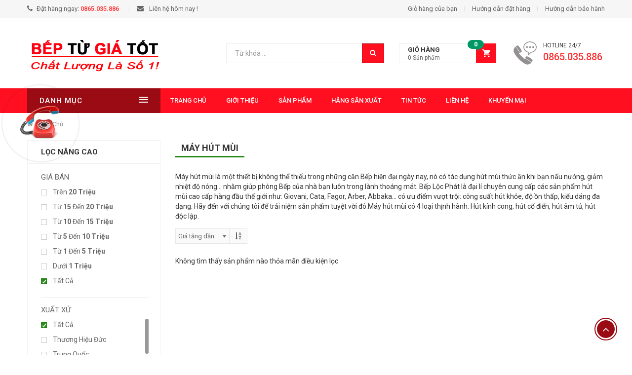

--- FILE ---
content_type: text/html; charset=utf-8
request_url: http://beptugiatot.com/may-hut-mui-c18.html?language=vi&idmanufacturer=67&ordertype=asc
body_size: 12989
content:
<!DOCTYPE html>
<html lang="vi">
<head>
    <meta charset="utf-8">
    <meta http-equiv="X-UA-Compatible" content="IE=edge">
    <title>bếp từ số 1</title>
    <meta name="viewport" content="width=device-width, initial-scale=1">
    <meta name="description" content="bếp từ số 1)" />
    <meta name="keywords" content="" />
    <meta property="og:url" content="http://beptugiatot.com/may-hut-mui-c18.html" />
    <meta property="og:type" content="website" />
    <meta property="og:title" content="bếp từ số 1" />
    <meta property="og:description" content="bếp từ số 1" />
    <meta property="og:image" content="http://beptugiatot.com/Data/Category/18/may-hut-mui.jpg" />
    <meta name="twitter:card" content="summary" />
    <meta name="twitter:site" content="website" />
    <meta name="twitter:title" content="bếp từ số 1" />
    <meta name="twitter:description" content="bếp từ số 1" />
    <meta name="twitter:image" content="http://beptugiatot.com/Data/Category/18/may-hut-mui.jpg" />
    <style>
        @import"https://fonts.googleapis.com/css?family=Roboto:100,400,300,300italic,400italic,500,700|Indie+Flower:400|";
     </style>
    <link href="/Content/home/site.min.css?v=H7Wy01Fwgjodwd2woiPc-AFgkNUoQtZS72q9cQFD6Go" rel="stylesheet" />
    <!--Core-->
    <meta name="google-site-verification" content="YK223hOzbCIXnZjTEIPP_5PrBAtLh_JoZWTHEOnyzLg" />
    <meta property="fb:app_id" content="290162804804188" />

    
    <style>
  
  .btn-success.active.focus, .btn-success.active:focus, .btn-success.active:hover, .btn-success:active.focus, .btn-success:active:focus, .btn-success:active:hover, .open>.dropdown-toggle.btn-success.focus, .open>.dropdown-toggle.btn-success:focus, .open>.dropdown-toggle.btn-success:hover,.btn-success ,.btn-search
  {
        background-color: #ff0f20 !important;
    border-color: #a70914 !important
  }
  
  .footer-top1 .social i {
    background: #268917 none repeat scroll 0 0;
    border-radius: 50%;
    font-size: 16px;
    height: 32px;
    margin-right: 10px;
    padding: 7px;
    text-align: center;
    width: 32px;
    color: #fff;
}
  .header-opt-6 .header-content .block-minicart>.dropdown-toggle .cart-icon
  {
    background-color: #ff0f20 !important;
  }
 .newsletters
  {
    background-color: #ff0f20 !important;
  }
  .header-opt-6 .header-nav {
    background-color: #ff0f20 !important;
}
  .header-opt-6 .block-nav-categori .block-title
  {
    background-color: #9a0b13 !important;
  }
  .footer-top1 .social i {
    background: #9a0b13 none repeat scroll 0 0;
  
}
  .index-opt-6 .back-to-top {
    border-color: #9a0b13;
}
  .index-opt-6 .back-to-top .fa, .index-opt-6 .back-to-top:hover {
    background: #9a0b13;
}
  .btn-inline
  {
     background: #9a0b13;
  }
 
  .header-opt-6 .nav-toggle-menu
  {
    background-color: #a70914 !important
  }

    <!--Core-->
    <style>
        .col-products {
            width: 100% !important;
        }
        .is-sticky .nav-toggle-cat span.minitext {
            
        }
        .product-block {
            border: 1px solid #EEE;
            border-right: none;
            border-bottom: none;
        }
        .product-block {
            margin: 0;
            position: relative;
            text-align: center;
        }
        .category-products .product-block {
            border: 1px solid #EEE;
            border-radius: 3px;
            margin-bottom: 30px;
        }
        .product-block .thumbnail-item img {
            padding: 10px;
        }
        .category-products h2 {
            font-size: 14px;
            margin-bottom: 10px;
            color: #333;
            font-weight:500;
        }
        .category-products .col-lg-2.col-md-2.col-sm-3.col-xs-4 {
            
        }
        .category-products .widget-title {
            font-size: 20px;
            margin-top: 0;
            color: #333;
            border-bottom: 3px solid #f36;
            font-weight: 500;
            display: inline-block;
            font-weight: 500;
            padding-bottom: 10px;
            margin-bottom: 30px;
        }
        .popover {
            z-index: 999999; /* A value higher than 1010 that solves the problem */
        }
    </style>
</head>
    <body class=" cms-index-index index-opt-6">
        <div class="wrapper">
            <header class="site-header header-opt-6">
                <div class="header-top">
                    <div class="container">
                        <ul class="hotline nav-left">
                            <li><a onclick="tel:0865.035.886"><span><i class="fa fa-phone" aria-hidden="true"></i>Đặt hàng ngay: <strong class="dathangngay">0865.035.886</strong> </span></a></li>
                            <li><a href="/lien-he.html"><span><i class="fa fa-envelope" aria-hidden="true"></i> Liên hệ hôm nay !</span></a></li>
                        </ul>
                        <ul class="links nav-right hidden-xs">
                            <li><a href="/cart.html">Giỏ hàng của bạn</a></li>
                            <li><a href="/huong-dan-dat-hang-p8.html">Hướng dẫn đặt hàng</a></li>
                            <li><a href="/huong-dan-bao-hanh-p9.html">Hướng dẫn bảo hành</a></li>
                        </ul>
                    </div>
                </div>
                <div class="header-content">
                    <div class="container">
                        <div class="row">
                            <div class="col-md-3 nav-left">
                                <!-- logo -->
                                <strong class="logo">
                                    <a href="/"><img src="/Data/logo/logo bep tu so 2.png" alt="logo"></a>
                                </strong>
                            </div>
                            <div class="nav-contact hidden-xs">
                                <div class="formcontact">
                                    <div class="support">
                                        <div class="topcall pull-right">
                                            HOTLINE 24/7
                                            <p><b>0865.035.886</b></p>
                                        </div>
                                    </div>
                                </div>
                            </div>
                            <div class="nav-right">
                                <div class="block-minicart dropdown"  id="LoadMiniCart">
                                    <a class="dropdown-toggle" href="#" role="button" data-toggle="dropdown">
                                        <span class="cart-icon"></span>
                                        <span class="counter qty">
                                            <span class="cart-text">Giỏ hàng</span>
                                            <span class="counter-number">0</span>
                                            <span class="counter-label">0 <span>Sản phẩm</span></span>
                                        </span>
                                    </a>
                                </div>
                            </div>
                            <div class="nav-mind">
                                <form method="post" action="/Home/Search">
                                    <input name="__RequestVerificationToken" type="hidden" value="CfDJ8AAX_sQK9TxAoWhZJqVELz9dVWmfhYW04xmoFBj9IbRXM9ozkROsQfknusZOuhaMniSnyWWEXEsQKOstvGs5lw6LfL_SGi6HGSDILW9aae3-WAKpR8HhQxaEuV3_cIifadzRyxV8Bvz7AoR7jdBhFIA" />
                                    <input type="hidden" value="/san-pham-c1.html" name="type" />
                                    <div class="block-search">
                                        <div class="block-title">
                                            <span>Tìm kiếm</span>
                                        </div>
                                        <div class="block-content">
                                            <div class="form-search">
                                                <div class="box-group">
                                                    <input type="text" value="" class="form-control" name="key" placeholder="Từ khóa ...">
                                                    <button class="btn btn-search" type="submit"><span>Tìm kiếm</span></button>
                                                </div>
                                            </div>
                                            
                                        </div>
                                    </div>
                                </form>
                            </div>
                        </div>
                    </div>
                </div>
                <div class="header-nav mid-header">
                    <div class="container">
                        <div class="box-header-nav">
                            <span data-action="toggle-nav-cat"  class="nav-toggle-menu nav-toggle-cat"><span class="minitext">Danh&nbsp;mục</span><i aria-hidden="true" class="fa fa-bars"></i></span>
                            <div class="block-nav-categori">
                                <div class="block-title">
                                    <span class="minitext">Danh&nbsp;mục</span>
                                </div>
                                <div class="block-content">
<div class='formadmin'><span data-href='/Admin/Other/Menu/Details/3' class='bindata'></span><ul class="ui-categori"><li class='parent '><a target='_parent' href="/bep-tu-c4.html"><span class="icon"><img src="/Data/Menu/bep dien icon.png" alt="nav-cat"></span>Bếp Từ</a><span class="toggle-submenu"></span><div class="submenu"><ul class="categori-list clearfix"><li class="col-sm-3"><strong class="title"><a href="/bep-tu-c4.html?language=vi&idmanufacturer=2&ordertype=desc">Bếp từ Bosch</a></strong></li><li class="col-sm-3"><strong class="title"><a href="/bep-tu-c4.html?language=vi&idmanufacturer=18&ordertype=asc">Bếp từ Abbaka</a></strong></li><li class="col-sm-3"><strong class="title"><a href="/bep-dien-tu-c6.html?language=vi&idmanufacturer=3&ordertype=asc">Bếp Từ Teka</a></strong></li><li class="col-sm-3"><strong class="title"><a href="/bep-tu-c4.html?language=vi&idmanufacturer=4&ordertype=asc">Bếp từ Cata</a></strong></li><li class="col-sm-3"><strong class="title"><a href="/bep-tu-c4.html?language=vi&idmanufacturer=38&ordertype=asc">Bếp từ Lorca</a></strong></li><li class="col-sm-3"><strong class="title"><a href="/bep-tu-c4.html?language=vi&idmanufacturer=20&ordertype=asc">Bếp từ Giovani</a></strong></li><li class="col-sm-3"><strong class="title"><a href="/bep-tu-c4.html?language=vi&idmanufacturer=37&ordertype=asc">Bếp từ Catino</a></strong></li><li class="col-sm-3"><strong class="title"><a href="/bep-tu-c4.html?language=vi&idmanufacturer=36&ordertype=asc">Bếp từ Faster</a></strong></li><li class="col-sm-3"><strong class="title"><a href="/bep-tu-c4.html?language=vi&idmanufacturer=39&ordertype=desc">Bếp từ Uber</a></strong></li><li class="col-sm-3"><strong class="title"><a href="/bep-tu-c4.html?language=vi&idmanufacturer=13&ordertype=asc">Bếp từ Fandi</a></strong></li><li class="col-sm-3"><strong class="title"><a href="/bep-tu-c4.html?language=vi&idmanufacturer=41&ordertype=asc">Bếp từ Fujioh</a></strong></li><li class="col-sm-3"><strong class="title"><a href="/bep-tu-c4.html?language=vi&idmanufacturer=42&ordertype=asc">Bếp từ Fagor</a></strong></li><li class="col-sm-3"><strong class="title"><a href="/bep-tu-c4.html?language=vi&idmanufacturer=10&ordertype=asc">Bếp từ Sunhouse</a></strong></li><li class="col-sm-3"><strong class="title"><a href="/bep-tu-c4.html?language=vi&idmanufacturer=44&ordertype=asc">Bếp từ Electrolux</a></strong></li><li class="col-sm-3"><strong class="title"><a href="/bep-tu-c4.html?price=&idmanufacturer=18&idorigin=0&ordertype=asc&number=">Bếp từ Abbaka</a></strong></li><li class="col-sm-3"><strong class="title"><a href="/bep-tu-c4.html?language=vi&idmanufacturer=5&ordertype=asc">Bếp từ Chefs</a></strong></li><li class="col-sm-3"><strong class="title"><a href="/bep-tu-c4.html?language=vi&idmanufacturer=46&ordertype=asc">Bếp từ Siemens</a></strong></li><li class="col-sm-3"><strong class="title"><a href="/bep-tu-c4.html?language=vi&idmanufacturer=7&ordertype=asc">Bếp từ Taka</a></strong></li><li class="col-sm-3"><strong class="title"><a href="/bep-tu-c4.html?language=vi&idmanufacturer=34&ordertype=asc">Bếp từ Romal</a></strong></li><li class="col-sm-3"><strong class="title"><a href="/bep-tu-c4.html?language=vi&idmanufacturer=51&ordertype=asc">Bếp từ Việt Hàn</a></strong></li><li class="col-sm-3"><strong class="title"><a href="/bep-tu-c4.html?language=vi&idmanufacturer=102&ordertype=desc">Bếp từ Rommelsbacher</a></strong></li><li class="col-sm-3"><strong class="title"><a href="/bep-tu-c4.html?language=vi&idmanufacturer=106&ordertype=desc">Bếp từ Ciatronic</a></strong></li><li class="col-sm-3"><strong class="title"><a href="/bep-tu-c4.html?language=vi&idmanufacturer=24&ordertype=asc">Bếp từ Green Cook</a></strong></li><li class="col-sm-3"><strong class="title"><a href="/bep-tu-c4.html?language=vi&ordertype=asc">Bếp từ Bauer</a></strong></li><li class="col-sm-3"><strong class="title"><a href="/bep-tu-c4.html?language=vi&idmanufacturer=50&ordertype=asc">Bếp từ Essen</a></strong></li><li class="col-sm-3"><strong class="title"><a href="/bep-tu-c4.html?language=vi&idmanufacturer=112&ordertype=desc">BẾP TỪ STEBA</a></strong></li><li class="col-sm-3"><strong class="title"><a href="/bep-tu-c4.html?language=vi&idmanufacturer=16&ordertype=desc">Bếp từ Sevilla</a></strong></li><li class="col-sm-3"><strong class="title"><a href="/bep-tu-c4.html?language=vi&idmanufacturer=54&ordertype=desc">Bếp từ Binova</a></strong></li><li class="col-sm-3"><strong class="title"><a href="/bep-tu-c4.html?language=vi&idmanufacturer=104&ordertype=desc">Bếp từ Grasso</a></strong></li><li class="col-sm-3"><strong class="title"><a href="/bep-tu-c4.html?language=vi&idmanufacturer=105&ordertype=desc">BẾP TỪ MEDIA</a></strong></li><li class="col-sm-3"><strong class="title"><a href="/bep-tu-c4.html?language=vi&idmanufacturer=110&ordertype=desc">BẾP TỪ KANGAROO</a></strong></li><li class="col-sm-3"><strong class="title"><a href="/bep-tu-c4.html?language=vi&idmanufacturer=19&ordertype=asc">Bếp từ Latino</a></strong></li><li class="col-sm-3"><strong class="title"><a href="/bep-tu-c4.html?language=vi&idmanufacturer=109&ordertype=desc">Bếp từ Spiler</a></strong></li><li class="col-sm-3"><strong class="title"><a href="/bep-tu-c4.html?language=vi&idmanufacturer=101&ordertype=desc">Bếp từ Eurosun</a></strong></li><li class="col-sm-3"><strong class="title"><a href="/bep-tu-c4.html?language=vi&idmanufacturer=23&ordertype=asc">Bếp từ Napoli</a></strong></li><li class="col-sm-3"><strong class="title"><a href="/bep-tu-c4.html?language=vi&idmanufacturer=11&ordertype=asc">Bếp từ Arber</a></strong></li><li class="col-sm-3"><strong class="title"><a href="/bep-tu-c4.html?language=vi&idmanufacturer=57&ordertype=asc">Bếp từ Fapro</a></strong></li><li class="col-sm-3"><strong class="title"><a href="/bep-tu-c4.html?language=vi&idmanufacturer=122&ordertype=desc">Bếp từ Bluestone</a></strong></li><li class="col-sm-3"><strong class="title"><a href="/bep-tu-c4.html?language=vi&idmanufacturer=114&ordertype=desc">Bếp từ Spelier</a></strong></li><li class="col-sm-3"><strong class="title"><a href="/bep-tu-c4.html?language=vi&idmanufacturer=124&ordertype=desc">Bếp Từ KANZLER</a></strong></li><li class="col-sm-3"><strong class="title"><a href="/bep-tu-c4.html?language=vi&idmanufacturer=123&ordertype=desc">Bếp từ Ciatronic</a></strong></li><li class="col-sm-3"><strong class="title"><a href="/bep-tu-c4.html?language=vi&idmanufacturer=8&ordertype=asc">Bếp từ Munchen</a></strong></li><li class="col-sm-3"><strong class="title"><a href="/bep-tu-c4.html?language=vi&idmanufacturer=59&ordertype=desc">Bếp từ Napoliz</a></strong></li><li class="col-sm-3"><strong class="title"><a href="/bep-tu-c4.html?language=vi&idmanufacturer=56&ordertype=asc">Bếp từ Caso</a></strong></li><li class="col-sm-3"><strong class="title"><a href="/bep-tu-c4.html?language=vi&idmanufacturer=62&ordertype=desc">Bếp từ Batani</a></strong></li><li class="col-sm-3"><strong class="title"><a href="/bep-tu-c4.html?language=vi&idmanufacturer=129&ordertype=desc">Bếp từ Jiko</a></strong></li><li class="col-sm-3"><strong class="title"><a href="/bep-tu-c4.html?language=vi&idmanufacturer=84&ordertype=desc">Bếp từ Topy</a></strong></li><li class="col-sm-3"><strong class="title"><a href="/bep-tu-c4.html?language=vi&idmanufacturer=118&ordertype=desc">Bếp từ Zegu</a></strong></li><li class="col-sm-3"><strong class="title"><a href="/bep-tu-c4.html?language=vi&idmanufacturer=64&ordertype=desc">Bếp từ Benza</a></strong></li><li class="col-sm-3"><strong class="title"><a href="/bep-tu-c4.html?language=vi&idmanufacturer=140&ordertype=desc">Bếp từ CDA</a></strong></li><li class="col-sm-3"><strong class="title"><a href="/bep-tu-c4.html?language=vi&idmanufacturer=117&ordertype=desc">Bếp từ Kaff</a></strong></li><li class="col-sm-3"><strong class="title"><a href="/bep-tu-c4.html?language=vi&idmanufacturer=137&ordertype=desc">Bếp từ Goldsun</a></strong></li><li class="col-sm-3"><strong class="title"><a href="/bep-tu-c4.html?language=vi&idmanufacturer=12&ordertype=asc">Bếp từ Malloca</a></strong></li><li class="col-sm-3"><strong class="title"><a href="/bep-tu-c4.html?language=vi&idmanufacturer=22&ordertype=desc">Bếp từ Faro</a></strong></li><li class="col-sm-3"><strong class="title"><a href="/bep-tu-c4.html?language=vi&idmanufacturer=29&ordertype=desc">Bếp từ Malmo</a></strong></li><li class="col-sm-3"><strong class="title"><a href="/bep-tu-c4.html?language=vi&idmanufacturer=135&ordertype=desc">Bếp từ Aroka </a></strong></li><li class="col-sm-3"><strong class="title"><a href="/bep-tu-c4.html?language=vi&idmanufacturer=52&ordertype=desc">Bếp từ Bauer</a></strong></li><li class="col-sm-3"><strong class="title"><a href="/bep-tu-c4.html?language=vi&idmanufacturer=14&ordertype=asc">Bếp từ Canzy</a></strong></li><li class="col-sm-3"><strong class="title"><a href="/bep-tu-c4.html?language=vi&idmanufacturer=9&ordertype=asc">Bếp từ Kocher</a></strong></li><li class="col-sm-3"><strong class="title"><a href="/bep-tu-c4.html?language=vi&idmanufacturer=143&ordertype=desc">Bếp từ Tomani</a></strong></li><li class="col-sm-3"><strong class="title"><a href="/bep-tu-c4.html?language=vi&idmanufacturer=149&ordertype=desc">BẾP TỪ HIQUA </a></strong></li><li class="col-sm-3"><strong class="title"><a href="/bep-tu-c4.html?language=vi&idmanufacturer=131&ordertype=desc">Bếp từ BLUEGER</a></strong></li><li class="col-sm-3"><strong class="title"><a href="/bep-tu-c4.html?language=vi&idmanufacturer=58&ordertype=asc">Bếp từ Rinnai</a></strong></li><li class="col-sm-3"><strong class="title"><a href="/bep-tu-c4.html?language=vi&idmanufacturer=130&ordertype=desc">Bếp từ Spelier</a></strong></li><li class="col-sm-3"><strong class="title"><a href="/bep-tu-c4.html?language=vi&idmanufacturer=30&ordertype=asc">Bếp từ Dmestik</a></strong></li><li class="col-sm-3"><strong class="title"><a href="/bep-tu-c4.html?language=vi&idmanufacturer=126&ordertype=desc">Bếp từ Dandy</a></strong></li><li class="col-sm-3"><strong class="title"><a href="/bep-tu-c4.html?language=vi&idmanufacturer=33&ordertype=desc">Bếp từ Koenic</a></strong></li></ul></div></li><li class='parent '><a target='_parent' href="/bep-dien-c21.html"><span class="icon"><img src="/Data/Menu/bep dien icon.png" alt="nav-cat"></span>Bếp Điện</a><span class="toggle-submenu"></span><div class="submenu"><ul class="categori-list clearfix"><li class="col-sm-3"><strong class="title"><a href="/bep-dien-c21.html?language=vi&idmanufacturer=11&ordertype=asc">Bếp điện Arber</a></strong></li><li class="col-sm-3"><strong class="title"><a href="/bep-dien-c21.html?language=vi&idmanufacturer=6&ordertype=asc">Bếp điện Faber</a></strong></li><li class="col-sm-3"><strong class="title"><a href="/bep-dien-c21.html?language=vi&idmanufacturer=14&ordertype=asc">Bếp điện Canzy</a></strong></li><li class="col-sm-3"><strong class="title"><a href="/bep-dien-c21.html?language=vi&idmanufacturer=36&ordertype=asc">Bếp điện Faster</a></strong></li><li class="col-sm-3"><strong class="title"><a href="/bep-dien-c21.html?language=vi&idmanufacturer=2&ordertype=asc">Bếp điện Bosch</a></strong></li><li class="col-sm-3"><strong class="title"><a href="/bep-dien-c21.html?language=vi&idmanufacturer=20&ordertype=asc">Bếp điện Giovani</a></strong></li><li class="col-sm-3"><strong class="title"><a href="/bep-dien-c21.html?language=vi&idmanufacturer=12&ordertype=asc">Bếp điện Malloca</a></strong></li><li class="col-sm-3"><strong class="title"><a href="/bep-dien-c21.html?language=vi&idmanufacturer=12&ordertype=asc">Bếp điện Uber</a></strong></li><li class="col-sm-3"><strong class="title"><a href="/bep-dien-c21.html?language=vi&idmanufacturer=17&ordertype=asc">Bếp điện Hafele</a></strong></li><li class="col-sm-3"><strong class="title"><a href="/bep-dien-c21.html?language=vi&idmanufacturer=67&ordertype=asc">Bếp điện Brandt</a></strong></li><li class="col-sm-3"><strong class="title"><a href="/bep-dien-c21.html?language=vi&idmanufacturer=42&ordertype=asc">Bếp điện Fagor</a></strong></li><li class="col-sm-3"><strong class="title"><a href="/bep-dien-c21.html?language=vi&idmanufacturer=34&ordertype=asc">Bếp điện Romal</a></strong></li><li class="col-sm-3"><strong class="title"><a href="/san-pham-c1.html?language=vi&idmanufacturer=87&ordertype=asc">Bếp điện Amica</a></strong></li><li class="col-sm-3"><strong class="title"><a href="/bep-dien-c21.html?language=vi&idmanufacturer=5&ordertype=asc">Bếp điện Chefs</a></strong></li></ul></div></li><li class='parent '><a target='_parent' href="/bep-dien-tu-c6.html"><span class="icon"><img src="/Data/Menu/bep dien icon.png" alt="nav-cat"></span>Bếp Điện Từ</a><span class="toggle-submenu"></span><div class="submenu"><ul class="categori-list clearfix"><li class="col-sm-3"><strong class="title"><a href="/bep-dien-tu-c6.html?language=vi&idmanufacturer=30&ordertype=asc">Bếp điện từ Dmestik</a></strong></li><li class="col-sm-3"><strong class="title"><a href="/bep-dien-tu-c6.html?language=vi&idmanufacturer=16&ordertype=asc">Bếp điện từ Sevilla</a></strong></li><li class="col-sm-3"><strong class="title"><a href="/bep-dien-tu-c6.html?language=vi&idmanufacturer=11&ordertype=asc">Bếp điện từ Arber</a></strong></li><li class="col-sm-3"><strong class="title"><a href="/bep-dien-tu-c6.html?language=vi&idmanufacturer=27&ordertype=asc">Bếp điện từ Mastercook</a></strong></li><li class="col-sm-3"><strong class="title"><a href="/bep-dien-tu-c6.html?language=vi&idmanufacturer=101&ordertype=desc">Bếp điện từ Eurosun</a></strong></li><li class="col-sm-3"><strong class="title"><a href="/bep-dien-tu-c6.html?language=vi&idmanufacturer=13&ordertype=asc">Bếp điện từ Fandi</a></strong></li><li class="col-sm-3"><strong class="title"><a href="/bep-dien-tu-c6.html?language=vi&idmanufacturer=7&ordertype=asc">Bếp điện từ Taka</a></strong></li><li class="col-sm-3"><strong class="title"><a href="/bep-dien-tu-c6.html?language=vi&idmanufacturer=12&ordertype=asc">Bếp điện từ Malloca</a></strong></li><li class="col-sm-3"><strong class="title"><a href="/bep-dien-tu-c6.html?language=vi&idmanufacturer=59&ordertype=asc">Bếp điện từ Napoliz</a></strong></li><li class="col-sm-3"><strong class="title"><a href="/bep-dien-tu-c6.html?language=vi&idmanufacturer=20&ordertype=asc">Bếp điện từ Giovani</a></strong></li><li class="col-sm-3"><strong class="title"><a href="/bep-dien-tu-c6.html?language=vi&idmanufacturer=54&ordertype=asc">Bếp điện từ Binova</a></strong></li><li class="col-sm-3"><strong class="title"><a href="/bep-dien-tu-c6.html?language=vi&idmanufacturer=10&ordertype=asc">Bếp điện từ Sunhouse</a></strong></li><li class="col-sm-3"><strong class="title"><a href="/bep-dien-tu-c6.html?language=vi&idmanufacturer=8&ordertype=asc">Bếp điện từ Munchen</a></strong></li><li class="col-sm-3"><strong class="title"><a href="/bep-dien-tu-c6.html?language=vi&idmanufacturer=23&ordertype=asc">Bếp điện từ Napoli</a></strong></li><li class="col-sm-3"><strong class="title"><a href="/bep-dien-tu-c6.html?language=vi&idmanufacturer=110&ordertype=desc">Bếp điện từ Kangaroo</a></strong></li><li class="col-sm-3"><strong class="title"><a href="/bep-dien-tu-c6.html?language=vi&idmanufacturer=44&ordertype=asc">Bếp điện từ Electrolux</a></strong></li><li class="col-sm-3"><strong class="title"><a href="/bep-dien-tu-c6.html?language=vi&idmanufacturer=24&ordertype=asc">Bếp điện từ Greencook</a></strong></li><li class="col-sm-3"><strong class="title"><a href="/bep-dien-tu-c6.html?language=vi&idmanufacturer=122&ordertype=desc">Bếp điện từ Bluestone</a></strong></li><li class="col-sm-3"><strong class="title"><a href="/bep-dien-tu-c6.html?language=vi&idmanufacturer=14&ordertype=asc">Bếp điện từ Canzy</a></strong></li><li class="col-sm-3"><strong class="title"><a href="/bep-dien-tu-c6.html?language=vi&idmanufacturer=5&ordertype=asc">Bếp điện từ Chefs</a></strong></li><li class="col-sm-3"><strong class="title"><a href="/bep-dien-tu-c6.html?language=vi&idmanufacturer=18&ordertype=asc">Bếp điện từ Abbaka</a></strong></li><li class="col-sm-3"><strong class="title"><a href="/bep-dien-tu-c6.html?language=vi&idmanufacturer=34&ordertype=asc">Bếp điện từ Romal</a></strong></li><li class="col-sm-3"><strong class="title"><a href="/bep-dien-tu-c6.html?language=vi&idmanufacturer=2&ordertype=asc">Bếp điện từ Bosch</a></strong></li><li class="col-sm-3"><strong class="title"><a href="/bep-dien-tu-c6.html?language=vi&idmanufacturer=3&ordertype=asc">Bếp điện từ Teka</a></strong></li><li class="col-sm-3"><strong class="title"><a href="/bep-dien-tu-c6.html?language=vi&idmanufacturer=46&ordertype=asc">Bếp điện từ Siemens</a></strong></li><li class="col-sm-3"><strong class="title"><a href="/bep-dien-tu-c6.html?language=vi&idmanufacturer=42&ordertype=asc">Bếp điện từ Fagor</a></strong></li><li class="col-sm-3"><strong class="title"><a href="/bep-dien-tu-c6.html?language=vi&idmanufacturer=36&ordertype=asc">Bếp điện từ Faster</a></strong></li><li class="col-sm-3"><strong class="title"><a href="/bep-dien-tu-c6.html?language=vi&idmanufacturer=38&ordertype=asc">Bếp điện từ Lorca</a></strong></li><li class="col-sm-3"><strong class="title"><a href="/bep-dien-tu-c6.html?language=vi&idmanufacturer=39&ordertype=asc">Bếp điện từ Uber</a></strong></li><li class="col-sm-3"><strong class="title"><a href="/bep-dien-tu-c6.html?language=vi&idmanufacturer=9&ordertype=desc">Bếp điện từ Kocher</a></strong></li><li class="col-sm-3"><strong class="title"><a href="/bep-dien-tu-c6.html?language=vi&idmanufacturer=26&ordertype=asc">Bếp điện từ Kucy</a></strong></li><li class="col-sm-3"><strong class="title"><a href="/bep-dien-tu-c6.html?language=vi&idmanufacturer=37&ordertype=asc">Bếp điện từ Catino</a></strong></li><li class="col-sm-3"><strong class="title"><a href="/bep-dien-tu-c6.html?language=vi&idmanufacturer=124&ordertype=desc">Bếp điện từ KANZLER</a></strong></li><li class="col-sm-3"><strong class="title"><a href="/bep-dien-tu-c6.html?language=vi&idmanufacturer=4&ordertype=asc">Bếp điện từ Cata</a></strong></li><li class="col-sm-3"><strong class="title"><a href="/bep-dien-tu-c6.html?language=vi&idmanufacturer=118&ordertype=desc">Bếp điện từ Zegu</a></strong></li><li class="col-sm-3"><strong class="title"><a href="/bep-dien-tu-c6.html?language=vi&idmanufacturer=50&ordertype=asc">Bếp điện từ Essen</a></strong></li><li class="col-sm-3"><strong class="title"><a href="/bep-dien-tu-c6.html?language=vi&idmanufacturer=60&ordertype=asc">Bếp điện từ Capri</a></strong></li><li class="col-sm-3"><strong class="title"><a href="/bep-dien-tu-c6.html?language=vi&idmanufacturer=31&ordertype=desc">Bếp điện từ Feuer</a></strong></li><li class="col-sm-3"><strong class="title"><a href="/bep-dien-tu-c6.html?language=vi&idmanufacturer=104&ordertype=desc">Bếp điện từ Grasso</a></strong></li><li class="col-sm-3"><strong class="title"><a href="/bep-dien-tu-c6.html?language=vi&idmanufacturer=19&ordertype=asc">Bếp điện từ Latino</a></strong></li><li class="col-sm-3"><strong class="title"><a href="/bep-dien-tu-c6.html?language=vi&idmanufacturer=62&ordertype=desc">Bếp điện từ Batani</a></strong></li><li class="col-sm-3"><strong class="title"><a href="/bep-dien-tu-c6.html?language=vi&idmanufacturer=130&ordertype=desc">Bếp điện từ Spelier</a></strong></li><li class="col-sm-3"><strong class="title"><a href="/bep-dien-tu-c6.html?language=vi&idmanufacturer=135&ordertype=desc">Bếp điện từ Aroka </a></strong></li><li class="col-sm-3"><strong class="title"><a href="/bep-dien-tu-c6.html?language=vi&idmanufacturer=149&ordertype=desc">BẾP ĐIỆN TỪ HIQUA</a></strong></li><li class="col-sm-3"><strong class="title"><a href="/bep-dien-tu-c6.html?language=vi&idmanufacturer=64&ordertype=desc">Bếp điện từ Benza</a></strong></li><li class="col-sm-3"><strong class="title"><a href="/bep-dien-tu-c6.html?language=vi&idmanufacturer=140&ordertype=desc">Bếp điện từ CDA</a></strong></li><li class="col-sm-3"><strong class="title"><a href="/bep-dien-tu-c6.html?language=vi&idmanufacturer=131&ordertype=desc">Bếp điện từ BLUEGER</a></strong></li><li class="col-sm-3"><strong class="title"><a href="/bep-dien-tu-c6.html?language=vi&idmanufacturer=137&ordertype=desc">Bếp điện từ Goldsun</a></strong></li><li class="col-sm-3"><strong class="title"><a href="/bep-dien-tu-c6.html?language=vi&idmanufacturer=111&ordertype=desc">Bếp điện từ Brauneck</a></strong></li><li class="col-sm-3"><strong class="title"><a href="/bep-dien-tu-c6.html?language=vi&idmanufacturer=61&ordertype=asc">Bếp điện từ Rosieres</a></strong></li><li class="col-sm-3"><strong class="title"><a href="/bep-dien-tu-c6.html?language=vi&idmanufacturer=84&ordertype=desc">Bếp điện từ Topy</a></strong></li><li class="col-sm-3"><strong class="title"><a href="/bep-dien-tu-c6.html?language=vi&idmanufacturer=52&ordertype=desc">Bếp điện từ Bauer</a></strong></li><li class="col-sm-3"><strong class="title"><a href="/bep-dien-tu-c6.html?language=vi&idmanufacturer=33&ordertype=desc">Bếp điện từ Koenic</a></strong></li><li class="col-sm-3"><strong class="title"><a href="/bep-dien-tu-c6.html?language=vi&idmanufacturer=22&ordertype=desc">Bếp điện từ Faro</a></strong></li><li class="col-sm-3"><strong class="title"><a href="/bep-dien-tu-c6.html?language=vi&idmanufacturer=117&ordertype=desc">Bếp điện từ Kaff</a></strong></li><li class="col-sm-3"><strong class="title"><a href="/bep-dien-tu-c6.html?language=vi&idmanufacturer=127&ordertype=desc">Bếp điện từ Batani </a></strong></li><li class="col-sm-3"><strong class="title"><a href="/bep-dien-tu-c6.html?language=vi&idmanufacturer=113&ordertype=desc">Bếp điện từ FORCI</a></strong></li><li class="col-sm-3"><strong class="title"><a href="/bep-dien-tu-c6.html?language=vi&idmanufacturer=126&ordertype=desc">Bếp điện từ Dandy</a></strong></li><li class="col-sm-3"><strong class="title"><a href="/bep-dien-tu-c6.html?language=vi&idmanufacturer=29&ordertype=desc">Bếp điện từ Malmo</a></strong></li><li class="col-sm-3"><strong class="title"><a href="/bep-dien-tu-c6.html?language=vi&idmanufacturer=129&ordertype=desc">Bếp điện từ Jiko</a></strong></li><li class="col-sm-3"><strong class="title"><a href="/bep-dien-tu-c6.html?language=vi&idmanufacturer=103&ordertype=desc">Bếp điện từ Sanaky</a></strong></li></ul></div></li><li class='parent '><a target='_parent' href="/bep-ga-c5.html"><span class="icon"><img src="/Data/Menu/bep dien icon.png" alt="nav-cat"></span>Bếp Ga</a><span class="toggle-submenu"></span><div class="submenu"><ul class="categori-list clearfix"><li class="col-sm-3"><strong class="title"><a href="/bep-ga-c5.html?language=vi&idmanufacturer=4&ordertype=asc">Bếp gas âm Cata</a></strong></li><li class="col-sm-3"><strong class="title"><a href="/bep-ga-c5.html?language=vi&idmanufacturer=13&ordertype=asc">Bếp gas âm Fandi</a></strong></li><li class="col-sm-3"><strong class="title"><a href="/bep-ga-c5.html?language=vi&idmanufacturer=7&ordertype=asc">Bếp gas âm Taka</a></strong></li><li class="col-sm-3"><strong class="title"><a href="/bep-ga-c5.html?language=vi&idmanufacturer=34&ordertype=asc">Bếp gas âm Romal</a></strong></li><li class="col-sm-3"><strong class="title"><a href="/bep-ga-c5.html?language=vi&idmanufacturer=23&ordertype=asc">Bếp ga âm Napoli</a></strong></li><li class="col-sm-3"><strong class="title"><a href="/bep-ga-c5.html?language=vi&idmanufacturer=36&ordertype=asc">Bếp ga âm Faster</a></strong></li><li class="col-sm-3"><strong class="title"><a href="/bep-ga-c5.html?language=vi&idmanufacturer=64&ordertype=asc">Bếp gas âm Benza</a></strong></li><li class="col-sm-3"><strong class="title"><a href="/bep-ga-c5.html?language=vi&idmanufacturer=14&ordertype=asc">Bếp gas âm Canzy</a></strong></li><li class="col-sm-3"><strong class="title"><a href="/bep-ga-c5.html?language=vi&idmanufacturer=62&ordertype=asc">Bếp gas âm Batani</a></strong></li><li class="col-sm-3"><strong class="title"><a href="/bep-ga-c5.html?language=vi&idmanufacturer=11&ordertype=asc">Bếp gas âm Arber</a></strong></li><li class="col-sm-3"><strong class="title"><a href="/bep-ga-c5.html?language=vi&idmanufacturer=20&ordertype=asc">Bếp ga âm Giovani</a></strong></li><li class="col-sm-3"><strong class="title"><a href="/bep-ga-c5.html?language=vi&idmanufacturer=38&ordertype=asc">Bếp gas âm Lorca</a></strong></li><li class="col-sm-3"><strong class="title"><a href="/bep-ga-c5.html?language=vi&idmanufacturer=16&ordertype=asc">Bếp gas âm Sevilla</a></strong></li></ul></div></li><li class='parent '><a target='_parent' href="/may-hut-mui-c18.html"><span class="icon"><img src="/Data/Menu/bep dien icon.png" alt="nav-cat"></span>Máy Hút Mùi</a><span class="toggle-submenu"></span><div class="submenu"><ul class="categori-list clearfix"><li class="col-sm-3"><strong class="title"><a href="/may-hut-mui-c18.html?language=vi&idmanufacturer=20&ordertype=asc">Máy hút mùi Giovani</a></strong></li><li class="col-sm-3"><strong class="title"><a href="/may-hut-mui-c18.html?language=vi&idmanufacturer=4&ordertype=asc">Máy hút mùi Cata</a></strong></li><li class="col-sm-3"><strong class="title"><a href="/may-hut-mui-c18.html?language=vi&idmanufacturer=62&ordertype=asc">Máy hút mùi Batani</a></strong></li><li class="col-sm-3"><strong class="title"><a href="/may-hut-mui-c18.html?language=vi&idmanufacturer=52&ordertype=asc">Máy hút mùi Bauer</a></strong></li><li class="col-sm-3"><strong class="title"><a href="/may-hut-mui-c18.html?language=vi&idmanufacturer=23&ordertype=asc">Máy hút mùi Napoli</a></strong></li><li class="col-sm-3"><strong class="title"><a href="/may-hut-mui-c18.html?language=vi&idmanufacturer=59&ordertype=asc">Máy hút mùi Napoliz</a></strong></li><li class="col-sm-3"><strong class="title"><a href="/may-hut-mui-c18.html?language=vi&idmanufacturer=2&ordertype=asc">Máy hút mùi Bosch</a></strong></li><li class="col-sm-3"><strong class="title"><a href="/may-hut-mui-c18.html?language=vi&idmanufacturer=16&ordertype=asc">Máy hút mùi Sevilla</a></strong></li><li class="col-sm-3"><strong class="title"><a href="/may-hut-mui-c18.html?language=vi&idmanufacturer=66&ordertype=asc">Máy hút mùi Primera</a></strong></li><li class="col-sm-3"><strong class="title"><a href="/may-hut-mui-c18.html?language=vi&idmanufacturer=46&ordertype=asc">Máy hút mùi Siemens</a></strong></li><li class="col-sm-3"><strong class="title"><a href="/may-hut-mui-c18.html?language=vi&idmanufacturer=58&ordertype=asc">Máy hút mùi Rinnai</a></strong></li><li class="col-sm-3"><strong class="title"><a href="/may-hut-mui-c18.html?language=vi&idmanufacturer=65&ordertype=asc">Máy hút mùi Toji</a></strong></li><li class="col-sm-3"><strong class="title"><a href="/may-hut-mui-c18.html?language=vi&idmanufacturer=67&ordertype=asc">Máy hút mùi Brandt</a></strong></li><li class="col-sm-3"><strong class="title"><a href="/may-hut-mui-c18.html?language=vi&idmanufacturer=68&ordertype=asc">Máy hút mùi Marbella</a></strong></li><li class="col-sm-3"><strong class="title"><a href="/may-hut-mui-c18.html?language=vi&idmanufacturer=69&ordertype=asc">Máy hút mùi Foster</a></strong></li><li class="col-sm-3"><strong class="title"><a href="/may-hut-mui-c18.html?language=vi&idmanufacturer=71&ordertype=asc">Máy hút mùi Nodor</a></strong></li><li class="col-sm-3"><strong class="title"><a href="/may-hut-mui-c18.html?language=vi&idmanufacturer=33&ordertype=asc">Máy hút mùi Koenic</a></strong></li><li class="col-sm-3"><strong class="title"><a href="/may-hut-mui-c18.html?language=vi&idmanufacturer=70&ordertype=asc">Hút mùi ARIAFINA</a></strong></li><li class="col-sm-3"><strong class="title"><a href="/may-hut-mui-c18.html?language=vi&idmanufacturer=32&ordertype=asc">Máy húy mùi Pelly</a></strong></li><li class="col-sm-3"><strong class="title"><a href="/may-hut-mui-c18.html?language=vi&idmanufacturer=30&ordertype=asc">Hút mùi Dmestik</a></strong></li><li class="col-sm-3"><strong class="title"><a href="/may-hut-mui-c18.html?language=vi&idmanufacturer=41&ordertype=asc">Máy hút mùi Fujioh</a></strong></li><li class="col-sm-3"><strong class="title"><a href="/may-hut-mui-c18.html?language=vi&idmanufacturer=53&ordertype=asc">Máy hút mùi Robam</a></strong></li><li class="col-sm-3"><strong class="title"><a href="/may-hut-mui-c18.html?language=vi&idmanufacturer=118&ordertype=desc">Máy hút mui Zegu</a></strong></li><li class="col-sm-3"><strong class="title"><a href="/may-hut-mui-c18.html?language=vi&idmanufacturer=11&ordertype=asc">Máy hút mùi Arber</a></strong></li><li class="col-sm-3"><strong class="title"><a href="/may-hut-mui-c18.html?language=vi&idmanufacturer=27&ordertype=asc">Máy hút mùi Mastercook</a></strong></li><li class="col-sm-3"><strong class="title"><a href="/may-hut-mui-c18.html?language=vi&idmanufacturer=9&ordertype=desc">Hút mùi Kocher</a></strong></li><li class="col-sm-3"><strong class="title"><a href="/may-hut-mui-c18.html?language=vi&idmanufacturer=34&ordertype=asc">Máy hút mùi Romal</a></strong></li><li class="col-sm-3"><strong class="title"><a href="/may-hut-mui-c18.html?language=vi&idmanufacturer=22&ordertype=asc">Máy hút mùi Faro</a></strong></li><li class="col-sm-3"><strong class="title"><a href="/may-hut-mui-c18.html?language=vi&idmanufacturer=14&ordertype=asc">Máy hút mùi Canzy</a></strong></li><li class="col-sm-3"><strong class="title"><a href="/may-hut-mui-c18.html?language=vi&idmanufacturer=18&ordertype=asc">Máy hút mùi Abbaka</a></strong></li><li class="col-sm-3"><strong class="title"><a href="/may-hut-mui-c18.html?language=vi&idmanufacturer=13&ordertype=asc">Máy hút mùi Fandi</a></strong></li><li class="col-sm-3"><strong class="title"><a href="/may-hut-mui-c18.html?language=vi&idmanufacturer=57&ordertype=asc">Máy hút mùi Papro</a></strong></li><li class="col-sm-3"><strong class="title"><a href="/may-hut-mui-c18.html?language=vi&idmanufacturer=54&ordertype=asc">Máy hút mùi Binova</a></strong></li><li class="col-sm-3"><strong class="title"><a href="/may-hut-mui-c18.html?language=vi&idmanufacturer=38&ordertype=asc">Máy hút mùi Lorca</a></strong></li><li class="col-sm-3"><strong class="title"><a href="/may-hut-mui-c18.html?language=vi&idmanufacturer=5&ordertype=asc">Máy hút mùi Chefs</a></strong></li><li class="col-sm-3"><strong class="title"><a href="/may-hut-mui-c18.html?language=vi&idmanufacturer=3&ordertype=asc">Máy hút mùi Teka</a></strong></li><li class="col-sm-3"><strong class="title"><a href="/may-hut-mui-c18.html?language=vi&idmanufacturer=19&ordertype=asc">Máy hút mùi Latino</a></strong></li><li class="col-sm-3"><strong class="title"><a href="/may-hut-mui-c18.html?language=vi&idmanufacturer=75&ordertype=asc">Máy hút mùi Franke</a></strong></li><li class="col-sm-3"><strong class="title"><a href="/may-hut-mui-c18.html?language=vi&idmanufacturer=61&ordertype=asc">Hút mùi Rosieres</a></strong></li><li class="col-sm-3"><strong class="title"><a href="/may-hut-mui-c18.html?language=vi&idmanufacturer=44&ordertype=asc">Máy hút mùi Electrolux</a></strong></li><li class="col-sm-3"><strong class="title"><a href="/may-hut-mui-c18.html?language=vi&idmanufacturer=37&ordertype=asc">Máy hút mùi Catino</a></strong></li><li class="col-sm-3"><strong class="title"><a href="/may-hut-mui-c18.html?language=vi&idmanufacturer=6&ordertype=asc">Máy hút mùi Faber</a></strong></li><li class="col-sm-3"><strong class="title"><a href="/may-hut-mui-c18.html?language=vi&idmanufacturer=8&ordertype=asc">Máy hút mùi Munchen</a></strong></li><li class="col-sm-3"><strong class="title"><a href="/may-hut-mui-c18.html?language=vi&idmanufacturer=84&ordertype=desc">Máy hút mùi Topy</a></strong></li><li class="col-sm-3"><strong class="title"><a href="/may-hut-mui-c18.html?language=vi&idmanufacturer=60&ordertype=asc">Máy hút mùi Capri</a></strong></li><li class="col-sm-3"><strong class="title"><a href="/may-hut-mui-c18.html?language=vi&idmanufacturer=76&ordertype=asc">Máy hút mùi Coter</a></strong></li><li class="col-sm-3"><strong class="title"><a href="/may-hut-mui-c18.html?language=vi&idmanufacturer=9&ordertype=desc">Máy hút mùi Kocher</a></strong></li><li class="col-sm-3"><strong class="title"><a href="/may-hut-mui-c18.html?language=vi&idmanufacturer=129&ordertype=desc">Máy hút mùi Jiko</a></strong></li><li class="col-sm-3"><strong class="title"><a href="/may-hut-mui-c18.html?language=vi&idmanufacturer=125&ordertype=desc">Máy hút mùi Benza</a></strong></li><li class="col-sm-3"><strong class="title"><a href="/may-hut-mui-c18.html?language=vi&idmanufacturer=130&ordertype=desc">Máy hút mùi Spelier</a></strong></li><li class="col-sm-3"><strong class="title"><a href="/may-hut-mui-c18.html?language=vi&idmanufacturer=7&ordertype=asc">Máy hút mùi Taka</a></strong></li><li class="col-sm-3"><strong class="title"><a href="/may-hut-mui-c18.html?language=vi&idmanufacturer=77&ordertype=asc">Máy hút mùi Ariston</a></strong></li><li class="col-sm-3"><strong class="title"><a href="/may-hut-mui-c18.html?language=vi&idmanufacturer=29&ordertype=desc">Máy hút mùi Malmo</a></strong></li><li class="col-sm-3"><strong class="title"><a href="/may-hut-mui-c18.html?language=vi&idmanufacturer=12&ordertype=asc">Máy hút mùi Malloca</a></strong></li><li class="col-sm-3"><strong class="title"><a href="/may-hut-mui-c18.html?language=vi&idmanufacturer=10&ordertype=asc">Máy hút mùi Sunhouse</a></strong></li><li class="col-sm-3"><strong class="title"><a href="/may-hut-mui-c18.html?language=vi&idmanufacturer=149&ordertype=desc">MÁY HÚT MÙI HIQUA</a></strong></li><li class="col-sm-3"><strong class="title"><a href="/may-hut-mui-c18.html?language=vi&idmanufacturer=26&ordertype=asc">Máy hút mùi Kucy</a></strong></li><li class="col-sm-3"><strong class="title"><a href="/may-hut-mui-c18.html?language=vi&idmanufacturer=36&ordertype=asc">Máy hút mùi Faster</a></strong></li><li class="col-sm-3"><strong class="title"><a href="/may-hut-mui-c18.html?language=vi&idmanufacturer=42&ordertype=asc">Máy hút mùi Fagor</a></strong></li><li class="col-sm-3"><strong class="title"><a href="/may-hut-mui-c18.html?language=vi&idmanufacturer=127&ordertype=desc">Máy hút mùi Batani</a></strong></li><li class="col-sm-3"><strong class="title"><a href="/may-hut-mui-c18.html?language=vi&idmanufacturer=101&ordertype=desc">Máy hút mùi Eurosun</a></strong></li><li class="col-sm-3"><strong class="title"><a href="/may-hut-mui-c18.html?language=vi&idmanufacturer=33&ordertype=desc">Máy hút mùi Koenic </a></strong></li></ul></div></li><li class='parent '><a target='_parent' href="/lo-nuong-lo-vi-song-c7.html"><span class="icon"><img src="/Data/Menu/bep dien icon.png" alt="nav-cat"></span>Lò Nướng - Lò Vi Sóng</a><span class="toggle-submenu"></span><div class="submenu"><ul class="categori-list clearfix"><li class="col-sm-3"><strong class="title"><a href="/lo-nuong-lo-vi-song-c7.html?language=vi&idmanufacturer=3&ordertype=asc">Lò nướng Teka</a></strong></li><li class="col-sm-3"><strong class="title"><a href="/lo-nuong-lo-vi-song-c7.html?language=vi&idmanufacturer=30&ordertype=asc">Lò nướng Dmestik</a></strong></li><li class="col-sm-3"><strong class="title"><a href="/lo-nuong-lo-vi-song-c7.html?language=vi&idmanufacturer=4&ordertype=asc">Lò nướng Cata</a></strong></li><li class="col-sm-3"><strong class="title"><a href="/lo-nuong-lo-vi-song-c7.html?language=vi&idmanufacturer=36&ordertype=asc">Lò nướng Faster</a></strong></li><li class="col-sm-3"><strong class="title"><a href="/lo-nuong-lo-vi-song-c7.html?language=vi&idmanufacturer=12&ordertype=asc">Lò nướng Malloca</a></strong></li><li class="col-sm-3"><strong class="title"><a href="/lo-nuong-lo-vi-song-c7.html?language=vi&idmanufacturer=20&ordertype=asc">Lò nướng Giovani</a></strong></li><li class="col-sm-3"><strong class="title"><a href="/lo-nuong-lo-vi-song-c7.html?language=vi&idmanufacturer=3&ordertype=asc">Lò vi sóng Teka</a></strong></li><li class="col-sm-3"><strong class="title"><a href="/lo-nuong-lo-vi-song-c7.html?price=&idmanufacturer=12&idorigin=0&ordertype=asc&number=">Lò vi sóng Malloca</a></strong></li><li class="col-sm-3"><strong class="title"><a href="/lo-nuong-lo-vi-song-c7.html?price=&idmanufacturer=20&idorigin=0&ordertype=asc&number=">Lò vi sóng Giovani</a></strong></li><li class="col-sm-3"><strong class="title"><a href="/lo-nuong-lo-vi-song-c7.html?language=vi&idmanufacturer=4&ordertype=asc">Lò vi sóng Cata</a></strong></li><li class="col-sm-3"><strong class="title"><a href="/lo-nuong-lo-vi-song-c7.html?language=vi&idmanufacturer=36&ordertype=asc">Lò vi sóng âm tủ Faster</a></strong></li><li class="col-sm-3"><strong class="title"><a href="/lo-nuong-lo-vi-song-c7.html?language=vi&idmanufacturer=2&ordertype=asc">Lò vi sóng Bosch</a></strong></li></ul></div></li><li class='parent '><a target='_parent' href="/may-say-bat-c9.html"><span class="icon"><img src="/Data/Menu/bep dien icon.png" alt="nav-cat"></span>Máy Sấy Bát</a><span class="toggle-submenu"></span><div class="submenu"><ul class="categori-list clearfix"><li class="col-sm-3"><strong class="title"><a href="/may-say-bat-c9.html?language=vi&idmanufacturer=36&ordertype=desc">Máy sấy bát Faster</a></strong></li><li class="col-sm-3"><strong class="title"><a href="/may-say-bat-c9.html?language=vi&idmanufacturer=54&ordertype=desc">Máy sấy bát Binova</a></strong></li><li class="col-sm-3"><strong class="title"><a href="/may-hut-mui-c18.html?language=vi&idmanufacturer=101&ordertype=desc">Máy hút mùi Eurosun</a></strong></li><li class="col-sm-3"><strong class="title"><a href="/may-say-bat-c9.html?language=vi&idmanufacturer=20&ordertype=desc">Máy sấy bát Giovani</a></strong></li><li class="col-sm-3"><strong class="title"><a href="/may-say-bat-c9.html?language=vi&idmanufacturer=14&ordertype=desc">Máy sấy bát Canzy</a></strong></li></ul></div></li><li class='parent '><a target='_parent' href="/chau-rua-bat-c11.html"><span class="icon"><img src="/Data/Menu/bep dien icon.png" alt="nav-cat"></span>Chậu Rửa Bát</a><span class="toggle-submenu"></span><div class="submenu"><ul class="categori-list clearfix"><li class="col-sm-3"><strong class="title"><a href="/chau-rua-bat-c11.html?language=vi&idmanufacturer=78&ordertype=asc">Chậu rửa AMTS</a></strong></li><li class="col-sm-3"><strong class="title"><a href="/chau-rua-bat-c11.html?language=vi&idmanufacturer=36&ordertype=asc">Chậu rửa bát Faster</a></strong></li><li class="col-sm-3"><strong class="title"><a href="/chau-rua-bat-c11.html?language=vi&idmanufacturer=80&ordertype=asc">Chậu rửa bát Sơn Hà</a></strong></li><li class="col-sm-3"><strong class="title"><a href="/chau-rua-bat-c11.html?language=vi&idmanufacturer=3&ordertype=asc">Chậu rửa Teka</a></strong></li><li class="col-sm-3"><strong class="title"><a href="/chau-rua-bat-c11.html?language=vi&idmanufacturer=20&ordertype=asc">Chậu rửa bát Giovani</a></strong></li><li class="col-sm-3"><strong class="title"><a href="/chau-rua-bat-c11.html?language=vi&idmanufacturer=59&ordertype=desc">Chậu rửa bát Napoli</a></strong></li><li class="col-sm-3"><strong class="title"><a href="/chau-rua-bat-c11.html?language=vi&idmanufacturer=85&ordertype=desc">Chậu rửa bát Picenza</a></strong></li><li class="col-sm-3"><strong class="title"><a href="/chau-rua-bat-c11.html?language=vi&idmanufacturer=84&ordertype=desc">Chậu rửa bát Topy</a></strong></li><li class="col-sm-3"><strong class="title"><a href="/chau-rua-bat-c11.html?language=vi&idmanufacturer=128&ordertype=desc">Chậu rửa bát Luna</a></strong></li><li class="col-sm-3"><strong class="title"><a href="/chau-rua-bat-c11.html?language=vi&idmanufacturer=4&ordertype=desc">Chậu rửa Cata</a></strong></li></ul></div></li><li class='parent '><a target='_parent' href="/voi-rua-bat-c12.html"><span class="icon"><img src="/Data/Menu/bep dien icon.png" alt="nav-cat"></span>Vòi Rửa Bát</a><span class="toggle-submenu"></span><div class="submenu"><ul class="categori-list clearfix"><li class="col-sm-3"><strong class="title"><a href="/voi-rua-bat-c12.html?language=vi&idmanufacturer=20&ordertype=desc">Vòi rửa Giovani</a></strong></li><li class="col-sm-3"><strong class="title"><a href="/voi-rua-bat-c12.html?language=vi&idmanufacturer=84&ordertype=desc">Vòi rửa bát Topy</a></strong></li><li class="col-sm-3"><strong class="title"><a href="/voi-rua-bat-c12.html?language=vi&idmanufacturer=78&ordertype=desc">Vòi rửa bát AMTS</a></strong></li><li class="col-sm-3"><strong class="title"><a href="/voi-rua-bat-c12.html?language=vi&idmanufacturer=4&ordertype=desc">Vòi rửa bát Cata</a></strong></li><li class="col-sm-3"><strong class="title"><a href="/voi-rua-bat-c12.html?language=vi&idmanufacturer=36&ordertype=desc">Vòi rửa bát Faster</a></strong></li><li class="col-sm-3"><strong class="title"><a href="/voi-rua-bat-c12.html?language=vi&idmanufacturer=20&ordertype=desc">Vòi rửa bát Giovani</a></strong></li></ul></div></li><li class='parent cat-link-orther'><a target='_parent' href="/do-gia-dung-c22.html"><span class="icon"><img src="/Data/Menu/bep dien icon.png" alt="nav-cat"></span>Đồ Gia Dụng</a><span class="toggle-submenu"></span><div class="submenu"><ul class="categori-list clearfix"><li class="col-sm-3"><strong class="title"><a href="/do-gia-dung-c22.html?language=vi&idmanufacturer=36&ordertype=desc">Bộ Nồi Faster</a></strong></li><li class="col-sm-3"><strong class="title"><a href="/do-gia-dung-c22.html?language=vi&idmanufacturer=11&ordertype=desc">Bộ nồi Arber</a></strong></li></ul></div></li><li class=' '><a target='_parent' href="/bep-tu-c4.html?language=vi&idmanufacturer=145&ordertype=desc"><span class="icon"><img src="" alt="nav-cat"></span>Bếp từ Kadawa</a></li><li class=' '><a target='_parent' href="/bep-dien-tu-c6.html?language=vi&idmanufacturer=145&ordertype=desc"><span class="icon"><img src="" alt="nav-cat"></span>Bếp điện từ Kadawa</a></li><li class=' '><a target='_parent' href="/may-hut-mui-c18.html?language=vi&idmanufacturer=145&ordertype=desc"><span class="icon"><img src="" alt="nav-cat"></span>Máy hút mùi Kadawa</a></li><li class=' '><a target='_parent' href="/bep-tu-c4.html?language=vi&idmanufacturer=147&ordertype=desc"><span class="icon"><img src="" alt="nav-cat"></span>Bếp từ Ferroli</a></li><li class=' '><a target='_parent' href="/bep-dien-tu-c6.html?language=vi&idmanufacturer=147&ordertype=desc"><span class="icon"><img src="" alt="nav-cat"></span>Bếp điện từ Ferroli</a></li><li class=' '><a target='_parent' href="/may-hut-mui-c18.html?language=vi&idmanufacturer=147&ordertype=desc"><span class="icon"><img src="" alt="nav-cat"></span>Máy hút mùi Ferroli</a></li></ul><div class="view-all-categori"><a class="open-cate btn-view-all">Xem thêm</a></div></div>                                </div>
                            </div>
<div class='formadmin'><span data-href='/Admin/Other/Menu/Details/4' class='bindata'></span><span data-action="toggle-nav" class="nav-toggle-menu"><span>Menu</span><i aria-hidden="true" class="fa fa-bars"></i></span><div class="block-nav-menu"><ul class="ui-menu"><li class=""><a target='_parent' href="/">Trang chủ</a></li><li class=""><a target='_parent' href="/gioi-thieu-p1.html">Giới thiệu</a></li><li class=""><a target='_parent' href="/san-pham-c1.html">Sản phẩm</a></li><li class=""><a target='_parent' href="/danh-sach-thuong-hieu.html">Hãng Sãn Xuất</a></li><li class=""><a target='_parent' href="/tin-tuc-c2.html">Tin tức</a></li><li class=""><a target='_parent' href="/lien-he.html">Liên hệ</a></li><li class=""><a target='_parent' href="/khuyen-mai-p3.html">Khuyến mại</a></li></ul></div></div>                            <div class="block-minicart dropdown ">
                                <a class="dropdown-toggle" href="/cart.html">
                                    <span class="cart-icon"></span>
                                </a>
                            </div>
                        </div>
                    </div>
                </div>
            </header><!-- end HEADER -->
            <!-- MAIN -->
            
<form method="post" id="formcategory" action="/may-hut-mui-c18.html">
    <main class="site-main catalog-view_op1">
        <div class="container breadcrumb-page">
            <ol class="breadcrumb">
                <li><a href="/"><i class="fa fa-home"></i> Trang chủ</a></li>
                
            </ol>
        </div> <!-- breadcrumb -->
        <div class="container">
            
            <div class="row">
                <!-- Sidebar -->
                <div class="col-lg-3 col-md-3 col-sidebar">
                  
                    <div id="layered-filter-block" class="block-sidebar block-filter no-hide">
                        <div class="close-filter-products"><i class="fa fa-times" aria-hidden="true"></i></div>
                        <div class="block-title">
                            <strong>Lọc nâng cao</strong>
                        </div>
                        <div class="block-content">
                            <div class="filter-options-item filter-options-price">
                                <div class="filter-options-title">Giá bán</div>
                                <div class="filter-options-content">
                                    <ol class="items">
                                        <li class="item">
                                            <label>
                                                <input class="classprice"  name="price" value="Mi-20000000" type="radio"><span>Trên <strong>20 triệu</strong> </span>
                                            </label>
                                        </li>
                                        <li class="item">
                                            <label>
                                                <input class="classprice"    name="price" value="Be-15000000-20000000" type="radio"><span>Từ <strong>15</strong> đến <strong>20 triệu</strong></span>
                                            </label>
                                        </li>
                                        <li class="item">
                                            <label>
                                                <input class="classprice"  name="price" value="Be-10000000-15000000" type="radio"><span>Từ <strong>10 </strong>  đến <strong>15 triệu</strong></span>
                                            </label>
                                        </li>
                                        <li class="item">
                                            <label>
                                                <input class="classprice"  name="price" value="Be-5000000-10000000" type="radio"><span>Từ <strong>5 </strong>  đến <strong>10 triệu</strong></span>
                                            </label>
                                        </li>
                                        <li class="item">
                                            <label>
                                                <input class="classprice"  name="price" value="Be-1000000-5000000" type="radio"><span>Từ <strong>1 </strong>  đến <strong>5 triệu</strong></span>
                                            </label>
                                        </li>
                                        <li class="item">
                                            <label>
                                                <input class="classprice"  name="price" value="Ma-1000000" type="radio"><span>Dưới <strong>1 triệu</strong> </span>
                                            </label>
                                        </li>
                                        <li class="item">
                                            <label>
                                                <input class="classprice" checked  value=""   name="price" type="radio"><span>Tất cả</span>
                                            </label>
                                        </li>
                                    </ol>
                                </div>
                            </div>
                            
                 
                            <div class="filter-options-item filter-options-brand">
                                <div class="filter-options-title">Xuất xứ</div>
                                <div class="filter-options-content">
                                    <ol class="items" id="inner-content-div2">
                                        <li class="item ">
                                            <label>
                                                <input checked  value=""  class="classprice" name="idorigin" type="radio"><span>Tất cả </span>
                                            </label>
                                        </li>
                                            <li class="item">
                                                <label>
                                                    <input  class="classprice" name="idorigin" value="3" type="radio"><span>Th&#x1B0;&#x1A1;ng Hi&#x1EC7;u &#x110;&#x1EE9;c </span>
                                                </label>
                                            </li>
                                            <li class="item">
                                                <label>
                                                    <input  class="classprice" name="idorigin" value="4" type="radio"><span>Trung Qu&#x1ED1;c </span>
                                                </label>
                                            </li>
                                            <li class="item">
                                                <label>
                                                    <input  class="classprice" name="idorigin" value="5" type="radio"><span>Vi&#x1EC7;t Nam </span>
                                                </label>
                                            </li>
                                            <li class="item">
                                                <label>
                                                    <input  class="classprice" name="idorigin" value="6" type="radio"><span>Malaysia </span>
                                                </label>
                                            </li>
                                            <li class="item">
                                                <label>
                                                    <input  class="classprice" name="idorigin" value="7" type="radio"><span>Nh&#x1EAD;t B&#x1EA3;n </span>
                                                </label>
                                            </li>
                                            <li class="item">
                                                <label>
                                                    <input  class="classprice" name="idorigin" value="8" type="radio"><span> Italy-&#xDD; </span>
                                                </label>
                                            </li>
                                            <li class="item">
                                                <label>
                                                    <input  class="classprice" name="idorigin" value="9" type="radio"><span> &#x110;&#x1EE9;c-Germany </span>
                                                </label>
                                            </li>
                                            <li class="item">
                                                <label>
                                                    <input  class="classprice" name="idorigin" value="10" type="radio"><span>T&#xE2;y Ban Nha </span>
                                                </label>
                                            </li>
                                            <li class="item">
                                                <label>
                                                    <input  class="classprice" name="idorigin" value="13" type="radio"><span>H&#xE0;ng Li&#xEA;n Doanh </span>
                                                </label>
                                            </li>
                                            <li class="item">
                                                <label>
                                                    <input  class="classprice" name="idorigin" value="14" type="radio"><span>Th&#x1B0;&#x1A1;ng hi&#x1EC7;u &#xDD; </span>
                                                </label>
                                            </li>
                                            <li class="item">
                                                <label>
                                                    <input  class="classprice" name="idorigin" value="15" type="radio"><span>Th&#x1B0;&#x1A1;ng hi&#x1EC7;u Ch&#xE2;u &#xC2;u </span>
                                                </label>
                                            </li>
                                            <li class="item">
                                                <label>
                                                    <input  class="classprice" name="idorigin" value="16" type="radio"><span>000 </span>
                                                </label>
                                            </li>
                                            <li class="item">
                                                <label>
                                                    <input  class="classprice" name="idorigin" value="17" type="radio"><span>&#x110;ang c&#x1EAD;p nh&#x1EAD;t... </span>
                                                </label>
                                            </li>
                                            <li class="item">
                                                <label>
                                                    <input  class="classprice" name="idorigin" value="18" type="radio"><span>Th&#x1B0;&#x1A1;ng hi&#x1EC7;u Japan </span>
                                                </label>
                                            </li>
                                            <li class="item">
                                                <label>
                                                    <input  class="classprice" name="idorigin" value="19" type="radio"><span>Th&#x1B0;&#x1A1;ng hi&#x1EC7;u Ch&#xE2;u &#xC1; </span>
                                                </label>
                                            </li>
                                            <li class="item">
                                                <label>
                                                    <input  class="classprice" name="idorigin" value="20" type="radio"><span>Made in Thailand </span>
                                                </label>
                                            </li>
                                            <li class="item">
                                                <label>
                                                    <input  class="classprice" name="idorigin" value="21" type="radio"><span>Ch&#xED;nh h&#xE3;ng </span>
                                                </label>
                                            </li>
                                    </ol>
                                </div>
                            </div>
                            <div class="filter-options-item filter-options-brand">
                                <div class="filter-options-title">Hãng sản xuất</div>
                                <div class="filter-options-content">
                                    <ol class="items" id="inner-content-div">
                                        <li class="item ">
                                            <label>
                                                <input   value=""  class="classprice" name="idmanufacturer"  type="radio"><span>Tất cả </span>
                                            </label>
                                        </li>
                                            <li class="item ">
                                                <label>
                                                    <input   class="classprice" name="idmanufacturer" value="2" type="radio"><span>Bosch </span>
                                                </label>
                                            </li>
                                            <li class="item ">
                                                <label>
                                                    <input   class="classprice" name="idmanufacturer" value="3" type="radio"><span>TEKA </span>
                                                </label>
                                            </li>
                                            <li class="item ">
                                                <label>
                                                    <input   class="classprice" name="idmanufacturer" value="4" type="radio"><span>Cata </span>
                                                </label>
                                            </li>
                                            <li class="item ">
                                                <label>
                                                    <input   class="classprice" name="idmanufacturer" value="5" type="radio"><span>Chefs </span>
                                                </label>
                                            </li>
                                            <li class="item ">
                                                <label>
                                                    <input   class="classprice" name="idmanufacturer" value="6" type="radio"><span>Faber </span>
                                                </label>
                                            </li>
                                            <li class="item ">
                                                <label>
                                                    <input   class="classprice" name="idmanufacturer" value="7" type="radio"><span>Taka </span>
                                                </label>
                                            </li>
                                            <li class="item ">
                                                <label>
                                                    <input   class="classprice" name="idmanufacturer" value="8" type="radio"><span>Munchen </span>
                                                </label>
                                            </li>
                                            <li class="item ">
                                                <label>
                                                    <input   class="classprice" name="idmanufacturer" value="9" type="radio"><span>Kocher </span>
                                                </label>
                                            </li>
                                            <li class="item ">
                                                <label>
                                                    <input   class="classprice" name="idmanufacturer" value="10" type="radio"><span>Sunhouse </span>
                                                </label>
                                            </li>
                                            <li class="item ">
                                                <label>
                                                    <input   class="classprice" name="idmanufacturer" value="11" type="radio"><span>Arber </span>
                                                </label>
                                            </li>
                                            <li class="item ">
                                                <label>
                                                    <input   class="classprice" name="idmanufacturer" value="12" type="radio"><span>Malloca </span>
                                                </label>
                                            </li>
                                            <li class="item ">
                                                <label>
                                                    <input   class="classprice" name="idmanufacturer" value="13" type="radio"><span>Fandi </span>
                                                </label>
                                            </li>
                                            <li class="item ">
                                                <label>
                                                    <input   class="classprice" name="idmanufacturer" value="14" type="radio"><span>Canzy </span>
                                                </label>
                                            </li>
                                            <li class="item ">
                                                <label>
                                                    <input   class="classprice" name="idmanufacturer" value="15" type="radio"><span>Siematic </span>
                                                </label>
                                            </li>
                                            <li class="item ">
                                                <label>
                                                    <input   class="classprice" name="idmanufacturer" value="16" type="radio"><span>Sevilla </span>
                                                </label>
                                            </li>
                                            <li class="item ">
                                                <label>
                                                    <input   class="classprice" name="idmanufacturer" value="17" type="radio"><span>Hafele </span>
                                                </label>
                                            </li>
                                            <li class="item ">
                                                <label>
                                                    <input   class="classprice" name="idmanufacturer" value="18" type="radio"><span>Abbaka </span>
                                                </label>
                                            </li>
                                            <li class="item ">
                                                <label>
                                                    <input   class="classprice" name="idmanufacturer" value="19" type="radio"><span>Latino </span>
                                                </label>
                                            </li>
                                            <li class="item ">
                                                <label>
                                                    <input   class="classprice" name="idmanufacturer" value="20" type="radio"><span>Giovani </span>
                                                </label>
                                            </li>
                                            <li class="item ">
                                                <label>
                                                    <input   class="classprice" name="idmanufacturer" value="22" type="radio"><span>FARO </span>
                                                </label>
                                            </li>
                                            <li class="item ">
                                                <label>
                                                    <input   class="classprice" name="idmanufacturer" value="23" type="radio"><span>Napoli </span>
                                                </label>
                                            </li>
                                            <li class="item ">
                                                <label>
                                                    <input   class="classprice" name="idmanufacturer" value="24" type="radio"><span>Green Cook </span>
                                                </label>
                                            </li>
                                            <li class="item ">
                                                <label>
                                                    <input   class="classprice" name="idmanufacturer" value="26" type="radio"><span>Kucy </span>
                                                </label>
                                            </li>
                                            <li class="item ">
                                                <label>
                                                    <input   class="classprice" name="idmanufacturer" value="27" type="radio"><span>Mastercook </span>
                                                </label>
                                            </li>
                                            <li class="item ">
                                                <label>
                                                    <input   class="classprice" name="idmanufacturer" value="28" type="radio"><span>Fotile </span>
                                                </label>
                                            </li>
                                            <li class="item ">
                                                <label>
                                                    <input   class="classprice" name="idmanufacturer" value="29" type="radio"><span>Malmo </span>
                                                </label>
                                            </li>
                                            <li class="item ">
                                                <label>
                                                    <input   class="classprice" name="idmanufacturer" value="30" type="radio"><span>Dmestik </span>
                                                </label>
                                            </li>
                                            <li class="item ">
                                                <label>
                                                    <input   class="classprice" name="idmanufacturer" value="31" type="radio"><span>Feuer </span>
                                                </label>
                                            </li>
                                            <li class="item ">
                                                <label>
                                                    <input   class="classprice" name="idmanufacturer" value="32" type="radio"><span>Pelly </span>
                                                </label>
                                            </li>
                                            <li class="item ">
                                                <label>
                                                    <input   class="classprice" name="idmanufacturer" value="33" type="radio"><span>Koenic </span>
                                                </label>
                                            </li>
                                            <li class="item ">
                                                <label>
                                                    <input   class="classprice" name="idmanufacturer" value="34" type="radio"><span>Romal </span>
                                                </label>
                                            </li>
                                            <li class="item ">
                                                <label>
                                                    <input   class="classprice" name="idmanufacturer" value="36" type="radio"><span>Faster </span>
                                                </label>
                                            </li>
                                            <li class="item ">
                                                <label>
                                                    <input   class="classprice" name="idmanufacturer" value="37" type="radio"><span>Catino </span>
                                                </label>
                                            </li>
                                            <li class="item ">
                                                <label>
                                                    <input   class="classprice" name="idmanufacturer" value="38" type="radio"><span>Lorca </span>
                                                </label>
                                            </li>
                                            <li class="item ">
                                                <label>
                                                    <input   class="classprice" name="idmanufacturer" value="39" type="radio"><span>Uber </span>
                                                </label>
                                            </li>
                                            <li class="item ">
                                                <label>
                                                    <input   class="classprice" name="idmanufacturer" value="41" type="radio"><span>Fujioh </span>
                                                </label>
                                            </li>
                                            <li class="item ">
                                                <label>
                                                    <input   class="classprice" name="idmanufacturer" value="42" type="radio"><span> Fagor </span>
                                                </label>
                                            </li>
                                            <li class="item ">
                                                <label>
                                                    <input   class="classprice" name="idmanufacturer" value="44" type="radio"><span>Electrolux </span>
                                                </label>
                                            </li>
                                            <li class="item ">
                                                <label>
                                                    <input   class="classprice" name="idmanufacturer" value="46" type="radio"><span>Siemens </span>
                                                </label>
                                            </li>
                                            <li class="item ">
                                                <label>
                                                    <input   class="classprice" name="idmanufacturer" value="49" type="radio"><span>Takay </span>
                                                </label>
                                            </li>
                                            <li class="item ">
                                                <label>
                                                    <input   class="classprice" name="idmanufacturer" value="50" type="radio"><span>Essen </span>
                                                </label>
                                            </li>
                                            <li class="item ">
                                                <label>
                                                    <input   class="classprice" name="idmanufacturer" value="51" type="radio"><span>Vi&#x1EC7;t H&#xE0;n </span>
                                                </label>
                                            </li>
                                            <li class="item ">
                                                <label>
                                                    <input   class="classprice" name="idmanufacturer" value="52" type="radio"><span>Bauer </span>
                                                </label>
                                            </li>
                                            <li class="item ">
                                                <label>
                                                    <input   class="classprice" name="idmanufacturer" value="53" type="radio"><span>Robam </span>
                                                </label>
                                            </li>
                                            <li class="item ">
                                                <label>
                                                    <input   class="classprice" name="idmanufacturer" value="54" type="radio"><span>Binova </span>
                                                </label>
                                            </li>
                                            <li class="item ">
                                                <label>
                                                    <input   class="classprice" name="idmanufacturer" value="56" type="radio"><span>Caso </span>
                                                </label>
                                            </li>
                                            <li class="item ">
                                                <label>
                                                    <input   class="classprice" name="idmanufacturer" value="57" type="radio"><span>Fapro </span>
                                                </label>
                                            </li>
                                            <li class="item ">
                                                <label>
                                                    <input   class="classprice" name="idmanufacturer" value="58" type="radio"><span>Rinnai </span>
                                                </label>
                                            </li>
                                            <li class="item ">
                                                <label>
                                                    <input   class="classprice" name="idmanufacturer" value="59" type="radio"><span>Napoliz </span>
                                                </label>
                                            </li>
                                            <li class="item ">
                                                <label>
                                                    <input   class="classprice" name="idmanufacturer" value="60" type="radio"><span>Capri </span>
                                                </label>
                                            </li>
                                            <li class="item ">
                                                <label>
                                                    <input   class="classprice" name="idmanufacturer" value="61" type="radio"><span> Rosieres </span>
                                                </label>
                                            </li>
                                            <li class="item ">
                                                <label>
                                                    <input   class="classprice" name="idmanufacturer" value="62" type="radio"><span>Batani </span>
                                                </label>
                                            </li>
                                            <li class="item ">
                                                <label>
                                                    <input   class="classprice" name="idmanufacturer" value="64" type="radio"><span>Benza </span>
                                                </label>
                                            </li>
                                            <li class="item ">
                                                <label>
                                                    <input   class="classprice" name="idmanufacturer" value="65" type="radio"><span>Toij </span>
                                                </label>
                                            </li>
                                            <li class="item ">
                                                <label>
                                                    <input   class="classprice" name="idmanufacturer" value="66" type="radio"><span>Primera </span>
                                                </label>
                                            </li>
                                            <li class="item ">
                                                <label>
                                                    <input  checked class="classprice" name="idmanufacturer" value="67" type="radio"><span> Brandt </span>
                                                </label>
                                            </li>
                                            <li class="item ">
                                                <label>
                                                    <input   class="classprice" name="idmanufacturer" value="68" type="radio"><span> Marbella </span>
                                                </label>
                                            </li>
                                            <li class="item ">
                                                <label>
                                                    <input   class="classprice" name="idmanufacturer" value="69" type="radio"><span> Foster </span>
                                                </label>
                                            </li>
                                            <li class="item ">
                                                <label>
                                                    <input   class="classprice" name="idmanufacturer" value="70" type="radio"><span>ARIAFINA </span>
                                                </label>
                                            </li>
                                            <li class="item ">
                                                <label>
                                                    <input   class="classprice" name="idmanufacturer" value="71" type="radio"><span>Nodor </span>
                                                </label>
                                            </li>
                                            <li class="item ">
                                                <label>
                                                    <input   class="classprice" name="idmanufacturer" value="75" type="radio"><span>Franke </span>
                                                </label>
                                            </li>
                                            <li class="item ">
                                                <label>
                                                    <input   class="classprice" name="idmanufacturer" value="76" type="radio"><span>Coter </span>
                                                </label>
                                            </li>
                                            <li class="item ">
                                                <label>
                                                    <input   class="classprice" name="idmanufacturer" value="77" type="radio"><span>Ariston </span>
                                                </label>
                                            </li>
                                            <li class="item ">
                                                <label>
                                                    <input   class="classprice" name="idmanufacturer" value="78" type="radio"><span>AMTS </span>
                                                </label>
                                            </li>
                                            <li class="item ">
                                                <label>
                                                    <input   class="classprice" name="idmanufacturer" value="79" type="radio"><span>Blanco </span>
                                                </label>
                                            </li>
                                            <li class="item ">
                                                <label>
                                                    <input   class="classprice" name="idmanufacturer" value="80" type="radio"><span>S&#x1A1;n H&#xE0; </span>
                                                </label>
                                            </li>
                                            <li class="item ">
                                                <label>
                                                    <input   class="classprice" name="idmanufacturer" value="81" type="radio"><span>TKS </span>
                                                </label>
                                            </li>
                                            <li class="item ">
                                                <label>
                                                    <input   class="classprice" name="idmanufacturer" value="82" type="radio"><span> Gorlde </span>
                                                </label>
                                            </li>
                                            <li class="item ">
                                                <label>
                                                    <input   class="classprice" name="idmanufacturer" value="84" type="radio"><span>Topy </span>
                                                </label>
                                            </li>
                                            <li class="item ">
                                                <label>
                                                    <input   class="classprice" name="idmanufacturer" value="85" type="radio"><span> Picenza </span>
                                                </label>
                                            </li>
                                            <li class="item ">
                                                <label>
                                                    <input   class="classprice" name="idmanufacturer" value="87" type="radio"><span>AMICA </span>
                                                </label>
                                            </li>
                                            <li class="item ">
                                                <label>
                                                    <input   class="classprice" name="idmanufacturer" value="93" type="radio"><span>ROYAL </span>
                                                </label>
                                            </li>
                                            <li class="item ">
                                                <label>
                                                    <input   class="classprice" name="idmanufacturer" value="101" type="radio"><span>Eurosun </span>
                                                </label>
                                            </li>
                                            <li class="item ">
                                                <label>
                                                    <input   class="classprice" name="idmanufacturer" value="102" type="radio"><span>Rommelsbacher </span>
                                                </label>
                                            </li>
                                            <li class="item ">
                                                <label>
                                                    <input   class="classprice" name="idmanufacturer" value="103" type="radio"><span> SANAKY </span>
                                                </label>
                                            </li>
                                            <li class="item ">
                                                <label>
                                                    <input   class="classprice" name="idmanufacturer" value="104" type="radio"><span>Grasso </span>
                                                </label>
                                            </li>
                                            <li class="item ">
                                                <label>
                                                    <input   class="classprice" name="idmanufacturer" value="105" type="radio"><span>MEDIA </span>
                                                </label>
                                            </li>
                                            <li class="item ">
                                                <label>
                                                    <input   class="classprice" name="idmanufacturer" value="106" type="radio"><span>Ciatronic </span>
                                                </label>
                                            </li>
                                            <li class="item ">
                                                <label>
                                                    <input   class="classprice" name="idmanufacturer" value="108" type="radio"><span>Kolbe </span>
                                                </label>
                                            </li>
                                            <li class="item ">
                                                <label>
                                                    <input   class="classprice" name="idmanufacturer" value="109" type="radio"><span>Spiler </span>
                                                </label>
                                            </li>
                                            <li class="item ">
                                                <label>
                                                    <input   class="classprice" name="idmanufacturer" value="110" type="radio"><span>Kangaroo </span>
                                                </label>
                                            </li>
                                            <li class="item ">
                                                <label>
                                                    <input   class="classprice" name="idmanufacturer" value="111" type="radio"><span>Brauneck </span>
                                                </label>
                                            </li>
                                            <li class="item ">
                                                <label>
                                                    <input   class="classprice" name="idmanufacturer" value="112" type="radio"><span>Steba </span>
                                                </label>
                                            </li>
                                            <li class="item ">
                                                <label>
                                                    <input   class="classprice" name="idmanufacturer" value="113" type="radio"><span>FORCI </span>
                                                </label>
                                            </li>
                                            <li class="item ">
                                                <label>
                                                    <input   class="classprice" name="idmanufacturer" value="114" type="radio"><span>Spelier </span>
                                                </label>
                                            </li>
                                            <li class="item ">
                                                <label>
                                                    <input   class="classprice" name="idmanufacturer" value="115" type="radio"><span> Brauneck </span>
                                                </label>
                                            </li>
                                            <li class="item ">
                                                <label>
                                                    <input   class="classprice" name="idmanufacturer" value="117" type="radio"><span>KAFF </span>
                                                </label>
                                            </li>
                                            <li class="item ">
                                                <label>
                                                    <input   class="classprice" name="idmanufacturer" value="118" type="radio"><span>Zegu </span>
                                                </label>
                                            </li>
                                            <li class="item ">
                                                <label>
                                                    <input   class="classprice" name="idmanufacturer" value="120" type="radio"><span>Fivestar </span>
                                                </label>
                                            </li>
                                            <li class="item ">
                                                <label>
                                                    <input   class="classprice" name="idmanufacturer" value="121" type="radio"><span>Elo </span>
                                                </label>
                                            </li>
                                            <li class="item ">
                                                <label>
                                                    <input   class="classprice" name="idmanufacturer" value="122" type="radio"><span>Bluestone </span>
                                                </label>
                                            </li>
                                            <li class="item ">
                                                <label>
                                                    <input   class="classprice" name="idmanufacturer" value="123" type="radio"><span>Ciatronic </span>
                                                </label>
                                            </li>
                                            <li class="item ">
                                                <label>
                                                    <input   class="classprice" name="idmanufacturer" value="124" type="radio"><span>KANZLER </span>
                                                </label>
                                            </li>
                                            <li class="item ">
                                                <label>
                                                    <input   class="classprice" name="idmanufacturer" value="126" type="radio"><span>Dandy </span>
                                                </label>
                                            </li>
                                            <li class="item ">
                                                <label>
                                                    <input   class="classprice" name="idmanufacturer" value="127" type="radio"><span>oooo </span>
                                                </label>
                                            </li>
                                            <li class="item ">
                                                <label>
                                                    <input   class="classprice" name="idmanufacturer" value="128" type="radio"><span>Luna </span>
                                                </label>
                                            </li>
                                            <li class="item ">
                                                <label>
                                                    <input   class="classprice" name="idmanufacturer" value="129" type="radio"><span>JiKo </span>
                                                </label>
                                            </li>
                                            <li class="item ">
                                                <label>
                                                    <input   class="classprice" name="idmanufacturer" value="131" type="radio"><span>BLUEGER </span>
                                                </label>
                                            </li>
                                            <li class="item ">
                                                <label>
                                                    <input   class="classprice" name="idmanufacturer" value="132" type="radio"><span> DAEKI  </span>
                                                </label>
                                            </li>
                                            <li class="item ">
                                                <label>
                                                    <input   class="classprice" name="idmanufacturer" value="133" type="radio"><span>BESUTO </span>
                                                </label>
                                            </li>
                                            <li class="item ">
                                                <label>
                                                    <input   class="classprice" name="idmanufacturer" value="135" type="radio"><span>Aroka  </span>
                                                </label>
                                            </li>
                                            <li class="item ">
                                                <label>
                                                    <input   class="classprice" name="idmanufacturer" value="137" type="radio"><span>Goldsun </span>
                                                </label>
                                            </li>
                                            <li class="item ">
                                                <label>
                                                    <input   class="classprice" name="idmanufacturer" value="138" type="radio"><span>Elmich </span>
                                                </label>
                                            </li>
                                            <li class="item ">
                                                <label>
                                                    <input   class="classprice" name="idmanufacturer" value="139" type="radio"><span>Silit </span>
                                                </label>
                                            </li>
                                            <li class="item ">
                                                <label>
                                                    <input   class="classprice" name="idmanufacturer" value="140" type="radio"><span>CDA </span>
                                                </label>
                                            </li>
                                            <li class="item ">
                                                <label>
                                                    <input   class="classprice" name="idmanufacturer" value="143" type="radio"><span>TOMANI </span>
                                                </label>
                                            </li>
                                            <li class="item ">
                                                <label>
                                                    <input   class="classprice" name="idmanufacturer" value="144" type="radio"><span>HIQUA </span>
                                                </label>
                                            </li>
                                            <li class="item ">
                                                <label>
                                                    <input   class="classprice" name="idmanufacturer" value="145" type="radio"><span>Kadawa </span>
                                                </label>
                                            </li>
                                            <li class="item ">
                                                <label>
                                                    <input   class="classprice" name="idmanufacturer" value="147" type="radio"><span>Ferroli </span>
                                                </label>
                                            </li>
                                        
                                    </ol>
                                </div>
                            </div>
                        </div>
                    </div><!-- Filter -->
        
                </div><!-- Sidebar -->
                <div class="col-lg-9 col-md-9  col-main">
                    <div class=" toolbar-products toolbar-top" style="margin-top:0;">
                        <div class="btn-filter-products">
                            <span>Bộ lọc</span>
                        </div>
                        <h1 class="cate-title">M&#xE1;y H&#xFA;t M&#xF9;i</h1>
                    </div>
                    <div class="products  products-grid">
                        <div><p>M&aacute;y h&uacute;t m&ugrave;i l&agrave; một thiết bị kh&ocirc;ng thể thiếu trong những căn Bếp hiện đại ng&agrave;y nay, n&oacute; c&oacute; t&aacute;c dụng h&uacute;t m&ugrave;i thức ăn khi bạn nấu nướng, giảm nhiệt độ n&oacute;ng&hellip; nhằm gi&uacute;p ph&ograve;ng Bếp của nh&agrave; bạn lu&ocirc;n trong l&agrave;nh tho&aacute;ng m&aacute;t. Bếp Lộc Ph&aacute;t l&agrave; đại l&iacute; chuy&ecirc;n cung cấp c&aacute;c sản phẩm h&uacute;t m&ugrave;i cao cấp h&agrave;ng đầu thế giới như: Giovani, Cata, Fagor, Arber, Abbaka&hellip; c&oacute; ưu điểm vượt trội: c&ocirc;ng suất h&uacute;t khỏe, độ ồn thấp, kiểu d&aacute;ng đa dạng. H&atilde;y đến với ch&uacute;ng t&ocirc;i để trải niệm sản phẩm tuyệt vời đ&oacute;.M&aacute;y h&uacute;t m&ugrave;i c&oacute; 4 loại thịnh h&agrave;nh: H&uacute;t k&iacute;nh cong, h&uacute;t cổ điển, h&uacute;t &acirc;m tủ, h&uacute;t độc lập.</p>
</div>
                        <div class=" toolbar-products toolbar-top" style="margin-top:15px;">
                            <div class="btn-filter-products">
                                <span>Bộ lọc</span>
                            </div>
                            <div class="toolbar-option">
                                <div class="toolbar-sorter ">
                                    <label class="label">Xếp theo:</label>
                                    <select id="ordertype" name="ordertype" class="sorter-options form-control classprice"><option value="desc">Gi&#xE1; gi&#x1EA3;m d&#x1EA7;n</option>
<option selected="selected" value="asc">Gi&#xE1; t&#x103;ng d&#x1EA7;n</option>
</select>
                                    <a href="" class="sorter-action"></a>
                                </div>
                            </div>
                        </div>
                            <p>Không tìm thấy sản phẩm nào thỏa mãn điều kiện lọc</p>
                        <ol class="product-items row">
                        </ol>
                    </div>
                </div>
            </div>
        </div>
    </main>
</form>

            <a href="/lien-he.html">
                <div class="newsletters clearfix">
                    <div class="container">
                        <div class="row">
                            <div class="col-lg-2 col-md-2 hidden-sm hidden-xs">
                                <div class="newsletters-icon"></div>
                            </div>
                            <div class="col-lg-6 col-md-7 col-sm-8 hidden-xs">
                                <h2>Đăng ký nhận tin khuyến mãi báo giá </h2>
                                <form id="frmSubscribe">
                                    <input type="text" name="" placeholder="Đăng ký nhận bản tin"><input class="button" type="submit" value="Đăng ký" name="">
                                </form>
                                <p>Chúng tôi sẽ gửi cập nhật những tin khuyến mãi &amp; báo giá mới nhất đến bạn!</p>
                            </div>
                            <div class="col-lg-4 col-md-3 col-sm-4 col-xs-12">
                                <div class="cskh"></div>
                                <p class="hotline">HOTLINE: 0865.035.886 </p>
                            </div>
                            <div class="clear"></div>
                        </div>
                    </div>
                </div>
            </a>
            <footer id="footer">
                <div class="footer-top1 clearfix">
                    <div class="container">
                        <div class="row" style="margin-top:20px;">
                            <div class="col-lg-2 col-md-3 col-sm-3 col-xs-12">
<div class='formadmin'><span data-href='/Admin/Other/Menu/Details/2' class='bindata'></span><div class="box-heading"><span>Hỗ trợ khách hàng</span></div><div class="box-content"><ul><li><a href='/phuong-thuc-thanh-toan-p9.html'>Phương Thức Thanh Toán</a></li><li><a href='/chinh-sach-doi-san-pham-p11.html'>Chính sách đổi trả, hoàn tiền</a></li><li><a href='/chinh-sach-xu-ly-khieu-nai-p13.html'>Chính sách xử lý khiếu nại</a></li><li><a href='/chinh-sach-bao-mat-p12.html'>Chính sách bảo mật</a></li><li><a href='/chinh-sach-giao-hang-p10.html'>Chính sách vận chuyển</a></li></ul></div></div>                            </div>
                            <div class="col-lg-2 col-md-3 col-sm-3 col-xs-12 footer-support">
                                <div class="box-heading"><span>Tổng đài hỗ trợ</span></div>
                                <div class="box-content">
                                    <ul>
                                        <li>
                                            <i class="fa fa-phone"></i> Tư vấn trực tiếp<br /> <span>0865.035.886</span>
                                        </li>
                                        <li>
                                            <i class="fa fa-mobile"></i> Chăm sóc & Bảo hành<br /> <span>0865.035.886</span>
                                        </li>
                                        <li><em>Phục vụ 24/7(cả ngày lễ và CN)</em></li>
                                    </ul>
                                </div>
                            </div>

                            <div class="col-lg-4 col-md-4 col-sm-4">
                                <p id="site-title">B&#x1EBF;p t&#x1EEB; gi&#xE1; t&#x1ED1;t</p>
                                Email: beptugiatot.com@gmail.com<br />
                                <div style="height:10px;font-size:14px;"></div>
                                Trụ sở :<strong>Ng&#xF5; 2, l&#xEA; tr&#x1ECD;ng t&#x1EA5;n h&#xE0; &#x111;&#xF4;ng h&#xE0; n&#x1ED9;i</strong> <br />
                                <div style="height:10px;"></div>
                                <span class="social">
                                    <a><i class="fa fa-facebook"></i></a>
                                    <a><i class="fa fa-google-plus"></i></a>
                                    <a><i class="fa fa-youtube"></i></a>
                                </span>
                            </div>
                            <div class="col-lg-4 col-md-4 col-sm-4">
<div class='formadmin'><span data-href='/Admin/Other/HtmlModule/Edit/7' class='bindata'></span><div class="fb-page" data-href="https://www.facebook.com/B%E1%BA%BEP-T%E1%BB%AA-GI%C3%81-T%E1%BB%90T-469376466962738/" data-tabs="timeline" data-height="200" data-small-header="true" data-adapt-container-width="true" data-hide-cover="false" data-show-facepile="false"><blockquote cite="https://www.facebook.com/facebook" class="fb-xfbml-parse-ignore"><a href="https://www.facebook.com/facebook">Facebook</a></blockquote></div></div>                            </div>
                        </div>
                    </div>
                </div>
                <div class="footer-top2 clearfix">
                    <div class="container">
                        <div class="row">
<div class='formadmin'><span data-href='/Admin/Other/HtmlModule/Edit/2' class='bindata'></span></div>                        </div>
                    </div>
                </div>
                <div id="powered" class="clearfix">
                    <div class="container">&copy; 2017 Bản quyền thuộc về <strong>B&#x1EBF;p t&#x1EEB; gi&#xE1; t&#x1ED1;t</strong></div>
                </div>
            </footer>

                <a href="#" class="back-to-top">
                    <i aria-hidden="true" class="fa fa-angle-up"></i>
                </a>
</div>
        <style>
  .product-block .thumbnail-item img {
    max-height: 150px;
    min-height: 150px;
}
    .product-item-label
  {
        z-index: 9999999;
  }
    .facebook {
        position: fixed;
        bottom: 40px;
        left: 0;
        width: 100px;
          z-index: 999999;
    }
      .zalo {
        position: fixed;
        bottom: 45px;
        left: 50px;
        width: 35px;
          z-index: 999999;
    }
  .product-item-label
  {
        z-index: 9999999;
  }
    .divcal {
        position: fixed;
        bottom: 0;
        left: 0;
        width: 350px;
          z-index: 999999;
    }
</style>
<script>!function(s,u,b,i,z){var o,t,r,y;s[i]||(s._sbzaccid=z,s[i]=function(){s[i].q.push(arguments)},s[i].q=[],s[i]("setAccount",z),r=["widget.subiz.net","storage.googleapis"+(t=".com"),"app.sbz.workers.dev",i+"a"+(o=function(k,t){var n=t<=6?5:o(k,t-1)+o(k,t-3);return k!==t?n:n.toString(32)})(20,20)+t,i+"b"+o(30,30)+t,i+"c"+o(40,40)+t],(y=function(k){var t,n;s._subiz_init_2094850928430||r[k]&&(t=u.createElement(b),n=u.getElementsByTagName(b)[0],t.async=1,t.src="https://"+r[k]+"/sbz/app.js?accid="+z,n.parentNode.insertBefore(t,n),setTimeout(y,2e3,k+1))})(0))}(window,document,"script","subiz", "acrcwpddhbxvkbzillpp")</script>
		<div id="fb-root"></div>
    </body>
</html>
<script type="text/javascript" src="/content/home/js/jquery.min.js"></script>
<script src="/Content/home/js/jquery.slimscroll.min.js"></script>
<script src="/Content/home/site.min.js?v=ob8dxAlKRNt49am5HIrVQdFbxndm984cC9zTc7jQVNI"></script>


<script src="/Content/admin/slimscroll/jquery.slimscroll.min.js"></script>
    <script>
        $('#inner-content-div').slimScroll({
            height: '200px'
        });
        $('#inner-content-div2').slimScroll({
            height: '200px'
        });
        $(".classprice").on("change", function () {
            //$("#formcategory").serialize();
            //window.location.href = $("#formcategory").attr("action") + "?price=" + $("#formcategory").find("input[name='price']").prop("checked", true).val() + "&idmanufacturer=" + $("#formcategory").find("input[name='idmanufacturer']").prop("checked", true).val() + "&ordertype=" + $("#formcategory").find("select[name='idmanufacturer']").val();
            $("#formcategory").submit();
        });
</script>


<script>
    $(function () {
        $('#dropsearch option[value="/may-hut-mui-c18.html"]').attr('selected', 'selected');
    });
    $(".fSummary").each(function (i, item) {
        $(this).text(subSummary(item,220));
    });
    function subSummary(input, take)
    {
        var total = $(input).text().length;
        if (total > take)
        {
            return $(input).text().substring(0, take)+"..."
        }
        else
        {
            return $(input).text();
        }
    }
    $(".onSelectProduct").on("click", function () {
        var $this = $(this);
        $.get($this.attr("data-url"), function (data) {
            $($this.attr("data-class")).html(data);
        });
    });
    $(function () {
        LoadMiniCart();
    });
    function LoadMiniCart()
    {
        $.get('/CartHome/LoadMiniCart', function (data) {
            $("#LoadMiniCart").html(data);
        });
    }
</script>
<script>(function(d, s, id) {
  var js, fjs = d.getElementsByTagName(s)[0];
  if (d.getElementById(id)) return;
  js = d.createElement(s); js.id = id;
  js.src = "//connect.facebook.net/vi_VN/sdk.js#xfbml=1&version=v2.10&appId=290162804804188";
  fjs.parentNode.insertBefore(js, fjs);
}(document, 'script', 'facebook-jssdk'));</script>
<style>
  .SummaryDetail table td
  {
    border:1px solid #ddd;
  }
  @media (min-width: 980px)
    {
      .container
      {
        width:1200px;
      }
      
  }
</style>



<div class='formadmin'><span data-href='/Admin/Other/CallInfo' class='bindata'></span><style> #s-oneclick { position: fixed; right: 30px; top: 150px; z-index: 9999;width:0px; } #oneclick-phone { position: relative; } .oneclick-phone { opacity: 0.8; } .oneclick-ph-img-circle { animation: 1.3s ease-in-out 0s normal none infinite running oneclick-circle-img-anim; background: transparent url('/Data/logo/8080.png') no-repeat scroll center center; height: 78px; opacity: 1; position: absolute; right: 40px; top: 60px; width: 80px; } .oneclick-ph-circle { animation: 1.2s ease-in-out 0s normal none infinite running oneclick-circle-anim; background-color: transparent; border: 2px solid rgba(30, 30, 30, 0.4); border-radius: 100%; height: 160px; opacity: 0.1; position: absolute; right: 2px; top: 20px; transform-origin: 50% 50% 0; transition: all 0.5s ease 0s; width: 160px; } .oneclick-phone .oneclick-ph-circle { border-color: #333; opacity: 0; } </style><div id="s-oneclick" class="s-mod"><div class="oneclick-phone oneclick-show oneclick-popup" id="oneclick-phone"><a href="tel:0865035886" title="Chúng tôi sẽ gọi lại cho bạn ngay"><span class="oneclick-ph-circle"></span><span class="oneclick-ph-img-circle"></span></a></div></div></div><div class='formadmin'><span data-href='/Admin/Other/StartBanner' class='bindata'></span></div>
<script>
    //$(function () { 
    //    $(".nav-toggle-menu").hover(function () {
    //        alert("");
    //    }, function () {
    //        alert("");
    //    });
    //});
    $(".ui-categori").each(function (x, item) {
        var x = -53;
        $(item).find(".submenu").each(function (i, item2) {
            if (i >0)
            {
                $(item2).css("top", x);
                x = x - 36;
            }
        });
    });
   

    $(function(){
    // Enables popover
        $("[data-toggle=popover]").popover();
    });
    function clickmap(a)
    {


    }
</script>






--- FILE ---
content_type: text/html; charset=utf-8
request_url: http://beptugiatot.com/CartHome/LoadMiniCart
body_size: 429
content:
<a class="dropdown-toggle" href="#" role="button" data-toggle="dropdown">
    <span class="cart-icon"></span>
    <span class="counter qty">
        <span class="cart-text">Giỏ hàng</span>
        <span class="counter-number">0</span>
        <span class="counter-label">0 <span>Sản phẩm</span></span>
    </span>
</a>
<div class="dropdown-menu">
    <form>
        <div class="minicart-content-wrapper">
            <div class="subtitle">
                Ban có 0 sản phẩm trong giỏ
            </div>
            <div class="minicart-items-wrapper">
                <ol class="minicart-items">
                </ol>
            </div>
            <div class="subtotal">
                <span class="label">Tổng</span>
                <span class="price real-price priceCart">000<small class="smtien"> ₫</small></span>
            </div>
            <div class="actions">
                <a class="btn btn-viewcart" href="/cart.html">
                    <span>Giỏ hàng của bạn</span>
                </a>
            </div>
        </div>
    </form>
</div>



--- FILE ---
content_type: text/css
request_url: http://beptugiatot.com/Content/home/site.min.css?v=H7Wy01Fwgjodwd2woiPc-AFgkNUoQtZS72q9cQFD6Go
body_size: 110153
content:
/*!
 * Bootstrap v3.3.7 (http://getbootstrap.com)
 * Copyright 2011-2016 Twitter, Inc.
 * Licensed under MIT (https://github.com/twbs/bootstrap/blob/master/LICENSE)
 */
/*! normalize.css v3.0.3 | MIT License | github.com/necolas/normalize.css */
html{font-family:sans-serif;-webkit-text-size-adjust:100%;-ms-text-size-adjust:100%}body{margin:0}article,aside,details,figcaption,figure,footer,header,hgroup,main,menu,nav,section,summary{display:block}audio,canvas,progress,video{display:inline-block;vertical-align:baseline}audio:not([controls]){display:none;height:0}[hidden],template{display:none}a{background-color:transparent}a:active,a:hover{outline:0}abbr[title]{border-bottom:1px dotted}b,strong{font-weight:700}dfn{font-style:italic}h1{margin:.67em 0;font-size:2em}mark{color:#000;background:#ff0}small{font-size:80%}sub,sup{position:relative;font-size:75%;line-height:0;vertical-align:baseline}sup{top:-.5em}sub{bottom:-.25em}img{border:0}svg:not(:root){overflow:hidden}figure{margin:1em 40px}hr{height:0;-webkit-box-sizing:content-box;-moz-box-sizing:content-box;box-sizing:content-box}pre{overflow:auto}code,kbd,pre,samp{font-family:monospace,monospace;font-size:1em}button,input,optgroup,select,textarea{margin:0;font:inherit;color:inherit}button{overflow:visible}button,select{text-transform:none}button,html input[type=button],input[type=reset],input[type=submit]{-webkit-appearance:button;cursor:pointer}button[disabled],html input[disabled]{cursor:default}button::-moz-focus-inner,input::-moz-focus-inner{padding:0;border:0}input{line-height:normal}input[type=checkbox],input[type=radio]{-webkit-box-sizing:border-box;-moz-box-sizing:border-box;box-sizing:border-box;padding:0}input[type=number]::-webkit-inner-spin-button,input[type=number]::-webkit-outer-spin-button{height:auto}input[type=search]{-webkit-box-sizing:content-box;-moz-box-sizing:content-box;box-sizing:content-box;-webkit-appearance:textfield}input[type=search]::-webkit-search-cancel-button,input[type=search]::-webkit-search-decoration{-webkit-appearance:none}fieldset{padding:.35em .625em .75em;margin:0 2px;border:1px solid #c0c0c0}legend{padding:0;border:0}textarea{overflow:auto}optgroup{font-weight:700}table{border-spacing:0;border-collapse:collapse}td,th{padding:0}
/*! Source: https://github.com/h5bp/html5-boilerplate/blob/master/src/css/main.css */
@media print{*,:after,:before{color:#000!important;text-shadow:none!important;background:0 0!important;-webkit-box-shadow:none!important;box-shadow:none!important}a,a:visited{text-decoration:underline}a[href]:after{content:" (" attr(href) ")"}abbr[title]:after{content:" (" attr(title) ")"}a[href^="javascript:"]:after,a[href^="#"]:after{content:""}blockquote,pre{border:1px solid #999;page-break-inside:avoid}thead{display:table-header-group}img,tr{page-break-inside:avoid}img{max-width:100%!important}h2,h3,p{orphans:3;widows:3}h2,h3{page-break-after:avoid}.navbar{display:none}.btn>.caret,.dropup>.btn>.caret{border-top-color:#000!important}.label{border:1px solid #000}.table{border-collapse:collapse!important}.table td,.table th{background-color:#fff!important}.table-bordered td,.table-bordered th{border:1px solid #ddd!important}}@font-face{font-family:'Glyphicons Halflings';src:url(fonts/glyphicons-halflings-regular.eot?);src:url(fonts/glyphicons-halflings-regular.eot?#iefix) format('embedded-opentype'),url(fonts/glyphicons-halflings-regular.txt) format('woff2'),url(fonts/glyphicons-halflings-regular.woff) format('woff'),url(fonts/glyphicons-halflings-regular.ttf) format('truetype'),url(fonts/glyphicons-halflings-regular.svg) format('svg')}.glyphicon{position:relative;top:1px;display:inline-block;font-family:'Glyphicons Halflings';font-style:normal;font-weight:400;line-height:1;-webkit-font-smoothing:antialiased;-moz-osx-font-smoothing:grayscale}.glyphicon-asterisk:before{content:"*"}.glyphicon-plus:before{content:"+"}.glyphicon-eur:before,.glyphicon-euro:before{content:"€"}.glyphicon-minus:before{content:"−"}.glyphicon-cloud:before{content:"☁"}.glyphicon-envelope:before{content:"✉"}.glyphicon-pencil:before{content:"✏"}.glyphicon-glass:before{content:""}.glyphicon-music:before{content:""}.glyphicon-search:before{content:""}.glyphicon-heart:before{content:""}.glyphicon-star:before{content:""}.glyphicon-star-empty:before{content:""}.glyphicon-user:before{content:""}.glyphicon-film:before{content:""}.glyphicon-th-large:before{content:""}.glyphicon-th:before{content:""}.glyphicon-th-list:before{content:""}.glyphicon-ok:before{content:""}.glyphicon-remove:before{content:""}.glyphicon-zoom-in:before{content:""}.glyphicon-zoom-out:before{content:""}.glyphicon-off:before{content:""}.glyphicon-signal:before{content:""}.glyphicon-cog:before{content:""}.glyphicon-trash:before{content:""}.glyphicon-home:before{content:""}.glyphicon-file:before{content:""}.glyphicon-time:before{content:""}.glyphicon-road:before{content:""}.glyphicon-download-alt:before{content:""}.glyphicon-download:before{content:""}.glyphicon-upload:before{content:""}.glyphicon-inbox:before{content:""}.glyphicon-play-circle:before{content:""}.glyphicon-repeat:before{content:""}.glyphicon-refresh:before{content:""}.glyphicon-list-alt:before{content:""}.glyphicon-lock:before{content:""}.glyphicon-flag:before{content:""}.glyphicon-headphones:before{content:""}.glyphicon-volume-off:before{content:""}.glyphicon-volume-down:before{content:""}.glyphicon-volume-up:before{content:""}.glyphicon-qrcode:before{content:""}.glyphicon-barcode:before{content:""}.glyphicon-tag:before{content:""}.glyphicon-tags:before{content:""}.glyphicon-book:before{content:""}.glyphicon-bookmark:before{content:""}.glyphicon-print:before{content:""}.glyphicon-camera:before{content:""}.glyphicon-font:before{content:""}.glyphicon-bold:before{content:""}.glyphicon-italic:before{content:""}.glyphicon-text-height:before{content:""}.glyphicon-text-width:before{content:""}.glyphicon-align-left:before{content:""}.glyphicon-align-center:before{content:""}.glyphicon-align-right:before{content:""}.glyphicon-align-justify:before{content:""}.glyphicon-list:before{content:""}.glyphicon-indent-left:before{content:""}.glyphicon-indent-right:before{content:""}.glyphicon-facetime-video:before{content:""}.glyphicon-picture:before{content:""}.glyphicon-map-marker:before{content:""}.glyphicon-adjust:before{content:""}.glyphicon-tint:before{content:""}.glyphicon-edit:before{content:""}.glyphicon-share:before{content:""}.glyphicon-check:before{content:""}.glyphicon-move:before{content:""}.glyphicon-step-backward:before{content:""}.glyphicon-fast-backward:before{content:""}.glyphicon-backward:before{content:""}.glyphicon-play:before{content:""}.glyphicon-pause:before{content:""}.glyphicon-stop:before{content:""}.glyphicon-forward:before{content:""}.glyphicon-fast-forward:before{content:""}.glyphicon-step-forward:before{content:""}.glyphicon-eject:before{content:""}.glyphicon-chevron-left:before{content:""}.glyphicon-chevron-right:before{content:""}.glyphicon-plus-sign:before{content:""}.glyphicon-minus-sign:before{content:""}.glyphicon-remove-sign:before{content:""}.glyphicon-ok-sign:before{content:""}.glyphicon-question-sign:before{content:""}.glyphicon-info-sign:before{content:""}.glyphicon-screenshot:before{content:""}.glyphicon-remove-circle:before{content:""}.glyphicon-ok-circle:before{content:""}.glyphicon-ban-circle:before{content:""}.glyphicon-arrow-left:before{content:""}.glyphicon-arrow-right:before{content:""}.glyphicon-arrow-up:before{content:""}.glyphicon-arrow-down:before{content:""}.glyphicon-share-alt:before{content:""}.glyphicon-resize-full:before{content:""}.glyphicon-resize-small:before{content:""}.glyphicon-exclamation-sign:before{content:""}.glyphicon-gift:before{content:""}.glyphicon-leaf:before{content:""}.glyphicon-fire:before{content:""}.glyphicon-eye-open:before{content:""}.glyphicon-eye-close:before{content:""}.glyphicon-warning-sign:before{content:""}.glyphicon-plane:before{content:""}.glyphicon-calendar:before{content:""}.glyphicon-random:before{content:""}.glyphicon-comment:before{content:""}.glyphicon-magnet:before{content:""}.glyphicon-chevron-up:before{content:""}.glyphicon-chevron-down:before{content:""}.glyphicon-retweet:before{content:""}.glyphicon-shopping-cart:before{content:""}.glyphicon-folder-close:before{content:""}.glyphicon-folder-open:before{content:""}.glyphicon-resize-vertical:before{content:""}.glyphicon-resize-horizontal:before{content:""}.glyphicon-hdd:before{content:""}.glyphicon-bullhorn:before{content:""}.glyphicon-bell:before{content:""}.glyphicon-certificate:before{content:""}.glyphicon-thumbs-up:before{content:""}.glyphicon-thumbs-down:before{content:""}.glyphicon-hand-right:before{content:""}.glyphicon-hand-left:before{content:""}.glyphicon-hand-up:before{content:""}.glyphicon-hand-down:before{content:""}.glyphicon-circle-arrow-right:before{content:""}.glyphicon-circle-arrow-left:before{content:""}.glyphicon-circle-arrow-up:before{content:""}.glyphicon-circle-arrow-down:before{content:""}.glyphicon-globe:before{content:""}.glyphicon-wrench:before{content:""}.glyphicon-tasks:before{content:""}.glyphicon-filter:before{content:""}.glyphicon-briefcase:before{content:""}.glyphicon-fullscreen:before{content:""}.glyphicon-dashboard:before{content:""}.glyphicon-paperclip:before{content:""}.glyphicon-heart-empty:before{content:""}.glyphicon-link:before{content:""}.glyphicon-phone:before{content:""}.glyphicon-pushpin:before{content:""}.glyphicon-usd:before{content:""}.glyphicon-gbp:before{content:""}.glyphicon-sort:before{content:""}.glyphicon-sort-by-alphabet:before{content:""}.glyphicon-sort-by-alphabet-alt:before{content:""}.glyphicon-sort-by-order:before{content:""}.glyphicon-sort-by-order-alt:before{content:""}.glyphicon-sort-by-attributes:before{content:""}.glyphicon-sort-by-attributes-alt:before{content:""}.glyphicon-unchecked:before{content:""}.glyphicon-expand:before{content:""}.glyphicon-collapse-down:before{content:""}.glyphicon-collapse-up:before{content:""}.glyphicon-log-in:before{content:""}.glyphicon-flash:before{content:""}.glyphicon-log-out:before{content:""}.glyphicon-new-window:before{content:""}.glyphicon-record:before{content:""}.glyphicon-save:before{content:""}.glyphicon-open:before{content:""}.glyphicon-saved:before{content:""}.glyphicon-import:before{content:""}.glyphicon-export:before{content:""}.glyphicon-send:before{content:""}.glyphicon-floppy-disk:before{content:""}.glyphicon-floppy-saved:before{content:""}.glyphicon-floppy-remove:before{content:""}.glyphicon-floppy-save:before{content:""}.glyphicon-floppy-open:before{content:""}.glyphicon-credit-card:before{content:""}.glyphicon-transfer:before{content:""}.glyphicon-cutlery:before{content:""}.glyphicon-header:before{content:""}.glyphicon-compressed:before{content:""}.glyphicon-earphone:before{content:""}.glyphicon-phone-alt:before{content:""}.glyphicon-tower:before{content:""}.glyphicon-stats:before{content:""}.glyphicon-sd-video:before{content:""}.glyphicon-hd-video:before{content:""}.glyphicon-subtitles:before{content:""}.glyphicon-sound-stereo:before{content:""}.glyphicon-sound-dolby:before{content:""}.glyphicon-sound-5-1:before{content:""}.glyphicon-sound-6-1:before{content:""}.glyphicon-sound-7-1:before{content:""}.glyphicon-copyright-mark:before{content:""}.glyphicon-registration-mark:before{content:""}.glyphicon-cloud-download:before{content:""}.glyphicon-cloud-upload:before{content:""}.glyphicon-tree-conifer:before{content:""}.glyphicon-tree-deciduous:before{content:""}.glyphicon-cd:before{content:""}.glyphicon-save-file:before{content:""}.glyphicon-open-file:before{content:""}.glyphicon-level-up:before{content:""}.glyphicon-copy:before{content:""}.glyphicon-paste:before{content:""}.glyphicon-alert:before{content:""}.glyphicon-equalizer:before{content:""}.glyphicon-king:before{content:""}.glyphicon-queen:before{content:""}.glyphicon-pawn:before{content:""}.glyphicon-bishop:before{content:""}.glyphicon-knight:before{content:""}.glyphicon-baby-formula:before{content:""}.glyphicon-tent:before{content:"⛺"}.glyphicon-blackboard:before{content:""}.glyphicon-bed:before{content:""}.glyphicon-apple:before{content:""}.glyphicon-erase:before{content:""}.glyphicon-hourglass:before{content:"⌛"}.glyphicon-lamp:before{content:""}.glyphicon-duplicate:before{content:""}.glyphicon-piggy-bank:before{content:""}.glyphicon-scissors:before{content:""}.glyphicon-bitcoin:before{content:""}.glyphicon-btc:before{content:""}.glyphicon-xbt:before{content:""}.glyphicon-yen:before{content:"¥"}.glyphicon-jpy:before{content:"¥"}.glyphicon-ruble:before{content:"₽"}.glyphicon-rub:before{content:"₽"}.glyphicon-scale:before{content:""}.glyphicon-ice-lolly:before{content:""}.glyphicon-ice-lolly-tasted:before{content:""}.glyphicon-education:before{content:""}.glyphicon-option-horizontal:before{content:""}.glyphicon-option-vertical:before{content:""}.glyphicon-menu-hamburger:before{content:""}.glyphicon-modal-window:before{content:""}.glyphicon-oil:before{content:""}.glyphicon-grain:before{content:""}.glyphicon-sunglasses:before{content:""}.glyphicon-text-size:before{content:""}.glyphicon-text-color:before{content:""}.glyphicon-text-background:before{content:""}.glyphicon-object-align-top:before{content:""}.glyphicon-object-align-bottom:before{content:""}.glyphicon-object-align-horizontal:before{content:""}.glyphicon-object-align-left:before{content:""}.glyphicon-object-align-vertical:before{content:""}.glyphicon-object-align-right:before{content:""}.glyphicon-triangle-right:before{content:""}.glyphicon-triangle-left:before{content:""}.glyphicon-triangle-bottom:before{content:""}.glyphicon-triangle-top:before{content:""}.glyphicon-console:before{content:""}.glyphicon-superscript:before{content:""}.glyphicon-subscript:before{content:""}.glyphicon-menu-left:before{content:""}.glyphicon-menu-right:before{content:""}.glyphicon-menu-down:before{content:""}.glyphicon-menu-up:before{content:""}*{-webkit-box-sizing:border-box;-moz-box-sizing:border-box;box-sizing:border-box}:after,:before{-webkit-box-sizing:border-box;-moz-box-sizing:border-box;box-sizing:border-box}html{font-size:10px;-webkit-tap-highlight-color:rgba(0,0,0,0)}body{font-family:"Helvetica Neue",Helvetica,Arial,sans-serif;font-size:14px;line-height:1.42857143;color:#333;background-color:#fff}button,input,select,textarea{font-family:inherit;font-size:inherit;line-height:inherit}a{color:#337ab7;text-decoration:none}a:focus,a:hover{color:#23527c;text-decoration:underline}a:focus{outline:5px auto -webkit-focus-ring-color;outline-offset:-2px}figure{margin:0}img{vertical-align:middle}.carousel-inner>.item>a>img,.carousel-inner>.item>img,.img-responsive,.thumbnail a>img,.thumbnail>img{display:block;max-width:100%;height:auto}.img-rounded{border-radius:6px}.img-thumbnail{display:inline-block;max-width:100%;height:auto;padding:4px;line-height:1.42857143;background-color:#fff;border:1px solid #ddd;border-radius:4px;-webkit-transition:all .2s ease-in-out;-o-transition:all .2s ease-in-out;transition:all .2s ease-in-out}.img-circle{border-radius:50%}hr{margin-top:20px;margin-bottom:20px;border:0;border-top:1px solid #eee}.sr-only{position:absolute;width:1px;height:1px;padding:0;margin:-1px;overflow:hidden;clip:rect(0,0,0,0);border:0}.sr-only-focusable:active,.sr-only-focusable:focus{position:static;width:auto;height:auto;margin:0;overflow:visible;clip:auto}[role=button]{cursor:pointer}.h1,.h2,.h3,.h4,.h5,.h6,h1,h2,h3,h4,h5,h6{font-family:inherit;font-weight:500;line-height:1.1;color:inherit}.h1 .small,.h1 small,.h2 .small,.h2 small,.h3 .small,.h3 small,.h4 .small,.h4 small,.h5 .small,.h5 small,.h6 .small,.h6 small,h1 .small,h1 small,h2 .small,h2 small,h3 .small,h3 small,h4 .small,h4 small,h5 .small,h5 small,h6 .small,h6 small{font-weight:400;line-height:1;color:#777}.h1,.h2,.h3,h1,h2,h3{margin-top:20px;margin-bottom:10px}.h1 .small,.h1 small,.h2 .small,.h2 small,.h3 .small,.h3 small,h1 .small,h1 small,h2 .small,h2 small,h3 .small,h3 small{font-size:65%}.h4,.h5,.h6,h4,h5,h6{margin-top:10px;margin-bottom:10px}.h4 .small,.h4 small,.h5 .small,.h5 small,.h6 .small,.h6 small,h4 .small,h4 small,h5 .small,h5 small,h6 .small,h6 small{font-size:75%}.h1,h1{font-size:36px}.h2,h2{font-size:30px}.h3,h3{font-size:24px}.h4,h4{font-size:18px}.h5,h5{font-size:14px}.h6,h6{font-size:12px}p{margin:0 0 10px}.lead{margin-bottom:20px;font-size:16px;font-weight:300;line-height:1.4}@media(min-width:768px){.lead{font-size:21px}}.small,small{font-size:85%}.mark,mark{padding:.2em;background-color:#fcf8e3}.text-left{text-align:left}.text-right{text-align:right}.text-center{text-align:center}.text-justify{text-align:justify}.text-nowrap{white-space:nowrap}.text-lowercase{text-transform:lowercase}.text-uppercase{text-transform:uppercase}.text-capitalize{text-transform:capitalize}.text-muted{color:#777}.text-primary{color:#337ab7}a.text-primary:focus,a.text-primary:hover{color:#286090}.text-success{color:#3c763d}a.text-success:focus,a.text-success:hover{color:#2b542c}.text-info{color:#31708f}a.text-info:focus,a.text-info:hover{color:#245269}.text-warning{color:#8a6d3b}a.text-warning:focus,a.text-warning:hover{color:#66512c}.text-danger{color:#a94442}a.text-danger:focus,a.text-danger:hover{color:#843534}.bg-primary{color:#fff;background-color:#337ab7}a.bg-primary:focus,a.bg-primary:hover{background-color:#286090}.bg-success{background-color:#dff0d8}a.bg-success:focus,a.bg-success:hover{background-color:#c1e2b3}.bg-info{background-color:#d9edf7}a.bg-info:focus,a.bg-info:hover{background-color:#afd9ee}.bg-warning{background-color:#fcf8e3}a.bg-warning:focus,a.bg-warning:hover{background-color:#f7ecb5}.bg-danger{background-color:#f2dede}a.bg-danger:focus,a.bg-danger:hover{background-color:#e4b9b9}.page-header{padding-bottom:9px;margin:40px 0 20px;border-bottom:1px solid #eee}ol,ul{margin-top:0;margin-bottom:10px}ol ol,ol ul,ul ol,ul ul{margin-bottom:0}.list-unstyled{padding-left:0;list-style:none}.list-inline{padding-left:0;margin-left:-5px;list-style:none}.list-inline>li{display:inline-block;padding-right:5px;padding-left:5px}dl{margin-top:0;margin-bottom:20px}dd,dt{line-height:1.42857143}dt{font-weight:700}dd{margin-left:0}@media(min-width:768px){.dl-horizontal dt{float:left;width:160px;overflow:hidden;clear:left;text-align:right;text-overflow:ellipsis;white-space:nowrap}.dl-horizontal dd{margin-left:180px}}abbr[data-original-title],abbr[title]{cursor:help;border-bottom:1px dotted #777}.initialism{font-size:90%;text-transform:uppercase}blockquote{padding:10px 20px;margin:0 0 20px;font-size:17.5px;border-left:5px solid #eee}blockquote ol:last-child,blockquote p:last-child,blockquote ul:last-child{margin-bottom:0}blockquote .small,blockquote footer,blockquote small{display:block;font-size:80%;line-height:1.42857143;color:#777}blockquote .small:before,blockquote footer:before,blockquote small:before{content:'— '}.blockquote-reverse,blockquote.pull-right{padding-right:15px;padding-left:0;text-align:right;border-right:5px solid #eee;border-left:0}.blockquote-reverse .small:before,.blockquote-reverse footer:before,.blockquote-reverse small:before,blockquote.pull-right .small:before,blockquote.pull-right footer:before,blockquote.pull-right small:before{content:''}.blockquote-reverse .small:after,.blockquote-reverse footer:after,.blockquote-reverse small:after,blockquote.pull-right .small:after,blockquote.pull-right footer:after,blockquote.pull-right small:after{content:' —'}address{margin-bottom:20px;font-style:normal;line-height:1.42857143}code,kbd,pre,samp{font-family:Menlo,Monaco,Consolas,"Courier New",monospace}code{padding:2px 4px;font-size:90%;color:#c7254e;background-color:#f9f2f4;border-radius:4px}kbd{padding:2px 4px;font-size:90%;color:#fff;background-color:#333;border-radius:3px;-webkit-box-shadow:inset 0 -1px 0 rgba(0,0,0,.25);box-shadow:inset 0 -1px 0 rgba(0,0,0,.25)}kbd kbd{padding:0;font-size:100%;font-weight:700;-webkit-box-shadow:none;box-shadow:none}pre{display:block;padding:9.5px;margin:0 0 10px;font-size:13px;line-height:1.42857143;color:#333;word-break:break-all;word-wrap:break-word;background-color:#f5f5f5;border:1px solid #ccc;border-radius:4px}pre code{padding:0;font-size:inherit;color:inherit;white-space:pre-wrap;background-color:transparent;border-radius:0}.pre-scrollable{max-height:340px;overflow-y:scroll}.container{padding-right:15px;padding-left:15px;margin-right:auto;margin-left:auto}@media(min-width:768px){.container{width:750px}}@media(min-width:992px){.container{width:970px}}@media(min-width:1200px){.container{width:1200px}}.container-fluid{padding-right:15px;padding-left:15px;margin-right:auto;margin-left:auto}.row{margin-right:-15px;margin-left:-15px}.col-lg-1,.col-lg-10,.col-lg-11,.col-lg-12,.col-lg-2,.col-lg-3,.col-lg-4,.col-lg-5,.col-lg-6,.col-lg-7,.col-lg-8,.col-lg-9,.col-md-1,.col-md-10,.col-md-11,.col-md-12,.col-md-2,.col-md-3,.col-md-4,.col-md-5,.col-md-6,.col-md-7,.col-md-8,.col-md-9,.col-sm-1,.col-sm-10,.col-sm-11,.col-sm-12,.col-sm-2,.col-sm-3,.col-sm-4,.col-sm-5,.col-sm-6,.col-sm-7,.col-sm-8,.col-sm-9,.col-xs-1,.col-xs-10,.col-xs-11,.col-xs-12,.col-xs-2,.col-xs-3,.col-xs-4,.col-xs-5,.col-xs-6,.col-xs-7,.col-xs-8,.col-xs-9{position:relative;min-height:1px;padding-right:15px;padding-left:15px}.col-xs-1,.col-xs-10,.col-xs-11,.col-xs-12,.col-xs-2,.col-xs-3,.col-xs-4,.col-xs-5,.col-xs-6,.col-xs-7,.col-xs-8,.col-xs-9{float:left}.col-xs-12{width:100%}.col-xs-11{width:91.66666667%}.col-xs-10{width:83.33333333%}.col-xs-9{width:75%}.col-xs-8{width:66.66666667%}.col-xs-7{width:58.33333333%}.col-xs-6{width:50%}.col-xs-5{width:41.66666667%}.col-xs-4{width:33.33333333%}.col-xs-3{width:25%}.col-xs-2{width:16.66666667%}.col-xs-1{width:8.33333333%}.col-xs-pull-12{right:100%}.col-xs-pull-11{right:91.66666667%}.col-xs-pull-10{right:83.33333333%}.col-xs-pull-9{right:75%}.col-xs-pull-8{right:66.66666667%}.col-xs-pull-7{right:58.33333333%}.col-xs-pull-6{right:50%}.col-xs-pull-5{right:41.66666667%}.col-xs-pull-4{right:33.33333333%}.col-xs-pull-3{right:25%}.col-xs-pull-2{right:16.66666667%}.col-xs-pull-1{right:8.33333333%}.col-xs-pull-0{right:auto}.col-xs-push-12{left:100%}.col-xs-push-11{left:91.66666667%}.col-xs-push-10{left:83.33333333%}.col-xs-push-9{left:75%}.col-xs-push-8{left:66.66666667%}.col-xs-push-7{left:58.33333333%}.col-xs-push-6{left:50%}.col-xs-push-5{left:41.66666667%}.col-xs-push-4{left:33.33333333%}.col-xs-push-3{left:25%}.col-xs-push-2{left:16.66666667%}.col-xs-push-1{left:8.33333333%}.col-xs-push-0{left:auto}.col-xs-offset-12{margin-left:100%}.col-xs-offset-11{margin-left:91.66666667%}.col-xs-offset-10{margin-left:83.33333333%}.col-xs-offset-9{margin-left:75%}.col-xs-offset-8{margin-left:66.66666667%}.col-xs-offset-7{margin-left:58.33333333%}.col-xs-offset-6{margin-left:50%}.col-xs-offset-5{margin-left:41.66666667%}.col-xs-offset-4{margin-left:33.33333333%}.col-xs-offset-3{margin-left:25%}.col-xs-offset-2{margin-left:16.66666667%}.col-xs-offset-1{margin-left:8.33333333%}.col-xs-offset-0{margin-left:0}@media(min-width:768px){.col-sm-1,.col-sm-10,.col-sm-11,.col-sm-12,.col-sm-2,.col-sm-3,.col-sm-4,.col-sm-5,.col-sm-6,.col-sm-7,.col-sm-8,.col-sm-9{float:left}.col-sm-12{width:100%}.col-sm-11{width:91.66666667%}.col-sm-10{width:83.33333333%}.col-sm-9{width:75%}.col-sm-8{width:66.66666667%}.col-sm-7{width:58.33333333%}.col-sm-6{width:50%}.col-sm-5{width:41.66666667%}.col-sm-4{width:33.33333333%}.col-sm-3{width:25%}.col-sm-2{width:16.66666667%}.col-sm-1{width:8.33333333%}.col-sm-pull-12{right:100%}.col-sm-pull-11{right:91.66666667%}.col-sm-pull-10{right:83.33333333%}.col-sm-pull-9{right:75%}.col-sm-pull-8{right:66.66666667%}.col-sm-pull-7{right:58.33333333%}.col-sm-pull-6{right:50%}.col-sm-pull-5{right:41.66666667%}.col-sm-pull-4{right:33.33333333%}.col-sm-pull-3{right:25%}.col-sm-pull-2{right:16.66666667%}.col-sm-pull-1{right:8.33333333%}.col-sm-pull-0{right:auto}.col-sm-push-12{left:100%}.col-sm-push-11{left:91.66666667%}.col-sm-push-10{left:83.33333333%}.col-sm-push-9{left:75%}.col-sm-push-8{left:66.66666667%}.col-sm-push-7{left:58.33333333%}.col-sm-push-6{left:50%}.col-sm-push-5{left:41.66666667%}.col-sm-push-4{left:33.33333333%}.col-sm-push-3{left:25%}.col-sm-push-2{left:16.66666667%}.col-sm-push-1{left:8.33333333%}.col-sm-push-0{left:auto}.col-sm-offset-12{margin-left:100%}.col-sm-offset-11{margin-left:91.66666667%}.col-sm-offset-10{margin-left:83.33333333%}.col-sm-offset-9{margin-left:75%}.col-sm-offset-8{margin-left:66.66666667%}.col-sm-offset-7{margin-left:58.33333333%}.col-sm-offset-6{margin-left:50%}.col-sm-offset-5{margin-left:41.66666667%}.col-sm-offset-4{margin-left:33.33333333%}.col-sm-offset-3{margin-left:25%}.col-sm-offset-2{margin-left:16.66666667%}.col-sm-offset-1{margin-left:8.33333333%}.col-sm-offset-0{margin-left:0}}@media(min-width:992px){.col-md-1,.col-md-10,.col-md-11,.col-md-12,.col-md-2,.col-md-3,.col-md-4,.col-md-5,.col-md-6,.col-md-7,.col-md-8,.col-md-9{float:left}.col-md-12{width:100%}.col-md-11{width:91.66666667%}.col-md-10{width:83.33333333%}.col-md-9{width:75%}.col-md-8{width:66.66666667%}.col-md-7{width:58.33333333%}.col-md-6{width:50%}.col-md-5{width:41.66666667%}.col-md-4{width:33.33333333%}.col-md-3{width:25%}.col-md-2{width:16.66666667%}.col-md-1{width:8.33333333%}.col-md-pull-12{right:100%}.col-md-pull-11{right:91.66666667%}.col-md-pull-10{right:83.33333333%}.col-md-pull-9{right:75%}.col-md-pull-8{right:66.66666667%}.col-md-pull-7{right:58.33333333%}.col-md-pull-6{right:50%}.col-md-pull-5{right:41.66666667%}.col-md-pull-4{right:33.33333333%}.col-md-pull-3{right:25%}.col-md-pull-2{right:16.66666667%}.col-md-pull-1{right:8.33333333%}.col-md-pull-0{right:auto}.col-md-push-12{left:100%}.col-md-push-11{left:91.66666667%}.col-md-push-10{left:83.33333333%}.col-md-push-9{left:75%}.col-md-push-8{left:66.66666667%}.col-md-push-7{left:58.33333333%}.col-md-push-6{left:50%}.col-md-push-5{left:41.66666667%}.col-md-push-4{left:33.33333333%}.col-md-push-3{left:25%}.col-md-push-2{left:16.66666667%}.col-md-push-1{left:8.33333333%}.col-md-push-0{left:auto}.col-md-offset-12{margin-left:100%}.col-md-offset-11{margin-left:91.66666667%}.col-md-offset-10{margin-left:83.33333333%}.col-md-offset-9{margin-left:75%}.col-md-offset-8{margin-left:66.66666667%}.col-md-offset-7{margin-left:58.33333333%}.col-md-offset-6{margin-left:50%}.col-md-offset-5{margin-left:41.66666667%}.col-md-offset-4{margin-left:33.33333333%}.col-md-offset-3{margin-left:25%}.col-md-offset-2{margin-left:16.66666667%}.col-md-offset-1{margin-left:8.33333333%}.col-md-offset-0{margin-left:0}}@media(min-width:1200px){.col-lg-1,.col-lg-10,.col-lg-11,.col-lg-12,.col-lg-2,.col-lg-3,.col-lg-4,.col-lg-5,.col-lg-6,.col-lg-7,.col-lg-8,.col-lg-9{float:left}.col-lg-12{width:100%}.col-lg-11{width:91.66666667%}.col-lg-10{width:83.33333333%}.col-lg-9{width:75%}.col-lg-8{width:66.66666667%}.col-lg-7{width:58.33333333%}.col-lg-6{width:50%}.col-lg-5{width:41.66666667%}.col-lg-4{width:33.33333333%}.col-lg-3{width:25%}.col-lg-2{width:16.66666667%}.col-lg-1{width:8.33333333%}.col-lg-pull-12{right:100%}.col-lg-pull-11{right:91.66666667%}.col-lg-pull-10{right:83.33333333%}.col-lg-pull-9{right:75%}.col-lg-pull-8{right:66.66666667%}.col-lg-pull-7{right:58.33333333%}.col-lg-pull-6{right:50%}.col-lg-pull-5{right:41.66666667%}.col-lg-pull-4{right:33.33333333%}.col-lg-pull-3{right:25%}.col-lg-pull-2{right:16.66666667%}.col-lg-pull-1{right:8.33333333%}.col-lg-pull-0{right:auto}.col-lg-push-12{left:100%}.col-lg-push-11{left:91.66666667%}.col-lg-push-10{left:83.33333333%}.col-lg-push-9{left:75%}.col-lg-push-8{left:66.66666667%}.col-lg-push-7{left:58.33333333%}.col-lg-push-6{left:50%}.col-lg-push-5{left:41.66666667%}.col-lg-push-4{left:33.33333333%}.col-lg-push-3{left:25%}.col-lg-push-2{left:16.66666667%}.col-lg-push-1{left:8.33333333%}.col-lg-push-0{left:auto}.col-lg-offset-12{margin-left:100%}.col-lg-offset-11{margin-left:91.66666667%}.col-lg-offset-10{margin-left:83.33333333%}.col-lg-offset-9{margin-left:75%}.col-lg-offset-8{margin-left:66.66666667%}.col-lg-offset-7{margin-left:58.33333333%}.col-lg-offset-6{margin-left:50%}.col-lg-offset-5{margin-left:41.66666667%}.col-lg-offset-4{margin-left:33.33333333%}.col-lg-offset-3{margin-left:25%}.col-lg-offset-2{margin-left:16.66666667%}.col-lg-offset-1{margin-left:8.33333333%}.col-lg-offset-0{margin-left:0}}table{background-color:transparent}caption{padding-top:8px;padding-bottom:8px;color:#777;text-align:left}th{text-align:left}.table{width:100%;max-width:100%;margin-bottom:20px}.table>tbody>tr>td,.table>tbody>tr>th,.table>tfoot>tr>td,.table>tfoot>tr>th,.table>thead>tr>td,.table>thead>tr>th{padding:8px;line-height:1.42857143;vertical-align:top;border-top:1px solid #ddd}.table>thead>tr>th{vertical-align:bottom;border-bottom:2px solid #ddd}.table>caption+thead>tr:first-child>td,.table>caption+thead>tr:first-child>th,.table>colgroup+thead>tr:first-child>td,.table>colgroup+thead>tr:first-child>th,.table>thead:first-child>tr:first-child>td,.table>thead:first-child>tr:first-child>th{border-top:0}.table>tbody+tbody{border-top:2px solid #ddd}.table .table{background-color:#fff}.table-condensed>tbody>tr>td,.table-condensed>tbody>tr>th,.table-condensed>tfoot>tr>td,.table-condensed>tfoot>tr>th,.table-condensed>thead>tr>td,.table-condensed>thead>tr>th{padding:5px}.table-bordered{border:1px solid #ddd}.table-bordered>tbody>tr>td,.table-bordered>tbody>tr>th,.table-bordered>tfoot>tr>td,.table-bordered>tfoot>tr>th,.table-bordered>thead>tr>td,.table-bordered>thead>tr>th{border:1px solid #ddd}.table-bordered>thead>tr>td,.table-bordered>thead>tr>th{border-bottom-width:2px}.table-striped>tbody>tr:nth-of-type(odd){background-color:#f9f9f9}.table-hover>tbody>tr:hover{background-color:#f5f5f5}table col[class*=col-]{position:static;display:table-column;float:none}table td[class*=col-],table th[class*=col-]{position:static;display:table-cell;float:none}.table>tbody>tr.active>td,.table>tbody>tr.active>th,.table>tbody>tr>td.active,.table>tbody>tr>th.active,.table>tfoot>tr.active>td,.table>tfoot>tr.active>th,.table>tfoot>tr>td.active,.table>tfoot>tr>th.active,.table>thead>tr.active>td,.table>thead>tr.active>th,.table>thead>tr>td.active,.table>thead>tr>th.active{background-color:#f5f5f5}.table-hover>tbody>tr.active:hover>td,.table-hover>tbody>tr.active:hover>th,.table-hover>tbody>tr:hover>.active,.table-hover>tbody>tr>td.active:hover,.table-hover>tbody>tr>th.active:hover{background-color:#e8e8e8}.table>tbody>tr.success>td,.table>tbody>tr.success>th,.table>tbody>tr>td.success,.table>tbody>tr>th.success,.table>tfoot>tr.success>td,.table>tfoot>tr.success>th,.table>tfoot>tr>td.success,.table>tfoot>tr>th.success,.table>thead>tr.success>td,.table>thead>tr.success>th,.table>thead>tr>td.success,.table>thead>tr>th.success{background-color:#dff0d8}.table-hover>tbody>tr.success:hover>td,.table-hover>tbody>tr.success:hover>th,.table-hover>tbody>tr:hover>.success,.table-hover>tbody>tr>td.success:hover,.table-hover>tbody>tr>th.success:hover{background-color:#d0e9c6}.table>tbody>tr.info>td,.table>tbody>tr.info>th,.table>tbody>tr>td.info,.table>tbody>tr>th.info,.table>tfoot>tr.info>td,.table>tfoot>tr.info>th,.table>tfoot>tr>td.info,.table>tfoot>tr>th.info,.table>thead>tr.info>td,.table>thead>tr.info>th,.table>thead>tr>td.info,.table>thead>tr>th.info{background-color:#d9edf7}.table-hover>tbody>tr.info:hover>td,.table-hover>tbody>tr.info:hover>th,.table-hover>tbody>tr:hover>.info,.table-hover>tbody>tr>td.info:hover,.table-hover>tbody>tr>th.info:hover{background-color:#c4e3f3}.table>tbody>tr.warning>td,.table>tbody>tr.warning>th,.table>tbody>tr>td.warning,.table>tbody>tr>th.warning,.table>tfoot>tr.warning>td,.table>tfoot>tr.warning>th,.table>tfoot>tr>td.warning,.table>tfoot>tr>th.warning,.table>thead>tr.warning>td,.table>thead>tr.warning>th,.table>thead>tr>td.warning,.table>thead>tr>th.warning{background-color:#fcf8e3}.table-hover>tbody>tr.warning:hover>td,.table-hover>tbody>tr.warning:hover>th,.table-hover>tbody>tr:hover>.warning,.table-hover>tbody>tr>td.warning:hover,.table-hover>tbody>tr>th.warning:hover{background-color:#faf2cc}.table>tbody>tr.danger>td,.table>tbody>tr.danger>th,.table>tbody>tr>td.danger,.table>tbody>tr>th.danger,.table>tfoot>tr.danger>td,.table>tfoot>tr.danger>th,.table>tfoot>tr>td.danger,.table>tfoot>tr>th.danger,.table>thead>tr.danger>td,.table>thead>tr.danger>th,.table>thead>tr>td.danger,.table>thead>tr>th.danger{background-color:#f2dede}.table-hover>tbody>tr.danger:hover>td,.table-hover>tbody>tr.danger:hover>th,.table-hover>tbody>tr:hover>.danger,.table-hover>tbody>tr>td.danger:hover,.table-hover>tbody>tr>th.danger:hover{background-color:#ebcccc}.table-responsive{min-height:.01%;overflow-x:auto}@media screen and (max-width:767px){.table-responsive{width:100%;margin-bottom:15px;overflow-y:hidden;-ms-overflow-style:-ms-autohiding-scrollbar;border:1px solid #ddd}.table-responsive>.table{margin-bottom:0}.table-responsive>.table>tbody>tr>td,.table-responsive>.table>tbody>tr>th,.table-responsive>.table>tfoot>tr>td,.table-responsive>.table>tfoot>tr>th,.table-responsive>.table>thead>tr>td,.table-responsive>.table>thead>tr>th{white-space:nowrap}.table-responsive>.table-bordered{border:0}.table-responsive>.table-bordered>tbody>tr>td:first-child,.table-responsive>.table-bordered>tbody>tr>th:first-child,.table-responsive>.table-bordered>tfoot>tr>td:first-child,.table-responsive>.table-bordered>tfoot>tr>th:first-child,.table-responsive>.table-bordered>thead>tr>td:first-child,.table-responsive>.table-bordered>thead>tr>th:first-child{border-left:0}.table-responsive>.table-bordered>tbody>tr>td:last-child,.table-responsive>.table-bordered>tbody>tr>th:last-child,.table-responsive>.table-bordered>tfoot>tr>td:last-child,.table-responsive>.table-bordered>tfoot>tr>th:last-child,.table-responsive>.table-bordered>thead>tr>td:last-child,.table-responsive>.table-bordered>thead>tr>th:last-child{border-right:0}.table-responsive>.table-bordered>tbody>tr:last-child>td,.table-responsive>.table-bordered>tbody>tr:last-child>th,.table-responsive>.table-bordered>tfoot>tr:last-child>td,.table-responsive>.table-bordered>tfoot>tr:last-child>th{border-bottom:0}}fieldset{min-width:0;padding:0;margin:0;border:0}legend{display:block;width:100%;padding:0;margin-bottom:20px;font-size:21px;line-height:inherit;color:#333;border:0;border-bottom:1px solid #e5e5e5}label{display:inline-block;max-width:100%;margin-bottom:5px;font-weight:700}input[type=search]{-webkit-box-sizing:border-box;-moz-box-sizing:border-box;box-sizing:border-box}input[type=checkbox],input[type=radio]{margin:4px 0 0;margin-top:1px\9;line-height:normal}input[type=file]{display:block}input[type=range]{display:block;width:100%}select[multiple],select[size]{height:auto}input[type=file]:focus,input[type=checkbox]:focus,input[type=radio]:focus{outline:5px auto -webkit-focus-ring-color;outline-offset:-2px}output{display:block;padding-top:7px;font-size:14px;line-height:1.42857143;color:#555}.form-control{display:block;width:100%;height:34px;padding:6px 12px;font-size:14px;line-height:1.42857143;color:#555;background-color:#fff;background-image:none;border:1px solid #ccc;border-radius:4px;-webkit-box-shadow:inset 0 1px 1px rgba(0,0,0,.075);box-shadow:inset 0 1px 1px rgba(0,0,0,.075);-webkit-transition:border-color ease-in-out .15s,-webkit-box-shadow ease-in-out .15s;-o-transition:border-color ease-in-out .15s,box-shadow ease-in-out .15s;transition:border-color ease-in-out .15s,box-shadow ease-in-out .15s}.form-control:focus{border-color:#66afe9;outline:0;-webkit-box-shadow:inset 0 1px 1px rgba(0,0,0,.075),0 0 8px rgba(102,175,233,.6);box-shadow:inset 0 1px 1px rgba(0,0,0,.075),0 0 8px rgba(102,175,233,.6)}.form-control::-moz-placeholder{color:#999;opacity:1}.form-control:-ms-input-placeholder{color:#999}.form-control::-webkit-input-placeholder{color:#999}.form-control::-ms-expand{background-color:transparent;border:0}.form-control[disabled],.form-control[readonly],fieldset[disabled] .form-control{background-color:#eee;opacity:1}.form-control[disabled],fieldset[disabled] .form-control{cursor:not-allowed}textarea.form-control{height:auto}input[type=search]{-webkit-appearance:none}@media screen and (-webkit-min-device-pixel-ratio:0){input[type=date].form-control,input[type=time].form-control,input[type=datetime-local].form-control,input[type=month].form-control{line-height:34px}.input-group-sm input[type=date],.input-group-sm input[type=time],.input-group-sm input[type=datetime-local],.input-group-sm input[type=month],input[type=date].input-sm,input[type=time].input-sm,input[type=datetime-local].input-sm,input[type=month].input-sm{line-height:30px}.input-group-lg input[type=date],.input-group-lg input[type=time],.input-group-lg input[type=datetime-local],.input-group-lg input[type=month],input[type=date].input-lg,input[type=time].input-lg,input[type=datetime-local].input-lg,input[type=month].input-lg{line-height:46px}}.form-group{margin-bottom:15px}.checkbox,.radio{position:relative;display:block;margin-top:10px;margin-bottom:10px}.checkbox label,.radio label{min-height:20px;padding-left:20px;margin-bottom:0;font-weight:400;cursor:pointer}.checkbox input[type=checkbox],.checkbox-inline input[type=checkbox],.radio input[type=radio],.radio-inline input[type=radio]{position:absolute;margin-top:4px\9;margin-left:-20px}.checkbox+.checkbox,.radio+.radio{margin-top:-5px}.checkbox-inline,.radio-inline{position:relative;display:inline-block;padding-left:20px;margin-bottom:0;font-weight:400;vertical-align:middle;cursor:pointer}.checkbox-inline+.checkbox-inline,.radio-inline+.radio-inline{margin-top:0;margin-left:10px}fieldset[disabled] input[type=checkbox],fieldset[disabled] input[type=radio],input[type=checkbox].disabled,input[type=checkbox][disabled],input[type=radio].disabled,input[type=radio][disabled]{cursor:not-allowed}.checkbox-inline.disabled,.radio-inline.disabled,fieldset[disabled] .checkbox-inline,fieldset[disabled] .radio-inline{cursor:not-allowed}.checkbox.disabled label,.radio.disabled label,fieldset[disabled] .checkbox label,fieldset[disabled] .radio label{cursor:not-allowed}.form-control-static{min-height:34px;padding-top:7px;padding-bottom:7px;margin-bottom:0}.form-control-static.input-lg,.form-control-static.input-sm{padding-right:0;padding-left:0}.input-sm{height:30px;padding:5px 10px;font-size:12px;line-height:1.5;border-radius:3px}select.input-sm{height:30px;line-height:30px}select[multiple].input-sm,textarea.input-sm{height:auto}.form-group-sm .form-control{height:30px;padding:5px 10px;font-size:12px;line-height:1.5;border-radius:3px}.form-group-sm select.form-control{height:30px;line-height:30px}.form-group-sm select[multiple].form-control,.form-group-sm textarea.form-control{height:auto}.form-group-sm .form-control-static{height:30px;min-height:32px;padding:6px 10px;font-size:12px;line-height:1.5}.input-lg{height:46px;padding:10px 16px;font-size:18px;line-height:1.3333333;border-radius:6px}select.input-lg{height:46px;line-height:46px}select[multiple].input-lg,textarea.input-lg{height:auto}.form-group-lg .form-control{height:46px;padding:10px 16px;font-size:18px;line-height:1.3333333;border-radius:6px}.form-group-lg select.form-control{height:46px;line-height:46px}.form-group-lg select[multiple].form-control,.form-group-lg textarea.form-control{height:auto}.form-group-lg .form-control-static{height:46px;min-height:38px;padding:11px 16px;font-size:18px;line-height:1.3333333}.has-feedback{position:relative}.has-feedback .form-control{padding-right:42.5px}.form-control-feedback{position:absolute;top:0;right:0;z-index:2;display:block;width:34px;height:34px;line-height:34px;text-align:center;pointer-events:none}.form-group-lg .form-control+.form-control-feedback,.input-group-lg+.form-control-feedback,.input-lg+.form-control-feedback{width:46px;height:46px;line-height:46px}.form-group-sm .form-control+.form-control-feedback,.input-group-sm+.form-control-feedback,.input-sm+.form-control-feedback{width:30px;height:30px;line-height:30px}.has-success .checkbox,.has-success .checkbox-inline,.has-success .control-label,.has-success .help-block,.has-success .radio,.has-success .radio-inline,.has-success.checkbox label,.has-success.checkbox-inline label,.has-success.radio label,.has-success.radio-inline label{color:#3c763d}.has-success .form-control{border-color:#3c763d;-webkit-box-shadow:inset 0 1px 1px rgba(0,0,0,.075);box-shadow:inset 0 1px 1px rgba(0,0,0,.075)}.has-success .form-control:focus{border-color:#2b542c;-webkit-box-shadow:inset 0 1px 1px rgba(0,0,0,.075),0 0 6px #67b168;box-shadow:inset 0 1px 1px rgba(0,0,0,.075),0 0 6px #67b168}.has-success .input-group-addon{color:#3c763d;background-color:#dff0d8;border-color:#3c763d}.has-success .form-control-feedback{color:#3c763d}.has-warning .checkbox,.has-warning .checkbox-inline,.has-warning .control-label,.has-warning .help-block,.has-warning .radio,.has-warning .radio-inline,.has-warning.checkbox label,.has-warning.checkbox-inline label,.has-warning.radio label,.has-warning.radio-inline label{color:#8a6d3b}.has-warning .form-control{border-color:#8a6d3b;-webkit-box-shadow:inset 0 1px 1px rgba(0,0,0,.075);box-shadow:inset 0 1px 1px rgba(0,0,0,.075)}.has-warning .form-control:focus{border-color:#66512c;-webkit-box-shadow:inset 0 1px 1px rgba(0,0,0,.075),0 0 6px #c0a16b;box-shadow:inset 0 1px 1px rgba(0,0,0,.075),0 0 6px #c0a16b}.has-warning .input-group-addon{color:#8a6d3b;background-color:#fcf8e3;border-color:#8a6d3b}.has-warning .form-control-feedback{color:#8a6d3b}.has-error .checkbox,.has-error .checkbox-inline,.has-error .control-label,.has-error .help-block,.has-error .radio,.has-error .radio-inline,.has-error.checkbox label,.has-error.checkbox-inline label,.has-error.radio label,.has-error.radio-inline label{color:#a94442}.has-error .form-control{border-color:#a94442;-webkit-box-shadow:inset 0 1px 1px rgba(0,0,0,.075);box-shadow:inset 0 1px 1px rgba(0,0,0,.075)}.has-error .form-control:focus{border-color:#843534;-webkit-box-shadow:inset 0 1px 1px rgba(0,0,0,.075),0 0 6px #ce8483;box-shadow:inset 0 1px 1px rgba(0,0,0,.075),0 0 6px #ce8483}.has-error .input-group-addon{color:#a94442;background-color:#f2dede;border-color:#a94442}.has-error .form-control-feedback{color:#a94442}.has-feedback label~.form-control-feedback{top:25px}.has-feedback label.sr-only~.form-control-feedback{top:0}.help-block{display:block;margin-top:5px;margin-bottom:10px;color:#737373}@media(min-width:768px){.form-inline .form-group{display:inline-block;margin-bottom:0;vertical-align:middle}.form-inline .form-control{display:inline-block;width:auto;vertical-align:middle}.form-inline .form-control-static{display:inline-block}.form-inline .input-group{display:inline-table;vertical-align:middle}.form-inline .input-group .form-control,.form-inline .input-group .input-group-addon,.form-inline .input-group .input-group-btn{width:auto}.form-inline .input-group>.form-control{width:100%}.form-inline .control-label{margin-bottom:0;vertical-align:middle}.form-inline .checkbox,.form-inline .radio{display:inline-block;margin-top:0;margin-bottom:0;vertical-align:middle}.form-inline .checkbox label,.form-inline .radio label{padding-left:0}.form-inline .checkbox input[type=checkbox],.form-inline .radio input[type=radio]{position:relative;margin-left:0}.form-inline .has-feedback .form-control-feedback{top:0}}.form-horizontal .checkbox,.form-horizontal .checkbox-inline,.form-horizontal .radio,.form-horizontal .radio-inline{padding-top:7px;margin-top:0;margin-bottom:0}.form-horizontal .checkbox,.form-horizontal .radio{min-height:27px}.form-horizontal .form-group{margin-right:-15px;margin-left:-15px}@media(min-width:768px){.form-horizontal .control-label{padding-top:7px;margin-bottom:0;text-align:right}}.form-horizontal .has-feedback .form-control-feedback{right:15px}@media(min-width:768px){.form-horizontal .form-group-lg .control-label{padding-top:11px;font-size:18px}}@media(min-width:768px){.form-horizontal .form-group-sm .control-label{padding-top:6px;font-size:12px}}.btn{display:inline-block;padding:6px 12px;margin-bottom:0;font-size:14px;font-weight:400;line-height:1.42857143;text-align:center;white-space:nowrap;vertical-align:middle;-ms-touch-action:manipulation;touch-action:manipulation;cursor:pointer;-webkit-user-select:none;-moz-user-select:none;-ms-user-select:none;user-select:none;background-image:none;border:1px solid transparent;border-radius:4px}.btn.active.focus,.btn.active:focus,.btn.focus,.btn:active.focus,.btn:active:focus,.btn:focus{outline:5px auto -webkit-focus-ring-color;outline-offset:-2px}.btn.focus,.btn:focus,.btn:hover{color:#333;text-decoration:none}.btn.active,.btn:active{background-image:none;outline:0;-webkit-box-shadow:inset 0 3px 5px rgba(0,0,0,.125);box-shadow:inset 0 3px 5px rgba(0,0,0,.125)}.btn.disabled,.btn[disabled],fieldset[disabled] .btn{cursor:not-allowed;filter:alpha(opacity=65);-webkit-box-shadow:none;box-shadow:none;opacity:.65}a.btn.disabled,fieldset[disabled] a.btn{pointer-events:none}.btn-default{color:#333;background-color:#fff;border-color:#ccc}.btn-default.focus,.btn-default:focus{color:#333;background-color:#e6e6e6;border-color:#8c8c8c}.btn-default:hover{color:#333;background-color:#e6e6e6;border-color:#adadad}.btn-default.active,.btn-default:active,.open>.dropdown-toggle.btn-default{color:#333;background-color:#e6e6e6;border-color:#adadad}.btn-default.active.focus,.btn-default.active:focus,.btn-default.active:hover,.btn-default:active.focus,.btn-default:active:focus,.btn-default:active:hover,.open>.dropdown-toggle.btn-default.focus,.open>.dropdown-toggle.btn-default:focus,.open>.dropdown-toggle.btn-default:hover{color:#333;background-color:#d4d4d4;border-color:#8c8c8c}.btn-default.active,.btn-default:active,.open>.dropdown-toggle.btn-default{background-image:none}.btn-default.disabled.focus,.btn-default.disabled:focus,.btn-default.disabled:hover,.btn-default[disabled].focus,.btn-default[disabled]:focus,.btn-default[disabled]:hover,fieldset[disabled] .btn-default.focus,fieldset[disabled] .btn-default:focus,fieldset[disabled] .btn-default:hover{background-color:#fff;border-color:#ccc}.btn-default .badge{color:#fff;background-color:#333}.btn-primary{color:#fff;background-color:#337ab7;border-color:#2e6da4}.btn-primary.focus,.btn-primary:focus{color:#fff;background-color:#286090;border-color:#122b40}.btn-primary:hover{color:#fff;background-color:#286090;border-color:#204d74}.btn-primary.active,.btn-primary:active,.open>.dropdown-toggle.btn-primary{color:#fff;background-color:#286090;border-color:#204d74}.btn-primary.active.focus,.btn-primary.active:focus,.btn-primary.active:hover,.btn-primary:active.focus,.btn-primary:active:focus,.btn-primary:active:hover,.open>.dropdown-toggle.btn-primary.focus,.open>.dropdown-toggle.btn-primary:focus,.open>.dropdown-toggle.btn-primary:hover{color:#fff;background-color:#204d74;border-color:#122b40}.btn-primary.active,.btn-primary:active,.open>.dropdown-toggle.btn-primary{background-image:none}.btn-primary.disabled.focus,.btn-primary.disabled:focus,.btn-primary.disabled:hover,.btn-primary[disabled].focus,.btn-primary[disabled]:focus,.btn-primary[disabled]:hover,fieldset[disabled] .btn-primary.focus,fieldset[disabled] .btn-primary:focus,fieldset[disabled] .btn-primary:hover{background-color:#337ab7;border-color:#2e6da4}.btn-primary .badge{color:#337ab7;background-color:#fff}.btn-success{color:#fff;background-color:#5cb85c;border-color:#4cae4c}.btn-success.focus,.btn-success:focus{color:#fff;background-color:#449d44;border-color:#255625}.btn-success:hover{color:#fff;background-color:#449d44;border-color:#398439}.btn-success.active,.btn-success:active,.open>.dropdown-toggle.btn-success{color:#fff;background-color:#449d44;border-color:#398439}.btn-success.active.focus,.btn-success.active:focus,.btn-success.active:hover,.btn-success:active.focus,.btn-success:active:focus,.btn-success:active:hover,.open>.dropdown-toggle.btn-success.focus,.open>.dropdown-toggle.btn-success:focus,.open>.dropdown-toggle.btn-success:hover{color:#fff;background-color:#398439;border-color:#255625}.btn-success.active,.btn-success:active,.open>.dropdown-toggle.btn-success{background-image:none}.btn-success.disabled.focus,.btn-success.disabled:focus,.btn-success.disabled:hover,.btn-success[disabled].focus,.btn-success[disabled]:focus,.btn-success[disabled]:hover,fieldset[disabled] .btn-success.focus,fieldset[disabled] .btn-success:focus,fieldset[disabled] .btn-success:hover{background-color:#5cb85c;border-color:#4cae4c}.btn-success .badge{color:#5cb85c;background-color:#fff}.btn-info{color:#fff;background-color:#5bc0de;border-color:#46b8da}.btn-info.focus,.btn-info:focus{color:#fff;background-color:#31b0d5;border-color:#1b6d85}.btn-info:hover{color:#fff;background-color:#31b0d5;border-color:#269abc}.btn-info.active,.btn-info:active,.open>.dropdown-toggle.btn-info{color:#fff;background-color:#31b0d5;border-color:#269abc}.btn-info.active.focus,.btn-info.active:focus,.btn-info.active:hover,.btn-info:active.focus,.btn-info:active:focus,.btn-info:active:hover,.open>.dropdown-toggle.btn-info.focus,.open>.dropdown-toggle.btn-info:focus,.open>.dropdown-toggle.btn-info:hover{color:#fff;background-color:#269abc;border-color:#1b6d85}.btn-info.active,.btn-info:active,.open>.dropdown-toggle.btn-info{background-image:none}.btn-info.disabled.focus,.btn-info.disabled:focus,.btn-info.disabled:hover,.btn-info[disabled].focus,.btn-info[disabled]:focus,.btn-info[disabled]:hover,fieldset[disabled] .btn-info.focus,fieldset[disabled] .btn-info:focus,fieldset[disabled] .btn-info:hover{background-color:#5bc0de;border-color:#46b8da}.btn-info .badge{color:#5bc0de;background-color:#fff}.btn-warning{color:#fff;background-color:#f0ad4e;border-color:#eea236}.btn-warning.focus,.btn-warning:focus{color:#fff;background-color:#ec971f;border-color:#985f0d}.btn-warning:hover{color:#fff;background-color:#ec971f;border-color:#d58512}.btn-warning.active,.btn-warning:active,.open>.dropdown-toggle.btn-warning{color:#fff;background-color:#ec971f;border-color:#d58512}.btn-warning.active.focus,.btn-warning.active:focus,.btn-warning.active:hover,.btn-warning:active.focus,.btn-warning:active:focus,.btn-warning:active:hover,.open>.dropdown-toggle.btn-warning.focus,.open>.dropdown-toggle.btn-warning:focus,.open>.dropdown-toggle.btn-warning:hover{color:#fff;background-color:#d58512;border-color:#985f0d}.btn-warning.active,.btn-warning:active,.open>.dropdown-toggle.btn-warning{background-image:none}.btn-warning.disabled.focus,.btn-warning.disabled:focus,.btn-warning.disabled:hover,.btn-warning[disabled].focus,.btn-warning[disabled]:focus,.btn-warning[disabled]:hover,fieldset[disabled] .btn-warning.focus,fieldset[disabled] .btn-warning:focus,fieldset[disabled] .btn-warning:hover{background-color:#f0ad4e;border-color:#eea236}.btn-warning .badge{color:#f0ad4e;background-color:#fff}.btn-danger{color:#fff;background-color:#d9534f;border-color:#d43f3a}.btn-danger.focus,.btn-danger:focus{color:#fff;background-color:#c9302c;border-color:#761c19}.btn-danger:hover{color:#fff;background-color:#c9302c;border-color:#ac2925}.btn-danger.active,.btn-danger:active,.open>.dropdown-toggle.btn-danger{color:#fff;background-color:#c9302c;border-color:#ac2925}.btn-danger.active.focus,.btn-danger.active:focus,.btn-danger.active:hover,.btn-danger:active.focus,.btn-danger:active:focus,.btn-danger:active:hover,.open>.dropdown-toggle.btn-danger.focus,.open>.dropdown-toggle.btn-danger:focus,.open>.dropdown-toggle.btn-danger:hover{color:#fff;background-color:#ac2925;border-color:#761c19}.btn-danger.active,.btn-danger:active,.open>.dropdown-toggle.btn-danger{background-image:none}.btn-danger.disabled.focus,.btn-danger.disabled:focus,.btn-danger.disabled:hover,.btn-danger[disabled].focus,.btn-danger[disabled]:focus,.btn-danger[disabled]:hover,fieldset[disabled] .btn-danger.focus,fieldset[disabled] .btn-danger:focus,fieldset[disabled] .btn-danger:hover{background-color:#d9534f;border-color:#d43f3a}.btn-danger .badge{color:#d9534f;background-color:#fff}.btn-link{font-weight:400;color:#337ab7;border-radius:0}.btn-link,.btn-link.active,.btn-link:active,.btn-link[disabled],fieldset[disabled] .btn-link{background-color:transparent;-webkit-box-shadow:none;box-shadow:none}.btn-link,.btn-link:active,.btn-link:focus,.btn-link:hover{border-color:transparent}.btn-link:focus,.btn-link:hover{color:#23527c;text-decoration:underline;background-color:transparent}.btn-link[disabled]:focus,.btn-link[disabled]:hover,fieldset[disabled] .btn-link:focus,fieldset[disabled] .btn-link:hover{color:#777;text-decoration:none}.btn-group-lg>.btn,.btn-lg{padding:10px 16px;font-size:18px;line-height:1.3333333;border-radius:6px}.btn-group-sm>.btn,.btn-sm{padding:5px 10px;font-size:12px;line-height:1.5;border-radius:3px}.btn-group-xs>.btn,.btn-xs{padding:1px 5px;font-size:12px;line-height:1.5;border-radius:3px}.btn-block{display:block;width:100%}.btn-block+.btn-block{margin-top:5px}input[type=button].btn-block,input[type=reset].btn-block,input[type=submit].btn-block{width:100%}.fade{opacity:0;-webkit-transition:opacity .15s linear;-o-transition:opacity .15s linear;transition:opacity .15s linear}.fade.in{opacity:1}.collapse{display:none}.collapse.in{display:block}tr.collapse.in{display:table-row}tbody.collapse.in{display:table-row-group}.collapsing{position:relative;height:0;overflow:hidden;-webkit-transition-timing-function:ease;-o-transition-timing-function:ease;transition-timing-function:ease;-webkit-transition-duration:.35s;-o-transition-duration:.35s;transition-duration:.35s;-webkit-transition-property:height,visibility;-o-transition-property:height,visibility;transition-property:height,visibility}.caret{display:inline-block;width:0;height:0;margin-left:2px;vertical-align:middle;border-top:4px dashed;border-top:4px solid\9;border-right:4px solid transparent;border-left:4px solid transparent}.dropdown,.dropup{position:relative}.dropdown-toggle:focus{outline:0}.dropdown-menu{position:absolute;top:100%;left:0;z-index:1000;display:none;float:left;min-width:160px;padding:5px 0;margin:2px 0 0;font-size:14px;text-align:left;list-style:none;background-color:#fff;-webkit-background-clip:padding-box;background-clip:padding-box;border:1px solid #ccc;border:1px solid rgba(0,0,0,.15);border-radius:4px;-webkit-box-shadow:0 6px 12px rgba(0,0,0,.175);box-shadow:0 6px 12px rgba(0,0,0,.175)}.dropdown-menu.pull-right{right:0;left:auto}.dropdown-menu .divider{height:1px;margin:9px 0;overflow:hidden;background-color:#e5e5e5}.dropdown-menu>li>a{display:block;padding:3px 20px;clear:both;font-weight:400;line-height:1.42857143;color:#333;white-space:nowrap}.dropdown-menu>li>a:focus,.dropdown-menu>li>a:hover{color:#262626;text-decoration:none;background-color:#f5f5f5}.dropdown-menu>.active>a,.dropdown-menu>.active>a:focus,.dropdown-menu>.active>a:hover{color:#fff;text-decoration:none;background-color:#337ab7;outline:0}.dropdown-menu>.disabled>a,.dropdown-menu>.disabled>a:focus,.dropdown-menu>.disabled>a:hover{color:#777}.dropdown-menu>.disabled>a:focus,.dropdown-menu>.disabled>a:hover{text-decoration:none;cursor:not-allowed;background-color:transparent;background-image:none;filter:progid:DXImageTransform.Microsoft.gradient(enabled=false)}.open>.dropdown-menu{display:block}.open>a{outline:0}.dropdown-menu-right{right:0;left:auto}.dropdown-menu-left{right:auto;left:0}.dropdown-header{display:block;padding:3px 20px;font-size:12px;line-height:1.42857143;color:#777;white-space:nowrap}.dropdown-backdrop{position:fixed;top:0;right:0;bottom:0;left:0;z-index:990}.pull-right>.dropdown-menu{right:0;left:auto}.dropup .caret,.navbar-fixed-bottom .dropdown .caret{content:"";border-top:0;border-bottom:4px dashed;border-bottom:4px solid\9}.dropup .dropdown-menu,.navbar-fixed-bottom .dropdown .dropdown-menu{top:auto;bottom:100%;margin-bottom:2px}@media(min-width:768px){.navbar-right .dropdown-menu{right:0;left:auto}.navbar-right .dropdown-menu-left{right:auto;left:0}}.btn-group,.btn-group-vertical{position:relative;display:inline-block;vertical-align:middle}.btn-group-vertical>.btn,.btn-group>.btn{position:relative;float:left}.btn-group-vertical>.btn.active,.btn-group-vertical>.btn:active,.btn-group-vertical>.btn:focus,.btn-group-vertical>.btn:hover,.btn-group>.btn.active,.btn-group>.btn:active,.btn-group>.btn:focus,.btn-group>.btn:hover{z-index:2}.btn-group .btn+.btn,.btn-group .btn+.btn-group,.btn-group .btn-group+.btn,.btn-group .btn-group+.btn-group{margin-left:-1px}.btn-toolbar{margin-left:-5px}.btn-toolbar .btn,.btn-toolbar .btn-group,.btn-toolbar .input-group{float:left}.btn-toolbar>.btn,.btn-toolbar>.btn-group,.btn-toolbar>.input-group{margin-left:5px}.btn-group>.btn:not(:first-child):not(:last-child):not(.dropdown-toggle){border-radius:0}.btn-group>.btn:first-child{margin-left:0}.btn-group>.btn:first-child:not(:last-child):not(.dropdown-toggle){border-top-right-radius:0;border-bottom-right-radius:0}.btn-group>.btn:last-child:not(:first-child),.btn-group>.dropdown-toggle:not(:first-child){border-top-left-radius:0;border-bottom-left-radius:0}.btn-group>.btn-group{float:left}.btn-group>.btn-group:not(:first-child):not(:last-child)>.btn{border-radius:0}.btn-group>.btn-group:first-child:not(:last-child)>.btn:last-child,.btn-group>.btn-group:first-child:not(:last-child)>.dropdown-toggle{border-top-right-radius:0;border-bottom-right-radius:0}.btn-group>.btn-group:last-child:not(:first-child)>.btn:first-child{border-top-left-radius:0;border-bottom-left-radius:0}.btn-group .dropdown-toggle:active,.btn-group.open .dropdown-toggle{outline:0}.btn-group>.btn+.dropdown-toggle{padding-right:8px;padding-left:8px}.btn-group>.btn-lg+.dropdown-toggle{padding-right:12px;padding-left:12px}.btn-group.open .dropdown-toggle{-webkit-box-shadow:inset 0 3px 5px rgba(0,0,0,.125);box-shadow:inset 0 3px 5px rgba(0,0,0,.125)}.btn-group.open .dropdown-toggle.btn-link{-webkit-box-shadow:none;box-shadow:none}.btn .caret{margin-left:0}.btn-lg .caret{border-width:5px 5px 0;border-bottom-width:0}.dropup .btn-lg .caret{border-width:0 5px 5px}.btn-group-vertical>.btn,.btn-group-vertical>.btn-group,.btn-group-vertical>.btn-group>.btn{display:block;float:none;width:100%;max-width:100%}.btn-group-vertical>.btn-group>.btn{float:none}.btn-group-vertical>.btn+.btn,.btn-group-vertical>.btn+.btn-group,.btn-group-vertical>.btn-group+.btn,.btn-group-vertical>.btn-group+.btn-group{margin-top:-1px;margin-left:0}.btn-group-vertical>.btn:not(:first-child):not(:last-child){border-radius:0}.btn-group-vertical>.btn:first-child:not(:last-child){border-top-left-radius:4px;border-top-right-radius:4px;border-bottom-right-radius:0;border-bottom-left-radius:0}.btn-group-vertical>.btn:last-child:not(:first-child){border-top-left-radius:0;border-top-right-radius:0;border-bottom-right-radius:4px;border-bottom-left-radius:4px}.btn-group-vertical>.btn-group:not(:first-child):not(:last-child)>.btn{border-radius:0}.btn-group-vertical>.btn-group:first-child:not(:last-child)>.btn:last-child,.btn-group-vertical>.btn-group:first-child:not(:last-child)>.dropdown-toggle{border-bottom-right-radius:0;border-bottom-left-radius:0}.btn-group-vertical>.btn-group:last-child:not(:first-child)>.btn:first-child{border-top-left-radius:0;border-top-right-radius:0}.btn-group-justified{display:table;width:100%;table-layout:fixed;border-collapse:separate}.btn-group-justified>.btn,.btn-group-justified>.btn-group{display:table-cell;float:none;width:1%}.btn-group-justified>.btn-group .btn{width:100%}.btn-group-justified>.btn-group .dropdown-menu{left:auto}[data-toggle=buttons]>.btn input[type=checkbox],[data-toggle=buttons]>.btn input[type=radio],[data-toggle=buttons]>.btn-group>.btn input[type=checkbox],[data-toggle=buttons]>.btn-group>.btn input[type=radio]{position:absolute;clip:rect(0,0,0,0);pointer-events:none}.input-group{position:relative;display:table;border-collapse:separate}.input-group[class*=col-]{float:none;padding-right:0;padding-left:0}.input-group .form-control{position:relative;z-index:2;float:left;width:100%;margin-bottom:0}.input-group .form-control:focus{z-index:3}.input-group-lg>.form-control,.input-group-lg>.input-group-addon,.input-group-lg>.input-group-btn>.btn{height:46px;padding:10px 16px;font-size:18px;line-height:1.3333333;border-radius:6px}select.input-group-lg>.form-control,select.input-group-lg>.input-group-addon,select.input-group-lg>.input-group-btn>.btn{height:46px;line-height:46px}select[multiple].input-group-lg>.form-control,select[multiple].input-group-lg>.input-group-addon,select[multiple].input-group-lg>.input-group-btn>.btn,textarea.input-group-lg>.form-control,textarea.input-group-lg>.input-group-addon,textarea.input-group-lg>.input-group-btn>.btn{height:auto}.input-group-sm>.form-control,.input-group-sm>.input-group-addon,.input-group-sm>.input-group-btn>.btn{height:30px;padding:5px 10px;font-size:12px;line-height:1.5;border-radius:3px}select.input-group-sm>.form-control,select.input-group-sm>.input-group-addon,select.input-group-sm>.input-group-btn>.btn{height:30px;line-height:30px}select[multiple].input-group-sm>.form-control,select[multiple].input-group-sm>.input-group-addon,select[multiple].input-group-sm>.input-group-btn>.btn,textarea.input-group-sm>.form-control,textarea.input-group-sm>.input-group-addon,textarea.input-group-sm>.input-group-btn>.btn{height:auto}.input-group .form-control,.input-group-addon,.input-group-btn{display:table-cell}.input-group .form-control:not(:first-child):not(:last-child),.input-group-addon:not(:first-child):not(:last-child),.input-group-btn:not(:first-child):not(:last-child){border-radius:0}.input-group-addon,.input-group-btn{width:1%;white-space:nowrap;vertical-align:middle}.input-group-addon{padding:6px 12px;font-size:14px;font-weight:400;line-height:1;color:#555;text-align:center;background-color:#eee;border:1px solid #ccc;border-radius:4px}.input-group-addon.input-sm{padding:5px 10px;font-size:12px;border-radius:3px}.input-group-addon.input-lg{padding:10px 16px;font-size:18px;border-radius:6px}.input-group-addon input[type=checkbox],.input-group-addon input[type=radio]{margin-top:0}.input-group .form-control:first-child,.input-group-addon:first-child,.input-group-btn:first-child>.btn,.input-group-btn:first-child>.btn-group>.btn,.input-group-btn:first-child>.dropdown-toggle,.input-group-btn:last-child>.btn-group:not(:last-child)>.btn,.input-group-btn:last-child>.btn:not(:last-child):not(.dropdown-toggle){border-top-right-radius:0;border-bottom-right-radius:0}.input-group-addon:first-child{border-right:0}.input-group .form-control:last-child,.input-group-addon:last-child,.input-group-btn:first-child>.btn-group:not(:first-child)>.btn,.input-group-btn:first-child>.btn:not(:first-child),.input-group-btn:last-child>.btn,.input-group-btn:last-child>.btn-group>.btn,.input-group-btn:last-child>.dropdown-toggle{border-top-left-radius:0;border-bottom-left-radius:0}.input-group-addon:last-child{border-left:0}.input-group-btn{position:relative;font-size:0;white-space:nowrap}.input-group-btn>.btn{position:relative}.input-group-btn>.btn+.btn{margin-left:-1px}.input-group-btn>.btn:active,.input-group-btn>.btn:focus,.input-group-btn>.btn:hover{z-index:2}.input-group-btn:first-child>.btn,.input-group-btn:first-child>.btn-group{margin-right:-1px}.input-group-btn:last-child>.btn,.input-group-btn:last-child>.btn-group{z-index:2;margin-left:-1px}.nav{padding-left:0;margin-bottom:0;list-style:none}.nav>li{position:relative;display:block}.nav>li>a{position:relative;display:block;padding:10px 15px}.nav>li>a:focus,.nav>li>a:hover{text-decoration:none;background-color:#eee}.nav>li.disabled>a{color:#777}.nav>li.disabled>a:focus,.nav>li.disabled>a:hover{color:#777;text-decoration:none;cursor:not-allowed;background-color:transparent}.nav .open>a,.nav .open>a:focus,.nav .open>a:hover{background-color:#eee;border-color:#337ab7}.nav .nav-divider{height:1px;margin:9px 0;overflow:hidden;background-color:#e5e5e5}.nav>li>a>img{max-width:none}.nav-tabs{border-bottom:1px solid #ddd}.nav-tabs>li{float:left;margin-bottom:-1px}.nav-tabs>li>a{margin-right:2px;line-height:1.42857143;border:1px solid transparent;border-radius:4px 4px 0 0}.nav-tabs>li>a:hover{border-color:#eee #eee #ddd}.nav-tabs>li.active>a,.nav-tabs>li.active>a:focus,.nav-tabs>li.active>a:hover{color:#555;cursor:default;background-color:#fff;border:1px solid #ddd;border-bottom-color:transparent}.nav-tabs.nav-justified{width:100%;border-bottom:0}.nav-tabs.nav-justified>li{float:none}.nav-tabs.nav-justified>li>a{margin-bottom:5px;text-align:center}.nav-tabs.nav-justified>.dropdown .dropdown-menu{top:auto;left:auto}@media(min-width:768px){.nav-tabs.nav-justified>li{display:table-cell;width:1%}.nav-tabs.nav-justified>li>a{margin-bottom:0}}.nav-tabs.nav-justified>li>a{margin-right:0;border-radius:4px}.nav-tabs.nav-justified>.active>a,.nav-tabs.nav-justified>.active>a:focus,.nav-tabs.nav-justified>.active>a:hover{border:1px solid #ddd}@media(min-width:768px){.nav-tabs.nav-justified>li>a{border-bottom:1px solid #ddd;border-radius:4px 4px 0 0}.nav-tabs.nav-justified>.active>a,.nav-tabs.nav-justified>.active>a:focus,.nav-tabs.nav-justified>.active>a:hover{border-bottom-color:#fff}}.nav-pills>li{float:left}.nav-pills>li>a{border-radius:4px}.nav-pills>li+li{margin-left:2px}.nav-pills>li.active>a,.nav-pills>li.active>a:focus,.nav-pills>li.active>a:hover{color:#fff;background-color:#337ab7}.nav-stacked>li{float:none}.nav-stacked>li+li{margin-top:2px;margin-left:0}.nav-justified{width:100%}.nav-justified>li{float:none}.nav-justified>li>a{margin-bottom:5px;text-align:center}.nav-justified>.dropdown .dropdown-menu{top:auto;left:auto}@media(min-width:768px){.nav-justified>li{display:table-cell;width:1%}.nav-justified>li>a{margin-bottom:0}}.nav-tabs-justified{border-bottom:0}.nav-tabs-justified>li>a{margin-right:0;border-radius:4px}.nav-tabs-justified>.active>a,.nav-tabs-justified>.active>a:focus,.nav-tabs-justified>.active>a:hover{border:1px solid #ddd}@media(min-width:768px){.nav-tabs-justified>li>a{border-bottom:1px solid #ddd;border-radius:4px 4px 0 0}.nav-tabs-justified>.active>a,.nav-tabs-justified>.active>a:focus,.nav-tabs-justified>.active>a:hover{border-bottom-color:#fff}}.tab-content>.tab-pane{display:none}.tab-content>.active{display:block}.nav-tabs .dropdown-menu{margin-top:-1px;border-top-left-radius:0;border-top-right-radius:0}.navbar{position:relative;min-height:50px;margin-bottom:20px;border:1px solid transparent}@media(min-width:768px){.navbar{border-radius:4px}}@media(min-width:768px){.navbar-header{float:left}}.navbar-collapse{padding-right:15px;padding-left:15px;overflow-x:visible;-webkit-overflow-scrolling:touch;border-top:1px solid transparent;-webkit-box-shadow:inset 0 1px 0 rgba(255,255,255,.1);box-shadow:inset 0 1px 0 rgba(255,255,255,.1)}.navbar-collapse.in{overflow-y:auto}@media(min-width:768px){.navbar-collapse{width:auto;border-top:0;-webkit-box-shadow:none;box-shadow:none}.navbar-collapse.collapse{display:block!important;height:auto!important;padding-bottom:0;overflow:visible!important}.navbar-collapse.in{overflow-y:visible}.navbar-fixed-bottom .navbar-collapse,.navbar-fixed-top .navbar-collapse,.navbar-static-top .navbar-collapse{padding-right:0;padding-left:0}}.navbar-fixed-bottom .navbar-collapse,.navbar-fixed-top .navbar-collapse{max-height:340px}@media(max-device-width:480px) and (orientation:landscape){.navbar-fixed-bottom .navbar-collapse,.navbar-fixed-top .navbar-collapse{max-height:200px}}.container-fluid>.navbar-collapse,.container-fluid>.navbar-header,.container>.navbar-collapse,.container>.navbar-header{margin-right:-15px;margin-left:-15px}@media(min-width:768px){.container-fluid>.navbar-collapse,.container-fluid>.navbar-header,.container>.navbar-collapse,.container>.navbar-header{margin-right:0;margin-left:0}}.navbar-static-top{z-index:1000;border-width:0 0 1px}@media(min-width:768px){.navbar-static-top{border-radius:0}}.navbar-fixed-bottom,.navbar-fixed-top{position:fixed;right:0;left:0;z-index:1030}@media(min-width:768px){.navbar-fixed-bottom,.navbar-fixed-top{border-radius:0}}.navbar-fixed-top{top:0;border-width:0 0 1px}.navbar-fixed-bottom{bottom:0;margin-bottom:0;border-width:1px 0 0}.navbar-brand{float:left;height:50px;padding:15px 15px;font-size:18px;line-height:20px}.navbar-brand:focus,.navbar-brand:hover{text-decoration:none}.navbar-brand>img{display:block}@media(min-width:768px){.navbar>.container .navbar-brand,.navbar>.container-fluid .navbar-brand{margin-left:-15px}}.navbar-toggle{position:relative;float:right;padding:9px 10px;margin-top:8px;margin-right:15px;margin-bottom:8px;background-color:transparent;background-image:none;border:1px solid transparent;border-radius:4px}.navbar-toggle:focus{outline:0}.navbar-toggle .icon-bar{display:block;width:22px;height:2px;border-radius:1px}.navbar-toggle .icon-bar+.icon-bar{margin-top:4px}@media(min-width:768px){.navbar-toggle{display:none}}.navbar-nav{margin:7.5px -15px}.navbar-nav>li>a{padding-top:10px;padding-bottom:10px;line-height:20px}@media(max-width:767px){.navbar-nav .open .dropdown-menu{position:static;float:none;width:auto;margin-top:0;background-color:transparent;border:0;-webkit-box-shadow:none;box-shadow:none}.navbar-nav .open .dropdown-menu .dropdown-header,.navbar-nav .open .dropdown-menu>li>a{padding:5px 15px 5px 25px}.navbar-nav .open .dropdown-menu>li>a{line-height:20px}.navbar-nav .open .dropdown-menu>li>a:focus,.navbar-nav .open .dropdown-menu>li>a:hover{background-image:none}}@media(min-width:768px){.navbar-nav{float:left;margin:0}.navbar-nav>li{float:left}.navbar-nav>li>a{padding-top:15px;padding-bottom:15px}}.navbar-form{padding:10px 15px;margin-top:8px;margin-right:-15px;margin-bottom:8px;margin-left:-15px;border-top:1px solid transparent;border-bottom:1px solid transparent;-webkit-box-shadow:inset 0 1px 0 rgba(255,255,255,.1),0 1px 0 rgba(255,255,255,.1);box-shadow:inset 0 1px 0 rgba(255,255,255,.1),0 1px 0 rgba(255,255,255,.1)}@media(min-width:768px){.navbar-form .form-group{display:inline-block;margin-bottom:0;vertical-align:middle}.navbar-form .form-control{display:inline-block;width:auto;vertical-align:middle}.navbar-form .form-control-static{display:inline-block}.navbar-form .input-group{display:inline-table;vertical-align:middle}.navbar-form .input-group .form-control,.navbar-form .input-group .input-group-addon,.navbar-form .input-group .input-group-btn{width:auto}.navbar-form .input-group>.form-control{width:100%}.navbar-form .control-label{margin-bottom:0;vertical-align:middle}.navbar-form .checkbox,.navbar-form .radio{display:inline-block;margin-top:0;margin-bottom:0;vertical-align:middle}.navbar-form .checkbox label,.navbar-form .radio label{padding-left:0}.navbar-form .checkbox input[type=checkbox],.navbar-form .radio input[type=radio]{position:relative;margin-left:0}.navbar-form .has-feedback .form-control-feedback{top:0}}@media(max-width:767px){.navbar-form .form-group{margin-bottom:5px}.navbar-form .form-group:last-child{margin-bottom:0}}@media(min-width:768px){.navbar-form{width:auto;padding-top:0;padding-bottom:0;margin-right:0;margin-left:0;border:0;-webkit-box-shadow:none;box-shadow:none}}.navbar-nav>li>.dropdown-menu{margin-top:0;border-top-left-radius:0;border-top-right-radius:0}.navbar-fixed-bottom .navbar-nav>li>.dropdown-menu{margin-bottom:0;border-top-left-radius:4px;border-top-right-radius:4px;border-bottom-right-radius:0;border-bottom-left-radius:0}.navbar-btn{margin-top:8px;margin-bottom:8px}.navbar-btn.btn-sm{margin-top:10px;margin-bottom:10px}.navbar-btn.btn-xs{margin-top:14px;margin-bottom:14px}.navbar-text{margin-top:15px;margin-bottom:15px}@media(min-width:768px){.navbar-text{float:left;margin-right:15px;margin-left:15px}}@media(min-width:768px){.navbar-left{float:left!important}.navbar-right{float:right!important;margin-right:-15px}.navbar-right~.navbar-right{margin-right:0}}.navbar-default{background-color:#f8f8f8;border-color:#e7e7e7}.navbar-default .navbar-brand{color:#777}.navbar-default .navbar-brand:focus,.navbar-default .navbar-brand:hover{color:#5e5e5e;background-color:transparent}.navbar-default .navbar-text{color:#777}.navbar-default .navbar-nav>li>a{color:#777}.navbar-default .navbar-nav>li>a:focus,.navbar-default .navbar-nav>li>a:hover{color:#333;background-color:transparent}.navbar-default .navbar-nav>.active>a,.navbar-default .navbar-nav>.active>a:focus,.navbar-default .navbar-nav>.active>a:hover{color:#555;background-color:#e7e7e7}.navbar-default .navbar-nav>.disabled>a,.navbar-default .navbar-nav>.disabled>a:focus,.navbar-default .navbar-nav>.disabled>a:hover{color:#ccc;background-color:transparent}.navbar-default .navbar-toggle{border-color:#ddd}.navbar-default .navbar-toggle:focus,.navbar-default .navbar-toggle:hover{background-color:#ddd}.navbar-default .navbar-toggle .icon-bar{background-color:#888}.navbar-default .navbar-collapse,.navbar-default .navbar-form{border-color:#e7e7e7}.navbar-default .navbar-nav>.open>a,.navbar-default .navbar-nav>.open>a:focus,.navbar-default .navbar-nav>.open>a:hover{color:#555;background-color:#e7e7e7}@media(max-width:767px){.navbar-default .navbar-nav .open .dropdown-menu>li>a{color:#777}.navbar-default .navbar-nav .open .dropdown-menu>li>a:focus,.navbar-default .navbar-nav .open .dropdown-menu>li>a:hover{color:#333;background-color:transparent}.navbar-default .navbar-nav .open .dropdown-menu>.active>a,.navbar-default .navbar-nav .open .dropdown-menu>.active>a:focus,.navbar-default .navbar-nav .open .dropdown-menu>.active>a:hover{color:#555;background-color:#e7e7e7}.navbar-default .navbar-nav .open .dropdown-menu>.disabled>a,.navbar-default .navbar-nav .open .dropdown-menu>.disabled>a:focus,.navbar-default .navbar-nav .open .dropdown-menu>.disabled>a:hover{color:#ccc;background-color:transparent}}.navbar-default .navbar-link{color:#777}.navbar-default .navbar-link:hover{color:#333}.navbar-default .btn-link{color:#777}.navbar-default .btn-link:focus,.navbar-default .btn-link:hover{color:#333}.navbar-default .btn-link[disabled]:focus,.navbar-default .btn-link[disabled]:hover,fieldset[disabled] .navbar-default .btn-link:focus,fieldset[disabled] .navbar-default .btn-link:hover{color:#ccc}.navbar-inverse{background-color:#222;border-color:#080808}.navbar-inverse .navbar-brand{color:#9d9d9d}.navbar-inverse .navbar-brand:focus,.navbar-inverse .navbar-brand:hover{color:#fff;background-color:transparent}.navbar-inverse .navbar-text{color:#9d9d9d}.navbar-inverse .navbar-nav>li>a{color:#9d9d9d}.navbar-inverse .navbar-nav>li>a:focus,.navbar-inverse .navbar-nav>li>a:hover{color:#fff;background-color:transparent}.navbar-inverse .navbar-nav>.active>a,.navbar-inverse .navbar-nav>.active>a:focus,.navbar-inverse .navbar-nav>.active>a:hover{color:#fff;background-color:#080808}.navbar-inverse .navbar-nav>.disabled>a,.navbar-inverse .navbar-nav>.disabled>a:focus,.navbar-inverse .navbar-nav>.disabled>a:hover{color:#444;background-color:transparent}.navbar-inverse .navbar-toggle{border-color:#333}.navbar-inverse .navbar-toggle:focus,.navbar-inverse .navbar-toggle:hover{background-color:#333}.navbar-inverse .navbar-toggle .icon-bar{background-color:#fff}.navbar-inverse .navbar-collapse,.navbar-inverse .navbar-form{border-color:#101010}.navbar-inverse .navbar-nav>.open>a,.navbar-inverse .navbar-nav>.open>a:focus,.navbar-inverse .navbar-nav>.open>a:hover{color:#fff;background-color:#080808}@media(max-width:767px){.navbar-inverse .navbar-nav .open .dropdown-menu>.dropdown-header{border-color:#080808}.navbar-inverse .navbar-nav .open .dropdown-menu .divider{background-color:#080808}.navbar-inverse .navbar-nav .open .dropdown-menu>li>a{color:#9d9d9d}.navbar-inverse .navbar-nav .open .dropdown-menu>li>a:focus,.navbar-inverse .navbar-nav .open .dropdown-menu>li>a:hover{color:#fff;background-color:transparent}.navbar-inverse .navbar-nav .open .dropdown-menu>.active>a,.navbar-inverse .navbar-nav .open .dropdown-menu>.active>a:focus,.navbar-inverse .navbar-nav .open .dropdown-menu>.active>a:hover{color:#fff;background-color:#080808}.navbar-inverse .navbar-nav .open .dropdown-menu>.disabled>a,.navbar-inverse .navbar-nav .open .dropdown-menu>.disabled>a:focus,.navbar-inverse .navbar-nav .open .dropdown-menu>.disabled>a:hover{color:#444;background-color:transparent}}.navbar-inverse .navbar-link{color:#9d9d9d}.navbar-inverse .navbar-link:hover{color:#fff}.navbar-inverse .btn-link{color:#9d9d9d}.navbar-inverse .btn-link:focus,.navbar-inverse .btn-link:hover{color:#fff}.navbar-inverse .btn-link[disabled]:focus,.navbar-inverse .btn-link[disabled]:hover,fieldset[disabled] .navbar-inverse .btn-link:focus,fieldset[disabled] .navbar-inverse .btn-link:hover{color:#444}.breadcrumb{padding:8px 15px;margin-bottom:20px;list-style:none;background-color:#f5f5f5;border-radius:4px}.breadcrumb>li{display:inline-block}.breadcrumb>li+li:before{padding:0 5px;color:#ccc;content:"/ "}.breadcrumb>.active{color:#777}.pagination{display:inline-block;padding-left:0;margin:20px 0;border-radius:4px}.pagination>li{display:inline}.pagination>li>a,.pagination>li>span{position:relative;float:left;padding:6px 12px;margin-left:-1px;line-height:1.42857143;color:#337ab7;text-decoration:none;background-color:#fff;border:1px solid #ddd}.pagination>li:first-child>a,.pagination>li:first-child>span{margin-left:0;border-top-left-radius:4px;border-bottom-left-radius:4px}.pagination>li:last-child>a,.pagination>li:last-child>span{border-top-right-radius:4px;border-bottom-right-radius:4px}.pagination>li>a:focus,.pagination>li>a:hover,.pagination>li>span:focus,.pagination>li>span:hover{z-index:2;color:#23527c;background-color:#eee;border-color:#ddd}.pagination>.active>a,.pagination>.active>a:focus,.pagination>.active>a:hover,.pagination>.active>span,.pagination>.active>span:focus,.pagination>.active>span:hover{z-index:3;color:#fff;cursor:default;background-color:#337ab7;border-color:#337ab7}.pagination>.disabled>a,.pagination>.disabled>a:focus,.pagination>.disabled>a:hover,.pagination>.disabled>span,.pagination>.disabled>span:focus,.pagination>.disabled>span:hover{color:#777;cursor:not-allowed;background-color:#fff;border-color:#ddd}.pagination-lg>li>a,.pagination-lg>li>span{padding:10px 16px;font-size:18px;line-height:1.3333333}.pagination-lg>li:first-child>a,.pagination-lg>li:first-child>span{border-top-left-radius:6px;border-bottom-left-radius:6px}.pagination-lg>li:last-child>a,.pagination-lg>li:last-child>span{border-top-right-radius:6px;border-bottom-right-radius:6px}.pagination-sm>li>a,.pagination-sm>li>span{padding:5px 10px;font-size:12px;line-height:1.5}.pagination-sm>li:first-child>a,.pagination-sm>li:first-child>span{border-top-left-radius:3px;border-bottom-left-radius:3px}.pagination-sm>li:last-child>a,.pagination-sm>li:last-child>span{border-top-right-radius:3px;border-bottom-right-radius:3px}.pager{padding-left:0;margin:20px 0;text-align:center;list-style:none}.pager li{display:inline}.pager li>a,.pager li>span{display:inline-block;padding:5px 14px;background-color:#fff;border:1px solid #ddd;border-radius:15px}.pager li>a:focus,.pager li>a:hover{text-decoration:none;background-color:#eee}.pager .next>a,.pager .next>span{float:right}.pager .previous>a,.pager .previous>span{float:left}.pager .disabled>a,.pager .disabled>a:focus,.pager .disabled>a:hover,.pager .disabled>span{color:#777;cursor:not-allowed;background-color:#fff}.label{display:inline;padding:.2em .6em .3em;font-size:75%;font-weight:700;line-height:1;color:#fff;text-align:center;white-space:nowrap;vertical-align:baseline;border-radius:.25em}a.label:focus,a.label:hover{color:#fff;text-decoration:none;cursor:pointer}.label:empty{display:none}.btn .label{position:relative;top:-1px}.label-default{background-color:#777}.label-default[href]:focus,.label-default[href]:hover{background-color:#5e5e5e}.label-primary{background-color:#337ab7}.label-primary[href]:focus,.label-primary[href]:hover{background-color:#286090}.label-success{background-color:#5cb85c}.label-success[href]:focus,.label-success[href]:hover{background-color:#449d44}.label-info{background-color:#5bc0de}.label-info[href]:focus,.label-info[href]:hover{background-color:#31b0d5}.label-warning{background-color:#f0ad4e}.label-warning[href]:focus,.label-warning[href]:hover{background-color:#ec971f}.label-danger{background-color:#d9534f}.label-danger[href]:focus,.label-danger[href]:hover{background-color:#c9302c}.badge{display:inline-block;min-width:10px;padding:3px 7px;font-size:12px;font-weight:700;line-height:1;color:#fff;text-align:center;white-space:nowrap;vertical-align:middle;background-color:#777;border-radius:10px}.badge:empty{display:none}.btn .badge{position:relative;top:-1px}.btn-group-xs>.btn .badge,.btn-xs .badge{top:0;padding:1px 5px}a.badge:focus,a.badge:hover{color:#fff;text-decoration:none;cursor:pointer}.list-group-item.active>.badge,.nav-pills>.active>a>.badge{color:#337ab7;background-color:#fff}.list-group-item>.badge{float:right}.list-group-item>.badge+.badge{margin-right:5px}.nav-pills>li>a>.badge{margin-left:3px}.jumbotron{padding-top:30px;padding-bottom:30px;margin-bottom:30px;color:inherit;background-color:#eee}.jumbotron .h1,.jumbotron h1{color:inherit}.jumbotron p{margin-bottom:15px;font-size:21px;font-weight:200}.jumbotron>hr{border-top-color:#d5d5d5}.container .jumbotron,.container-fluid .jumbotron{padding-right:15px;padding-left:15px;border-radius:6px}.jumbotron .container{max-width:100%}@media screen and (min-width:768px){.jumbotron{padding-top:48px;padding-bottom:48px}.container .jumbotron,.container-fluid .jumbotron{padding-right:60px;padding-left:60px}.jumbotron .h1,.jumbotron h1{font-size:63px}}.thumbnail{display:block;padding:4px;margin-bottom:20px;line-height:1.42857143;background-color:#fff;border:1px solid #ddd;border-radius:4px;-webkit-transition:border .2s ease-in-out;-o-transition:border .2s ease-in-out;transition:border .2s ease-in-out}.thumbnail a>img,.thumbnail>img{margin-right:auto;margin-left:auto}a.thumbnail.active,a.thumbnail:focus,a.thumbnail:hover{border-color:#337ab7}.thumbnail .caption{padding:9px;color:#333}.alert{padding:15px;margin-bottom:20px;border:1px solid transparent;border-radius:4px}.alert h4{margin-top:0;color:inherit}.alert .alert-link{font-weight:700}.alert>p,.alert>ul{margin-bottom:0}.alert>p+p{margin-top:5px}.alert-dismissable,.alert-dismissible{padding-right:35px}.alert-dismissable .close,.alert-dismissible .close{position:relative;top:-2px;right:-21px;color:inherit}.alert-success{color:#3c763d;background-color:#dff0d8;border-color:#d6e9c6}.alert-success hr{border-top-color:#c9e2b3}.alert-success .alert-link{color:#2b542c}.alert-info{color:#31708f;background-color:#d9edf7;border-color:#bce8f1}.alert-info hr{border-top-color:#a6e1ec}.alert-info .alert-link{color:#245269}.alert-warning{color:#8a6d3b;background-color:#fcf8e3;border-color:#faebcc}.alert-warning hr{border-top-color:#f7e1b5}.alert-warning .alert-link{color:#66512c}.alert-danger{color:#a94442;background-color:#f2dede;border-color:#ebccd1}.alert-danger hr{border-top-color:#e4b9c0}.alert-danger .alert-link{color:#843534}@-webkit-keyframes progress-bar-stripes{from{background-position:40px 0}to{background-position:0 0}}@-o-keyframes progress-bar-stripes{from{background-position:40px 0}to{background-position:0 0}}@keyframes progress-bar-stripes{from{background-position:40px 0}to{background-position:0 0}}.progress{height:20px;margin-bottom:20px;overflow:hidden;background-color:#f5f5f5;border-radius:4px;-webkit-box-shadow:inset 0 1px 2px rgba(0,0,0,.1);box-shadow:inset 0 1px 2px rgba(0,0,0,.1)}.progress-bar{float:left;width:0;height:100%;font-size:12px;line-height:20px;color:#fff;text-align:center;background-color:#337ab7;-webkit-box-shadow:inset 0 -1px 0 rgba(0,0,0,.15);box-shadow:inset 0 -1px 0 rgba(0,0,0,.15);-webkit-transition:width .6s ease;-o-transition:width .6s ease;transition:width .6s ease}.progress-bar-striped,.progress-striped .progress-bar{background-image:-webkit-linear-gradient(45deg,rgba(255,255,255,.15) 25%,transparent 25%,transparent 50%,rgba(255,255,255,.15) 50%,rgba(255,255,255,.15) 75%,transparent 75%,transparent);background-image:-o-linear-gradient(45deg,rgba(255,255,255,.15) 25%,transparent 25%,transparent 50%,rgba(255,255,255,.15) 50%,rgba(255,255,255,.15) 75%,transparent 75%,transparent);background-image:linear-gradient(45deg,rgba(255,255,255,.15) 25%,transparent 25%,transparent 50%,rgba(255,255,255,.15) 50%,rgba(255,255,255,.15) 75%,transparent 75%,transparent);-webkit-background-size:40px 40px;background-size:40px 40px}.progress-bar.active,.progress.active .progress-bar{-webkit-animation:progress-bar-stripes 2s linear infinite;-o-animation:progress-bar-stripes 2s linear infinite;animation:progress-bar-stripes 2s linear infinite}.progress-bar-success{background-color:#5cb85c}.progress-striped .progress-bar-success{background-image:-webkit-linear-gradient(45deg,rgba(255,255,255,.15) 25%,transparent 25%,transparent 50%,rgba(255,255,255,.15) 50%,rgba(255,255,255,.15) 75%,transparent 75%,transparent);background-image:-o-linear-gradient(45deg,rgba(255,255,255,.15) 25%,transparent 25%,transparent 50%,rgba(255,255,255,.15) 50%,rgba(255,255,255,.15) 75%,transparent 75%,transparent);background-image:linear-gradient(45deg,rgba(255,255,255,.15) 25%,transparent 25%,transparent 50%,rgba(255,255,255,.15) 50%,rgba(255,255,255,.15) 75%,transparent 75%,transparent)}.progress-bar-info{background-color:#5bc0de}.progress-striped .progress-bar-info{background-image:-webkit-linear-gradient(45deg,rgba(255,255,255,.15) 25%,transparent 25%,transparent 50%,rgba(255,255,255,.15) 50%,rgba(255,255,255,.15) 75%,transparent 75%,transparent);background-image:-o-linear-gradient(45deg,rgba(255,255,255,.15) 25%,transparent 25%,transparent 50%,rgba(255,255,255,.15) 50%,rgba(255,255,255,.15) 75%,transparent 75%,transparent);background-image:linear-gradient(45deg,rgba(255,255,255,.15) 25%,transparent 25%,transparent 50%,rgba(255,255,255,.15) 50%,rgba(255,255,255,.15) 75%,transparent 75%,transparent)}.progress-bar-warning{background-color:#f0ad4e}.progress-striped .progress-bar-warning{background-image:-webkit-linear-gradient(45deg,rgba(255,255,255,.15) 25%,transparent 25%,transparent 50%,rgba(255,255,255,.15) 50%,rgba(255,255,255,.15) 75%,transparent 75%,transparent);background-image:-o-linear-gradient(45deg,rgba(255,255,255,.15) 25%,transparent 25%,transparent 50%,rgba(255,255,255,.15) 50%,rgba(255,255,255,.15) 75%,transparent 75%,transparent);background-image:linear-gradient(45deg,rgba(255,255,255,.15) 25%,transparent 25%,transparent 50%,rgba(255,255,255,.15) 50%,rgba(255,255,255,.15) 75%,transparent 75%,transparent)}.progress-bar-danger{background-color:#d9534f}.progress-striped .progress-bar-danger{background-image:-webkit-linear-gradient(45deg,rgba(255,255,255,.15) 25%,transparent 25%,transparent 50%,rgba(255,255,255,.15) 50%,rgba(255,255,255,.15) 75%,transparent 75%,transparent);background-image:-o-linear-gradient(45deg,rgba(255,255,255,.15) 25%,transparent 25%,transparent 50%,rgba(255,255,255,.15) 50%,rgba(255,255,255,.15) 75%,transparent 75%,transparent);background-image:linear-gradient(45deg,rgba(255,255,255,.15) 25%,transparent 25%,transparent 50%,rgba(255,255,255,.15) 50%,rgba(255,255,255,.15) 75%,transparent 75%,transparent)}.media{margin-top:15px}.media:first-child{margin-top:0}.media,.media-body{overflow:hidden;zoom:1}.media-body{width:10000px}.media-object{display:block}.media-object.img-thumbnail{max-width:none}.media-right,.media>.pull-right{padding-left:10px}.media-left,.media>.pull-left{padding-right:10px}.media-body,.media-left,.media-right{display:table-cell;vertical-align:top}.media-middle{vertical-align:middle}.media-bottom{vertical-align:bottom}.media-heading{margin-top:0;margin-bottom:5px}.media-list{padding-left:0;list-style:none}.list-group{padding-left:0;margin-bottom:20px}.list-group-item{position:relative;display:block;padding:10px 15px;margin-bottom:-1px;background-color:#fff;border:1px solid #ddd}.list-group-item:first-child{border-top-left-radius:4px;border-top-right-radius:4px}.list-group-item:last-child{margin-bottom:0;border-bottom-right-radius:4px;border-bottom-left-radius:4px}a.list-group-item,button.list-group-item{color:#555}a.list-group-item .list-group-item-heading,button.list-group-item .list-group-item-heading{color:#333}a.list-group-item:focus,a.list-group-item:hover,button.list-group-item:focus,button.list-group-item:hover{color:#555;text-decoration:none;background-color:#f5f5f5}button.list-group-item{width:100%;text-align:left}.list-group-item.disabled,.list-group-item.disabled:focus,.list-group-item.disabled:hover{color:#777;cursor:not-allowed;background-color:#eee}.list-group-item.disabled .list-group-item-heading,.list-group-item.disabled:focus .list-group-item-heading,.list-group-item.disabled:hover .list-group-item-heading{color:inherit}.list-group-item.disabled .list-group-item-text,.list-group-item.disabled:focus .list-group-item-text,.list-group-item.disabled:hover .list-group-item-text{color:#777}.list-group-item.active,.list-group-item.active:focus,.list-group-item.active:hover{z-index:2;color:#fff;background-color:#337ab7;border-color:#337ab7}.list-group-item.active .list-group-item-heading,.list-group-item.active .list-group-item-heading>.small,.list-group-item.active .list-group-item-heading>small,.list-group-item.active:focus .list-group-item-heading,.list-group-item.active:focus .list-group-item-heading>.small,.list-group-item.active:focus .list-group-item-heading>small,.list-group-item.active:hover .list-group-item-heading,.list-group-item.active:hover .list-group-item-heading>.small,.list-group-item.active:hover .list-group-item-heading>small{color:inherit}.list-group-item.active .list-group-item-text,.list-group-item.active:focus .list-group-item-text,.list-group-item.active:hover .list-group-item-text{color:#c7ddef}.list-group-item-success{color:#3c763d;background-color:#dff0d8}a.list-group-item-success,button.list-group-item-success{color:#3c763d}a.list-group-item-success .list-group-item-heading,button.list-group-item-success .list-group-item-heading{color:inherit}a.list-group-item-success:focus,a.list-group-item-success:hover,button.list-group-item-success:focus,button.list-group-item-success:hover{color:#3c763d;background-color:#d0e9c6}a.list-group-item-success.active,a.list-group-item-success.active:focus,a.list-group-item-success.active:hover,button.list-group-item-success.active,button.list-group-item-success.active:focus,button.list-group-item-success.active:hover{color:#fff;background-color:#3c763d;border-color:#3c763d}.list-group-item-info{color:#31708f;background-color:#d9edf7}a.list-group-item-info,button.list-group-item-info{color:#31708f}a.list-group-item-info .list-group-item-heading,button.list-group-item-info .list-group-item-heading{color:inherit}a.list-group-item-info:focus,a.list-group-item-info:hover,button.list-group-item-info:focus,button.list-group-item-info:hover{color:#31708f;background-color:#c4e3f3}a.list-group-item-info.active,a.list-group-item-info.active:focus,a.list-group-item-info.active:hover,button.list-group-item-info.active,button.list-group-item-info.active:focus,button.list-group-item-info.active:hover{color:#fff;background-color:#31708f;border-color:#31708f}.list-group-item-warning{color:#8a6d3b;background-color:#fcf8e3}a.list-group-item-warning,button.list-group-item-warning{color:#8a6d3b}a.list-group-item-warning .list-group-item-heading,button.list-group-item-warning .list-group-item-heading{color:inherit}a.list-group-item-warning:focus,a.list-group-item-warning:hover,button.list-group-item-warning:focus,button.list-group-item-warning:hover{color:#8a6d3b;background-color:#faf2cc}a.list-group-item-warning.active,a.list-group-item-warning.active:focus,a.list-group-item-warning.active:hover,button.list-group-item-warning.active,button.list-group-item-warning.active:focus,button.list-group-item-warning.active:hover{color:#fff;background-color:#8a6d3b;border-color:#8a6d3b}.list-group-item-danger{color:#a94442;background-color:#f2dede}a.list-group-item-danger,button.list-group-item-danger{color:#a94442}a.list-group-item-danger .list-group-item-heading,button.list-group-item-danger .list-group-item-heading{color:inherit}a.list-group-item-danger:focus,a.list-group-item-danger:hover,button.list-group-item-danger:focus,button.list-group-item-danger:hover{color:#a94442;background-color:#ebcccc}a.list-group-item-danger.active,a.list-group-item-danger.active:focus,a.list-group-item-danger.active:hover,button.list-group-item-danger.active,button.list-group-item-danger.active:focus,button.list-group-item-danger.active:hover{color:#fff;background-color:#a94442;border-color:#a94442}.list-group-item-heading{margin-top:0;margin-bottom:5px}.list-group-item-text{margin-bottom:0;line-height:1.3}.panel{margin-bottom:20px;background-color:#fff;border:1px solid transparent;border-radius:4px;-webkit-box-shadow:0 1px 1px rgba(0,0,0,.05);box-shadow:0 1px 1px rgba(0,0,0,.05)}.panel-body{padding:15px}.panel-heading{padding:10px 15px;border-bottom:1px solid transparent;border-top-left-radius:3px;border-top-right-radius:3px}.panel-heading>.dropdown .dropdown-toggle{color:inherit}.panel-title{margin-top:0;margin-bottom:0;font-size:16px;color:inherit}.panel-title>.small,.panel-title>.small>a,.panel-title>a,.panel-title>small,.panel-title>small>a{color:inherit}.panel-footer{padding:10px 15px;background-color:#f5f5f5;border-top:1px solid #ddd;border-bottom-right-radius:3px;border-bottom-left-radius:3px}.panel>.list-group,.panel>.panel-collapse>.list-group{margin-bottom:0}.panel>.list-group .list-group-item,.panel>.panel-collapse>.list-group .list-group-item{border-width:1px 0;border-radius:0}.panel>.list-group:first-child .list-group-item:first-child,.panel>.panel-collapse>.list-group:first-child .list-group-item:first-child{border-top:0;border-top-left-radius:3px;border-top-right-radius:3px}.panel>.list-group:last-child .list-group-item:last-child,.panel>.panel-collapse>.list-group:last-child .list-group-item:last-child{border-bottom:0;border-bottom-right-radius:3px;border-bottom-left-radius:3px}.panel>.panel-heading+.panel-collapse>.list-group .list-group-item:first-child{border-top-left-radius:0;border-top-right-radius:0}.panel-heading+.list-group .list-group-item:first-child{border-top-width:0}.list-group+.panel-footer{border-top-width:0}.panel>.panel-collapse>.table,.panel>.table,.panel>.table-responsive>.table{margin-bottom:0}.panel>.panel-collapse>.table caption,.panel>.table caption,.panel>.table-responsive>.table caption{padding-right:15px;padding-left:15px}.panel>.table-responsive:first-child>.table:first-child,.panel>.table:first-child{border-top-left-radius:3px;border-top-right-radius:3px}.panel>.table-responsive:first-child>.table:first-child>tbody:first-child>tr:first-child,.panel>.table-responsive:first-child>.table:first-child>thead:first-child>tr:first-child,.panel>.table:first-child>tbody:first-child>tr:first-child,.panel>.table:first-child>thead:first-child>tr:first-child{border-top-left-radius:3px;border-top-right-radius:3px}.panel>.table-responsive:first-child>.table:first-child>tbody:first-child>tr:first-child td:first-child,.panel>.table-responsive:first-child>.table:first-child>tbody:first-child>tr:first-child th:first-child,.panel>.table-responsive:first-child>.table:first-child>thead:first-child>tr:first-child td:first-child,.panel>.table-responsive:first-child>.table:first-child>thead:first-child>tr:first-child th:first-child,.panel>.table:first-child>tbody:first-child>tr:first-child td:first-child,.panel>.table:first-child>tbody:first-child>tr:first-child th:first-child,.panel>.table:first-child>thead:first-child>tr:first-child td:first-child,.panel>.table:first-child>thead:first-child>tr:first-child th:first-child{border-top-left-radius:3px}.panel>.table-responsive:first-child>.table:first-child>tbody:first-child>tr:first-child td:last-child,.panel>.table-responsive:first-child>.table:first-child>tbody:first-child>tr:first-child th:last-child,.panel>.table-responsive:first-child>.table:first-child>thead:first-child>tr:first-child td:last-child,.panel>.table-responsive:first-child>.table:first-child>thead:first-child>tr:first-child th:last-child,.panel>.table:first-child>tbody:first-child>tr:first-child td:last-child,.panel>.table:first-child>tbody:first-child>tr:first-child th:last-child,.panel>.table:first-child>thead:first-child>tr:first-child td:last-child,.panel>.table:first-child>thead:first-child>tr:first-child th:last-child{border-top-right-radius:3px}.panel>.table-responsive:last-child>.table:last-child,.panel>.table:last-child{border-bottom-right-radius:3px;border-bottom-left-radius:3px}.panel>.table-responsive:last-child>.table:last-child>tbody:last-child>tr:last-child,.panel>.table-responsive:last-child>.table:last-child>tfoot:last-child>tr:last-child,.panel>.table:last-child>tbody:last-child>tr:last-child,.panel>.table:last-child>tfoot:last-child>tr:last-child{border-bottom-right-radius:3px;border-bottom-left-radius:3px}.panel>.table-responsive:last-child>.table:last-child>tbody:last-child>tr:last-child td:first-child,.panel>.table-responsive:last-child>.table:last-child>tbody:last-child>tr:last-child th:first-child,.panel>.table-responsive:last-child>.table:last-child>tfoot:last-child>tr:last-child td:first-child,.panel>.table-responsive:last-child>.table:last-child>tfoot:last-child>tr:last-child th:first-child,.panel>.table:last-child>tbody:last-child>tr:last-child td:first-child,.panel>.table:last-child>tbody:last-child>tr:last-child th:first-child,.panel>.table:last-child>tfoot:last-child>tr:last-child td:first-child,.panel>.table:last-child>tfoot:last-child>tr:last-child th:first-child{border-bottom-left-radius:3px}.panel>.table-responsive:last-child>.table:last-child>tbody:last-child>tr:last-child td:last-child,.panel>.table-responsive:last-child>.table:last-child>tbody:last-child>tr:last-child th:last-child,.panel>.table-responsive:last-child>.table:last-child>tfoot:last-child>tr:last-child td:last-child,.panel>.table-responsive:last-child>.table:last-child>tfoot:last-child>tr:last-child th:last-child,.panel>.table:last-child>tbody:last-child>tr:last-child td:last-child,.panel>.table:last-child>tbody:last-child>tr:last-child th:last-child,.panel>.table:last-child>tfoot:last-child>tr:last-child td:last-child,.panel>.table:last-child>tfoot:last-child>tr:last-child th:last-child{border-bottom-right-radius:3px}.panel>.panel-body+.table,.panel>.panel-body+.table-responsive,.panel>.table+.panel-body,.panel>.table-responsive+.panel-body{border-top:1px solid #ddd}.panel>.table>tbody:first-child>tr:first-child td,.panel>.table>tbody:first-child>tr:first-child th{border-top:0}.panel>.table-bordered,.panel>.table-responsive>.table-bordered{border:0}.panel>.table-bordered>tbody>tr>td:first-child,.panel>.table-bordered>tbody>tr>th:first-child,.panel>.table-bordered>tfoot>tr>td:first-child,.panel>.table-bordered>tfoot>tr>th:first-child,.panel>.table-bordered>thead>tr>td:first-child,.panel>.table-bordered>thead>tr>th:first-child,.panel>.table-responsive>.table-bordered>tbody>tr>td:first-child,.panel>.table-responsive>.table-bordered>tbody>tr>th:first-child,.panel>.table-responsive>.table-bordered>tfoot>tr>td:first-child,.panel>.table-responsive>.table-bordered>tfoot>tr>th:first-child,.panel>.table-responsive>.table-bordered>thead>tr>td:first-child,.panel>.table-responsive>.table-bordered>thead>tr>th:first-child{border-left:0}.panel>.table-bordered>tbody>tr>td:last-child,.panel>.table-bordered>tbody>tr>th:last-child,.panel>.table-bordered>tfoot>tr>td:last-child,.panel>.table-bordered>tfoot>tr>th:last-child,.panel>.table-bordered>thead>tr>td:last-child,.panel>.table-bordered>thead>tr>th:last-child,.panel>.table-responsive>.table-bordered>tbody>tr>td:last-child,.panel>.table-responsive>.table-bordered>tbody>tr>th:last-child,.panel>.table-responsive>.table-bordered>tfoot>tr>td:last-child,.panel>.table-responsive>.table-bordered>tfoot>tr>th:last-child,.panel>.table-responsive>.table-bordered>thead>tr>td:last-child,.panel>.table-responsive>.table-bordered>thead>tr>th:last-child{border-right:0}.panel>.table-bordered>tbody>tr:first-child>td,.panel>.table-bordered>tbody>tr:first-child>th,.panel>.table-bordered>thead>tr:first-child>td,.panel>.table-bordered>thead>tr:first-child>th,.panel>.table-responsive>.table-bordered>tbody>tr:first-child>td,.panel>.table-responsive>.table-bordered>tbody>tr:first-child>th,.panel>.table-responsive>.table-bordered>thead>tr:first-child>td,.panel>.table-responsive>.table-bordered>thead>tr:first-child>th{border-bottom:0}.panel>.table-bordered>tbody>tr:last-child>td,.panel>.table-bordered>tbody>tr:last-child>th,.panel>.table-bordered>tfoot>tr:last-child>td,.panel>.table-bordered>tfoot>tr:last-child>th,.panel>.table-responsive>.table-bordered>tbody>tr:last-child>td,.panel>.table-responsive>.table-bordered>tbody>tr:last-child>th,.panel>.table-responsive>.table-bordered>tfoot>tr:last-child>td,.panel>.table-responsive>.table-bordered>tfoot>tr:last-child>th{border-bottom:0}.panel>.table-responsive{margin-bottom:0;border:0}.panel-group{margin-bottom:20px}.panel-group .panel{margin-bottom:0;border-radius:4px}.panel-group .panel+.panel{margin-top:5px}.panel-group .panel-heading{border-bottom:0}.panel-group .panel-heading+.panel-collapse>.list-group,.panel-group .panel-heading+.panel-collapse>.panel-body{border-top:1px solid #ddd}.panel-group .panel-footer{border-top:0}.panel-group .panel-footer+.panel-collapse .panel-body{border-bottom:1px solid #ddd}.panel-default{border-color:#ddd}.panel-default>.panel-heading{color:#333;background-color:#f5f5f5;border-color:#ddd}.panel-default>.panel-heading+.panel-collapse>.panel-body{border-top-color:#ddd}.panel-default>.panel-heading .badge{color:#f5f5f5;background-color:#333}.panel-default>.panel-footer+.panel-collapse>.panel-body{border-bottom-color:#ddd}.panel-primary{border-color:#337ab7}.panel-primary>.panel-heading{color:#fff;background-color:#337ab7;border-color:#337ab7}.panel-primary>.panel-heading+.panel-collapse>.panel-body{border-top-color:#337ab7}.panel-primary>.panel-heading .badge{color:#337ab7;background-color:#fff}.panel-primary>.panel-footer+.panel-collapse>.panel-body{border-bottom-color:#337ab7}.panel-success{border-color:#d6e9c6}.panel-success>.panel-heading{color:#3c763d;background-color:#dff0d8;border-color:#d6e9c6}.panel-success>.panel-heading+.panel-collapse>.panel-body{border-top-color:#d6e9c6}.panel-success>.panel-heading .badge{color:#dff0d8;background-color:#3c763d}.panel-success>.panel-footer+.panel-collapse>.panel-body{border-bottom-color:#d6e9c6}.panel-info{border-color:#bce8f1}.panel-info>.panel-heading{color:#31708f;background-color:#d9edf7;border-color:#bce8f1}.panel-info>.panel-heading+.panel-collapse>.panel-body{border-top-color:#bce8f1}.panel-info>.panel-heading .badge{color:#d9edf7;background-color:#31708f}.panel-info>.panel-footer+.panel-collapse>.panel-body{border-bottom-color:#bce8f1}.panel-warning{border-color:#faebcc}.panel-warning>.panel-heading{color:#8a6d3b;background-color:#fcf8e3;border-color:#faebcc}.panel-warning>.panel-heading+.panel-collapse>.panel-body{border-top-color:#faebcc}.panel-warning>.panel-heading .badge{color:#fcf8e3;background-color:#8a6d3b}.panel-warning>.panel-footer+.panel-collapse>.panel-body{border-bottom-color:#faebcc}.panel-danger{border-color:#ebccd1}.panel-danger>.panel-heading{color:#a94442;background-color:#f2dede;border-color:#ebccd1}.panel-danger>.panel-heading+.panel-collapse>.panel-body{border-top-color:#ebccd1}.panel-danger>.panel-heading .badge{color:#f2dede;background-color:#a94442}.panel-danger>.panel-footer+.panel-collapse>.panel-body{border-bottom-color:#ebccd1}.embed-responsive{position:relative;display:block;height:0;padding:0;overflow:hidden}.embed-responsive .embed-responsive-item,.embed-responsive embed,.embed-responsive iframe,.embed-responsive object,.embed-responsive video{position:absolute;top:0;bottom:0;left:0;width:100%;height:100%;border:0}.embed-responsive-16by9{padding-bottom:56.25%}.embed-responsive-4by3{padding-bottom:75%}.well{min-height:20px;padding:19px;margin-bottom:20px;background-color:#f5f5f5;border:1px solid #e3e3e3;border-radius:4px;-webkit-box-shadow:inset 0 1px 1px rgba(0,0,0,.05);box-shadow:inset 0 1px 1px rgba(0,0,0,.05)}.well blockquote{border-color:#ddd;border-color:rgba(0,0,0,.15)}.well-lg{padding:24px;border-radius:6px}.well-sm{padding:9px;border-radius:3px}.close{float:right;font-size:21px;font-weight:700;line-height:1;color:#000;text-shadow:0 1px 0 #fff;filter:alpha(opacity=20);opacity:.2}.close:focus,.close:hover{color:#000;text-decoration:none;cursor:pointer;filter:alpha(opacity=50);opacity:.5}button.close{-webkit-appearance:none;padding:0;cursor:pointer;background:0 0;border:0}.modal-open{overflow:hidden}.modal{position:fixed;top:0;right:0;bottom:0;left:0;z-index:1050;display:none;overflow:hidden;-webkit-overflow-scrolling:touch;outline:0}.modal.fade .modal-dialog{-webkit-transition:-webkit-transform .3s ease-out;-o-transition:-o-transform .3s ease-out;transition:transform .3s ease-out;-webkit-transform:translate(0,-25%);-ms-transform:translate(0,-25%);-o-transform:translate(0,-25%);transform:translate(0,-25%)}.modal.in .modal-dialog{-webkit-transform:translate(0,0);-ms-transform:translate(0,0);-o-transform:translate(0,0);transform:translate(0,0)}.modal-open .modal{overflow-x:hidden;overflow-y:auto}.modal-dialog{position:relative;width:auto;margin:10px}.modal-content{position:relative;background-color:#fff;-webkit-background-clip:padding-box;background-clip:padding-box;border:1px solid #999;border:1px solid rgba(0,0,0,.2);border-radius:6px;outline:0;-webkit-box-shadow:0 3px 9px rgba(0,0,0,.5);box-shadow:0 3px 9px rgba(0,0,0,.5)}.modal-backdrop{position:fixed;top:0;right:0;bottom:0;left:0;z-index:1040;background-color:#000}.modal-backdrop.fade{filter:alpha(opacity=0);opacity:0}.modal-backdrop.in{filter:alpha(opacity=50);opacity:.5}.modal-header{padding:15px;border-bottom:1px solid #e5e5e5}.modal-header .close{margin-top:-2px}.modal-title{margin:0;line-height:1.42857143}.modal-body{position:relative;padding:15px}.modal-footer{padding:15px;text-align:right;border-top:1px solid #e5e5e5}.modal-footer .btn+.btn{margin-bottom:0;margin-left:5px}.modal-footer .btn-group .btn+.btn{margin-left:-1px}.modal-footer .btn-block+.btn-block{margin-left:0}.modal-scrollbar-measure{position:absolute;top:-9999px;width:50px;height:50px;overflow:scroll}@media(min-width:768px){.modal-dialog{width:600px;margin:30px auto}.modal-content{-webkit-box-shadow:0 5px 15px rgba(0,0,0,.5);box-shadow:0 5px 15px rgba(0,0,0,.5)}.modal-sm{width:300px}}@media(min-width:992px){.modal-lg{width:900px}}.tooltip{position:absolute;z-index:1070;display:block;font-family:"Helvetica Neue",Helvetica,Arial,sans-serif;font-size:12px;font-style:normal;font-weight:400;line-height:1.42857143;text-align:left;text-align:start;text-decoration:none;text-shadow:none;text-transform:none;letter-spacing:normal;word-break:normal;word-spacing:normal;word-wrap:normal;white-space:normal;filter:alpha(opacity=0);opacity:0;line-break:auto}.tooltip.in{filter:alpha(opacity=90);opacity:.9}.tooltip.top{padding:5px 0;margin-top:-3px}.tooltip.right{padding:0 5px;margin-left:3px}.tooltip.bottom{padding:5px 0;margin-top:3px}.tooltip.left{padding:0 5px;margin-left:-3px}.tooltip-inner{max-width:200px;padding:3px 8px;color:#fff;text-align:center;background-color:#000;border-radius:4px}.tooltip-arrow{position:absolute;width:0;height:0;border-color:transparent;border-style:solid}.tooltip.top .tooltip-arrow{bottom:0;left:50%;margin-left:-5px;border-width:5px 5px 0;border-top-color:#000}.tooltip.top-left .tooltip-arrow{right:5px;bottom:0;margin-bottom:-5px;border-width:5px 5px 0;border-top-color:#000}.tooltip.top-right .tooltip-arrow{bottom:0;left:5px;margin-bottom:-5px;border-width:5px 5px 0;border-top-color:#000}.tooltip.right .tooltip-arrow{top:50%;left:0;margin-top:-5px;border-width:5px 5px 5px 0;border-right-color:#000}.tooltip.left .tooltip-arrow{top:50%;right:0;margin-top:-5px;border-width:5px 0 5px 5px;border-left-color:#000}.tooltip.bottom .tooltip-arrow{top:0;left:50%;margin-left:-5px;border-width:0 5px 5px;border-bottom-color:#000}.tooltip.bottom-left .tooltip-arrow{top:0;right:5px;margin-top:-5px;border-width:0 5px 5px;border-bottom-color:#000}.tooltip.bottom-right .tooltip-arrow{top:0;left:5px;margin-top:-5px;border-width:0 5px 5px;border-bottom-color:#000}.popover{position:absolute;top:0;left:0;z-index:1060;display:none;max-width:276px;padding:1px;font-family:"Helvetica Neue",Helvetica,Arial,sans-serif;font-size:14px;font-style:normal;font-weight:400;line-height:1.42857143;text-align:left;text-align:start;text-decoration:none;text-shadow:none;text-transform:none;letter-spacing:normal;word-break:normal;word-spacing:normal;word-wrap:normal;white-space:normal;background-color:#fff;-webkit-background-clip:padding-box;background-clip:padding-box;border:1px solid #ccc;border:1px solid rgba(0,0,0,.2);border-radius:6px;-webkit-box-shadow:0 5px 10px rgba(0,0,0,.2);box-shadow:0 5px 10px rgba(0,0,0,.2);line-break:auto}.popover.top{margin-top:-10px}.popover.right{margin-left:10px}.popover.bottom{margin-top:10px}.popover.left{margin-left:-10px}.popover-title{padding:8px 14px;margin:0;font-size:14px;background-color:#f7f7f7;border-bottom:1px solid #ebebeb;border-radius:5px 5px 0 0}.popover-content{padding:9px 14px}.popover>.arrow,.popover>.arrow:after{position:absolute;display:block;width:0;height:0;border-color:transparent;border-style:solid}.popover>.arrow{border-width:11px}.popover>.arrow:after{content:"";border-width:10px}.popover.top>.arrow{bottom:-11px;left:50%;margin-left:-11px;border-top-color:#999;border-top-color:rgba(0,0,0,.25);border-bottom-width:0}.popover.top>.arrow:after{bottom:1px;margin-left:-10px;content:" ";border-top-color:#fff;border-bottom-width:0}.popover.right>.arrow{top:50%;left:-11px;margin-top:-11px;border-right-color:#999;border-right-color:rgba(0,0,0,.25);border-left-width:0}.popover.right>.arrow:after{bottom:-10px;left:1px;content:" ";border-right-color:#fff;border-left-width:0}.popover.bottom>.arrow{top:-11px;left:50%;margin-left:-11px;border-top-width:0;border-bottom-color:#999;border-bottom-color:rgba(0,0,0,.25)}.popover.bottom>.arrow:after{top:1px;margin-left:-10px;content:" ";border-top-width:0;border-bottom-color:#fff}.popover.left>.arrow{top:50%;right:-11px;margin-top:-11px;border-right-width:0;border-left-color:#999;border-left-color:rgba(0,0,0,.25)}.popover.left>.arrow:after{right:1px;bottom:-10px;content:" ";border-right-width:0;border-left-color:#fff}.carousel{position:relative}.carousel-inner{position:relative;width:100%;overflow:hidden}.carousel-inner>.item{position:relative;display:none;-webkit-transition:.6s ease-in-out left;-o-transition:.6s ease-in-out left;transition:.6s ease-in-out left}.carousel-inner>.item>a>img,.carousel-inner>.item>img{line-height:1}@media all and (transform-3d),(-webkit-transform-3d){.carousel-inner>.item{-webkit-transition:-webkit-transform .6s ease-in-out;-o-transition:-o-transform .6s ease-in-out;transition:transform .6s ease-in-out;-webkit-backface-visibility:hidden;backface-visibility:hidden;-webkit-perspective:1000px;perspective:1000px}.carousel-inner>.item.active.right,.carousel-inner>.item.next{left:0;-webkit-transform:translate3d(100%,0,0);transform:translate3d(100%,0,0)}.carousel-inner>.item.active.left,.carousel-inner>.item.prev{left:0;-webkit-transform:translate3d(-100%,0,0);transform:translate3d(-100%,0,0)}.carousel-inner>.item.active,.carousel-inner>.item.next.left,.carousel-inner>.item.prev.right{left:0;-webkit-transform:translate3d(0,0,0);transform:translate3d(0,0,0)}}.carousel-inner>.active,.carousel-inner>.next,.carousel-inner>.prev{display:block}.carousel-inner>.active{left:0}.carousel-inner>.next,.carousel-inner>.prev{position:absolute;top:0;width:100%}.carousel-inner>.next{left:100%}.carousel-inner>.prev{left:-100%}.carousel-inner>.next.left,.carousel-inner>.prev.right{left:0}.carousel-inner>.active.left{left:-100%}.carousel-inner>.active.right{left:100%}.carousel-control{position:absolute;top:0;bottom:0;left:0;width:15%;font-size:20px;color:#fff;text-align:center;text-shadow:0 1px 2px rgba(0,0,0,.6);background-color:rgba(0,0,0,0);filter:alpha(opacity=50);opacity:.5}.carousel-control.left{background-image:-webkit-linear-gradient(left,rgba(0,0,0,.5) 0,rgba(0,0,0,.0001) 100%);background-image:-o-linear-gradient(left,rgba(0,0,0,.5) 0,rgba(0,0,0,.0001) 100%);background-image:-webkit-gradient(linear,left top,right top,from(rgba(0,0,0,.5)),to(rgba(0,0,0,.0001)));background-image:linear-gradient(to right,rgba(0,0,0,.5) 0,rgba(0,0,0,.0001) 100%);filter:progid:DXImageTransform.Microsoft.gradient(startColorstr='#80000000',endColorstr='#00000000',GradientType=1);background-repeat:repeat-x}.carousel-control.right{right:0;left:auto;background-image:-webkit-linear-gradient(left,rgba(0,0,0,.0001) 0,rgba(0,0,0,.5) 100%);background-image:-o-linear-gradient(left,rgba(0,0,0,.0001) 0,rgba(0,0,0,.5) 100%);background-image:-webkit-gradient(linear,left top,right top,from(rgba(0,0,0,.0001)),to(rgba(0,0,0,.5)));background-image:linear-gradient(to right,rgba(0,0,0,.0001) 0,rgba(0,0,0,.5) 100%);filter:progid:DXImageTransform.Microsoft.gradient(startColorstr='#00000000',endColorstr='#80000000',GradientType=1);background-repeat:repeat-x}.carousel-control:focus,.carousel-control:hover{color:#fff;text-decoration:none;filter:alpha(opacity=90);outline:0;opacity:.9}.carousel-control .glyphicon-chevron-left,.carousel-control .glyphicon-chevron-right,.carousel-control .icon-next,.carousel-control .icon-prev{position:absolute;top:50%;z-index:5;display:inline-block;margin-top:-10px}.carousel-control .glyphicon-chevron-left,.carousel-control .icon-prev{left:50%;margin-left:-10px}.carousel-control .glyphicon-chevron-right,.carousel-control .icon-next{right:50%;margin-right:-10px}.carousel-control .icon-next,.carousel-control .icon-prev{width:20px;height:20px;font-family:serif;line-height:1}.carousel-control .icon-prev:before{content:'‹'}.carousel-control .icon-next:before{content:'›'}.carousel-indicators{position:absolute;bottom:10px;left:50%;z-index:15;width:60%;padding-left:0;margin-left:-30%;text-align:center;list-style:none}.carousel-indicators li{display:inline-block;width:10px;height:10px;margin:1px;text-indent:-999px;cursor:pointer;background-color:#000\9;background-color:rgba(0,0,0,0);border:1px solid #fff;border-radius:10px}.carousel-indicators .active{width:12px;height:12px;margin:0;background-color:#fff}.carousel-caption{position:absolute;right:15%;bottom:20px;left:15%;z-index:10;padding-top:20px;padding-bottom:20px;color:#fff;text-align:center;text-shadow:0 1px 2px rgba(0,0,0,.6)}.carousel-caption .btn{text-shadow:none}@media screen and (min-width:768px){.carousel-control .glyphicon-chevron-left,.carousel-control .glyphicon-chevron-right,.carousel-control .icon-next,.carousel-control .icon-prev{width:30px;height:30px;margin-top:-10px;font-size:30px}.carousel-control .glyphicon-chevron-left,.carousel-control .icon-prev{margin-left:-10px}.carousel-control .glyphicon-chevron-right,.carousel-control .icon-next{margin-right:-10px}.carousel-caption{right:20%;left:20%;padding-bottom:30px}.carousel-indicators{bottom:20px}}.btn-group-vertical>.btn-group:after,.btn-group-vertical>.btn-group:before,.btn-toolbar:after,.btn-toolbar:before,.clearfix:after,.clearfix:before,.container-fluid:after,.container-fluid:before,.container:after,.container:before,.dl-horizontal dd:after,.dl-horizontal dd:before,.form-horizontal .form-group:after,.form-horizontal .form-group:before,.modal-footer:after,.modal-footer:before,.modal-header:after,.modal-header:before,.nav:after,.nav:before,.navbar-collapse:after,.navbar-collapse:before,.navbar-header:after,.navbar-header:before,.navbar:after,.navbar:before,.pager:after,.pager:before,.panel-body:after,.panel-body:before,.row:after,.row:before{display:table;content:" "}.btn-group-vertical>.btn-group:after,.btn-toolbar:after,.clearfix:after,.container-fluid:after,.container:after,.dl-horizontal dd:after,.form-horizontal .form-group:after,.modal-footer:after,.modal-header:after,.nav:after,.navbar-collapse:after,.navbar-header:after,.navbar:after,.pager:after,.panel-body:after,.row:after{clear:both}.center-block{display:block;margin-right:auto;margin-left:auto}.pull-right{float:right!important}.pull-left{float:left!important}.hide{display:none!important}.show{display:block!important}.invisible{visibility:hidden}.text-hide{font:0/0 a;color:transparent;text-shadow:none;background-color:transparent;border:0}.hidden{display:none!important}.affix{position:fixed}@-ms-viewport{width:device-width}.visible-lg,.visible-md,.visible-sm,.visible-xs{display:none!important}.visible-lg-block,.visible-lg-inline,.visible-lg-inline-block,.visible-md-block,.visible-md-inline,.visible-md-inline-block,.visible-sm-block,.visible-sm-inline,.visible-sm-inline-block,.visible-xs-block,.visible-xs-inline,.visible-xs-inline-block{display:none!important}@media(max-width:767px){.visible-xs{display:block!important}table.visible-xs{display:table!important}tr.visible-xs{display:table-row!important}td.visible-xs,th.visible-xs{display:table-cell!important}}@media(max-width:767px){.visible-xs-block{display:block!important}}@media(max-width:767px){.visible-xs-inline{display:inline!important}}@media(max-width:767px){.visible-xs-inline-block{display:inline-block!important}}@media(min-width:768px) and (max-width:991px){.visible-sm{display:block!important}table.visible-sm{display:table!important}tr.visible-sm{display:table-row!important}td.visible-sm,th.visible-sm{display:table-cell!important}}@media(min-width:768px) and (max-width:991px){.visible-sm-block{display:block!important}}@media(min-width:768px) and (max-width:991px){.visible-sm-inline{display:inline!important}}@media(min-width:768px) and (max-width:991px){.visible-sm-inline-block{display:inline-block!important}}@media(min-width:992px) and (max-width:1199px){.visible-md{display:block!important}table.visible-md{display:table!important}tr.visible-md{display:table-row!important}td.visible-md,th.visible-md{display:table-cell!important}}@media(min-width:992px) and (max-width:1199px){.visible-md-block{display:block!important}}@media(min-width:992px) and (max-width:1199px){.visible-md-inline{display:inline!important}}@media(min-width:992px) and (max-width:1199px){.visible-md-inline-block{display:inline-block!important}}@media(min-width:1200px){.visible-lg{display:block!important}table.visible-lg{display:table!important}tr.visible-lg{display:table-row!important}td.visible-lg,th.visible-lg{display:table-cell!important}}@media(min-width:1200px){.visible-lg-block{display:block!important}}@media(min-width:1200px){.visible-lg-inline{display:inline!important}}@media(min-width:1200px){.visible-lg-inline-block{display:inline-block!important}}@media(max-width:767px){.hidden-xs{display:none!important}}@media(min-width:768px) and (max-width:991px){.hidden-sm{display:none!important}}@media(min-width:992px) and (max-width:1199px){.hidden-md{display:none!important}}@media(min-width:1200px){.hidden-lg{display:none!important}}.visible-print{display:none!important}@media print{.visible-print{display:block!important}table.visible-print{display:table!important}tr.visible-print{display:table-row!important}td.visible-print,th.visible-print{display:table-cell!important}}.visible-print-block{display:none!important}@media print{.visible-print-block{display:block!important}}.visible-print-inline{display:none!important}@media print{.visible-print-inline{display:inline!important}}.visible-print-inline-block{display:none!important}@media print{.visible-print-inline-block{display:inline-block!important}}@media print{.hidden-print{display:none!important}}.owl-carousel{display:none;width:100%;-webkit-tap-highlight-color:transparent;position:relative;z-index:1}.owl-carousel .owl-stage{position:relative;-ms-touch-action:pan-Y}.owl-carousel .owl-stage:after{content:".";display:block;clear:both;visibility:hidden;line-height:0;height:0}.owl-carousel .owl-stage-outer{position:relative;overflow:hidden;-webkit-transform:translate3d(0,0,0)}.owl-carousel .owl-item{position:relative;min-height:1px;float:left;-webkit-backface-visibility:hidden;-webkit-tap-highlight-color:transparent;-webkit-touch-callout:none}.owl-carousel .owl-item img{display:block;width:100%;-webkit-transform-style:preserve-3d}.owl-carousel .owl-nav.disabled,.owl-carousel .owl-dots.disabled{display:none}.owl-carousel .owl-nav .owl-prev,.owl-carousel .owl-nav .owl-next,.owl-carousel .owl-dot{cursor:pointer;cursor:hand;-webkit-user-select:none;-khtml-user-select:none;-moz-user-select:none;-ms-user-select:none;user-select:none}.owl-carousel.owl-loaded{display:block}.owl-carousel.owl-loading{opacity:0;display:block}.owl-carousel.owl-hidden{opacity:0}.owl-carousel.owl-refresh .owl-item{display:none}.owl-carousel.owl-drag .owl-item{-webkit-user-select:none;-moz-user-select:none;-ms-user-select:none;user-select:none}.owl-carousel.owl-grab{cursor:move;cursor:grab}.owl-carousel.owl-rtl{direction:rtl}.owl-carousel.owl-rtl .owl-item{float:right}.no-js .owl-carousel{display:block}.owl-carousel .animated{animation-duration:1000ms;animation-fill-mode:both}.owl-carousel .owl-animated-in{z-index:0}.owl-carousel .owl-animated-out{z-index:1}.owl-carousel .fadeOut{animation-name:fadeOut}@keyframes fadeOut{0%{opacity:1}100%{opacity:0}}.owl-height{transition:height 500ms ease-in-out}.owl-carousel .owl-item .owl-lazy{opacity:0;transition:opacity 400ms ease}.owl-carousel .owl-item img.owl-lazy{transform-style:preserve-3d}.owl-carousel .owl-video-wrapper{position:relative;height:100%;background:#000}.owl-carousel .owl-video-play-icon{position:absolute;height:80px;width:80px;left:50%;top:50%;margin-left:-40px;margin-top:-40px;background:url("css/owl.video.play.png") no-repeat;cursor:pointer;z-index:1;-webkit-backface-visibility:hidden;transition:transform 100ms ease}.owl-carousel .owl-video-play-icon:hover{-ms-transform:scale(1.3,1.3);transform:scale(1.3,1.3)}.owl-carousel .owl-video-playing .owl-video-tn,.owl-carousel .owl-video-playing .owl-video-play-icon{display:none}.owl-carousel .owl-video-tn{opacity:0;height:100%;background-position:center center;background-repeat:no-repeat;background-size:contain;transition:opacity 400ms ease}.owl-carousel .owl-video-frame{position:relative;z-index:1;height:100%;width:100%}
/*!
 *  Font Awesome 4.6.3 by @davegandy - http://fontawesome.io - @fontawesome
 *  License - http://fontawesome.io/license (Font: SIL OFL 1.1, CSS: MIT License)
 */
@font-face{font-family:'FontAwesome';src:url('fonts/fontawesome/fontawesome-webfont.eot?');src:url('fonts/fontawesome/fontawesome-webfont.eot?#iefix&v=4.6.3') format('embedded-opentype'),url('fonts/fontawesome/fontawesome-webfont.txt') format('woff2'),url('fonts/fontawesome/fontawesome-webfont.woff') format('woff'),url('fonts/fontawesome/fontawesome-webfont.ttf') format('truetype'),url('fonts/fontawesome/fontawesome-webfont.svg') format('svg');font-weight:normal;font-style:normal}.fa{display:inline-block;font:normal normal normal 14px/1 FontAwesome;font-size:inherit;text-rendering:auto;-webkit-font-smoothing:antialiased;-moz-osx-font-smoothing:grayscale}.fa-lg{font-size:1.33333333em;line-height:.75em;vertical-align:-15%}.fa-2x{font-size:2em}.fa-3x{font-size:3em}.fa-4x{font-size:4em}.fa-5x{font-size:5em}.fa-fw{width:1.28571429em;text-align:center}.fa-ul{padding-left:0;margin-left:2.14285714em;list-style-type:none}.fa-ul>li{position:relative}.fa-li{position:absolute;left:-2.14285714em;width:2.14285714em;top:.14285714em;text-align:center}.fa-li.fa-lg{left:-1.85714286em}.fa-border{padding:.2em .25em .15em;border:solid .08em #eee;border-radius:.1em}.fa-pull-left{float:left}.fa-pull-right{float:right}.fa.fa-pull-left{margin-right:.3em}.fa.fa-pull-right{margin-left:.3em}.pull-right{float:right}.pull-left{float:left}.fa.pull-left{margin-right:.3em}.fa.pull-right{margin-left:.3em}.fa-spin{-webkit-animation:fa-spin 2s infinite linear;animation:fa-spin 2s infinite linear}.fa-pulse{-webkit-animation:fa-spin 1s infinite steps(8);animation:fa-spin 1s infinite steps(8)}@-webkit-keyframes fa-spin{0%{-webkit-transform:rotate(0deg);transform:rotate(0deg)}100%{-webkit-transform:rotate(359deg);transform:rotate(359deg)}}@keyframes fa-spin{0%{-webkit-transform:rotate(0deg);transform:rotate(0deg)}100%{-webkit-transform:rotate(359deg);transform:rotate(359deg)}}.fa-rotate-90{-ms-filter:"progid:DXImageTransform.Microsoft.BasicImage(rotation=1)";-webkit-transform:rotate(90deg);-ms-transform:rotate(90deg);transform:rotate(90deg)}.fa-rotate-180{-ms-filter:"progid:DXImageTransform.Microsoft.BasicImage(rotation=2)";-webkit-transform:rotate(180deg);-ms-transform:rotate(180deg);transform:rotate(180deg)}.fa-rotate-270{-ms-filter:"progid:DXImageTransform.Microsoft.BasicImage(rotation=3)";-webkit-transform:rotate(270deg);-ms-transform:rotate(270deg);transform:rotate(270deg)}.fa-flip-horizontal{-ms-filter:"progid:DXImageTransform.Microsoft.BasicImage(rotation=0, mirror=1)";-webkit-transform:scale(-1,1);-ms-transform:scale(-1,1);transform:scale(-1,1)}.fa-flip-vertical{-ms-filter:"progid:DXImageTransform.Microsoft.BasicImage(rotation=2, mirror=1)";-webkit-transform:scale(1,-1);-ms-transform:scale(1,-1);transform:scale(1,-1)}:root .fa-rotate-90,:root .fa-rotate-180,:root .fa-rotate-270,:root .fa-flip-horizontal,:root .fa-flip-vertical{filter:none}.fa-stack{position:relative;display:inline-block;width:2em;height:2em;line-height:2em;vertical-align:middle}.fa-stack-1x,.fa-stack-2x{position:absolute;left:0;width:100%;text-align:center}.fa-stack-1x{line-height:inherit}.fa-stack-2x{font-size:2em}.fa-inverse{color:#fff}.fa-glass:before{content:""}.fa-music:before{content:""}.fa-search:before{content:""}.fa-envelope-o:before{content:""}.fa-heart:before{content:""}.fa-star:before{content:""}.fa-star-o:before{content:""}.fa-user:before{content:""}.fa-film:before{content:""}.fa-th-large:before{content:""}.fa-th:before{content:""}.fa-th-list:before{content:""}.fa-check:before{content:""}.fa-remove:before,.fa-close:before,.fa-times:before{content:""}.fa-search-plus:before{content:""}.fa-search-minus:before{content:""}.fa-power-off:before{content:""}.fa-signal:before{content:""}.fa-gear:before,.fa-cog:before{content:""}.fa-trash-o:before{content:""}.fa-home:before{content:""}.fa-file-o:before{content:""}.fa-clock-o:before{content:""}.fa-road:before{content:""}.fa-download:before{content:""}.fa-arrow-circle-o-down:before{content:""}.fa-arrow-circle-o-up:before{content:""}.fa-inbox:before{content:""}.fa-play-circle-o:before{content:""}.fa-rotate-right:before,.fa-repeat:before{content:""}.fa-refresh:before{content:""}.fa-list-alt:before{content:""}.fa-lock:before{content:""}.fa-flag:before{content:""}.fa-headphones:before{content:""}.fa-volume-off:before{content:""}.fa-volume-down:before{content:""}.fa-volume-up:before{content:""}.fa-qrcode:before{content:""}.fa-barcode:before{content:""}.fa-tag:before{content:""}.fa-tags:before{content:""}.fa-book:before{content:""}.fa-bookmark:before{content:""}.fa-print:before{content:""}.fa-camera:before{content:""}.fa-font:before{content:""}.fa-bold:before{content:""}.fa-italic:before{content:""}.fa-text-height:before{content:""}.fa-text-width:before{content:""}.fa-align-left:before{content:""}.fa-align-center:before{content:""}.fa-align-right:before{content:""}.fa-align-justify:before{content:""}.fa-list:before{content:""}.fa-dedent:before,.fa-outdent:before{content:""}.fa-indent:before{content:""}.fa-video-camera:before{content:""}.fa-photo:before,.fa-image:before,.fa-picture-o:before{content:""}.fa-pencil:before{content:""}.fa-map-marker:before{content:""}.fa-adjust:before{content:""}.fa-tint:before{content:""}.fa-edit:before,.fa-pencil-square-o:before{content:""}.fa-share-square-o:before{content:""}.fa-check-square-o:before{content:""}.fa-arrows:before{content:""}.fa-step-backward:before{content:""}.fa-fast-backward:before{content:""}.fa-backward:before{content:""}.fa-play:before{content:""}.fa-pause:before{content:""}.fa-stop:before{content:""}.fa-forward:before{content:""}.fa-fast-forward:before{content:""}.fa-step-forward:before{content:""}.fa-eject:before{content:""}.fa-chevron-left:before{content:""}.fa-chevron-right:before{content:""}.fa-plus-circle:before{content:""}.fa-minus-circle:before{content:""}.fa-times-circle:before{content:""}.fa-check-circle:before{content:""}.fa-question-circle:before{content:""}.fa-info-circle:before{content:""}.fa-crosshairs:before{content:""}.fa-times-circle-o:before{content:""}.fa-check-circle-o:before{content:""}.fa-ban:before{content:""}.fa-arrow-left:before{content:""}.fa-arrow-right:before{content:""}.fa-arrow-up:before{content:""}.fa-arrow-down:before{content:""}.fa-mail-forward:before,.fa-share:before{content:""}.fa-expand:before{content:""}.fa-compress:before{content:""}.fa-plus:before{content:""}.fa-minus:before{content:""}.fa-asterisk:before{content:""}.fa-exclamation-circle:before{content:""}.fa-gift:before{content:""}.fa-leaf:before{content:""}.fa-fire:before{content:""}.fa-eye:before{content:""}.fa-eye-slash:before{content:""}.fa-warning:before,.fa-exclamation-triangle:before{content:""}.fa-plane:before{content:""}.fa-calendar:before{content:""}.fa-random:before{content:""}.fa-comment:before{content:""}.fa-magnet:before{content:""}.fa-chevron-up:before{content:""}.fa-chevron-down:before{content:""}.fa-retweet:before{content:""}.fa-shopping-cart:before{content:""}.fa-folder:before{content:""}.fa-folder-open:before{content:""}.fa-arrows-v:before{content:""}.fa-arrows-h:before{content:""}.fa-bar-chart-o:before,.fa-bar-chart:before{content:""}.fa-twitter-square:before{content:""}.fa-facebook-square:before{content:""}.fa-camera-retro:before{content:""}.fa-key:before{content:""}.fa-gears:before,.fa-cogs:before{content:""}.fa-comments:before{content:""}.fa-thumbs-o-up:before{content:""}.fa-thumbs-o-down:before{content:""}.fa-star-half:before{content:""}.fa-heart-o:before{content:""}.fa-sign-out:before{content:""}.fa-linkedin-square:before{content:""}.fa-thumb-tack:before{content:""}.fa-external-link:before{content:""}.fa-sign-in:before{content:""}.fa-trophy:before{content:""}.fa-github-square:before{content:""}.fa-upload:before{content:""}.fa-lemon-o:before{content:""}.fa-phone:before{content:""}.fa-square-o:before{content:""}.fa-bookmark-o:before{content:""}.fa-phone-square:before{content:""}.fa-twitter:before{content:""}.fa-facebook-f:before,.fa-facebook:before{content:""}.fa-github:before{content:""}.fa-unlock:before{content:""}.fa-credit-card:before{content:""}.fa-feed:before,.fa-rss:before{content:""}.fa-hdd-o:before{content:""}.fa-bullhorn:before{content:""}.fa-bell:before{content:""}.fa-certificate:before{content:""}.fa-hand-o-right:before{content:""}.fa-hand-o-left:before{content:""}.fa-hand-o-up:before{content:""}.fa-hand-o-down:before{content:""}.fa-arrow-circle-left:before{content:""}.fa-arrow-circle-right:before{content:""}.fa-arrow-circle-up:before{content:""}.fa-arrow-circle-down:before{content:""}.fa-globe:before{content:""}.fa-wrench:before{content:""}.fa-tasks:before{content:""}.fa-filter:before{content:""}.fa-briefcase:before{content:""}.fa-arrows-alt:before{content:""}.fa-group:before,.fa-users:before{content:""}.fa-chain:before,.fa-link:before{content:""}.fa-cloud:before{content:""}.fa-flask:before{content:""}.fa-cut:before,.fa-scissors:before{content:""}.fa-copy:before,.fa-files-o:before{content:""}.fa-paperclip:before{content:""}.fa-save:before,.fa-floppy-o:before{content:""}.fa-square:before{content:""}.fa-navicon:before,.fa-reorder:before,.fa-bars:before{content:""}.fa-list-ul:before{content:""}.fa-list-ol:before{content:""}.fa-strikethrough:before{content:""}.fa-underline:before{content:""}.fa-table:before{content:""}.fa-magic:before{content:""}.fa-truck:before{content:""}.fa-pinterest:before{content:""}.fa-pinterest-square:before{content:""}.fa-google-plus-square:before{content:""}.fa-google-plus:before{content:""}.fa-money:before{content:""}.fa-caret-down:before{content:""}.fa-caret-up:before{content:""}.fa-caret-left:before{content:""}.fa-caret-right:before{content:""}.fa-columns:before{content:""}.fa-unsorted:before,.fa-sort:before{content:""}.fa-sort-down:before,.fa-sort-desc:before{content:""}.fa-sort-up:before,.fa-sort-asc:before{content:""}.fa-envelope:before{content:""}.fa-linkedin:before{content:""}.fa-rotate-left:before,.fa-undo:before{content:""}.fa-legal:before,.fa-gavel:before{content:""}.fa-dashboard:before,.fa-tachometer:before{content:""}.fa-comment-o:before{content:""}.fa-comments-o:before{content:""}.fa-flash:before,.fa-bolt:before{content:""}.fa-sitemap:before{content:""}.fa-umbrella:before{content:""}.fa-paste:before,.fa-clipboard:before{content:""}.fa-lightbulb-o:before{content:""}.fa-exchange:before{content:""}.fa-cloud-download:before{content:""}.fa-cloud-upload:before{content:""}.fa-user-md:before{content:""}.fa-stethoscope:before{content:""}.fa-suitcase:before{content:""}.fa-bell-o:before{content:""}.fa-coffee:before{content:""}.fa-cutlery:before{content:""}.fa-file-text-o:before{content:""}.fa-building-o:before{content:""}.fa-hospital-o:before{content:""}.fa-ambulance:before{content:""}.fa-medkit:before{content:""}.fa-fighter-jet:before{content:""}.fa-beer:before{content:""}.fa-h-square:before{content:""}.fa-plus-square:before{content:""}.fa-angle-double-left:before{content:""}.fa-angle-double-right:before{content:""}.fa-angle-double-up:before{content:""}.fa-angle-double-down:before{content:""}.fa-angle-left:before{content:""}.fa-angle-right:before{content:""}.fa-angle-up:before{content:""}.fa-angle-down:before{content:""}.fa-desktop:before{content:""}.fa-laptop:before{content:""}.fa-tablet:before{content:""}.fa-mobile-phone:before,.fa-mobile:before{content:""}.fa-circle-o:before{content:""}.fa-quote-left:before{content:""}.fa-quote-right:before{content:""}.fa-spinner:before{content:""}.fa-circle:before{content:""}.fa-mail-reply:before,.fa-reply:before{content:""}.fa-github-alt:before{content:""}.fa-folder-o:before{content:""}.fa-folder-open-o:before{content:""}.fa-smile-o:before{content:""}.fa-frown-o:before{content:""}.fa-meh-o:before{content:""}.fa-gamepad:before{content:""}.fa-keyboard-o:before{content:""}.fa-flag-o:before{content:""}.fa-flag-checkered:before{content:""}.fa-terminal:before{content:""}.fa-code:before{content:""}.fa-mail-reply-all:before,.fa-reply-all:before{content:""}.fa-star-half-empty:before,.fa-star-half-full:before,.fa-star-half-o:before{content:""}.fa-location-arrow:before{content:""}.fa-crop:before{content:""}.fa-code-fork:before{content:""}.fa-unlink:before,.fa-chain-broken:before{content:""}.fa-question:before{content:""}.fa-info:before{content:""}.fa-exclamation:before{content:""}.fa-superscript:before{content:""}.fa-subscript:before{content:""}.fa-eraser:before{content:""}.fa-puzzle-piece:before{content:""}.fa-microphone:before{content:""}.fa-microphone-slash:before{content:""}.fa-shield:before{content:""}.fa-calendar-o:before{content:""}.fa-fire-extinguisher:before{content:""}.fa-rocket:before{content:""}.fa-maxcdn:before{content:""}.fa-chevron-circle-left:before{content:""}.fa-chevron-circle-right:before{content:""}.fa-chevron-circle-up:before{content:""}.fa-chevron-circle-down:before{content:""}.fa-html5:before{content:""}.fa-css3:before{content:""}.fa-anchor:before{content:""}.fa-unlock-alt:before{content:""}.fa-bullseye:before{content:""}.fa-ellipsis-h:before{content:""}.fa-ellipsis-v:before{content:""}.fa-rss-square:before{content:""}.fa-play-circle:before{content:""}.fa-ticket:before{content:""}.fa-minus-square:before{content:""}.fa-minus-square-o:before{content:""}.fa-level-up:before{content:""}.fa-level-down:before{content:""}.fa-check-square:before{content:""}.fa-pencil-square:before{content:""}.fa-external-link-square:before{content:""}.fa-share-square:before{content:""}.fa-compass:before{content:""}.fa-toggle-down:before,.fa-caret-square-o-down:before{content:""}.fa-toggle-up:before,.fa-caret-square-o-up:before{content:""}.fa-toggle-right:before,.fa-caret-square-o-right:before{content:""}.fa-euro:before,.fa-eur:before{content:""}.fa-gbp:before{content:""}.fa-dollar:before,.fa-usd:before{content:""}.fa-rupee:before,.fa-inr:before{content:""}.fa-cny:before,.fa-rmb:before,.fa-yen:before,.fa-jpy:before{content:""}.fa-ruble:before,.fa-rouble:before,.fa-rub:before{content:""}.fa-won:before,.fa-krw:before{content:""}.fa-bitcoin:before,.fa-btc:before{content:""}.fa-file:before{content:""}.fa-file-text:before{content:""}.fa-sort-alpha-asc:before{content:""}.fa-sort-alpha-desc:before{content:""}.fa-sort-amount-asc:before{content:""}.fa-sort-amount-desc:before{content:""}.fa-sort-numeric-asc:before{content:""}.fa-sort-numeric-desc:before{content:""}.fa-thumbs-up:before{content:""}.fa-thumbs-down:before{content:""}.fa-youtube-square:before{content:""}.fa-youtube:before{content:""}.fa-xing:before{content:""}.fa-xing-square:before{content:""}.fa-youtube-play:before{content:""}.fa-dropbox:before{content:""}.fa-stack-overflow:before{content:""}.fa-instagram:before{content:""}.fa-flickr:before{content:""}.fa-adn:before{content:""}.fa-bitbucket:before{content:""}.fa-bitbucket-square:before{content:""}.fa-tumblr:before{content:""}.fa-tumblr-square:before{content:""}.fa-long-arrow-down:before{content:""}.fa-long-arrow-up:before{content:""}.fa-long-arrow-left:before{content:""}.fa-long-arrow-right:before{content:""}.fa-apple:before{content:""}.fa-windows:before{content:""}.fa-android:before{content:""}.fa-linux:before{content:""}.fa-dribbble:before{content:""}.fa-skype:before{content:""}.fa-foursquare:before{content:""}.fa-trello:before{content:""}.fa-female:before{content:""}.fa-male:before{content:""}.fa-gittip:before,.fa-gratipay:before{content:""}.fa-sun-o:before{content:""}.fa-moon-o:before{content:""}.fa-archive:before{content:""}.fa-bug:before{content:""}.fa-vk:before{content:""}.fa-weibo:before{content:""}.fa-renren:before{content:""}.fa-pagelines:before{content:""}.fa-stack-exchange:before{content:""}.fa-arrow-circle-o-right:before{content:""}.fa-arrow-circle-o-left:before{content:""}.fa-toggle-left:before,.fa-caret-square-o-left:before{content:""}.fa-dot-circle-o:before{content:""}.fa-wheelchair:before{content:""}.fa-vimeo-square:before{content:""}.fa-turkish-lira:before,.fa-try:before{content:""}.fa-plus-square-o:before{content:""}.fa-space-shuttle:before{content:""}.fa-slack:before{content:""}.fa-envelope-square:before{content:""}.fa-wordpress:before{content:""}.fa-openid:before{content:""}.fa-institution:before,.fa-bank:before,.fa-university:before{content:""}.fa-mortar-board:before,.fa-graduation-cap:before{content:""}.fa-yahoo:before{content:""}.fa-google:before{content:""}.fa-reddit:before{content:""}.fa-reddit-square:before{content:""}.fa-stumbleupon-circle:before{content:""}.fa-stumbleupon:before{content:""}.fa-delicious:before{content:""}.fa-digg:before{content:""}.fa-pied-piper-pp:before{content:""}.fa-pied-piper-alt:before{content:""}.fa-drupal:before{content:""}.fa-joomla:before{content:""}.fa-language:before{content:""}.fa-fax:before{content:""}.fa-building:before{content:""}.fa-child:before{content:""}.fa-paw:before{content:""}.fa-spoon:before{content:""}.fa-cube:before{content:""}.fa-cubes:before{content:""}.fa-behance:before{content:""}.fa-behance-square:before{content:""}.fa-steam:before{content:""}.fa-steam-square:before{content:""}.fa-recycle:before{content:""}.fa-automobile:before,.fa-car:before{content:""}.fa-cab:before,.fa-taxi:before{content:""}.fa-tree:before{content:""}.fa-spotify:before{content:""}.fa-deviantart:before{content:""}.fa-soundcloud:before{content:""}.fa-database:before{content:""}.fa-file-pdf-o:before{content:""}.fa-file-word-o:before{content:""}.fa-file-excel-o:before{content:""}.fa-file-powerpoint-o:before{content:""}.fa-file-photo-o:before,.fa-file-picture-o:before,.fa-file-image-o:before{content:""}.fa-file-zip-o:before,.fa-file-archive-o:before{content:""}.fa-file-sound-o:before,.fa-file-audio-o:before{content:""}.fa-file-movie-o:before,.fa-file-video-o:before{content:""}.fa-file-code-o:before{content:""}.fa-vine:before{content:""}.fa-codepen:before{content:""}.fa-jsfiddle:before{content:""}.fa-life-bouy:before,.fa-life-buoy:before,.fa-life-saver:before,.fa-support:before,.fa-life-ring:before{content:""}.fa-circle-o-notch:before{content:""}.fa-ra:before,.fa-resistance:before,.fa-rebel:before{content:""}.fa-ge:before,.fa-empire:before{content:""}.fa-git-square:before{content:""}.fa-git:before{content:""}.fa-y-combinator-square:before,.fa-yc-square:before,.fa-hacker-news:before{content:""}.fa-tencent-weibo:before{content:""}.fa-qq:before{content:""}.fa-wechat:before,.fa-weixin:before{content:""}.fa-send:before,.fa-paper-plane:before{content:""}.fa-send-o:before,.fa-paper-plane-o:before{content:""}.fa-history:before{content:""}.fa-circle-thin:before{content:""}.fa-header:before{content:""}.fa-paragraph:before{content:""}.fa-sliders:before{content:""}.fa-share-alt:before{content:""}.fa-share-alt-square:before{content:""}.fa-bomb:before{content:""}.fa-soccer-ball-o:before,.fa-futbol-o:before{content:""}.fa-tty:before{content:""}.fa-binoculars:before{content:""}.fa-plug:before{content:""}.fa-slideshare:before{content:""}.fa-twitch:before{content:""}.fa-yelp:before{content:""}.fa-newspaper-o:before{content:""}.fa-wifi:before{content:""}.fa-calculator:before{content:""}.fa-paypal:before{content:""}.fa-google-wallet:before{content:""}.fa-cc-visa:before{content:""}.fa-cc-mastercard:before{content:""}.fa-cc-discover:before{content:""}.fa-cc-amex:before{content:""}.fa-cc-paypal:before{content:""}.fa-cc-stripe:before{content:""}.fa-bell-slash:before{content:""}.fa-bell-slash-o:before{content:""}.fa-trash:before{content:""}.fa-copyright:before{content:""}.fa-at:before{content:""}.fa-eyedropper:before{content:""}.fa-paint-brush:before{content:""}.fa-birthday-cake:before{content:""}.fa-area-chart:before{content:""}.fa-pie-chart:before{content:""}.fa-line-chart:before{content:""}.fa-lastfm:before{content:""}.fa-lastfm-square:before{content:""}.fa-toggle-off:before{content:""}.fa-toggle-on:before{content:""}.fa-bicycle:before{content:""}.fa-bus:before{content:""}.fa-ioxhost:before{content:""}.fa-angellist:before{content:""}.fa-cc:before{content:""}.fa-shekel:before,.fa-sheqel:before,.fa-ils:before{content:""}.fa-meanpath:before{content:""}.fa-buysellads:before{content:""}.fa-connectdevelop:before{content:""}.fa-dashcube:before{content:""}.fa-forumbee:before{content:""}.fa-leanpub:before{content:""}.fa-sellsy:before{content:""}.fa-shirtsinbulk:before{content:""}.fa-simplybuilt:before{content:""}.fa-skyatlas:before{content:""}.fa-cart-plus:before{content:""}.fa-cart-arrow-down:before{content:""}.fa-diamond:before{content:""}.fa-ship:before{content:""}.fa-user-secret:before{content:""}.fa-motorcycle:before{content:""}.fa-street-view:before{content:""}.fa-heartbeat:before{content:""}.fa-venus:before{content:""}.fa-mars:before{content:""}.fa-mercury:before{content:""}.fa-intersex:before,.fa-transgender:before{content:""}.fa-transgender-alt:before{content:""}.fa-venus-double:before{content:""}.fa-mars-double:before{content:""}.fa-venus-mars:before{content:""}.fa-mars-stroke:before{content:""}.fa-mars-stroke-v:before{content:""}.fa-mars-stroke-h:before{content:""}.fa-neuter:before{content:""}.fa-genderless:before{content:""}.fa-facebook-official:before{content:""}.fa-pinterest-p:before{content:""}.fa-whatsapp:before{content:""}.fa-server:before{content:""}.fa-user-plus:before{content:""}.fa-user-times:before{content:""}.fa-hotel:before,.fa-bed:before{content:""}.fa-viacoin:before{content:""}.fa-train:before{content:""}.fa-subway:before{content:""}.fa-medium:before{content:""}.fa-yc:before,.fa-y-combinator:before{content:""}.fa-optin-monster:before{content:""}.fa-opencart:before{content:""}.fa-expeditedssl:before{content:""}.fa-battery-4:before,.fa-battery-full:before{content:""}.fa-battery-3:before,.fa-battery-three-quarters:before{content:""}.fa-battery-2:before,.fa-battery-half:before{content:""}.fa-battery-1:before,.fa-battery-quarter:before{content:""}.fa-battery-0:before,.fa-battery-empty:before{content:""}.fa-mouse-pointer:before{content:""}.fa-i-cursor:before{content:""}.fa-object-group:before{content:""}.fa-object-ungroup:before{content:""}.fa-sticky-note:before{content:""}.fa-sticky-note-o:before{content:""}.fa-cc-jcb:before{content:""}.fa-cc-diners-club:before{content:""}.fa-clone:before{content:""}.fa-balance-scale:before{content:""}.fa-hourglass-o:before{content:""}.fa-hourglass-1:before,.fa-hourglass-start:before{content:""}.fa-hourglass-2:before,.fa-hourglass-half:before{content:""}.fa-hourglass-3:before,.fa-hourglass-end:before{content:""}.fa-hourglass:before{content:""}.fa-hand-grab-o:before,.fa-hand-rock-o:before{content:""}.fa-hand-stop-o:before,.fa-hand-paper-o:before{content:""}.fa-hand-scissors-o:before{content:""}.fa-hand-lizard-o:before{content:""}.fa-hand-spock-o:before{content:""}.fa-hand-pointer-o:before{content:""}.fa-hand-peace-o:before{content:""}.fa-trademark:before{content:""}.fa-registered:before{content:""}.fa-creative-commons:before{content:""}.fa-gg:before{content:""}.fa-gg-circle:before{content:""}.fa-tripadvisor:before{content:""}.fa-odnoklassniki:before{content:""}.fa-odnoklassniki-square:before{content:""}.fa-get-pocket:before{content:""}.fa-wikipedia-w:before{content:""}.fa-safari:before{content:""}.fa-chrome:before{content:""}.fa-firefox:before{content:""}.fa-opera:before{content:""}.fa-internet-explorer:before{content:""}.fa-tv:before,.fa-television:before{content:""}.fa-contao:before{content:""}.fa-500px:before{content:""}.fa-amazon:before{content:""}.fa-calendar-plus-o:before{content:""}.fa-calendar-minus-o:before{content:""}.fa-calendar-times-o:before{content:""}.fa-calendar-check-o:before{content:""}.fa-industry:before{content:""}.fa-map-pin:before{content:""}.fa-map-signs:before{content:""}.fa-map-o:before{content:""}.fa-map:before{content:""}.fa-commenting:before{content:""}.fa-commenting-o:before{content:""}.fa-houzz:before{content:""}.fa-vimeo:before{content:""}.fa-black-tie:before{content:""}.fa-fonticons:before{content:""}.fa-reddit-alien:before{content:""}.fa-edge:before{content:""}.fa-credit-card-alt:before{content:""}.fa-codiepie:before{content:""}.fa-modx:before{content:""}.fa-fort-awesome:before{content:""}.fa-usb:before{content:""}.fa-product-hunt:before{content:""}.fa-mixcloud:before{content:""}.fa-scribd:before{content:""}.fa-pause-circle:before{content:""}.fa-pause-circle-o:before{content:""}.fa-stop-circle:before{content:""}.fa-stop-circle-o:before{content:""}.fa-shopping-bag:before{content:""}.fa-shopping-basket:before{content:""}.fa-hashtag:before{content:""}.fa-bluetooth:before{content:""}.fa-bluetooth-b:before{content:""}.fa-percent:before{content:""}.fa-gitlab:before{content:""}.fa-wpbeginner:before{content:""}.fa-wpforms:before{content:""}.fa-envira:before{content:""}.fa-universal-access:before{content:""}.fa-wheelchair-alt:before{content:""}.fa-question-circle-o:before{content:""}.fa-blind:before{content:""}.fa-audio-description:before{content:""}.fa-volume-control-phone:before{content:""}.fa-braille:before{content:""}.fa-assistive-listening-systems:before{content:""}.fa-asl-interpreting:before,.fa-american-sign-language-interpreting:before{content:""}.fa-deafness:before,.fa-hard-of-hearing:before,.fa-deaf:before{content:""}.fa-glide:before{content:""}.fa-glide-g:before{content:""}.fa-signing:before,.fa-sign-language:before{content:""}.fa-low-vision:before{content:""}.fa-viadeo:before{content:""}.fa-viadeo-square:before{content:""}.fa-snapchat:before{content:""}.fa-snapchat-ghost:before{content:""}.fa-snapchat-square:before{content:""}.fa-pied-piper:before{content:""}.fa-first-order:before{content:""}.fa-yoast:before{content:""}.fa-themeisle:before{content:""}.fa-google-plus-circle:before,.fa-google-plus-official:before{content:""}.fa-fa:before,.fa-font-awesome:before{content:""}.sr-only{position:absolute;width:1px;height:1px;padding:0;margin:-1px;overflow:hidden;clip:rect(0,0,0,0);border:0}.sr-only-focusable:active,.sr-only-focusable:focus{position:static;width:auto;height:auto;margin:0;overflow:visible;clip:auto}@charset "UTF-8";
/*!
 * animate.css -http://daneden.me/animate
 * Version - 3.5.1
 * Licensed under the MIT license - http://opensource.org/licenses/MIT
 *
 * Copyright (c) 2016 Daniel Eden
 */
.animated{-webkit-animation-duration:1s;animation-duration:1s;-webkit-animation-fill-mode:both;animation-fill-mode:both}.animated.infinite{-webkit-animation-iteration-count:infinite;animation-iteration-count:infinite}.animated.hinge{-webkit-animation-duration:2s;animation-duration:2s}.animated.bounceIn,.animated.bounceOut,.animated.flipOutX,.animated.flipOutY{-webkit-animation-duration:.75s;animation-duration:.75s}@-webkit-keyframes bounce{0%,20%,53%,80%,to{-webkit-animation-timing-function:cubic-bezier(.215,.61,.355,1);animation-timing-function:cubic-bezier(.215,.61,.355,1);-webkit-transform:translateZ(0);transform:translateZ(0)}40%,43%{-webkit-transform:translate3d(0,-30px,0);transform:translate3d(0,-30px,0)}40%,43%,70%{-webkit-animation-timing-function:cubic-bezier(.755,.05,.855,.06);animation-timing-function:cubic-bezier(.755,.05,.855,.06)}70%{-webkit-transform:translate3d(0,-15px,0);transform:translate3d(0,-15px,0)}90%{-webkit-transform:translate3d(0,-4px,0);transform:translate3d(0,-4px,0)}}@keyframes bounce{0%,20%,53%,80%,to{-webkit-animation-timing-function:cubic-bezier(.215,.61,.355,1);animation-timing-function:cubic-bezier(.215,.61,.355,1);-webkit-transform:translateZ(0);transform:translateZ(0)}40%,43%{-webkit-transform:translate3d(0,-30px,0);transform:translate3d(0,-30px,0)}40%,43%,70%{-webkit-animation-timing-function:cubic-bezier(.755,.05,.855,.06);animation-timing-function:cubic-bezier(.755,.05,.855,.06)}70%{-webkit-transform:translate3d(0,-15px,0);transform:translate3d(0,-15px,0)}90%{-webkit-transform:translate3d(0,-4px,0);transform:translate3d(0,-4px,0)}}.bounce{-webkit-animation-name:bounce;animation-name:bounce;-webkit-transform-origin:center bottom;transform-origin:center bottom}@-webkit-keyframes flash{0%,50%,to{opacity:1}25%,75%{opacity:0}}@keyframes flash{0%,50%,to{opacity:1}25%,75%{opacity:0}}.flash{-webkit-animation-name:flash;animation-name:flash}@-webkit-keyframes pulse{0%{-webkit-transform:scaleX(1);transform:scaleX(1)}50%{-webkit-transform:scale3d(1.05,1.05,1.05);transform:scale3d(1.05,1.05,1.05)}to{-webkit-transform:scaleX(1);transform:scaleX(1)}}@keyframes pulse{0%{-webkit-transform:scaleX(1);transform:scaleX(1)}50%{-webkit-transform:scale3d(1.05,1.05,1.05);transform:scale3d(1.05,1.05,1.05)}to{-webkit-transform:scaleX(1);transform:scaleX(1)}}.pulse{-webkit-animation-name:pulse;animation-name:pulse}@-webkit-keyframes rubberBand{0%{-webkit-transform:scaleX(1);transform:scaleX(1)}30%{-webkit-transform:scale3d(1.25,.75,1);transform:scale3d(1.25,.75,1)}40%{-webkit-transform:scale3d(.75,1.25,1);transform:scale3d(.75,1.25,1)}50%{-webkit-transform:scale3d(1.15,.85,1);transform:scale3d(1.15,.85,1)}65%{-webkit-transform:scale3d(.95,1.05,1);transform:scale3d(.95,1.05,1)}75%{-webkit-transform:scale3d(1.05,.95,1);transform:scale3d(1.05,.95,1)}to{-webkit-transform:scaleX(1);transform:scaleX(1)}}@keyframes rubberBand{0%{-webkit-transform:scaleX(1);transform:scaleX(1)}30%{-webkit-transform:scale3d(1.25,.75,1);transform:scale3d(1.25,.75,1)}40%{-webkit-transform:scale3d(.75,1.25,1);transform:scale3d(.75,1.25,1)}50%{-webkit-transform:scale3d(1.15,.85,1);transform:scale3d(1.15,.85,1)}65%{-webkit-transform:scale3d(.95,1.05,1);transform:scale3d(.95,1.05,1)}75%{-webkit-transform:scale3d(1.05,.95,1);transform:scale3d(1.05,.95,1)}to{-webkit-transform:scaleX(1);transform:scaleX(1)}}.rubberBand{-webkit-animation-name:rubberBand;animation-name:rubberBand}@-webkit-keyframes shake{0%,to{-webkit-transform:translateZ(0);transform:translateZ(0)}10%,30%,50%,70%,90%{-webkit-transform:translate3d(-10px,0,0);transform:translate3d(-10px,0,0)}20%,40%,60%,80%{-webkit-transform:translate3d(10px,0,0);transform:translate3d(10px,0,0)}}@keyframes shake{0%,to{-webkit-transform:translateZ(0);transform:translateZ(0)}10%,30%,50%,70%,90%{-webkit-transform:translate3d(-10px,0,0);transform:translate3d(-10px,0,0)}20%,40%,60%,80%{-webkit-transform:translate3d(10px,0,0);transform:translate3d(10px,0,0)}}.shake{-webkit-animation-name:shake;animation-name:shake}@-webkit-keyframes headShake{0%{-webkit-transform:translateX(0);transform:translateX(0)}6.5%{-webkit-transform:translateX(-6px) rotateY(-9deg);transform:translateX(-6px) rotateY(-9deg)}18.5%{-webkit-transform:translateX(5px) rotateY(7deg);transform:translateX(5px) rotateY(7deg)}31.5%{-webkit-transform:translateX(-3px) rotateY(-5deg);transform:translateX(-3px) rotateY(-5deg)}43.5%{-webkit-transform:translateX(2px) rotateY(3deg);transform:translateX(2px) rotateY(3deg)}50%{-webkit-transform:translateX(0);transform:translateX(0)}}@keyframes headShake{0%{-webkit-transform:translateX(0);transform:translateX(0)}6.5%{-webkit-transform:translateX(-6px) rotateY(-9deg);transform:translateX(-6px) rotateY(-9deg)}18.5%{-webkit-transform:translateX(5px) rotateY(7deg);transform:translateX(5px) rotateY(7deg)}31.5%{-webkit-transform:translateX(-3px) rotateY(-5deg);transform:translateX(-3px) rotateY(-5deg)}43.5%{-webkit-transform:translateX(2px) rotateY(3deg);transform:translateX(2px) rotateY(3deg)}50%{-webkit-transform:translateX(0);transform:translateX(0)}}.headShake{-webkit-animation-timing-function:ease-in-out;animation-timing-function:ease-in-out;-webkit-animation-name:headShake;animation-name:headShake}@-webkit-keyframes swing{20%{-webkit-transform:rotate(15deg);transform:rotate(15deg)}40%{-webkit-transform:rotate(-10deg);transform:rotate(-10deg)}60%{-webkit-transform:rotate(5deg);transform:rotate(5deg)}80%{-webkit-transform:rotate(-5deg);transform:rotate(-5deg)}to{-webkit-transform:rotate(0deg);transform:rotate(0deg)}}@keyframes swing{20%{-webkit-transform:rotate(15deg);transform:rotate(15deg)}40%{-webkit-transform:rotate(-10deg);transform:rotate(-10deg)}60%{-webkit-transform:rotate(5deg);transform:rotate(5deg)}80%{-webkit-transform:rotate(-5deg);transform:rotate(-5deg)}to{-webkit-transform:rotate(0deg);transform:rotate(0deg)}}.swing{-webkit-transform-origin:top center;transform-origin:top center;-webkit-animation-name:swing;animation-name:swing}@-webkit-keyframes tada{0%{-webkit-transform:scaleX(1);transform:scaleX(1)}10%,20%{-webkit-transform:scale3d(.9,.9,.9) rotate(-3deg);transform:scale3d(.9,.9,.9) rotate(-3deg)}30%,50%,70%,90%{-webkit-transform:scale3d(1.1,1.1,1.1) rotate(3deg);transform:scale3d(1.1,1.1,1.1) rotate(3deg)}40%,60%,80%{-webkit-transform:scale3d(1.1,1.1,1.1) rotate(-3deg);transform:scale3d(1.1,1.1,1.1) rotate(-3deg)}to{-webkit-transform:scaleX(1);transform:scaleX(1)}}@keyframes tada{0%{-webkit-transform:scaleX(1);transform:scaleX(1)}10%,20%{-webkit-transform:scale3d(.9,.9,.9) rotate(-3deg);transform:scale3d(.9,.9,.9) rotate(-3deg)}30%,50%,70%,90%{-webkit-transform:scale3d(1.1,1.1,1.1) rotate(3deg);transform:scale3d(1.1,1.1,1.1) rotate(3deg)}40%,60%,80%{-webkit-transform:scale3d(1.1,1.1,1.1) rotate(-3deg);transform:scale3d(1.1,1.1,1.1) rotate(-3deg)}to{-webkit-transform:scaleX(1);transform:scaleX(1)}}.tada{-webkit-animation-name:tada;animation-name:tada}@-webkit-keyframes wobble{0%{-webkit-transform:none;transform:none}15%{-webkit-transform:translate3d(-25%,0,0) rotate(-5deg);transform:translate3d(-25%,0,0) rotate(-5deg)}30%{-webkit-transform:translate3d(20%,0,0) rotate(3deg);transform:translate3d(20%,0,0) rotate(3deg)}45%{-webkit-transform:translate3d(-15%,0,0) rotate(-3deg);transform:translate3d(-15%,0,0) rotate(-3deg)}60%{-webkit-transform:translate3d(10%,0,0) rotate(2deg);transform:translate3d(10%,0,0) rotate(2deg)}75%{-webkit-transform:translate3d(-5%,0,0) rotate(-1deg);transform:translate3d(-5%,0,0) rotate(-1deg)}to{-webkit-transform:none;transform:none}}@keyframes wobble{0%{-webkit-transform:none;transform:none}15%{-webkit-transform:translate3d(-25%,0,0) rotate(-5deg);transform:translate3d(-25%,0,0) rotate(-5deg)}30%{-webkit-transform:translate3d(20%,0,0) rotate(3deg);transform:translate3d(20%,0,0) rotate(3deg)}45%{-webkit-transform:translate3d(-15%,0,0) rotate(-3deg);transform:translate3d(-15%,0,0) rotate(-3deg)}60%{-webkit-transform:translate3d(10%,0,0) rotate(2deg);transform:translate3d(10%,0,0) rotate(2deg)}75%{-webkit-transform:translate3d(-5%,0,0) rotate(-1deg);transform:translate3d(-5%,0,0) rotate(-1deg)}to{-webkit-transform:none;transform:none}}.wobble{-webkit-animation-name:wobble;animation-name:wobble}@-webkit-keyframes jello{0%,11.1%,to{-webkit-transform:none;transform:none}22.2%{-webkit-transform:skewX(-12.5deg) skewY(-12.5deg);transform:skewX(-12.5deg) skewY(-12.5deg)}33.3%{-webkit-transform:skewX(6.25deg) skewY(6.25deg);transform:skewX(6.25deg) skewY(6.25deg)}44.4%{-webkit-transform:skewX(-3.125deg) skewY(-3.125deg);transform:skewX(-3.125deg) skewY(-3.125deg)}55.5%{-webkit-transform:skewX(1.5625deg) skewY(1.5625deg);transform:skewX(1.5625deg) skewY(1.5625deg)}66.6%{-webkit-transform:skewX(-.78125deg) skewY(-.78125deg);transform:skewX(-.78125deg) skewY(-.78125deg)}77.7%{-webkit-transform:skewX(.390625deg) skewY(.390625deg);transform:skewX(.390625deg) skewY(.390625deg)}88.8%{-webkit-transform:skewX(-.1953125deg) skewY(-.1953125deg);transform:skewX(-.1953125deg) skewY(-.1953125deg)}}@keyframes jello{0%,11.1%,to{-webkit-transform:none;transform:none}22.2%{-webkit-transform:skewX(-12.5deg) skewY(-12.5deg);transform:skewX(-12.5deg) skewY(-12.5deg)}33.3%{-webkit-transform:skewX(6.25deg) skewY(6.25deg);transform:skewX(6.25deg) skewY(6.25deg)}44.4%{-webkit-transform:skewX(-3.125deg) skewY(-3.125deg);transform:skewX(-3.125deg) skewY(-3.125deg)}55.5%{-webkit-transform:skewX(1.5625deg) skewY(1.5625deg);transform:skewX(1.5625deg) skewY(1.5625deg)}66.6%{-webkit-transform:skewX(-.78125deg) skewY(-.78125deg);transform:skewX(-.78125deg) skewY(-.78125deg)}77.7%{-webkit-transform:skewX(.390625deg) skewY(.390625deg);transform:skewX(.390625deg) skewY(.390625deg)}88.8%{-webkit-transform:skewX(-.1953125deg) skewY(-.1953125deg);transform:skewX(-.1953125deg) skewY(-.1953125deg)}}.jello{-webkit-animation-name:jello;animation-name:jello;-webkit-transform-origin:center;transform-origin:center}@-webkit-keyframes bounceIn{0%,20%,40%,60%,80%,to{-webkit-animation-timing-function:cubic-bezier(.215,.61,.355,1);animation-timing-function:cubic-bezier(.215,.61,.355,1)}0%{opacity:0;-webkit-transform:scale3d(.3,.3,.3);transform:scale3d(.3,.3,.3)}20%{-webkit-transform:scale3d(1.1,1.1,1.1);transform:scale3d(1.1,1.1,1.1)}40%{-webkit-transform:scale3d(.9,.9,.9);transform:scale3d(.9,.9,.9)}60%{opacity:1;-webkit-transform:scale3d(1.03,1.03,1.03);transform:scale3d(1.03,1.03,1.03)}80%{-webkit-transform:scale3d(.97,.97,.97);transform:scale3d(.97,.97,.97)}to{opacity:1;-webkit-transform:scaleX(1);transform:scaleX(1)}}@keyframes bounceIn{0%,20%,40%,60%,80%,to{-webkit-animation-timing-function:cubic-bezier(.215,.61,.355,1);animation-timing-function:cubic-bezier(.215,.61,.355,1)}0%{opacity:0;-webkit-transform:scale3d(.3,.3,.3);transform:scale3d(.3,.3,.3)}20%{-webkit-transform:scale3d(1.1,1.1,1.1);transform:scale3d(1.1,1.1,1.1)}40%{-webkit-transform:scale3d(.9,.9,.9);transform:scale3d(.9,.9,.9)}60%{opacity:1;-webkit-transform:scale3d(1.03,1.03,1.03);transform:scale3d(1.03,1.03,1.03)}80%{-webkit-transform:scale3d(.97,.97,.97);transform:scale3d(.97,.97,.97)}to{opacity:1;-webkit-transform:scaleX(1);transform:scaleX(1)}}.bounceIn{-webkit-animation-name:bounceIn;animation-name:bounceIn}@-webkit-keyframes bounceInDown{0%,60%,75%,90%,to{-webkit-animation-timing-function:cubic-bezier(.215,.61,.355,1);animation-timing-function:cubic-bezier(.215,.61,.355,1)}0%{opacity:0;-webkit-transform:translate3d(0,-3000px,0);transform:translate3d(0,-3000px,0)}60%{opacity:1;-webkit-transform:translate3d(0,25px,0);transform:translate3d(0,25px,0)}75%{-webkit-transform:translate3d(0,-10px,0);transform:translate3d(0,-10px,0)}90%{-webkit-transform:translate3d(0,5px,0);transform:translate3d(0,5px,0)}to{-webkit-transform:none;transform:none}}@keyframes bounceInDown{0%,60%,75%,90%,to{-webkit-animation-timing-function:cubic-bezier(.215,.61,.355,1);animation-timing-function:cubic-bezier(.215,.61,.355,1)}0%{opacity:0;-webkit-transform:translate3d(0,-3000px,0);transform:translate3d(0,-3000px,0)}60%{opacity:1;-webkit-transform:translate3d(0,25px,0);transform:translate3d(0,25px,0)}75%{-webkit-transform:translate3d(0,-10px,0);transform:translate3d(0,-10px,0)}90%{-webkit-transform:translate3d(0,5px,0);transform:translate3d(0,5px,0)}to{-webkit-transform:none;transform:none}}.bounceInDown{-webkit-animation-name:bounceInDown;animation-name:bounceInDown}@-webkit-keyframes bounceInLeft{0%,60%,75%,90%,to{-webkit-animation-timing-function:cubic-bezier(.215,.61,.355,1);animation-timing-function:cubic-bezier(.215,.61,.355,1)}0%{opacity:0;-webkit-transform:translate3d(-3000px,0,0);transform:translate3d(-3000px,0,0)}60%{opacity:1;-webkit-transform:translate3d(25px,0,0);transform:translate3d(25px,0,0)}75%{-webkit-transform:translate3d(-10px,0,0);transform:translate3d(-10px,0,0)}90%{-webkit-transform:translate3d(5px,0,0);transform:translate3d(5px,0,0)}to{-webkit-transform:none;transform:none}}@keyframes bounceInLeft{0%,60%,75%,90%,to{-webkit-animation-timing-function:cubic-bezier(.215,.61,.355,1);animation-timing-function:cubic-bezier(.215,.61,.355,1)}0%{opacity:0;-webkit-transform:translate3d(-3000px,0,0);transform:translate3d(-3000px,0,0)}60%{opacity:1;-webkit-transform:translate3d(25px,0,0);transform:translate3d(25px,0,0)}75%{-webkit-transform:translate3d(-10px,0,0);transform:translate3d(-10px,0,0)}90%{-webkit-transform:translate3d(5px,0,0);transform:translate3d(5px,0,0)}to{-webkit-transform:none;transform:none}}.bounceInLeft{-webkit-animation-name:bounceInLeft;animation-name:bounceInLeft}@-webkit-keyframes bounceInRight{0%,60%,75%,90%,to{-webkit-animation-timing-function:cubic-bezier(.215,.61,.355,1);animation-timing-function:cubic-bezier(.215,.61,.355,1)}0%{opacity:0;-webkit-transform:translate3d(3000px,0,0);transform:translate3d(3000px,0,0)}60%{opacity:1;-webkit-transform:translate3d(-25px,0,0);transform:translate3d(-25px,0,0)}75%{-webkit-transform:translate3d(10px,0,0);transform:translate3d(10px,0,0)}90%{-webkit-transform:translate3d(-5px,0,0);transform:translate3d(-5px,0,0)}to{-webkit-transform:none;transform:none}}@keyframes bounceInRight{0%,60%,75%,90%,to{-webkit-animation-timing-function:cubic-bezier(.215,.61,.355,1);animation-timing-function:cubic-bezier(.215,.61,.355,1)}0%{opacity:0;-webkit-transform:translate3d(3000px,0,0);transform:translate3d(3000px,0,0)}60%{opacity:1;-webkit-transform:translate3d(-25px,0,0);transform:translate3d(-25px,0,0)}75%{-webkit-transform:translate3d(10px,0,0);transform:translate3d(10px,0,0)}90%{-webkit-transform:translate3d(-5px,0,0);transform:translate3d(-5px,0,0)}to{-webkit-transform:none;transform:none}}.bounceInRight{-webkit-animation-name:bounceInRight;animation-name:bounceInRight}@-webkit-keyframes bounceInUp{0%,60%,75%,90%,to{-webkit-animation-timing-function:cubic-bezier(.215,.61,.355,1);animation-timing-function:cubic-bezier(.215,.61,.355,1)}0%{opacity:0;-webkit-transform:translate3d(0,3000px,0);transform:translate3d(0,3000px,0)}60%{opacity:1;-webkit-transform:translate3d(0,-20px,0);transform:translate3d(0,-20px,0)}75%{-webkit-transform:translate3d(0,10px,0);transform:translate3d(0,10px,0)}90%{-webkit-transform:translate3d(0,-5px,0);transform:translate3d(0,-5px,0)}to{-webkit-transform:translateZ(0);transform:translateZ(0)}}@keyframes bounceInUp{0%,60%,75%,90%,to{-webkit-animation-timing-function:cubic-bezier(.215,.61,.355,1);animation-timing-function:cubic-bezier(.215,.61,.355,1)}0%{opacity:0;-webkit-transform:translate3d(0,3000px,0);transform:translate3d(0,3000px,0)}60%{opacity:1;-webkit-transform:translate3d(0,-20px,0);transform:translate3d(0,-20px,0)}75%{-webkit-transform:translate3d(0,10px,0);transform:translate3d(0,10px,0)}90%{-webkit-transform:translate3d(0,-5px,0);transform:translate3d(0,-5px,0)}to{-webkit-transform:translateZ(0);transform:translateZ(0)}}.bounceInUp{-webkit-animation-name:bounceInUp;animation-name:bounceInUp}@-webkit-keyframes bounceOut{20%{-webkit-transform:scale3d(.9,.9,.9);transform:scale3d(.9,.9,.9)}50%,55%{opacity:1;-webkit-transform:scale3d(1.1,1.1,1.1);transform:scale3d(1.1,1.1,1.1)}to{opacity:0;-webkit-transform:scale3d(.3,.3,.3);transform:scale3d(.3,.3,.3)}}@keyframes bounceOut{20%{-webkit-transform:scale3d(.9,.9,.9);transform:scale3d(.9,.9,.9)}50%,55%{opacity:1;-webkit-transform:scale3d(1.1,1.1,1.1);transform:scale3d(1.1,1.1,1.1)}to{opacity:0;-webkit-transform:scale3d(.3,.3,.3);transform:scale3d(.3,.3,.3)}}.bounceOut{-webkit-animation-name:bounceOut;animation-name:bounceOut}@-webkit-keyframes bounceOutDown{20%{-webkit-transform:translate3d(0,10px,0);transform:translate3d(0,10px,0)}40%,45%{opacity:1;-webkit-transform:translate3d(0,-20px,0);transform:translate3d(0,-20px,0)}to{opacity:0;-webkit-transform:translate3d(0,2000px,0);transform:translate3d(0,2000px,0)}}@keyframes bounceOutDown{20%{-webkit-transform:translate3d(0,10px,0);transform:translate3d(0,10px,0)}40%,45%{opacity:1;-webkit-transform:translate3d(0,-20px,0);transform:translate3d(0,-20px,0)}to{opacity:0;-webkit-transform:translate3d(0,2000px,0);transform:translate3d(0,2000px,0)}}.bounceOutDown{-webkit-animation-name:bounceOutDown;animation-name:bounceOutDown}@-webkit-keyframes bounceOutLeft{20%{opacity:1;-webkit-transform:translate3d(20px,0,0);transform:translate3d(20px,0,0)}to{opacity:0;-webkit-transform:translate3d(-2000px,0,0);transform:translate3d(-2000px,0,0)}}@keyframes bounceOutLeft{20%{opacity:1;-webkit-transform:translate3d(20px,0,0);transform:translate3d(20px,0,0)}to{opacity:0;-webkit-transform:translate3d(-2000px,0,0);transform:translate3d(-2000px,0,0)}}.bounceOutLeft{-webkit-animation-name:bounceOutLeft;animation-name:bounceOutLeft}@-webkit-keyframes bounceOutRight{20%{opacity:1;-webkit-transform:translate3d(-20px,0,0);transform:translate3d(-20px,0,0)}to{opacity:0;-webkit-transform:translate3d(2000px,0,0);transform:translate3d(2000px,0,0)}}@keyframes bounceOutRight{20%{opacity:1;-webkit-transform:translate3d(-20px,0,0);transform:translate3d(-20px,0,0)}to{opacity:0;-webkit-transform:translate3d(2000px,0,0);transform:translate3d(2000px,0,0)}}.bounceOutRight{-webkit-animation-name:bounceOutRight;animation-name:bounceOutRight}@-webkit-keyframes bounceOutUp{20%{-webkit-transform:translate3d(0,-10px,0);transform:translate3d(0,-10px,0)}40%,45%{opacity:1;-webkit-transform:translate3d(0,20px,0);transform:translate3d(0,20px,0)}to{opacity:0;-webkit-transform:translate3d(0,-2000px,0);transform:translate3d(0,-2000px,0)}}@keyframes bounceOutUp{20%{-webkit-transform:translate3d(0,-10px,0);transform:translate3d(0,-10px,0)}40%,45%{opacity:1;-webkit-transform:translate3d(0,20px,0);transform:translate3d(0,20px,0)}to{opacity:0;-webkit-transform:translate3d(0,-2000px,0);transform:translate3d(0,-2000px,0)}}.bounceOutUp{-webkit-animation-name:bounceOutUp;animation-name:bounceOutUp}@-webkit-keyframes fadeIn{0%{opacity:0}to{opacity:1}}@keyframes fadeIn{0%{opacity:0}to{opacity:1}}.fadeIn{-webkit-animation-name:fadeIn;animation-name:fadeIn}@-webkit-keyframes fadeInDown{0%{opacity:0;-webkit-transform:translate3d(0,-100%,0);transform:translate3d(0,-100%,0)}to{opacity:1;-webkit-transform:none;transform:none}}@keyframes fadeInDown{0%{opacity:0;-webkit-transform:translate3d(0,-100%,0);transform:translate3d(0,-100%,0)}to{opacity:1;-webkit-transform:none;transform:none}}.fadeInDown{-webkit-animation-name:fadeInDown;animation-name:fadeInDown}@-webkit-keyframes fadeInDownBig{0%{opacity:0;-webkit-transform:translate3d(0,-2000px,0);transform:translate3d(0,-2000px,0)}to{opacity:1;-webkit-transform:none;transform:none}}@keyframes fadeInDownBig{0%{opacity:0;-webkit-transform:translate3d(0,-2000px,0);transform:translate3d(0,-2000px,0)}to{opacity:1;-webkit-transform:none;transform:none}}.fadeInDownBig{-webkit-animation-name:fadeInDownBig;animation-name:fadeInDownBig}@-webkit-keyframes fadeInLeft{0%{opacity:0;-webkit-transform:translate3d(-100%,0,0);transform:translate3d(-100%,0,0)}to{opacity:1;-webkit-transform:none;transform:none}}@keyframes fadeInLeft{0%{opacity:0;-webkit-transform:translate3d(-100%,0,0);transform:translate3d(-100%,0,0)}to{opacity:1;-webkit-transform:none;transform:none}}.fadeInLeft{-webkit-animation-name:fadeInLeft;animation-name:fadeInLeft}@-webkit-keyframes fadeInLeftBig{0%{opacity:0;-webkit-transform:translate3d(-2000px,0,0);transform:translate3d(-2000px,0,0)}to{opacity:1;-webkit-transform:none;transform:none}}@keyframes fadeInLeftBig{0%{opacity:0;-webkit-transform:translate3d(-2000px,0,0);transform:translate3d(-2000px,0,0)}to{opacity:1;-webkit-transform:none;transform:none}}.fadeInLeftBig{-webkit-animation-name:fadeInLeftBig;animation-name:fadeInLeftBig}@-webkit-keyframes fadeInRight{0%{opacity:0;-webkit-transform:translate3d(100%,0,0);transform:translate3d(100%,0,0)}to{opacity:1;-webkit-transform:none;transform:none}}@keyframes fadeInRight{0%{opacity:0;-webkit-transform:translate3d(100%,0,0);transform:translate3d(100%,0,0)}to{opacity:1;-webkit-transform:none;transform:none}}.fadeInRight{-webkit-animation-name:fadeInRight;animation-name:fadeInRight}@-webkit-keyframes fadeInRightBig{0%{opacity:0;-webkit-transform:translate3d(2000px,0,0);transform:translate3d(2000px,0,0)}to{opacity:1;-webkit-transform:none;transform:none}}@keyframes fadeInRightBig{0%{opacity:0;-webkit-transform:translate3d(2000px,0,0);transform:translate3d(2000px,0,0)}to{opacity:1;-webkit-transform:none;transform:none}}.fadeInRightBig{-webkit-animation-name:fadeInRightBig;animation-name:fadeInRightBig}@-webkit-keyframes fadeInUp{0%{opacity:0;-webkit-transform:translate3d(0,100%,0);transform:translate3d(0,100%,0)}to{opacity:1;-webkit-transform:none;transform:none}}@keyframes fadeInUp{0%{opacity:0;-webkit-transform:translate3d(0,100%,0);transform:translate3d(0,100%,0)}to{opacity:1;-webkit-transform:none;transform:none}}.fadeInUp{-webkit-animation-name:fadeInUp;animation-name:fadeInUp}@-webkit-keyframes fadeInUpBig{0%{opacity:0;-webkit-transform:translate3d(0,2000px,0);transform:translate3d(0,2000px,0)}to{opacity:1;-webkit-transform:none;transform:none}}@keyframes fadeInUpBig{0%{opacity:0;-webkit-transform:translate3d(0,2000px,0);transform:translate3d(0,2000px,0)}to{opacity:1;-webkit-transform:none;transform:none}}.fadeInUpBig{-webkit-animation-name:fadeInUpBig;animation-name:fadeInUpBig}@-webkit-keyframes fadeOut{0%{opacity:1}to{opacity:0}}@keyframes fadeOut{0%{opacity:1}to{opacity:0}}.fadeOut{-webkit-animation-name:fadeOut;animation-name:fadeOut}@-webkit-keyframes fadeOutDown{0%{opacity:1}to{opacity:0;-webkit-transform:translate3d(0,100%,0);transform:translate3d(0,100%,0)}}@keyframes fadeOutDown{0%{opacity:1}to{opacity:0;-webkit-transform:translate3d(0,100%,0);transform:translate3d(0,100%,0)}}.fadeOutDown{-webkit-animation-name:fadeOutDown;animation-name:fadeOutDown}@-webkit-keyframes fadeOutDownBig{0%{opacity:1}to{opacity:0;-webkit-transform:translate3d(0,2000px,0);transform:translate3d(0,2000px,0)}}@keyframes fadeOutDownBig{0%{opacity:1}to{opacity:0;-webkit-transform:translate3d(0,2000px,0);transform:translate3d(0,2000px,0)}}.fadeOutDownBig{-webkit-animation-name:fadeOutDownBig;animation-name:fadeOutDownBig}@-webkit-keyframes fadeOutLeft{0%{opacity:1}to{opacity:0;-webkit-transform:translate3d(-100%,0,0);transform:translate3d(-100%,0,0)}}@keyframes fadeOutLeft{0%{opacity:1}to{opacity:0;-webkit-transform:translate3d(-100%,0,0);transform:translate3d(-100%,0,0)}}.fadeOutLeft{-webkit-animation-name:fadeOutLeft;animation-name:fadeOutLeft}@-webkit-keyframes fadeOutLeftBig{0%{opacity:1}to{opacity:0;-webkit-transform:translate3d(-2000px,0,0);transform:translate3d(-2000px,0,0)}}@keyframes fadeOutLeftBig{0%{opacity:1}to{opacity:0;-webkit-transform:translate3d(-2000px,0,0);transform:translate3d(-2000px,0,0)}}.fadeOutLeftBig{-webkit-animation-name:fadeOutLeftBig;animation-name:fadeOutLeftBig}@-webkit-keyframes fadeOutRight{0%{opacity:1}to{opacity:0;-webkit-transform:translate3d(100%,0,0);transform:translate3d(100%,0,0)}}@keyframes fadeOutRight{0%{opacity:1}to{opacity:0;-webkit-transform:translate3d(100%,0,0);transform:translate3d(100%,0,0)}}.fadeOutRight{-webkit-animation-name:fadeOutRight;animation-name:fadeOutRight}@-webkit-keyframes fadeOutRightBig{0%{opacity:1}to{opacity:0;-webkit-transform:translate3d(2000px,0,0);transform:translate3d(2000px,0,0)}}@keyframes fadeOutRightBig{0%{opacity:1}to{opacity:0;-webkit-transform:translate3d(2000px,0,0);transform:translate3d(2000px,0,0)}}.fadeOutRightBig{-webkit-animation-name:fadeOutRightBig;animation-name:fadeOutRightBig}@-webkit-keyframes fadeOutUp{0%{opacity:1}to{opacity:0;-webkit-transform:translate3d(0,-100%,0);transform:translate3d(0,-100%,0)}}@keyframes fadeOutUp{0%{opacity:1}to{opacity:0;-webkit-transform:translate3d(0,-100%,0);transform:translate3d(0,-100%,0)}}.fadeOutUp{-webkit-animation-name:fadeOutUp;animation-name:fadeOutUp}@-webkit-keyframes fadeOutUpBig{0%{opacity:1}to{opacity:0;-webkit-transform:translate3d(0,-2000px,0);transform:translate3d(0,-2000px,0)}}@keyframes fadeOutUpBig{0%{opacity:1}to{opacity:0;-webkit-transform:translate3d(0,-2000px,0);transform:translate3d(0,-2000px,0)}}.fadeOutUpBig{-webkit-animation-name:fadeOutUpBig;animation-name:fadeOutUpBig}@-webkit-keyframes flip{0%{-webkit-transform:perspective(400px) rotateY(-1turn);transform:perspective(400px) rotateY(-1turn)}0%,40%{-webkit-animation-timing-function:ease-out;animation-timing-function:ease-out}40%{-webkit-transform:perspective(400px) translateZ(150px) rotateY(-190deg);transform:perspective(400px) translateZ(150px) rotateY(-190deg)}50%{-webkit-transform:perspective(400px) translateZ(150px) rotateY(-170deg);transform:perspective(400px) translateZ(150px) rotateY(-170deg)}50%,80%{-webkit-animation-timing-function:ease-in;animation-timing-function:ease-in}80%{-webkit-transform:perspective(400px) scale3d(.95,.95,.95);transform:perspective(400px) scale3d(.95,.95,.95)}to{-webkit-transform:perspective(400px);transform:perspective(400px);-webkit-animation-timing-function:ease-in;animation-timing-function:ease-in}}@keyframes flip{0%{-webkit-transform:perspective(400px) rotateY(-1turn);transform:perspective(400px) rotateY(-1turn)}0%,40%{-webkit-animation-timing-function:ease-out;animation-timing-function:ease-out}40%{-webkit-transform:perspective(400px) translateZ(150px) rotateY(-190deg);transform:perspective(400px) translateZ(150px) rotateY(-190deg)}50%{-webkit-transform:perspective(400px) translateZ(150px) rotateY(-170deg);transform:perspective(400px) translateZ(150px) rotateY(-170deg)}50%,80%{-webkit-animation-timing-function:ease-in;animation-timing-function:ease-in}80%{-webkit-transform:perspective(400px) scale3d(.95,.95,.95);transform:perspective(400px) scale3d(.95,.95,.95)}to{-webkit-transform:perspective(400px);transform:perspective(400px);-webkit-animation-timing-function:ease-in;animation-timing-function:ease-in}}.animated.flip{-webkit-backface-visibility:visible;backface-visibility:visible;-webkit-animation-name:flip;animation-name:flip}@-webkit-keyframes flipInX{0%{-webkit-transform:perspective(400px) rotateX(90deg);transform:perspective(400px) rotateX(90deg);opacity:0}0%,40%{-webkit-animation-timing-function:ease-in;animation-timing-function:ease-in}40%{-webkit-transform:perspective(400px) rotateX(-20deg);transform:perspective(400px) rotateX(-20deg)}60%{-webkit-transform:perspective(400px) rotateX(10deg);transform:perspective(400px) rotateX(10deg);opacity:1}80%{-webkit-transform:perspective(400px) rotateX(-5deg);transform:perspective(400px) rotateX(-5deg)}to{-webkit-transform:perspective(400px);transform:perspective(400px)}}@keyframes flipInX{0%{-webkit-transform:perspective(400px) rotateX(90deg);transform:perspective(400px) rotateX(90deg);opacity:0}0%,40%{-webkit-animation-timing-function:ease-in;animation-timing-function:ease-in}40%{-webkit-transform:perspective(400px) rotateX(-20deg);transform:perspective(400px) rotateX(-20deg)}60%{-webkit-transform:perspective(400px) rotateX(10deg);transform:perspective(400px) rotateX(10deg);opacity:1}80%{-webkit-transform:perspective(400px) rotateX(-5deg);transform:perspective(400px) rotateX(-5deg)}to{-webkit-transform:perspective(400px);transform:perspective(400px)}}.flipInX{-webkit-backface-visibility:visible!important;backface-visibility:visible!important;-webkit-animation-name:flipInX;animation-name:flipInX}@-webkit-keyframes flipInY{0%{-webkit-transform:perspective(400px) rotateY(90deg);transform:perspective(400px) rotateY(90deg);opacity:0}0%,40%{-webkit-animation-timing-function:ease-in;animation-timing-function:ease-in}40%{-webkit-transform:perspective(400px) rotateY(-20deg);transform:perspective(400px) rotateY(-20deg)}60%{-webkit-transform:perspective(400px) rotateY(10deg);transform:perspective(400px) rotateY(10deg);opacity:1}80%{-webkit-transform:perspective(400px) rotateY(-5deg);transform:perspective(400px) rotateY(-5deg)}to{-webkit-transform:perspective(400px);transform:perspective(400px)}}@keyframes flipInY{0%{-webkit-transform:perspective(400px) rotateY(90deg);transform:perspective(400px) rotateY(90deg);opacity:0}0%,40%{-webkit-animation-timing-function:ease-in;animation-timing-function:ease-in}40%{-webkit-transform:perspective(400px) rotateY(-20deg);transform:perspective(400px) rotateY(-20deg)}60%{-webkit-transform:perspective(400px) rotateY(10deg);transform:perspective(400px) rotateY(10deg);opacity:1}80%{-webkit-transform:perspective(400px) rotateY(-5deg);transform:perspective(400px) rotateY(-5deg)}to{-webkit-transform:perspective(400px);transform:perspective(400px)}}.flipInY{-webkit-backface-visibility:visible!important;backface-visibility:visible!important;-webkit-animation-name:flipInY;animation-name:flipInY}@-webkit-keyframes flipOutX{0%{-webkit-transform:perspective(400px);transform:perspective(400px)}30%{-webkit-transform:perspective(400px) rotateX(-20deg);transform:perspective(400px) rotateX(-20deg);opacity:1}to{-webkit-transform:perspective(400px) rotateX(90deg);transform:perspective(400px) rotateX(90deg);opacity:0}}@keyframes flipOutX{0%{-webkit-transform:perspective(400px);transform:perspective(400px)}30%{-webkit-transform:perspective(400px) rotateX(-20deg);transform:perspective(400px) rotateX(-20deg);opacity:1}to{-webkit-transform:perspective(400px) rotateX(90deg);transform:perspective(400px) rotateX(90deg);opacity:0}}.flipOutX{-webkit-animation-name:flipOutX;animation-name:flipOutX;-webkit-backface-visibility:visible!important;backface-visibility:visible!important}@-webkit-keyframes flipOutY{0%{-webkit-transform:perspective(400px);transform:perspective(400px)}30%{-webkit-transform:perspective(400px) rotateY(-15deg);transform:perspective(400px) rotateY(-15deg);opacity:1}to{-webkit-transform:perspective(400px) rotateY(90deg);transform:perspective(400px) rotateY(90deg);opacity:0}}@keyframes flipOutY{0%{-webkit-transform:perspective(400px);transform:perspective(400px)}30%{-webkit-transform:perspective(400px) rotateY(-15deg);transform:perspective(400px) rotateY(-15deg);opacity:1}to{-webkit-transform:perspective(400px) rotateY(90deg);transform:perspective(400px) rotateY(90deg);opacity:0}}.flipOutY{-webkit-backface-visibility:visible!important;backface-visibility:visible!important;-webkit-animation-name:flipOutY;animation-name:flipOutY}@-webkit-keyframes lightSpeedIn{0%{-webkit-transform:translate3d(100%,0,0) skewX(-30deg);transform:translate3d(100%,0,0) skewX(-30deg);opacity:0}60%{-webkit-transform:skewX(20deg);transform:skewX(20deg)}60%,80%{opacity:1}80%{-webkit-transform:skewX(-5deg);transform:skewX(-5deg)}to{-webkit-transform:none;transform:none;opacity:1}}@keyframes lightSpeedIn{0%{-webkit-transform:translate3d(100%,0,0) skewX(-30deg);transform:translate3d(100%,0,0) skewX(-30deg);opacity:0}60%{-webkit-transform:skewX(20deg);transform:skewX(20deg)}60%,80%{opacity:1}80%{-webkit-transform:skewX(-5deg);transform:skewX(-5deg)}to{-webkit-transform:none;transform:none;opacity:1}}.lightSpeedIn{-webkit-animation-name:lightSpeedIn;animation-name:lightSpeedIn;-webkit-animation-timing-function:ease-out;animation-timing-function:ease-out}@-webkit-keyframes lightSpeedOut{0%{opacity:1}to{-webkit-transform:translate3d(100%,0,0) skewX(30deg);transform:translate3d(100%,0,0) skewX(30deg);opacity:0}}@keyframes lightSpeedOut{0%{opacity:1}to{-webkit-transform:translate3d(100%,0,0) skewX(30deg);transform:translate3d(100%,0,0) skewX(30deg);opacity:0}}.lightSpeedOut{-webkit-animation-name:lightSpeedOut;animation-name:lightSpeedOut;-webkit-animation-timing-function:ease-in;animation-timing-function:ease-in}@-webkit-keyframes rotateIn{0%{transform-origin:center;-webkit-transform:rotate(-200deg);transform:rotate(-200deg);opacity:0}0%,to{-webkit-transform-origin:center}to{transform-origin:center;-webkit-transform:none;transform:none;opacity:1}}@keyframes rotateIn{0%{transform-origin:center;-webkit-transform:rotate(-200deg);transform:rotate(-200deg);opacity:0}0%,to{-webkit-transform-origin:center}to{transform-origin:center;-webkit-transform:none;transform:none;opacity:1}}.rotateIn{-webkit-animation-name:rotateIn;animation-name:rotateIn}@-webkit-keyframes rotateInDownLeft{0%{transform-origin:left bottom;-webkit-transform:rotate(-45deg);transform:rotate(-45deg);opacity:0}0%,to{-webkit-transform-origin:left bottom}to{transform-origin:left bottom;-webkit-transform:none;transform:none;opacity:1}}@keyframes rotateInDownLeft{0%{transform-origin:left bottom;-webkit-transform:rotate(-45deg);transform:rotate(-45deg);opacity:0}0%,to{-webkit-transform-origin:left bottom}to{transform-origin:left bottom;-webkit-transform:none;transform:none;opacity:1}}.rotateInDownLeft{-webkit-animation-name:rotateInDownLeft;animation-name:rotateInDownLeft}@-webkit-keyframes rotateInDownRight{0%{transform-origin:right bottom;-webkit-transform:rotate(45deg);transform:rotate(45deg);opacity:0}0%,to{-webkit-transform-origin:right bottom}to{transform-origin:right bottom;-webkit-transform:none;transform:none;opacity:1}}@keyframes rotateInDownRight{0%{transform-origin:right bottom;-webkit-transform:rotate(45deg);transform:rotate(45deg);opacity:0}0%,to{-webkit-transform-origin:right bottom}to{transform-origin:right bottom;-webkit-transform:none;transform:none;opacity:1}}.rotateInDownRight{-webkit-animation-name:rotateInDownRight;animation-name:rotateInDownRight}@-webkit-keyframes rotateInUpLeft{0%{transform-origin:left bottom;-webkit-transform:rotate(45deg);transform:rotate(45deg);opacity:0}0%,to{-webkit-transform-origin:left bottom}to{transform-origin:left bottom;-webkit-transform:none;transform:none;opacity:1}}@keyframes rotateInUpLeft{0%{transform-origin:left bottom;-webkit-transform:rotate(45deg);transform:rotate(45deg);opacity:0}0%,to{-webkit-transform-origin:left bottom}to{transform-origin:left bottom;-webkit-transform:none;transform:none;opacity:1}}.rotateInUpLeft{-webkit-animation-name:rotateInUpLeft;animation-name:rotateInUpLeft}@-webkit-keyframes rotateInUpRight{0%{transform-origin:right bottom;-webkit-transform:rotate(-90deg);transform:rotate(-90deg);opacity:0}0%,to{-webkit-transform-origin:right bottom}to{transform-origin:right bottom;-webkit-transform:none;transform:none;opacity:1}}@keyframes rotateInUpRight{0%{transform-origin:right bottom;-webkit-transform:rotate(-90deg);transform:rotate(-90deg);opacity:0}0%,to{-webkit-transform-origin:right bottom}to{transform-origin:right bottom;-webkit-transform:none;transform:none;opacity:1}}.rotateInUpRight{-webkit-animation-name:rotateInUpRight;animation-name:rotateInUpRight}@-webkit-keyframes rotateOut{0%{transform-origin:center;opacity:1}0%,to{-webkit-transform-origin:center}to{transform-origin:center;-webkit-transform:rotate(200deg);transform:rotate(200deg);opacity:0}}@keyframes rotateOut{0%{transform-origin:center;opacity:1}0%,to{-webkit-transform-origin:center}to{transform-origin:center;-webkit-transform:rotate(200deg);transform:rotate(200deg);opacity:0}}.rotateOut{-webkit-animation-name:rotateOut;animation-name:rotateOut}@-webkit-keyframes rotateOutDownLeft{0%{transform-origin:left bottom;opacity:1}0%,to{-webkit-transform-origin:left bottom}to{transform-origin:left bottom;-webkit-transform:rotate(45deg);transform:rotate(45deg);opacity:0}}@keyframes rotateOutDownLeft{0%{transform-origin:left bottom;opacity:1}0%,to{-webkit-transform-origin:left bottom}to{transform-origin:left bottom;-webkit-transform:rotate(45deg);transform:rotate(45deg);opacity:0}}.rotateOutDownLeft{-webkit-animation-name:rotateOutDownLeft;animation-name:rotateOutDownLeft}@-webkit-keyframes rotateOutDownRight{0%{transform-origin:right bottom;opacity:1}0%,to{-webkit-transform-origin:right bottom}to{transform-origin:right bottom;-webkit-transform:rotate(-45deg);transform:rotate(-45deg);opacity:0}}@keyframes rotateOutDownRight{0%{transform-origin:right bottom;opacity:1}0%,to{-webkit-transform-origin:right bottom}to{transform-origin:right bottom;-webkit-transform:rotate(-45deg);transform:rotate(-45deg);opacity:0}}.rotateOutDownRight{-webkit-animation-name:rotateOutDownRight;animation-name:rotateOutDownRight}@-webkit-keyframes rotateOutUpLeft{0%{transform-origin:left bottom;opacity:1}0%,to{-webkit-transform-origin:left bottom}to{transform-origin:left bottom;-webkit-transform:rotate(-45deg);transform:rotate(-45deg);opacity:0}}@keyframes rotateOutUpLeft{0%{transform-origin:left bottom;opacity:1}0%,to{-webkit-transform-origin:left bottom}to{transform-origin:left bottom;-webkit-transform:rotate(-45deg);transform:rotate(-45deg);opacity:0}}.rotateOutUpLeft{-webkit-animation-name:rotateOutUpLeft;animation-name:rotateOutUpLeft}@-webkit-keyframes rotateOutUpRight{0%{transform-origin:right bottom;opacity:1}0%,to{-webkit-transform-origin:right bottom}to{transform-origin:right bottom;-webkit-transform:rotate(90deg);transform:rotate(90deg);opacity:0}}@keyframes rotateOutUpRight{0%{transform-origin:right bottom;opacity:1}0%,to{-webkit-transform-origin:right bottom}to{transform-origin:right bottom;-webkit-transform:rotate(90deg);transform:rotate(90deg);opacity:0}}.rotateOutUpRight{-webkit-animation-name:rotateOutUpRight;animation-name:rotateOutUpRight}@-webkit-keyframes hinge{0%{transform-origin:top left}0%,20%,60%{-webkit-transform-origin:top left;-webkit-animation-timing-function:ease-in-out;animation-timing-function:ease-in-out}20%,60%{-webkit-transform:rotate(80deg);transform:rotate(80deg);transform-origin:top left}40%,80%{-webkit-transform:rotate(60deg);transform:rotate(60deg);-webkit-transform-origin:top left;transform-origin:top left;-webkit-animation-timing-function:ease-in-out;animation-timing-function:ease-in-out;opacity:1}to{-webkit-transform:translate3d(0,700px,0);transform:translate3d(0,700px,0);opacity:0}}@keyframes hinge{0%{transform-origin:top left}0%,20%,60%{-webkit-transform-origin:top left;-webkit-animation-timing-function:ease-in-out;animation-timing-function:ease-in-out}20%,60%{-webkit-transform:rotate(80deg);transform:rotate(80deg);transform-origin:top left}40%,80%{-webkit-transform:rotate(60deg);transform:rotate(60deg);-webkit-transform-origin:top left;transform-origin:top left;-webkit-animation-timing-function:ease-in-out;animation-timing-function:ease-in-out;opacity:1}to{-webkit-transform:translate3d(0,700px,0);transform:translate3d(0,700px,0);opacity:0}}.hinge{-webkit-animation-name:hinge;animation-name:hinge}@-webkit-keyframes rollIn{0%{opacity:0;-webkit-transform:translate3d(-100%,0,0) rotate(-120deg);transform:translate3d(-100%,0,0) rotate(-120deg)}to{opacity:1;-webkit-transform:none;transform:none}}@keyframes rollIn{0%{opacity:0;-webkit-transform:translate3d(-100%,0,0) rotate(-120deg);transform:translate3d(-100%,0,0) rotate(-120deg)}to{opacity:1;-webkit-transform:none;transform:none}}.rollIn{-webkit-animation-name:rollIn;animation-name:rollIn}@-webkit-keyframes rollOut{0%{opacity:1}to{opacity:0;-webkit-transform:translate3d(100%,0,0) rotate(120deg);transform:translate3d(100%,0,0) rotate(120deg)}}@keyframes rollOut{0%{opacity:1}to{opacity:0;-webkit-transform:translate3d(100%,0,0) rotate(120deg);transform:translate3d(100%,0,0) rotate(120deg)}}.rollOut{-webkit-animation-name:rollOut;animation-name:rollOut}@-webkit-keyframes zoomIn{0%{opacity:0;-webkit-transform:scale3d(.3,.3,.3);transform:scale3d(.3,.3,.3)}50%{opacity:1}}@keyframes zoomIn{0%{opacity:0;-webkit-transform:scale3d(.3,.3,.3);transform:scale3d(.3,.3,.3)}50%{opacity:1}}.zoomIn{-webkit-animation-name:zoomIn;animation-name:zoomIn}@-webkit-keyframes zoomInDown{0%{opacity:0;-webkit-transform:scale3d(.1,.1,.1) translate3d(0,-1000px,0);transform:scale3d(.1,.1,.1) translate3d(0,-1000px,0);-webkit-animation-timing-function:cubic-bezier(.55,.055,.675,.19);animation-timing-function:cubic-bezier(.55,.055,.675,.19)}60%{opacity:1;-webkit-transform:scale3d(.475,.475,.475) translate3d(0,60px,0);transform:scale3d(.475,.475,.475) translate3d(0,60px,0);-webkit-animation-timing-function:cubic-bezier(.175,.885,.32,1);animation-timing-function:cubic-bezier(.175,.885,.32,1)}}@keyframes zoomInDown{0%{opacity:0;-webkit-transform:scale3d(.1,.1,.1) translate3d(0,-1000px,0);transform:scale3d(.1,.1,.1) translate3d(0,-1000px,0);-webkit-animation-timing-function:cubic-bezier(.55,.055,.675,.19);animation-timing-function:cubic-bezier(.55,.055,.675,.19)}60%{opacity:1;-webkit-transform:scale3d(.475,.475,.475) translate3d(0,60px,0);transform:scale3d(.475,.475,.475) translate3d(0,60px,0);-webkit-animation-timing-function:cubic-bezier(.175,.885,.32,1);animation-timing-function:cubic-bezier(.175,.885,.32,1)}}.zoomInDown{-webkit-animation-name:zoomInDown;animation-name:zoomInDown}@-webkit-keyframes zoomInLeft{0%{opacity:0;-webkit-transform:scale3d(.1,.1,.1) translate3d(-1000px,0,0);transform:scale3d(.1,.1,.1) translate3d(-1000px,0,0);-webkit-animation-timing-function:cubic-bezier(.55,.055,.675,.19);animation-timing-function:cubic-bezier(.55,.055,.675,.19)}60%{opacity:1;-webkit-transform:scale3d(.475,.475,.475) translate3d(10px,0,0);transform:scale3d(.475,.475,.475) translate3d(10px,0,0);-webkit-animation-timing-function:cubic-bezier(.175,.885,.32,1);animation-timing-function:cubic-bezier(.175,.885,.32,1)}}@keyframes zoomInLeft{0%{opacity:0;-webkit-transform:scale3d(.1,.1,.1) translate3d(-1000px,0,0);transform:scale3d(.1,.1,.1) translate3d(-1000px,0,0);-webkit-animation-timing-function:cubic-bezier(.55,.055,.675,.19);animation-timing-function:cubic-bezier(.55,.055,.675,.19)}60%{opacity:1;-webkit-transform:scale3d(.475,.475,.475) translate3d(10px,0,0);transform:scale3d(.475,.475,.475) translate3d(10px,0,0);-webkit-animation-timing-function:cubic-bezier(.175,.885,.32,1);animation-timing-function:cubic-bezier(.175,.885,.32,1)}}.zoomInLeft{-webkit-animation-name:zoomInLeft;animation-name:zoomInLeft}@-webkit-keyframes zoomInRight{0%{opacity:0;-webkit-transform:scale3d(.1,.1,.1) translate3d(1000px,0,0);transform:scale3d(.1,.1,.1) translate3d(1000px,0,0);-webkit-animation-timing-function:cubic-bezier(.55,.055,.675,.19);animation-timing-function:cubic-bezier(.55,.055,.675,.19)}60%{opacity:1;-webkit-transform:scale3d(.475,.475,.475) translate3d(-10px,0,0);transform:scale3d(.475,.475,.475) translate3d(-10px,0,0);-webkit-animation-timing-function:cubic-bezier(.175,.885,.32,1);animation-timing-function:cubic-bezier(.175,.885,.32,1)}}@keyframes zoomInRight{0%{opacity:0;-webkit-transform:scale3d(.1,.1,.1) translate3d(1000px,0,0);transform:scale3d(.1,.1,.1) translate3d(1000px,0,0);-webkit-animation-timing-function:cubic-bezier(.55,.055,.675,.19);animation-timing-function:cubic-bezier(.55,.055,.675,.19)}60%{opacity:1;-webkit-transform:scale3d(.475,.475,.475) translate3d(-10px,0,0);transform:scale3d(.475,.475,.475) translate3d(-10px,0,0);-webkit-animation-timing-function:cubic-bezier(.175,.885,.32,1);animation-timing-function:cubic-bezier(.175,.885,.32,1)}}.zoomInRight{-webkit-animation-name:zoomInRight;animation-name:zoomInRight}@-webkit-keyframes zoomInUp{0%{opacity:0;-webkit-transform:scale3d(.1,.1,.1) translate3d(0,1000px,0);transform:scale3d(.1,.1,.1) translate3d(0,1000px,0);-webkit-animation-timing-function:cubic-bezier(.55,.055,.675,.19);animation-timing-function:cubic-bezier(.55,.055,.675,.19)}60%{opacity:1;-webkit-transform:scale3d(.475,.475,.475) translate3d(0,-60px,0);transform:scale3d(.475,.475,.475) translate3d(0,-60px,0);-webkit-animation-timing-function:cubic-bezier(.175,.885,.32,1);animation-timing-function:cubic-bezier(.175,.885,.32,1)}}@keyframes zoomInUp{0%{opacity:0;-webkit-transform:scale3d(.1,.1,.1) translate3d(0,1000px,0);transform:scale3d(.1,.1,.1) translate3d(0,1000px,0);-webkit-animation-timing-function:cubic-bezier(.55,.055,.675,.19);animation-timing-function:cubic-bezier(.55,.055,.675,.19)}60%{opacity:1;-webkit-transform:scale3d(.475,.475,.475) translate3d(0,-60px,0);transform:scale3d(.475,.475,.475) translate3d(0,-60px,0);-webkit-animation-timing-function:cubic-bezier(.175,.885,.32,1);animation-timing-function:cubic-bezier(.175,.885,.32,1)}}.zoomInUp{-webkit-animation-name:zoomInUp;animation-name:zoomInUp}@-webkit-keyframes zoomOut{0%{opacity:1}50%{-webkit-transform:scale3d(.3,.3,.3);transform:scale3d(.3,.3,.3)}50%,to{opacity:0}}@keyframes zoomOut{0%{opacity:1}50%{-webkit-transform:scale3d(.3,.3,.3);transform:scale3d(.3,.3,.3)}50%,to{opacity:0}}.zoomOut{-webkit-animation-name:zoomOut;animation-name:zoomOut}@-webkit-keyframes zoomOutDown{40%{opacity:1;-webkit-transform:scale3d(.475,.475,.475) translate3d(0,-60px,0);transform:scale3d(.475,.475,.475) translate3d(0,-60px,0);-webkit-animation-timing-function:cubic-bezier(.55,.055,.675,.19);animation-timing-function:cubic-bezier(.55,.055,.675,.19)}to{opacity:0;-webkit-transform:scale3d(.1,.1,.1) translate3d(0,2000px,0);transform:scale3d(.1,.1,.1) translate3d(0,2000px,0);-webkit-transform-origin:center bottom;transform-origin:center bottom;-webkit-animation-timing-function:cubic-bezier(.175,.885,.32,1);animation-timing-function:cubic-bezier(.175,.885,.32,1)}}@keyframes zoomOutDown{40%{opacity:1;-webkit-transform:scale3d(.475,.475,.475) translate3d(0,-60px,0);transform:scale3d(.475,.475,.475) translate3d(0,-60px,0);-webkit-animation-timing-function:cubic-bezier(.55,.055,.675,.19);animation-timing-function:cubic-bezier(.55,.055,.675,.19)}to{opacity:0;-webkit-transform:scale3d(.1,.1,.1) translate3d(0,2000px,0);transform:scale3d(.1,.1,.1) translate3d(0,2000px,0);-webkit-transform-origin:center bottom;transform-origin:center bottom;-webkit-animation-timing-function:cubic-bezier(.175,.885,.32,1);animation-timing-function:cubic-bezier(.175,.885,.32,1)}}.zoomOutDown{-webkit-animation-name:zoomOutDown;animation-name:zoomOutDown}@-webkit-keyframes zoomOutLeft{40%{opacity:1;-webkit-transform:scale3d(.475,.475,.475) translate3d(42px,0,0);transform:scale3d(.475,.475,.475) translate3d(42px,0,0)}to{opacity:0;-webkit-transform:scale(.1) translate3d(-2000px,0,0);transform:scale(.1) translate3d(-2000px,0,0);-webkit-transform-origin:left center;transform-origin:left center}}@keyframes zoomOutLeft{40%{opacity:1;-webkit-transform:scale3d(.475,.475,.475) translate3d(42px,0,0);transform:scale3d(.475,.475,.475) translate3d(42px,0,0)}to{opacity:0;-webkit-transform:scale(.1) translate3d(-2000px,0,0);transform:scale(.1) translate3d(-2000px,0,0);-webkit-transform-origin:left center;transform-origin:left center}}.zoomOutLeft{-webkit-animation-name:zoomOutLeft;animation-name:zoomOutLeft}@-webkit-keyframes zoomOutRight{40%{opacity:1;-webkit-transform:scale3d(.475,.475,.475) translate3d(-42px,0,0);transform:scale3d(.475,.475,.475) translate3d(-42px,0,0)}to{opacity:0;-webkit-transform:scale(.1) translate3d(2000px,0,0);transform:scale(.1) translate3d(2000px,0,0);-webkit-transform-origin:right center;transform-origin:right center}}@keyframes zoomOutRight{40%{opacity:1;-webkit-transform:scale3d(.475,.475,.475) translate3d(-42px,0,0);transform:scale3d(.475,.475,.475) translate3d(-42px,0,0)}to{opacity:0;-webkit-transform:scale(.1) translate3d(2000px,0,0);transform:scale(.1) translate3d(2000px,0,0);-webkit-transform-origin:right center;transform-origin:right center}}.zoomOutRight{-webkit-animation-name:zoomOutRight;animation-name:zoomOutRight}@-webkit-keyframes zoomOutUp{40%{opacity:1;-webkit-transform:scale3d(.475,.475,.475) translate3d(0,60px,0);transform:scale3d(.475,.475,.475) translate3d(0,60px,0);-webkit-animation-timing-function:cubic-bezier(.55,.055,.675,.19);animation-timing-function:cubic-bezier(.55,.055,.675,.19)}to{opacity:0;-webkit-transform:scale3d(.1,.1,.1) translate3d(0,-2000px,0);transform:scale3d(.1,.1,.1) translate3d(0,-2000px,0);-webkit-transform-origin:center bottom;transform-origin:center bottom;-webkit-animation-timing-function:cubic-bezier(.175,.885,.32,1);animation-timing-function:cubic-bezier(.175,.885,.32,1)}}@keyframes zoomOutUp{40%{opacity:1;-webkit-transform:scale3d(.475,.475,.475) translate3d(0,60px,0);transform:scale3d(.475,.475,.475) translate3d(0,60px,0);-webkit-animation-timing-function:cubic-bezier(.55,.055,.675,.19);animation-timing-function:cubic-bezier(.55,.055,.675,.19)}to{opacity:0;-webkit-transform:scale3d(.1,.1,.1) translate3d(0,-2000px,0);transform:scale3d(.1,.1,.1) translate3d(0,-2000px,0);-webkit-transform-origin:center bottom;transform-origin:center bottom;-webkit-animation-timing-function:cubic-bezier(.175,.885,.32,1);animation-timing-function:cubic-bezier(.175,.885,.32,1)}}.zoomOutUp{-webkit-animation-name:zoomOutUp;animation-name:zoomOutUp}@-webkit-keyframes slideInDown{0%{-webkit-transform:translate3d(0,-100%,0);transform:translate3d(0,-100%,0);visibility:visible}to{-webkit-transform:translateZ(0);transform:translateZ(0)}}@keyframes slideInDown{0%{-webkit-transform:translate3d(0,-100%,0);transform:translate3d(0,-100%,0);visibility:visible}to{-webkit-transform:translateZ(0);transform:translateZ(0)}}.slideInDown{-webkit-animation-name:slideInDown;animation-name:slideInDown}@-webkit-keyframes slideInLeft{0%{-webkit-transform:translate3d(-100%,0,0);transform:translate3d(-100%,0,0);visibility:visible}to{-webkit-transform:translateZ(0);transform:translateZ(0)}}@keyframes slideInLeft{0%{-webkit-transform:translate3d(-100%,0,0);transform:translate3d(-100%,0,0);visibility:visible}to{-webkit-transform:translateZ(0);transform:translateZ(0)}}.slideInLeft{-webkit-animation-name:slideInLeft;animation-name:slideInLeft}@-webkit-keyframes slideInRight{0%{-webkit-transform:translate3d(100%,0,0);transform:translate3d(100%,0,0);visibility:visible}to{-webkit-transform:translateZ(0);transform:translateZ(0)}}@keyframes slideInRight{0%{-webkit-transform:translate3d(100%,0,0);transform:translate3d(100%,0,0);visibility:visible}to{-webkit-transform:translateZ(0);transform:translateZ(0)}}.slideInRight{-webkit-animation-name:slideInRight;animation-name:slideInRight}@-webkit-keyframes slideInUp{0%{-webkit-transform:translate3d(0,100%,0);transform:translate3d(0,100%,0);visibility:visible}to{-webkit-transform:translateZ(0);transform:translateZ(0)}}@keyframes slideInUp{0%{-webkit-transform:translate3d(0,100%,0);transform:translate3d(0,100%,0);visibility:visible}to{-webkit-transform:translateZ(0);transform:translateZ(0)}}.slideInUp{-webkit-animation-name:slideInUp;animation-name:slideInUp}@-webkit-keyframes slideOutDown{0%{-webkit-transform:translateZ(0);transform:translateZ(0)}to{visibility:hidden;-webkit-transform:translate3d(0,100%,0);transform:translate3d(0,100%,0)}}@keyframes slideOutDown{0%{-webkit-transform:translateZ(0);transform:translateZ(0)}to{visibility:hidden;-webkit-transform:translate3d(0,100%,0);transform:translate3d(0,100%,0)}}.slideOutDown{-webkit-animation-name:slideOutDown;animation-name:slideOutDown}@-webkit-keyframes slideOutLeft{0%{-webkit-transform:translateZ(0);transform:translateZ(0)}to{visibility:hidden;-webkit-transform:translate3d(-100%,0,0);transform:translate3d(-100%,0,0)}}@keyframes slideOutLeft{0%{-webkit-transform:translateZ(0);transform:translateZ(0)}to{visibility:hidden;-webkit-transform:translate3d(-100%,0,0);transform:translate3d(-100%,0,0)}}.slideOutLeft{-webkit-animation-name:slideOutLeft;animation-name:slideOutLeft}@-webkit-keyframes slideOutRight{0%{-webkit-transform:translateZ(0);transform:translateZ(0)}to{visibility:hidden;-webkit-transform:translate3d(100%,0,0);transform:translate3d(100%,0,0)}}@keyframes slideOutRight{0%{-webkit-transform:translateZ(0);transform:translateZ(0)}to{visibility:hidden;-webkit-transform:translate3d(100%,0,0);transform:translate3d(100%,0,0)}}.slideOutRight{-webkit-animation-name:slideOutRight;animation-name:slideOutRight}@-webkit-keyframes slideOutUp{0%{-webkit-transform:translateZ(0);transform:translateZ(0)}to{visibility:hidden;-webkit-transform:translate3d(0,-100%,0);transform:translate3d(0,-100%,0)}}@keyframes slideOutUp{0%{-webkit-transform:translateZ(0);transform:translateZ(0)}to{visibility:hidden;-webkit-transform:translate3d(0,-100%,0);transform:translate3d(0,-100%,0)}}.slideOutUp{-webkit-animation-name:slideOutUp;animation-name:slideOutUp}
/*! fancyBox v2.1.5 fancyapps.com | fancyapps.com/fancybox/#license */
.fancybox-wrap,.fancybox-skin,.fancybox-outer,.fancybox-inner,.fancybox-image,.fancybox-wrap iframe,.fancybox-wrap object,.fancybox-nav,.fancybox-nav span,.fancybox-tmp{padding:0;margin:0;border:0;outline:none;vertical-align:top}.fancybox-wrap{position:absolute;top:0;left:0;z-index:8020}.fancybox-skin{position:relative;background:#f9f9f9;color:#444;text-shadow:none;-webkit-border-radius:4px;-moz-border-radius:4px;border-radius:4px}.fancybox-opened{z-index:8030}.fancybox-opened .fancybox-skin{-webkit-box-shadow:0 10px 25px rgba(0,0,0,.5);-moz-box-shadow:0 10px 25px rgba(0,0,0,.5);box-shadow:0 10px 25px rgba(0,0,0,.5)}.fancybox-outer,.fancybox-inner{position:relative}.fancybox-inner{overflow:hidden}.fancybox-type-iframe .fancybox-inner{-webkit-overflow-scrolling:touch}.fancybox-error{color:#444;font:14px/20px "Helvetica Neue",Helvetica,Arial,sans-serif;margin:0;padding:15px;white-space:nowrap}.fancybox-image,.fancybox-iframe{display:block;width:100%;height:100%}.fancybox-image{max-width:100%;max-height:100%}#fancybox-loading,.fancybox-close,.fancybox-prev span,.fancybox-next span{background-image:url('js/fancybox/source/fancybox_sprite.png')}#fancybox-loading{position:fixed;top:50%;left:50%;margin-top:-22px;margin-left:-22px;background-position:0 -108px;opacity:.8;cursor:pointer;z-index:8060}#fancybox-loading div{width:44px;height:44px;background:url('js/fancybox/source/fancybox_loading.gif') center center no-repeat}.fancybox-close{position:absolute;top:-18px;right:-18px;width:36px;height:36px;cursor:pointer;z-index:8040}.fancybox-nav{position:absolute;top:0;width:40%;height:100%;cursor:pointer;text-decoration:none;background:transparent url('js/fancybox/source/blank.gif');-webkit-tap-highlight-color:rgba(0,0,0,0);z-index:8040}.fancybox-prev{left:0}.fancybox-next{right:0}.fancybox-nav span{position:absolute;top:50%;width:36px;height:34px;margin-top:-18px;cursor:pointer;z-index:8040;visibility:hidden}.fancybox-prev span{left:10px;background-position:0 -36px}.fancybox-next span{right:10px;background-position:0 -72px}.fancybox-nav:hover span{visibility:visible}.fancybox-tmp{position:absolute;top:-99999px;left:-99999px;visibility:hidden;max-width:99999px;max-height:99999px;overflow:visible !important}.fancybox-lock{overflow:hidden !important;width:auto}.fancybox-lock body{overflow:hidden !important}.fancybox-lock-test{overflow-y:hidden !important}.fancybox-overlay{position:absolute;top:0;left:0;overflow:hidden;display:none;z-index:8010;background:url('js/fancybox/source/fancybox_overlay.png')}.fancybox-overlay-fixed{position:fixed;bottom:0;right:0}.fancybox-lock .fancybox-overlay{overflow:auto;overflow-y:scroll}.fancybox-title{visibility:hidden;font:normal 13px/20px "Helvetica Neue",Helvetica,Arial,sans-serif;position:relative;text-shadow:none;z-index:8050}.fancybox-opened .fancybox-title{visibility:visible}.fancybox-title-float-wrap{position:absolute;bottom:0;right:50%;margin-bottom:-35px;z-index:8050;text-align:center}.fancybox-title-float-wrap .child{display:inline-block;margin-right:-100%;padding:2px 20px;background:transparent;background:rgba(0,0,0,.8);-webkit-border-radius:15px;-moz-border-radius:15px;border-radius:15px;text-shadow:0 1px 2px #222;color:#fff;font-weight:bold;line-height:24px;white-space:nowrap}.fancybox-title-outside-wrap{position:relative;margin-top:10px;color:#fff}.fancybox-title-inside-wrap{padding-top:10px}.fancybox-title-over-wrap{position:absolute;bottom:0;left:0;color:#fff;padding:10px;background:#000;background:rgba(0,0,0,.8)}@media only screen and (-webkit-min-device-pixel-ratio:1.5),only screen and (min--moz-device-pixel-ratio:1.5),only screen and (min-device-pixel-ratio:1.5){#fancybox-loading,.fancybox-close,.fancybox-prev span,.fancybox-next span{background-image:url('js/fancybox/source/fancybox_sprite@2x.png');background-size:44px 152px}#fancybox-loading div{background-image:url('js/fancybox/source/fancybox_loading@2x.gif');background-size:24px 24px}}#fancybox-thumbs{position:fixed;left:0;width:100%;overflow:hidden;z-index:8050}#fancybox-thumbs.bottom{bottom:2px}#fancybox-thumbs.top{top:2px}#fancybox-thumbs ul{position:relative;list-style:none;margin:0;padding:0}#fancybox-thumbs ul li{float:left;padding:1px;opacity:.5}#fancybox-thumbs ul li.active{opacity:.75;padding:0;border:1px solid #fff}#fancybox-thumbs ul li:hover{opacity:1}#fancybox-thumbs ul li a{display:block;position:relative;overflow:hidden;border:1px solid #222;background:#111;outline:none}#fancybox-thumbs ul li img{display:block;position:relative;border:0;padding:0;max-width:none}.arcticmodal-overlay,.arcticmodal-container{position:fixed;left:0;top:0;right:0;bottom:0;z-index:1000}.arcticmodal-container{overflow:auto;margin:0;padding:0;border:0;border-collapse:collapse}*:first-child+html .arcticmodal-container{height:100%}.arcticmodal-container_i{height:100%;margin:0 auto;display:table}.arcticmodal-container_i>div{display:table-row}.arcticmodal-container_i2{padding:24px;margin:0;border:0;display:table-cell;vertical-align:middle}.arcticmodal-error{padding:20px;border-radius:10px;background:#000;color:#fff}.arcticmodal-loading{width:80px;height:80px;border-radius:10px;background:#000 url(js/arcticmodal/loading.gif) no-repeat 50% 50%}@font-face{font-family:Georgia-Regular;src:url(fonts/Georgia-Regular/Georgia-Regular.eot?);src:url(fonts/Georgia-Regular/Georgia-Regular.txt) format('woff2'),url(fonts/Georgia-Regular/Georgia-Regular.eot?#iefix) format('embedded-opentype'),url(fonts/Georgia-Regular/Georgia.woff) format('woff'),url(fonts/Georgia-Regular/Georgia.ttf) format('truetype'),url(fonts/Georgia-Regular/Georgia.svg) format('svg');font-weight:400;font-style:normal}@font-face{font-family:'UTM ClassizismAntiqua';src:url('fonts/UTM-ClassizismAntiqua/UTM ClassizismAntiqua.eot?');src:url('fonts/UTM-ClassizismAntiqua/UTM ClassizismAntiqua.txt') format('woff2'),url('fonts/UTM-ClassizismAntiqua/UTM ClassizismAntiqua.eot?#iefix') format('embedded-opentype'),url(fonts/UTM-ClassizismAntiqua/UTMClassizismAntiqua.woff) format('woff'),url(fonts/UTM-ClassizismAntiqua/UTMClassizismAntiqua.ttf) format('truetype'),url(fonts/UTM-ClassizismAntiqua/UTMClassizismAntiqua.svg) format('svg');font-weight:400;font-style:normal}@font-face{font-family:'UTM Bustamalaka';src:url('fonts/UTM-Bustamalaka/UTM Bustamalaka.eot?');src:url('fonts/UTM-Bustamalaka/UTM Bustamalaka.txt') format('woff2'),url('fonts/UTM-Bustamalaka/UTM Bustamalaka.eot?#iefix') format('embedded-opentype'),url(fonts/UTM-Bustamalaka/UTMBustamalaka.woff) format('woff'),url(fonts/UTM-Bustamalaka/UTMBustamalaka.ttf) format('truetype'),url(fonts/UTM-Bustamalaka/UTMBustamalaka.svg) format('svg');font-weight:400;font-style:normal}@font-face{font-family:'UTM Amerika Sans';src:url('fonts/UTM-Amerika/UTM Amerika Sans.eot?');src:url('fonts/UTM-Amerika/UTM Amerika Sans.txt') format('woff2'),url('fonts/UTM-Amerika/UTM Amerika Sans.eot?#iefix') format('embedded-opentype'),url(fonts/UTM-Amerika/UTMAmerikaSans.woff) format('woff'),url(fonts/UTM-Amerika/UTMAmerikaSans.ttf) format('truetype'),url(fonts/UTM-Amerika/UTMAmerikaSans.svg) format('svg');font-weight:400;font-style:normal}@font-face{font-family:'UTM Avo';src:url('fonts/UTM-Avo/UTM Avo.eot?');src:url('fonts/UTM-Avo/UTM Avo.txt') format('woff2'),url('fonts/UTM-Avo/UTM Avo.eot?#iefix') format('embedded-opentype'),url(fonts/UTM-Avo/UTMAvo.woff) format('woff'),url(fonts/UTM-Avo/UTMAvo.ttf) format('truetype'),url(fonts/UTM-Avo/UTMAvo.svg) format('svg');font-weight:400;font-style:normal}@font-face{font-family:'UTM BryantLG';src:url('fonts/UTM-BryantLG/UTM BryantLG.eot?');src:url('fonts/UTM-BryantLG/UTM BryantLG.txt') format('woff2'),url('fonts/UTM-BryantLG/UTM BryantLG.eot?#iefix') format('embedded-opentype'),url(fonts/UTM-BryantLG/UTMBryantLG.woff) format('woff'),url(fonts/UTM-BryantLG/UTMBryantLG.ttf) format('truetype'),url(fonts/UTM-BryantLG/UTMBryantLG.svg) format('svg');font-weight:400;font-style:normal}@font-face{font-family:'UTM HelvetIns';src:url('fonts/UTM-HelvetIns/UTM HelvetIns.eot?');src:url('fonts/UTM-HelvetIns/UTM HelvetIns.txt') format('woff2'),url('fonts/UTM-HelvetIns/UTM HelvetIns.eot?#iefix') format('embedded-opentype'),url(fonts/UTM-HelvetIns/UTMHelvetIns.woff) format('woff'),url(fonts/UTM-HelvetIns/UTMHelvetIns.ttf) format('truetype'),url(fonts/UTM-HelvetIns/UTMHelvetIns.svg) format('svg');font-weight:400;font-style:normal}@font-face{font-family:'UTM Swiss Condensed';src:url('fonts/UTM-Swiss/UTM Swiss Condensed.eot?');src:url('fonts/UTM-Swiss/UTM Swiss Condensed.txt') format('woff2'),url('fonts/UTM-Swiss/UTM Swiss Condensed.eot?#iefix') format('embedded-opentype'),url(fonts/UTM-Swiss/UTMSwissCondensed.woff) format('woff'),url(fonts/UTM-Swiss/UTMSwissCondensed.ttf) format('truetype'),url(fonts/UTM-Swiss/UTMSwissCondensed.svg) format('svg');font-weight:400;font-style:normal}@font-face{font-family:'UTM Aurora';src:url('fonts/UTM-Aurora/UTM Aurora.eot?');src:url('fonts/UTM-Aurora/UTM Aurora.txt') format('woff2'),url('fonts/UTM-Aurora/UTM Aurora.eot?#iefix') format('embedded-opentype'),url(fonts/UTM-Aurora/UTMAurora.woff) format('woff'),url(fonts/UTM-Aurora/TMAurora.ttf) format('truetype'),url(fonts/UTM-Aurora/UTMAurora.svg) format('svg');font-weight:400;font-style:normal}@font-face{font-family:icomoon;src:url(fonts/icomoon/icomoon.eot?);src:url(fonts/icomoon/icomoon.eot?) format('embedded-opentype'),url(fonts/icomoon/icomoon.ttf) format('truetype'),url(fonts/icomoon/icomoon.woff) format('woff'),url(fonts/icomoon/icomoon.svg) format('svg');font-weight:400;font-style:normal}[class*=" icomoon-"],[class^=icomoon-]{font-family:icomoon !important;speak:none;font-style:normal;font-weight:400;font-variant:normal;text-transform:none;line-height:1;-webkit-font-smoothing:antialiased;-moz-osx-font-smoothing:grayscale}.icomoon-cart:before{content:""}.icomoon-wishlist:before{content:""}.icomoon-search:before{content:""}.icomoon-refresh:before{content:""}.icomoon-quickview2:before{content:""}.icomoon-compare2:before{content:""}.icomoon-wishlist2:before{content:""}.icomoon-cart2:before{content:""}@font-face{font-family:Montserrat-Black;src:url(fonts/Montserrat-Black/Montserrat-Black.eot?);src:url(fonts/Montserrat-Black/Montserrat-Black.txt) format('woff2'),url(fonts/Montserrat-Black/Montserrat-Black.woff) format('woff'),url(fonts/Montserrat-Black/Montserrat-Black.ttf) format('truetype'),url(fonts/Montserrat-Black/Montserrat-Black.svg) format('svg'),url(fonts/Montserrat-Black/Montserrat-Black.eot?#iefix) format('embedded-opentype');font-weight:400;font-style:normal}body{max-width:1920px;margin:auto;font-size:14px;font-family:Roboto,sans-serif;font-weight:400;color:#333;background-color:#fff;overflow-x:hidden}p{color:#333}a{color:#333}a:focus,a:hover{outline:0;text-decoration:none;color:#3f51b5}img{max-width:100%}ol,ul{margin:0;padding:0}ol li,ul li{list-style:none}.video-responsive{height:0;padding-top:0;padding-bottom:56.25%;position:relative;overflow:hidden}.video-responsive embed,.video-responsive iframe,.video-responsive video{top:0;left:0;width:100%;height:100%;position:absolute;border:none}.audio-responsive iframe{width:100%;height:126px}.pagination{text-align:center;display:block;margin:0}.pagination>li{display:inline-block;font-size:14px;margin-left:3px;margin-bottom:7px;vertical-align:top}.pagination>li:first-child>a,.pagination>li:first-child>span,.pagination>li:last-child>a,.pagination>li:last-child>span{border-radius:0}.pagination>li>a,.pagination>li>span{color:#333;border:1px solid #dfdfdf;line-height:32px;min-width:34px;text-align:center;padding:0 5px;border-radius:0;background-color:#fff}.pagination>li>a:focus,.pagination>li>a:hover,.pagination>li>span:focus,.pagination>li>span:hover{background-color:#fff;color:#fca53c;border-color:#dfdfdf}.pagination .action>a,.pagination .action>span{color:#888}.pagination .active>a,.pagination .active>a:focus,.pagination .active>a:hover,.pagination .active>span,.pagination .active>span:focus,.pagination .active>span:hover{background-color:#fff;color:#fca53c;border-color:#dfdfdf}.pager>li>a,.pager>li>span{color:#a9a9a9;border-color:#dcdcdc;line-height:37px;min-width:39px;text-align:center;padding:0 25px;border-radius:40px}.pager>li>a:focus,.pager>li>a:hover,.pager>li>span:focus,.pager>li>span:hover{background-color:#1a1a1a;color:#fff;border-color:#1a1a1a}.breadcrumb{background-color:transparent;text-transform:capitalize;padding:0;font-size:14px;margin-bottom:22px;margin-top:20px}.breadcrumb li{color:#333;line-height:25px}.breadcrumb li+li:before{color:#999;content:" / ";margin:0 2px}.breadcrumb li a{color:#333}.breadcrumb li a:hover{color:#fca53c}.breadcrumb .active,.breadcrumb .active a{color:#999}.dropdown-menu{box-shadow:0 2px 10px 0 rgba(0,0,0,.09);border:none;border-radius:0}.dropdown-menu>li>a{color:#333;padding:6px 12px}.dropdown-menu>li>a:hover{background-color:#fca53c;color:#fff}.dropdown-menu .dropdown-header{color:#777;padding:6px 12px}.btn{border-radius:0;text-transform:uppercase;font-size:13px;height:39px;padding:0 35px;font-family:"Open Sans";-webkit-transition:.2s;-o-transition:.2s;transition:.2s}.btn.form-control-feedback{border:none;pointer-events:auto}.btn:focus,.btn:hover{-webkit-transition:.2s;-o-transition:.2s;transition:.2s}.btn.active.focus,.btn.active:focus,.btn.focus,.btn:active.focus,.btn:active:focus,.btn:focus{outline:0}.btn-lg{height:60px;font-size:18px}.btn-sm{height:28px;font-size:12px}a.btn{height:auto;line-height:37px}a.btn-lg{height:auto;line-height:60px}a.btn-sm{height:auto;line-height:28px}.btn-default{color:#6b6b6b;background-color:transparent;border-color:#e3e3e3}.btn-default.active,.btn-default.focus,.btn-default:active,.btn-default:focus,.btn-default:hover,.open .btn-default.dropdown-toggle{color:#fff;background-color:#fca53c;border-color:#e3e3e3}.btn-default.active,.btn-default:active,.open .btn-default.dropdown-toggle{background-image:none}.btn-default.disabled,.btn-default.disabled.active,.btn-default.disabled:active,.btn-default.disabled:focus,.btn-default.disabled:hover,.btn-default[disabled],.btn-default[disabled].active,.btn-default[disabled]:active,.btn-default[disabled]:focus,.btn-default[disabled]:hover,fieldset[disabled] .btn-default,fieldset[disabled] .btn-default.active,fieldset[disabled] .btn-default:active,fieldset[disabled] .btn-default:focus,fieldset[disabled] .btn-default:hover{background-color:transparent;border-color:#e3e3e3}.btn-default .badge{color:transparent;background-color:#6b6b6b}.btn-inline{color:#fff;background-color:#fca53c;border-color:#fca53c}.btn-inline.active,.btn-inline.focus,.btn-inline:active,.btn-inline:focus,.btn-inline:hover,.open .btn-inline.dropdown-toggle{color:#fff;background-color:#171717;border-color:#171717}.btn-inline.active,.btn-inline:active,.open .btn-inline.dropdown-toggle{background-image:none}.btn-inline.disabled,.btn-inline.disabled.active,.btn-inline.disabled:active,.btn-inline.disabled:focus,.btn-inline.disabled:hover,.btn-inline[disabled],.btn-inline[disabled].active,.btn-inline[disabled]:active,.btn-inline[disabled]:focus,.btn-inline[disabled]:hover,fieldset[disabled] .btn-inline,fieldset[disabled] .btn-inline.active,fieldset[disabled] .btn-inline:active,fieldset[disabled] .btn-inline:focus,fieldset[disabled] .btn-inline:hover{background-color:#fca53c;border-color:#fca53c}.btn-inline .badge{color:#fca53c;background-color:#fff}.btn-inline-sub{color:#fff;background-color:#9a9a9a;border-color:#9a9a9a}.btn-inline-sub.active,.btn-inline-sub.focus,.btn-inline-sub:active,.btn-inline-sub:focus,.btn-inline-sub:hover,.open .btn-inline-sub.dropdown-toggle{color:#fff;background-color:#fca53c;border-color:#fca53c}.btn-inline-sub.active,.btn-inline-sub:active,.open .btn-inline-sub.dropdown-toggle{background-image:none}.btn-inline-sub.disabled,.btn-inline-sub.disabled.active,.btn-inline-sub.disabled:active,.btn-inline-sub.disabled:focus,.btn-inline-sub.disabled:hover,.btn-inline-sub[disabled],.btn-inline-sub[disabled].active,.btn-inline-sub[disabled]:active,.btn-inline-sub[disabled]:focus,.btn-inline-sub[disabled]:hover,fieldset[disabled] .btn-inline-sub,fieldset[disabled] .btn-inline-sub.active,fieldset[disabled] .btn-inline-sub:active,fieldset[disabled] .btn-inline-sub:focus,fieldset[disabled] .btn-inline-sub:hover{background-color:#9a9a9a;border-color:#9a9a9a}.btn-inline-sub .badge{color:#9a9a9a;background-color:#fff}.hp1-btn{color:#666;background-color:#fff;border-color:#fff;height:38px}.hp1-btn.active,.hp1-btn.focus,.hp1-btn:active,.hp1-btn:focus,.hp1-btn:hover,.open .hp1-btn.dropdown-toggle{color:#fff;background-color:#3f5266;border-color:#3f5266}.hp1-btn.active,.hp1-btn:active,.open .hp1-btn.dropdown-toggle{background-image:none}.hp1-btn.disabled,.hp1-btn.disabled.active,.hp1-btn.disabled:active,.hp1-btn.disabled:focus,.hp1-btn.disabled:hover,.hp1-btn[disabled],.hp1-btn[disabled].active,.hp1-btn[disabled]:active,.hp1-btn[disabled]:focus,.hp1-btn[disabled]:hover,fieldset[disabled] .hp1-btn,fieldset[disabled] .hp1-btn.active,fieldset[disabled] .hp1-btn:active,fieldset[disabled] .hp1-btn:focus,fieldset[disabled] .hp1-btn:hover{background-color:#fff;border-color:#fff}.hp1-btn .badge{color:#fff;background-color:#666}a.hp1-btn{line-height:38px;height:auto}.form-control{border-radius:0;-webkit-box-shadow:none;box-shadow:none;outline-style:none;outline-width:0;border:1px solid #ececec}.form-control::-moz-placeholder{color:#999;opacity:1}.form-control:-ms-input-placeholder{color:#999}.form-control::-webkit-input-placeholder{color:#999}.form-control:focus,.form-control:hover{box-shadow:none;border:1px solid #ececec}select.form-control{-webkit-appearance:none;-moz-appearance:none;appearance:none;background-position:center right 11px;background-repeat:no-repeat;background-image:url(images/icon/arrow-select.png);padding-right:22px}select::-ms-expand{display:none}.input-group-addon{border-radius:0}.nav-tabs{margin-bottom:15px}.nav-tabs>li>a{border-radius:0}.nav-tabs>li>a:focus,.nav-tabs>li>a:hover{border-color:#ddd #ddd transparent;background-color:#fff}.nav-tabs>li.active>a,.nav-tabs>li.active>a:focus,.nav-tabs>li.active>a:hover{color:#fca53c}.nav-pills{margin-bottom:15px}.nav-pills>li>a{border-radius:0}.nav-pills>li.active>a,.nav-pills>li.active>a:focus,.nav-pills>li.active>a:hover,.nav-pills>li>a:focus,.nav-pills>li>a:hover{color:#fff;background-color:#5e5e5e}.owl-carousel .owl-item img{width:auto;transform-style:flat}.block-search .block-title{display:none;width:60px;height:49px;padding:0;background-color:#fca53c;color:#fff;text-align:center;line-height:1px;background-position:center;background-repeat:no-repeat;background-image:url(images/icon/index1/search.png)}.block-search .block-title span{display:none}.block-search .block-content:after,.block-search .block-content:before{content:"";display:table}.block-search .block-content:after{clear:both}.block-search .categori-search{width:160px;float:left;margin-right:-1px}.block-search .categori-search .dropdown-toggle{display:block;line-height:47px;height:49px;border:1px solid #aaa;padding-left:15px;padding-right:28px;position:relative;text-transform:capitalize;color:#333;font-size:14px;font-weight:400;background-color:#fff}.block-search .categori-search .dropdown-toggle .caret{border:none;width:auto;height:auto;color:#888;position:absolute;top:0;right:28px}.block-search .categori-search .dropdown-toggle .caret:before{content:"";font-family:FontAwesome}.block-search .categori-search .dropdown-menu{padding:10px;height:350px;overflow-y:auto;left:0;width:250px}.block-search .categori-search .dropdown-menu ul{padding-left:15px;font-size:13px}.block-search .categori-search .dropdown-menu ul li{display:block;margin-bottom:5px}.block-search .categori-search .dropdown-menu ul li a{display:block}.block-search .categori-search .dropdown-menu ul li a:hover{color:#fca53c}.block-search .categori-search .chosen-container{width:100% !important}.block-search .categori-search .chosen-container .chosen-single{line-height:47px;height:49px;border-radius:0;border:1px solid #aaa;background-color:#fff;background-image:none;box-shadow:none;padding-left:15px;padding-right:28px;position:relative;text-transform:capitalize;color:#333;font-size:14px;font-weight:400}.block-search .categori-search .chosen-container .chosen-single span{margin:0}.block-search .categori-search .chosen-container .chosen-single div{width:28px;text-align:left}.block-search .categori-search .chosen-container .chosen-single div b{font-size:14px;color:#888;background-image:none;font-weight:400}.block-search .categori-search .chosen-container .chosen-single div b:before{content:"";font-family:FontAwesome}.block-search .categori-search .chosen-container .chosen-drop{border-radius:0}.block-search .categori-search .chosen-container .chosen-results li{line-height:22px}.block-search .form-search{width:340px;float:left}.block-search .form-search .box-group{position:relative}.block-search .form-search .form-control{height:49px;border:1px solid #aaa;padding-left:60px;padding-right:60px;font-size:14px;color:#888}.block-search .form-search .form-control::-moz-placeholder{color:#888;opacity:1}.block-search .form-search .form-control:-ms-input-placeholder{color:#888}.block-search .form-search .form-control::-webkit-input-placeholder{color:#888}.block-search .form-search .btn-search{width:60px;padding:0;background-color:#fca53c;color:#fff;text-align:center;position:absolute;top:0;right:0;bottom:0;line-height:1px;height:auto;background-position:center;background-repeat:no-repeat;background-image:url(images/icon/index1/search.png)}.block-search .form-search .btn-search span{display:none}.block-search .form-search .btn-search:hover{background-color:#fb8e0a}.block-minicart{position:relative}.block-minicart.open>.dropdown-menu,.block-minicart:hover>.dropdown-menu{visibility:visible;opacity:1;margin-top:0;-webkit-transition:.35s;-o-transition:.35s;transition:.35s}.block-minicart>.dropdown-menu{padding:20px;margin:15px 0 0;right:0;left:auto;width:375px;display:block;visibility:hidden;opacity:0;-webkit-transition:.35s;-o-transition:.35s;transition:.35s}.block-minicart .subtitle{display:block;font-weight:600;color:#333;font-size:16px;margin-bottom:5px}.block-minicart .subtotal{margin-bottom:34px}.block-minicart .subtotal:after,.block-minicart .subtotal:before{content:"";display:table}.block-minicart .subtotal:after{clear:both}.block-minicart .subtotal .label{font-style:italic;padding:0;line-height:15px;font-weight:400;font-size:16px;float:left;color:#888;display:block}.block-minicart .subtotal .price{float:right;font-size:16px;line-height:15px;display:block;color:#333}.block-minicart .actions:after,.block-minicart .actions:before{content:"";display:table}.block-minicart .actions:after{clear:both}.block-minicart .actions .btn{line-height:40px;height:40px;text-align:center;padding:0;text-transform:uppercase;color:#333;border:none;background-color:#cdccd1;width:calc((100% - 12px)/2);width:-moz-calc((100% - 12px)/2);width:-webkit-calc((100% - 12px)/2);width:-o-calc((100% - 12px)/2);margin-bottom:9px;font-size:14px;font-weight:600}@media(max-width:479px){.block-minicart .actions .btn{font-size:13px}}.block-minicart .actions .btn:focus,.block-minicart .actions .btn:hover{background-color:#fca53c;color:#fff}.block-minicart .actions .btn-viewcart{float:left}.block-minicart .actions .btn-checkout{float:right}.block-minicart .minicart-items .product-item{border-bottom:1px solid #cdccd1;padding:0 0 26px;margin-bottom:15px}.block-minicart .minicart-items .product-item:after,.block-minicart .minicart-items .product-item:before{content:"";display:table}.block-minicart .minicart-items .product-item:after{clear:both}.block-minicart .minicart-items .product-item .product-item-photo{display:block;float:left;margin-right:10px;width:96px;padding-top:7px}.block-minicart .minicart-items .product-item .product-item-details{overflow:hidden;position:relative;padding-top:7px}.block-minicart .minicart-items .product-item .product-item-name{font-weight:400;display:block;text-transform:capitalize;font-size:16px;margin-top:16px;margin-bottom:6px}.block-minicart .minicart-items .product-item .product-item-name a{color:#333}.block-minicart .minicart-items .product-item .product-item-name a:hover{color:#fca53c}.block-minicart .minicart-items .product-item .product-item-qty{margin-bottom:2px}.block-minicart .minicart-items .product-item .product-item-qty .label{color:#888;font-size:14px;padding:0;font-weight:400}.block-minicart .minicart-items .product-item .product-item-price{font-size:14px;color:#333;display:block}.block-minicart .minicart-items .product-item .action.delete{position:absolute;top:0;right:0;color:#333;display:block;width:15px;height:15px;background-repeat:no-repeat;background-position:center;background-image:url(images/icon/index1/remove-cart.png)}.block-minicart .minicart-items .product-item .action.delete:focus,.block-minicart .minicart-items .product-item .action.delete:hover{color:#fca53c}.block-minicart .minicart-items .product-item .action.delete span{display:none}.block-nav-categori{width:300px;position:relative}.block-nav-categori .block-title{cursor:pointer;line-height:57px;background-color:#fca53c;color:#fff;font-size:15px;font-weight:600;text-transform:uppercase;position:relative;padding:0 44px 0 25px;background-repeat:no-repeat;background-position:center right 25px;background-image:url(images/icon/index1/menu-cat.png);letter-spacing:1px}.block-nav-categori .block-content{position:absolute;top:100%;z-index:300;background-color:#fff;left:0;width:300px;visibility:hidden;opacity:0;-webkit-transition:.35s;-o-transition:.35s;transition:.35s;-webkit-box-shadow:0 2px 10px 0 rgba(0,0,0,.09);box-shadow:0 2px 10px 0 rgba(0,0,0,.09)}.block-nav-categori.has-open .block-content{opacity:1;visibility:visible;-webkit-transition:.35s;-o-transition:.35s;transition:.35s}.block-nav-categori .ui-categori{padding-top:17px;padding-bottom:13px}.block-nav-categori .ui-categori .toggle-submenu{display:none}.block-nav-categori .ui-categori>li{display:block}.block-nav-categori .ui-categori>li>a{display:block;padding:0 40px 0 25px;position:relative;text-transform:capitalize;line-height:51px}.block-nav-categori .ui-categori>li>a .icon{width:40px;text-align:left;display:inline-block;vertical-align:top}.block-nav-categori .ui-categori>li>a:hover{color:#888}.block-nav-categori .ui-categori>li.parent{position:relative}.block-nav-categori .ui-categori>li.parent>a:after{content:"";font-family:FontAwesome;position:absolute;line-height:50px;top:0;right:0;width:40px;text-align:left;font-size:16px}.block-nav-categori .ui-categori>li.parent:hover>a{color:#888}.block-nav-categori .ui-categori>li.parent:hover>a:after{content:""}.block-nav-categori .ui-categori>li.parent:hover>.submenu{visibility:visible;opacity:1;-webkit-transition:.35s;-o-transition:.35s;transition:.35s;margin-left:0}.block-nav-categori .ui-categori>li.cat-link-orther{display:none}.block-nav-categori .ui-categori .submenu{position:absolute;top:-17px;width:870px;left:300px;margin-left:20px;padding:10px 10px 20px;background-color:#fff;z-index:300;opacity:0;visibility:hidden;-webkit-box-shadow:rgba(0,0,0,.5) 0 2px 8px 0;box-shadow:rgba(0,0,0,.5) 0 2px 8px 0;-webkit-transition:.35s;-o-transition:.35s;transition:.35s;background-position:top right;background-repeat:no-repeat}.block-nav-categori .ui-categori .submenu .categori-img{display:block;margin-bottom:10px}.block-nav-categori .ui-categori .submenu .categori-img img{width:100%}.block-nav-categori .ui-categori .submenu .categori-img a{display:block;position:relative;overflow:hidden}.block-nav-categori .ui-categori .submenu .categori-img a:after,.block-nav-categori .ui-categori .submenu .categori-img a:before{content:"";position:absolute;border-style:solid;border-color:#fff;-webkit-transition:.3s;-o-transition:.3s;transition:.3s;z-index:100}.block-nav-categori .ui-categori .submenu .categori-img a:before{border-width:1px 0;-webkit-transform:scale(0,1);-ms-transform:scale(0,1);-o-transform:scale(0,1);transform:scale(0,1);top:10px;bottom:10px;left:5px;right:5px}.block-nav-categori .ui-categori .submenu .categori-img a:after{border-width:0 1px;-webkit-transform:scale(1,0);-ms-transform:scale(1,0);-o-transform:scale(1,0);transform:scale(1,0);left:10px;right:10px;top:5px;bottom:5px}.block-nav-categori .ui-categori .submenu .categori-img a:hover:after,.block-nav-categori .ui-categori .submenu .categori-img a:hover:before{-webkit-transform:scale(1,1);-ms-transform:scale(1,1);-o-transform:scale(1,1);transform:scale(1,1);-webkit-transition:.3s;-o-transition:.3s;transition:.3s}.block-nav-categori .ui-categori .submenu .categori-img a:hover img{-webkit-transform:scale(1.05);-ms-transform:scale(1.05);-o-transform:scale(1.05);transform:scale(1.05);-webkit-transition:.35s;-o-transition:.35s;transition:.35s}.block-nav-categori .ui-categori .submenu .categori-img a img{display:block;width:100%;-webkit-transition:.35s;-o-transition:.35s;transition:.35s}.block-nav-categori .ui-categori .submenu .categori-list{margin:0;padding-bottom:43px}.block-nav-categori .ui-categori .submenu .categori-list:after,.block-nav-categori .ui-categori .submenu .categori-list:before{content:"";display:table}.block-nav-categori .ui-categori .submenu .categori-list:after{clear:both}.block-nav-categori .ui-categori .submenu .categori-list .title{text-transform:uppercase;font-weight:600;color:#444;display:block;margin-bottom:11px;margin-top:15px;font-size:16px}.block-nav-categori .ui-categori .submenu .categori-list .title a{color:#444;text-transform:uppercase}.block-nav-categori .ui-categori .submenu .categori-list .title a:hover{color:#fca53c}.block-nav-categori .ui-categori .submenu .categori-list>li{padding:0 20px}.block-nav-categori .ui-categori .submenu .categori-list li a{color:#888;font-size:14px;display:block;line-height:30px;text-transform:none}.block-nav-categori .ui-categori .submenu .categori-list li a:hover{color:#fca53c}.block-nav-categori .ui-categori .submenu .subtitle{display:block;text-transform:uppercase;font-weight:600;color:#444;margin-bottom:15px;position:relative;overflow:hidden;font-size:14px;margin-top:25px;padding-left:18px}.block-nav-categori .ui-categori .submenu .subtitle:after{content:"";display:inline-block;vertical-align:middle;width:100%;margin-right:-100%;border-top:1px solid #dfdfdf;margin-left:8px}.block-nav-categori .ui-categori .submenu .product-item-opt-1 .product-item-price{color:#333;font-size:16px}.block-nav-categori .view-all-categori .btn-view-all,.block-nav-categori .view-all-categori a{display:block;text-transform:capitalize;padding:0 65px;line-height:55px;background-color:#f9f9f9;color:#333;font-weight:600;cursor:pointer}.block-nav-categori .view-all-categori .btn-view-all:after,.block-nav-categori .view-all-categori a:after{content:"";font-family:FontAwesome;float:right;font-size:18px;-webkit-transition:.2s;-o-transition:.2s;transition:.2s}.block-nav-categori .view-all-categori .btn-view-all:hover,.block-nav-categori .view-all-categori a:hover{background-color:#fca53c;color:#fff;-webkit-transition:.2s;-o-transition:.2s;transition:.2s}.sticky-wrapper:not(.is-sticky) .block-nav-categori.has-open .block-content .ui-categori,.sticky-wrapper:not(.is-sticky) .block-nav-categori.has-open .block-content .view-all-categori{display:block !important}.block-nav-menu .ui-menu{padding-left:17px}.block-nav-menu .ui-menu:after,.block-nav-menu .ui-menu:before{content:"";display:table}.block-nav-menu .ui-menu:after{clear:both}.block-nav-menu .ui-menu .toggle-submenu{display:none}.block-nav-menu .ui-menu>li{float:left;position:relative}.block-nav-menu .ui-menu>li>a{text-transform:uppercase;display:block;padding:0 23px;line-height:57px;font-weight:600;font-size:14px;position:relative;color:#333}.block-nav-menu .ui-menu>li>a:focus,.block-nav-menu .ui-menu>li>a:hover{color:#fca53c}.block-nav-menu .ui-menu>li .label-menu{position:absolute;top:-7px;line-height:20px;color:#fff;background-color:#096;text-transform:uppercase;font-size:10px;font-weight:700;text-align:center;min-width:33px;padding:0 2px;border-radius:10px;font-family:Arial;right:35px}.block-nav-menu .ui-menu>li .label-menu:before{content:"";width:0;height:0;border-style:solid;border-width:4px 6px 0 0;border-color:#096 transparent transparent;position:absolute;bottom:-4px;left:10px}.block-nav-menu .ui-menu>li:hover>a{color:#fca53c}.block-nav-menu .ui-menu>li.parent>a:after{content:"";font-family:FontAwesome;margin-left:9px;position:absolute;right:0;line-height:30px;top:50%;margin-top:-15px}.block-nav-menu .ui-menu .parent:hover>.submenu{opacity:1;visibility:visible;margin-top:0;-webkit-transition:.35s;-o-transition:.35s;transition:.35s}.block-nav-menu .ui-menu .submenu{position:absolute;top:100%;left:0;min-width:170px;-webkit-box-shadow:rgba(0,0,0,.5) 0 2px 8px 0;box-shadow:rgba(0,0,0,.5) 0 2px 8px 0;margin-top:15px;padding:15px 0;background-color:#fff;opacity:0;visibility:hidden;-webkit-transition:.35s;-o-transition:.35s;transition:.35s;z-index:900;white-space:nowrap}.block-nav-menu .ui-menu .submenu>li{display:block}.block-nav-menu .ui-menu .submenu>li>a{display:block;line-height:34px;padding:0 25px;color:#888}.block-nav-menu .ui-menu .submenu>li>a:focus,.block-nav-menu .ui-menu .submenu>li>a:hover{color:#fca53c}.block-nav-menu .ui-menu .parent-megamenu{position:static}.block-nav-menu .ui-menu .parent-megamenu:hover>.megamenu{opacity:1;visibility:visible;-webkit-transition:.35s;-o-transition:.35s;transition:.35s;margin-top:0}.block-nav-menu .ui-menu .parent-megamenu>.megamenu{position:absolute;top:100%;right:0;-webkit-box-shadow:rgba(0,0,0,.5) 0 2px 8px 0;box-shadow:rgba(0,0,0,.5) 0 2px 8px 0;margin-top:15px;background-color:#fff;opacity:0;visibility:hidden;-webkit-transition:.35s;-o-transition:.35s;transition:.35s;z-index:900}@media(max-width:991px){.block-nav-menu .ui-menu .parent-megamenu>.megamenu{width:100%;display:none;visibility:visible;margin:0;opacity:1;box-shadow:none;position:static}}@media(max-width:991px){.block-nav-menu .ui-menu .parent-megamenu.open-submenu>.megamenu{display:block}}.block-nav-menu .ui-menu .parent-megamenu>a{position:relative}.block-nav-menu .ui-menu .horizontal-menu{width:870px;padding:30px 15px}.block-nav-menu .ui-menu .horizontal-menu.full-width{width:1170px}@media(max-width:1199px){.block-nav-menu .ui-menu .horizontal-menu.full-width{width:940px}}@media(max-width:991px){.block-nav-menu .ui-menu .horizontal-menu.full-width{width:100%}}@media(max-width:1199px){.block-nav-menu .ui-menu .horizontal-menu{width:940px}}@media(max-width:991px){.block-nav-menu .ui-menu .horizontal-menu{width:100%}}.block-nav-menu .ui-menu .horizontal-menu>ul:after,.block-nav-menu .ui-menu .horizontal-menu>ul:before{content:"";display:table}.block-nav-menu .ui-menu .horizontal-menu>ul:after{clear:both}.block-nav-menu .ui-menu .horizontal-menu .title{color:#444;text-transform:uppercase;font-size:14px;margin-bottom:10px;padding-bottom:7px;display:block;margin-top:10px;font-weight:600}.block-nav-menu .ui-menu .horizontal-menu .img-categori{margin-bottom:15px;position:relative}.block-nav-menu .ui-menu .horizontal-menu .img-categori img{display:block;width:100%;-webkit-transition:.3s;-o-transition:.3s;transition:.3s}.block-nav-menu .ui-menu .horizontal-menu .img-categori a{position:relative;display:block;overflow:hidden}.block-nav-menu .ui-menu .horizontal-menu .img-categori a:after,.block-nav-menu .ui-menu .horizontal-menu .img-categori a:before{content:"";position:absolute}.block-nav-menu .ui-menu .horizontal-menu .img-categori a:before{top:20px;bottom:20px;left:10px;right:10px;border-top:1px solid rgba(255,255,255,.8);border-bottom:1px solid rgba(255,255,255,.8);-webkit-transform:scale(0,1);-ms-transform:scale(0,1);-o-transform:scale(0,1);transform:scale(0,1);-webkit-transition:.3s;-o-transition:.3s;transition:.3s}.block-nav-menu .ui-menu .horizontal-menu .img-categori a:after{left:20px;right:20px;top:10px;bottom:10px;border-left:1px solid rgba(255,255,255,.8);border-right:1px solid rgba(255,255,255,.8);-webkit-transform:scale(1,0);-ms-transform:scale(1,0);-o-transform:scale(1,0);transform:scale(1,0);-webkit-transition:.3s;-o-transition:.3s;transition:.3s}.block-nav-menu .ui-menu .horizontal-menu .img-categori a:hover:after,.block-nav-menu .ui-menu .horizontal-menu .img-categori a:hover:before{-webkit-transform:scale(1,1);-ms-transform:scale(1,1);-o-transform:scale(1,1);transform:scale(1,1);-webkit-transition:.3s;-o-transition:.3s;transition:.3s}.block-nav-menu .ui-menu .horizontal-menu .list-submenu li{padding-bottom:10px}.block-nav-menu .ui-menu .horizontal-menu .list-submenu a{display:block;color:#888}.block-nav-menu .ui-menu .horizontal-menu .list-submenu a:hover{color:#fca53c}.block-nav-menu .ui-menu .vertical-menu{width:1170px;padding:30px 15px}@media(max-width:1199px){.block-nav-menu .ui-menu .vertical-menu{width:940px}}@media(max-width:991px){.block-nav-menu .ui-menu .vertical-menu{width:100%;display:block}}.block-nav-menu .ui-menu .vertical-menu:after,.block-nav-menu .ui-menu .vertical-menu:before{content:"";display:table}.block-nav-menu .ui-menu .vertical-menu:after{clear:both}.block-nav-menu .ui-menu .vertical-menu .col-left{width:245px;float:left}@media(max-width:991px){.block-nav-menu .ui-menu .vertical-menu .col-left{width:100%;float:none}}.block-nav-menu .ui-menu .vertical-menu .col-left .title{line-height:30px;display:block;text-transform:uppercase;font-size:14px;color:#444;padding:0 15px;position:relative;font-weight:600;margin-top:-10px;margin-bottom:10px}.block-nav-menu .ui-menu .vertical-menu .col-left>ul>li{position:static}.block-nav-menu .ui-menu .vertical-menu .col-left>ul>li>a{line-height:30px;display:block;text-transform:none;color:#888;padding:0 15px;position:relative;font-size:14px}.block-nav-menu .ui-menu .vertical-menu .col-left>ul>li>a:hover{color:#fca53c}.block-nav-menu .ui-menu .vertical-menu .col-right{overflow:hidden}@media(max-width:991px){.block-nav-menu .ui-menu .vertical-menu .col-right{width:100%;float:none}}.block-nav-menu .ui-menu .vertical-menu .col-right a{position:relative;display:block}.block-nav-menu .ui-menu .vertical-menu .col-right a:after,.block-nav-menu .ui-menu .vertical-menu .col-right a:before{content:"";position:absolute}.block-nav-menu .ui-menu .vertical-menu .col-right a:after{left:20px;right:20px;top:10px;bottom:10px;border-left:1px solid rgba(255,255,255,.8);border-right:1px solid rgba(255,255,255,.8);-webkit-transform:scale(1,0);-ms-transform:scale(1,0);-o-transform:scale(1,0);transform:scale(1,0);-webkit-transition:.3s;-o-transition:.3s;transition:.3s}.block-nav-menu .ui-menu .vertical-menu .col-right a:before{top:20px;bottom:20px;left:10px;right:10px;border-top:1px solid rgba(255,255,255,.8);border-bottom:1px solid rgba(255,255,255,.8);-webkit-transform:scale(0,1);-ms-transform:scale(0,1);-o-transform:scale(0,1);transform:scale(0,1);-webkit-transition:.3s;-o-transition:.3s;transition:.3s}.block-nav-menu .ui-menu .vertical-menu .col-right a:hover:after,.block-nav-menu .ui-menu .vertical-menu .col-right a:hover:before{-webkit-transform:scale(1,1);-ms-transform:scale(1,1);-o-transform:scale(1,1);transform:scale(1,1);-webkit-transition:.3s;-o-transition:.3s;transition:.3s}.block-nav-menu .ui-menu .banner11:hover img{-webkit-filter:grayscale(100%);filter:grayscale(100%)}@media(max-width:991px){.block-nav-menu .ui-menu [class^=col-md-],.block-nav-menu .ui-menu [class^=col-sm-],.block-nav-menu .ui-menu [class^=col-xs-]{width:100%}}.header-nav{background-color:#fff;position:relative}.header-nav:after,.header-nav:before{content:"";display:table}.header-nav:after{clear:both}.header-nav .container{position:relative}.header-nav .container:after,.header-nav .container:before{content:"";display:table}.header-nav .container:after{clear:both}.header-nav .box-header-nav{position:relative}.header-nav .box-header-nav:after,.header-nav .box-header-nav:before{content:"";display:table}.header-nav .box-header-nav:after{clear:both}.header-nav .block-nav-categori,.header-nav .block-nav-menu{float:left}.header-nav .block-minicart>.dropdown-toggle{display:block;position:relative;color:#fff;background-color:#fca53c}.header-nav .block-minicart>.dropdown-toggle:after,.header-nav .block-minicart>.dropdown-toggle:before{content:"";display:table}.header-nav .block-minicart>.dropdown-toggle:after{clear:both}.header-nav .block-minicart>.dropdown-toggle .cart-icon{width:38px;display:block;height:49px;float:left;background-repeat:no-repeat;background-position:center;background-image:url(images/icon/index1/minicart.png)}.header-nav .nav-toggle-cat{display:block;float:left;width:50px;padding:0}.nav-toggle-menu{display:none}.site-header{position:relative}.site-header .switcher .dropdown-toggle{display:block}.site-header .switcher .dropdown-toggle i{margin-right:0}@media(min-width:768px){.site-header .switcher:hover .dropdown-menu{display:block;opacity:1;visibility:visible;margin-top:0;-webkit-transition:.35s;-o-transition:.35s;transition:.35s}.site-header .switcher .dropdown-menu{display:block;opacity:0;visibility:hidden;margin-top:10px;-webkit-transition:.35s;-o-transition:.35s;transition:.35s}}.site-header .switcher .switcher-options .fa,.site-header .switcher .switcher-options .switcher-flag{margin-right:10px}.site-header .switcher-language .dropdown-toggle .switcher-flag{margin-right:6px}.site-header .switcher-language .switcher-options .fa,.site-header .switcher-language .switcher-options .switcher-flag{margin-right:10px}.site-header .setting .dropdown-menu{background-color:#fff;width:273px;padding:20px 22px;margin:0;right:0;left:auto;-webkit-box-shadow:0 2px 8px 0 rgba(0,0,0,.5);box-shadow:0 2px 8px 0 rgba(0,0,0,.5);color:#333;font-size:12px}.site-header .setting .dropdown-menu a{color:#333}@media(max-width:600px){.site-header .setting .dropdown-menu{left:0;right:auto}}@media(max-width:479px){.site-header .setting .dropdown-menu{left:0;right:0}}@media(max-width:479px){.site-header .setting{position:static}.site-header .setting .dropdown-menu{top:50px}}@media(min-width:768px){.site-header .setting:hover .dropdown-menu{display:block;opacity:1;visibility:visible;margin-top:0;-webkit-transition:.35s;-o-transition:.35s;transition:.35s}.site-header .setting .dropdown-menu{display:block;opacity:0;visibility:hidden;margin-top:10px;-webkit-transition:.35s;-o-transition:.35s;transition:.35s}}.site-header .setting .switcher{margin-bottom:13px;border-bottom:1px dotted #dadada;padding-bottom:8px}.site-header .setting .switcher .title{text-transform:uppercase;font-weight:600;font-size:12px;color:#333;display:block;margin-bottom:12px}.site-header .setting .switcher ul:after,.site-header .setting .switcher ul:before{content:"";display:table}.site-header .setting .switcher ul:after{clear:both}.site-header .setting .switcher li{display:block;margin-right:8px;margin-bottom:10px;float:left}.site-header .setting .switcher li a,.site-header .setting .switcher li img{display:block}.site-header .setting .switcher .switcher-options .switcher-flag{margin:0}.site-header .setting .switcher-language .switcher-active{outline:#ededed solid 1px}.site-header .setting .switcher-currency a{display:block;width:32px;line-height:22px;padding:0;text-align:center;background-color:#eee;font-size:12px;color:#333}.site-header .setting .switcher-currency .switcher-active{background-color:#4f4f4f;color:#fff}.site-header .setting .switcher-currency .switcher-active a{color:#fff;background-color:#4f4f4f}.site-header .setting .account{padding-left:15px}.site-header .setting .account li{display:list-item;text-transform:capitalize;line-height:30px;list-style:disc;color:#aaa}.site-header .setting .account li a{color:#333;font-size:14px}.site-header .setting .account li a:hover{color:#fca53c}.site-header .nav-toggle-menu{text-transform:uppercase;text-align:center;background-color:#fca53c;color:#fff;display:none;float:right;font-size:15px;font-weight:600;line-height:57px;padding:0 44px 0 25px;cursor:pointer;background-repeat:no-repeat;background-position:center right 25px;background-image:url(images/icon/index1/menu-cat.png)}.site-header .nav-toggle-menu span{margin-right:10px}.site-header .nav-toggle-menu .fa{font-size:24px;vertical-align:middle;display:none}.site-header .nav-toggle-menu.active:before{content:"";position:fixed;top:0;left:0;right:0;bottom:0;z-index:500}@media(max-width:1199px){.site-header .block-nav-menu .ui-menu{padding-left:10px}.site-header .block-nav-menu .ui-menu>li>a{padding:0 13px}.site-header .block-nav-categori .ui-categori .submenu{width:640px}}@media(max-width:991px){.site-header .block-nav-menu{position:fixed;top:0;bottom:0;right:-110%;width:280px;-webkit-box-shadow:rgba(136,136,136,.23) 0 0 3px 0;box-shadow:rgba(136,136,136,.23) 0 0 3px 0;background-color:#fff;z-index:9999;opacity:0;visibility:hidden;-webkit-transition:.35s;-o-transition:.35s;transition:.35s;overflow-y:auto}.site-header .block-nav-menu.has-open{right:0;visibility:visible;opacity:1;-webkit-transition:.35s;-o-transition:.35s;transition:.35s}.site-header .block-nav-menu .ui-menu{padding-left:0;padding-top:20px;padding-bottom:20px}.site-header .block-nav-menu .ui-menu>li{float:none;display:block}.site-header .block-nav-menu .ui-menu>li>a{padding:0 15px;line-height:46px}.site-header .block-nav-menu .ui-menu li{position:relative}.site-header .block-nav-menu .ui-menu li.parent>a:after{line-height:46px;top:0;margin:0;width:20px;content:none}.site-header .block-nav-menu .ui-menu li a{display:inline-block;position:relative;z-index:20;margin-right:30px}.site-header .block-nav-menu .ui-menu .open-submenu>a{color:#fca53c}.site-header .block-nav-menu .ui-menu .open-submenu>.submenu{display:block}.site-header .block-nav-menu .ui-menu .open-submenu>.toggle-submenu:before{content:""}.site-header .block-nav-menu .ui-menu .submenu{position:static;display:none;box-shadow:none;border:none;padding:0 0 0 20px;margin:0;opacity:1;visibility:visible}.site-header .block-nav-menu .ui-menu .toggle-submenu{position:absolute;display:block;height:46px;top:0;left:0;right:0;cursor:pointer;text-align:right;padding-right:15px;line-height:46px}.site-header .block-nav-menu .ui-menu .toggle-submenu:before{content:"";font-family:FontAwesome;font-size:18px}.site-header .block-nav-categori{width:200px}.site-header .block-nav-categori .ui-categori .submenu{width:100% !important}.site-header .block-nav-categori .block-title{cursor:pointer}.site-header .block-nav-categori .block-title.active:before{content:"";position:fixed;top:0;left:0;right:0;bottom:0;z-index:500}.site-header .block-nav-categori.has-open .block-content{left:0;visibility:visible;opacity:1;-webkit-transition:.35s;-o-transition:.35s;transition:.35s}.site-header .block-nav-categori .block-content{position:fixed;top:0;bottom:0;left:-110%;right:auto;width:280px;-webkit-box-shadow:rgba(136,136,136,.23) 0 0 3px 0;box-shadow:rgba(136,136,136,.23) 0 0 3px 0;background-color:#fff;z-index:9999;-webkit-transition:.35s;-o-transition:.35s;transition:.35s;overflow-y:auto}.site-header .block-nav-categori .ui-categori{padding-left:0;padding-top:20px;padding-bottom:20px}.site-header .block-nav-categori .ui-categori>li{float:none;display:block}.site-header .block-nav-categori .ui-categori>li>a{padding:0 15px;line-height:46px}.site-header .block-nav-categori .ui-categori li{position:relative}.site-header .block-nav-categori .ui-categori li.parent>a:after{line-height:46px;top:0;margin:0;width:20px;content:none}.site-header .block-nav-categori .ui-categori li a{display:inline-block;position:relative;z-index:20;margin-right:30px}.site-header .block-nav-categori .ui-categori .open-submenu>a{color:#fca53c}.site-header .block-nav-categori .ui-categori .open-submenu>.submenu{display:block}.site-header .block-nav-categori .ui-categori .open-submenu>.toggle-submenu:before{content:""}.site-header .block-nav-categori .ui-categori .submenu{position:static;display:none;box-shadow:none;border:none;padding:0 15px;margin:0;opacity:1;visibility:visible}.site-header .block-nav-categori .ui-categori .toggle-submenu{position:absolute;display:block;height:46px;top:0;left:0;right:0;cursor:pointer;text-align:right;padding-right:15px;line-height:46px}.site-header .block-nav-categori .ui-categori .toggle-submenu:before{content:"";font-family:FontAwesome;font-size:18px}.site-header .block-nav-categori .ui-categori .categori-list li{display:block;float:none;width:100%}.site-header .nav-toggle-menu{text-transform:uppercase;text-align:center;background-color:#fca53c;color:#fff;display:block;float:right;font-size:15px;font-weight:600;line-height:57px;padding:0 44px 0 25px;cursor:pointer;background-repeat:no-repeat;background-position:right 12px center;background-image:url(images/icon/index1/menu-cat.png)}.site-header .nav-toggle-menu span{margin-right:10px}.site-header .nav-toggle-menu .fa{font-size:24px;vertical-align:middle;display:none}.site-header .nav-toggle-menu.active:before{content:"";position:fixed;top:0;left:0;right:0;bottom:0;z-index:500}body.categori-open,body.menu-open{overflow:hidden}}@media(max-width:600px){.site-header .header-content .container{position:relative}.site-header .header-content .nav-mind{position:static}.site-header .header-content .block-search{position:static;width:auto}.site-header .header-content .block-search .block-title{display:block;cursor:pointer}.site-header .header-content .block-search .block-content{display:none;position:absolute;left:0;right:0;padding:30px 20px;background-color:#fff;z-index:666;margin-top:5px;-webkit-box-shadow:rgba(136,136,136,.23) 0 0 3px 0;box-shadow:rgba(136,136,136,.23) 0 0 3px 0}.site-header .header-content .block-search .block-content .form-search{width:100%}.site-header .header-content .block-search.active .block-content{display:block}}@media(max-width:479px){.site-header .header-content .block-minicart,.site-header .header-content .nav-right{position:static}.site-header .header-content .block-minicart .dropdown-menu{left:15px;right:15px;width:auto}.site-header .block-nav-categori{width:49% !important}.site-header .block-nav-categori .block-title{padding-left:15px;padding-right:40px;background-position:right 12px center;line-height:42px;font-size:13px}.site-header .nav-toggle-menu{line-height:42px;padding:0 20px;width:49%;font-size:13px}}.site-header .close-cate,.site-header .close-nav{height:40px;width:40px;text-align:center;line-height:40px;background-position:center;background-repeat:no-repeat;background-image:url(images/icon/index1/close-popup.png);float:left;clear:right;background-color:rgba(104,51,102,.2);display:none;cursor:pointer}.site-header .close-cate span,.site-header .close-nav span{display:none}@media(max-width:991px){.site-header .close-cate,.site-header .close-nav{display:block}}.header-opt-1 .site-header .close-cate:focus,.header-opt-1 .site-header .close-cate:hover,.header-opt-1 .site-header .close-nav:focus,.header-opt-1 .site-header .close-nav:hover{background-color:#fca53c}.header-opt-2 .site-header .close-cate:focus,.header-opt-2 .site-header .close-cate:hover,.header-opt-2 .site-header .close-nav:focus,.header-opt-2 .site-header .close-nav:hover{background-color:#0164c9}.header-opt-3 .site-header .close-cate:focus,.header-opt-3 .site-header .close-cate:hover,.header-opt-3 .site-header .close-nav:focus,.header-opt-3 .site-header .close-nav:hover{background-color:#e5343e}.header-opt-4 .site-header .close-cate:focus,.header-opt-4 .site-header .close-cate:hover,.header-opt-4 .site-header .close-nav:focus,.header-opt-4 .site-header .close-nav:hover{background-color:#486393}.header-opt-5 .site-header .close-cate:focus,.header-opt-5 .site-header .close-cate:hover,.header-opt-5 .site-header .close-nav:focus,.header-opt-5 .site-header .close-nav:hover{background-color:#3266cc}.header-opt-6 .site-header .close-cate:focus,.header-opt-6 .site-header .close-cate:hover,.header-opt-6 .site-header .close-nav:focus,.header-opt-6 .site-header .close-nav:hover{background-color:#f36}.header-opt-7 .site-header .close-cate:focus,.header-opt-7 .site-header .close-cate:hover,.header-opt-7 .site-header .close-nav:focus,.header-opt-7 .site-header .close-nav:hover{background-color:#0f5194}.header-opt-8 .site-header .close-cate:focus,.header-opt-8 .site-header .close-cate:hover,.header-opt-8 .site-header .close-nav:focus,.header-opt-8 .site-header .close-nav:hover{background-color:#ff8307}.header-opt-9 .site-header .close-cate:focus,.header-opt-9 .site-header .close-cate:hover,.header-opt-9 .site-header .close-nav:focus,.header-opt-9 .site-header .close-nav:hover{background-color:#ff7f00}.header-opt-10 .site-header .close-cate:focus,.header-opt-10 .site-header .close-cate:hover,.header-opt-10 .site-header .close-nav:focus,.header-opt-10 .site-header .close-nav:hover{background-color:#ef6d6e}.header-opt-12 .site-header .close-cate:focus,.header-opt-12 .site-header .close-cate:hover,.header-opt-12 .site-header .close-nav:focus,.header-opt-12 .site-header .close-nav:hover{background-color:#cf965f}.header-opt-13 .site-header .close-cate:focus,.header-opt-13 .site-header .close-cate:hover,.header-opt-13 .site-header .close-nav:focus,.header-opt-13 .site-header .close-nav:hover{background-color:#ffd43f}.header-opt-14 .site-header .close-cate:focus,.header-opt-14 .site-header .close-cate:hover,.header-opt-14 .site-header .close-nav:focus,.header-opt-14 .site-header .close-nav:hover{background-color:#f62341}.header-opt-1 .header-top{background-color:#fca53c;padding:0}.header-opt-1 .header-top .container:after,.header-opt-1 .header-top .container:before{content:"";display:table}.header-opt-1 .header-top .container:after{clear:both}.header-opt-1 .hotline{float:left;color:#fff}.header-opt-1 .hotline:after,.header-opt-1 .hotline:before{content:"";display:table}.header-opt-1 .hotline:after{clear:both}.header-opt-1 .hotline>li{position:relative;padding:0 20px;float:left}.header-opt-1 .hotline>li>a,.header-opt-1 .hotline>li>span{line-height:50px}.header-opt-1 .hotline>li:before{content:"";width:1px;height:10px;background-color:#fff;position:absolute;top:50%;margin-top:-5px;left:0}.header-opt-1 .hotline>li:first-child{padding-left:0}.header-opt-1 .hotline>li:first-child:before{content:none}.header-opt-1 .hotline>li .fa{margin-right:8px;font-size:14px}@media(max-width:479px){.header-opt-1 .hotline>li{padding:0 10px;padding-left:0}.header-opt-1 .hotline>li:before{display:none}}.header-opt-1 .links{float:right;color:#fff;position:relative}.header-opt-1 .links:after,.header-opt-1 .links:before{content:"";display:table}.header-opt-1 .links:after{clear:both}.header-opt-1 .links>li{position:relative;padding:0 15px;float:left}.header-opt-1 .links>li>a,.header-opt-1 .links>li>span{color:#fff;display:block;line-height:50px}.header-opt-1 .links>li:before{content:"";width:1px;height:10px;background-color:#fff;position:absolute;top:50%;margin-top:-5px;right:0}.header-opt-1 .links>li:last-child{padding-right:0}.header-opt-1 .links>li:last-child:before{content:none}.header-opt-1 .links>li:first-child{padding-left:0}@media(max-width:479px){.header-opt-1 .links>li{padding:0 15px;padding-left:0}.header-opt-1 .links>li:before{display:none}}@media(max-width:479px){.header-opt-1 .links .setting{position:static}.header-opt-1 .links .setting .dropdown-menu{top:50px}}.header-opt-1 .header-content{background-color:#f5f5f5;padding:55px 0 47px}.header-opt-1 .header-content .logo{display:block;padding-top:10px}.header-opt-1 .header-content .block-search{float:right;position:relative}@media(max-width:1199px){.header-opt-1 .header-content .block-search .categori-search{display:none}}.header-opt-1 .header-content .block-minicart{float:right}.header-opt-1 .header-content .block-minicart.open>.dropdown-toggle,.header-opt-1 .header-content .block-minicart:hover>.dropdown-toggle{background-color:#fb8e0a}.header-opt-1 .header-content .block-minicart>.dropdown-toggle{width:118px;line-height:47px;height:49px;display:block;position:relative;color:#fff;background-color:#fca53c}.header-opt-1 .header-content .block-minicart>.dropdown-toggle:after,.header-opt-1 .header-content .block-minicart>.dropdown-toggle:before{content:"";display:table}.header-opt-1 .header-content .block-minicart>.dropdown-toggle:after{clear:both}.header-opt-1 .header-content .block-minicart>.dropdown-toggle .cart-icon{width:38px;display:block;height:49px;float:left;background-repeat:no-repeat;background-position:center;background-image:url(images/icon/index1/minicart.png)}.header-opt-1 .header-content .block-minicart>.dropdown-toggle .cart-text,.header-opt-1 .header-content .block-minicart>.dropdown-toggle .counter-title,.header-opt-1 .header-content .block-minicart>.dropdown-toggle .text{display:none}.header-opt-1 .header-content .block-minicart>.dropdown-toggle .counter{float:left;text-align:center;width:80px}.header-opt-1 .header-content .block-minicart>.dropdown-toggle .counter-number{width:20px;line-height:20px;background-color:#312e42;border-radius:100%;color:#fff;text-align:center;position:absolute;top:6px;left:17px;font-size:14px}.header-opt-1 .header-content .block-minicart>.dropdown-toggle .counter-label{display:none}.header-opt-1 .header-content .block-minicart>.dropdown-toggle .counter-price{font-size:17px}.header-opt-1 .header-content .link-wishlist{line-height:49px;height:49px;background-color:#fca53c;color:#fff;text-align:center;float:right;width:50px;background-repeat:no-repeat;background-position:center;background-image:url(images/icon/index1/wishlist.png)}.header-opt-1 .header-content .link-wishlist span{display:none}.header-opt-1 .header-content .link-wishlist:hover{background-color:#fb8e0a}@media(min-width:992px) and (max-width:1199px){.header-opt-1 .block-nav-categori{width:60px;padding:0}.header-opt-1 .block-nav-categori .block-title{padding:0;background-position:center;overflow:hidden}.header-opt-1 .block-nav-categori .block-title span{opacity:0;width:1px}}@media(min-width:992px) and (max-width:1199px){.header-opt-1 .block-nav-menu .ui-menu>li{height:57px;padding:0 23px;line-height:57px}.header-opt-1 .block-nav-menu .ui-menu>li *{line-height:1.42857}.header-opt-1 .block-nav-menu .ui-menu>li>a{line-height:1;display:inline;padding:0}.header-opt-1 .block-nav-menu .ui-menu>li.parent>a:after{position:static}}@media(min-width:992px) and (max-width:1199px){.header-opt-1 .sticky-wrapper.is-sticky .mid-header .block-nav-menu .ui-menu>li{padding:0 15px}.header-opt-1 .sticky-wrapper.is-sticky .mid-header .block-nav-menu .ui-menu>li>a{padding:0}}@media(max-width:991px){.header-opt-1 .header-content{padding-top:30px;padding-bottom:30px}.header-opt-1 .header-content .nav-left{clear:both;text-align:center;margin-bottom:30px}.header-opt-1 .header-content .nav-mind{float:left}.header-opt-1 .header-content .nav-right{float:right}}.header-opt-2 .header-top{background-color:#0164c9;padding:0}.header-opt-2 .header-top .container:after,.header-opt-2 .header-top .container:before{content:"";display:table}.header-opt-2 .header-top .container:after{clear:both}.header-opt-2 .hotline{float:left;color:#fff}.header-opt-2 .hotline:after,.header-opt-2 .hotline:before{content:"";display:table}.header-opt-2 .hotline:after{clear:both}.header-opt-2 .hotline>li{position:relative;padding:0 20px;float:left}.header-opt-2 .hotline>li>a,.header-opt-2 .hotline>li>span{line-height:50px}.header-opt-2 .hotline>li:before{content:"";width:1px;height:10px;background-color:#fff;position:absolute;top:50%;margin-top:-5px;left:0}.header-opt-2 .hotline>li:first-child{padding-left:0}.header-opt-2 .hotline>li:first-child:before{content:none}.header-opt-2 .hotline>li .fa{margin-right:8px;font-size:14px}@media(max-width:479px){.header-opt-2 .hotline>li{padding:0 10px;padding-left:0}.header-opt-2 .hotline>li:before{display:none}}.header-opt-2 .links{float:right;color:#fff;position:relative}.header-opt-2 .links:after,.header-opt-2 .links:before{content:"";display:table}.header-opt-2 .links:after{clear:both}.header-opt-2 .links>li{position:relative;padding:0 15px;float:left}.header-opt-2 .links>li>a,.header-opt-2 .links>li>span{color:#fff;display:block;line-height:50px}.header-opt-2 .links>li:before{content:"";width:1px;height:10px;background-color:#fff;position:absolute;top:50%;margin-top:-5px;right:0}.header-opt-2 .links>li:last-child{padding-right:0}.header-opt-2 .links>li:last-child:before{content:none}.header-opt-2 .links>li:first-child{padding-left:0}@media(max-width:479px){.header-opt-2 .links>li{padding:0 10px;padding-left:0}.header-opt-2 .links>li:before{display:none}}@media(max-width:479px){.header-opt-2 .links .setting{position:static}.header-opt-2 .links .setting .dropdown-menu{top:50px}}.header-opt-2 .setting .account li a:focus,.header-opt-2 .setting .account li a:hover{color:#0164c9}.header-opt-2 .header-content{background-color:#f5f5f5;padding:55px 0 47px}.header-opt-2 .header-content .logo{padding-top:10px}.header-opt-2 .header-content .block-search{float:right;position:relative;width:100%;max-width:533px}.header-opt-2 .header-content .block-search .block-title{background-color:#0164c9}.header-opt-2 .header-content .block-search .form-search{width:100%}.header-opt-2 .header-content .block-search .form-search .form-control{padding-left:64px}.header-opt-2 .header-content .block-search .form-search .btn-search{background-color:#0164c9}.header-opt-2 .header-content .block-search .form-search .btn-search:hover{background-color:#014b96}.header-opt-2 .header-content .block-minicart{float:right}.header-opt-2 .header-content .block-minicart.open>.dropdown-toggle,.header-opt-2 .header-content .block-minicart:hover>.dropdown-toggle{background-color:#014b96}.header-opt-2 .header-content .block-minicart>.dropdown-toggle{width:190px;line-height:47px;height:49px;display:block;position:relative;color:#fff;background-color:#0164c9;padding-left:13px}.header-opt-2 .header-content .block-minicart>.dropdown-toggle:after,.header-opt-2 .header-content .block-minicart>.dropdown-toggle:before{content:"";display:table}.header-opt-2 .header-content .block-minicart>.dropdown-toggle:after{clear:both}.header-opt-2 .header-content .block-minicart>.dropdown-toggle .cart-icon{width:38px;display:block;height:49px;float:left;background-repeat:no-repeat;background-position:center;background-image:url(images/icon/index1/minicart.png)}.header-opt-2 .header-content .block-minicart>.dropdown-toggle .cart-text{display:block;float:left;font-size:16px;font-weight:600;text-transform:uppercase;padding-left:9px}.header-opt-2 .header-content .block-minicart>.dropdown-toggle .counter-title{display:none}.header-opt-2 .header-content .block-minicart>.dropdown-toggle .counter{float:left;text-align:center;width:80px}.header-opt-2 .header-content .block-minicart>.dropdown-toggle .counter-number{width:20px;line-height:20px;background-color:#312e42;border-radius:100%;color:#fff;text-align:center;position:absolute;top:6px;left:30px;font-size:14px}.header-opt-2 .header-content .block-minicart>.dropdown-toggle .counter-label{display:none}.header-opt-2 .header-content .block-minicart>.dropdown-toggle .counter-price{font-size:16px;font-weight:600;display:block;float:left;padding-left:5px}.header-opt-2 .block-minicart .actions .btn:focus,.header-opt-2 .block-minicart .actions .btn:hover{background-color:#0164c9}.header-opt-2 .block-minicart .minicart-items .product-item .product-item-name a:focus,.header-opt-2 .block-minicart .minicart-items .product-item .product-item-name a:hover{color:#0164c9}.header-opt-2 .block-nav-categori .block-title{background-color:#0164c9;cursor:pointer}.header-opt-2 .block-nav-categori .block-content{visibility:hidden;opacity:0;margin-top:15px;-webkit-transition:.3s;-o-transition:.3s;transition:.3s}.header-opt-2 .block-nav-categori.has-open .block-content{visibility:visible;opacity:1;margin-top:0;-webkit-transition:.3s;-o-transition:.3s;transition:.3s}.header-opt-2 .block-nav-categori .ui-categori .submenu .categori-list li a:focus,.header-opt-2 .block-nav-categori .ui-categori .submenu .categori-list li a:hover{color:#0164c9}.header-opt-2 .block-nav-categori .view-all-categori .btn-view-all,.header-opt-2 .block-nav-categori .view-all-categori a{background-color:#e1e1e1}.header-opt-2 .block-nav-categori .view-all-categori .btn-view-all:hover,.header-opt-2 .block-nav-categori .view-all-categori a:hover{background-color:#0164c9}.header-opt-2 .block-nav-menu .ui-menu>li a:hover,.header-opt-2 .block-nav-menu .ui-menu>li:hover>a{color:#0164c9}@media(min-width:992px){.header-opt-2 .block-nav-menu .ui-menu>li ul a:focus,.header-opt-2 .block-nav-menu .ui-menu>li ul a:hover{color:#0164c9 !important}}.header-opt-2 .block-nav-menu .ui-menu .parent-megamenu>.megamenu{right:0}.header-opt-2 .nav-toggle-menu{background-color:#0164c9}.header-opt-2 .header-nav{background-color:#f5f5f5}.header-opt-2 .header-nav .box-header-nav{background-color:#fff}@media(max-width:1199px){.header-opt-2 .block-nav-menu .ui-menu>li>a{padding:0 12px}}@media(max-width:991px){.header-opt-2 .header-content{padding-top:30px;padding-bottom:30px}.header-opt-2 .header-content .nav-left{clear:both;text-align:center;margin-bottom:30px}.header-opt-2 .header-content .nav-mind{float:left}.header-opt-2 .header-content .nav-right{float:right}}@media(max-width:600px){.header-opt-2 .header-content .container{position:relative}.header-opt-2 .header-content .block-search,.header-opt-2 .header-content .nav-mind{position:static}.header-opt-2 .header-content .block-search .block-title{display:block;cursor:pointer}.header-opt-2 .header-content .block-search .block-content{display:none;position:absolute;left:0;right:0;padding:30px 20px;background-color:#fff;z-index:666;margin-top:5px;-webkit-box-shadow:rgba(136,136,136,.23) 0 0 3px 0;box-shadow:rgba(136,136,136,.23) 0 0 3px 0}.header-opt-2 .header-content .block-search .block-content .form-search{width:100%}.header-opt-2 .header-content .block-search.active .block-content{display:block}}@media(max-width:479px){.header-opt-2 .block-nav-categori{width:49%}.header-opt-2 .block-nav-categori .block-title{padding-left:15px;padding-right:40px;background-position:right 12px center;line-height:42px;font-size:13px}.header-opt-2 .nav-toggle-menu{line-height:42px;padding:0 20px;width:49%;font-size:13px}}@media(min-width:992px) and (max-width:1199px){.header-opt-2 .block-nav-categori{width:60px;padding:0}.header-opt-2 .block-nav-categori .block-title{padding:0;background-position:center;overflow:hidden}.header-opt-2 .block-nav-categori .block-title span{opacity:0;width:1px}}@media(min-width:992px) and (max-width:1199px){.header-opt-2 .block-nav-menu .ui-menu>li{height:57px;padding:0 23px;line-height:57px}.header-opt-2 .block-nav-menu .ui-menu>li *{line-height:1.42857}.header-opt-2 .block-nav-menu .ui-menu>li>a{line-height:1;display:inline;padding:0}.header-opt-2 .block-nav-menu .ui-menu>li.parent>a:after{position:static}}@media(min-width:992px) and (max-width:1199px){.header-opt-2 .sticky-wrapper.is-sticky .mid-header .block-nav-menu .ui-menu>li{padding:0 15px}.header-opt-2 .sticky-wrapper.is-sticky .mid-header .block-nav-menu .ui-menu>li>a{padding:0}}.header-opt-3 .header-top{background-color:#e5343e;padding:0}.header-opt-3 .header-top .container:after,.header-opt-3 .header-top .container:before{content:"";display:table}.header-opt-3 .header-top .container:after{clear:both}.header-opt-3 .hotline{float:left;color:#fff}.header-opt-3 .hotline:after,.header-opt-3 .hotline:before{content:"";display:table}.header-opt-3 .hotline:after{clear:both}.header-opt-3 .hotline>li{position:relative;padding:0 20px;float:left}.header-opt-3 .hotline>li>a,.header-opt-3 .hotline>li>span{line-height:50px}.header-opt-3 .hotline>li:before{content:"";width:1px;height:10px;background-color:#fff;position:absolute;top:50%;margin-top:-5px;left:0}.header-opt-3 .hotline>li:first-child{padding-left:0}.header-opt-3 .hotline>li:first-child:before{content:none}.header-opt-3 .hotline>li .fa{margin-right:8px;font-size:14px}@media(max-width:479px){.header-opt-3 .hotline>li{padding:0 10px;padding-left:0}.header-opt-3 .hotline>li:before{display:none}}.header-opt-3 .links{float:right;color:#fff;position:relative}.header-opt-3 .links:after,.header-opt-3 .links:before{content:"";display:table}.header-opt-3 .links:after{clear:both}.header-opt-3 .links>li{position:relative;padding:0 15px;float:left}.header-opt-3 .links>li>a,.header-opt-3 .links>li>span{color:#fff;display:block;line-height:50px}.header-opt-3 .links>li:before{content:"";width:1px;height:10px;background-color:#fff;position:absolute;top:50%;margin-top:-5px;right:0}.header-opt-3 .links>li:last-child{padding-right:0}.header-opt-3 .links>li:last-child:before{content:none}.header-opt-3 .links>li:first-child{padding-left:0}@media(max-width:479px){.header-opt-3 .links>li{padding:0 10px;padding-left:0}.header-opt-3 .links>li:before{display:none}}@media(max-width:479px){.header-opt-3 .links .setting{position:static}.header-opt-3 .links .setting .dropdown-menu{top:50px}}.header-opt-3 .setting .account li a:focus,.header-opt-3 .setting .account li a:hover{color:#e5343e}.header-opt-3 .header-content{background-color:#f5f5f5;padding:55px 0 53px}.header-opt-3 .header-content .logo{padding-top:10px;text-align:center;display:block}.header-opt-3 .header-content .block-search{float:left;position:relative;width:100%;max-width:359px}.header-opt-3 .header-content .block-search .block-title{background-color:#e5343e}.header-opt-3 .header-content .block-search .form-search{width:100%}.header-opt-3 .header-content .block-search .form-search .form-control{padding-left:20px}.header-opt-3 .header-content .block-search .form-search .btn-search{background-color:#e5343e}.header-opt-3 .header-content .block-search .form-search .btn-search:hover{background-color:#cc1a24}.header-opt-3 .header-content .block-minicart{float:right}.header-opt-3 .header-content .block-minicart.open>.dropdown-toggle .cart-icon,.header-opt-3 .header-content .block-minicart:hover>.dropdown-toggle .cart-icon{background-color:#cc1a24}.header-opt-3 .header-content .block-minicart>.dropdown-toggle{height:49px;display:block;position:relative;color:#fff;padding-left:13px}.header-opt-3 .header-content .block-minicart>.dropdown-toggle:after,.header-opt-3 .header-content .block-minicart>.dropdown-toggle:before{content:"";display:table}.header-opt-3 .header-content .block-minicart>.dropdown-toggle:after{clear:both}.header-opt-3 .header-content .block-minicart>.dropdown-toggle .cart-icon{width:70px;display:block;height:49px;float:right;background-repeat:no-repeat;background-position:center;background-image:url(images/icon/index1/minicart.png);background-color:#e5343e}.header-opt-3 .header-content .block-minicart>.dropdown-toggle .counter-number{width:20px;line-height:20px;background-color:#312e42;border-radius:100%;color:#fff;text-align:center;position:absolute;top:6px;right:19px;font-size:14px}.header-opt-3 .header-content .block-minicart>.dropdown-toggle .counter-title{display:none}.header-opt-3 .header-content .block-minicart>.dropdown-toggle .counter{float:left;text-align:left;width:200px;padding-left:39px;border:1px solid #999;height:49px;background-color:#fff;border-right:none;color:#888;font-size:14px;font-weight:400}.header-opt-3 .header-content .block-minicart>.dropdown-toggle .cart-text{display:block;font-size:16px;font-weight:600;text-transform:uppercase;color:#e5353d;padding-top:7px;line-height:1;margin-bottom:1px}.header-opt-3 .header-content .block-minicart>.dropdown-toggle .counter-label:after{content:"-";padding-left:3px}.header-opt-3 .block-minicart .actions .btn:focus,.header-opt-3 .block-minicart .actions .btn:hover{background-color:#e5343e}.header-opt-3 .block-minicart .minicart-items .product-item .product-item-name a:focus,.header-opt-3 .block-minicart .minicart-items .product-item .product-item-name a:hover{color:#e5343e}.header-opt-3 .block-nav-categori .block-title{background-color:#e5343e;cursor:pointer}.header-opt-3 .block-nav-categori .block-content{visibility:hidden;opacity:0;margin-top:15px;-webkit-transition:.3s;-o-transition:.3s;transition:.3s}.header-opt-3 .block-nav-categori.has-open .block-content{visibility:visible;opacity:1;margin-top:0;-webkit-transition:.3s;-o-transition:.3s;transition:.3s}.header-opt-3 .block-nav-categori .ui-categori .submenu .categori-list li a:focus,.header-opt-3 .block-nav-categori .ui-categori .submenu .categori-list li a:hover{color:#e5343e}.header-opt-3 .block-nav-categori .view-all-categori .btn-view-all,.header-opt-3 .block-nav-categori .view-all-categori a{background-color:#f9f9f9}.header-opt-3 .block-nav-categori .view-all-categori .btn-view-all:hover,.header-opt-3 .block-nav-categori .view-all-categori a:hover{background-color:#e5343e}.header-opt-3 .block-nav-menu .ui-menu>li a:hover,.header-opt-3 .block-nav-menu .ui-menu>li.open-submenu>a,.header-opt-3 .block-nav-menu .ui-menu>li:hover>a{color:#e5343e !important}.header-opt-3 .block-nav-menu .ui-menu .parent-megamenu>.megamenu{right:0}.header-opt-3 .nav-toggle-menu{background-color:#e5343e}.header-opt-3 .header-nav,.header-opt-3 .header-nav .box-header-nav{background-color:#fff}@media(max-width:991px){.header-opt-3 .header-content{padding-top:30px;padding-bottom:30px}.header-opt-3 .header-content .nav-left{clear:both;text-align:center;margin-bottom:30px}.header-opt-3 .header-content .nav-mind{float:left;padding-right:0}.header-opt-3 .header-content .nav-right{float:right;padding-left:0}}@media(max-width:600px){.header-opt-3 .header-content .container{position:relative}.header-opt-3 .header-content .block-search,.header-opt-3 .header-content .nav-mind{position:static}.header-opt-3 .header-content .block-search .block-title{display:block;cursor:pointer}.header-opt-3 .header-content .block-search .block-content{display:none;position:absolute;left:0;right:0;padding:30px 20px;background-color:#fff;z-index:666;margin-top:5px;-webkit-box-shadow:rgba(136,136,136,.23) 0 0 3px 0;box-shadow:rgba(136,136,136,.23) 0 0 3px 0}.header-opt-3 .header-content .block-search .block-content .form-search{width:100%}.header-opt-3 .header-content .block-search.active .block-content{display:block}}@media(max-width:600px){.header-opt-3 .header-content .block-minicart>.dropdown-toggle{padding:0}.header-opt-3 .header-content .block-minicart>.dropdown-toggle .counter{width:auto;padding:0;margin:0;border:none;background-color:transparent}.header-opt-3 .header-content .block-minicart>.dropdown-toggle .counter .cart-text,.header-opt-3 .header-content .block-minicart>.dropdown-toggle .counter .counter-label,.header-opt-3 .header-content .block-minicart>.dropdown-toggle .counter .counter-price{display:none}}@media(min-width:992px) and (max-width:1199px){.header-opt-3 .block-nav-categori{width:60px;padding:0}.header-opt-3 .block-nav-categori .block-title{padding:0;background-position:center;overflow:hidden}.header-opt-3 .block-nav-categori .block-title span{opacity:0;width:1px}}@media(min-width:992px) and (max-width:1199px){.header-opt-3 .block-nav-menu .ui-menu>li{height:57px;padding:0 23px;line-height:57px}.header-opt-3 .block-nav-menu .ui-menu>li *{line-height:1.42857}.header-opt-3 .block-nav-menu .ui-menu>li>a{line-height:1;display:inline;padding:0}.header-opt-3 .block-nav-menu .ui-menu>li.parent>a:after{position:static}}@media(min-width:992px) and (max-width:1199px){.header-opt-3 .sticky-wrapper.is-sticky .mid-header .block-nav-menu .ui-menu>li{padding:0 15px}.header-opt-3 .sticky-wrapper.is-sticky .mid-header .block-nav-menu .ui-menu>li>a{padding:0}}.header-opt-4 .header-top{background-color:#e1e1e1;padding:0}.header-opt-4 .header-top .container:after,.header-opt-4 .header-top .container:before{content:"";display:table}.header-opt-4 .header-top .container:after{clear:both}.header-opt-4 .hotline{float:left;color:#333}.header-opt-4 .hotline:after,.header-opt-4 .hotline:before{content:"";display:table}.header-opt-4 .hotline:after{clear:both}.header-opt-4 .hotline>li{position:relative;padding:0 20px;float:left}.header-opt-4 .hotline>li>span{line-height:48px}.header-opt-4 .hotline>li>a{line-height:48px;color:#333}.header-opt-4 .hotline>li>a:focus,.header-opt-4 .hotline>li>a:hover{color:#486393}.header-opt-4 .hotline>li:first-child{padding-left:0}@media(max-width:479px){.header-opt-4 .hotline>li{padding:0 15px;padding-left:0}.header-opt-4 .hotline>li:before{display:none}}.header-opt-4 .switcher .dropdown-toggle .fa{margin-left:6px;font-size:14px;color:#888}.header-opt-4 .links{float:right;color:#333;position:relative}.header-opt-4 .links:after,.header-opt-4 .links:before{content:"";display:table}.header-opt-4 .links:after{clear:both}.header-opt-4 .links>li{position:relative;padding:0 20px;float:left}.header-opt-4 .links>li>a,.header-opt-4 .links>li>span{color:#333;display:block;line-height:48px}.header-opt-4 .links>li>a:focus,.header-opt-4 .links>li>a:hover,.header-opt-4 .links>li>span:focus,.header-opt-4 .links>li>span:hover{color:#486393}.header-opt-4 .links>li:last-child{padding-right:0}.header-opt-4 .links>li:first-child{padding-left:0}@media(max-width:479px){.header-opt-4 .links>li{padding:0 15px;padding-left:0}.header-opt-4 .links>li:before{display:none}}.header-opt-4 .setting .account li a:focus,.header-opt-4 .setting .account li a:hover{color:#486393}.header-opt-4 .header-content{background-color:#fff;padding:44px 0 48px}.header-opt-4 .header-content .nav-right{padding-left:0}.header-opt-4 .header-content .logo{padding-top:6px;text-align:center;display:block}.header-opt-4 .header-content .block-search{float:left;position:relative;width:100%;margin-top:10px;margin-left:27px}.header-opt-4 .header-content .block-search .block-title{background-color:#486393}.header-opt-4 .header-content .block-search .form-search{width:100%;max-width:362px}.header-opt-4 .header-content .block-search .form-search .form-control{padding-left:18px}.header-opt-4 .header-content .block-search .form-search .btn-search{background-color:#486393}.header-opt-4 .header-content .block-search .form-search .btn-search:hover{background-color:#374c71}.header-opt-4 .header-content .block-search .categori-search .chosen-container .chosen-single{border-right:none;margin-right:-1px;z-index:10;position:relative}.header-opt-4 .header-content .block-search .categori-search .chosen-container .chosen-single:before{content:"";height:40px;width:1px;background-color:#dfdfdf;position:absolute;right:0;top:50%;margin-top:-20px}.header-opt-4 .header-content .custom-link{display:block}@media(max-width:991px){.header-opt-4 .header-content .custom-link{display:none}}.header-opt-4 .header-content .custom-link:after,.header-opt-4 .header-content .custom-link:before{content:"";display:table}.header-opt-4 .header-content .custom-link:after{clear:both}.header-opt-4 .header-content .custom-link .link{float:left;left:25%;margin-left:43px;position:relative;max-width:540px}@media(max-width:1199px){.header-opt-4 .header-content .custom-link .link{left:0;margin-left:0}}.header-opt-4 .header-content .custom-link .link li{display:inline-block;line-height:12px;border-right:1px solid #9b9b9b;font-size:13px;color:#888;padding:0 8px 0 4px}.header-opt-4 .header-content .custom-link .link li a{color:#888}.header-opt-4 .header-content .custom-link .link li a:hover{color:#486393}.header-opt-4 .header-content .custom-link .link li:last-child{border-right:none}.header-opt-4 .header-content .custom-link .text-free{float:right;font-size:13px;color:#888}.header-opt-4 .header-content .custom-link .text-free img{margin-right:5px}.header-opt-4 .header-content .custom-link .text-free a{color:#888}.header-opt-4 .header-content .custom-link .text-free a:hover{color:#486393}.header-opt-4 .header-content .link-login,.header-opt-4 .header-content .link-wishlist{width:auto;float:right;font-size:14px;color:#888;line-height:1;background-image:none;background-color:transparent;margin-top:12px;margin-left:12px}.header-opt-4 .header-content .link-login:hover,.header-opt-4 .header-content .link-wishlist:hover{color:#486393}.header-opt-4 .header-content .link-login:before,.header-opt-4 .header-content .link-wishlist:before{content:"";width:34px;height:48px;display:inline-block;vertical-align:bottom;background-position:bottom center;background-repeat:no-repeat;background-image:url(images/icon/index4/wislist.png);margin-right:3px}.header-opt-4 .header-content .link-login span,.header-opt-4 .header-content .link-wishlist span{display:inline-block;vertical-align:bottom}@media(max-width:479px){.header-opt-4 .header-content .link-login,.header-opt-4 .header-content .link-wishlist{margin-right:0}.header-opt-4 .header-content .link-login span,.header-opt-4 .header-content .link-wishlist span{display:none}}.header-opt-4 .header-content .link-wishlist{margin-left:0}.header-opt-4 .header-content .link-login:before{background-image:url(images/icon/index4/user.png)}.header-opt-4 .header-content .block-minicart{float:right;margin-left:9px}.header-opt-4 .header-content .block-minicart.open>.dropdown-toggle .counter,.header-opt-4 .header-content .block-minicart:hover>.dropdown-toggle .counter{color:#486393}.header-opt-4 .header-content .block-minicart>.dropdown-toggle{display:block;position:relative;color:#fff;margin-top:12px}.header-opt-4 .header-content .block-minicart>.dropdown-toggle:after,.header-opt-4 .header-content .block-minicart>.dropdown-toggle:before{content:"";display:table}.header-opt-4 .header-content .block-minicart>.dropdown-toggle:after{clear:both}.header-opt-4 .header-content .block-minicart>.dropdown-toggle .cart-icon{width:40px;height:48px;background-repeat:no-repeat;background-position:center bottom;background-image:url(images/icon/index4/cart.png);display:inline-block;vertical-align:bottom}.header-opt-4 .header-content .block-minicart>.dropdown-toggle .counter-title{display:none}.header-opt-4 .header-content .block-minicart>.dropdown-toggle .counter{font-size:14px;color:#9f9f9f;display:inline-block;vertical-align:bottom;line-height:1}.header-opt-4 .header-content .block-minicart>.dropdown-toggle .counter-number{color:#486393}.header-opt-4 .header-content .block-minicart>.dropdown-toggle .cart-text{text-transform:capitalize}.header-opt-4 .header-content .block-minicart>.dropdown-toggle .counter-label,.header-opt-4 .header-content .block-minicart>.dropdown-toggle .counter-price{display:none}.header-opt-4 .block-minicart .actions .btn:focus,.header-opt-4 .block-minicart .actions .btn:hover{background-color:#486393}.header-opt-4 .block-minicart .minicart-items .product-item .product-item-name a:focus,.header-opt-4 .block-minicart .minicart-items .product-item .product-item-name a:hover{color:#486393}.header-opt-4 .block-nav-categori .block-title{background-color:#2f4060;cursor:pointer;line-height:50px;height:50px}.header-opt-4 .block-nav-categori .block-content{visibility:hidden;opacity:0;margin-top:15px;-webkit-transition:.3s;-o-transition:.3s;transition:.3s}.header-opt-4 .block-nav-categori.has-open .block-content{visibility:visible;opacity:1;margin-top:0;-webkit-transition:.3s;-o-transition:.3s;transition:.3s}.header-opt-4 .block-nav-categori .ui-categori .submenu .categori-list li a:focus,.header-opt-4 .block-nav-categori .ui-categori .submenu .categori-list li a:hover{color:#486393}.header-opt-4 .block-nav-categori .view-all-categori .btn-view-all,.header-opt-4 .block-nav-categori .view-all-categori a{background-color:#e1e1e1}.header-opt-4 .block-nav-categori .view-all-categori .btn-view-all:hover,.header-opt-4 .block-nav-categori .view-all-categori a:hover{background-color:#486393}.header-opt-4 .block-nav-menu .ui-menu{padding-left:0}.header-opt-4 .block-nav-menu .ui-menu>li a:hover{color:#486393 !important}@media(min-width:992px){.header-opt-4 .block-nav-menu .ui-menu>li:hover>a{color:#fca53c !important}}.header-opt-4 .block-nav-menu .ui-menu>li>a{line-height:50px}@media(min-width:992px){.header-opt-4 .block-nav-menu .ui-menu>li>a{color:#fff}}.header-opt-4 .block-nav-menu .ui-menu .parent-megamenu>.megamenu{right:0}.header-opt-4 .nav-toggle-menu{background-color:#2f4060;line-height:50px}.header-opt-4 .header-nav,.header-opt-4 .header-nav .box-header-nav{background-color:#486393}.header-opt-4 .header-nav .custom-link{float:right;font-size:14px;font-weight:700;color:#fff;text-transform:uppercase;font-family:Lato,sans-serif;line-height:49px}.header-opt-4 .header-nav .custom-link i{font-size:16px;margin-right:5px}.header-opt-4 .header-nav .custom-link a{color:#fff}@media(max-width:1199px){.header-opt-4 .header-nav .custom-link{display:none;visibility:hidden}}@media(max-width:1199px){.header-opt-4 .header-content .block-search .categori-search{display:none}}@media(max-width:991px){.header-opt-4 .header-content{padding-top:30px;padding-bottom:30px}.header-opt-4 .header-content .nav-mind{float:left}.header-opt-4 .header-content .nav-mind .block-search{float:left;margin-left:0;width:275px}.header-opt-4 .header-content .nav-right{float:right}.header-opt-4 .header-content .nav-left{clear:both;text-align:center;margin-bottom:30px}}@media(max-width:600px){.header-opt-4 .header-content .nav-mind .block-search{width:auto;position:static}}@media(min-width:992px) and (max-width:1199px){.header-opt-4 .block-nav-categori{width:60px;padding:0}.header-opt-4 .block-nav-categori .block-title{padding:0;background-position:center;overflow:hidden}.header-opt-4 .block-nav-categori .block-title span{opacity:0;width:1px}}@media(min-width:992px) and (max-width:1199px){.header-opt-4 .block-nav-menu .ui-menu>li{height:50px;padding:0 23px;line-height:50px}.header-opt-4 .block-nav-menu .ui-menu>li *{line-height:1.42857}.header-opt-4 .block-nav-menu .ui-menu>li>a{line-height:1;display:inline;padding:0}.header-opt-4 .block-nav-menu .ui-menu>li.parent>a:after{position:static}}@media(min-width:992px) and (max-width:1199px){.header-opt-4 .sticky-wrapper.is-sticky .mid-header .block-nav-menu .ui-menu>li{padding:0 15px}.header-opt-4 .sticky-wrapper.is-sticky .mid-header .block-nav-menu .ui-menu>li>a{padding:0}}.header-opt-5 .header-top{background-color:#f6f6f6;padding:0}.header-opt-5 .header-top .container:after,.header-opt-5 .header-top .container:before{content:"";display:table}.header-opt-5 .header-top .container:after{clear:both}.header-opt-5 .hotline{float:left;color:#333}.header-opt-5 .hotline:after,.header-opt-5 .hotline:before{content:"";display:table}.header-opt-5 .hotline:after{clear:both}.header-opt-5 .hotline>li{position:relative;padding:0 20px;padding-left:0;margin-right:20px;float:left}.header-opt-5 .hotline>li>a,.header-opt-5 .hotline>li>span{line-height:50px;color:#333}.header-opt-5 .hotline>li>a:hover{color:#3266cc}.header-opt-5 .hotline>li:before{content:"";width:1px;height:10px;background-color:#888;position:absolute;top:50%;margin-top:-5px;left:-20px}@media(max-width:600px){.header-opt-5 .hotline>li:before{display:none}}.header-opt-5 .hotline>li:first-child{padding-left:0}.header-opt-5 .hotline>li:first-child:before{content:none}.header-opt-5 .hotline>li .fa{margin-right:8px;font-size:14px}.header-opt-5 .links{float:right;color:#333;position:relative}.header-opt-5 .links:after,.header-opt-5 .links:before{content:"";display:table}.header-opt-5 .links:after{clear:both}.header-opt-5 .links>li{position:relative;padding:0 15px;padding-left:0;margin-right:15px;float:left}.header-opt-5 .links>li>a,.header-opt-5 .links>li>span{color:#333;display:block;line-height:50px}.header-opt-5 .links>li>a:hover{color:#3266cc}.header-opt-5 .links>li:before{content:"";width:1px;height:10px;background-color:#333;position:absolute;top:50%;margin-top:-5px;left:-15px}@media(max-width:600px){.header-opt-5 .links>li:before{display:none}}.header-opt-5 .links>li:last-child{padding-right:0;margin-right:0}.header-opt-5 .links>li:first-child{padding-left:0}.header-opt-5 .links>li:first-child:before{content:none}@media(max-width:479px){.header-opt-5 .links .setting{position:static}.header-opt-5 .links .setting .dropdown-menu{top:50px}}.header-opt-5 .links .setting .account li a:hover,.header-opt-5 .setting .account li a:focus,.header-opt-5 .setting .account li a:hover{color:#3266cc}.header-opt-5 .header-content{background-color:#fff;padding:55px 0 52px}.header-opt-5 .header-content .logo{display:block;padding-top:10px}.header-opt-5 .header-content .block-search{float:right;position:relative}.header-opt-5 .header-content .block-search .block-title{background-color:#3266cc}.header-opt-5 .header-content .block-search .form-search{width:350px}.header-opt-5 .header-content .block-search .form-search .form-control{padding-left:20px}.header-opt-5 .header-content .block-search .categori-search .chosen-container .chosen-single{border-right:1px solid #dfdfdf;z-index:10}.header-opt-5 .header-content .block-search .btn-search{background-color:#3266cc}.header-opt-5 .header-content .block-search .btn-search:hover{background-color:#2852a3}.header-opt-5 .header-content .block-minicart{float:right;margin-right:9px}.header-opt-5 .header-content .block-minicart.open>.dropdown-toggle .cart-icon,.header-opt-5 .header-content .block-minicart:hover>.dropdown-toggle .cart-icon{border-color:#fca53c;background-image:url(images/icon/index5/cart-hover.png)}.header-opt-5 .header-content .block-minicart>.dropdown-toggle{position:relative;display:block}.header-opt-5 .header-content .block-minicart>.dropdown-toggle:after,.header-opt-5 .header-content .block-minicart>.dropdown-toggle:before{content:"";display:table}.header-opt-5 .header-content .block-minicart>.dropdown-toggle:after{clear:both}.header-opt-5 .header-content .block-minicart>.dropdown-toggle .cart-icon{background-color:transparent;width:46px;height:46px;background-position:center;background-repeat:no-repeat;border:1px solid #3266cc;border-radius:100%;display:block;float:right;background-image:url(images/icon/index5/cart.png)}.header-opt-5 .header-content .block-minicart>.dropdown-toggle .cart-icon:hover{border-color:#fca53c;background-image:url(images/icon/index5/cart-hover.png)}.header-opt-5 .header-content .block-minicart>.dropdown-toggle .cart-text,.header-opt-5 .header-content .block-minicart>.dropdown-toggle .counter-title,.header-opt-5 .header-content .block-minicart>.dropdown-toggle .text{display:none}.header-opt-5 .header-content .block-minicart>.dropdown-toggle .counter-number{background-color:#3266cc;color:#fff;display:block;width:32px;line-height:18px;position:absolute;padding:0;text-align:center;font-size:12px;font-weight:400;border-radius:20px;top:-9px;left:50%;font-family:Arial}.header-opt-5 .header-content .block-minicart>.dropdown-toggle .counter-number:before{content:"";width:0;height:0;border-style:solid;border-width:4px 6px 0 0;border-color:#3266cc transparent transparent;position:absolute;left:10px;bottom:-4px}.header-opt-5 .header-content .block-minicart>.dropdown-toggle .counter-label,.header-opt-5 .header-content .block-minicart>.dropdown-toggle .counter-price{display:none}.header-opt-5 .header-content .link-compare,.header-opt-5 .header-content .link-wishlist{background-color:transparent;width:46px;height:46px;background-position:center;background-repeat:no-repeat;border:1px solid #3266cc;border-radius:100%;display:block;float:right;margin-right:20px}.header-opt-5 .header-content .link-compare span,.header-opt-5 .header-content .link-wishlist span{display:none}.header-opt-5 .header-content .link-compare:hover,.header-opt-5 .header-content .link-wishlist:hover{border-color:#fca53c}.header-opt-5 .header-content .link-wishlist{background-image:url(images/icon/index5/wishlist.png)}.header-opt-5 .header-content .link-wishlist:hover{background-image:url(images/icon/index5/wishlist-hover.png)}.header-opt-5 .header-content .link-compare{background-image:url(images/icon/index5/compare.png)}.header-opt-5 .header-content .link-compare:hover{background-image:url(images/icon/index5/compare-hover.png)}.header-opt-5 .block-minicart .actions .btn:focus,.header-opt-5 .block-minicart .actions .btn:hover{background-color:#3266cc}.header-opt-5 .block-minicart .minicart-items .product-item .product-item-name a:focus,.header-opt-5 .block-minicart .minicart-items .product-item .product-item-name a:hover{color:#3266cc}.header-opt-5 .block-nav-categori .block-title{background-color:#3266cc;cursor:pointer;line-height:52px}.header-opt-5 .block-nav-categori .block-content{visibility:hidden;opacity:0;margin-top:15px;-webkit-transition:.3s;-o-transition:.3s;transition:.3s}.header-opt-5 .block-nav-categori.has-open .block-content{visibility:visible;opacity:1;margin-top:0;-webkit-transition:.3s;-o-transition:.3s;transition:.3s}.header-opt-5 .block-nav-categori .ui-categori .submenu .categori-list li a:focus,.header-opt-5 .block-nav-categori .ui-categori .submenu .categori-list li a:hover{color:#3266cc}.header-opt-5 .block-nav-categori .view-all-categori .btn-view-all,.header-opt-5 .block-nav-categori .view-all-categori a{background-color:#888;color:#fff}.header-opt-5 .block-nav-categori .view-all-categori .btn-view-all:hover,.header-opt-5 .block-nav-categori .view-all-categori a:hover{background-color:#3266cc}.header-opt-5 .block-nav-menu .ui-menu>li a:hover{color:#3266cc !important}@media(min-width:992px){.header-opt-5 .block-nav-menu .ui-menu>li:hover>a{color:#fca53c !important}}.header-opt-5 .block-nav-menu .ui-menu>li>a{line-height:52px}@media(min-width:992px){.header-opt-5 .block-nav-menu .ui-menu>li>a{color:#fff}}.header-opt-5 .block-nav-menu .ui-menu .parent-megamenu>.megamenu{right:0}.header-opt-5 .nav-toggle-menu{background-color:#3266cc;line-height:52px}.header-opt-5 .header-nav{background-color:#fff}.header-opt-5 .header-nav .box-header-nav{background-color:#668fe0}@media(max-width:1199px){.header-opt-5 .header-content .block-search .categori-search{display:none}}@media(max-width:991px){.header-opt-5 .header-content{padding-top:30px;padding-bottom:30px}.header-opt-5 .header-content .nav-left{float:none;clear:both;text-align:center;margin-bottom:30px}.header-opt-5 .header-content .nav-mind{float:left}.header-opt-5 .header-content .nav-mind .block-search{float:left;margin-left:0;width:275px}.header-opt-5 .header-content .nav-right{float:right}}@media(max-width:600px){.header-opt-5 .header-content .nav-mind .block-search{width:auto;position:static}}@media(min-width:992px) and (max-width:1199px){.header-opt-5 .block-nav-categori{width:60px;padding:0}.header-opt-5 .block-nav-categori .block-title{padding:0;background-position:center;overflow:hidden}.header-opt-5 .block-nav-categori .block-title span{opacity:0;width:1px}}@media(min-width:992px) and (max-width:1199px){.header-opt-5 .block-nav-menu .ui-menu>li{height:50px;padding:0 23px;line-height:50px}.header-opt-5 .block-nav-menu .ui-menu>li *{line-height:1.42857}.header-opt-5 .block-nav-menu .ui-menu>li>a{line-height:1;display:inline;padding:0}.header-opt-5 .block-nav-menu .ui-menu>li.parent>a:after{position:static}}@media(min-width:992px) and (max-width:1199px){.header-opt-5 .sticky-wrapper.is-sticky .mid-header .block-nav-menu .ui-menu>li{padding:0 15px}.header-opt-5 .sticky-wrapper.is-sticky .mid-header .block-nav-menu .ui-menu>li>a{padding:0}}.header-opt-6 .nav-toggle-menu{line-height:50px;background-color:#000}.header-opt-6 .header-top{padding:0;font-size:13px;background-color:#f6f6f6}.header-opt-6 .header-top .hotline{float:left;color:#666}.header-opt-6 .header-top .hotline:after,.header-opt-6 .header-top .hotline:before{content:"";display:table}.header-opt-6 .header-top .hotline:after{clear:both}.header-opt-6 .header-top .hotline>li{position:relative;padding:0 18px;float:left}.header-opt-6 .header-top .hotline>li>a,.header-opt-6 .header-top .hotline>li>span{color:#666;line-height:36px}.header-opt-6 .header-top .hotline>li>a:hover{color:#f36}.header-opt-6 .header-top .hotline>li:before{content:"";width:1px;height:10px;background-color:#e0e0e0;position:absolute;top:50%;margin-top:-5px;left:0}.header-opt-6 .header-top .hotline>li:first-child{padding-left:0}.header-opt-6 .header-top .hotline>li:first-child:before{content:none}.header-opt-6 .header-top .hotline>li .fa{margin-right:8px;font-size:14px}@media(max-width:479px){.header-opt-6 .header-top .hotline>li:before{display:none}}@media(max-width:600px){.header-opt-6 .header-top .hotline>li{padding-left:0}.header-opt-6 .header-top .hotline>li:before{display:none}}.header-opt-6 .header-top .links{float:right;color:#fff;position:relative}.header-opt-6 .header-top .links:after,.header-opt-6 .header-top .links:before{content:"";display:table}.header-opt-6 .header-top .links:after{clear:both}.header-opt-6 .header-top .links>li{position:relative;padding:0 15px;float:left}.header-opt-6 .header-top .links>li>a,.header-opt-6 .header-top .links>li>span{color:#666;display:block;line-height:36px}.header-opt-6 .header-top .links>li>a{color:#666;line-height:36px}.header-opt-6 .header-top .links>li>a:hover{color:#f36}.header-opt-6 .header-top .links>li:before{content:"";width:1px;height:10px;background-color:#e0e0e0;position:absolute;top:50%;margin-top:-5px;right:0}.header-opt-6 .header-top .links>li:last-child{padding-right:0}.header-opt-6 .header-top .links>li:last-child:before{content:none}.header-opt-6 .header-top .links>li:first-child{padding-left:0}@media(max-width:479px){.header-opt-6 .header-top .links>li:before{display:none}}@media(max-width:600px){.header-opt-6 .header-top .links>li{padding-left:0}.header-opt-6 .header-top .links>li:before{display:none}}.header-opt-6 .header-top .links .setting .dropdown-menu{width:185px}@media(max-width:479px){.header-opt-6 .header-top .links .setting{position:static}.header-opt-6 .header-top .links .setting .dropdown-menu{top:100%}}.header-opt-6 .header-top .setting .account li a:focus,.header-opt-6 .header-top .setting .account li a:hover{color:#f36}.header-opt-6 .header-content{background-color:#fff;padding-top:20px;padding-bottom:35px}.header-opt-6 .header-content .logo{display:block}.header-opt-6 .header-content .nav-mind{float:right}.header-opt-6 .header-content .nav-right{float:right;padding-right:15px}.header-opt-6 .header-content .block-search{float:right;margin-top:18px}.header-opt-6 .header-content .block-search .block-title{line-height:40px;height:40px;width:45px;background-image:none;color:#fff;text-align:center;padding:0;background-color:#f36}.header-opt-6 .header-content .block-search .block-title:before{content:"";font-family:FontAwesome;font-size:14px}.header-opt-6 .header-content .block-search .categori-search{width:153px}.header-opt-6 .header-content .block-search .categori-search .chosen-container .chosen-single,.header-opt-6 .header-content .block-search .categori-search .dropdown-toggle{background-color:#f6f6f6;border-color:#eee;line-height:38px;height:40px}.header-opt-6 .header-content .block-search .form-search{width:415px}@media(max-width:1199px){.header-opt-6 .header-content .block-search .form-search{width:260px}}@media(max-width:767px){.header-opt-6 .header-content .block-search .form-search{width:100%}}.header-opt-6 .header-content .block-search .form-search .form-control{border-color:#eee;height:40px;padding-left:17px;padding-right:45px;font-size:14px;color:#999}.header-opt-6 .header-content .block-search .form-search .form-control::-moz-placeholder{color:#999;opacity:1}.header-opt-6 .header-content .block-search .form-search .form-control:-ms-input-placeholder{color:#999}.header-opt-6 .header-content .block-search .form-search .form-control::-webkit-input-placeholder{color:#999}.header-opt-6 .header-content .block-search .form-search .btn-search{width:45px;background-color:#f36;background-image:none;color:#fff;text-align:center;padding:0}.header-opt-6 .header-content .block-search .form-search .btn-search:before{content:"";font-family:FontAwesome;font-size:14px}.header-opt-6 .header-content .block-search .form-search .btn-search:hover{background-color:#ff0040}.header-opt-6 .header-content .block-minicart{float:right;margin-top:18px;margin-left:30px}@media(max-width:991px){.header-opt-6 .header-content .block-minicart{margin-top:10px;margin-left:20px}}.header-opt-6 .header-content .block-minicart.open>.dropdown-toggle .cart-icon,.header-opt-6 .header-content .block-minicart:hover>.dropdown-toggle .cart-icon{background-color:#ff0040}.header-opt-6 .header-content .block-minicart>.dropdown-toggle{height:41px;display:block;position:relative;color:#fff}.header-opt-6 .header-content .block-minicart>.dropdown-toggle:after,.header-opt-6 .header-content .block-minicart>.dropdown-toggle:before{content:"";display:table}.header-opt-6 .header-content .block-minicart>.dropdown-toggle:after{clear:both}.header-opt-6 .header-content .block-minicart>.dropdown-toggle .cart-icon{width:41px;display:block;height:40px;float:right;background-repeat:no-repeat;background-position:center;background-image:url(images/icon/index6/minicart.png);background-color:#f36}.header-opt-6 .header-content .block-minicart>.dropdown-toggle .counter-number{position:absolute;right:25px;left:auto;background-color:#096;line-height:18px;text-align:center;font-size:13px;font-weight:700;width:33px;padding:0;border-radius:20px;top:-7px;color:#fff}.header-opt-6 .header-content .block-minicart>.dropdown-toggle .counter-number:before{content:"";width:0;height:0;border-style:solid;border-width:0 6px 4px 0;border-color:transparent #096 transparent transparent;position:absolute;bottom:-4px;left:17px}.header-opt-6 .header-content .block-minicart>.dropdown-toggle .counter-title{display:none}.header-opt-6 .header-content .block-minicart>.dropdown-toggle .counter{float:left;border:1px solid #eee;border-right:none;height:40px;padding-left:17px;width:156px;color:#666;line-height:1}.header-opt-6 .header-content .block-minicart>.dropdown-toggle .cart-text{display:block;font-size:14px;font-weight:700;text-transform:uppercase;color:#333;padding-top:5px;line-height:1;margin-bottom:1px}.header-opt-6 .header-content .block-minicart>.dropdown-toggle .counter-label:after{content:"-";padding-left:3px}.header-opt-6 .block-minicart .actions .btn:focus,.header-opt-6 .block-minicart .actions .btn:hover{background-color:#f36}.header-opt-6 .block-minicart .minicart-items .product-item .product-item-name a:focus,.header-opt-6 .block-minicart .minicart-items .product-item .product-item-name a:hover{color:#f36}.header-opt-6 .block-nav-categori{width:270px}.header-opt-6 .block-nav-categori .block-content{background-color:#f7f7f7}@media(min-width:992px){.header-opt-6 .block-nav-categori .block-content{width:270px}.header-opt-6 .block-nav-categori .block-content .ui-categori{padding-bottom:21px}.header-opt-6 .block-nav-categori .block-content .ui-categori>li>a{line-height:36px;padding-right:20px}.header-opt-6 .block-nav-categori .block-content .ui-categori>li.parent>a:after{line-height:36px}.header-opt-6 .block-nav-categori .block-content .ui-categori .submenu{left:270px;width:670px}}@media(min-width:1199px){.header-opt-6 .block-nav-categori .block-content .ui-categori .submenu{width:900px}}.header-opt-6 .block-nav-categori .ui-categori{margin-bottom:7px}@media(min-width:1200px){.header-opt-6 .block-nav-categori .ui-categori>li>a{padding-left:17px;line-height:37px}}@media(min-width:992px){.header-opt-6 .block-nav-categori .ui-categori>li ul a:focus,.header-opt-6 .block-nav-categori .ui-categori>li ul a:hover{color:#f36 !important}}.header-opt-6 .block-nav-categori .view-all-categori a{background-color:#888;color:#fff;line-height:46px}.header-opt-6 .block-nav-categori .view-all-categori a:hover{background-color:#f36}.header-opt-6 .block-nav-categori .block-title{background-color:#000;line-height:50px;background-position:right 25px top 17px}@media(max-width:479px){.header-opt-6 .block-nav-categori .block-title{background-position:right 12px center}}.header-opt-6 .block-nav-menu .ui-menu>li ul a:focus,.header-opt-6 .block-nav-menu .ui-menu>li ul a:hover,.header-opt-6 .block-nav-menu .ui-menu>li:focus>a,.header-opt-6 .block-nav-menu .ui-menu>li:hover>a,.header-opt-6 .block-nav-menu .ui-menu>li>a:focus,.header-opt-6 .block-nav-menu .ui-menu>li>a:hover{color:#f36}@media(min-width:992px){.header-opt-6 .block-nav-menu .ui-menu>li ul a:focus,.header-opt-6 .block-nav-menu .ui-menu>li ul a:hover{color:#f36 !important}}@media(min-width:1200px){.header-opt-6 .block-nav-menu .ui-menu .horizontal-menu{width:900px}}@media(min-width:992px){.header-opt-6 .block-nav-menu .ui-menu{padding:0}.header-opt-6 .block-nav-menu .ui-menu>li>a{line-height:50px;padding:0 12px;font-size:14px;text-transform:none;font-weight:400;position:relative}.header-opt-6 .block-nav-menu .ui-menu>li>a:after{position:static}.header-opt-6 .block-nav-menu .ui-menu>li>a:before{content:"";height:22px;width:1px;background-color:#d6d6d6;position:absolute;top:50%;margin-top:-11px;right:-1px}.header-opt-6 .block-nav-menu .ui-menu>li.active>a{background-color:#f36;color:#fff;z-index:10}.header-opt-6 .block-nav-menu .ui-menu>li.active>a:before{content:none}}@media(min-width:1200px){.header-opt-6 .block-nav-menu .ui-menu>li>a{padding:0 28px}}.header-opt-6 .header-nav{background-color:#eee}@media(max-width:991px){.header-opt-6 .header-content .nav-left{float:none;clear:both;text-align:center;margin-bottom:20px}.header-opt-6 .header-content .nav-mind{float:left;padding-left:15px}.header-opt-6 .header-content .nav-mind .block-search{float:left;margin-left:0;margin-top:0}.header-opt-6 .header-content .nav-right{float:right}.header-opt-6 .header-content .block-minicart{margin-top:0}}@media(max-width:767px){.header-opt-6 .header-content .block-search .categori-search{display:none}.header-opt-6 .header-content .nav-right{float:right}}@media(min-width:992px) and (max-width:1199px){.header-opt-6 .block-nav-categori{width:60px;padding:0}.header-opt-6 .block-nav-categori .block-title{padding:0;background-position:center;overflow:hidden}.header-opt-6 .block-nav-categori .block-title span{opacity:0;width:1px}}@media(min-width:992px) and (max-width:1199px){.header-opt-6 .block-nav-menu .ui-menu>li{height:50px;padding:0 23px;line-height:50px}.header-opt-6 .block-nav-menu .ui-menu>li *{line-height:1.42857}.header-opt-6 .block-nav-menu .ui-menu>li>a{line-height:1;display:inline;padding:0}.header-opt-6 .block-nav-menu .ui-menu>li>a:before{right:-23px}.header-opt-6 .block-nav-menu .ui-menu>li>a .label-menu{top:-15px}.header-opt-6 .block-nav-menu .ui-menu>li.active{background-color:#f36}}@media(min-width:992px) and (max-width:1199px){.header-opt-6 .sticky-wrapper.is-sticky .mid-header .block-nav-menu .ui-menu>li{padding:0 15px}.header-opt-6 .sticky-wrapper.is-sticky .mid-header .block-nav-menu .ui-menu>li>a{padding:0}.header-opt-6 .sticky-wrapper.is-sticky .mid-header .block-nav-menu .ui-menu>li>a:before{right:-15px}.header-opt-6 .sticky-wrapper.is-sticky .mid-header .block-nav-menu .ui-menu>li>a .label-menu{top:-15px}}.header-opt-7 .header-top{background-color:#d5d5d5}.header-opt-7 .header-top .container:after,.header-opt-7 .header-top .container:before{content:"";display:table}.header-opt-7 .header-top .container:after{clear:both}.header-opt-7 .hotline{float:left;color:#333;font-size:13px}.header-opt-7 .hotline:after,.header-opt-7 .hotline:before{content:"";display:table}.header-opt-7 .hotline:after{clear:both}.header-opt-7 .hotline>li{position:relative;padding:0 20px;float:left}.header-opt-7 .hotline>li>span{line-height:38px;display:block}.header-opt-7 .hotline>li>a{line-height:38px}.header-opt-7 .hotline>li:first-child{padding-left:0}.header-opt-7 .hotline>li .fa{margin-right:8px;font-size:14px}.header-opt-7 .hotline>li .wellcome a{color:#fca53c}.header-opt-7 .hotline>li .wellcome a:hover{color:#0f5194}.header-opt-7 .hotline>li .wellcome span{color:#fff}.header-opt-7 .links{float:right;color:#333;position:relative;font-size:13px}.header-opt-7 .links:after,.header-opt-7 .links:before{content:"";display:table}.header-opt-7 .links:after{clear:both}.header-opt-7 .links>li{position:relative;padding:0 15px;float:left}.header-opt-7 .links>li>a,.header-opt-7 .links>li>span{color:#333;display:block;line-height:38px}.header-opt-7 .links>li>a:hover,.header-opt-7 .links>li>span:hover{color:#0f5194}.header-opt-7 .links>li:last-child{padding-right:0}.header-opt-7 .links .dropdown .dropdown-menu{right:0;left:auto}.header-opt-7 .links .link-account img,.header-opt-7 .links .link-checkout img,.header-opt-7 .links .link-wishlist img{margin-right:7px;vertical-align:text-bottom}.header-opt-7 .setting .account li a:focus,.header-opt-7 .setting .account li a:hover{color:#0f5194}.header-opt-7 .header-content{background-color:#fff;padding:45px 0}.header-opt-7 .header-content .logo{display:block}.header-opt-7 .header-content .block-search{float:right;position:relative;margin-top:5px;margin-right:17px}.header-opt-7 .header-content .block-search .block-title{background-color:#ff8c00}.header-opt-7 .header-content .block-search .categori-search .chosen-container .chosen-single{border-color:#e0e0e0;position:relative;z-index:10;border-right:none;font-size:13px;color:#888;line-height:40px;height:40px}.header-opt-7 .header-content .block-search .categori-search .chosen-container .chosen-single:before{content:"";width:1px;height:34px;background-color:#e0e0e0;position:absolute;right:0;top:50%;margin-top:-17px}.header-opt-7 .header-content .block-search .form-search{width:375px}.header-opt-7 .header-content .block-search .form-search .form-control{padding-left:30px;border-color:#e0e0e0;font-size:13px;color:#888;height:40px}.header-opt-7 .header-content .block-search .form-search .form-control::-moz-placeholder{color:#888;opacity:1}.header-opt-7 .header-content .block-search .form-search .form-control:-ms-input-placeholder{color:#888}.header-opt-7 .header-content .block-search .form-search .form-control::-webkit-input-placeholder{color:#888}.header-opt-7 .header-content .block-search .form-search .btn-search{background-color:#ff8c00;width:40px}.header-opt-7 .header-content .block-search .form-search .btn-search:hover{background-color:#cc7000}.header-opt-7 .header-content .link-favorites,.header-opt-7 .header-content .link-login,.header-opt-7 .header-content .link-wishlist{width:auto;float:right;font-size:14px;color:#888;line-height:1;background-image:none;background-color:transparent;margin-top:5px;margin-right:11px}.header-opt-7 .header-content .link-favorites:hover,.header-opt-7 .header-content .link-login:hover,.header-opt-7 .header-content .link-wishlist:hover{color:#486393}.header-opt-7 .header-content .link-favorites:before,.header-opt-7 .header-content .link-login:before,.header-opt-7 .header-content .link-wishlist:before{content:"";width:34px;height:40px;display:inline-block;vertical-align:bottom;background-position:bottom center;background-repeat:no-repeat;background-image:url(images/icon/index9/wishlist2.png);margin-right:3px}.header-opt-7 .header-content .link-favorites span,.header-opt-7 .header-content .link-login span,.header-opt-7 .header-content .link-wishlist span{display:inline-block;vertical-align:bottom}@media(max-width:479px){.header-opt-7 .header-content .link-favorites,.header-opt-7 .header-content .link-login,.header-opt-7 .header-content .link-wishlist{margin-right:0}.header-opt-7 .header-content .link-favorites span,.header-opt-7 .header-content .link-login span,.header-opt-7 .header-content .link-wishlist span{display:none}}.header-opt-7 .header-content .link-login{margin-left:0}.header-opt-7 .header-content .link-login:before{background-image:url(images/icon/index9/login.png)}.header-opt-7 .header-content .block-minicart{float:right}.header-opt-7 .header-content .block-minicart.open>.dropdown-toggle .counter,.header-opt-7 .header-content .block-minicart:hover>.dropdown-toggle .counter{color:#486393}.header-opt-7 .header-content .block-minicart>.dropdown-toggle{display:block;position:relative;color:#fff;margin-top:5px}.header-opt-7 .header-content .block-minicart>.dropdown-toggle:after,.header-opt-7 .header-content .block-minicart>.dropdown-toggle:before{content:"";display:table}.header-opt-7 .header-content .block-minicart>.dropdown-toggle:after{clear:both}.header-opt-7 .header-content .block-minicart>.dropdown-toggle .cart-icon{width:30px;height:40px;background-repeat:no-repeat;background-position:center bottom;background-image:url(images/icon/index9/cart.png);display:inline-block;vertical-align:bottom}.header-opt-7 .header-content .block-minicart>.dropdown-toggle .counter-title{display:none}.header-opt-7 .header-content .block-minicart>.dropdown-toggle .counter{font-size:14px;color:#9f9f9f;display:inline-block;vertical-align:bottom;line-height:1}.header-opt-7 .header-content .block-minicart>.dropdown-toggle .counter-number{width:20px;line-height:20px;background-color:#ff8c00;border-radius:100%;color:#fff;text-align:center;position:absolute;top:6px;left:17px;font-size:14px}.header-opt-7 .header-content .block-minicart>.dropdown-toggle .cart-text{text-transform:capitalize}.header-opt-7 .header-content .block-minicart>.dropdown-toggle .counter-label,.header-opt-7 .header-content .block-minicart>.dropdown-toggle .counter-price{display:none}.header-opt-7 .block-minicart .actions .btn:focus,.header-opt-7 .block-minicart .actions .btn:hover{background-color:#0f5194}.header-opt-7 .block-minicart .minicart-items .product-item .product-item-name a:focus,.header-opt-7 .block-minicart .minicart-items .product-item .product-item-name a:hover{color:#0f5194}.header-opt-7 .block-nav-categori{width:200px}.header-opt-7 .block-nav-categori .block-title{background-color:#0f5194;cursor:pointer;line-height:47px;height:47px}.header-opt-7 .block-nav-categori .block-content{visibility:hidden;opacity:0;margin-top:15px;-webkit-transition:.3s;-o-transition:.3s;transition:.3s}.header-opt-7 .block-nav-categori.has-open .block-content{visibility:visible;opacity:1;margin-top:0;-webkit-transition:.3s;-o-transition:.3s;transition:.3s}.header-opt-7 .block-nav-categori .ui-categori .submenu .categori-list li a:focus,.header-opt-7 .block-nav-categori .ui-categori .submenu .categori-list li a:hover{color:#0f5194}.header-opt-7 .block-nav-categori .view-all-categori .btn-view-all,.header-opt-7 .block-nav-categori .view-all-categori a{background-color:#333;color:#fff}.header-opt-7 .block-nav-categori .view-all-categori .btn-view-all:hover,.header-opt-7 .block-nav-categori .view-all-categori a:hover{background-color:#0f5194}@media(min-width:992px){.header-opt-7 .block-nav-categori .block-content{width:200px}.header-opt-7 .block-nav-categori .ui-categori>li{margin-bottom:10px}.header-opt-7 .block-nav-categori .ui-categori>li>a{font-size:14px;padding-right:15px;line-height:28px;padding-left:5px}.header-opt-7 .block-nav-categori .ui-categori>li.parent>a:after{line-height:28px;width:16px;font-size:13px}.header-opt-7 .block-nav-categori .ui-categori>li>.submenu{left:199px;width:740px}.header-opt-7 .block-nav-categori .view-all-categori a{line-height:46px;background-color:#333;color:#fff;font-size:16px;padding-right:16px;padding-left:30px;font-weight:400}.header-opt-7 .block-nav-categori .view-all-categori a:focus,.header-opt-7 .block-nav-categori .view-all-categori a:hover{background-color:#0f5194}}@media(min-width:1200px){.header-opt-7 .block-nav-categori .ui-categori>li>.submenu{width:970px}}.header-opt-7 .block-nav-menu .ui-menu>li a:hover,.header-opt-7 .block-nav-menu .ui-menu>li:hover>a{color:#0f5194 !important}@media(min-width:992px){.header-opt-7 .block-nav-menu .ui-menu>li:hover>a{color:#fca53c !important}}.header-opt-7 .block-nav-menu .ui-menu>li>a{line-height:47px;font-weight:400}@media(min-width:992px){.header-opt-7 .block-nav-menu .ui-menu>li>a{color:#fff}}@media(min-width:1200px){.header-opt-7 .block-nav-menu .ui-menu .horizontal-menu{width:970px}}.header-opt-7 .block-nav-menu .ui-menu .parent-megamenu>.megamenu{right:0}.header-opt-7 .nav-toggle-menu{line-height:47px;background-color:#0f5194;text-align:center}.header-opt-7 .header-nav{background-color:#d5d5d5}.header-opt-7 .header-nav .box-header-nav{background-color:#1369c0}@media(max-width:1199px){.header-opt-7 .header-content .block-search{float:right;margin-right:0}.header-opt-7 .header-content .block-search .form-search{width:275px}.header-opt-7 .header-content .block-search .categori-search{display:none}}@media(max-width:991px){.header-opt-7 .header-content{padding-top:30px;padding-bottom:30px}.header-opt-7 .header-content .nav-left{float:none;clear:both;text-align:center;margin-bottom:30px}.header-opt-7 .header-content .nav-mind{float:left}.header-opt-7 .header-content .nav-mind .block-search{float:left;margin-left:0}.header-opt-7 .header-content .nav-right{float:right}}@media(max-width:600px){.header-opt-7 .header-content .nav-mind .block-search{width:auto;position:static}}@media(min-width:992px) and (max-width:1199px){.header-opt-7 .block-nav-categori{width:60px;padding:0}.header-opt-7 .block-nav-categori .block-title{padding:0;background-position:center;overflow:hidden}.header-opt-7 .block-nav-categori .block-title span{opacity:0;width:1px}}@media(min-width:992px) and (max-width:1199px){.header-opt-7 .block-nav-menu .ui-menu>li{height:47px;padding:0 23px;line-height:47px}.header-opt-7 .block-nav-menu .ui-menu>li *{line-height:1.42857}.header-opt-7 .block-nav-menu .ui-menu>li>a{line-height:1;display:inline;padding:0}.header-opt-7 .block-nav-menu .ui-menu>li.parent>a:after{position:static}}@media(min-width:992px) and (max-width:1199px){.header-opt-7 .sticky-wrapper.is-sticky .mid-header .block-nav-menu .ui-menu>li{padding:0 15px}.header-opt-7 .sticky-wrapper.is-sticky .mid-header .block-nav-menu .ui-menu>li>a{padding:0}}.header-opt-8 .header-top{background-color:#f2f2f2;border-bottom:1px solid #dfdfdf}.header-opt-8 .header-top .container:after,.header-opt-8 .header-top .container:before{content:"";display:table}.header-opt-8 .header-top .container:after{clear:both}.header-opt-8 .hotline{float:left;color:#333;font-size:13px}.header-opt-8 .hotline:after,.header-opt-8 .hotline:before{content:"";display:table}.header-opt-8 .hotline:after{clear:both}.header-opt-8 .hotline>li{position:relative;padding:0 20px;float:left}.header-opt-8 .hotline>li>span{line-height:38px;display:block}.header-opt-8 .hotline>li>a{line-height:38px}.header-opt-8 .hotline>li:first-child{padding-left:0}.header-opt-8 .hotline>li .fa{margin-right:8px;font-size:14px}.header-opt-8 .hotline>li .wellcome a{color:#fca53c}.header-opt-8 .hotline>li .wellcome a:hover{color:#0f5194}.header-opt-8 .hotline>li .wellcome span{color:#919191}.header-opt-8 .links{float:right;color:#333;position:relative;font-size:13px}.header-opt-8 .links:after,.header-opt-8 .links:before{content:"";display:table}.header-opt-8 .links:after{clear:both}.header-opt-8 .links>li{position:relative;padding:0 15px;float:left}.header-opt-8 .links>li>a,.header-opt-8 .links>li>span{color:#333;display:block;line-height:38px}.header-opt-8 .links>li>a:hover,.header-opt-8 .links>li>span:hover{color:#0f5194}.header-opt-8 .links>li:last-child{padding-right:0}.header-opt-8 .links .dropdown .dropdown-menu{right:0;left:auto}.header-opt-8 .links .link-account img,.header-opt-8 .links .link-checkout img,.header-opt-8 .links .link-wishlist img{margin-right:7px;vertical-align:text-bottom}.header-opt-8 .setting .account li a:focus,.header-opt-8 .setting .account li a:hover{color:#0f5194}.header-opt-8 .header-content{background-color:#f2f2f2;padding:30px 0}.header-opt-8 .header-content .logo{padding-top:5px;display:block}.header-opt-8 .header-content .block-search{float:right;position:relative;margin-right:17px}.header-opt-8 .header-content .block-search .block-title{background-color:#ff8c00}.header-opt-8 .header-content .block-search .categori-search .chosen-container .chosen-single{border-color:#e0e0e0;position:relative;z-index:10;border-right:none;font-size:13px;color:#888;line-height:40px;height:40px}.header-opt-8 .header-content .block-search .categori-search .chosen-container .chosen-single:before{content:"";width:1px;height:34px;background-color:#e0e0e0;position:absolute;right:0;top:50%;margin-top:-17px}.header-opt-8 .header-content .block-search .form-search{width:375px}.header-opt-8 .header-content .block-search .form-search .form-control{padding-left:30px;border-color:#e0e0e0;font-size:13px;color:#888;height:40px}.header-opt-8 .header-content .block-search .form-search .form-control::-moz-placeholder{color:#888;opacity:1}.header-opt-8 .header-content .block-search .form-search .form-control:-ms-input-placeholder{color:#888}.header-opt-8 .header-content .block-search .form-search .form-control::-webkit-input-placeholder{color:#888}.header-opt-8 .header-content .block-search .form-search .btn-search{background-color:#ff8c00;width:40px}.header-opt-8 .header-content .block-search .form-search .btn-search:hover{background-color:#cc7000}.header-opt-8 .header-content .link-favorites,.header-opt-8 .header-content .link-login,.header-opt-8 .header-content .link-wishlist{width:auto;float:right;font-size:16px;color:#333;line-height:1;background-image:none;background-color:transparent;margin-right:15px}.header-opt-8 .header-content .link-favorites:hover,.header-opt-8 .header-content .link-login:hover,.header-opt-8 .header-content .link-wishlist:hover{color:#fca53c}.header-opt-8 .header-content .link-favorites:before,.header-opt-8 .header-content .link-login:before,.header-opt-8 .header-content .link-wishlist:before{content:"";width:34px;height:40px;display:inline-block;vertical-align:bottom;background-position:bottom center;background-repeat:no-repeat;background-image:url(images/icon/index9/wishlist2.png);margin-right:10px}.header-opt-8 .header-content .link-favorites span,.header-opt-8 .header-content .link-login span,.header-opt-8 .header-content .link-wishlist span{display:inline-block;vertical-align:bottom;padding-bottom:7px}@media(max-width:479px){.header-opt-8 .header-content .link-favorites,.header-opt-8 .header-content .link-login,.header-opt-8 .header-content .link-wishlist{margin-right:0}.header-opt-8 .header-content .link-favorites span,.header-opt-8 .header-content .link-login span,.header-opt-8 .header-content .link-wishlist span{display:none}}.header-opt-8 .header-content .link-login{margin-left:0}.header-opt-8 .header-content .link-login:before{background-image:url(images/icon/index9/login.png)}.header-opt-8 .header-content .block-minicart{float:right}.header-opt-8 .header-content .block-minicart.open>.dropdown-toggle .counter,.header-opt-8 .header-content .block-minicart:hover>.dropdown-toggle .counter{color:#fca53c}.header-opt-8 .header-content .block-minicart>.dropdown-toggle{display:block;position:relative;color:#333}.header-opt-8 .header-content .block-minicart>.dropdown-toggle:after,.header-opt-8 .header-content .block-minicart>.dropdown-toggle:before{content:"";display:table}.header-opt-8 .header-content .block-minicart>.dropdown-toggle:after{clear:both}.header-opt-8 .header-content .block-minicart>.dropdown-toggle .cart-icon{width:30px;height:40px;background-repeat:no-repeat;background-position:center bottom;background-image:url(images/icon/index9/cart.png);display:inline-block;vertical-align:bottom}.header-opt-8 .header-content .block-minicart>.dropdown-toggle .counter-title{display:none}.header-opt-8 .header-content .block-minicart>.dropdown-toggle .counter{font-size:16px;color:#333;display:inline-block;vertical-align:bottom;line-height:1;padding-bottom:7px;padding-left:5px}.header-opt-8 .header-content .block-minicart>.dropdown-toggle .counter-number{width:20px;line-height:20px;background-color:#ff8c00;border-radius:100%;color:#fff;text-align:center;position:absolute;top:6px;left:17px;font-size:14px}.header-opt-8 .header-content .block-minicart>.dropdown-toggle .cart-text{text-transform:capitalize}.header-opt-8 .header-content .block-minicart>.dropdown-toggle .counter-label,.header-opt-8 .header-content .block-minicart>.dropdown-toggle .counter-price{display:none}.header-opt-8 .block-minicart .actions .btn:focus,.header-opt-8 .block-minicart .actions .btn:hover{background-color:#fca53c}.header-opt-8 .block-minicart .minicart-items .product-item .product-item-name a:focus,.header-opt-8 .block-minicart .minicart-items .product-item .product-item-name a:hover{color:#fca53c}.header-opt-8 .block-nav-categori{width:200px}.header-opt-8 .block-nav-categori .block-title{background-color:#333;cursor:pointer;line-height:45px;height:45px}.header-opt-8 .block-nav-categori .block-content{visibility:hidden;opacity:0;margin-top:15px;-webkit-transition:.3s;-o-transition:.3s;transition:.3s}.header-opt-8 .block-nav-categori.has-open .block-content{visibility:visible;opacity:1;margin-top:0;-webkit-transition:.3s;-o-transition:.3s;transition:.3s}.header-opt-8 .block-nav-categori .ui-categori .submenu .categori-list li a:focus,.header-opt-8 .block-nav-categori .ui-categori .submenu .categori-list li a:hover{color:#fca53c}.header-opt-8 .block-nav-categori .view-all-categori .btn-view-all,.header-opt-8 .block-nav-categori .view-all-categori a{background-color:#7e7e7e;color:#fff}.header-opt-8 .block-nav-categori .view-all-categori .btn-view-all:hover,.header-opt-8 .block-nav-categori .view-all-categori a:hover{background-color:#ff8307}.header-opt-8 .block-nav-categori .block-content{width:200px}.header-opt-8 .block-nav-categori .block-content .icon{display:none}@media(min-width:992px){.header-opt-8 .block-nav-categori .block-content .ui-categori{margin-bottom:3px}.header-opt-8 .block-nav-categori .block-content .ui-categori>li{margin-bottom:10px}.header-opt-8 .block-nav-categori .block-content .ui-categori>li>a{font-size:14px;line-height:28px}.header-opt-8 .block-nav-categori .block-content .ui-categori>li.parent>a:after{line-height:28px;width:16px;font-size:13px}.header-opt-8 .block-nav-categori .block-content .ui-categori>li>.submenu{left:199px;width:740px}.header-opt-8 .block-nav-categori .block-content .view-all-categori a{line-height:36px;background-color:#7e7e7e;color:#fff;font-size:16px;font-family:Lato,sans-serif;padding-right:16px;font-weight:400}.header-opt-8 .block-nav-categori .block-content .view-all-categori a:focus,.header-opt-8 .block-nav-categori .block-content .view-all-categori a:hover{background-color:#656565}}@media(min-width:1200px){.header-opt-8 .block-nav-categori .block-content{border:1px solid #dfdfdf;border-top:none;margin-top:1px}.header-opt-8 .block-nav-categori .block-content .ui-categori>li>.submenu{width:970px}}@media(min-width:1200px){.header-opt-8 .block-nav-menu .ui-menu .horizontal-menu{width:970px}}.header-opt-8 .block-nav-menu .ui-menu>li a:hover,.header-opt-8 .block-nav-menu .ui-menu>li:hover>a{color:#fca53c !important}@media(min-width:992px){.header-opt-8 .block-nav-menu .ui-menu>li:hover>a{color:#fca53c !important}}.header-opt-8 .block-nav-menu .ui-menu>li>a{line-height:45px;font-weight:400}@media(min-width:992px){.header-opt-8 .block-nav-menu .ui-menu>li>a{color:#fff}}.header-opt-8 .block-nav-menu .ui-menu .parent-megamenu>.megamenu{right:0}.header-opt-8 .nav-toggle-menu{line-height:45px;background-color:#333;text-align:center}.header-opt-8 .header-nav,.header-opt-8 .header-nav .box-header-nav{background-color:#666}@media(max-width:1199px){.header-opt-8 .header-content .block-search{float:right;margin-right:0}.header-opt-8 .header-content .block-search .form-search{width:275px}.header-opt-8 .header-content .block-search .categori-search{display:none}}@media(max-width:991px){.header-opt-8 .header-content{padding-top:30px;padding-bottom:30px}.header-opt-8 .header-content .nav-left{float:none;clear:both;text-align:center;margin-bottom:30px}.header-opt-8 .header-content .nav-mind{float:left}.header-opt-8 .header-content .nav-mind .block-search{float:left;margin-left:0}.header-opt-8 .header-content .nav-right{float:right}}@media(max-width:600px){.header-opt-8 .header-content .nav-mind .block-search{width:auto;position:static}}@media(min-width:992px) and (max-width:1199px){.header-opt-8 .block-nav-categori{width:60px;padding:0}.header-opt-8 .block-nav-categori .block-title{padding:0;background-position:center;overflow:hidden}.header-opt-8 .block-nav-categori .block-title span{opacity:0;width:1px}}@media(min-width:992px) and (max-width:1199px){.header-opt-8 .block-nav-menu .ui-menu>li{height:45px;padding:0 23px;line-height:45px}.header-opt-8 .block-nav-menu .ui-menu>li *{line-height:1.42857}.header-opt-8 .block-nav-menu .ui-menu>li>a{line-height:1;display:inline;padding:0}.header-opt-8 .block-nav-menu .ui-menu>li.parent>a:after{position:static}}@media(min-width:992px) and (max-width:1199px){.header-opt-8 .sticky-wrapper.is-sticky .mid-header .block-nav-menu .ui-menu>li{padding:0 15px}.header-opt-8 .sticky-wrapper.is-sticky .mid-header .block-nav-menu .ui-menu>li>a{padding:0}}.header-opt-9 .header-top{background-color:#f6f6f6;border-bottom:1px solid #dfdfdf}.header-opt-9 .header-top .container:after,.header-opt-9 .header-top .container:before{content:"";display:table}.header-opt-9 .header-top .container:after{clear:both}.header-opt-9 .hotline{float:left;color:#333;font-size:13px}.header-opt-9 .hotline:after,.header-opt-9 .hotline:before{content:"";display:table}.header-opt-9 .hotline:after{clear:both}.header-opt-9 .hotline>li{position:relative;padding:0 20px;float:left}.header-opt-9 .hotline>li>span{line-height:38px;display:block}.header-opt-9 .hotline>li>a{line-height:38px}.header-opt-9 .hotline>li:first-child{padding-left:0}.header-opt-9 .hotline>li .fa{margin-right:8px;font-size:14px}.header-opt-9 .hotline>li .wellcome a{color:#fca53c}.header-opt-9 .hotline>li .wellcome a:hover{color:#333}.header-opt-9 .hotline>li .wellcome span{color:#919191}.header-opt-9 .links{float:right;color:#333;position:relative;font-size:13px}.header-opt-9 .links:after,.header-opt-9 .links:before{content:"";display:table}.header-opt-9 .links:after{clear:both}.header-opt-9 .links>li{position:relative;padding:0 15px;float:left}.header-opt-9 .links>li>a,.header-opt-9 .links>li>span{color:#333;display:block;line-height:38px}.header-opt-9 .links>li>a:hover,.header-opt-9 .links>li>span:hover{color:#ff7f00}.header-opt-9 .links>li:last-child{padding-right:0}.header-opt-9 .links .dropdown .dropdown-menu{right:0;left:auto}.header-opt-9 .links .link-account img,.header-opt-9 .links .link-checkout img,.header-opt-9 .links .link-wishlist img{margin-right:7px;vertical-align:text-bottom}.header-opt-9 .setting .account li a:focus,.header-opt-9 .setting .account li a:hover{color:#ff7f00}.header-opt-9 .header-content{background-color:#fff;padding:30px 0}.header-opt-9 .header-content .logo{padding-top:5px;display:block}.header-opt-9 .header-content .block-search{float:right;position:relative;margin-right:17px}.header-opt-9 .header-content .block-search .block-title{background-color:#ff7f00}.header-opt-9 .header-content .block-search .categori-search .chosen-container .chosen-single{border-color:#ff7f00;position:relative;z-index:10;border-right:none;font-size:13px;color:#888;line-height:40px;height:40px}.header-opt-9 .header-content .block-search .categori-search .chosen-container .chosen-single:before{content:"";width:1px;height:34px;background-color:#e0e0e0;position:absolute;right:0;top:50%;margin-top:-17px}.header-opt-9 .header-content .block-search .form-search{width:375px}.header-opt-9 .header-content .block-search .form-search .form-control{padding-left:30px;border-color:#ff7f00;font-size:13px;color:#888;height:40px}.header-opt-9 .header-content .block-search .form-search .form-control::-moz-placeholder{color:#888;opacity:1}.header-opt-9 .header-content .block-search .form-search .form-control:-ms-input-placeholder{color:#888}.header-opt-9 .header-content .block-search .form-search .form-control::-webkit-input-placeholder{color:#888}.header-opt-9 .header-content .block-search .form-search .btn-search{background-color:#ff8c00;width:40px}.header-opt-9 .header-content .block-search .form-search .btn-search:hover{background-color:#c60}.header-opt-9 .header-content .link-favorites,.header-opt-9 .header-content .link-login,.header-opt-9 .header-content .link-wishlist{width:auto;float:right;font-size:16px;color:#333;line-height:1;background-image:none;background-color:transparent;margin-right:15px}.header-opt-9 .header-content .link-favorites:hover,.header-opt-9 .header-content .link-login:hover,.header-opt-9 .header-content .link-wishlist:hover{color:#fca53c}.header-opt-9 .header-content .link-favorites:before,.header-opt-9 .header-content .link-login:before,.header-opt-9 .header-content .link-wishlist:before{content:"";width:34px;height:40px;display:inline-block;vertical-align:bottom;background-position:bottom center;background-repeat:no-repeat;background-image:url(images/icon/index9/wishlist2.png);margin-right:10px}.header-opt-9 .header-content .link-favorites span,.header-opt-9 .header-content .link-login span,.header-opt-9 .header-content .link-wishlist span{display:inline-block;vertical-align:bottom;padding-bottom:7px}@media(max-width:479px){.header-opt-9 .header-content .link-favorites,.header-opt-9 .header-content .link-login,.header-opt-9 .header-content .link-wishlist{margin-right:0}.header-opt-9 .header-content .link-favorites span,.header-opt-9 .header-content .link-login span,.header-opt-9 .header-content .link-wishlist span{display:none}}.header-opt-9 .header-content .link-login{margin-left:0}.header-opt-9 .header-content .link-login:before{background-image:url(images/icon/index9/login.png)}.header-opt-9 .header-content .block-minicart{float:right}.header-opt-9 .header-content .block-minicart.open>.dropdown-toggle .counter,.header-opt-9 .header-content .block-minicart:hover>.dropdown-toggle .counter{color:#ff7f00}.header-opt-9 .header-content .block-minicart>.dropdown-toggle{display:block;position:relative;color:#333}.header-opt-9 .header-content .block-minicart>.dropdown-toggle:after,.header-opt-9 .header-content .block-minicart>.dropdown-toggle:before{content:"";display:table}.header-opt-9 .header-content .block-minicart>.dropdown-toggle:after{clear:both}.header-opt-9 .header-content .block-minicart>.dropdown-toggle .cart-icon{width:30px;height:40px;background-repeat:no-repeat;background-position:center bottom;background-image:url(images/icon/index9/cart.png);display:inline-block;vertical-align:bottom}.header-opt-9 .header-content .block-minicart>.dropdown-toggle .counter-title{display:none}.header-opt-9 .header-content .block-minicart>.dropdown-toggle .counter{font-size:16px;color:#333;display:inline-block;vertical-align:bottom;line-height:1;padding-bottom:7px;padding-left:5px}.header-opt-9 .header-content .block-minicart>.dropdown-toggle .counter-number{width:20px;line-height:20px;background-color:#ff8c00;border-radius:100%;color:#fff;text-align:center;position:absolute;top:6px;left:17px;font-size:14px}.header-opt-9 .header-content .block-minicart>.dropdown-toggle .cart-text{text-transform:capitalize}.header-opt-9 .header-content .block-minicart>.dropdown-toggle .counter-label,.header-opt-9 .header-content .block-minicart>.dropdown-toggle .counter-price{display:none}.header-opt-9 .block-minicart .actions .btn:focus,.header-opt-9 .block-minicart .actions .btn:hover{background-color:#ff7f00}.header-opt-9 .block-minicart .minicart-items .product-item .product-item-name a:focus,.header-opt-9 .block-minicart .minicart-items .product-item .product-item-name a:hover{color:#ff7f00}.header-opt-9 .block-nav-categori{width:200px}.header-opt-9 .block-nav-categori .block-title{background-color:#cc5200;cursor:pointer;line-height:45px;height:45px}.header-opt-9 .block-nav-categori .block-content{visibility:hidden;opacity:0;margin-top:15px;-webkit-transition:.3s;-o-transition:.3s;transition:.3s}.header-opt-9 .block-nav-categori.has-open .block-content{visibility:visible;opacity:1;margin-top:0;-webkit-transition:.3s;-o-transition:.3s;transition:.3s}.header-opt-9 .block-nav-categori .ui-categori .submenu .categori-list li a:focus,.header-opt-9 .block-nav-categori .ui-categori .submenu .categori-list li a:hover{color:#ff7f00}.header-opt-9 .block-nav-categori .view-all-categori .btn-view-all,.header-opt-9 .block-nav-categori .view-all-categori a{background-color:#ff7f00;color:#fff}.header-opt-9 .block-nav-categori .view-all-categori .btn-view-all:hover,.header-opt-9 .block-nav-categori .view-all-categori a:hover{background-color:#ff7f00}.header-opt-9 .block-nav-categori .block-content .icon{display:none}@media(min-width:992px){.header-opt-9 .block-nav-categori .block-content{width:200px;border:1px solid #ff7f00;border-top:none}.header-opt-9 .block-nav-categori .block-content .ui-categori>li>a{font-size:14px;line-height:28px}.header-opt-9 .block-nav-categori .block-content .ui-categori>li.parent>a:after{line-height:28px;width:16px;font-size:13px}.header-opt-9 .block-nav-categori .block-content .ui-categori>li>.submenu{left:200px;width:740px}.header-opt-9 .block-nav-categori .block-content .view-all-categori a{line-height:36px;background-color:#ff7f00;color:#fff;font-size:16px;font-family:Lato,sans-serif;padding-right:16px;font-weight:400}.header-opt-9 .block-nav-categori .block-content .view-all-categori a:focus,.header-opt-9 .block-nav-categori .block-content .view-all-categori a:hover{background-color:#c60}}@media(min-width:1200px){.header-opt-9 .block-nav-categori .block-content .ui-categori>li>.submenu{width:970px}}@media(min-width:1200px){.header-opt-9 .block-nav-menu .ui-menu .horizontal-menu{width:970px}}.header-opt-9 .block-nav-menu .ui-menu>li a:hover,.header-opt-9 .block-nav-menu .ui-menu>li:hover>a{color:#fca53c !important}@media(min-width:992px){.header-opt-9 .block-nav-menu .ui-menu>li:hover>a{color:#333 !important}}.header-opt-9 .block-nav-menu .ui-menu>li>a{line-height:45px;font-weight:400}@media(min-width:992px){.header-opt-9 .block-nav-menu .ui-menu>li>a{color:#fff}}.header-opt-9 .block-nav-menu .ui-menu .parent-megamenu>.megamenu{right:0}.header-opt-9 .nav-toggle-menu{line-height:45px;background-color:#cc5200;text-align:center}.header-opt-9 .header-nav,.header-opt-9 .header-nav .box-header-nav{background-color:#ff7f00}@media(max-width:1199px){.header-opt-9 .header-content .block-search{float:right;margin-right:0}.header-opt-9 .header-content .block-search .form-search{width:275px}.header-opt-9 .header-content .block-search .categori-search{display:none}}@media(max-width:991px){.header-opt-9 .header-content{padding-top:30px;padding-bottom:30px}.header-opt-9 .header-content .nav-left{float:none;clear:both;text-align:center;margin-bottom:30px}.header-opt-9 .header-content .nav-mind{float:left}.header-opt-9 .header-content .nav-mind .block-search{float:left;margin-left:0}.header-opt-9 .header-content .nav-right{float:right}}@media(max-width:600px){.header-opt-9 .header-content .nav-mind .block-search{width:auto;position:static}}.header-opt-10 .nav-toggle-menu{line-height:51px;background-color:#28a152}.header-opt-10 .header-top{padding:0;font-size:13px;background-color:#28a152}.header-opt-10 .header-top .hotline{float:left;color:#666}.header-opt-10 .header-top .hotline:after,.header-opt-10 .header-top .hotline:before{content:"";display:table}.header-opt-10 .header-top .hotline:after{clear:both}.header-opt-10 .header-top .hotline>li{position:relative;padding:0 18px;float:left}.header-opt-10 .header-top .hotline>li>a,.header-opt-10 .header-top .hotline>li>span{color:#fff;line-height:36px}.header-opt-10 .header-top .hotline>li>a:hover{color:#fe5654}.header-opt-10 .header-top .hotline>li:before{content:"";width:1px;height:10px;background-color:#fff;position:absolute;top:50%;margin-top:-5px;left:0}.header-opt-10 .header-top .hotline>li:first-child{padding-left:0}.header-opt-10 .header-top .hotline>li:first-child:before{content:none}.header-opt-10 .header-top .hotline>li .fa{margin-right:8px;font-size:14px}@media(max-width:600px){.header-opt-10 .header-top .hotline>li{padding-left:0}.header-opt-10 .header-top .hotline>li:before{display:none}}.header-opt-10 .header-top .links{float:right;color:#fff;position:relative}.header-opt-10 .header-top .links:after,.header-opt-10 .header-top .links:before{content:"";display:table}.header-opt-10 .header-top .links:after{clear:both}.header-opt-10 .header-top .links>li{position:relative;padding:0 15px;float:left}.header-opt-10 .header-top .links>li>a,.header-opt-10 .header-top .links>li>span{color:#fff;display:block;line-height:36px}.header-opt-10 .header-top .links>li>a{color:#fff;line-height:36px}.header-opt-10 .header-top .links>li>a:hover{color:#fe5654}.header-opt-10 .header-top .links>li:before{content:"";width:1px;height:10px;background-color:#fff;position:absolute;top:50%;margin-top:-5px;right:0}.header-opt-10 .header-top .links>li:last-child{padding-right:0}.header-opt-10 .header-top .links>li:last-child:before{content:none}.header-opt-10 .header-top .links>li:first-child{padding-left:0}@media(max-width:600px){.header-opt-10 .header-top .links>li{padding-left:0}.header-opt-10 .header-top .links>li:before{display:none}}.header-opt-10 .header-top .links .setting .dropdown-menu{width:175px}@media(max-width:479px){.header-opt-10 .header-top .links .setting{position:static}.header-opt-10 .header-top .links .setting .dropdown-menu{top:100%;width:175px}}.header-opt-10 .header-top .setting .account li a:focus,.header-opt-10 .header-top .setting .account li a:hover{color:#28a152}.header-opt-10 .header-content{background-color:#53b475;padding-top:35px;padding-bottom:35px}.header-opt-10 .header-content .logo{padding-top:9px;display:block}.header-opt-10 .header-content .nav-mind{float:right}.header-opt-10 .header-content .nav-right{float:right;padding-right:15px}.header-opt-10 .header-content .block-search{float:right}.header-opt-10 .header-content .block-search .block-title{line-height:40px;height:40px;width:45px;background-image:none;color:#fff;text-align:center;padding:0;background-color:#28a152}.header-opt-10 .header-content .block-search .block-title:before{content:"";font-family:FontAwesome;font-size:14px}.header-opt-10 .header-content .block-search .categori-search{width:153px}.header-opt-10 .header-content .block-search .categori-search .chosen-container .chosen-single{background-color:#28a152;border-color:#28a152;line-height:38px;height:40px;border-right:1px solid #fff;z-index:10;color:#fff}.header-opt-10 .header-content .block-search .categori-search .chosen-container .chosen-single div b{color:#fff}.header-opt-10 .header-content .block-search .form-search{width:415px}@media(max-width:1199px){.header-opt-10 .header-content .block-search .form-search{width:260px}}@media(max-width:767px){.header-opt-10 .header-content .block-search .form-search{width:100%}}.header-opt-10 .header-content .block-search .form-search .form-control{border-color:#28a152;height:40px;padding-left:17px;padding-right:45px;font-size:14px;color:#e0e0e0;background-color:#28a152}.header-opt-10 .header-content .block-search .form-search .form-control::-moz-placeholder{color:#e0e0e0;opacity:1}.header-opt-10 .header-content .block-search .form-search .form-control:-ms-input-placeholder{color:#e0e0e0}.header-opt-10 .header-content .block-search .form-search .form-control::-webkit-input-placeholder{color:#e0e0e0}.header-opt-10 .header-content .block-search .form-search .btn-search{width:45px;background-color:#28a152;background-image:none;color:#fff;text-align:center;padding:0;border-left:1px solid #fff}.header-opt-10 .header-content .block-search .form-search .btn-search:before{content:"";font-family:FontAwesome;font-size:14px}.header-opt-10 .header-content .block-search .form-search .btn-search:hover{background-color:#1e783d}.header-opt-10 .header-content .block-minicart{float:right;margin-left:30px}@media(max-width:991px){.header-opt-10 .header-content .block-minicart{margin-top:10px;margin-left:20px}}.header-opt-10 .header-content .block-minicart.open>.dropdown-toggle,.header-opt-10 .header-content .block-minicart:hover>.dropdown-toggle{background-color:#1e783d}.header-opt-10 .header-content .block-minicart>.dropdown-toggle{height:41px;display:block;position:relative;color:#fff;background-color:#28a152}.header-opt-10 .header-content .block-minicart>.dropdown-toggle:after,.header-opt-10 .header-content .block-minicart>.dropdown-toggle:before{content:"";display:table}.header-opt-10 .header-content .block-minicart>.dropdown-toggle:after{clear:both}.header-opt-10 .header-content .block-minicart>.dropdown-toggle .cart-icon{width:41px;display:block;height:41px;float:right;background-repeat:no-repeat;background-position:center;background-image:url(images/icon/index6/minicart.png)}.header-opt-10 .header-content .block-minicart>.dropdown-toggle .counter-number{position:absolute;right:25px;left:auto;background-color:#fe5654;line-height:18px;text-align:center;font-size:13px;font-weight:700;width:33px;padding:0;border-radius:20px;top:-7px;color:#fff}.header-opt-10 .header-content .block-minicart>.dropdown-toggle .counter-number:before{content:"";width:0;height:0;border-style:solid;border-width:0 6px 4px 0;border-color:transparent #fe5654 transparent transparent;position:absolute;bottom:-4px;left:17px}.header-opt-10 .header-content .block-minicart>.dropdown-toggle .counter-title{display:none}.header-opt-10 .header-content .block-minicart>.dropdown-toggle .counter{float:left;border:1px solid #28a152;height:41px;padding-left:17px;width:156px;color:#fff;line-height:1;border-right:1px solid #fff}.header-opt-10 .header-content .block-minicart>.dropdown-toggle .cart-text{display:block;font-size:14px;font-weight:700;text-transform:uppercase;color:#fff;padding-top:5px;line-height:1;margin-bottom:1px}.header-opt-10 .header-content .block-minicart>.dropdown-toggle .counter-label:after{content:"-";padding-left:3px}.header-opt-10 .block-minicart .actions .btn:focus,.header-opt-10 .block-minicart .actions .btn:hover{background-color:#28a152}.header-opt-10 .block-minicart .minicart-items .product-item .product-item-name a:focus,.header-opt-10 .block-minicart .minicart-items .product-item .product-item-name a:hover{color:#28a152}.header-opt-10 .block-nav-categori{width:270px}.header-opt-10 .block-nav-categori .block-content{background-color:#f7f7f7}@media(min-width:992px){.header-opt-10 .block-nav-categori .block-content{width:270px}.header-opt-10 .block-nav-categori .block-content .ui-categori{padding-bottom:21px}.header-opt-10 .block-nav-categori .block-content .ui-categori>li.parent>a:after,.header-opt-10 .block-nav-categori .block-content .ui-categori>li>a{line-height:36px}.header-opt-10 .block-nav-categori .block-content .ui-categori .submenu{left:270px;width:670px}}@media(min-width:1199px){.header-opt-10 .block-nav-categori .block-content .ui-categori .submenu{width:900px}}.header-opt-10 .block-nav-categori .ui-categori{margin-bottom:7px}@media(min-width:1200px){.header-opt-10 .block-nav-categori .ui-categori>li>a{padding-left:17px;line-height:37px}}.header-opt-10 .block-nav-categori .view-all-categori a{line-height:46px}.header-opt-10 .block-nav-categori .block-title{background-color:#28a152;line-height:50px}.header-opt-10 .block-nav-categori .view-all-categori .btn-view-all,.header-opt-10 .block-nav-categori .view-all-categori a{background-color:#888;color:#fff}.header-opt-10 .block-nav-categori .view-all-categori .btn-view-all:hover,.header-opt-10 .block-nav-categori .view-all-categori a:hover{background-color:#28a152}.header-opt-10 .block-nav-menu .ui-menu>li ul a:focus,.header-opt-10 .block-nav-menu .ui-menu>li ul a:hover,.header-opt-10 .block-nav-menu .ui-menu>li:focus>a,.header-opt-10 .block-nav-menu .ui-menu>li:hover>a,.header-opt-10 .block-nav-menu .ui-menu>li>a:focus,.header-opt-10 .block-nav-menu .ui-menu>li>a:hover{color:#f36}@media(min-width:992px){.header-opt-10 .block-nav-menu .ui-menu>li ul a:focus,.header-opt-10 .block-nav-menu .ui-menu>li ul a:hover{color:#f36 !important}}.header-opt-10 .block-nav-menu .ui-menu>li .label-menu{background-color:#fe5654}.header-opt-10 .block-nav-menu .ui-menu>li .label-menu:before{border-color:#fe5654 transparent transparent}@media(min-width:1200px){.header-opt-10 .block-nav-menu .ui-menu .horizontal-menu{width:900px}}@media(min-width:992px){.header-opt-10 .block-nav-menu .ui-menu{padding:0}.header-opt-10 .block-nav-menu .ui-menu>li>a{line-height:50px;padding:0 12px;font-size:14px;text-transform:none;font-weight:400;position:relative;color:#fff}.header-opt-10 .block-nav-menu .ui-menu>li>a:after{position:static}.header-opt-10 .block-nav-menu .ui-menu>li>a:before{content:"";height:22px;width:1px;background-color:#d6d6d6;position:absolute;top:50%;margin-top:-11px;right:-1px}.header-opt-10 .block-nav-menu .ui-menu>li.active>a{background-color:#333;color:#fff;z-index:10}.header-opt-10 .block-nav-menu .ui-menu>li.active>a:before{content:none}}@media(min-width:1200px){.header-opt-10 .block-nav-menu .ui-menu>li>a{padding:0 28px}}.header-opt-10 .header-nav{background-color:#53b475}.header-opt-10 .header-nav .box-header-nav{background-color:#28a152}@media(max-width:991px){.header-opt-10 .header-content{padding-top:30px;padding-bottom:30px}.header-opt-10 .header-content .nav-left{float:none;clear:both;text-align:center;margin-bottom:30px}.header-opt-10 .header-content .nav-left .logo{padding-top:0}.header-opt-10 .header-content .nav-mind{float:left;padding-left:15px}.header-opt-10 .header-content .nav-mind .block-search{float:left;margin-left:0;margin-top:0}.header-opt-10 .header-content .nav-right{float:right}.header-opt-10 .header-content .block-minicart{margin-top:0}}@media(max-width:767px){.header-opt-10 .header-content .block-search .categori-search{display:none}.header-opt-10 .header-content .nav-right{float:right}}@media(min-width:992px) and (max-width:1199px){.header-opt-10 .block-nav-categori{width:60px;padding:0}.header-opt-10 .block-nav-categori .block-title{padding:0;background-position:center;overflow:hidden}.header-opt-10 .block-nav-categori .block-title span{opacity:0;width:1px}}@media(min-width:992px) and (max-width:1199px){.header-opt-10 .block-nav-menu .ui-menu>li{height:50px;padding:0 23px;line-height:50px}.header-opt-10 .block-nav-menu .ui-menu>li *{line-height:1.42857}.header-opt-10 .block-nav-menu .ui-menu>li>a{line-height:1;display:inline;padding:0}.header-opt-10 .block-nav-menu .ui-menu>li>a:before{right:-23px}.header-opt-10 .block-nav-menu .ui-menu>li>a .label-menu{top:-15px}.header-opt-10 .block-nav-menu .ui-menu>li.active{background-color:#333}}@media(min-width:992px) and (max-width:1199px){.header-opt-10 .sticky-wrapper.is-sticky .mid-header .block-nav-menu .ui-menu>li{padding:0 15px}.header-opt-10 .sticky-wrapper.is-sticky .mid-header .block-nav-menu .ui-menu>li>a{padding:0}.header-opt-10 .sticky-wrapper.is-sticky .mid-header .block-nav-menu .ui-menu>li>a:before{right:-15px}.header-opt-10 .sticky-wrapper.is-sticky .mid-header .block-nav-menu .ui-menu>li>a .label-menu{top:-15px}}.header-opt-11 .header-top{border-bottom:1px solid #dfdfdf;position:relative}@media(max-width:991px){.header-opt-11 .header-top{border-bottom:none}}.header-opt-11 .header-top .nav-left,.header-opt-11 .header-top .nav-right{float:left}.header-opt-11 .header-top .nav-left:after,.header-opt-11 .header-top .nav-left:before,.header-opt-11 .header-top .nav-right:after,.header-opt-11 .header-top .nav-right:before{content:"";display:table}.header-opt-11 .header-top .nav-left:after,.header-opt-11 .header-top .nav-right:after{clear:both}.header-opt-11 .header-top .nav-left>li,.header-opt-11 .header-top .nav-right>li{float:left;padding:0 30px;position:relative;border-left:1px solid #dfdfdf}.header-opt-11 .header-top .nav-left>li>a,.header-opt-11 .header-top .nav-left>li>span,.header-opt-11 .header-top .nav-right>li>a,.header-opt-11 .header-top .nav-right>li>span{display:block;line-height:54px;font-size:14px;color:#666;text-transform:capitalize}.header-opt-11 .header-top .nav-left>li .wellcome,.header-opt-11 .header-top .nav-left>li>a:focus,.header-opt-11 .header-top .nav-left>li>a:hover,.header-opt-11 .header-top .nav-left>li>span:focus,.header-opt-11 .header-top .nav-left>li>span:hover,.header-opt-11 .header-top .nav-right>li .wellcome,.header-opt-11 .header-top .nav-right>li>a:focus,.header-opt-11 .header-top .nav-right>li>a:hover,.header-opt-11 .header-top .nav-right>li>span:focus,.header-opt-11 .header-top .nav-right>li>span:hover{color:#ef6d6e}@media(max-width:600px){.header-opt-11 .header-top .nav-left>li,.header-opt-11 .header-top .nav-right>li{padding:0 10px}}@media(max-width:420px){.header-opt-11 .header-top .nav-left>li,.header-opt-11 .header-top .nav-right>li{padding:0 3px}.header-opt-11 .header-top .nav-left>li>a,.header-opt-11 .header-top .nav-left>li>span,.header-opt-11 .header-top .nav-right>li>a,.header-opt-11 .header-top .nav-right>li>span{font-size:12px;line-height:40px}}@media(max-width:991px){.header-opt-11 .header-top .nav-left,.header-opt-11 .header-top .nav-right{float:none;border-right:1px solid #dfdfdf;border-left:1px solid #dfdfdf;border-bottom:1px solid #dfdfdf}.header-opt-11 .header-top .nav-left>li,.header-opt-11 .header-top .nav-right>li{margin-left:-1px}}@media(max-width:479px){.header-opt-11 .header-top .nav-left .block-minicart,.header-opt-11 .header-top .nav-right .block-minicart{position:static}}.header-opt-11 .header-top .nav-right{float:right}.header-opt-11 .header-top .nav-right>li{border-left:none;border-right:1px solid #dfdfdf}@media(max-width:991px){.header-opt-11 .header-top .nav-right{float:none}.header-opt-11 .header-top .nav-right>li{border-right:none;border-left:1px solid #dfdfdf}}.header-opt-11 .header-top .switcher .dropdown-toggle img{vertical-align:baseline}.header-opt-11 .header-top .switcher .dropdown-menu>li>a:focus,.header-opt-11 .header-top .switcher .dropdown-menu>li>a:hover{background-color:#ef6d6e}.header-opt-11 .header-top .setting .account li a:hover{color:#ef6d6e}.header-opt-11 .header-top .setting .dropdown-menu{width:200px}.header-opt-11 .header-content{padding:50px 0 45px;border-bottom:1px solid #dfdfdf}@media(max-width:767px){.header-opt-11 .header-content{border-bottom:none}}.header-opt-11 .header-content:after,.header-opt-11 .header-content:before{content:"";display:table}.header-opt-11 .header-content:after{clear:both}.header-opt-11 .header-content .logo{display:block;position:relative;z-index:10}@media(max-width:991px){.header-opt-11 .header-content .logo{margin-bottom:15px}}.header-opt-11 .header-content .block-social{float:right}@media(max-width:767px){.header-opt-11 .header-content .block-social{float:none;text-align:center}}.header-opt-11 .header-content .block-social .block-title{display:none}.header-opt-11 .header-content .block-social a{font-size:16px;color:#c6c6c6;display:inline-block;width:30px;line-height:30px;border-radius:100%;background-color:transparent;text-align:center;margin:0 8px}.header-opt-11 .header-content .block-social a:focus,.header-opt-11 .header-content .block-social a:hover{background-color:#ef6d6e;color:#fff}.header-opt-11 .header-content .hotline{text-transform:uppercase;font-size:13px;color:#333}.header-opt-11 .header-content .hotline span{color:#ef6d6e;font-weight:600;font-size:18px}.header-opt-11 .header-content .nav-left{text-align:center}@media(max-width:767px){.header-opt-11 .header-content .nav-mind{margin-top:15px;float:none;text-align:center}}.header-opt-11 .header-content .nav-right:after,.header-opt-11 .header-content .nav-right:before{content:"";display:table}.header-opt-11 .header-content .nav-right:after{clear:both}@media(max-width:767px){.header-opt-11 .header-content .nav-right{margin-top:15px;float:none;text-align:center}}@media(max-width:479px){.header-opt-11 .header-content .block-minicart .dropdown-menu{width:300px;padding:20px 10px;left:50%;right:auto;-webkit-transform:translate(-50%,0);-ms-transform:translate(-50%,0);-o-transform:translate(-50%,0);transform:translate(-50%,0)}}.header-opt-11 .block-minicart>.dropdown-toggle{position:relative;display:block;font-size:14px;color:#666}.header-opt-11 .block-minicart>.dropdown-toggle .cart-icon{width:24px;height:20px;display:inline-block;vertical-align:middle;background-position:center;background-repeat:no-repeat;background-image:url(images/icon/index12/minicart-v11.png)}.header-opt-11 .block-minicart>.dropdown-toggle .cart-text{padding:0 5px}@media(max-width:479px){.header-opt-11 .block-minicart>.dropdown-toggle .cart-text{padding:0}}.header-opt-11 .block-minicart>.dropdown-toggle:after{content:"";font-family:FontAwesome;margin-left:5px}@media(max-width:479px){.header-opt-11 .block-minicart>.dropdown-toggle:after{margin:0}}@media(max-width:479px){.header-opt-11 .block-minicart .dropdown-menu{width:300px;padding:20px 10px;left:50%;right:auto;-webkit-transform:translate(-50%,0);-ms-transform:translate(-50%,0);-o-transform:translate(-50%,0);transform:translate(-50%,0)}}.header-opt-11 .block-minicart:hover>.dropdown-toggle .cart-icon{opacity:.3}.header-opt-11 .block-minicart .minicart-items .product-item .product-item-name a:focus,.header-opt-11 .block-minicart .minicart-items .product-item .product-item-name a:hover{color:#ef6d6e}.header-opt-11 .block-minicart .actions .btn:focus,.header-opt-11 .block-minicart .actions .btn:hover{background-color:#ef6d6e}.header-opt-11 .block-nav-menu{float:left}@media(min-width:992px){.header-opt-11 .block-nav-menu .ui-menu{text-align:center;padding-left:0}.header-opt-11 .block-nav-menu .ui-menu>li{line-height:62px;display:inline-block;float:none;padding:0 10px}.header-opt-11 .block-nav-menu .ui-menu>li>a{display:inline;line-height:1;padding:0;font-size:14px;text-transform:uppercase;font-weight:400;color:#666;position:relative}.header-opt-11 .block-nav-menu .ui-menu>li>a:before{content:"";position:absolute;top:50%;margin-top:-12px;right:-10px;height:25px;width:1px;background-color:#dfdfdf}.header-opt-11 .block-nav-menu .ui-menu>li:last-child>a:before{content:none}.header-opt-11 .block-nav-menu .ui-menu>li:hover>a{color:#ef6d6e}.header-opt-11 .block-nav-menu .ui-menu>li.parent>a:after{position:static;margin-left:5px;font-size:14px}.header-opt-11 .block-nav-menu .ui-menu>li .megamenu,.header-opt-11 .block-nav-menu .ui-menu>li .submenu{line-height:1.42857;text-align:left}.header-opt-11 .block-nav-menu .ui-menu>li .megamenu a:focus,.header-opt-11 .block-nav-menu .ui-menu>li .megamenu a:hover,.header-opt-11 .block-nav-menu .ui-menu>li .submenu a:focus,.header-opt-11 .block-nav-menu .ui-menu>li .submenu a:hover{color:#ef6d6e !important}.header-opt-11 .block-nav-menu .ui-menu .parent-megamenu>.megamenu{left:0;right:auto}}@media(min-width:1200px){.header-opt-11 .block-nav-menu .ui-menu>li{padding:0 20px}}.header-opt-11 .nav-toggle-menu{height:62px;line-height:62px;width:40px;text-align:center;padding:0;background-image:none;background-color:transparent;font-size:18px;font-weight:400;color:#333;float:left}.header-opt-11 .nav-toggle-menu .fa{display:block;line-height:63px}.header-opt-11 .nav-toggle-menu span{display:none}.header-opt-11 .nav-toggle-menu:hover{opacity:.8}.header-opt-11 .nav-toggle-cat{height:62px;line-height:62px;padding:0;width:50px;margin:0;background-position:center;background-repeat:no-repeat;background-color:transparent;border-right:1px solid #dfdfdf;background-image:url(images/icon/index12/nav-categori-v11.png)}.header-opt-11 .nav-toggle-cat:focus,.header-opt-11 .nav-toggle-cat:hover{background-image:url(images/icon/index12/nav-categori-hover-v11.png);background-color:#ef6d6e}.header-opt-11 .block-nav-categori,.header-opt-11 .nav-toggle-cat .fa,.header-opt-11 .nav-toggle-cat span{display:none}@media(min-width:992px){.header-opt-11 .block-nav-categori .block-content{border-right:1px solid #dfdfdf;border-left:1px solid #dfdfdf;background-color:#fff}.header-opt-11 .block-nav-categori .ui-categori{padding-top:0;padding-bottom:11px}.header-opt-11 .block-nav-categori .ui-categori>li.parent>a:after,.header-opt-11 .block-nav-categori .ui-categori>li>a{line-height:40px}.header-opt-11 .block-nav-categori .view-all-categori .btn-view-all,.header-opt-11 .block-nav-categori .view-all-categori a{line-height:54px;border-top:1px solid #dfdfdf;border-bottom:1px solid #dfdfdf;background-color:transparent;font-size:14px;font-weight:600;text-transform:capitalize}.header-opt-11 .block-nav-categori .view-all-categori .btn-view-all:focus,.header-opt-11 .block-nav-categori .view-all-categori .btn-view-all:hover,.header-opt-11 .block-nav-categori .view-all-categori a:focus,.header-opt-11 .block-nav-categori .view-all-categori a:hover{background-color:#ef6d6e}}.header-opt-11 .header-nav .box-header-nav{border-left:1px solid #dfdfdf;border-right:1px solid #dfdfdf;border-bottom:1px solid #dfdfdf}@media(max-width:767px){.header-opt-11 .header-nav .box-header-nav{border-top:1px solid #dfdfdf}}.header-opt-11 .header-nav .block-search{width:345px;float:right;position:static;-webkit-transform:translate(0,0);-ms-transform:translate(0,0);-o-transform:translate(0,0);transform:translate(0,0);visibility:visible;opacity:1;display:block;margin:0;border-left:1px solid #dfdfdf}@media(max-width:1199px){.header-opt-11 .header-nav .block-search{width:230px}}@media(max-width:991px){.header-opt-11 .header-nav .block-search{width:calc(100% - 40px);width:-moz-calc(100% - 40px);width:-webkit-calc(100% - 40px);width:-o-calc(100% - 40px)}}.header-opt-11 .header-nav .block-search .block-title{display:none;cursor:pointer;background-position:center;background-repeat:no-repeat;background-image:url(images/icon/index12/search.png);width:22px;height:53px;background-color:transparent}.header-opt-11 .header-nav .block-search .block-title:hover{opacity:.3}.header-opt-11 .header-nav .block-search .block-content{padding:0;margin:0;position:static;display:block;visibility:visible;opacity:1;box-shadow:none}.header-opt-11 .header-nav .block-search .form-search{width:100%;float:none}.header-opt-11 .header-nav .block-search .form-control{height:62px;border:none;padding-right:60px;padding-left:30px;font-size:14px;color:#888}.header-opt-11 .header-nav .block-search .form-control::-moz-placeholder{color:#888;opacity:1}.header-opt-11 .header-nav .block-search .form-control:-ms-input-placeholder{color:#888}.header-opt-11 .header-nav .block-search .form-control::-webkit-input-placeholder{color:#888}.header-opt-11 .header-nav .block-search .btn-search{width:60px;background-color:transparent;background-image:url(images/icon/index12/serch-v11.png)}.header-opt-11 .header-nav .block-search .btn-search:before{content:"";width:1px;height:25px;background-color:#dfdfdf;position:absolute;top:50%;margin-top:-12px;left:0}.header-opt-11 .header-nav .block-search .btn-search:focus,.header-opt-11 .header-nav .block-search .btn-search:hover{background-color:#ef6d6e}.header-opt-11 .header-nav .block-search .btn-search:focus:before,.header-opt-11 .header-nav .block-search .btn-search:hover:before{content:none}.header-opt-11 .sticky-wrapper:not(.is-sticky){height:auto !important}.header-opt-11 .sticky-wrapper.is-sticky .mid-header .block-nav-categori{display:block}@media(min-width:992px){.header-opt-11 .sticky-wrapper.is-sticky .mid-header .block-nav-menu .ui-menu>li>a{padding:0;font-size:14px}}.header-opt-12 .header-top .nav-left,.header-opt-12 .header-top .nav-right{float:left}@media(max-width:479px){.header-opt-12 .header-top .nav-left,.header-opt-12 .header-top .nav-right{float:none;text-align:center}}.header-opt-12 .header-top .nav-left>li,.header-opt-12 .header-top .nav-right>li{float:left;padding-right:14px;margin-right:14px;position:relative}.header-opt-12 .header-top .nav-left>li>a,.header-opt-12 .header-top .nav-left>li>span,.header-opt-12 .header-top .nav-right>li>a,.header-opt-12 .header-top .nav-right>li>span{display:block;line-height:50px;font-size:14px;color:#333;text-transform:capitalize}.header-opt-12 .header-top .nav-left>li>a:focus,.header-opt-12 .header-top .nav-left>li>a:hover,.header-opt-12 .header-top .nav-left>li>span:focus,.header-opt-12 .header-top .nav-left>li>span:hover,.header-opt-12 .header-top .nav-right>li>a:focus,.header-opt-12 .header-top .nav-right>li>a:hover,.header-opt-12 .header-top .nav-right>li>span:focus,.header-opt-12 .header-top .nav-right>li>span:hover{color:#cf965f}.header-opt-12 .header-top .nav-left>li:before,.header-opt-12 .header-top .nav-right>li:before{content:"";width:1px;height:10px;background-color:#000;position:absolute;top:50%;margin-top:-5px;right:0}.header-opt-12 .header-top .nav-left>li:last-child,.header-opt-12 .header-top .nav-right>li:last-child{margin-right:0;padding-right:0}.header-opt-12 .header-top .nav-left>li:last-child:before,.header-opt-12 .header-top .nav-right>li:last-child:before{content:none}@media(max-width:479px){.header-opt-12 .header-top .nav-left>li,.header-opt-12 .header-top .nav-right>li{float:none;display:inline-block;margin-right:6px;padding-right:6px}}.header-opt-12 .header-top .nav-right{float:right}@media(max-width:479px){.header-opt-12 .header-top .nav-right{float:none}}.header-opt-12 .header-top .switcher .dropdown-toggle img{vertical-align:baseline}.header-opt-12 .header-top .switcher .dropdown-menu>li>a:focus,.header-opt-12 .header-top .switcher .dropdown-menu>li>a:hover{background-color:#cf965f}.header-opt-12 .header-top .setting .account li a:hover{color:#cf965f}.header-opt-12 .header-top .setting .dropdown-menu{width:200px}@media(max-width:479px){.header-opt-12 .block-minicart .dropdown-menu{width:300px;padding:20px 10px;left:50%;right:auto;-webkit-transform:translate(-50%,0);-ms-transform:translate(-50%,0);-o-transform:translate(-50%,0);transform:translate(-50%,0)}}.header-opt-12 .header-content{padding:24px 0 20px}.header-opt-12 .header-content:after,.header-opt-12 .header-content:before{content:"";display:table}.header-opt-12 .header-content:after{clear:both}@media(max-width:479px){.header-opt-12 .header-content{text-align:center}}.header-opt-12 .header-content .logo{float:left;position:relative;z-index:10}@media(max-width:479px){.header-opt-12 .header-content .logo{display:block;float:none;width:100%;text-align:center;margin-bottom:15px}}.header-opt-12 .header-content .nav-right{float:right;position:relative;z-index:10}@media(max-width:479px){.header-opt-12 .header-content .nav-right{display:inline-block;float:none;margin-bottom:15px;text-align:left}}@media(max-width:479px){.header-opt-12 .header-content .block-minicart .dropdown-menu{width:300px;padding:20px 10px;left:50%;right:auto;-webkit-transform:translate(-50%,0);-ms-transform:translate(-50%,0);-o-transform:translate(-50%,0);transform:translate(-50%,0)}}@media(max-width:479px){.header-opt-12 .header-content .block-nav-menu{text-align:left}}.header-opt-12 .link-wishlist{float:left;width:22px;height:38px;margin-left:24px;display:block;background-position:center;background-repeat:no-repeat;background-image:url(images/icon/index12/wishlist.png)}.header-opt-12 .link-wishlist span{display:none}.header-opt-12 .link-wishlist:hover{opacity:.3}.header-opt-12 .block-search{float:left;position:relative !important}@media(max-width:479px){.header-opt-12 .block-search{position:static !important}}.header-opt-12 .block-search .block-title{display:block;cursor:pointer;background-position:center;background-repeat:no-repeat;background-image:url(images/icon/index12/search.png);width:22px;height:38px;background-color:transparent}.header-opt-12 .block-search .block-title:hover{opacity:.3}.header-opt-12 .block-search .block-content{display:block;position:absolute;top:100%;right:-20px !important;left:auto !important;margin-top:15px;width:300px;background-color:#fff;border:1px solid #dfdfdf;padding:10px !important;-webkit-box-shadow:0 2px 10px 0 rgba(0,0,0,.09);box-shadow:0 2px 10px 0 rgba(0,0,0,.09);-webkit-transform:scale(1,0);-ms-transform:scale(1,0);-o-transform:scale(1,0);transform:scale(1,0);-webkit-transition:.45s;-o-transition:.45s;transition:.45s;-webkit-transform-origin:top;-moz-transform-origin:top;-ms-transform-origin:top;transform-origin:top}@media(max-width:479px){.header-opt-12 .block-search .block-content{right:50% !important;-webkit-transform:translate(50%,0);-ms-transform:translate(50%,0);-o-transform:translate(50%,0);transform:translate(50%,0)}}.header-opt-12 .block-search.active .block-content{display:block;-webkit-transform:scale(1,1);-ms-transform:scale(1,1);-o-transform:scale(1,1);transform:scale(1,1);-webkit-transition:.45s;-o-transition:.45s;transition:.45s}@media(max-width:479px){.header-opt-12 .block-search.active .block-content{-webkit-transform:translate(50%,0);-ms-transform:translate(50%,0);-o-transform:translate(50%,0);transform:translate(50%,0)}}.header-opt-12 .block-search .form-search{width:100%}.header-opt-12 .block-search .form-control{padding-left:15px}.header-opt-12 .block-search .btn-search{background-color:#cf965f}.header-opt-12 .block-search .btn-search:focus,.header-opt-12 .block-search .btn-search:hover{background-color:#ad7034}.header-opt-12 .block-minicart{float:left;margin-left:22px}.header-opt-12 .block-minicart>.dropdown-toggle{position:relative;display:block}.header-opt-12 .block-minicart>.dropdown-toggle .cart-icon{width:32px;height:38px;display:block;background-position:center left;background-repeat:no-repeat;background-image:url(images/icon/index12/minicart.png)}.header-opt-12 .block-minicart>.dropdown-toggle .counter-number{position:absolute;top:0;right:0;display:block;min-width:21px;height:21px;line-height:21px;border-radius:100%;background-color:#cf965f;font-size:14px;color:#fff;text-align:center}.header-opt-12 .block-minicart:hover>.dropdown-toggle .cart-icon{opacity:.3}.header-opt-12 .block-minicart .minicart-items .product-item .product-item-name a:focus,.header-opt-12 .block-minicart .minicart-items .product-item .product-item-name a:hover{color:#cf965f}.header-opt-12 .block-minicart .actions .btn:focus,.header-opt-12 .block-minicart .actions .btn:hover{background-color:#cf965f}.header-opt-12 .block-nav-menu .close-nav{float:none}@media(min-width:992px){.header-opt-12 .block-nav-menu .ui-menu{text-align:center;position:relative}.header-opt-12 .block-nav-menu .ui-menu>li{line-height:46px;display:inline-block;float:none;padding:0 10px}.header-opt-12 .block-nav-menu .ui-menu>li>a{display:inline;line-height:1;padding:0;font-size:16px;text-transform:none;font-weight:400}.header-opt-12 .block-nav-menu .ui-menu>li:hover>a{color:#cf965f}.header-opt-12 .block-nav-menu .ui-menu>li.parent>a:after{position:static;margin-left:5px;font-size:14px}.header-opt-12 .block-nav-menu .ui-menu>li .megamenu,.header-opt-12 .block-nav-menu .ui-menu>li .submenu{line-height:1.42857;text-align:left}.header-opt-12 .block-nav-menu .ui-menu>li .megamenu a:focus,.header-opt-12 .block-nav-menu .ui-menu>li .megamenu a:hover,.header-opt-12 .block-nav-menu .ui-menu>li .submenu a:focus,.header-opt-12 .block-nav-menu .ui-menu>li .submenu a:hover{color:#cf965f !important}}@media(min-width:1200px){.header-opt-12 .block-nav-menu .ui-menu>li{padding:0 17px}}.header-opt-12 .nav-toggle-menu{height:38px;line-height:38px;width:20px;text-align:center;padding:0;margin-left:10px;background-image:none;background-color:transparent;font-size:18px;font-weight:400;color:#333}.header-opt-12 .nav-toggle-menu .fa{display:block;line-height:38px}.header-opt-12 .nav-toggle-menu span{display:none}.header-opt-12 .nav-toggle-menu:hover{opacity:.8}.header-opt-12 .sticky-wrapper:not(.is-sticky){height:auto !important}.header-opt-12 .sticky-wrapper.is-sticky .mid-header{background-color:#fff;padding:10px 0}@media(min-width:992px){.header-opt-12 .sticky-wrapper.is-sticky .mid-header .block-nav-menu .ui-menu>li>a{padding:0;font-size:14px}}.header-opt-12 .sticky-wrapper.is-sticky .mid-header .nav-right{padding-top:6px}.header-opt-13 .header-top .nav-left,.header-opt-13 .header-top .nav-right{float:left}.header-opt-13 .header-top .nav-left>li,.header-opt-13 .header-top .nav-right>li{float:left;padding-right:14px;margin-right:14px;position:relative}.header-opt-13 .header-top .nav-left>li>a,.header-opt-13 .header-top .nav-left>li>span,.header-opt-13 .header-top .nav-right>li>a,.header-opt-13 .header-top .nav-right>li>span{display:block;line-height:50px;font-size:13px;color:#333;text-transform:capitalize}.header-opt-13 .header-top .nav-left>li>a:focus,.header-opt-13 .header-top .nav-left>li>a:hover,.header-opt-13 .header-top .nav-left>li>span:focus,.header-opt-13 .header-top .nav-left>li>span:hover,.header-opt-13 .header-top .nav-right>li>a:focus,.header-opt-13 .header-top .nav-right>li>a:hover,.header-opt-13 .header-top .nav-right>li>span:focus,.header-opt-13 .header-top .nav-right>li>span:hover{color:#ffd43f}.header-opt-13 .header-top .nav-left>li:before,.header-opt-13 .header-top .nav-right>li:before{content:"";width:1px;height:10px;background-color:#000;position:absolute;top:50%;margin-top:-5px;right:0}.header-opt-13 .header-top .nav-left>li:last-child,.header-opt-13 .header-top .nav-right>li:last-child{margin-right:0;padding-right:0}.header-opt-13 .header-top .nav-left>li:last-child:before,.header-opt-13 .header-top .nav-right>li:last-child:before{content:none}.header-opt-13 .header-top .nav-right{float:right}.header-opt-13 .header-top .switcher .dropdown-toggle img{vertical-align:baseline}.header-opt-13 .header-top .switcher .dropdown-menu>li>a:focus,.header-opt-13 .header-top .switcher .dropdown-menu>li>a:hover{background-color:#ffd43f}.header-opt-13 .header-top .setting .account li a:hover{color:#ffd43f}.header-opt-13 .header-top .setting .dropdown-menu{width:200px}.header-opt-13 .header-content{padding:0;background-color:#f7f7f7}.header-opt-13 .header-content:after,.header-opt-13 .header-content:before{content:"";display:table}.header-opt-13 .header-content:after{clear:both}@media(max-width:479px){.header-opt-13 .header-content{text-align:center}}.header-opt-13 .header-content .logo{float:left;position:relative;z-index:10;padding-top:20px}@media(max-width:991px){.header-opt-13 .header-content .logo{margin-bottom:12px}}@media(max-width:479px){.header-opt-13 .header-content .logo{display:block;float:none;width:100%;text-align:center;margin-bottom:15px}}.header-opt-13 .header-content .nav-right{float:right;position:relative;z-index:10}@media(max-width:991px){.header-opt-13 .header-content .nav-right{padding-bottom:12px}}.header-opt-13 .header-content .nav-right:before{content:"";position:absolute;top:0;left:-28px;width:2000px;display:block;bottom:0;background-color:#ffd43f;z-index:-1}@media(max-width:479px){.header-opt-13 .header-content .nav-right:before{background-color:transparent}}@media(min-width:992px) and (max-width:1199px){.header-opt-13 .header-content .nav-right:before{left:-10px}}@media(max-width:991px){.header-opt-13 .header-content .nav-right:before{width:auto;right:-15px}}@media(max-width:479px){.header-opt-13 .header-content .nav-right{display:inline-block;float:none;margin:auto;text-align:left}}@media(max-width:479px){.header-opt-13 .header-content .block-minicart .dropdown-menu{width:300px;padding:20px 10px;left:50%;right:auto;-webkit-transform:translate(-50%,0);-ms-transform:translate(-50%,0);-o-transform:translate(-50%,0);transform:translate(-50%,0)}}.header-opt-13 .link-wishlist{float:right;width:22px;height:53px;margin-left:24px;display:block;background-position:center;background-repeat:no-repeat;background-image:url(images/icon/index12/wishlist.png);margin-top:12px}.header-opt-13 .link-wishlist span{display:none}.header-opt-13 .link-wishlist:hover{opacity:.3}.header-opt-13 .block-search{float:left;margin-top:12px;position:relative !important;margin-right:20px}@media(max-width:479px){.header-opt-13 .block-search{position:static !important}}.header-opt-13 .block-search .block-title{display:block;cursor:pointer;background-position:center;background-repeat:no-repeat;background-image:url(images/icon/index12/search.png);width:22px;height:53px;background-color:transparent}.header-opt-13 .block-search .block-title:hover{opacity:.3}.header-opt-13 .block-search .block-content{display:block;position:absolute;top:100%;left:-28px !important;right:auto !important;margin-top:15px;width:300px;background-color:#fff;border:1px solid #dfdfdf;padding:10px !important;-webkit-box-shadow:0 2px 10px 0 rgba(0,0,0,.09);box-shadow:0 2px 10px 0 rgba(0,0,0,.09);-webkit-transform:scale(1,0);-ms-transform:scale(1,0);-o-transform:scale(1,0);transform:scale(1,0);-webkit-transition:.45s;-o-transition:.45s;transition:.45s;-webkit-transform-origin:top;-moz-transform-origin:top;-ms-transform-origin:top;transform-origin:top}@media(max-width:991px){.header-opt-13 .block-search .block-content{right:-28px !important;left:auto !important}}@media(max-width:479px){.header-opt-13 .block-search .block-content{right:50% !important;-webkit-transform:translate(50%,0);-ms-transform:translate(50%,0);-o-transform:translate(50%,0);transform:translate(50%,0)}}.header-opt-13 .block-search.active .block-content{display:block;-webkit-transform:scale(1,1);-ms-transform:scale(1,1);-o-transform:scale(1,1);transform:scale(1,1);-webkit-transition:.45s;-o-transition:.45s;transition:.45s}@media(max-width:479px){.header-opt-13 .block-search.active .block-content{-webkit-transform:translate(50%,0);-ms-transform:translate(50%,0);-o-transform:translate(50%,0);transform:translate(50%,0)}}.header-opt-13 .block-search .form-search{width:100%}.header-opt-13 .block-search .form-control{padding-left:15px}.header-opt-13 .block-search .btn-search{background-color:#ffd43f}.header-opt-13 .block-search .btn-search:focus,.header-opt-13 .block-search .btn-search:hover{background-color:#f2bb00}.header-opt-13 .block-minicart{float:right;margin-left:25px;margin-top:12px}.header-opt-13 .block-minicart>.dropdown-toggle{position:relative;display:block;background-color:#3f4776;border-radius:1px}.header-opt-13 .block-minicart>.dropdown-toggle .cart-icon{width:52px;height:53px;display:block;background-position:center left 11px;background-repeat:no-repeat;background-image:url(images/icon/index12/minicart-v13.png)}.header-opt-13 .block-minicart>.dropdown-toggle .counter-number{position:absolute;top:9px;left:22px;display:block;min-width:21px;height:21px;line-height:21px;border-radius:100%;background-color:#ffd43f;font-size:14px;color:#333;text-align:center}.header-opt-13 .block-minicart:hover>.dropdown-toggle .cart-icon{opacity:.3}.header-opt-13 .block-minicart .minicart-items .product-item .product-item-name a:focus,.header-opt-13 .block-minicart .minicart-items .product-item .product-item-name a:hover{color:#ffd43f}.header-opt-13 .block-minicart .actions .btn:focus,.header-opt-13 .block-minicart .actions .btn:hover{background-color:#ffd43f}.header-opt-13 .block-nav-menu{float:left}@media(min-width:992px){.header-opt-13 .block-nav-menu .ui-menu{text-align:center}.header-opt-13 .block-nav-menu .ui-menu>li{line-height:78px;display:inline-block;float:none;padding:0 10px}.header-opt-13 .block-nav-menu .ui-menu>li>a{display:inline;line-height:1;padding:0;font-size:16px;text-transform:none;font-weight:400;color:#333}.header-opt-13 .block-nav-menu .ui-menu>li:hover>a{color:#fff}.header-opt-13 .block-nav-menu .ui-menu>li.parent>a:after{position:static;margin-left:5px;font-size:14px}.header-opt-13 .block-nav-menu .ui-menu>li .megamenu,.header-opt-13 .block-nav-menu .ui-menu>li .submenu{line-height:1.42857;text-align:left}.header-opt-13 .block-nav-menu .ui-menu>li .megamenu a:focus,.header-opt-13 .block-nav-menu .ui-menu>li .megamenu a:hover,.header-opt-13 .block-nav-menu .ui-menu>li .submenu a:focus,.header-opt-13 .block-nav-menu .ui-menu>li .submenu a:hover{color:#ffd43f !important}}@media(min-width:1200px){.header-opt-13 .block-nav-menu .ui-menu>li{padding:0 15px}}.header-opt-13 .nav-toggle-menu{margin-top:12px;height:53px;line-height:53px;width:20px;text-align:center;padding:0;margin-left:10px;background-image:none;background-color:transparent;font-size:18px;font-weight:400;color:#333}.header-opt-13 .nav-toggle-menu .fa{display:block;line-height:53px}.header-opt-13 .nav-toggle-menu span{display:none}.header-opt-13 .nav-toggle-menu:hover{opacity:.8}.header-opt-13 .sticky-wrapper:not(.is-sticky){height:auto !important}.header-opt-13 .sticky-wrapper.is-sticky .mid-header{background-color:#fff;padding:0}@media(min-width:992px){.header-opt-13 .sticky-wrapper.is-sticky .mid-header .block-nav-menu .ui-menu>li>a{padding:0;font-size:14px}}@media(min-width:992px){.header-opt-13 .sticky-wrapper.is-sticky .mid-header .block-nav-menu .ui-menu .parent-megamenu>.megamenu{width:940px;left:auto}}@media(min-width:1200px){.header-opt-13 .sticky-wrapper.is-sticky .mid-header .block-nav-menu .ui-menu .parent-megamenu>.megamenu{width:1170px;left:auto}}@media(min-width:992px){.header-opt-13 .sticky-wrapper.is-sticky .mid-header .block-nav-menu .ui-menu .parent-megamenu>.megamenu .horizontal-menu,.header-opt-13 .sticky-wrapper.is-sticky .mid-header .block-nav-menu .ui-menu .parent-megamenu>.megamenu .vertical-menu{width:940px}}@media(min-width:1200px){.header-opt-13 .sticky-wrapper.is-sticky .mid-header .block-nav-menu .ui-menu .parent-megamenu>.megamenu .horizontal-menu,.header-opt-13 .sticky-wrapper.is-sticky .mid-header .block-nav-menu .ui-menu .parent-megamenu>.megamenu .vertical-menu{width:1170px}}.header-opt-14{background-color:#f5f5f5;margin-bottom:10px}.header-opt-14 .header-top{background-color:#f62341}.header-opt-14 .header-top .nav-left,.header-opt-14 .header-top .nav-right{float:left}.header-opt-14 .header-top .nav-left>li,.header-opt-14 .header-top .nav-right>li{float:left;padding-right:15px;margin-right:15px;position:relative}@media(max-width:479px){.header-opt-14 .header-top .nav-left>li,.header-opt-14 .header-top .nav-right>li{padding-right:6px;margin-right:6px}}.header-opt-14 .header-top .nav-left>li>a,.header-opt-14 .header-top .nav-left>li>span,.header-opt-14 .header-top .nav-right>li>a,.header-opt-14 .header-top .nav-right>li>span{display:block;line-height:40px;font-size:13px;color:#fff;text-transform:capitalize}.header-opt-14 .header-top .nav-left>li>a:focus,.header-opt-14 .header-top .nav-left>li>a:hover,.header-opt-14 .header-top .nav-left>li>span:focus,.header-opt-14 .header-top .nav-left>li>span:hover,.header-opt-14 .header-top .nav-right>li>a:focus,.header-opt-14 .header-top .nav-right>li>a:hover,.header-opt-14 .header-top .nav-right>li>span:focus,.header-opt-14 .header-top .nav-right>li>span:hover{color:#000}.header-opt-14 .header-top .nav-left>li:before,.header-opt-14 .header-top .nav-right>li:before{content:"";width:1px;height:10px;background-color:rgba(0,0,0,.2);position:absolute;top:50%;margin-top:-5px;right:0}.header-opt-14 .header-top .nav-left>li:last-child,.header-opt-14 .header-top .nav-right>li:last-child{margin-right:0;padding-right:0}.header-opt-14 .header-top .nav-left>li:last-child:before,.header-opt-14 .header-top .nav-right>li:last-child:before{content:none}.header-opt-14 .header-top .nav-left>.dropdown>.dropdown-toggle .fa,.header-opt-14 .header-top .nav-right>.dropdown>.dropdown-toggle .fa{color:#666;font-size:14px}.header-opt-14 .header-top .nav-right{float:right}@media(max-width:600px){.header-opt-14 .header-top .nav-left,.header-opt-14 .header-top .nav-right{float:none;text-align:center}.header-opt-14 .header-top .nav-left>li,.header-opt-14 .header-top .nav-right>li{float:none;display:inline-block}}.header-opt-14 .header-top .switcher .dropdown-toggle img{vertical-align:baseline;max-width:16px}.header-opt-14 .header-top .switcher .dropdown-menu>li>a:focus,.header-opt-14 .header-top .switcher .dropdown-menu>li>a:hover{background-color:#f62341}.header-opt-14 .header-top .switcher-currency .dropdown-menu{min-width:110px}.header-opt-14 .header-top .setting .account li a:hover{color:#f62341}.header-opt-14 .header-top .setting .dropdown-menu{width:200px}.header-opt-14 .header-content{padding:27px 0 25px;position:relative}.header-opt-14 .header-content:after,.header-opt-14 .header-content:before{content:"";display:table}.header-opt-14 .header-content:after{clear:both}@media(max-width:600px){.header-opt-14 .header-content{text-align:center}}.header-opt-14 .header-content .logo{float:left;position:relative;z-index:10}@media(max-width:600px){.header-opt-14 .header-content .logo{display:block;float:none;width:100%;text-align:center;margin-bottom:15px}}.header-opt-14 .header-content .nav-right{float:right;position:relative;z-index:10;padding-top:5px}@media(max-width:600px){.header-opt-14 .header-content .nav-right{display:inline-block;float:none;vertical-align:middle}}@media(max-width:600px){.header-opt-14 .header-content .block-minicart{position:static}}@media(max-width:600px){.header-opt-14 .header-content .block-minicart .dropdown-menu{width:300px;padding:20px 10px;left:50%;right:auto;-webkit-transform:translate(-50%,0);-ms-transform:translate(-50%,0);-o-transform:translate(-50%,0);transform:translate(-50%,0)}}.header-opt-14 .link-wishlist{float:left;display:block;font-size:18px;font-weight:600;color:#333;line-height:30px}@media(max-width:600px){.header-opt-14 .link-wishlist{display:inline-block;float:none}}.header-opt-14 .link-wishlist:before{content:"";width:22px;height:20px;display:inline-block;vertical-align:bottom;background-position:center;background-repeat:no-repeat;background-image:url(images/icon/index12/wishlist-v14.png);margin-right:10px}.header-opt-14 .link-wishlist span{display:inline-block;vertical-align:bottom;line-height:1}.header-opt-14 .link-wishlist:hover{opacity:.3}.header-opt-14 .block-search{float:none;width:600px;display:block;overflow:hidden;margin:auto}@media(max-width:1199px){.header-opt-14 .block-search{width:440px}}@media(max-width:991px){.header-opt-14 .block-search{float:none;clear:both;width:100%;padding-top:20px}}.header-opt-14 .block-search .block-title{display:none !important;cursor:pointer;background-position:center;background-repeat:no-repeat;background-image:url(images/icon/index12/search-v14.png);width:63px;height:50px;background-color:transparent}.header-opt-14 .block-search .block-title:hover{opacity:.3}@media(max-width:991px){.header-opt-14 .block-search .block-title{display:none}}.header-opt-14 .block-search .block-content{position:static !important;display:block !important;padding:0 !important;margin:0 !important;box-shadow:none !important}@media(max-width:991px){.header-opt-14 .block-search.active .block-content{display:block}}.header-opt-14 .block-search .box-group:before{content:"";width:63px;height:50px;display:block;position:absolute;top:0;left:0;background-position:top 15px center;background-repeat:no-repeat;background-image:url(images/icon/index12/search-v14.png);padding-left:63px}@media(max-width:479px){.header-opt-14 .block-search .box-group:before{display:none}}.header-opt-14 .block-search .form-search{width:100%}.header-opt-14 .block-search .form-control{padding-left:63px;padding-right:125px;height:52px;border:1px solid #dfdfdf;border-radius:3px;font-size:14px;color:#888}.header-opt-14 .block-search .form-control::-moz-placeholder{color:#888;opacity:1}.header-opt-14 .block-search .form-control:-ms-input-placeholder{color:#888}.header-opt-14 .block-search .form-control::-webkit-input-placeholder{color:#888}@media(max-width:479px){.header-opt-14 .block-search .form-control{padding-left:12px}}.header-opt-14 .block-search .btn-search{background-color:#f62341;position:absolute;top:2px;right:2px;bottom:2px;text-transform:uppercase;color:#fff;background-image:none;font-size:14px;font-weight:600;min-width:116px;padding:0 6px;text-align:center}.header-opt-14 .block-search .btn-search:focus,.header-opt-14 .block-search .btn-search:hover{background-color:#c40823}.header-opt-14 .block-search .btn-search span{display:block}@media(max-width:479px){.header-opt-14 .block-search .btn-search{background-image:url(images/icon/index12/search2-v14.png);width:63px;min-width:0}.header-opt-14 .block-search .btn-search span{display:none}}.header-opt-14 .block-minicart{float:left;margin-left:15px}@media(max-width:600px){.header-opt-14 .block-minicart{margin-left:0;margin-right:15px}}.header-opt-14 .block-minicart>.dropdown-toggle{position:relative;display:block;font-size:18px;font-weight:600;color:#333;line-height:30px;padding-bottom:10px}.header-opt-14 .block-minicart>.dropdown-toggle .cart-icon{width:22px;height:20px;display:inline-block;vertical-align:bottom;background-position:center;background-repeat:no-repeat;background-image:url(images/icon/index12/minicart-v14.png)}.header-opt-14 .block-minicart>.dropdown-toggle .counter-number{position:absolute;top:0;left:12px;display:block;min-width:21px;height:21px;line-height:21px;border-radius:100%;background-color:#f62341;font-size:14px;font-weight:400;color:#fff;text-align:center}.header-opt-14 .block-minicart>.dropdown-toggle .counter{display:inline-block;vertical-align:bottom;line-height:1;margin-left:3px}.header-opt-14 .block-minicart:hover>.dropdown-toggle{opacity:.3}.header-opt-14 .block-minicart .minicart-items .product-item .product-item-name a:focus,.header-opt-14 .block-minicart .minicart-items .product-item .product-item-name a:hover{color:#f62341}.header-opt-14 .block-minicart .actions .btn:focus,.header-opt-14 .block-minicart .actions .btn:hover{background-color:#f62341}.header-opt-14 .block-nav-menu{float:none}@media(min-width:992px){.header-opt-14 .block-nav-menu .ui-menu{border-top:1px solid #ffd43f;border-bottom:1px solid #ffd43f;text-align:center}.header-opt-14 .block-nav-menu .ui-menu>li{line-height:42px;display:inline-block;float:none;padding:0 8px}.header-opt-14 .block-nav-menu .ui-menu>li>a{display:inline;line-height:1;padding:0;font-size:15px;text-transform:none;font-weight:400;color:#333}.header-opt-14 .block-nav-menu .ui-menu>li:hover>a{color:#bfbfbf}.header-opt-14 .block-nav-menu .ui-menu>li.parent>a:after{position:static;margin-left:5px;font-size:14px}.header-opt-14 .block-nav-menu .ui-menu>li .megamenu,.header-opt-14 .block-nav-menu .ui-menu>li .submenu{line-height:1.42857;text-align:left}.header-opt-14 .block-nav-menu .ui-menu>li .megamenu a:focus,.header-opt-14 .block-nav-menu .ui-menu>li .megamenu a:hover,.header-opt-14 .block-nav-menu .ui-menu>li .submenu a:focus,.header-opt-14 .block-nav-menu .ui-menu>li .submenu a:hover{color:#f62341 !important}.header-opt-14 .block-nav-menu .ui-menu .parent-megamenu>.megamenu{left:0;right:auto}}@media(min-width:1200px){.header-opt-14 .block-nav-menu .ui-menu>li{padding:0 14px}.header-opt-14 .block-nav-menu .ui-menu>li>a{font-size:16px}.header-opt-14 .block-nav-menu .ui-menu>li.parent>a:after{margin-left:8px}}.header-opt-14 .header-nav{background-color:#f5f5f5}.header-opt-14 .nav-toggle-menu{line-height:20px;width:20px;text-align:center;padding:8px 0 0;margin-left:12px;background-image:none;background-color:transparent;font-size:18px;font-weight:400;color:#333}.header-opt-14 .nav-toggle-menu .fa{display:inline-block}.header-opt-14 .nav-toggle-menu span{display:none}.header-opt-14 .nav-toggle-menu:hover{opacity:.3}@media(min-width:640px){.header-opt-14 .nav-toggle-menu{width:auto}.header-opt-14 .nav-toggle-menu span{display:inline-block;font-size:18px;text-transform:none;vertical-align:bottom;margin-left:5px;margin-right:0}}.header-opt-14 .sticky-wrapper:not(.is-sticky){height:auto !important}.header-opt-14 .sticky-wrapper.is-sticky .mid-header{background-color:#fff;padding:0}@media(min-width:992px){.header-opt-14 .sticky-wrapper.is-sticky .mid-header .block-nav-menu .ui-menu>li>a{padding:0;font-size:14px}}@media(min-width:992px){.header-opt-14 .sticky-wrapper.is-sticky .mid-header .block-nav-menu .ui-menu .parent-megamenu>.megamenu{width:940px;left:auto}}@media(min-width:1200px){.header-opt-14 .sticky-wrapper.is-sticky .mid-header .block-nav-menu .ui-menu .parent-megamenu>.megamenu{width:1170px;left:auto}}@media(min-width:992px){.header-opt-14 .sticky-wrapper.is-sticky .mid-header .block-nav-menu .ui-menu .parent-megamenu>.megamenu .horizontal-menu,.header-opt-14 .sticky-wrapper.is-sticky .mid-header .block-nav-menu .ui-menu .parent-megamenu>.megamenu .vertical-menu{width:940px}}@media(min-width:1200px){.header-opt-14 .sticky-wrapper.is-sticky .mid-header .block-nav-menu .ui-menu .parent-megamenu>.megamenu .horizontal-menu,.header-opt-14 .sticky-wrapper.is-sticky .mid-header .block-nav-menu .ui-menu .parent-megamenu>.megamenu .vertical-menu{width:1170px}}.header-opt-15 .nav-toggle-menu{line-height:50px;background-color:#333;font-size:14px;font-weight:700}.header-opt-15 .nav-toggle-menu:hover{background-color:#c33}@media(max-width:479px){.header-opt-15 .nav-toggle-menu{width:auto;padding:0 35px 0 10px}}.header-opt-15 .header-top{padding:0;font-size:13px;background-color:#fff}.header-opt-15 .header-top .hotline{float:left;color:#666}.header-opt-15 .header-top .hotline:after,.header-opt-15 .header-top .hotline:before{content:"";display:table}.header-opt-15 .header-top .hotline:after{clear:both}@media(max-width:767px){.header-opt-15 .header-top .hotline{float:none;text-align:center}}.header-opt-15 .header-top .hotline>li{position:relative;padding:0 18px;float:left}@media(max-width:767px){.header-opt-15 .header-top .hotline>li{float:none;display:inline-block;vertical-align:top}}.header-opt-15 .header-top .hotline>li>a,.header-opt-15 .header-top .hotline>li>span{color:#666;line-height:36px}.header-opt-15 .header-top .hotline>li>a:hover{color:#c33}.header-opt-15 .header-top .hotline>li:before{content:"";width:1px;height:10px;background-color:#e0e0e0;position:absolute;top:50%;margin-top:-5px;left:0}.header-opt-15 .header-top .hotline>li:first-child{padding-left:0}.header-opt-15 .header-top .hotline>li:first-child:before{content:none}.header-opt-15 .header-top .hotline>li .fa{margin-right:8px;font-size:14px}@media(max-width:479px){.header-opt-15 .header-top .hotline>li:before{display:none}}@media(max-width:600px){.header-opt-15 .header-top .hotline>li{padding-left:0}.header-opt-15 .header-top .hotline>li:before{display:none}}@media(min-width:1200px){.header-opt-15 .header-top .hotline .welcome{margin-right:77px}.header-opt-15 .header-top .hotline .welcome+li:before{display:none}}.header-opt-15 .header-top .links{float:right;color:#666;position:relative}.header-opt-15 .header-top .links:after,.header-opt-15 .header-top .links:before{content:"";display:table}.header-opt-15 .header-top .links:after{clear:both}@media(max-width:767px){.header-opt-15 .header-top .links{float:none;text-align:center}}.header-opt-15 .header-top .links>li{position:relative;padding:0 15px;float:left}@media(max-width:767px){.header-opt-15 .header-top .links>li{float:none;display:inline-block;vertical-align:top}}.header-opt-15 .header-top .links>li>a,.header-opt-15 .header-top .links>li>span{color:#666;display:block;line-height:36px}.header-opt-15 .header-top .links>li>a{color:#666;line-height:36px}.header-opt-15 .header-top .links>li>a:hover{color:#c33}.header-opt-15 .header-top .links>li:before{content:"";width:1px;height:10px;background-color:#e0e0e0;position:absolute;top:50%;margin-top:-5px;right:0}.header-opt-15 .header-top .links>li:last-child{padding-right:0}.header-opt-15 .header-top .links>li:last-child:before{content:none}.header-opt-15 .header-top .links>li:first-child{padding-left:0}@media(max-width:479px){.header-opt-15 .header-top .links>li:before{display:none}}@media(max-width:600px){.header-opt-15 .header-top .links>li{padding-left:0}.header-opt-15 .header-top .links>li:before{display:none}}.header-opt-15 .header-top .links .setting .dropdown-menu{width:185px}@media(max-width:479px){.header-opt-15 .header-top .links .setting{position:static}.header-opt-15 .header-top .links .setting .dropdown-menu{top:100%}}.header-opt-15 .header-top .setting .account li a:focus,.header-opt-15 .header-top .setting .account li a:hover{color:#c33}.header-opt-15 .header-top .switcher .dropdown-menu{right:0;left:auto}.header-opt-15 .header-top .switcher .dropdown-menu>li>a:hover{background-color:#c33}.header-opt-15 .header-content{background-color:#fff;padding-top:25px;padding-bottom:40px}.header-opt-15 .header-content .logo{display:block}.header-opt-15 .header-content .nav-mind{float:right}@media(max-width:599px){.header-opt-15 .header-content .nav-mind{width:100%;padding:0 15px;text-align:center}}.header-opt-15 .header-content .nav-right{float:right;padding-right:15px;width:224px}@media(max-width:599px){.header-opt-15 .header-content .nav-right{width:100%;padding:0 15px;text-align:center;position:relative}}.header-opt-15 .header-content .block-search{float:right;position:relative}@media(max-width:599px){.header-opt-15 .header-content .block-search{width:100%;padding:0;float:none}}.header-opt-15 .header-content .block-search .block-title{line-height:40px;height:40px;width:45px;background-image:none;color:#fff;text-align:center;padding:0;background-color:#f36;display:none}.header-opt-15 .header-content .block-search .block-title:before{content:"";font-family:FontAwesome;font-size:14px}.header-opt-15 .header-content .block-search .categori-search{width:157px;float:right;position:relative}.header-opt-15 .header-content .block-search .categori-search .chosen-container .chosen-single{background-color:#fff;line-height:50px;height:50px;border:1px solid #c33;border-left:none;margin-left:-2px;position:relative;color:#999;font-size:13px}.header-opt-15 .header-content .block-search .categori-search .chosen-container .chosen-single:before{content:"";width:1px;height:28px;position:absolute;left:0;top:50%;margin-top:-14px;background-color:#eee;display:block}.header-opt-15 .header-content .block-search .form-search{width:375px;float:left}@media(max-width:1199px){.header-opt-15 .header-content .block-search .form-search{width:260px}}@media(max-width:767px){.header-opt-15 .header-content .block-search .form-search{width:100%}}.header-opt-15 .header-content .block-search .form-search .box-group{position:static}.header-opt-15 .header-content .block-search .form-search .form-control{height:50px;padding-left:23px;padding-right:23px;font-size:13px;color:#333;border:1px solid #c33}.header-opt-15 .header-content .block-search .form-search .form-control::-moz-placeholder{color:#333;opacity:1}.header-opt-15 .header-content .block-search .form-search .form-control:-ms-input-placeholder{color:#333}.header-opt-15 .header-content .block-search .form-search .form-control::-webkit-input-placeholder{color:#333}.header-opt-15 .header-content .block-search .form-search .btn-search{width:56px;background-color:#c33;background-image:none;color:#fff;text-align:center;padding:0;position:absolute;top:0;right:0;bottom:0}.header-opt-15 .header-content .block-search .form-search .btn-search:before{content:"";font-family:FontAwesome;font-size:18px}.header-opt-15 .header-content .block-search .form-search .btn-search:hover{background-color:#a32929}.header-opt-15 .header-content .block-search .block-content{position:relative;padding:0 56px 0 0}.header-opt-15 .header-content .block-minicart{float:right;margin-left:20px}@media(max-width:599px){.header-opt-15 .header-content .block-minicart{float:none;display:inline-block;vertical-align:top}}.header-opt-15 .header-content .block-minicart.open>.dropdown-toggle,.header-opt-15 .header-content .block-minicart:hover>.dropdown-toggle{color:#cf965f}.header-opt-15 .header-content .block-minicart>.dropdown-toggle{height:50px;display:block;position:relative;width:48px;line-height:50px;color:#666;text-align:center}.header-opt-15 .header-content .block-minicart>.dropdown-toggle:before{content:"";font-family:icomoon;font-size:29px}.header-opt-15 .header-content .block-minicart>.dropdown-toggle .counter-number{position:absolute;right:0;left:auto;background-color:#c33;line-height:20px;width:20px;text-align:center;font-size:14px;font-weight:400;padding:0;border-radius:100%;top:0;color:#fff}.header-opt-15 .header-content .block-minicart>.dropdown-toggle .counter-title{display:none}.header-opt-15 .header-content .link-account{float:right;height:50px;font-size:13px;width:130px;text-align:right;text-transform:capitalize;padding-top:6px}@media(max-width:599px){.header-opt-15 .header-content .link-account{float:none;display:inline-block;vertical-align:top}}.header-opt-15 .header-content .link-account a{color:#999}.header-opt-15 .header-content .link-account a>span{color:#333;display:block}.header-opt-15 .header-content .link-account a .fa{margin-left:14px}.header-opt-15 .header-content .link-account a:hover,.header-opt-15 .header-content .link-account a:hover>span{color:#c33}.header-opt-15 .block-minicart .actions .btn:focus,.header-opt-15 .block-minicart .actions .btn:hover{background-color:#c33}.header-opt-15 .block-minicart .minicart-items .product-item .product-item-name a:focus,.header-opt-15 .block-minicart .minicart-items .product-item .product-item-name a:hover{color:#c33}.header-opt-15 .block-nav-categori{width:270px}@media(max-width:479px){.header-opt-15 .block-nav-categori{width:auto !important}}.header-opt-15 .block-nav-categori .block-content{background-color:#fff}@media(min-width:992px){.header-opt-15 .block-nav-categori .block-content{padding:0;width:270px}.header-opt-15 .block-nav-categori .block-content .ui-categori{padding-bottom:21px}.header-opt-15 .block-nav-categori .block-content .ui-categori>li{padding:0 20px}.header-opt-15 .block-nav-categori .block-content .ui-categori>li>a{line-height:44px;padding-left:20px;padding-right:10px;border-bottom:1px solid #eee;padding-left:0}.header-opt-15 .block-nav-categori .block-content .ui-categori>li>a .icon{width:30px}.header-opt-15 .block-nav-categori .block-content .ui-categori>li:last-child>a{border-bottom:none}.header-opt-15 .block-nav-categori .block-content .ui-categori>li.parent>a:after{line-height:44px;width:10px;content:""}.header-opt-15 .block-nav-categori .block-content .ui-categori>li.parent:hover>a:after{content:""}.header-opt-15 .block-nav-categori .block-content .ui-categori .submenu{left:270px;width:670px}}@media(min-width:1199px){.header-opt-15 .block-nav-categori .block-content .ui-categori .submenu{width:900px}}.header-opt-15 .block-nav-categori .view-all-categori{padding:0 20px;margin-bottom:15px}.header-opt-15 .block-nav-categori .view-all-categori .btn-view-all,.header-opt-15 .block-nav-categori .view-all-categori a{background-color:#fff;color:#666;line-height:35px;border:1px solid #e6e6e6;font-size:11px;text-transform:uppercase;text-align:center;font-weight:400;padding:0 15px}.header-opt-15 .block-nav-categori .view-all-categori .btn-view-all:hover,.header-opt-15 .block-nav-categori .view-all-categori a:hover{background-color:#f36}.header-opt-15 .block-nav-categori .view-all-categori .btn-view-all:after,.header-opt-15 .block-nav-categori .view-all-categori a:after{float:none;content:"";margin-left:14px;font-size:14px}.header-opt-15 .block-nav-categori .block-title{background-color:#333;line-height:50px;background-position:left 23px center;padding-left:56px;padding-right:10px;font-size:14px;font-weight:700;white-space:nowrap}@media(max-width:991px){.header-opt-15 .block-nav-categori .block-title:hover{background-color:#c33}}@media(max-width:479px){.header-opt-15 .block-nav-categori .block-title{background-position:left 12px center;padding-left:42px;padding-right:10px;width:auto;max-width:100%}}.header-opt-15 .block-nav-menu .ui-menu>li ul a:focus,.header-opt-15 .block-nav-menu .ui-menu>li ul a:hover,.header-opt-15 .block-nav-menu .ui-menu>li:focus>a,.header-opt-15 .block-nav-menu .ui-menu>li:hover>a,.header-opt-15 .block-nav-menu .ui-menu>li>a:focus,.header-opt-15 .block-nav-menu .ui-menu>li>a:hover{color:#c33}@media(min-width:992px){.header-opt-15 .block-nav-menu .ui-menu>li ul a:focus,.header-opt-15 .block-nav-menu .ui-menu>li ul a:hover{color:#c33 !important}}@media(min-width:1200px){.header-opt-15 .block-nav-menu .ui-menu .horizontal-menu{width:900px}}@media(min-width:992px){.header-opt-15 .block-nav-menu .ui-menu{padding:0}.header-opt-15 .block-nav-menu .ui-menu>li>a{line-height:50px;padding:0 14px;font-size:15px;text-transform:none;font-weight:700;position:relative}.header-opt-15 .block-nav-menu .ui-menu>li>a:after{position:static}.header-opt-15 .block-nav-menu .ui-menu>li>a:before{content:none}.header-opt-15 .block-nav-menu .ui-menu>li.active>a{background-color:#c33;color:#fff;z-index:10}.header-opt-15 .block-nav-menu .ui-menu>li.active>a:before{content:none}.header-opt-15 .block-nav-menu .ui-menu>li.parent>a:after{font-weight:400;content:"";font-size:14px}}@media(min-width:1200px){.header-opt-15 .block-nav-menu .ui-menu>li>a{padding:0 22px}}.header-opt-15 .header-nav{background-color:#fff;border-top:1px solid #eee}.header-opt-15 .header-nav .box-header-nav{border-bottom:3px solid #c33}@media(max-width:991px){.header-opt-15 .header-content .nav-left{float:none;clear:both;text-align:center;margin-bottom:20px}.header-opt-15 .header-content .nav-mind{float:left;padding-left:15px}.header-opt-15 .header-content .nav-mind .block-search{float:left;margin-left:0;margin-top:0}.header-opt-15 .header-content .nav-right{float:right}.header-opt-15 .header-content .block-minicart{margin-top:0}}@media(max-width:767px){.header-opt-15 .header-content .block-search .categori-search{display:none}.header-opt-15 .header-content .nav-right{float:right}}@media(min-width:992px) and (max-width:1199px){.header-opt-15 .block-nav-categori{width:60px;padding:0}.header-opt-15 .block-nav-categori .block-title{padding:0;background-position:center;overflow:hidden}.header-opt-15 .block-nav-categori .block-title span{opacity:0;width:1px}}@media(min-width:992px) and (max-width:1199px){.header-opt-15 .block-nav-menu .ui-menu>li{height:50px;padding:0 23px;line-height:50px}.header-opt-15 .block-nav-menu .ui-menu>li *{line-height:1.42857}.header-opt-15 .block-nav-menu .ui-menu>li>a{line-height:1;display:inline;padding:0}.header-opt-15 .block-nav-menu .ui-menu>li.active{background-color:#c33}.header-opt-15 .block-nav-menu .ui-menu>li.parent>a:after{position:static}}@media(min-width:992px) and (max-width:1199px){.header-opt-15 .sticky-wrapper.is-sticky .mid-header .block-nav-menu .ui-menu>li{padding:0 15px}.header-opt-15 .sticky-wrapper.is-sticky .mid-header .block-nav-menu .ui-menu>li>a{padding:0}}.slider-range{margin-bottom:20px;padding-top:2px}.slider-range:after,.slider-range:before{content:"";display:table}.slider-range:after{clear:both}.catalog-view_op1 .slider-range{margin-bottom:5px}.slider-range .ui-slider{position:relative;height:3px;background-color:#888;border-radius:0;margin:5px 0}.catalog-view_op1 .slider-range .ui-slider{height:7px;background-color:#f36}.slider-range .ui-slider-range{height:3px;background-color:#00a1d0;position:absolute;top:0}.catalog-view_op1 .slider-range .ui-slider-range{height:7px;background-color:#ccc}.slider-range .ui-slider-handle{width:12px;height:12px;border-radius:0;background-color:#888;display:block;position:absolute;top:-5px}.catalog-view_op1 .slider-range .ui-slider-handle{background-color:transparent;width:13px;height:17px;background-position:center;background-repeat:no-repeat;background-image:url(images/icon/slider-range.png)}.slider-range .action:after,.slider-range .action:before{content:"";display:table}.slider-range .action:after{clear:both}.slider-range .action .price{font-size:18px;float:left;margin-bottom:15px}.catalog-view_op1 .slider-range .action .price{font-size:14px;color:#666;margin:0}.slider-range .action .price>span{line-height:30px;border:1px solid #dfdfdf;text-align:center;width:65px;display:block;float:left;font-size:14px;color:#000;margin:0 10px 0 0}.catalog-view_op1 .slider-range .action .price>span{float:none;display:inline;border:none;font-size:14px;color:#666;width:auto;margin:0}.slider-range .action .btn{height:32px;width:65px;text-align:center;padding:0;font-size:14px;color:#fff;background-color:#fca53c;float:left;margin-bottom:15px}.slider-range .action .btn:focus,.slider-range .action .btn:hover{background-color:#171717}.slider-range .amount-max,.slider-range .amount-min{display:block;line-height:30px;float:left;font-size:14px;color:#888}.slider-range .amount-max .catalog-view_op1,.slider-range .amount-min .catalog-view_op1{display:none}.slider-range .amount-max{float:right}.block-sidebar{margin-bottom:20px}.block-sidebar .block-title{border-bottom:1px solid #dfdfdf;margin-bottom:20px}.block-sidebar .block-title strong{font-size:15px;color:#000;font-weight:600;text-transform:uppercase;margin:0;display:block;line-height:30px}.block-sidebar .block-content{font-size:13px;color:#5b5b5b}.block-filter .close-filter-products{width:50px;line-height:40px;text-align:center;position:absolute;top:0;right:0;font-size:24px;cursor:pointer;display:none}.block-filter .block-title{margin-bottom:38px}.block-filter .block-content{background-color:#fff;padding:20px 20px 15px;border:1px solid #dfdfdf}.block-filter .filter-options-item{margin-bottom:15px}.catalog-view_op1 .block-filter .filter-options-item{border-bottom:1px solid #eee;padding-bottom:15px;margin-bottom:13px}.catalog-view_op1_style2.catalog-view_op1 .block-filter .filter-options-item{margin-bottom:20px}.catalog-view_op1 .block-filter .filter-options-item .filter-options-content{padding-bottom:0}.catalog-view_op1 .block-filter .filter-options-item:last-child{border-bottom:none}.block-filter .filter-options-title{font-size:15px;color:#000;text-transform:uppercase;font-weight:600;margin-bottom:12px;line-height:25px;display:block}.catalog-view_op1 .block-filter .filter-options-title{margin-bottom:5px}.block-filter .filter-options-content{padding-bottom:0}.block-filter .filter-options-content .item{text-transform:capitalize;display:block;color:#888;font-size:14px;line-height:34px;position:relative}.catalog-view_op1 .block-filter .filter-options-content .item{line-height:1}.block-filter .filter-options-content .item label{font-size:14px;line-height:34px;font-weight:400;cursor:pointer;color:#888}.block-filter .filter-options-content .item label:after,.block-filter .filter-options-content .item label:before{content:"";display:table}.block-filter .filter-options-content .item label:after{clear:both}.catalog-view_op1 .block-filter .filter-options-content .item label{line-height:25px;margin:0}.catalog-view_op1 .block-filter .filter-options-content .item label>span:before{top:7px}.block-filter .filter-options-content .item label:hover{color:#fca53c}.block-filter .filter-options-content .item label>span{display:block;position:relative;padding-left:27px}.block-filter .filter-options-content .item label>span:before{content:'';width:15px;height:14px;background-color:#888;display:block;position:absolute;left:0;top:10px}.block-filter .filter-options-content .item label input[type=checkbox]{visibility:hidden;position:absolute}.block-filter .filter-options-content .item label input[type=checkbox]:checked+span{color:#fca53c}.catalog-view_op1 .block-filter .filter-options-content .item label input[type=checkbox]:checked+span{color:#f36}.catalog-view_op1 .block-filter .filter-options-content .item label input[type=checkbox]:checked+span:before{background-color:#f36;border-color:#f36}.block-filter .filter-options-content .item label input[type=checkbox]:checked+span:before{background-color:#fca53c;background-repeat:no-repeat;background-position:center;background-image:url(images/icon/index1/checked.png)}.block-filter .filter-options-content .item a{display:block;color:#666}.block-filter .filter-options-content .item a:after,.block-filter .filter-options-content .item a:before{content:"";display:table}.block-filter .filter-options-content .item a:after{clear:both}.block-filter .filter-options-content .item a:hover{color:#f36}.block-filter .filter-options-content .item .count{font-size:14px;display:inline-block;vertical-align:middle;color:#a4a4a4;line-height:1}.block-filter .filter-options-categori,.block-filter .filter-options-price{border-bottom:1px dashed #dfdfdf;margin-bottom:22px}.block-filter .filter-options-categori .filter-options-content,.block-filter .filter-options-price .filter-options-content{padding-bottom:18px}.block-filter .filter-options-price .filter-options-content{padding-bottom:0}.block-filter .filter-options-color .filter-options-content .items:after,.block-filter .filter-options-color .filter-options-content .items:before{content:"";display:table}.block-filter .filter-options-color .filter-options-content .items:after{clear:both}.block-filter .filter-options-color .filter-options-content .item{padding:0;width:50%;float:left;line-height:31px}.block-filter .filter-options-color .filter-options-content .item:before{content:none}.catalog-view_op1 .block-filter .filter-options-color .filter-options-content .item{display:block;width:auto;margin:0 10px 10px 0;line-height:1}.catalog-view_op1 .block-filter .filter-options-color .filter-options-content .item label{margin:0}.block-filter .filter-options-color .filter-options-content .item .img{display:inline-block;width:23px;height:23px;vertical-align:middle;margin-right:6px}.catalog-view_op1 .block-filter .filter-options-color .filter-options-content .item .img{width:20px;height:20px;border:1px solid #dfdfdf;display:block}.block-filter .filter-options-color .filter-options-content .item .text{display:inline-block;line-height:19px;vertical-align:middle;padding:0 6px;border:1px solid #dfdfdf;font-size:14px;color:#333;text-transform:uppercase}.block-filter .filter-options-color .filter-options-content .item label>span{padding-left:0}.catalog-view_op1 .block-filter .filter-options-color .filter-options-content .item label>span{padding-left:0;position:relative;height:20px}.catalog-view_op1 .block-filter .filter-options-color .filter-options-content .item label>span .count{display:none}.catalog-view_op1 .block-filter .filter-options-color .filter-options-content .item label>span .img{display:block;margin:0}.catalog-view_op1 .block-filter .filter-options-color .filter-options-content .item label>span:before{width:13px;height:12px;background-color:transparent;position:absolute;bottom:0;right:0;left:auto;top:auto;border:none}.block-filter .filter-options-color .filter-options-content .item label>span:before{top:16px;background-color:transparent}.block-filter .filter-options-color .filter-options-content .item label input[type=checkbox]:checked+span:before{background-color:#fca53c;background-repeat:no-repeat;background-position:center;background-image:url(images/icon/index1/checked.png)}.block-filter .filter-options-color .filter-options-content .item label input[type=checkbox]:checked+span .img,.block-filter .filter-options-color .filter-options-content .item label input[type=checkbox]:checked+span .text{border:1px solid #fca53c}.catalog-view_op1 .block-filter .filter-options-color .filter-options-content .item label input[type=checkbox]:checked+span .img{border:1px solid #f36}.catalog-view_op1 .block-filter .filter-options-color .filter-options-content .item label input[type=checkbox]:checked+span:before{background-color:#f36}@media(max-width:991px){.block-filter{position:fixed;top:0;left:-110%;bottom:0;width:300px;background-color:#fff;z-index:888;visibility:hidden;opacity:0;-webkit-transition:.35s;-o-transition:.35s;transition:.35s;overflow-y:auto;margin:0;-webkit-box-shadow:0 0 3px 0 rgba(136,136,136,.23);box-shadow:0 0 3px 0 rgba(136,136,136,.23)}.block-filter.active{left:0;visibility:visible;opacity:1;-webkit-transition:.35s;-o-transition:.35s;transition:.35s}.block-filter .close-filter-products{display:block}.block-filter .block-title{padding:0 20px}.block-filter .block-title strong{line-height:50px;font-weight:700;font-size:20px}.block-filter .block-content{padding:0;border:none}.block-filter .block-content .filter-options-item{border-bottom:1px solid #dfdfdf;padding:0 20px}.block-filter .block-content .filter-options-item.active .filter-options-content{display:block}.block-filter .block-content .filter-options-title{cursor:pointer;position:relative;padding-right:20px}.block-filter .block-content .filter-options-title:after{content:"";font-family:FontAwesome;display:block;line-height:25px;position:absolute;top:0;right:0;width:20px;font-weight:400}.block-filter .block-content .filter-options-title.active{color:#fca53c}.block-filter .block-content .filter-options-title.active:after{content:""}.block-filter .block-content .filter-options-content{display:none;border:none;padding-bottom:20px}}.catalog-view_op1 .block-sidebar{margin-bottom:30px;border:1px solid #f1f1f1}.catalog-view_op1_style2.catalog-view_op1 .block-sidebar{border:none;margin-bottom:20px}.catalog-view_op1 .block-sidebar .block-title{margin-bottom:0;border-bottom:1px solid #f1f1f1;padding:0 27px;text-transform:uppercase}.catalog-view_op1 .block-sidebar .block-title strong{font-size:15px;font-weight:700;line-height:46px;color:#333}@media(min-width:992px){.catalog-view_op1_style2.catalog-view_op1 .block-sidebar .block-title strong{font-weight:600;color:#333;line-height:32px}}@media(min-width:992px){.catalog-view_op1_style2.catalog-view_op1 .block-sidebar .block-title{padding-left:0;margin-right:24px}}.catalog-view_op1 .block-sidebar .block-content{border:none;padding:15px 15px 15px 27px}@media(min-width:992px){.catalog-view_op1_style2.catalog-view_op1 .block-sidebar .block-content{padding-left:20px;padding-bottom:0}}.catalog-view_op1 .block-filter{border:1px solid #f1f1f1}.catalog-view_op1_style2.catalog-view_op1 .block-filter{border:none}.catalog-view_op1 .block-filter .block-title{margin-bottom:0;border-bottom:1px solid #f1f1f1;padding:0 27px;text-transform:uppercase}.catalog-view_op1 .block-filter .block-title strong{font-size:15px;font-weight:700;line-height:46px}.catalog-view_op1 .block-filter .block-content{border:none;padding:15px 22px 0 27px}@media(min-width:992px){.catalog-view_op1_style2.catalog-view_op1 .block-filter .block-content{padding-left:20px;padding-right:20px;padding-top:5px}}@media(max-width:991px){.catalog-view_op1 .block-filter .block-content{padding-left:0;padding-right:0}.catalog-view_op1 .block-filter .block-content .filter-options-item{padding-bottom:10px}}.catalog-view_op1 .block-filter .filter-options-title{font-size:15px;color:#666;font-weight:400}.catalog-view_op1 .block-filter .filter-options-content .item label{color:#666}.catalog-view_op1 .block-filter .filter-options-content .item label>span{padding-left:24px}.catalog-view_op1 .block-filter .filter-options-content .item label>span:before{width:12px;height:12px;background-color:transparent;border:1px solid #cdcdcd}.catalog-view_op1 .block-filter .filter-options-size .filter-options-content{max-height:150px;overflow-y:auto}.catalog-view_op1 .block-filter .filter-options-size .filter-options-content .item{width:50%;float:left}.catalog-view_op1 .block-filter .filter-options-size .filter-options-content .item:nth-child(2n+1){clear:both}.block-sidebar-compare .block-content{padding:20px;border:1px solid #dfdfdf;background-color:#fff;font-size:13px;color:#888}.block-sidebar-tags .block-content{padding-top:8px}.catalog-view_op1_style2 .block-sidebar-tags .block-content{margin-left:0;padding-left:0 !important;padding-right:0}.block-sidebar-tags .block-content:after,.block-sidebar-tags .block-content:before{content:"";display:table}.block-sidebar-tags .block-content:after{clear:both}.block-sidebar-tags .block-content ul:after,.block-sidebar-tags .block-content ul:before{content:"";display:table}.block-sidebar-tags .block-content ul:after{clear:both}.block-sidebar-tags .block-content li{float:left}.catalog-view_op1 .block-sidebar-tags .block-content li{float:none;display:inline-block;vertical-align:bottom}.block-sidebar-tags .block-content a{display:block;line-height:31px;border:1px solid #dfdfdf;background-color:#fff;padding:0 13px;color:#888;font-size:14px;margin-right:10px;margin-bottom:9px;float:left}.block-sidebar-tags .block-content a:hover{color:#fca53c}.catalog-view_op1_style2 .block-sidebar-tags .block-content a{line-height:33px;font-size:14px;font-style:italic;color:#333;margin-right:5px;margin-bottom:5px}.catalog-view_op1_style2 .block-sidebar-tags .block-content a:hover{color:#f36}.catalog-view_op1:not(.catalog-view_op1_style2) .block-sidebar-tags .block-content a{color:#666;margin-right:22px;padding:0;line-height:1;border:none}.catalog-view_op1:not(.catalog-view_op1_style2) .block-sidebar-tags .block-content a:hover{color:#f36}.catalog-view_op1:not(.catalog-view_op1_style2) .block-sidebar-tags .block-content a.lv1{font-size:12px}.catalog-view_op1:not(.catalog-view_op1_style2) .block-sidebar-tags .block-content a.lv2{font-size:16px}.catalog-view_op1:not(.catalog-view_op1_style2) .block-sidebar-tags .block-content a.lv3{font-size:18px}.catalog-view_op1:not(.catalog-view_op1_style2) .block-sidebar-tags .block-content a.lv4{font-size:20px}.catalog-view_op1:not(.catalog-view_op1_style2) .block-sidebar-tags .block-content a.lv5{font-size:24px}.block-sidebar-tags .block-content .view-all{color:#333;text-transform:capitalize}.block-sidebar-tags .block-content .view-all .fa{margin-left:15px}.catalog-view_op1 .block-sidebar-products .block-content{padding-left:20px;padding-right:20px}.block-sidebar-products .product-item:not(.product-item-opt-2) .product-item-info{margin-bottom:10px}.block-sidebar-products .product-item:not(.product-item-opt-2) .product-item-info:after,.block-sidebar-products .product-item:not(.product-item-opt-2) .product-item-info:before{content:"";display:table}.block-sidebar-products .product-item:not(.product-item-opt-2) .product-item-info:after{clear:both}.block-sidebar-products .product-item:not(.product-item-opt-2) .product-item-photo{float:left;margin-right:10px;width:110px}.block-sidebar-products .product-item:not(.product-item-opt-2) .product-item-detail{overflow:hidden}.block-sidebar-products .product-item:not(.product-item-opt-2) .product-item-name{font-size:14px;color:#888;font-weight:400;display:block;margin-top:53px;margin-bottom:3px}.block-sidebar-products .product-item:not(.product-item-opt-2) .product-item-name a{color:#888}.block-sidebar-products .product-item:not(.product-item-opt-2) .product-item-name a:hover{color:#fca53c}.block-sidebar-products .product-item:not(.product-item-opt-2) .product-item-price{font-size:16px;color:#333}.block-sidebar-products .product-item:not(.product-item-opt-2) .product-item-price .old-price{text-decoration:line-through;margin-left:6px}.block-sidebar-products .product-item-opt-2{margin-bottom:10px}.block-sidebar-products .product-item-opt-2 .product-item-info:after,.block-sidebar-products .product-item-opt-2 .product-item-info:before{content:"";display:table}.block-sidebar-products .product-item-opt-2 .product-item-info:after{clear:both}.block-sidebar-products .product-item-opt-2 .product-item-photo{padding:0;width:80px;margin-right:10px;float:left}.block-sidebar-products .product-item-opt-2 .product-item-detail{padding:0;overflow:hidden}.block-sidebar-products .product-item-opt-2 .product-item-name{white-space:normal;margin:0}.block-sidebar-products .product-item-opt-2 .product-item-price,.block-sidebar-products .product-item-opt-2 .product-reviews-summary{float:none;width:100%}.block-sidebar-products .all-products{line-height:29px;background-color:#fafafa;height:auto;border:1px solid #e9e9e9;padding:0 10px;color:#f36;font-size:13px;text-transform:none}.block-sidebar-products .all-products:hover{background-color:#f36;color:#fff;border-color:#fafafa}.block-sidebar-products .owl-dots{text-align:center;margin-bottom:4px}.block-sidebar-products .owl-dots .owl-dot{width:14px;height:14px;background-color:#adadad;border-radius:100%;display:inline-block;margin:0 5px}.block-sidebar-products .owl-dots .owl-dot.active{background-color:#f36}.block-sidebar-products .owl-carousel .product-item{border-bottom:1px solid #eee;padding-bottom:18px;padding-top:4px}.block-sidebar-products .owl-carousel .product-item:last-child{border-bottom:none}.block-sidebar-products-opt2 .block-content,.catalog-view_op1 .block-sidebar-products-opt2 .block-content{padding-left:20px;padding-right:20px}.block-sidebar-products-opt2 .owl-dots{text-align:center;margin-bottom:4px}.block-sidebar-products-opt2 .owl-dots .owl-dot{width:14px;height:14px;background-color:#adadad;border-radius:100%;display:inline-block;margin:0 5px}.block-sidebar-products-opt2 .owl-dots .owl-dot.active{background-color:#f36}.block-sidebar-products-opt2 .product-item-opt-2{margin-bottom:15px}.block-sidebar-products-opt2 .product-item-opt-2 .product-item-info{position:relative;padding-bottom:40px}.block-sidebar-products-opt2 .product-item-opt-2 .product-item-info .product-item-photo{position:static}.block-sidebar-products-opt2 .product-item-opt-2 .product-item-info .btn-cart{opacity:1;visibility:visible;bottom:0;height:36px !important;line-height:34px !important;background-color:#f36 !important;width:130px;left:50%;margin-left:-65px;right:auto;padding:0}.block-sidebar-products-opt2 .product-item-opt-2 .product-item-info .btn-cart:before{background-image:url(images/icon/cart-catalog-op1.png);margin:0}.block-sidebar-products-opt2 .product-item-opt-2 .product-item-info .btn-cart:hover{background-color:#c03 !important}.block-banner-sidebar .owl-carousel .owl-item img{width:100%}.block-banner-sidebar .owl-dots{position:absolute;bottom:9px;left:0;right:0;text-align:center}.block-banner-sidebar .owl-dots .owl-dot{width:14px;height:14px;background-color:#adadad;margin:0 5px;display:inline-block;border-radius:100%}.block-banner-sidebar .owl-dots .owl-dot.active{width:14px;height:14px;background-color:#f36}.block-sidebar-categorie .items a{color:#666;font-size:14px;text-transform:capitalize;display:block;line-height:26px;margin-left:17px;position:relative}.block-sidebar-categorie .items a:hover,.block-sidebar-categorie .items a:hover:before{color:#f36}.block-sidebar-categorie .items a:before{content:"";font-family:FontAwesome;position:absolute;top:0;left:-17px;color:#ccc;font-size:13px}.block-sidebar-categorie .items li.active>ul,.block-sidebar-categorie .items li:hover>ul{height:auto;display:block;-webkit-transition:.35s;-o-transition:.35s;transition:.35s}.block-sidebar-categorie .items>li>a:before{content:"";font-size:14px;font-weight:700}.block-sidebar-categorie .items>li:hover>a,.block-sidebar-categorie .items>li:hover>a:before{color:#f36}.block-sidebar-categorie .items>li ul{padding-left:17px;display:none;height:0;overflow:hidden;-webkit-transition:.35s;-o-transition:.35s;transition:.35s}.block-sidebar-categorie .items>li ul li{border-bottom:1px dotted #eee}.block-sidebar-categorie .items>li ul li:last-child{border-bottom:none}.block-sidebar-testimonials .item{margin-bottom:10px}.block-sidebar-testimonials .item .name{font-weight:400;font-size:14px;color:#000;margin:0 0 10px;display:block;text-align:center;text-transform:uppercase}.block-sidebar-testimonials .item .avata{text-align:center;width:108px;height:108px;border-radius:100%;overflow:hidden;border:3px solid #eee;display:block;margin:auto auto 5px}.block-sidebar-testimonials .item .avata img{display:block}.block-sidebar-testimonials .item .des{font-size:14px;line-height:20px;color:#666}.block-sidebar-testimonials .owl-dots{text-align:center;margin-bottom:4px}.block-sidebar-testimonials .owl-dots .owl-dot{width:14px;height:14px;background-color:#adadad;border-radius:100%;display:inline-block;margin:0 5px}.block-sidebar-testimonials .owl-dots .owl-dot.active{background-color:#f36}.block-sidebar-testimonials2 .block-content{background-color:#f6f6f6;text-align:center}.catalog-view_op1_style2 .block-sidebar-testimonials2 .block-content{padding-bottom:15px}.block-sidebar-testimonials2 .block-content .item{padding-bottom:5px}.block-sidebar-testimonials2 .block-content .img{margin-bottom:10px}.block-sidebar-testimonials2 .block-content .img img{margin:auto}.block-sidebar-testimonials2 .block-content .title{color:#f36;font-size:16px;font-family:Arial;display:block;text-transform:uppercase;font-weight:400;margin-bottom:15px}.block-sidebar-testimonials2 .block-content .des{font-size:14px;color:#666;font-family:Arial;margin-bottom:12px}.block-sidebar-testimonials2 .block-content .btn{line-height:29px;height:auto;border:1px solid #e8e8e8;background-color:#fff;padding:0 9px;color:#333;font-family:Arial;text-transform:none}.block-sidebar-testimonials2 .block-content .btn:hover{background-color:#f36;color:#fff}.block-newletter{margin-bottom:25px}.block-newletter .block-title{display:block;font-weight:600;font-size:16px;color:#333;text-transform:uppercase;margin-top:12px;margin-bottom:55px;line-height:1.1}.block-newletter .form-control{height:52px;border:1px solid #aaa;padding-left:14px;font-size:14px;color:#aaa}.block-newletter .form-control::-moz-placeholder{color:#aaa;opacity:1}.block-newletter .form-control:-ms-input-placeholder{color:#aaa}.block-newletter .form-control::-webkit-input-placeholder{color:#aaa}.block-newletter .btn-subcribe{z-index:20;padding:0 15px;height:52px;background-color:#3e3e3e;text-align:center;font-size:14px;font-weight:600;text-transform:uppercase;color:#fff;position:relative}.block-newletter .btn-subcribe:before{content:"";width:0;height:100%;position:absolute;top:0;left:0;z-index:22;background-color:rgba(255,255,255,.3);opacity:0;-webkit-transition:.35s;-o-transition:.35s;transition:.35s}.block-newletter .btn-subcribe:hover:before{width:100%;opacity:1;-webkit-transition:.35s;-o-transition:.35s;transition:.35s}.site-footer{background-color:#fff;padding-top:80px}.site-footer .footer-column{padding-bottom:62px}.site-footer .footer-column .logo-footer{margin-bottom:35px;display:block}.site-footer .footer-column .address{font-size:14px;color:#888;margin-bottom:42px}.site-footer .footer-column .address td{padding-bottom:8px;vertical-align:top}.site-footer .footer-column .address b{font-weight:600;font-size:16px;color:#333;padding-right:15px}.site-footer .footer-column .links{font-size:14px}.site-footer .footer-column .links h3.title{display:block;font-weight:600;font-size:16px;color:#333;text-transform:uppercase;margin-top:12px;margin-bottom:55px}.site-footer .footer-column .links a{color:#888}.site-footer .footer-column .links a:hover{color:#333}.site-footer .footer-column .links li{margin-bottom:7px}.site-footer .footer-column .block-social .block-title{display:block;font-weight:600;font-size:14px;color:#333;text-transform:uppercase;margin-top:12px;margin-bottom:25px}.site-footer .footer-column .block-social .block-content:after,.site-footer .footer-column .block-social .block-content:before{content:"";display:table}.site-footer .footer-column .block-social .block-content:after{clear:both}.site-footer .footer-column .block-social .block-content a{width:32px;line-height:30px;border:1px solid #aaa;border-radius:100%;text-align:center;color:#333;font-size:16px;-webkit-transition:.2s;-o-transition:.2s;transition:.2s;display:block;float:left;margin-right:7px;margin-bottom:5px}.site-footer .footer-column .block-social .block-content a:last-child{margin-right:0}.site-footer .footer-column .block-social .block-content a:hover{color:#fff;background-color:#fca53c;border-color:#fca53c;-webkit-transition:.2s;-o-transition:.2s;transition:.2s}.site-footer .footer-bottom{border-top:1px solid #e4e4e4;padding-bottom:40px;padding-top:32px}.site-footer .footer-bottom .links{font-size:14px;text-transform:capitalize;text-align:center}.site-footer .footer-bottom .links ul{margin-bottom:5px}.site-footer .footer-bottom .links li{display:inline-block}.site-footer .footer-bottom .links li:last-child a:after{content:none}.site-footer .footer-bottom .links a{color:#333;display:block;line-height:24px;position:relative;padding-right:9px;padding-left:6px}.site-footer .footer-bottom .links a:after{content:"";width:1px;height:15px;background-color:#333;display:block;position:absolute;top:50%;margin-top:-7px;right:0}.site-footer .footer-bottom .links a:hover{color:#fca53c}.site-footer .payment{margin-bottom:20px}.site-footer .payment img{margin-right:6px;cursor:pointer}.site-footer .copyright{font-size:14px;color:#333;padding-bottom:40px;text-align:center}.site-footer .footer-tag{margin-bottom:30px}.site-footer .footer-tag .title{font-size:16px;line-height:20px;color:#333;text-transform:uppercase;font-weight:600;display:block;margin-bottom:20px}.site-footer .footer-tag li{display:inline-block;padding-right:10px;position:relative;margin-bottom:5px;margin-right:6px}.site-footer .footer-tag li:after{content:"";position:absolute;top:50%;margin-top:-7px;right:0;width:1px;height:14px;background-color:#666}.site-footer .footer-tag li:last-child:after{content:none}.site-footer .footer-tag a{font-size:14px;color:#666}.site-footer .footer-tag a:hover{color:#333}@media(min-width:992px) and (max-width:1199px){.site-footer:not(.footer-opt-6) .footer-column .block-newletter .input-group{display:block}.site-footer:not(.footer-opt-6) .footer-column .block-newletter .form-control{margin-bottom:5px}}@media(max-width:991px){.site-footer:not(.footer-opt-6) .footer-column .col-sm-6:nth-child(2n+1){clear:both}}.back-to-top{display:block;border:2px solid #fca53c;padding:3px;border-radius:100%;text-align:center;color:#fff;float:right;background-color:transparent;cursor:pointer;-webkit-transition:.3s;-o-transition:.3s;transition:.3s;position:fixed;right:30px;bottom:30px;z-index:999;top:auto !important}.back-to-top .fa{line-height:36px;width:36px;border-radius:100%;background-color:#fca53c;font-size:22px;color:#fff}.back-to-top:hover{color:#fff;background-color:#fca53c;-webkit-transition:.3s;-o-transition:.3s;transition:.3s}.footer-opt-2{padding-top:50px}.footer-opt-2 .footer-column .block-social .block-content a:focus,.footer-opt-2 .footer-column .block-social .block-content a:hover{background-color:#0164c9;border-color:#0164c9}.footer-opt-2 .copyright{text-align:left}.footer-opt-3 .footer-column .block-social .block-content a:focus,.footer-opt-3 .footer-column .block-social .block-content a:hover{background-color:#e5343e;border-color:#e5343e}.footer-opt-3 .copyright{text-align:left;float:left;padding-bottom:20px}.footer-opt-3 .payment{float:right}.footer-opt-3 .footer-bottom{padding-bottom:50px}.footer-opt-3 .footer-bottom .links a:focus,.footer-opt-3 .footer-bottom .links a:hover{color:#e5343e}.footer-opt-4 .copyright{text-align:left;color:#666}.footer-opt-4 .footer-column{padding-bottom:32px}.footer-opt-4 .footer-column .block-social .block-content a:focus,.footer-opt-4 .footer-column .block-social .block-content a:hover{background-color:#486393;border-color:#486393}.footer-opt-4 .footer-column .links h3.title{margin-bottom:35px}.footer-opt-4 .block-newletter .block-title{margin-bottom:40px}.footer-opt-5 .copyright{float:left}.footer-opt-5 .payment{float:right}.footer-opt-5 .footer-column{padding-bottom:28px}.footer-opt-5 .footer-column .block-social .block-content a:focus,.footer-opt-5 .footer-column .block-social .block-content a:hover{background-color:#3266cc;border-color:#3266cc}.footer-opt-5 .footer-column .links h3.title{margin-bottom:35px}.footer-opt-5 .block-newletter{margin-bottom:33px}.footer-opt-5 .block-newletter .block-title{margin-bottom:38px}.footer-opt-5 .footer-bottom{padding-top:40px;padding-bottom:48px}.footer-opt-5 .copyright{padding-bottom:30px}.footer-opt-5 .footer-bottom .links a:hover{color:#3266cc}.footer-opt-6{background-color:#eee;padding-top:24px}.footer-opt-6 .footer-column{padding-bottom:0}@media(max-width:991px){.footer-opt-6 .footer-column .col:nth-child(3n+1){clear:both}}.footer-opt-6 .footer-column .links,.footer-opt-6 .footer-column .links h3.title{margin-bottom:15px}.footer-opt-6 .footer-column .links ul{padding-left:12px}.footer-opt-6 .footer-column .links li{list-style:disc;font-size:10px}.footer-opt-6 .footer-column .links li:hover{color:#f36}.footer-opt-6 .footer-column .links li a{font-size:14px;color:#666}.footer-opt-6 .footer-column .links li a:hover{color:#f36}.footer-opt-6 .footer-column .logo-footer{margin-bottom:10px}.footer-opt-6 .footer-column .address{color:#333;margin-bottom:28px}.footer-opt-6 .footer-column .address b{font-size:14px}.footer-opt-6 .footer-column .block-social .block-title{margin-bottom:10px}.footer-opt-6 .footer-column .block-social .block-content a{width:32px;line-height:32px;height:32px;text-align:center;border-radius:0;border:none;color:#fff;background-color:#415a99}.footer-opt-6 .footer-column .block-social .block-content .sh-pinterest{background-color:#cb222a}.footer-opt-6 .footer-column .block-social .block-content .sh-vk{background-color:#5b7fa6}.footer-opt-6 .footer-column .block-social .block-content .sh-twitter{background-color:#00caff}.footer-opt-6 .footer-column .block-social .block-content .sh-google{background-color:#da4735}.footer-opt-6 .block-newletter{margin-bottom:20px}.footer-opt-6 .block-newletter .block-title{margin-bottom:19px}.footer-opt-6 .block-newletter .btn-subcribe{background-color:#f36;color:#fff;height:30px}.footer-opt-6 .block-newletter .form-control{height:30px;font-size:13px;color:#999;text-align:center;padding:0 6px;border:none}.footer-opt-6 .block-newletter .form-control::-moz-placeholder{color:#999;opacity:1}.footer-opt-6 .block-newletter .form-control:-ms-input-placeholder{color:#999}.footer-opt-6 .block-newletter .form-control::-webkit-input-placeholder{color:#999}.footer-opt-6 .payment-methods{border-top:1px solid #e1e1e1;border-bottom:1px solid #e1e1e1;padding:15px 0}.footer-opt-6 .payment-methods:after,.footer-opt-6 .payment-methods:before{content:"";display:table}.footer-opt-6 .payment-methods:after{clear:both}.footer-opt-6 .payment-methods .block-title{display:block;font-size:12px;text-transform:uppercase;font-weight:700;width:220px;float:left;line-height:46px}.footer-opt-6 .payment-methods .block-content{float:left;width:calc(100% - 220px);width:-moz-calc(100% - 220px);width:-webkit-calc(100% - 220px);width:-o-calc(100% - 220px)}.footer-opt-6 .payment-methods .block-content .owl-carousel img{width:auto;height:46px}@media(max-width:767px){.footer-opt-6 .payment-methods .block-content,.footer-opt-6 .payment-methods .block-title{float:none;display:block;width:100%}}.footer-opt-6 .footer-links{padding:26px 0}.footer-opt-6 .footer-links .title{font-weight:700;color:#333;font-size:13px;text-transform:uppercase}.footer-opt-6 .footer-links .links{font-size:13px;text-transform:capitalize;margin-bottom:3px}.footer-opt-6 .footer-links .links:after,.footer-opt-6 .footer-links .links:before{content:"";display:table}.footer-opt-6 .footer-links .links:after{clear:both}.footer-opt-6 .footer-links .links li{display:inline-block}.footer-opt-6 .footer-links .links li:last-child a:after{content:none}.footer-opt-6 .footer-links .links a{color:#666;display:block;line-height:24px;position:relative;padding-right:9px;padding-left:6px}.footer-opt-6 .footer-links .links a:after{content:"";width:1px;height:12px;background-color:#666;display:block;position:absolute;top:50%;margin-top:-6px;right:0}.footer-opt-6 .footer-links .links a:hover{color:#f36}.footer-opt-6 .footer-bottom{padding-top:10px;padding-bottom:3px}.footer-opt-6 .footer-bottom .links{font-size:13px}.footer-opt-6 .footer-bottom .links ul{margin-bottom:0}.footer-opt-6 .footer-bottom .links a{color:#06c}.footer-opt-6 .footer-bottom .links a:after{background-color:#06c;height:13px;margin-top:-6px}.footer-opt-6 .footer-bottom .links a:hover{color:#f36}.footer-opt-6 .copyright{padding-bottom:18px;font-size:13px}.footer-opt-7{padding-top:40px}.footer-opt-7 .footer-bottom,.footer-opt-7 .footer-column{padding-bottom:25px}.footer-opt-7 .footer-bottom .links a:hover{color:#0f5194}.footer-opt-7 .footer-column .block-social .block-content a:hover{background-color:#fca53c;border-color:#fca53c}.footer-opt-8{padding-top:45px}.footer-opt-8 .footer-column{padding-bottom:20px}.footer-opt-8 .footer-column .links h3.title{font-size:14px;font-weight:700;margin-bottom:16px}.footer-opt-8 .footer-column .links a{color:#666}.footer-opt-8 .footer-column .links a:hover{color:#fca53c}.footer-opt-8 .footer-column .block-social{margin-bottom:42px}@media(min-width:1200px){.footer-opt-8 .footer-column .block-social{padding-left:50px}}.footer-opt-8 .footer-column .block-social .block-title{line-height:1.1;font-size:14px;font-weight:700;margin-bottom:20px}.footer-opt-8 .footer-column .block-social a{color:#999;border-color:#999;margin-right:19px}.footer-opt-8 .footer-column .block-social a:hover{color:#fff;border-color:#fca53c;background-color:#fca53c}.footer-opt-8 .footer-column .block-social a:last-child{margin-right:0}.footer-opt-8 .block-newletter{max-width:420px}@media(min-width:1200px){.footer-opt-8 .block-newletter{padding-left:50px}}.footer-opt-8 .block-newletter .input-group{display:table}.footer-opt-8 .block-newletter .block-title{font-size:14px;font-weight:700;margin-bottom:18px}.footer-opt-8 .block-newletter .form-control{height:40px;margin:0}.footer-opt-8 .block-newletter .btn-subcribe{height:40px;background-color:#ff8c00}.footer-opt-8 .footer-bottom{padding-bottom:17px}.footer-opt-8 .footer-bottom .links ul{margin-bottom:0}.footer-opt-8 .footer-bottom .links a{color:#999;font-size:13px}.footer-opt-8 .footer-bottom .links a:after{background-color:#999;height:12px;margin-top:-6px}.footer-opt-8 .footer-bottom .links a:hover{color:#fca53c}.footer-opt-8 .copyright{font-size:13px}.footer-opt-8 .payment-methods{text-align:center;border-top:1px solid #e5e5e5;padding:10px 0}.footer-opt-9{padding-top:0}.footer-opt-9 .line{display:block;border-top:1px solid #dfdfdf;margin-bottom:26px}.footer-opt-9 .about{font-size:14px;color:#888;line-height:20px;margin-bottom:35px}.footer-opt-9 .about h3.title{font-size:14px;color:#333;font-weight:600;text-transform:capitalize;display:block;margin:0 0 15px}.footer-opt-9 .block-newletter{margin-bottom:15px;max-width:303px}.footer-opt-9 .block-newletter .block-title{display:none}.footer-opt-9 .block-newletter .form-control{height:36px}.footer-opt-9 .block-newletter .btn-subcribe{height:36px;font-size:14px;font-weight:600}.footer-opt-9 .footer-column{margin-bottom:33px;padding-bottom:0}.footer-opt-9 .footer-column .address{margin-bottom:0;max-width:303px}.footer-opt-9 .footer-column .address td{margin-bottom:0;padding-bottom:0}.footer-opt-9 .footer-column .address b{font-size:14px}.footer-opt-9 .footer-column .links h3.title{margin:15px 0 13px;font-size:14px}@media(max-width:991px){.footer-opt-9 .footer-column .col-sm-6:nth-child(2n+1){clear:none}.footer-opt-9 .footer-column .col-sm-6:nth-child(4){clear:both}}@media(min-width:1200px){.footer-opt-9 .col-left{border-right:1px solid #dfdfdf;min-height:183px}}.footer-opt-9 .footer-tag{border-top:1px solid #dfdfdf;padding-top:23px;margin-bottom:35px}.footer-opt-9 .footer-tag .title{margin-bottom:12px}.footer-opt-9 .copyright{float:left;padding-bottom:30px}.footer-opt-9 .payment{float:right}.index-opt-10 .footer-opt-6 .block-newletter .btn-subcribe{background-color:#28a152}.index-opt-10 .footer-opt-6 .footer-bottom .links a:hover,.index-opt-10 .footer-opt-6 .footer-column .links li a:hover,.index-opt-10 .footer-opt-6 .footer-column .links li:hover,.index-opt-10 .footer-opt-6 .footer-links .links a:hover{color:#28a152}.index-opt-10 .footer-opt-6 .logo-footer{margin-bottom:30px}.footer-opt-11{background-color:#fff;padding:0;color:#888}.footer-opt-11 .block-newletter{background-position:center;background-repeat:no-repeat;background-size:cover;position:relative;padding-top:30px;padding-bottom:30px;text-align:center;background-color:#eaeaea}.footer-opt-11 .block-newletter .block-content,.footer-opt-11 .block-newletter .block-title,.footer-opt-11 .block-newletter .note{display:inline-block;vertical-align:top;position:relative;z-index:10;margin:10px 0}@media(max-width:639px){.footer-opt-11 .block-newletter .block-content,.footer-opt-11 .block-newletter .block-title,.footer-opt-11 .block-newletter .note{display:block}}.footer-opt-11 .block-newletter .block-title{font-size:16px;line-height:54px;color:#333;text-transform:uppercase;font-weight:600}.footer-opt-11 .block-newletter .block-content{max-width:457px;width:100%;margin-right:40px;margin-left:40px}@media(max-width:639px){.footer-opt-11 .block-newletter .block-content{margin-right:auto;margin-left:auto}}.footer-opt-11 .block-newletter .note{font-size:14px;color:#666;line-height:28px;max-width:324px;text-align:left}@media(max-width:639px){.footer-opt-11 .block-newletter .note{text-align:center;width:100%;max-width:100%}}.footer-opt-11 .block-newletter .form-control{height:54px;background-color:#fff;border:1px solid #aaa;padding-left:20px;font-size:14px;color:#aaa;float:none;width:100%;display:block}.footer-opt-11 .block-newletter .form-control::-moz-placeholder{color:#aaa;opacity:1}.footer-opt-11 .block-newletter .form-control:-ms-input-placeholder{color:#aaa}.footer-opt-11 .block-newletter .form-control::-webkit-input-placeholder{color:#aaa}.footer-opt-11 .block-newletter .input-group{display:table;width:100%}.footer-opt-11 .block-newletter .input-group .actions,.footer-opt-11 .block-newletter .input-group .form-control{display:table-cell;vertical-align:top}.footer-opt-11 .block-newletter .input-group .actions{width:1%}.footer-opt-11 .block-newletter .input-group .btn-subcribe{padding:0 20px;background-color:#ef6d6e;color:#fff;font-size:14px;font-weight:600;text-transform:uppercase;height:54px;border:none;margin-left:-1px}.footer-opt-11 .block-newletter .input-group .btn-subcribe:before{content:none}.footer-opt-11 .block-newletter .input-group .btn-subcribe:focus,.footer-opt-11 .block-newletter .input-group .btn-subcribe:hover{background-color:#e7282a}.footer-opt-11 .footer-column{padding-top:13px;padding-bottom:50px}@media(max-width:767px){.footer-opt-11 .footer-column .col{float:left;width:50%}.footer-opt-11 .footer-column .col:nth-child(2n+1){clear:both}}@media(max-width:479px){.footer-opt-11 .footer-column .col{width:100%}}.footer-opt-11 .footer-column .address h3.title{display:block;color:#333;font-size:16px;font-weight:600;line-height:1.1;text-transform:uppercase;margin:12px 0 30px}.footer-opt-11 .footer-column .address b{color:#333;font-size:16px;font-weight:600;padding-right:12px;display:block}.footer-opt-11 .footer-column .logo-footer{margin-bottom:30px}.footer-opt-11 .footer-column .links h3.title{display:block;color:#333;margin-bottom:32px;font-size:16px;font-weight:600;text-transform:uppercase}.footer-opt-11 .footer-column .links li{position:relative;padding-left:19px;margin-bottom:10px}.footer-opt-11 .footer-column .links li:before{content:"";font-family:FontAwesome;position:absolute;top:0;left:0;font-size:18px;color:#666;line-height:1}.footer-opt-11 .footer-column .links a{font-size:14px;color:#8f8f8f}.footer-opt-11 .footer-column .links a:focus,.footer-opt-11 .footer-column .links a:hover{color:#ef6d6e}.footer-opt-11 .footer-column .block-social .block-title,.footer-opt-11 .footer-column .block-tags .block-title{display:block;color:#333;font-size:16px;font-weight:600;line-height:1.1;text-transform:uppercase;margin:12px 0 30px}.footer-opt-11 .footer-column .block-tags a{line-height:40px;display:inline-block;border:1px solid rgba(255,255,255,.1);padding:0 15px;margin:0 6px 10px 0;font-size:14px;color:#fff}.footer-opt-11 .footer-column .block-tags a:focus,.footer-opt-11 .footer-column .block-tags a:hover{border-color:#fff}.footer-opt-11 .block-social{text-align:center;margin-bottom:10px}.footer-opt-11 .block-social .block-title{display:none;color:#333;font-size:16px;font-weight:600;line-height:1.1;text-transform:uppercase;margin:12px 0 30px}.footer-opt-11 .block-social .block-content a{width:30px;line-height:30px;background-color:#fff;border-radius:100%;display:inline-block;vertical-align:middle;font-size:16px;text-align:center;margin-right:17px;color:#d7d7d7}.footer-opt-11 .block-social .block-content a:focus,.footer-opt-11 .block-social .block-content a:hover{background-color:#ef6d6e;color:#fff}.footer-opt-11 .footer-bottom{padding-top:16px;padding-bottom:35px;border:none}.footer-opt-11 .footer-bottom .copyright{margin-bottom:10px;color:#666;font-size:12px;padding:8px 0 0}.footer-opt-11 .footer-bottom .links li{margin-bottom:20px}.footer-opt-11 .footer-bottom .links a{color:#666;line-height:24px}.footer-opt-11 .footer-bottom .links a:focus,.footer-opt-11 .footer-bottom .links a:hover{color:#ef6d6e}.footer-opt-11 .footer-bottom .links a:after{background-color:#ccc}.footer-opt-11 .footer-bottom .payment{float:none;text-align:center}.footer-opt-11 .footer-bottom .payment img{margin-bottom:10px}.footer-opt-11 .footer-bottom .payment img:hover{-webkit-filter:sepia(100%);filter:sepia(100%)}@media(max-width:767px){.footer-opt-11 .footer-bottom .copyright,.footer-opt-11 .footer-bottom .payment{float:none;text-align:center}}.footer-opt-12{background-color:#3c3d41;padding:0;color:#888}.footer-opt-12 .block-newletter{background-position:center;background-repeat:no-repeat;background-size:cover;position:relative;min-height:196px;padding-top:60px;padding-bottom:60px;text-align:center;margin-bottom:0}.footer-opt-12 .block-newletter:before{content:"";background-color:rgba(60,61,65,.8);position:absolute;top:0;bottom:0;left:0;right:0}.footer-opt-12 .block-newletter .block-content,.footer-opt-12 .block-newletter .block-title{display:inline-block;vertical-align:top;position:relative;z-index:10;margin:10px 0}.footer-opt-12 .block-newletter .block-title{font-size:20px;line-height:60px;color:#fff;text-transform:uppercase;font-weight:600;padding-right:40px}.footer-opt-12 .block-newletter .block-content{max-width:640px;width:100%}.footer-opt-12 .block-newletter .form-control{height:60px;background-color:#eee;border:none;padding-left:30px;font-size:14px;color:#888;float:none;width:100%;display:block}.footer-opt-12 .block-newletter .form-control::-moz-placeholder{color:#888;opacity:1}.footer-opt-12 .block-newletter .form-control:-ms-input-placeholder{color:#888}.footer-opt-12 .block-newletter .form-control::-webkit-input-placeholder{color:#888}.footer-opt-12 .block-newletter .input-group{display:table;width:100%}.footer-opt-12 .block-newletter .input-group .actions,.footer-opt-12 .block-newletter .input-group .form-control{display:table-cell;vertical-align:top}.footer-opt-12 .block-newletter .input-group .actions{padding-left:12px;width:1%}.footer-opt-12 .block-newletter .input-group .btn-subcribe{padding:0 28px;background-color:#cf965f;color:#fff;font-size:16px;font-weight:600;text-transform:uppercase;height:60px;border:none}.footer-opt-12 .block-newletter .input-group .btn-subcribe:before{content:none}.footer-opt-12 .block-newletter .input-group .btn-subcribe:focus,.footer-opt-12 .block-newletter .input-group .btn-subcribe:hover{background-color:#ad7034}.footer-opt-12 .footer-column{padding-top:40px;padding-bottom:40px}@media(max-width:767px){.footer-opt-12 .footer-column .col{float:left;width:50%}.footer-opt-12 .footer-column .col:nth-child(2n+1){clear:both}}@media(max-width:479px){.footer-opt-12 .footer-column .col{width:100%}}@media(min-width:1200px){.footer-opt-12 .footer-column .address{max-width:307px}}.footer-opt-12 .footer-column .address b{color:#fff;font-size:16px;font-weight:400;padding-right:12px;display:block}.footer-opt-12 .footer-column .logo-footer{margin-bottom:30px}.footer-opt-12 .footer-column .links h3.title{display:block;color:#fff;margin-bottom:50px;font-size:16px;font-weight:600;text-transform:uppercase;margin-top:17px}.footer-opt-12 .footer-column .links a{font-size:14px;color:#888}.footer-opt-12 .footer-column .links a:focus,.footer-opt-12 .footer-column .links a:hover{color:#fff}.footer-opt-12 .footer-column .block-social .block-title,.footer-opt-12 .footer-column .block-tags .block-title{display:block;color:#fff;font-size:16px;font-weight:600;line-height:1.1;text-transform:uppercase;margin:17px 0 50px}.footer-opt-12 .footer-column .block-social .block-content a{font-size:14px;color:#888;width:100%;display:block;line-height:1;border-radius:0;float:none;text-align:left;border:none;margin:0 0 8px}.footer-opt-12 .footer-column .block-social .block-content a .fa{width:30px;line-height:30px;background-color:#fff;border-radius:100%;display:inline-block;vertical-align:middle;font-size:16px;text-align:center;margin-right:17px;color:#333}.footer-opt-12 .footer-column .block-social .block-content a:focus,.footer-opt-12 .footer-column .block-social .block-content a:hover{color:#fff;background-color:transparent}.footer-opt-12 .footer-column .block-social .block-content a:focus .fa,.footer-opt-12 .footer-column .block-social .block-content a:hover .fa{background-color:#cf965f;color:#fff}.footer-opt-12 .footer-column .block-tags a{line-height:40px;display:inline-block;border:1px solid rgba(255,255,255,.1);padding:0 15px;margin:0 6px 10px 0;font-size:14px;color:#fff;white-space:nowrap}.footer-opt-12 .footer-column .block-tags a:focus,.footer-opt-12 .footer-column .block-tags a:hover{border-color:#fff}.footer-opt-12 .footer-bottom{padding-top:26px;padding-bottom:15px;border-top:1px solid rgba(255,255,255,.1)}.footer-opt-12 .footer-bottom .copyright{float:left;margin-bottom:10px;color:#fff;font-size:14px;padding:8px 0 0}.footer-opt-12 .footer-bottom .payment{float:right}.footer-opt-12 .footer-bottom .payment img{margin-bottom:10px}.footer-opt-12 .footer-bottom .payment img:hover{-webkit-filter:sepia(100%);filter:sepia(100%)}@media(max-width:767px){.footer-opt-12 .footer-bottom .copyright,.footer-opt-12 .footer-bottom .payment{float:none;text-align:center}}.footer-opt-13{padding:0}.footer-opt-13 .block-newletter .form-control{height:56px;background-color:#fff;border:1px solid #e6e6e6;padding-left:15px;font-size:13px;color:#bbb;float:none;width:100%;display:block;padding-right:64px}.footer-opt-13 .block-newletter .form-control::-moz-placeholder{color:#bbb;opacity:1}.footer-opt-13 .block-newletter .form-control:-ms-input-placeholder{color:#bbb}.footer-opt-13 .block-newletter .form-control::-webkit-input-placeholder{color:#bbb}.footer-opt-13 .block-newletter .input-group{display:block;position:relative;margin-top:35px}.footer-opt-13 .block-newletter .input-group .btn-subcribe{position:absolute;top:0;right:0;bottom:0;width:64px;height:56px;background-color:#ffd43f;font-size:26px;color:#333;text-align:center;padding:0}.footer-opt-13 .block-newletter .input-group .btn-subcribe:after{content:"";font-family:FontAwesome}.footer-opt-13 .block-newletter .input-group .btn-subcribe:before{content:none}.footer-opt-13 .block-newletter .input-group .btn-subcribe span{display:none}.footer-opt-13 .block-newletter .input-group .btn-subcribe:focus,.footer-opt-13 .block-newletter .input-group .btn-subcribe:hover{background-color:#f2bb00}.footer-opt-13 .footer-column{padding-top:50px;padding-bottom:58px;border-top:1px solid #e4e4e4;color:#666;line-height:20px}@media(max-width:767px){.footer-opt-13 .footer-column .col{float:left;width:50%}.footer-opt-13 .footer-column .col:nth-child(2n+1){clear:both}}@media(max-width:479px){.footer-opt-13 .footer-column .col{width:100%}}.footer-opt-13 .footer-column .logo-footer{margin-bottom:30px}.footer-opt-13 .footer-column .links h3.title{display:block;color:#333;font-size:16px;font-weight:600;text-transform:uppercase;margin:15px 0 50px}.footer-opt-13 .footer-column .links a{font-size:14px;color:#666}.footer-opt-13 .footer-column .links a:focus,.footer-opt-13 .footer-column .links a:hover{color:#ffd43f}.footer-opt-13 .footer-column .block-instargram .block-title,.footer-opt-13 .footer-column .block-newletter .block-title,.footer-opt-13 .footer-column .block-social .block-title,.footer-opt-13 .footer-column .block-tags .block-title{display:block;color:#333;font-size:16px;font-weight:600;line-height:1.1;text-transform:uppercase;margin:15px 0 50px}.footer-opt-13 .footer-column .block-social{border-top:1px solid #e4e4e4;padding-top:18px;margin-top:13px}.footer-opt-13 .footer-column .block-social .block-title{display:none}.footer-opt-13 .footer-column .block-social .block-content a{width:40px;line-height:40px;border:none;background-color:#bbb;font-size:16px;color:#333;border-radius:1px;margin-right:10px}.footer-opt-13 .footer-column .block-social .block-content a span{display:none}.footer-opt-13 .footer-column .block-social .block-content a:focus,.footer-opt-13 .footer-column .block-social .block-content a:hover{background-color:#ffd43f}.footer-opt-13 .footer-column .block-tags a{line-height:40px;display:inline-block;border:1px solid rgba(255,255,255,.1);padding:0 15px;margin:0 6px 10px 0;font-size:14px;color:#fff}.footer-opt-13 .footer-column .block-tags a:focus,.footer-opt-13 .footer-column .block-tags a:hover{border-color:#fff}.footer-opt-13 .footer-column .block-instargram .block-content{margin:0 -5px}.footer-opt-13 .footer-column .block-instargram .block-content:after,.footer-opt-13 .footer-column .block-instargram .block-content:before{content:"";display:table}.footer-opt-13 .footer-column .block-instargram .block-content:after{clear:both}.footer-opt-13 .footer-column .block-instargram .box-img{display:block;margin-bottom:10px;padding:0 5px;float:left;width:25%}.footer-opt-13 .footer-column .block-instargram .box-img img{display:block;width:100%}.footer-opt-13 .footer-column .block-instargram .box-img img:hover{-webkit-filter:sepia(100%);filter:sepia(100%)}.footer-opt-13 .footer-bottom{padding-top:26px;padding-bottom:33px;border-top:1px solid #e4e4e4}.footer-opt-13 .footer-bottom .copyright{float:left;margin-bottom:10px;color:#666;font-size:14px;padding:8px 0 0}.footer-opt-13 .footer-bottom .payment{float:right}.footer-opt-13 .footer-bottom .payment img{margin-bottom:10px}.footer-opt-13 .footer-bottom .payment img:hover{-webkit-filter:sepia(100%);filter:sepia(100%)}@media(max-width:767px){.footer-opt-13 .footer-bottom .copyright,.footer-opt-13 .footer-bottom .payment{float:none;text-align:center}}.footer-opt-14{background-color:#333;padding:0;color:#ddd}.footer-opt-14 .block-newletter{background-position:center;background-repeat:no-repeat;background-size:cover;position:relative;font-size:13px;color:#ddd;margin-bottom:30px}.footer-opt-14 .block-newletter .block-title{font-size:16px;color:#fff;text-transform:uppercase;font-weight:600;margin-bottom:4px;margin-top:0}.footer-opt-14 .block-newletter .block-content{max-width:640px;width:100%}.footer-opt-14 .block-newletter .form-control{height:52px;background-color:#fff;border:none;padding-left:27px;font-size:13px;color:#888;float:none;width:100%}.footer-opt-14 .block-newletter .form-control::-moz-placeholder{color:#888;opacity:1}.footer-opt-14 .block-newletter .form-control:-ms-input-placeholder{color:#888}.footer-opt-14 .block-newletter .form-control::-webkit-input-placeholder{color:#888}.footer-opt-14 .block-newletter .note{margin-bottom:26px}.footer-opt-14 .block-newletter .input-group{display:table;width:100%}.footer-opt-14 .block-newletter .input-group .actions,.footer-opt-14 .block-newletter .input-group .form-control{display:table-cell;vertical-align:top}.footer-opt-14 .block-newletter .input-group .form-control{border-radius:3px 0 0 3px}.footer-opt-14 .block-newletter .input-group .actions{width:1%}.footer-opt-14 .block-newletter .input-group .btn-subcribe{padding:0 16px;background-color:#f62341;color:#fff;font-size:14px;font-weight:600;text-transform:uppercase;height:52px;border:none;border-radius:0 3px 3px 0}.footer-opt-14 .block-newletter .input-group .btn-subcribe:before{content:none}.footer-opt-14 .block-newletter .input-group .btn-subcribe:focus,.footer-opt-14 .block-newletter .input-group .btn-subcribe:hover{background-color:#c40823}.footer-opt-14 .block-social .block-title{font-size:16px;color:#fff;text-transform:uppercase;font-weight:600;margin-bottom:15px}.footer-opt-14 .block-social .block-content a{color:#fff;font-size:16px;margin-right:26px}.footer-opt-14 .block-social .block-content a:last-child{margin-right:0}.footer-opt-14 .block-social .block-content a:focus,.footer-opt-14 .block-social .block-content a:hover{color:#f62341}.footer-opt-14 .footer-column{padding-top:35px;padding-bottom:30px}@media(max-width:767px){.footer-opt-14 .footer-column .col{float:left;width:50%}.footer-opt-14 .footer-column .col:nth-child(2n+1){clear:both}}@media(max-width:479px){.footer-opt-14 .footer-column .col{width:100%}}.footer-opt-14 .footer-column .address{color:#ddd}.footer-opt-14 .footer-column .address b{color:#fff;font-size:16px;font-weight:400;padding-right:12px;display:block}.footer-opt-14 .footer-column .logo-footer{margin-bottom:30px}.footer-opt-14 .footer-column .block-instargram .block-title,.footer-opt-14 .footer-column .links h3.title{display:block;color:#fff;margin:18px 0 20px;font-size:16px;font-weight:700;text-transform:uppercase;line-height:1.1}.footer-opt-14 .footer-column .links a{font-size:14px;color:#ddd}.footer-opt-14 .footer-column .links a:focus,.footer-opt-14 .footer-column .links a:hover{color:#f62341}.footer-opt-14 .footer-column .block-social .block-title{display:block;color:#fff;font-size:16px;font-weight:600;line-height:1.1;text-transform:uppercase;margin:12px 0 50px}.footer-opt-14 .footer-column .block-social .block-content a{font-size:14px;color:#888;width:100%;display:block;line-height:1;border-radius:0;float:none;text-align:left;border:none;margin:0 0 8px}.footer-opt-14 .footer-column .block-social .block-content a .fa{width:30px;line-height:30px;background-color:#fff;border-radius:100%;display:inline-block;vertical-align:middle;font-size:16px;text-align:center;margin-right:17px;color:#333}.footer-opt-14 .footer-column .block-social .block-content a:focus,.footer-opt-14 .footer-column .block-social .block-content a:hover{color:#fff;background-color:transparent}.footer-opt-14 .footer-column .block-social .block-content a:focus .fa,.footer-opt-14 .footer-column .block-social .block-content a:hover .fa{background-color:#cf965f;color:#fff}.footer-opt-14 .footer-column .block-instargram .block-content{margin:0 -5px}.footer-opt-14 .footer-column .block-instargram .block-content:after,.footer-opt-14 .footer-column .block-instargram .block-content:before{content:"";display:table}.footer-opt-14 .footer-column .block-instargram .block-content:after{clear:both}.footer-opt-14 .footer-column .block-instargram .box-img{display:block;margin-bottom:10px;padding:0 5px;float:left;width:25%}.footer-opt-14 .footer-column .block-instargram .box-img img{display:block;width:100%}.footer-opt-14 .footer-column .block-instargram .box-img img:hover{-webkit-filter:sepia(100%);filter:sepia(100%)}.footer-opt-14 .payment-methods{padding:10px 0;border-top:1px solid rgba(255,255,255,.3)}.footer-opt-14 .payment-methods:after,.footer-opt-14 .payment-methods:before{content:"";display:table}.footer-opt-14 .payment-methods:after{clear:both}.footer-opt-14 .payment-methods .block-title{font-size:14px;font-weight:700;color:#fff;text-transform:uppercase;float:left;line-height:47px}.footer-opt-14 .payment-methods .block-content{float:right;background-color:#ededed}@media(max-width:1199px){.footer-opt-14 .payment-methods .block-content{float:none;clear:both}}.footer-opt-14 .payment-methods img{cursor:pointer}.footer-opt-14 .payment-methods img:hover{opacity:.5;-webkit-filter:sepia(100%);filter:sepia(100%)}.footer-opt-14 .footer-bottom{padding-top:40px;padding-bottom:15px;border-top:1px solid rgba(255,255,255,.3);color:#fff}.footer-opt-14 .footer-bottom .col-left{border-right:1px solid rgba(255,255,255,.33)}@media(max-width:991px){.footer-opt-14 .footer-bottom .col-left{border:none}}.footer-opt-14 .footer-bottom a{color:#ddd}.footer-opt-14 .footer-bottom a:focus,.footer-opt-14 .footer-bottom a:hover{color:#f62341}.footer-opt-14 .footer-bottom .copyright{margin-bottom:10px;color:#fff;font-size:13px;padding:0;text-align:left}.footer-opt-14 .footer-bottom .payment img{margin-bottom:10px}.footer-opt-14 .footer-bottom .payment img:hover{-webkit-filter:sepia(100%);filter:sepia(100%)}@media(max-width:991px){.footer-opt-14 .footer-bottom .copyright,.footer-opt-14 .footer-bottom .payment{float:none;margin-bottom:25px}}.footer-opt-14 .footer-bottom .footer-links{padding:0 0 53px;margin-top:-5px}.footer-opt-14 .footer-bottom .footer-links .title{font-weight:700;color:#fff;font-size:14px;text-transform:uppercase}.footer-opt-14 .footer-bottom .footer-links .links{font-size:13px;text-transform:capitalize;margin-bottom:3px;text-align:left}.footer-opt-14 .footer-bottom .footer-links .links:after,.footer-opt-14 .footer-bottom .footer-links .links:before{content:"";display:table}.footer-opt-14 .footer-bottom .footer-links .links:after{clear:both}.footer-opt-14 .footer-bottom .footer-links .links li{display:inline-block}.footer-opt-14 .footer-bottom .footer-links .links li:last-child a:after{content:none}.footer-opt-14 .footer-bottom .footer-links .links a{color:#ddd;display:block;line-height:24px;position:relative;padding-right:9px;padding-left:6px}.footer-opt-14 .footer-bottom .footer-links .links a:after{content:"";width:1px;height:12px;background-color:#ddd;display:block;position:absolute;top:50%;margin-top:-6px;right:0}.footer-opt-14 .footer-bottom .footer-links .links a:hover{color:#f62341}.footer-opt-15{padding-top:50px;padding-bottom:30px;border:1px solid #e6e6e6}.footer-opt-15 .footer-column{padding-bottom:20px}@media(max-width:991px){.footer-opt-15 .footer-column .col{width:50%;float:left;margin-bottom:10px}.footer-opt-15 .footer-column .col:nth-child(2n+1){clear:both}.footer-opt-15 .footer-column .col-xs-12{width:100%}}@media(max-width:479px){.footer-opt-15 .footer-column .col{width:100%}}.footer-opt-15 .footer-column .address{color:#333}.footer-opt-15 .footer-column .address b{text-transform:uppercase;font-size:13px;font-weight:400}.footer-opt-15 .footer-column .logo-footer{display:block;padding-bottom:30px;border-bottom:1px solid #eaeaea;margin-bottom:24px}.footer-opt-15 .footer-column .links h3.title{font-size:14px;font-weight:600;margin-bottom:16px;margin-top:2px}.footer-opt-15 .footer-column .links a{color:#666;font-size:13px}.footer-opt-15 .footer-column .links a:hover{color:#c33}.footer-opt-15 .footer-column .block-social{margin-bottom:42px}.footer-opt-15 .footer-column .block-social .block-title{line-height:1.1;font-size:14px;font-weight:600;margin-bottom:20px;margin-top:2px}.footer-opt-15 .footer-column .block-social .block-content a{color:#999;border-color:#999;margin-right:11px;width:30px;line-height:28px}.footer-opt-15 .footer-column .block-social .block-content a:hover{color:#fff;border-color:#c33;background-color:#c33}.footer-opt-15 .footer-column .block-social .block-content a:last-child{margin-right:0}.footer-opt-15 .block-newletter{max-width:420px}.footer-opt-15 .block-newletter .input-group{display:table !important}.footer-opt-15 .block-newletter .form-control,.footer-opt-15 .block-newletter .input-group-btn{vertical-align:top}.footer-opt-15 .block-newletter .block-title{font-size:14px;font-weight:600;margin-bottom:18px}.footer-opt-15 .block-newletter .form-control{height:40px;margin:0}.footer-opt-15 .block-newletter .btn-subcribe{height:40px;background-color:#c33}.footer-opt-15 .footer-bottom{padding-bottom:17px;padding-top:20px}.footer-opt-15 .footer-bottom .links ul{margin-bottom:0}.footer-opt-15 .footer-bottom .links a{color:#666;font-size:13px}.footer-opt-15 .footer-bottom .links a:after{background-color:#999;height:12px;margin-top:-6px}.footer-opt-15 .footer-bottom .links a:hover{color:#c33}.footer-opt-15 .copyright{font-size:13px;color:#666}.footer-opt-15 .payment-methods{text-align:center;padding:24px 0;border-top:1px solid #e5e5e5}.footer-opt-15 .payment-methods img{display:inline-block;vertical-align:middle;margin-right:69px;cursor:pointer}@media(max-width:991px){.footer-opt-15 .payment-methods img{margin-right:15px;margin-bottom:10px}}.footer-opt-15 .payment-methods img:hover{-webkit-filter:sepia(100%);filter:sepia(100%)}.footer-opt-15 .payment-methods img:last-child{margin-right:0}.post-grid .post-items{margin-bottom:34px}.post-list .post-items{margin-bottom:25px}.post-grid .post-items .post-item{margin-bottom:30px;width:50%;float:left}.post-grid .post-items .post-item:nth-child(2n+1){clear:both}@media(max-width:360px){.post-grid .post-items .post-item{width:100%}}.post-list .post-items .post-item{margin-bottom:30px}.post-list .post-items .post-item .post-item-info{border:1px solid #f0f0f0}.post-list .post-items .post-item .post-item-info:after,.post-list .post-items .post-item .post-item-info:before{content:"";display:table}.post-list .post-items .post-item .post-item-info:after{clear:both}.post-list .post-items .post-item .post-item-photo{width:48%;float:left;margin:0}@media(max-width:479px){.post-list .post-items .post-item .post-item-photo{width:100%;float:none}}.post-list .post-items .post-item .post-item-detail{overflow:hidden;padding-left:35px;padding-right:15px;padding-bottom:10px}.post-list .post-items .post-item .post-item-name{font-size:16px;margin-top:30px}@media(max-width:1199px){.post-list .post-items .post-item .post-item-name{margin-top:5px}}.post-items .post-item .post-item-des{font-size:13px;color:#888;margin:22px 0 25px;line-height:20px;max-height:61px;overflow:hidden}.post-items .post-item .post-item-actions{margin-top:15px}.post-items .post-item .post-item-actions .btn{color:#666;font-size:13px;display:inline-block;line-height:36px;padding:0 22px;text-transform:none;background-color:#f2f2f2;text-align:center;border-radius:100px}.post-items .post-item .post-item-actions .btn:hover{background-color:#fca53c;color:#fff}.post-items .post-item .post-item-photo{display:block;margin-bottom:15px;position:relative;overflow:hidden}.post-items .post-item .post-item-photo a:before{content:"";position:absolute;top:0;bottom:0;left:0;right:0;background-color:rgba(225,165,60,.5);opacity:0;display:block;z-index:5;-webkit-transition:.35s;-o-transition:.35s;transition:.35s}.post-items .post-item .post-item-photo:hover img{-webkit-transform:scale(1.2);-ms-transform:scale(1.2);-o-transform:scale(1.2);transform:scale(1.2);-webkit-transition:.35s;-o-transition:.35s;transition:.35s}.post-items .post-item .post-item-photo:hover a:before{opacity:1;-webkit-transition:.35s;-o-transition:.35s;transition:.35s}.post-items .post-item .post-item-photo img{display:block;width:100%;-webkit-transform:scale(1);-ms-transform:scale(1);-o-transform:scale(1);transform:scale(1);-webkit-transition:.35s;-o-transition:.35s;transition:.35s}.post-items .post-item .post-item-name{font-size:14px;color:#333;font-weight:400;display:block;margin-bottom:6px}.post-items .post-item .post-item-name a{color:#333}.post-items .post-item .post-item-name a:hover{color:#fca53c}.post-items .post-item .post-item-athur{color:#aaa;font-size:11px;display:block}.cms-blog .pagination{margin-bottom:70px}.sidebar-blog .block{margin-bottom:30px}.sidebar-blog .block .block-title{font-size:15px;font-weight:600;color:#000;display:block;border-bottom:1px solid #dfdfdf;text-transform:uppercase;margin-bottom:40px;padding-bottom:5px}.sidebar-blog .block-categori-blog .block-title{margin-bottom:26px}.sidebar-blog .block-categori-blog li{font-size:14px;color:#666;display:block;border-bottom:1px solid #f3f3f3;text-transform:capitalize;padding:10px 0}.sidebar-blog .block-categori-blog li:last-child{border-bottom:none}.sidebar-blog .block-categori-blog li:after,.sidebar-blog .block-categori-blog li:before{content:"";display:table}.sidebar-blog .block-categori-blog li:after{clear:both}.sidebar-blog .block-categori-blog li a{color:#666;display:block}.sidebar-blog .block-categori-blog li a:hover,.sidebar-blog .block-categori-blog li a:hover .count{color:#fca53c}.sidebar-blog .block-categori-blog li .count{float:right;font-style:italic;color:#aaa;margin-left:5px}.sidebar-blog .block-recent-post li{margin-bottom:20px}.sidebar-blog .block-recent-post li:hover .item-photo img{-webkit-transform:scale(1.2);-ms-transform:scale(1.2);-o-transform:scale(1.2);transform:scale(1.2);-webkit-transition:.35s;-o-transition:.35s;transition:.35s}.sidebar-blog .block-recent-post .item-photo{float:left;width:32.6%;max-width:90px;margin-right:15px;display:block;overflow:hidden}.sidebar-blog .block-recent-post .item-photo img{-webkit-transform:scale(1);-ms-transform:scale(1);-o-transform:scale(1);transform:scale(1);-webkit-transition:.35s;-o-transition:.35s;transition:.35s}.sidebar-blog .block-recent-post .item-detail{overflow:hidden;color:#aaa;font-size:10px}.sidebar-blog .block-recent-post .item-name{font-size:13px;font-weight:600;display:block;margin-bottom:8px}.sidebar-blog .block-tag-blog .block-content a{display:inline-block;line-height:34px;border:1px solid #eee;text-align:center;padding:0 23px;color:#666;font-size:12px;font-style:italic;font-family:Merriweather;margin-bottom:5px;margin-right:1px}.sidebar-blog .block-tag-blog .block-content a:hover{color:#fca53c}.post-detail .post-item-info .post-item-photo{display:block}.post-detail .post-item-info .post-item-photo img{width:100%;display:block}.post-detail .post-item-info .post-item-name{font-weight:600;font-size:16px;color:#333;margin:24px 0 15px;display:block}.post-detail .post-item-info .post-item-athur{font-size:12px;color:#aaa;margin-bottom:18px}.post-detail .post-item-info .post-item-des{color:#666;font-size:13px;line-height:24px;position:relative;padding-bottom:15px;margin-bottom:20px}.post-detail .post-item-info .post-item-des:before{content:"";width:30px;height:2px;background-color:#eaeaea;position:absolute;bottom:0;left:0}.post-detail .post-item-info .post-item-des blockquote{font-size:14px;color:#333;font-family:Merriweather;border-left:3px solid #e9c77b;padding-left:29px;padding-top:15px;padding-bottom:15px}.post-detail .post-item-info .post-item-tag{font-size:13px;color:#888;float:left;line-height:28px;margin-bottom:23px}.post-detail .post-item-info .post-item-tag a{color:#888;line-height:28px}.post-detail .post-item-info .post-item-tag a:hover{color:#fca53c}.post-detail .post-item-info .post-item-tag label{font-size:13px;text-transform:uppercase;color:#333;padding:0;font-weight:400;margin-right:3px;line-height:28px}.post-detail .post-item-info .post-item-share{font-size:18px;color:#333;float:right;line-height:28px;margin-bottom:23px}.post-detail .post-item-info .post-item-share a{color:#333;margin-left:5px;line-height:28px}.post-detail .post-item-info .post-item-share a:hover{color:#fca53c}.post-detail .post-item-info .post-item-share label{font-size:13px;text-transform:none;color:#666;padding:0;font-weight:400;margin-right:3px;font-family:Merriweather;font-style:italic;line-height:28px}.post-detail .post-arthur{background-color:#f2ddb0;margin-bottom:25px;padding:27px 35px 33px 53px}.post-detail .post-arthur:after,.post-detail .post-arthur:before{content:"";display:table}.post-detail .post-arthur:after{clear:both}@media(max-width:479px){.post-detail .post-arthur{padding:25px 20px}}.post-detail .post-arthur .avata{width:100px;height:100px;border-radius:100%;overflow:hidden;margin-right:20px;float:left}.post-detail .post-arthur .avata img{display:block}.post-detail .post-arthur .des{overflow:hidden;font-size:12px;color:#555;font-family:Merriweather;font-style:italic;padding-top:20px}.post-detail .post-arthur .des .name{font-size:13px;color:#333;font-weight:600;display:block;font-family:"Open Sans";font-style:normal;margin-bottom:8px}.block-comment-blog .list-commnet{margin-bottom:35px}.block-comment-blog .list-commnet .block-title{font-size:18px;color:#333;font-weight:600;margin-bottom:25px}.block-comment-blog .list-commnet .block-title:after,.block-comment-blog .list-commnet .block-title:before{content:"";display:table}.block-comment-blog .list-commnet .block-title:after{clear:both}.block-comment-blog .list-commnet .block-title .leaver-comment{float:right;font-size:12px;color:#888;font-family:Merriweather;font-style:italic;font-weight:400}.block-comment-blog .list-commnet .item{border:1px solid #ececec;padding:22px 29px 28px;margin-bottom:10px}.block-comment-blog .list-commnet .item .user{font-size:14px;color:#222;font-weight:600;margin-right:25px}.block-comment-blog .list-commnet .item .date{color:#aaa;font-size:13px}.block-comment-blog .list-commnet .item .des{font-size:12px;font-family:Merriweather;font-style:italic;margin-top:12px;margin-bottom:15px;color:#666}.block-comment-blog .list-commnet .item .actions{text-align:right;font-size:12px;color:#333;font-family:Merriweather;font-style:italic;margin-top:45px}.block-comment-blog .list-commnet .item .actions .fa{color:#8b8b8b;font-size:11px;margin-left:5px}.block-comment-blog .list-commnet .item .actions .reply:hover,.block-comment-blog .list-commnet .item .actions .reply:hover .fa{color:#fca53c}.block-comment-blog .block-leave-reply{margin-bottom:70px}.block-comment-blog .block-leave-reply .block-title{font-size:18px;color:#333;font-weight:600;margin-bottom:15px}.block-comment-blog .block-leave-reply .form-group{margin-bottom:10px}.block-comment-blog .block-leave-reply .form-control{height:40px;padding-left:10px;font-size:13px;color:#888;max-width:295px}.block-comment-blog .block-leave-reply .form-control::-moz-placeholder{color:#888;opacity:1}.block-comment-blog .block-leave-reply .form-control:-ms-input-placeholder{color:#888}.block-comment-blog .block-leave-reply .form-control::-webkit-input-placeholder{color:#888}.block-comment-blog .block-leave-reply textarea,.block-comment-blog .block-leave-reply textarea.form-control{height:190px;max-width:510px}.block-comment-blog .block-leave-reply .btn{height:40px;border-radius:100px;padding:0 20px;font-size:12px;margin-top:10px}.product-reviews-summary .rating-result{position:relative;display:inline-block;overflow:hidden}.product-reviews-summary .rating-result,.product-reviews-summary .rating-result>span{color:#ccc;white-space:nowrap}.product-reviews-summary .rating-result:before,.product-reviews-summary .rating-result>span:before{content:"" "" "" "" "";font-family:FontAwesome;font-size:12px;letter-spacing:1.5px}.product-reviews-summary .rating-result>span{color:#f90;position:absolute;top:0;left:0;overflow:hidden}.product-reviews-summary .rating-result>span span{display:none}.product-item-opt-1{padding:10px 22px;position:relative;z-index:10;background-color:#fff}.product-item-opt-1:hover .product-item-actions .btn{-webkit-animation-name:fadeInRight;animation-name:fadeInRight;-webkit-animation-duration:.45s;animation-duration:.45s;-webkit-animation-fill-mode:both;animation-fill-mode:both}.product-item-opt-1 .product-item-info:hover .product-item-photo img{-webkit-transform:scale(1.15);-ms-transform:scale(1.15);-o-transform:scale(1.15);transform:scale(1.15);-webkit-transition:.35s;-o-transition:.35s;transition:.35s}.product-item-opt-1 .product-item-photo{text-align:center;position:relative;overflow:hidden}.product-item-opt-1 .product-item-img img{margin-left:auto;margin-right:auto;-webkit-transition:.35s;-o-transition:.35s;transition:.35s;border:1px solid transparent}.product-item-opt-1 .product-item-name{font-size:14px;font-weight:400;color:#333;display:block;margin-bottom:2px;overflow:hidden;text-overflow:ellipsis;white-space:nowrap}.product-item-opt-1 .product-item-name a{color:#333}.product-item-opt-1 .product-item-name a:hover{color:#fca53c}.product-item-opt-1 .product-item-price{font-size:18px;color:#fca53c;margin-bottom:2px}.product-item-opt-1 .product-item-price .old-price{color:#666;text-decoration:line-through}.product-item-opt-1 .product-item-actions{position:absolute;z-index:30;right:10px;top:50px;-webkit-transition:.3s;-o-transition:.3s;transition:.3s}.product-item-opt-1 .product-item-actions .btn{width:30px;height:30px;line-height:30px;padding:0;text-align:center;background-color:#aaa;color:#333;margin-bottom:10px;display:block;background-position:center;background-repeat:no-repeat;-webkit-animation-name:fadeOutRight;animation-name:fadeOutRight;-webkit-animation-duration:.45s;animation-duration:.45s;-webkit-animation-fill-mode:both;animation-fill-mode:both}.product-item-opt-1 .product-item-actions .btn:nth-child(1){-webkit-animation-delay:.2s;animation-delay:.2s}.product-item-opt-1 .product-item-actions .btn:nth-child(2){-webkit-animation-delay:.4s;animation-delay:.4s}.product-item-opt-1 .product-item-actions .btn:nth-child(3){-webkit-animation-delay:.6s;animation-delay:.6s}.product-item-opt-1 .product-item-actions .btn:nth-child(4){-webkit-animation-delay:.7s;animation-delay:.7s}.product-item-opt-1 .product-item-actions .btn span{display:none}.product-item-opt-1 .product-item-actions .btn:hover{color:#fff;background-color:#fca53c}.product-item-opt-1 .product-item-actions .btn-wishlist{background-image:url(images/icon/index1/btn-wishlist.png)}.product-item-opt-1 .product-item-actions .btn-wishlist:hover{background-image:url(images/icon/index1/btn-wishlist-hover.png)}.product-item-opt-1 .product-item-actions .btn-compare{background-image:url(images/icon/index1/btn-compare.png)}.product-item-opt-1 .product-item-actions .btn-compare:hover{background-image:url(images/icon/index1/btn-compare-hover.png)}.product-item-opt-1 .product-item-actions .btn-cart{background-image:url(images/icon/index1/btn-cart.png)}.product-item-opt-1 .product-item-actions .btn-cart:hover{background-image:url(images/icon/index1/btn-cart-hover.png)}.product-item-opt-0 .product-item-info{padding:10px 22px 5px;border:1px solid #dfdfdf;background-color:#fff;position:relative}.product-item-opt-0 .product-item-info:hover .product-item-photo img{-webkit-transform:scale(1.15);-ms-transform:scale(1.15);-o-transform:scale(1.15);transform:scale(1.15);-webkit-transition:.35s;-o-transition:.35s;transition:.35s}.product-item-opt-0 .product-item-photo{text-align:center;position:relative;overflow:hidden}.product-item-opt-0 .product-item-img img{margin-left:auto;margin-right:auto;-webkit-transition:.35s;-o-transition:.35s;transition:.35s}.product-item-opt-0 .product-item-name{font-size:14px;font-weight:400;color:#888;display:block;margin-bottom:4px;overflow:hidden;text-overflow:ellipsis;white-space:nowrap;text-transform:capitalize}.product-item-opt-0 .product-item-name a{color:#888}.product-item-opt-0 .product-item-name a:hover{color:#fca53c}.product-item-opt-0 .product-item-price{font-size:16px;color:#333;margin-bottom:10px}.product-item-opt-0 .product-item-price .old-price{color:#666;text-decoration:line-through}.product-item-opt-0 .product-item-actions:after,.product-item-opt-0 .product-item-actions:before{content:"";display:table}.product-item-opt-0 .product-item-actions:after{clear:both}.product-item-opt-0 .product-item-actions .btn{width:35px;height:35px;line-height:33px;padding:0;text-align:center;background-color:#fff;color:#333;font-size:14px;margin-bottom:10px;display:block;background-position:center;background-repeat:no-repeat;text-transform:uppercase;border:1px solid #dfdfdf;float:left;margin-right:5px}.product-item-opt-0 .product-item-actions .btn:last-child{margin-right:0}.product-item-opt-0 .product-item-actions .btn span{display:none}.product-item-opt-0 .product-item-actions .btn:hover{color:#fff;background-color:#fca53c;border-color:#fca53c}.product-item-opt-0 .product-item-actions .btn-wishlist{background-image:url(images/icon/index1/btn-wishlist.png)}.product-item-opt-0 .product-item-actions .btn-wishlist:hover{background-image:url(images/icon/index1/btn-wishlist-hover.png)}.product-item-opt-0 .product-item-actions .btn-compare{background-image:url(images/icon/index1/btn-compare.png)}.product-item-opt-0 .product-item-actions .btn-compare:hover{background-image:url(images/icon/index1/btn-compare-hover.png)}.product-item-opt-0 .product-item-actions .btn-cart{padding-left:40px;background-position:center left 12px;background-position-x:1%;background-position-y:50%;width:auto;padding-right:10px;background-image:url(images/icon/index1/btn-cart.png)}.product-item-opt-0 .product-item-actions .btn-cart span{display:block}.product-item-opt-0 .product-item-actions .btn-cart:hover{background-image:url(images/icon/index1/btn-cart-hover.png)}.product-item-opt-0 .product-item-review .action{font-size:13px;color:#888;line-height:34px}.product-item-opt-0 .product-item-review .action:hover{color:#fca53c}.product-item-opt-0 .product-item-des{font-size:14px;color:#888;line-height:24px;margin-bottom:26px;overflow:hidden;max-height:73px}.product-item-opt-2{padding:0;position:relative;z-index:10;background-color:#fff}.product-item-opt-2:hover .product-item-actions .btn{-webkit-animation-name:fadeInRight;animation-name:fadeInRight;-webkit-animation-duration:.45s;animation-duration:.45s;-webkit-animation-fill-mode:both;animation-fill-mode:both}.product-item-opt-2 .product-item-info:hover .product-item-photo img{-webkit-transform:scale(1.15);-ms-transform:scale(1.15);-o-transform:scale(1.15);transform:scale(1.15);-webkit-transition:.35s;-o-transition:.35s;transition:.35s}.product-item-opt-2 .product-item-info:hover .btn-cart{-webkit-transform:translate(0,0);-ms-transform:translate(0,0);-o-transform:translate(0,0);transform:translate(0,0);opacity:1;visibility:visible;-webkit-transition:.45s;-o-transition:.45s;transition:.45s}.product-item-opt-2 .product-item-info .btn-cart{left:0;right:0;position:absolute;bottom:0;width:100%;background-color:rgba(0,0,0,.6);color:#fff;height:50px;line-height:48px;font-size:14px;text-transform:none;opacity:0;visibility:hidden;-webkit-transition:.45s;-o-transition:.45s;transition:.45s;-webkit-transform:translate(0,60px);-ms-transform:translate(0,60px);-o-transform:translate(0,60px);transform:translate(0,60px)}.product-item-opt-2 .product-item-info .btn-cart:before{content:"";width:33px;height:33px;background-position:center;background-repeat:no-repeat;background-image:url(images/icon/index6/btn-cart.png);display:inline-block;vertical-align:middle;margin-right:8px}.product-item-opt-2 .product-item-info .btn-cart:hover{background-color:#f36}.product-item-opt-2 .product-item-info .product-reviews-summary{float:right;margin-top:2px}.product-item-opt-2 .product-item-photo{text-align:center;position:relative;overflow:hidden;padding:20px}.product-item-opt-2 .product-item-img img{margin-left:auto;margin-right:auto;-webkit-transition:.35s;-o-transition:.35s;transition:.35s}.product-item-opt-2 .product-item-detail{padding:0 15px 10px}.product-item-opt-2 .product-item-name{font-size:14px;font-weight:400;color:#666;display:block;margin-bottom:7px;overflow:hidden;text-overflow:ellipsis;white-space:nowrap;margin-top:12px}.product-item-opt-2 .product-item-name a{color:#666}.product-item-opt-2 .product-item-name a:hover{color:#f36}.product-item-opt-2 .product-item-price{font-size:16px;color:#f36;font-weight:600;margin-bottom:2px;float:left;width:calc(100% - 85px);width:-moz-calc(100% - 85px);width:-webkit-calc(100% - 85px);width:-o-calc(100% - 85px)}.product-item-opt-2 .product-item-price .price{margin-right:3px}.product-item-opt-2 .product-item-price .old-price{font-size:14px;color:#666;text-decoration:line-through;font-weight:400}.product-item-opt-2 .product-item-actions{position:absolute;z-index:30;right:23px;top:80px}@media(max-width:1199px){.product-item-opt-2 .product-item-actions{top:55px}}.product-item-opt-2 .product-item-actions .btn{width:32px;height:32px;line-height:30px;padding:0;text-align:center;background-color:#666;color:#fff;margin-bottom:7px;display:block;background-position:center;background-repeat:no-repeat;border-radius:100%;-webkit-animation-name:fadeOutRight;animation-name:fadeOutRight;-webkit-animation-duration:.45s;animation-duration:.45s;-webkit-animation-fill-mode:both;animation-fill-mode:both}.product-item-opt-2 .product-item-actions .btn:nth-child(1){-webkit-animation-delay:.2s;animation-delay:.2s}.product-item-opt-2 .product-item-actions .btn:nth-child(2){-webkit-animation-delay:.4s;animation-delay:.4s}.product-item-opt-2 .product-item-actions .btn:nth-child(3){-webkit-animation-delay:.6s;animation-delay:.6s}.product-item-opt-2 .product-item-actions .btn:nth-child(4){-webkit-animation-delay:.7s;animation-delay:.7s}.product-item-opt-2 .product-item-actions .btn span{display:none}.product-item-opt-2 .product-item-actions .btn:hover{color:#fff;background-color:#f36}.product-item-opt-2 .product-item-actions .btn-wishlist{background-image:url(images/icon/index6/btn-wishlist.png)}.product-item-opt-2 .product-item-actions .btn-compare{background-image:url(images/icon/index6/btn-compare.png)}.product-item-opt-2 .product-item-actions .btn-quickview{background-image:url(images/icon/index6/btn-quickview.png)}.product-item-opt-2 .product-item-label{position:absolute;top:20px;right:0;line-height:28px;padding:0 8px;display:block;background-color:#3395ff;color:#fff;font-size:13px}.product-item-opt-2 .product-item-label:before{content:"";position:absolute;top:0;left:-9px;width:0;height:0;border-style:solid;border-width:0 9px 14px 0;border-color:transparent #3395ff transparent transparent}.product-item-opt-2 .product-item-label:after{content:"";position:absolute;bottom:0;left:-9px;width:0;height:0;border-style:solid;border-width:0 0 14px 9px;border-color:transparent transparent #3395ff}.product-item-opt-2 .product-item-label.label-sale{background-color:#ff9c33}.product-item-opt-2 .product-item-label.label-sale:before{border-color:transparent #ff9c33 transparent transparent}.product-item-opt-2 .product-item-label.label-sale:after{border-color:transparent transparent #ff9c33}.product-item-opt-2 .product-item-label.label-price{background-color:#f60;color:#fff;border-radius:100%;text-transform:uppercase;width:36px;text-align:center;padding:7px 0 0;height:36px;right:10px;top:3px;line-height:1;font-size:11px}.product-item-opt-2 .product-item-label.label-price span{display:block}.product-item-opt-2 .product-item-label.label-price:after,.product-item-opt-2 .product-item-label.label-price:before{content:none}.product-item-opt-3{padding:0;position:relative;z-index:10;background-color:#fff}.product-item-opt-3 .product-item-info{border:1px solid #dfdfdf;padding:15px 28px}.product-item-opt-3 .product-item-info:hover .product-item-img img{-webkit-transform:scale(1.15);-ms-transform:scale(1.15);-o-transform:scale(1.15);transform:scale(1.15);-webkit-transition:.35s;-o-transition:.35s;transition:.35s}.product-item-opt-3 .product-item-photo{text-align:center;position:relative;overflow:hidden;padding:0}.product-item-opt-3 .product-item-img img{margin-left:auto;margin-right:auto;-webkit-transition:.35s;-o-transition:.35s;transition:.35s}.product-item-opt-3 .product-item-detail{text-align:center;padding:0}.product-item-opt-3 .product-item-name{font-size:14px;font-weight:400;color:#333;display:block;margin-bottom:4px;overflow:hidden;text-overflow:ellipsis;white-space:nowrap;margin-top:12px;text-transform:uppercase}.product-item-opt-3 .product-item-name a{color:#333}.product-item-opt-3 .product-item-name a:hover{color:#fca53c}.product-item-opt-3 .product-item-actions .btn{height:30px;line-height:28px;padding:0 15px;text-align:center;background-color:#ddd;color:#333;margin-bottom:7px;display:inline-block;background-position:center;background-repeat:no-repeat;border-radius:19px;-webkit-transition:.2s;-o-transition:.2s;transition:.2s;text-transform:uppercase;font-size:12px}.product-item-opt-3 .product-item-actions .btn:hover{color:#fff;background-color:#fca53c;-webkit-transition:.2s;-o-transition:.2s;transition:.2s}.product-item-opt-4{padding:0;position:relative;z-index:10;background-color:#fff}.product-item-opt-4:hover .product-item-actions .btn,.product-item-opt-4:hover .product-item-info .btn-quickview{-webkit-transform:scale(1);-ms-transform:scale(1);-o-transform:scale(1);transform:scale(1);opacity:1;visibility:visible;-webkit-transition:.35s;-o-transition:.35s;transition:.35s}.product-item-opt-4 .product-item-info{padding:20px 0 13px}.product-item-opt-4 .product-item-info:hover .product-item-photo img{-webkit-transform:scale(1.15);-ms-transform:scale(1.15);-o-transform:scale(1.15);transform:scale(1.15);-webkit-transition:.35s;-o-transition:.35s;transition:.35s}.product-item-opt-4 .product-item-info .btn-quickview{position:absolute;width:52px;height:52px;background-color:#ff8c00;background-position:center;background-repeat:no-repeat;background-image:url(images/icon/index9/quickview.png);top:50%;margin-top:-26px;left:50%;margin-left:-26px;padding:0;border-radius:100%;opacity:0;visibility:hidden;-webkit-transform:scale(.2);-ms-transform:scale(.2);-o-transform:scale(.2);transform:scale(.2);-webkit-transition:.35s;-o-transition:.35s;transition:.35s}.product-item-opt-4 .product-item-info .btn-quickview:hover{background-color:#cc7000}.product-item-opt-4 .product-item-info .btn-quickview span{display:none}.product-item-opt-4 .product-item-info .product-reviews-summary{float:right}.product-item-opt-4 .product-item-photo{text-align:center;position:relative;overflow:hidden;padding:0 27px}.product-item-opt-4 .product-item-img{position:relative;overflow:hidden;display:block}.product-item-opt-4 .product-item-img img{margin-left:auto;margin-right:auto;width:100%;-webkit-transition:.35s;-o-transition:.35s;transition:.35s}.product-item-opt-4 .product-item-detail{padding:0 27px}.product-item-opt-4 .product-item-name{font-size:14px;font-weight:400;color:#333;display:block;margin-bottom:1px;overflow:hidden;text-overflow:ellipsis;white-space:nowrap;margin-top:12px}.product-item-opt-4 .product-item-name a{color:#333}.product-item-opt-4 .product-item-name a:hover{color:#fca53c}.product-item-opt-4 .product-item-price{font-size:14px;color:#b40000;font-weight:400;margin-bottom:2px}.product-item-opt-4 .product-item-price .price{margin-right:3px}.product-item-opt-4 .product-item-price .old-price{font-size:14px;color:#666;text-decoration:line-through;font-weight:400}.product-item-opt-4 .product-item-actions{position:absolute;z-index:30;right:7px;bottom:1px}.product-item-opt-4 .product-item-actions .btn{width:30px;height:30px;line-height:28px;padding:0;text-align:center;background-color:#fff;color:#fff;margin-top:5px;display:block;background-position:center;background-repeat:no-repeat;border:1px solid #dfdfdf;-webkit-transform:scale(.1);-ms-transform:scale(.1);-o-transform:scale(.1);transform:scale(.1);opacity:0;visibility:hidden;-webkit-transition:.35s;-o-transition:.35s;transition:.35s}.product-item-opt-4 .product-item-actions .btn span{display:none}.product-item-opt-4 .product-item-actions .btn:hover{color:#fff;background-color:#ff8c00;border-color:#ff8c00}.product-item-opt-4 .product-item-actions .btn-wishlist{background-image:url(images/icon/index1/btn-wishlist.png)}.product-item-opt-4 .product-item-actions .btn-wishlist:hover{background-image:url(images/icon/index1/btn-wishlist-hover.png)}.product-item-opt-4 .product-item-actions .btn-compare{background-image:url(images/icon/index1/btn-compare.png)}.product-item-opt-4 .product-item-actions .btn-compare:hover{background-image:url(images/icon/index1/btn-compare-hover.png)}.product-item-opt-4 .product-item-actions .btn-cart{background-image:url(images/icon/index1/btn-cart.png)}.product-item-opt-4 .product-item-actions .btn-cart:hover{background-image:url(images/icon/index1/btn-cart-hover.png)}.product-item-opt-4 .product-item-label{position:absolute;top:20px;right:0;line-height:28px;padding:0 8px;display:block;background-color:#3395ff;color:#fff;font-size:13px}.product-item-opt-4 .product-item-label:before{content:"";position:absolute;top:0;left:-9px;width:0;height:0;border-style:solid;border-width:0 9px 14px 0;border-color:transparent #3395ff transparent transparent}.product-item-opt-4 .product-item-label:after{content:"";position:absolute;bottom:0;left:-9px;width:0;height:0;border-style:solid;border-width:0 0 14px 9px;border-color:transparent transparent #3395ff}.product-item-opt-4 .product-item-label.label-sale{background-color:#ff9c33}.product-item-opt-4 .product-item-label.label-sale:before{border-color:transparent #ff9c33 transparent transparent}.product-item-opt-4 .product-item-label.label-sale:after{border-color:transparent transparent #ff9c33}.product-item-opt-15{padding:0;position:relative;z-index:10}.product-item-opt-15:hover .product-item-actions .btn{-webkit-animation-name:fadeInRight;animation-name:fadeInRight;-webkit-animation-duration:.45s;animation-duration:.45s;-webkit-animation-fill-mode:both;animation-fill-mode:both}.product-item-opt-15 .product-item-info{border:1px solid #e6e6e6;background-color:#fff;padding:0 0 26px}.product-item-opt-15 .product-item-info:hover .product-item-photo img{-webkit-transform:scale(1.15);-ms-transform:scale(1.15);-o-transform:scale(1.15);transform:scale(1.15);-webkit-transition:.35s;-o-transition:.35s;transition:.35s}.product-item-opt-15 .product-item-info .product-reviews-summary .rating-result,.product-item-opt-15 .product-item-info .product-reviews-summary .rating-result>span{color:#ccc}.product-item-opt-15 .product-item-info .product-reviews-summary .rating-result>span{color:#ffae00}.product-item-opt-15 .product-item-photo{text-align:center;position:relative;overflow:hidden}.product-item-opt-15 .product-item-img img{margin-left:auto;margin-right:auto;width:100%;-webkit-transition:.35s;-o-transition:.35s;transition:.35s}.product-item-opt-15 .product-item-detail{text-align:center;padding-top:25px}.product-item-opt-15 .product-item-name{font-size:14px;font-weight:400;color:#666;display:block;overflow:hidden;text-overflow:ellipsis;white-space:nowrap;text-transform:capitalize;margin-bottom:3px}.product-item-opt-15 .product-item-name a{color:#666}.product-item-opt-15 .product-item-name a:hover{color:#c33}.product-item-opt-15 .product-item-price{font-size:14px;color:#333;font-weight:700;margin-bottom:2px}.product-item-opt-15 .product-item-price .price{margin-right:5px}.product-item-opt-15 .product-item-price .old-price{font-size:14px;color:#666;text-decoration:line-through;font-weight:400}.product-item-opt-15 .product-item-actions{position:absolute;z-index:30;right:0;bottom:22px}.product-item-opt-15 .product-item-actions .btn{width:40px;height:40px;line-height:38px;padding:0;text-align:center;background-color:#fff;border:1px solid #e1e1e1;color:#aaa;margin-bottom:3px;font-size:12px;font-weight:700;text-transform:uppercase;display:block;background-position:center;background-repeat:no-repeat;float:right;clear:both;-webkit-animation-name:fadeOutRight;animation-name:fadeOutRight;-webkit-animation-duration:.45s;animation-duration:.45s;-webkit-animation-fill-mode:both;animation-fill-mode:both}.product-item-opt-15 .product-item-actions .btn:nth-child(1){-webkit-animation-delay:.2s;animation-delay:.2s}.product-item-opt-15 .product-item-actions .btn:nth-child(2){-webkit-animation-delay:.4s;animation-delay:.4s}.product-item-opt-15 .product-item-actions .btn:nth-child(3){-webkit-animation-delay:.6s;animation-delay:.6s}.product-item-opt-15 .product-item-actions .btn:nth-child(4){-webkit-animation-delay:.7s;animation-delay:.7s}.product-item-opt-15 .product-item-actions .btn span{display:none}.product-item-opt-15 .product-item-actions .btn:hover{color:#fff;background-color:#c33;border-color:#c33}.product-item-opt-15 .product-item-actions .btn:before{font-family:icomoon;font-size:20px;font-weight:400}.product-item-opt-15 .product-item-actions .btn-wishlist:before{content:""}.product-item-opt-15 .product-item-actions .btn-compare:before{content:""}.product-item-opt-15 .product-item-actions .btn-quickview:before{content:""}.product-item-opt-15 .product-item-actions .btn-cart{-webkit-transition:.45s;-o-transition:.45s;transition:.45s;width:auto;padding:0 16px}.product-item-opt-15 .product-item-actions .btn-cart:before{content:"";display:inline-block;margin-right:12px}.product-item-opt-15 .product-item-actions .btn-cart span{display:inline-block;line-height:1;vertical-align:text-top}.product-item-opt-15 .product-item-label{position:absolute;top:20px;right:16px;line-height:40px;width:40px;border-radius:100%;display:block;background-color:#c33;color:#fff;font-size:12px;font-weight:700;text-transform:uppercase;font-family:Arimo,sans-serif;text-align:center}.product-item-opt-15 .product-item-label.label-new{background-color:#2ea76f;right:auto;left:16px}.product-item-opt15-1{padding:0;position:relative;z-index:10}.product-item-opt15-1 .product-item-info{border:1px solid #e6e6e6;background-color:#fff;padding:20px 0}.product-item-opt15-1 .product-item-info:hover .product-item-photo img{-webkit-transform:scale(1.15);-ms-transform:scale(1.15);-o-transform:scale(1.15);transform:scale(1.15);-webkit-transition:.35s;-o-transition:.35s;transition:.35s}.product-item-opt15-1 .product-item-info .product-reviews-summary .rating-result,.product-item-opt15-1 .product-item-info .product-reviews-summary .rating-result>span{color:#ccc}.product-item-opt15-1 .product-item-info .product-reviews-summary .rating-result>span{color:#ffae00}.product-item-opt15-1 .product-item-photo{text-align:center;position:relative;overflow:hidden;padding:0 25px}.product-item-opt15-1 .product-item-img{position:relative;overflow:hidden;display:block}.product-item-opt15-1 .product-item-img img{margin-left:auto;margin-right:auto;width:100%;-webkit-transition:.35s;-o-transition:.35s;transition:.35s}.product-item-opt15-1 .product-item-detail{text-align:center;padding:7px 5px 0}.product-item-opt15-1 .product-item-name{font-size:14px;font-weight:400;color:#666;display:block;overflow:hidden;text-overflow:ellipsis;white-space:nowrap;text-transform:capitalize;margin-bottom:3px}.product-item-opt15-1 .product-item-name a{color:#666}.product-item-opt15-1 .product-item-name a:hover{color:#c33}.product-item-opt15-1 .product-item-price{font-size:14px;color:#333;font-weight:700;margin-bottom:15px}.product-item-opt15-1 .product-item-price .price{margin-right:5px}.product-item-opt15-1 .product-item-price .old-price{font-size:14px;color:#666;text-decoration:line-through;font-weight:400}.product-item-opt15-1 .product-item-actions{text-align:center}.product-item-opt15-1 .product-item-actions .btn{width:40px;height:40px;line-height:38px;padding:0;text-align:center;background-color:#fff;border:1px solid #e1e1e1;color:#aaa;font-size:12px;font-weight:700;text-transform:uppercase;display:inline-block;vertical-align:top;background-position:center;background-repeat:no-repeat;margin-bottom:5px}.product-item-opt15-1 .product-item-actions .btn:nth-child(1){-webkit-animation-delay:.2s;animation-delay:.2s}.product-item-opt15-1 .product-item-actions .btn:nth-child(2){-webkit-animation-delay:.4s;animation-delay:.4s}.product-item-opt15-1 .product-item-actions .btn:nth-child(3){-webkit-animation-delay:.6s;animation-delay:.6s}.product-item-opt15-1 .product-item-actions .btn:nth-child(4){-webkit-animation-delay:.7s;animation-delay:.7s}.product-item-opt15-1 .product-item-actions .btn span{display:none}.product-item-opt15-1 .product-item-actions .btn:hover{color:#fff;background-color:#333;border-color:#333}.product-item-opt15-1 .product-item-actions .btn:before{font-family:icomoon;font-size:20px;font-weight:400}.product-item-opt15-1 .product-item-actions .btn-wishlist:before{content:""}.product-item-opt15-1 .product-item-actions .btn-compare:before{content:""}.product-item-opt15-1 .product-item-actions .btn-quickview:before{content:""}.product-item-opt15-1 .product-item-actions .btn-cart{-webkit-transition:.45s;-o-transition:.45s;transition:.45s}.product-item-opt15-1 .product-item-actions .btn-cart:before{content:"";display:inline-block}.product-item-opt15-1 .product-item-label{position:absolute;top:20px;right:0;line-height:28px;padding:0 8px;display:block;background-color:#3395ff;color:#fff;font-size:13px}.product-item-opt15-1 .product-item-label:before{content:"";position:absolute;top:0;left:-9px;width:0;height:0;border-style:solid;border-width:0 9px 14px 0;border-color:transparent #3395ff transparent transparent}.product-item-opt15-1 .product-item-label:after{content:"";position:absolute;bottom:0;left:-9px;width:0;height:0;border-style:solid;border-width:0 0 14px 9px;border-color:transparent transparent #3395ff}.product-item-opt15-1 .product-item-label.label-sale{background-color:#ff9c33}.product-item-opt15-1 .product-item-label.label-sale:before{border-color:transparent #ff9c33 transparent transparent}.product-item-opt15-1 .product-item-label.label-sale:after{border-color:transparent transparent #ff9c33}.product-item-opt15-1 .product-item-label.label-price{background-color:#f60;color:#fff;border-radius:100%;text-transform:uppercase;width:36px;text-align:center;padding:7px 0 0;height:36px;right:10px;top:3px;line-height:1;font-size:11px}.product-item-opt15-1 .product-item-label.label-price span{display:block}.product-item-opt15-1 .product-item-label.label-price:after,.product-item-opt15-1 .product-item-label.label-price:before{content:none}@media(max-width:991px){body.filter-active{overflow:hidden;height:0}.catalog-category-view .col-sidebar>:not(.no-hide){display:none}}.toolbar-products{-webkit-flex-direction:row;-webkit-align-items:flex-start;-webkit-justify-content:space-between;flex:1 1 0;display:flex;flex-direction:row;align-items:flex-start;justify-content:space-between;border-top:1px solid #dfdfdf;border-bottom:1px solid #dfdfdf;padding:8px 0 0}.toolbar-products.toolbar-top{margin-top:40px;margin-bottom:45px}.toolbar-products.toolbar-bottom{margin-top:20px;margin-bottom:65px}.toolbar-products .btn-filter-products{line-height:32px;text-transform:uppercase;cursor:pointer;border:1px solid #dfdfdf;color:#000;background-color:#fff;padding:0 12px;font-size:14px;font-weight:300;display:none}.toolbar-products .btn-filter-products:hover{color:#fca53c}.toolbar-products .modes .label{display:none}.toolbar-products .toolbar-option .label{color:#000;display:inline-block;line-height:34px;font-weight:400;font-size:14px;padding:0;vertical-align:top;margin:0 5px 0 0}.toolbar-products .form-control{height:34px;border:1px solid #dfdfdf;color:#000;display:inline-block;box-shadow:none;font-size:14px;font-weight:300;padding-left:10px;padding-right:19px;background-position:center right 10px;background-repeat:no-repeat;background-image:url(images/icon/index1/arrow-select.png);-webkit-appearance:none;-moz-appearance:none;appearance:none}.toolbar-products .modes{font-size:13px;margin-bottom:7px}.toolbar-products .modes .modes-mode{margin-top:2px;width:29px;height:27px;text-align:center;background-color:#ddd;color:#bcbcbc;display:inline-block;margin-right:6px;background-position:center;background-repeat:no-repeat}.toolbar-products .modes .modes-mode span{display:none}.toolbar-products .modes .modes-mode.active,.toolbar-products .modes .modes-mode:hover{color:#fff;background-color:#fca53c}.toolbar-products .modes .mode-grid{background-image:url(images/icon/index1/grid.png)}.toolbar-products .modes .mode-grid.active,.toolbar-products .modes .mode-grid:hover{background-image:url(images/icon/index1/grid-active.png)}.toolbar-products .modes .mode-list{background-image:url(images/icon/index1/list.png)}.toolbar-products .modes .mode-list.active,.toolbar-products .modes .mode-list:hover{background-image:url(images/icon/index1/list-active.png)}.toolbar-products .toolbar-limiter,.toolbar-products .toolbar-sorter{display:inline-block;vertical-align:top;margin:0 13px 7px}.toolbar-products .toolbar-sorter .form-control{padding-left:12px;width:105px}.toolbar-products .toolbar-limiter .form-control{text-align-last:center;text-align:center;width:54px;padding-left:2px}@media(max-width:991px){.toolbar-products .modes{display:none}.toolbar-products .btn-filter-products{display:block}.toolbar-products .btn-filter-products.active:before{content:"";position:fixed;top:0;bottom:0;left:0;right:0;z-index:333}}@media(max-width:767px){.toolbar-products .modes,.toolbar-products .toolbar-limiter{display:none}.toolbar-products .toolbar-sorter{margin-right:0;margin-left:0}}@media(max-width:600px){.toolbar-products.toolbar-bottom .btn-filter-products,.toolbar-products.toolbar-bottom .toolbar-option,.toolbar-products.toolbar-top .pagination{display:none}}.category-view{margin-top:30px}.category-view .category-image{display:block;position:relative;overflow:hidden}.category-view .category-image:after,.category-view .category-image:before{content:"";position:absolute;border-style:solid;border-color:#fff;-webkit-transition:.3s;-o-transition:.3s;transition:.3s;z-index:100}.category-view .category-image:before{border-width:1px 0;-webkit-transform:scale(0,1);-ms-transform:scale(0,1);-o-transform:scale(0,1);transform:scale(0,1);top:10px;bottom:10px;left:5px;right:5px}.category-view .category-image:after{border-width:0 1px;-webkit-transform:scale(1,0);-ms-transform:scale(1,0);-o-transform:scale(1,0);transform:scale(1,0);left:10px;right:10px;top:5px;bottom:5px}.category-view .category-image:hover:after,.category-view .category-image:hover:before{-webkit-transform:scale(1,1);-ms-transform:scale(1,1);-o-transform:scale(1,1);transform:scale(1,1);-webkit-transition:.3s;-o-transition:.3s;transition:.3s}.category-view .category-image:hover img{-webkit-transform:scale(1.05);-ms-transform:scale(1.05);-o-transform:scale(1.05);transform:scale(1.05);-webkit-transition:.35s;-o-transition:.35s;transition:.35s}.category-view .category-image img{-webkit-transition:.35s;-o-transition:.35s;transition:.35s;display:block;width:100%}.catalog-view_op1 .category-view{margin-top:0}.category-view:hover .owl-nav .owl-next,.category-view:hover .owl-nav .owl-prev{opacity:1;-webkit-transition:.3s;-o-transition:.3s;transition:.3s}.category-view:hover .owl-nav .owl-prev{left:0}.category-view:hover .owl-nav .owl-next{right:0}.category-view .owl-nav .owl-next,.category-view .owl-nav .owl-prev{width:40px;line-height:40px;background-color:#a1a19c;color:#fff;text-align:center;position:absolute;top:50%;margin-top:-20px;-webkit-transition:.3s;-o-transition:.3s;transition:.3s;opacity:0}.category-view .owl-nav .owl-next:hover,.category-view .owl-nav .owl-prev:hover{background-color:#f36;color:#fff}.category-view .owl-nav .owl-next:before,.category-view .owl-nav .owl-prev:before{content:"";font-family:FontAwesome;-webkit-transition:.3s;-o-transition:.3s;transition:.3s}.category-view .owl-nav .owl-prev{left:15px}.category-view .owl-nav .owl-prev:before{content:""}.category-view .owl-nav .owl-next{right:15px}.products.products-grid{padding-top:5px}.products.products-grid .product-items .col-sm-4:nth-child(3n+1){clear:both}@media(max-width:767px){.products.products-grid .product-items .col-sm-4{float:left;width:50%}.products.products-grid .product-items .col-sm-4:nth-child(3n+1){clear:none}.products.products-grid .product-items .col-sm-4:nth-child(2n+1){clear:both}}.products.products-grid .product-items .col-sm-3:nth-child(4n+1){clear:both}@media(max-width:767px){.products.products-grid .product-items .col-sm-3{float:left;width:50%}.products.products-grid .product-items .col-sm-3:nth-child(4n+1){clear:none}.products.products-grid .product-items .col-sm-3:nth-child(2n+1){clear:both}}.products.products-grid .product-items .col-sm-6:nth-child(2n+1){clear:both}@media(max-width:767px){.products.products-grid .product-items .col-sm-6{float:left;width:50%}.products.products-grid .product-items .col-sm-6:nth-child(2n+1){clear:both}}.products.products-grid .product-items .product-item{margin-bottom:19px}@media(max-width:479px){.products.products-grid .product-items .product-item{width:100%;max-width:330px;margin-right:auto;margin-left:auto;float:none;display:block}}.products.products-grid .product-items .product-item-opt-2{border:1px solid #eee}.catalog-view_op1 .products.products-grid .product-items .product-item{margin-bottom:30px}.products.products-list .product-items .product-item{margin-bottom:19px}.products.products-list .product-items .product-item .product-item-info{background-color:transparent;border:none;padding:0}.products.products-list .product-items .product-item .product-item-info:after,.products.products-list .product-items .product-item .product-item-info:before{content:"";display:table}.products.products-list .product-items .product-item .product-item-info:after{clear:both}.products.products-list .product-items .product-item .product-item-photo{float:left;width:31%;border:1px solid #dfdfdf;background-color:#fff;padding:30px 25px}.products.products-list .product-items .product-item .product-item-detail{float:right;width:69%;padding-left:20px}.products.products-list .product-items .product-item .product-item-name{font-size:15px;color:#333;font-weight:600;margin-top:38px}@media(max-width:1199px){.products.products-list .product-items .product-item .product-item-name{margin-top:10px}}@media(max-width:767px){.products.products-list .product-items .product-item .product-item-name{margin-top:0}}.products.products-list .product-items .product-item .product-item-name a{color:#333}.products.products-list .product-items .product-item .product-item-name a:focus,.products.products-list .product-items .product-item .product-item-name a:hover{color:#fca53c}@media(max-width:680px){.products.products-list .product-items .product-item .product-item-des{margin-bottom:10px}}@media(max-width:479px){.products.products-list .product-items .product-item .product-item-photo{width:100%;float:none;margin-bottom:10px}.products.products-list .product-items .product-item .product-item-detail{float:none;width:100%}}.products.products-list .product-items .product-item-opt-2{border:1px solid #eee;margin-bottom:10px}.products.products-list .product-items .product-item-opt-2 .product-item-photo{border:none}.products.products-list .product-items .product-item-opt-2 .product-item-info .product-item-price,.products.products-list .product-items .product-item-opt-2 .product-item-info .product-reviews-summary{float:none;display:block;width:100%;margin-bottom:6px}.products.products-list .product-items .product-item-opt-2 .product-item-info .btn,.products.products-list .product-items .product-item-opt-2 .product-item-info .btn-cart{position:static;opacity:1;visibility:visible;-webkit-transform:scale(1);-ms-transform:scale(1);-o-transform:scale(1);transform:scale(1);float:left;margin:0 6px;background-color:#999}.products.products-list .product-items .product-item-opt-2 .product-item-info .btn-cart:hover,.products.products-list .product-items .product-item-opt-2 .product-item-info .btn:hover{background-color:#f36}.products.products-list .product-items .product-item-opt-2 .product-item-info .btn-cart{width:auto;border-radius:0;padding:0 10px;height:36px;margin:0 0 15px;float:none;clear:both;background-color:#f36;line-height:1}.products.products-list .product-items .product-item-opt-2 .product-item-info .btn-cart:hover{background-color:#c03}.products.products-list .product-items .product-item-opt-2 .product-item-info .btn-cart:before{display:inline-block;background-image:url(images/icon/cart-catalog-op1.png)}.products.products-list .product-items .product-item-opt-2 .product-item-info .btn-cart span{display:inline-block}.products.products-list .product-items .product-item-opt-2 .product-item-detail{padding-right:20px}.products.products-list .product-items .product-item-opt-2 .product-item-actions{position:absolute;top:0;right:0;opacity:1;visibility:visible}.products.products-list .product-items .product-item-opt-2 .product-item-actions:after,.products.products-list .product-items .product-item-opt-2 .product-item-actions:before{content:"";display:table}.products.products-list .product-items .product-item-opt-2 .product-item-actions:after{clear:both}.products.products-list .product-items .product-item-opt-2 .product-item-actions .btn{-webkit-animation:none;-o-animation:none;animation:none}@media(max-width:600px){.products.products-list .product-items .product-item-opt-2 .product-item-actions{position:static;margin-top:10px}}.products.products-list .product-items .product-item-opt-2 .product-item-name{font-size:18px;font-weight:400;color:#666;white-space:normal;margin-top:20px}.products.products-list .product-items .product-item-opt-2 .product-item-name a{color:#666}.products.products-list .product-items .product-item-opt-2 .product-item-name a:hover{color:#f36}.products.products-list .product-items .product-item-opt-2 .product-item-label.label-price{top:9px}.products.products-list .product-items .product-item-opt-2 .product-info-des{position:relative;padding-right:150px;min-height:102px}@media(max-width:600px){.products.products-list .product-items .product-item-opt-2 .product-info-des{padding-right:0;min-height:0}}.products.products-list .product-items .product-item-opt-2 .product-item-code{font-size:14px;color:#666;margin-bottom:5px}.products.products-list .product-items .product-item-opt-2 .product-item-stock{font-size:14px;margin-bottom:5px;color:#6bb898}.products.products-list .product-items .product-item-opt-2 .product-item-stock .title{color:#666}.products.products-list .product-items .product-item-opt-2 .product-item-des{margin-top:20px;font-size:14px;line-height:24px;color:#666}.page-no-bg,.page-no-bg .site-header{background-color:#fff !important}.page-no-bg .site-header .header-content{background-color:#fff}.page-no-bg .site-header .header-nav{background-color:#ebebeb}.catalog-view_op1 .toolbar-products{padding:0;border:none}.catalog-view_op1 .toolbar-products .cate-title{margin:0 0 -1px;font-size:18px;font-weight:700;padding:0 12px;line-height:32px;border-bottom:3px solid #f36}.catalog-view_op1 .toolbar-products.toolbar-top{border-bottom:1px solid #eee;margin-bottom:25px;margin-top:20px}.catalog-view_op1 .toolbar-products.toolbar-top .pagination,.catalog-view_op1 .toolbar-products.toolbar-top .toolbar-option{display:none}.catalog-view_op1 .toolbar-products.toolbar-bottom{justify-content:flex-end;-webkit-justify-content:flex-end;margin-top:0;margin-bottom:40px}.catalog-view_op1 .toolbar-products.toolbar-bottom .modes{display:none}.catalog-view_op1 .toolbar-products .btn-filter-products{margin-bottom:0;line-height:28px}.catalog-view_op1 .toolbar-products .btn-filter-products:hover{color:#f36}.catalog-view_op1 .toolbar-products .modes{margin:0}.catalog-view_op1 .toolbar-products .modes:after,.catalog-view_op1 .toolbar-products .modes:before{content:"";display:table}.catalog-view_op1 .toolbar-products .modes:after{clear:both}.catalog-view_op1 .toolbar-products .modes .modes-mode{background-color:#fafafa;width:30px;height:30px;float:left;display:block;margin:0 0 0 3px;-webkit-transition:.2s;-o-transition:.2s;transition:.2s}.catalog-view_op1 .toolbar-products .modes .modes-mode.active,.catalog-view_op1 .toolbar-products .modes .modes-mode:hover{background-color:#f36;border-color:#f36;-webkit-transition:.2s;-o-transition:.2s;transition:.2s}.catalog-view_op1 .toolbar-products .modes .mode-list{background-image:url(images/icon/list-view-bg.png);background-position:top left}.catalog-view_op1 .toolbar-products .modes .mode-list.active,.catalog-view_op1 .toolbar-products .modes .mode-list:hover{background-position:bottom left}.catalog-view_op1 .toolbar-products .modes .mode-grid{background-image:url(images/icon/grid-view-bg.png);background-position:top left}.catalog-view_op1 .toolbar-products .modes .mode-grid.active,.catalog-view_op1 .toolbar-products .modes .mode-grid:hover{background-position:bottom left}.catalog-view_op1 .toolbar-products .toolbar-limiter,.catalog-view_op1 .toolbar-products .toolbar-sorter{margin:0 25px 0 0}.catalog-view_op1 .toolbar-products .toolbar-limiter .label,.catalog-view_op1 .toolbar-products .toolbar-sorter .label{display:none}.catalog-view_op1 .toolbar-products .toolbar-limiter .limiter-options,.catalog-view_op1 .toolbar-products .toolbar-limiter .sorter-options,.catalog-view_op1 .toolbar-products .toolbar-sorter .limiter-options,.catalog-view_op1 .toolbar-products .toolbar-sorter .sorter-options{height:31px;background-color:#fafafa;border:1px solid #e8e8e8;padding:0 12px 0 5px;font-size:13px;color:#666;background-image:url(images/icon/select.png);background-position:center right 5px;font-weight:400}.catalog-view_op1 .toolbar-products .toolbar-limiter .limiter-options{width:95px;text-align:left}.catalog-view_op1 .toolbar-products .toolbar-sorter:after,.catalog-view_op1 .toolbar-products .toolbar-sorter:before{content:"";display:table}.catalog-view_op1 .toolbar-products .toolbar-sorter:after{clear:both}.catalog-view_op1 .toolbar-products .toolbar-sorter .sorter-options{width:110px;float:left}.catalog-view_op1 .toolbar-products .toolbar-sorter .sorter-action{display:block;line-height:29px;border:1px solid #e8e8e8;width:37px;text-align:center;background-color:#fafafa;color:#666;float:left;margin-left:-1px;height:31px}.catalog-view_op1 .toolbar-products .toolbar-sorter .sorter-action:before{content:"";font-family:FontAwesome}.catalog-view_op1 .toolbar-products .pagination:after,.catalog-view_op1 .toolbar-products .pagination:before{content:"";display:table}.catalog-view_op1 .toolbar-products .pagination:after{clear:both}.catalog-view_op1 .toolbar-products .pagination>li{margin:0;display:block;float:left}.catalog-view_op1 .toolbar-products .pagination>li>a,.catalog-view_op1 .toolbar-products .pagination>li>span{line-height:29px;min-width:34px;background-color:#fafafa;font-size:13px;color:#666;font-weight:400}.catalog-view_op1 .toolbar-products .pagination>li.active>a,.catalog-view_op1 .toolbar-products .pagination>li.active>span{background-color:#f36;color:#fff;border-color:#f36}.catalog-view_op1 .toolbar-products .pagination>li.action>a,.catalog-view_op1 .toolbar-products .pagination>li.action>span{padding-left:15px;padding-right:15px}.catalog-view_op1 .toolbar-products .pagination>li.action>a span,.catalog-view_op1 .toolbar-products .pagination>li.action>span span{font-size:16px;line-height:29px;vertical-align:top}.catalog-view_op1 .toolbar-products .pagination>li .action-next>a span,.catalog-view_op1 .toolbar-products .pagination>li .action-next>span span{margin-left:4px}.catalog-view_op1 .toolbar-products .pagination>li .action-prew>a span,.catalog-view_op1 .toolbar-products .pagination>li .action-prew>span span{margin-right:4px}.catalog-view_op1 .category-view{margin-bottom:33px}.catalog-view_op1 .product-item-opt-2 .product-item-info .btn-cart{background-color:rgba(51,51,51,.5);height:45px;line-height:43px}.catalog-view_op1 .product-item-opt-2 .product-item-info .btn-cart:hover{background-color:#f36}.catalog-view_op1 .product-item-opt-2 .product-item-actions{right:15px}.catalog-view_op1 .breadcrumb{margin:13px 0}.catalog-view_op1 .breadcrumb li+li:before{content:">";color:#333;font-family:'Libre Baskerville',serif}.catalog-view_op1 .breadcrumb li a:hover{color:#f36}.catalog-view_op1 .breadcrumb .active{color:#333}.category-links{border:1px solid #e4e4e4;margin-bottom:20px}.category-links:after,.category-links:before{content:"";display:table}.category-links:after{clear:both}.category-links>li{float:left}.category-links>li>a{display:block;line-height:34px;font-size:13px;color:#666;text-transform:capitalize;padding:0 32px;position:relative}@media(max-width:1199px){.category-links>li>a{padding:0 22px}}.category-links>li>a:hover{background-color:#f2f2f2}@media(max-width:479px){.category-links>li{float:none;display:block}}.category-links>li.current-cate>a{background-color:#000;color:#fff;font-weight:400;font-size:14px}.category-links>li.current-cate>a:before{content:"";width:0;height:0;border-style:solid;border-width:3px 0 3px 5px;border-color:transparent transparent transparent #000;position:absolute;top:50%;margin-top:-3px;right:-5px;z-index:10}@media(max-width:479px){.category-links>li.current-cate>a:before{border-width:4px 3px 0;border-color:#000 transparent transparent;top:auto;margin-top:0;bottom:-4px;left:20px;right:auto}}.catalog-product-view.catalog-view_op1 .columns{padding-bottom:12px}.catalog-product-view .site-main .block-service{margin-top:77px}.breadcrumb-page .breadcrumb{margin-top:27px;margin-bottom:42px;text-transform:capitalize}.breadcrumb-page .breadcrumb li a{color:#999}.breadcrumb-page .breadcrumb li a:hover{color:#fca53c}.breadcrumb-page .breadcrumb li.active,.breadcrumb-page .breadcrumb li.active a{color:#333}.catalog-view_default .product-media{margin-bottom:60px}.catalog-view_default .product-media .images-large{position:relative;border:1px solid #dfdfdf;background-color:#fff;margin-bottom:33px;text-align:center;padding:70px 58px}.catalog-view_default .product-media .images-large .btn-zoom{position:absolute;bottom:10px;right:10px;background-color:#8f8f8f;color:#fff;border-radius:3px;border:none;box-shadow:none;z-index:1000;line-height:34px;width:34px;text-align:center;font-size:24px;padding:0}.catalog-view_default .product-media .images-large .btn-zoom:before{content:"";font-family:FontAwesome}.catalog-view_default .product-media .images-large .btn-zoom:focus,.catalog-view_default .product-media .images-large .btn-zoom:hover{box-shadow:none;border:none;outline:0}.catalog-view_default .product-media .images-large .btn-zoom span{display:none}.catalog-view_default .product-media .images-small a{display:block;position:relative;overflow:hidden;border:1px solid #dfdfdf;background-color:#fff;text-align:center;padding:5px 10px}.catalog-view_default .product-media .images-small a.active{border:1px solid #fca53c}.catalog-view_default .product-media .images-small a img{margin:auto;display:block;width:100%}.catalog-view_default .product-media .images-small .owl-next,.catalog-view_default .product-media .images-small .owl-prev{width:18px;line-height:30px;color:#888;border-radius:0;display:block;height:auto;text-indent:0;position:absolute;top:50%;margin-top:-15px;font-size:25px}.catalog-view_default .product-media .images-small .owl-next:hover,.catalog-view_default .product-media .images-small .owl-prev:hover{color:#fca53c}.catalog-view_default .product-media .images-small .owl-next:before,.catalog-view_default .product-media .images-small .owl-prev:before{font-family:FontAwesome}.catalog-view_default .product-media .images-small .owl-prev{text-align:left;left:0}.catalog-view_default .product-media .images-small .owl-prev:before{content:""}.catalog-view_default .product-media .images-small .owl-next{right:0;text-align:right}.catalog-view_default .product-media .images-small .owl-next:before{content:""}.catalog-view_default .product-info-main{margin-bottom:60px}.catalog-view_default .product-info-main .page-title{font-size:20px;color:#333;text-transform:capitalize;font-weight:600;display:block;margin-top:0;margin-bottom:8px}.catalog-view_default .product-info-main .product-reviews-summary{margin-bottom:15px}.catalog-view_default .product-info-main .product-reviews-summary .rating-action,.catalog-view_default .product-info-main .product-reviews-summary .rating-summary{display:inline-block;vertical-align:middle}.catalog-view_default .product-info-main .product-reviews-summary .rating-summary{margin-right:5px}.catalog-view_default .product-info-main .product-reviews-summary .rating-action{color:#888;font-size:14px;text-transform:capitalize}.catalog-view_default .product-info-main .product-reviews-summary .rating-action a{color:#888}.catalog-view_default .product-info-main .product-reviews-summary .rating-action a:hover{color:#fca53c}.catalog-view_default .product-info-main .product-info-price{margin-bottom:25px}.catalog-view_default .product-info-main .product-info-price:after,.catalog-view_default .product-info-main .product-info-price:before{content:"";display:table}.catalog-view_default .product-info-main .product-info-price:after{clear:both}.catalog-view_default .product-info-main .price-box{float:left;margin-right:120px}.catalog-view_default .product-info-main .price-box .price{font-size:18px;color:#333;line-height:24px}.catalog-view_default .product-info-main .price-box .old-price .price{text-decoration:line-through}.catalog-view_default .product-info-main .product-info-stock-sku{float:left;color:#fca53c;text-transform:capitalize;font-size:14px;line-height:24px}.catalog-view_default .product-info-main .product-info-stock-sku .label{color:#333;font-weight:400;padding:0;margin-right:10px;font-size:14px}.catalog-view_default .product-info-main .product-overview{color:#888;font-size:14px;margin-bottom:25px}.catalog-view_default .product-info-main .product-overview .overview-label{text-transform:uppercase;display:block;color:#333;margin-bottom:5px}.catalog-view_default .product-info-main .product-overview .overview-content{overflow:hidden;max-height:75px;line-height:24px}.catalog-view_default .product-info-main .product-add-form .product-options-wrapper{margin-bottom:45px}.catalog-view_default .product-info-main .product-add-form .product-options-wrapper .form-group{display:block;width:100%;margin-bottom:23px;max-width:485px}.catalog-view_default .product-info-main .product-add-form .product-options-wrapper .form-group label{display:block;font-weight:400;padding:0;text-transform:uppercase;color:#333;font-size:14px}.catalog-view_default .product-info-main .product-add-form .product-options-wrapper .form-group label sup{color:#fca53c;font-size:15px;top:0}.catalog-view_default .product-info-main .product-add-form .product-options-wrapper .form-group .control{display:block}.catalog-view_default .product-info-main .product-add-form .product-options-wrapper .form-group .form-control{height:39px;width:100%;border:1px solid #dfdfdf;text-align:center;font-size:14px;color:#888}.catalog-view_default .product-info-main .product-add-form .share{margin-bottom:36px}.catalog-view_default .product-info-main .product-add-form .share:after,.catalog-view_default .product-info-main .product-add-form .share:before{content:"";display:table}.catalog-view_default .product-info-main .product-add-form .share:after{clear:both}.catalog-view_default .product-info-main .product-add-form .form-qty{height:43px;background-color:#dedede;padding-top:6px;padding-left:20px;padding-right:28px;float:left}.catalog-view_default .product-info-main .product-add-form .form-qty label{display:inline-block;font-size:14px;color:#333;line-height:34px;margin:0 15px 0 0;vertical-align:top;font-weight:400}.catalog-view_default .product-info-main .product-add-form .form-qty .control{padding-right:16px;position:relative;width:49px;display:inline-block;vertical-align:top}.catalog-view_default .product-info-main .product-add-form .form-qty .input-qty{text-align:center;height:33px;background-color:#fff;border:none;box-shadow:none;width:33px;padding:0}.catalog-view_default .product-info-main .product-add-form .form-qty .btn-number{background-color:#333;cursor:pointer;line-height:17px;width:16px;text-align:center;position:absolute;right:0;display:block;color:#fff;border:none;padding:0}.catalog-view_default .product-info-main .product-add-form .form-qty .btn-number.active,.catalog-view_default .product-info-main .product-add-form .form-qty .btn-number.disabled,.catalog-view_default .product-info-main .product-add-form .form-qty .btn-number.focus,.catalog-view_default .product-info-main .product-add-form .form-qty .btn-number:disabled,.catalog-view_default .product-info-main .product-add-form .form-qty .btn-number:focus,.catalog-view_default .product-info-main .product-add-form .form-qty .btn-number:hover{background-color:#333;color:#fff;outline:0}.catalog-view_default .product-info-main .product-add-form .form-qty .qtyminus{bottom:0}.catalog-view_default .product-info-main .product-add-form .form-qty .qtyplus{top:0}.catalog-view_default .product-info-main .actions{float:left;margin-bottom:15px}.catalog-view_default .product-info-main .actions:after,.catalog-view_default .product-info-main .actions:before{content:"";display:table}.catalog-view_default .product-info-main .actions:after{clear:both}.catalog-view_default .product-info-main .actions .action{width:41px;height:43px;line-height:41px;padding:0;text-align:center;background-color:#fff;color:#333;font-size:14px;margin-bottom:10px;display:block;background-position:center;background-repeat:no-repeat;text-transform:uppercase;border:1px solid #dfdfdf;float:left;margin-right:5px}.catalog-view_default .product-info-main .actions .action:last-child{margin-right:0}.catalog-view_default .product-info-main .actions .action span{display:none}.catalog-view_default .product-info-main .actions .action:hover{color:#fff;background-color:#fca53c;border-color:#fca53c}.catalog-view_default .product-info-main .actions .btn-wishlist{background-image:url(images/icon/index1/btn-wishlist.png)}.catalog-view_default .product-info-main .actions .btn-wishlist:hover{background-image:url(images/icon/index1/btn-wishlist-hover.png)}.catalog-view_default .product-info-main .actions .btn-compare{background-image:url(images/icon/index1/btn-compare.png)}.catalog-view_default .product-info-main .actions .btn-compare:hover{background-image:url(images/icon/index1/btn-compare-hover.png)}.catalog-view_default .product-info-main .actions .btn-cart{padding-left:35px;background-position:center left 11px;width:auto;padding-right:15px;background-image:url(images/icon/index1/btn-cart.png)}.catalog-view_default .product-info-main .actions .btn-cart span{display:block}.catalog-view_default .product-info-main .actions .btn-cart:hover{background-image:url(images/icon/index1/btn-cart-hover.png)}.catalog-view_default .product-info-detailed{margin-bottom:37px;border:1px solid #dfdfdf;background-color:#fff;position:relative;display:table;height:370px}.catalog-view_default .product-info-detailed>.nav{text-transform:uppercase;font-size:18px;font-weight:600;margin-bottom:0;min-width:170px;display:table-cell;vertical-align:top;border-right:1px solid #dfdfdf}.catalog-view_default .product-info-detailed>.nav li{float:none;display:block;margin:0}.catalog-view_default .product-info-detailed>.nav li a{line-height:43px;padding:0 10px 0 27px;border-bottom:1px solid #dfdfdf;color:#333;white-space:nowrap}.catalog-view_default .product-info-detailed>.nav li.active a,.catalog-view_default .product-info-detailed>.nav li:hover a{color:#fff;background-color:#fca53c}.catalog-view_default .product-info-detailed>.tab-content{display:table-cell;vertical-align:top;padding:40px 20px;font-size:14px;color:#888;overflow:hidden}.catalog-view_default .product-info-detailed>.tab-content .block-title{display:none}@media(max-width:767px){.catalog-view_default .product-info-detailed{display:block;height:auto}.catalog-view_default .product-info-detailed>.nav{display:none}.catalog-view_default .product-info-detailed>.tab-content{display:block}.catalog-view_default .product-info-detailed>.tab-content .block-title{display:block;line-height:43px;cursor:pointer;background-color:#fff;border-bottom:1px solid #dfdfdf;text-transform:uppercase;font-size:16px;font-weight:600}.catalog-view_default .product-info-detailed>.tab-content .block-content{display:none;margin-top:20px;border-bottom:1px solid #dfdfdf}.catalog-view_default .product-info-detailed>.tab-content .tab-pane{position:static;opacity:1;visibility:visible;display:block}.catalog-view_default .product-info-detailed>.tab-content .tab-pane.has-active .block-content{display:block}.catalog-view_default .product-info-detailed>.tab-content .tab-pane.has-active .block-title{color:#fca53c}}.block-related,.block-upsell{margin-bottom:37px}.block-related .block-title,.block-upsell .block-title{font-size:18px;color:#333;border-bottom:1px solid #dfdfdf;margin-bottom:30px;text-transform:uppercase}.block-related .block-title .title,.block-upsell .block-title .title{font-weight:600;display:block;margin:0;line-height:36px}.catalog-view_op1 .block-related,.catalog-view_op1 .block-upsell{margin-bottom:17px}.catalog-view_op1 .block-related .block-title,.catalog-view_op1 .block-upsell .block-title{margin-bottom:8px;border-bottom:none;font-size:16px;color:#333;font-weight:700}.block-related .owl-nav,.block-upsell .owl-nav{position:absolute;right:0;top:-70px}.block-related .owl-nav:after,.block-related .owl-nav:before,.block-upsell .owl-nav:after,.block-upsell .owl-nav:before{content:"";display:table}.block-related .owl-nav:after,.block-upsell .owl-nav:after{clear:both}.catalog-view_op1 .block-related .owl-nav,.catalog-view_op1 .block-upsell .owl-nav{top:-40px}.block-related .owl-nav .owl-next,.block-related .owl-nav .owl-prev,.block-upsell .owl-nav .owl-next,.block-upsell .owl-nav .owl-prev{width:33px;line-height:28px;border:1px solid #dfdfdf;display:block;text-align:center;background-color:#fff;color:#333;font-size:20px;float:left;margin-left:10px}.catalog-view_op1 .block-related .owl-nav .owl-next,.catalog-view_op1 .block-related .owl-nav .owl-prev,.catalog-view_op1 .block-upsell .owl-nav .owl-next,.catalog-view_op1 .block-upsell .owl-nav .owl-prev{width:24px;line-height:24px;background-color:#aaa;border:none;color:#fff;font-size:16px}.catalog-view_op1 .block-related .owl-nav .owl-next:hover,.catalog-view_op1 .block-related .owl-nav .owl-prev:hover,.catalog-view_op1 .block-upsell .owl-nav .owl-next:hover,.catalog-view_op1 .block-upsell .owl-nav .owl-prev:hover{background-color:#f36}.block-related .owl-nav .owl-next:before,.block-related .owl-nav .owl-prev:before,.block-upsell .owl-nav .owl-next:before,.block-upsell .owl-nav .owl-prev:before{font-family:FontAwesome}.block-related .owl-nav .owl-next:hover,.block-related .owl-nav .owl-prev:hover,.block-upsell .owl-nav .owl-next:hover,.block-upsell .owl-nav .owl-prev:hover{color:#fff;background-color:#fca53c;border-color:#fca53c}.block-related .owl-nav .owl-next:before,.block-upsell .owl-nav .owl-next:before{content:""}.block-related .owl-nav .owl-prev:before,.block-upsell .owl-nav .owl-prev:before{content:""}.block-related .owl-item,.block-upsell .owl-item{padding-bottom:1px}.catalog-view_op1 .block-related .product-item,.catalog-view_op1 .block-upsell .product-item{border:1px solid #eee}.catalog-view_op1 .product-media{margin-bottom:50px}@media(min-width:767px){.catalog-view_op1 .product-media{margin-bottom:20px}}@media(min-width:1200px){.catalog-view_op1 .product-media{padding-right:30px}}.catalog-view_op1 .product-media .images-large{position:relative;border:1px solid #eee;background-color:#fff;margin-bottom:25px;text-align:center;padding:30px}.catalog-view_op1 .product-media .images-large .btn-zoom{display:none;visibility:hidden;opacity:0}.catalog-view_op1 .product-media .images-small{padding:0 35px}.catalog-view_op1 .product-media .images-small a{display:block;position:relative;overflow:hidden;border:1px solid #eee;background-color:#fff;text-align:center;padding:0}.catalog-view_op1 .product-media .images-small a.active{border:1px solid #f36}.catalog-view_op1 .product-media .images-small a img{margin:auto;display:block;width:100%}.catalog-view_op1 .product-media .images-small .owl-item{padding-bottom:1px}.catalog-view_op1 .product-media .images-small .owl-next,.catalog-view_op1 .product-media .images-small .owl-prev{width:24px;text-align:center;line-height:24px;color:#fff;background-color:#aaa;border-radius:0;display:block;height:auto;text-indent:0;position:absolute;top:50%;margin-top:-15px;font-size:16px}.catalog-view_op1 .product-media .images-small .owl-next:hover,.catalog-view_op1 .product-media .images-small .owl-prev:hover{background-color:#f36}.catalog-view_op1 .product-media .images-small .owl-next:before,.catalog-view_op1 .product-media .images-small .owl-prev:before{font-family:FontAwesome}.catalog-view_op1 .product-media .images-small .owl-prev{left:-35px}.catalog-view_op1 .product-media .images-small .owl-prev:before{content:""}.catalog-view_op1 .product-media .images-small .owl-next{right:-35px}.catalog-view_op1 .product-media .images-small .owl-next:before{content:""}.catalog-view_op1 .product-info-main{margin-bottom:50px}@media(min-width:1200px){.catalog-view_op1 .product-info-main{margin-left:-15px}}.catalog-view_op1 .product-info-main .page-title{font-size:24px;color:#666;text-transform:capitalize;display:block;margin:0 0 12px}.catalog-view_op1 .product-info-main .product-reviews-summary{margin-bottom:6px}.catalog-view_op1 .product-info-main .product-reviews-summary .rating-summary{display:inline-block;vertical-align:top}.catalog-view_op1 .product-info-main .product-reviews-summary .reviews-actions{display:inline-block;vertical-align:top;font-size:14px;color:#666}.catalog-view_op1 .product-info-main .product-reviews-summary .reviews-actions a{color:#666;display:inline-block;line-height:18px;padding:0 10px}.catalog-view_op1 .product-info-main .product-reviews-summary .reviews-actions a:hover{color:#f36}.catalog-view_op1 .product-info-main .product-reviews-summary .reviews-actions .action{border-right:1px solid #e5e5e5}.catalog-view_op1 .product-info-main .product-reviews-summary .reviews-actions .action:last-child{border-right:none}.catalog-view_op1 .product-info-main .product-info-price{margin-bottom:10px}.catalog-view_op1 .product-info-main .product-info-price .price{font-weight:700;color:#f36;font-size:18px}.catalog-view_op1 .product-info-main .product-info-price .old-price{font-size:14px;color:#666;text-decoration:line-through;margin-left:12px}.catalog-view_op1 .product-info-main .product-info-price .label-sale{display:inline-block;line-height:23px;background-color:#f90;color:#fff;padding:0 12px;font-size:14px;margin-left:12px}.catalog-view_op1 .product-info-main .product-info-stock{color:#096;font-size:14px;margin-bottom:7px}.catalog-view_op1 .product-info-main .product-info-stock .label{color:#666;padding:0;font-size:14px;font-weight:400}.catalog-view_op1 .product-info-main .product-code,.catalog-view_op1 .product-info-main .product-condition{color:#666;font-size:14px;margin-bottom:7px}.catalog-view_op1 .product-info-main .product-overview{font-size:14px;color:#666;line-height:24px;border-top:1px solid #eee;padding-top:5px;padding-bottom:5px}.catalog-view_op1 .product-info-detailed{margin-bottom:38px}.catalog-view_op1 .product-info-detailed .nav{margin:0}@media(max-width:767px){.catalog-view_op1 .product-info-detailed .nav{display:none}}.catalog-view_op1 .product-info-detailed .nav>li+li{margin-left:6px}.catalog-view_op1 .product-info-detailed .nav>li>a{display:block;line-height:46px;padding:0 25px;font-size:14px;font-weight:700;color:#333;text-transform:uppercase;background-color:#e2e2e2}@media(max-width:1199px){.catalog-view_op1 .product-info-detailed .nav>li>a{padding:0 15px}}.catalog-view_op1 .product-info-detailed .nav>li.active>a{background-color:#fff;margin-bottom:-1px;border:1px solid #eee;border-bottom:none}.catalog-view_op1 .product-info-detailed .tab-content{border:1px solid #eee;padding:30px 15px;color:#666;font-size:14px;line-height:24px}.catalog-view_op1 .product-info-detailed .tab-content .block-title{display:none;border-bottom:1px solid #eee;margin-bottom:-1px;text-transform:uppercase;line-height:46px;padding:0 35px 0 25px;font-size:14px;font-weight:700;color:#333;cursor:pointer;position:relative}.catalog-view_op1 .product-info-detailed .tab-content .block-title:after{content:"";font-family:FontAwesome;position:absolute;top:0;right:20px}@media(max-width:767px){.catalog-view_op1 .product-info-detailed .tab-content .block-title{display:block}}@media(max-width:767px){.catalog-view_op1 .product-info-detailed .tab-content{padding:0}.catalog-view_op1 .product-info-detailed .tab-content .tab-pane,.catalog-view_op1 .product-info-detailed .tab-content .tab-pane.has-active .block-content{display:block}.catalog-view_op1 .product-info-detailed .tab-content .tab-pane.has-active .block-title{background-color:#e2e2e2}.catalog-view_op1 .product-info-detailed .tab-content .tab-pane.has-active .block-title:after{content:"";font-family:FontAwesome}.catalog-view_op1 .product-info-detailed .tab-content .block-content{display:none;padding:20px;border-bottom:1px solid #eee}.catalog-view_op1 .product-info-detailed .tab-content .tab-pane{visibility:visible;opacity:1;position:static}}.catalog-view_op1 .product-add-form{padding-top:5px;border-top:1px solid #eee}.catalog-view_op1 .product-options-wrapper .form-qty{margin-bottom:10px}.catalog-view_op1 .product-options-wrapper .form-qty .label{font-size:14px;color:#666;display:inline-block;line-height:30px;vertical-align:top;min-width:45px;padding:0;font-weight:400;text-align:left}.catalog-view_op1 .product-options-wrapper .form-qty .control{position:relative;display:inline-block;vertical-align:top;width:70px}.catalog-view_op1 .product-options-wrapper .form-qty .input-qty{height:31px;border:1px solid #eaeaea;background-color:#fafafa;width:100%;font-size:13px;color:#666;padding-left:10px}.catalog-view_op1 .product-options-wrapper .form-qty .btn-number{color:#666;width:10px;padding:0;text-align:center;line-height:6px;border:none;background-color:transparent;box-shadow:none;cursor:pointer;position:absolute;right:7px}.catalog-view_op1 .product-options-wrapper .form-qty .btn-number span{display:none}.catalog-view_op1 .product-options-wrapper .form-qty .btn-number:before{font-family:FontAwesome}.catalog-view_op1 .product-options-wrapper .form-qty .btn-number.qtyminus{top:50%;margin-top:2px}.catalog-view_op1 .product-options-wrapper .form-qty .btn-number.qtyminus:before{content:""}.catalog-view_op1 .product-options-wrapper .form-qty .btn-number.qtyplus{bottom:50%;margin-bottom:2px}.catalog-view_op1 .product-options-wrapper .form-qty .btn-number.qtyplus:before{content:""}.catalog-view_op1 .product-options-wrapper .form-configurable{margin-bottom:10px}.catalog-view_op1 .product-options-wrapper .form-configurable .label{font-size:14px;color:#666;display:inline-block;line-height:30px;vertical-align:top;min-width:45px;padding:0;font-weight:400;text-align:left}.catalog-view_op1 .product-options-wrapper .form-configurable .control{position:relative;display:inline-block;vertical-align:top;width:95px}.catalog-view_op1 .product-options-wrapper .form-configurable .form-control{height:31px;border:1px solid #eaeaea;background-color:#fafafa;width:100%;font-size:13px;color:#666;padding-left:10px;padding-right:15px;-webkit-appearance:none;-moz-appearance:none;appearance:none;line-height:1}.catalog-view_op1 .product-options-wrapper .form-configurable select{background-position:center right 5px;background-repeat:no-repeat;background-image:url(images/icon/select.png)}.catalog-view_op1 .product-options-wrapper .form-configurable .size-chart{color:#f36;line-height:30px;display:inline-block;text-decoration:underline;font-size:14px;font-style:italic;margin-left:6px}.catalog-view_op1 .product-options-bottom{padding-top:10px;margin-top:15px;border-top:1px solid #eee}.catalog-view_op1 .product-options-bottom .btn-cart{height:36px;background-color:#f36;color:#fff;font-size:14px;padding:0 12px;border:none;box-shadow:none;line-height:36px;-webkit-transition:.2s;-o-transition:.2s;transition:.2s;margin-bottom:10px}.catalog-view_op1 .product-options-bottom .btn-cart:before{content:"";background-position:center;background-repeat:no-repeat;background-image:url(images/icon/cart-catalog-op1.png);width:16px;height:16px;margin-right:10px;display:inline-block;vertical-align:middle}.catalog-view_op1 .product-options-bottom .btn-cart:hover{background-color:#c03;-webkit-transition:.2s;-o-transition:.2s;transition:.2s}.catalog-view_op1 .product-options-bottom .product-addto-links .action{display:inline-block;line-height:34px;font-size:14px;color:#666;margin-right:15px;margin-bottom:10px;vertical-align:top}.catalog-view_op1 .product-options-bottom .product-addto-links .action:before{content:"";font-family:FontAwesome;text-align:center;line-height:30px;display:inline-block;border-radius:100%;color:#fff;margin-right:3px;width:30px;height:30px;background-color:#999;background-repeat:no-repeat;background-position:center;-webkit-transition:.2s;-o-transition:.2s;transition:.2s}.catalog-view_op1 .product-options-bottom .product-addto-links .action:hover{color:#f36}.catalog-view_op1 .product-options-bottom .product-addto-links .action:hover:before{background-color:#f36;-webkit-transition:.2s;-o-transition:.2s;transition:.2s}.catalog-view_op1 .product-options-bottom .product-addto-links .btn-wishlist:before{content:""}.catalog-view_op1 .product-options-bottom .product-addto-links .btn-compare:before{content:""}.catalog-view_op1 .product-addto-links-second{padding-top:10px;border-top:1px solid #eee;margin-bottom:15px}.catalog-view_op1 .product-addto-links-second .action{display:inline-block;vertical-align:top;line-height:20px;background-position:center left;background-repeat:no-repeat;font-size:14px;color:#666;padding-left:26px;margin-right:15px}.catalog-view_op1 .product-addto-links-second .action:hover{color:#f36}.catalog-view_op1 .product-addto-links-second .action-print{background-image:url(images/icon/action-print.png)}.catalog-view_op1 .product-addto-links-second .action-friend{background-image:url(images/icon/action-friend.png)}.swatch-opt .swatch-attribute .swatch-attribute-label{font-size:14px;color:#666;display:inline-block;line-height:20px;vertical-align:top;min-width:45px}.swatch-opt .swatch-attribute .swatch-attribute-options{display:inline-block;vertical-align:top}.swatch-opt .swatch-attribute .swatch-attribute-options:after,.swatch-opt .swatch-attribute .swatch-attribute-options:before{content:"";display:table}.swatch-opt .swatch-attribute .swatch-attribute-options:after{clear:both}.swatch-opt .swatch-attribute .swatch-attribute-options .swatch-option{width:20px;height:20px;border:1px solid #eee;float:left;margin-right:9px;margin-bottom:10px;cursor:pointer}.swatch-opt .swatch-attribute .swatch-attribute-options .swatch-option.selected{outline:#f36 solid 1px}.fancybox-overlay{z-index:9999}.page-title-base .title-base{text-transform:uppercase;font-size:15px;font-weight:600;color:#333;margin:0 0 15px}.cms-page .breadcrumb-page .breadcrumb{margin-bottom:19px}.block-about-us{margin-bottom:40px}.block-about-us .block-title{display:block;font-size:15px;font-weight:600;color:#333;line-height:30px;text-transform:uppercase}.block-about-us .block-content{padding-top:2px}.block-about-us .img{position:relative;overflow:hidden;margin-top:8px;margin-bottom:20px}.block-about-us .img img{display:block;width:100%;-webkit-transform:scale(1);-ms-transform:scale(1);-o-transform:scale(1);transform:scale(1);-webkit-transition:.35s;-o-transition:.35s;transition:.35s}.block-about-us .img:hover img{-webkit-transform:scale(1.15);-ms-transform:scale(1.15);-o-transform:scale(1.15);transform:scale(1.15);-webkit-transition:.35s;-o-transition:.35s;transition:.35s}.block-about-us .text{color:#666;font-size:13px;line-height:24px;margin-bottom:20px}.block-why-choos-us{margin-bottom:60px}.block-why-choos-us .block-title{display:block;font-size:15px;font-weight:600;color:#333;line-height:30px;text-transform:uppercase}.block-why-choos-us ul li{position:relative;padding-left:30px;border-bottom:1px dotted #666;font-size:13px;color:#666;line-height:30px;text-transform:capitalize;background-repeat:no-repeat;background-position:top 8px left;background-image:url(images/icon/index1/check.png);padding-bottom:5px;margin-bottom:4px}.block-why-choos-us ul li:last-child{border-bottom:none}.block-why-choos-us ul li a{color:#666}.block-why-choos-us ul li a:hover{color:#fca53c}.block-why-choos-us ul li:hover{color:#fca53c;background-image:url(images/icon/index1/check-hover.png)}.block-our-member{margin-bottom:57px}.block-our-member .block-title{font-size:14px;color:#888;text-align:center;max-width:800px;margin-right:auto;margin-left:auto;margin-bottom:84px;line-height:24px}.block-our-member .block-title .title{display:block;font-size:15px;font-weight:600;color:#333;line-height:30px;text-transform:uppercase;margin-bottom:5px}.block-our-member .item .item-photo img{width:100%;display:block}.block-our-member .item .name{display:block;font-size:14px;color:#157ed2;text-transform:capitalize;margin-top:3px}.block-our-member .item .team{display:block;text-transform:capitalize}.block-our-member .item .des{color:#888;display:block;font-size:13px;line-height:24px;margin-top:12px}.block-our-member .owl-dots{text-align:center;top:-60px;left:0;right:0;position:absolute}.block-our-member .owl-dots .owl-dot{width:17px;height:17px;border-radius:100%;display:inline-block;vertical-align:middle;background-color:#bbb;margin-right:5px}.block-our-member .owl-dots .owl-dot.active{width:19px;height:19px;background-color:#fca53c}.block-googlemap{margin-bottom:20px}.block-address,.block-contact-us{margin-bottom:70px}.block-address .block-title,.block-contact-us .block-title{display:block;font-size:15px;font-weight:600;color:#333;line-height:30px;text-transform:uppercase;margin-bottom:30px}.block-contact-us .row{margin:0 -5px}.block-contact-us .col-md-4,.block-contact-us .col-md-5,.block-contact-us .col-md-6,.block-contact-us .col-md-7{padding:0 5px}.block-contact-us .form-control{border:1px solid #e5e5e5;font-size:13px;color:#888;padding-left:25px}.block-contact-us .form-control::-moz-placeholder{color:#888;opacity:1}.block-contact-us .form-control:-ms-input-placeholder{color:#888}.block-contact-us .form-control::-webkit-input-placeholder{color:#888}.block-contact-us .form-control:not(textarea){height:56px}.block-contact-us textarea{height:185px;padding-top:18px;padding-bottom:18px}.block-contact-us .form-group{margin-bottom:8px}.block-contact-us .btn{height:43px;margin-top:12px;font-size:14px;padding:0 22px;text-transform:uppercase}.block-address .block-content{font-size:14px;color:#888;margin-top:-6px}.block-address .block-content .title{font-weight:600;display:block;line-height:24px;color:#333;font-size:14px}.block-address .block-content p{margin-bottom:26px}.block-form-login{display:table;width:100%;border-collapse:collapse;border-spacing:0;font-size:14px;color:#666;margin-top:17px}.block-form-login .block-form-create,.block-form-login .block-form-registered{display:table-cell;border:1px solid #ececec;width:50%}.block-form-login .block-form-create .block-title,.block-form-login .block-form-registered .block-title{font-size:16px;font-family:Montserrat;display:block;margin-bottom:37px}.block-form-login .form-control{height:40px;border:1px solid #e5e5e5;padding-left:24px;font-size:13px;color:#aaa;max-width:320px}.block-form-login .form-control::-moz-placeholder{color:#aaa;opacity:1}.block-form-login .form-control:-ms-input-placeholder{color:#aaa}.block-form-login .form-control::-webkit-input-placeholder{color:#aaa}.block-form-login .form-group{margin-bottom:20px}.block-form-login p{margin-bottom:15px}.block-form-login .btn{padding:0 30px;text-transform:uppercase;font-size:14px;height:40px;margin-top:10px}.block-form-login .block-form-create{padding:45px 60px 60px;background-color:#fafafa}@media(max-width:991px){.block-form-login .block-form-create{padding-left:30px;padding-right:30px}}.block-form-login .block-form-registered{padding:45px 70px 60px 74px}@media(max-width:991px){.block-form-login .block-form-registered{padding-left:30px;padding-right:30px}}.block-form-login .checkbox{color:#666;margin-top:10px;margin-bottom:15px}.block-form-login .checkbox label{padding-left:0}.block-form-login .checkbox label>span{display:block;position:relative;padding-left:27px}.block-form-login .checkbox label>span:before{content:"";width:16px;height:16px;border:1px solid #dedede;display:block;background-repeat:no-repeat;background-position:center;position:absolute;top:3px;left:0;border-radius:100%;color:#fca53c;line-height:14px;font-size:11px;text-align:center}.block-form-login .checkbox input[type=checkbox]{visibility:hidden}.block-form-login .checkbox input[type=checkbox]:checked+span:before{border-color:#fca53c;content:"";font-family:FontAwesome}@media(max-width:639px){.block-form-login{display:block}.block-form-login .block-form-create,.block-form-login .block-form-registered{display:block;width:100%}}.block-forgot-pass{display:block;border:1px solid #ececec;text-align:center;border-top:none;font-size:14px;padding:25px 15px;margin-bottom:72px}.block-forgot-pass a{color:#7dc7d1;text-decoration:underline}.form-cart{margin-bottom:70px}.form-cart .table-cart-wrapper{border:1px solid #ececec;padding:9px;margin:0}.form-cart table{margin:0}.form-cart table tbody tr td,.form-cart table tbody tr th,.form-cart table thead tr td,.form-cart table thead tr th{padding:20px 30px}.form-cart table thead tr td,.form-cart table thead tr th{background-color:#ebebeb;font-size:14px;color:#333;font-weight:600;text-transform:capitalize;border:none;text-align:center;padding-top:10px;padding-bottom:10px}.form-cart table thead .tb-available{color:#333;font-size:14px;font-style:normal;font-weight:600}.form-cart table tbody tr td,.form-cart table tbody tr th{vertical-align:top;text-align:center;border-top:none;border-bottom:1px solid #efefef}.form-cart table .tb-product{text-align:left}.form-cart table .tb-product .item:after,.form-cart table .tb-product .item:before{content:"";display:table}.form-cart table .tb-product .item:after{clear:both}.form-cart table .tb-product .item-photo{float:left;width:100px;border:1px solid #e9e9e9;display:block;padding:12px 2px 6px;text-align:center;margin-right:20px;position:relative;overflow:hidden}.form-cart table .tb-product .item-photo:hover img{-webkit-transform:scale(1.2);-ms-transform:scale(1.2);-o-transform:scale(1.2);transform:scale(1.2);-webkit-transition:.35s;-o-transition:.35s;transition:.35s}.form-cart table .tb-product .item-photo img{display:block;width:100%;-webkit-transform:scale(1);-ms-transform:scale(1);-o-transform:scale(1);transform:scale(1);-webkit-transition:.35s;-o-transition:.35s;transition:.35s}.form-cart table .tb-product .item-detail{overflow:hidden;white-space:normal}.form-cart table .tb-product .item-name{display:block;font-weight:400;color:#888;font-size:14px;margin-bottom:7px}.form-cart table .tb-product .item-name a{color:#888}.form-cart table .tb-product .item-name a:hover{color:#fca53c}.form-cart table .tb-available{font-size:13px;color:#87af66;font-style:italic}@media(min-width:1199px){.form-cart table .tb-available{width:198px}}.form-cart table .tb-available .value{padding-top:6px;display:block}@media(min-width:1199px){.form-cart table .tb-qty{width:160px}}.form-cart table .tb-qty .input-qty{height:35px;width:60px;text-align:center;border:1px solid #ddd;font-size:14px;color:#555;font-family:Arimo;padding:0;margin:auto}.form-cart table .tb-total{font-size:14px;font-weight:600}@media(min-width:1199px){.form-cart table .tb-total{width:220px}}.form-cart table .tb-total .amount{padding-top:7px;display:block}@media(min-width:1199px){.form-cart table .tb-remove{width:120px}}.form-cart table .tb-remove .action-remove{color:#ccc;display:inline-block;padding-top:6px}.form-cart table .tb-remove .action-remove:hover{color:#fca53c}.form-cart table .tb-remove .action-remove span{display:none}.form-cart table .tb-remove .action-remove:before{content:"";font-family:FontAwesome}.form-cart table .tb-subtotal{border:none;font-size:16px;color:#444;font-weight:600;text-align:right;padding-right:140px;padding-top:32px;padding-bottom:23px}.form-cart table .tb-subtotal .label{font-size:16px;display:inline-block;color:#444;margin-right:12px;font-weight:600}.form-cart .cart-actions{border:1px solid #ececec;padding:28px 40px 13px;background-color:#fafafa;border-top:none}@media(max-width:600px){.form-cart .cart-actions{padding-left:15px;padding-right:15px}}.form-cart .cart-actions:after,.form-cart .cart-actions:before{content:"";display:table}.form-cart .cart-actions:after{clear:both}.form-cart .cart-actions .action{margin-bottom:15px;border-radius:30px;border:1px solid #ececec;height:40px;box-shadow:none;padding:0 24px;font-size:12px;color:#555;text-transform:uppercase;background-color:#fff;-webkit-transition:.2s;-o-transition:.2s;transition:.2s}.form-cart .cart-actions .action:hover{background-color:#fca53c;color:#fff;border-color:#fca53c;-webkit-transition:.2s;-o-transition:.2s;transition:.2s}.form-cart .cart-actions .action.update{float:left}.form-cart .cart-actions .action.checkout{float:right}@media(max-width:479px){.form-cart .cart-actions .action{display:block;float:none;width:100%}}#popup-newsletter .close{width:16px;height:16px;padding:0;background-repeat:no-repeat;background-position:center;background-image:url(images/icon/index1/close.png);opacity:1;position:absolute;top:12px;right:14px}#popup-newsletter .close span{display:none}#popup-newsletter .modal-dialog{width:100%;max-width:800px;flex-direction:row;align-items:center;justify-content:center;display:-webkit-flex;-webkit-flex-direction:row;-webkit-align-items:center;-webkit-justify-content:center;margin:0 auto;height:100%;padding:15px}#popup-newsletter .modal-content{background-repeat:no-repeat;background-position:center;background-size:cover;background-image:url(images/media/index1/Popup_Newsletter.jpg);height:390px;border-radius:0;border:none;padding:43px 20px 40px;color:#fff;width:100%;max-width:770px}#popup-newsletter .block-newletter{font-size:14px;max-width:375px}#popup-newsletter .block-newletter .block-title{font-size:26px;color:#fff;font-weight:600;margin-bottom:12px}#popup-newsletter .block-newletter .text-des{margin-bottom:30px}#popup-newsletter .block-newletter .form-control{height:40px;border:none;background-color:#dbdbdb;color:#888;font-style:italic;font-size:14px}#popup-newsletter .block-newletter .form-control::-moz-placeholder{color:#888;opacity:1}#popup-newsletter .block-newletter .form-control:-ms-input-placeholder{color:#888}#popup-newsletter .block-newletter .form-control::-webkit-input-placeholder{color:#888}#popup-newsletter .block-newletter .btn-subcribe{height:40px}#popup-newsletter .block-social .block-title{font-size:14px;text-transform:capitalize;font-weight:600;margin-bottom:10px}#popup-newsletter .block-social .block-content{font-size:18px}#popup-newsletter .block-social .block-content a{margin-right:13px;color:#fff}#popup-newsletter .btn-checkbox{position:absolute;bottom:6px;left:20px}#popup-newsletter .btn-checkbox label{cursor:pointer}.cms-page,.cms-page .site-main,.cms-page.index-opt-1,.cms-page.index-opt-1 .header-content{background-color:#fff}.cms-page.index-opt-1 .header-nav{background-color:#ebebeb}.effect-border{display:block;position:relative;overflow:hidden}.effect-border:after,.effect-border:before{content:"";position:absolute;border-style:solid;border-color:#fff;-webkit-transition:.3s;-o-transition:.3s;transition:.3s;z-index:100}.effect-border:before{border-width:1px 0;-webkit-transform:scale(0,1);-ms-transform:scale(0,1);-o-transform:scale(0,1);transform:scale(0,1);top:10px;bottom:10px;left:5px;right:5px}.effect-border:after{border-width:0 1px;-webkit-transform:scale(1,0);-ms-transform:scale(1,0);-o-transform:scale(1,0);transform:scale(1,0);left:10px;right:10px;top:5px;bottom:5px}.effect-border:hover:after,.effect-border:hover:before{-webkit-transform:scale(1,1);-ms-transform:scale(1,1);-o-transform:scale(1,1);transform:scale(1,1);-webkit-transition:.3s;-o-transition:.3s;transition:.3s}.effect-border:hover img{-webkit-transform:scale(1.05);-ms-transform:scale(1.05);-o-transform:scale(1.05);transform:scale(1.05);-webkit-transition:.35s;-o-transition:.35s;transition:.35s}.effect-border img{display:block;width:100%;-webkit-transition:.35s;-o-transition:.35s;transition:.35s}.effect-bg{position:relative;display:block}.effect-bg:before{content:"";background-color:#fca53c;position:absolute;top:0;left:0;right:0;bottom:0;z-index:10;opacity:0;border-radius:0;-webkit-transform:scale(.3);-ms-transform:scale(.3);-o-transform:scale(.3);transform:scale(.3);-webkit-transition:.35s;-o-transition:.35s;transition:.35s}.effect-bg img{display:block;width:100%}.effect-bg:hover:before{opacity:.4;border-radius:0;-webkit-transform:scale(1);-ms-transform:scale(1);-o-transform:scale(1);transform:scale(1);-webkit-transition:.35s;-o-transition:.35s;transition:.35s}.effect-banner1 .box-img{position:relative;display:block}.effect-banner1 .box-img:after,.effect-banner1 .box-img:before{content:"";position:absolute;top:0;left:0;right:0;bottom:0;-webkit-transition:.6s;-o-transition:.6s;transition:.6s}.effect-banner1 .box-img:hover:before{top:50%;bottom:50%;-webkit-transition:.6s;-o-transition:.6s;transition:.6s;background-color:rgba(255,255,255,.5)}.effect-banner1 .box-img:hover:after{left:50%;right:50%;-webkit-transition:.6s;-o-transition:.6s;transition:.6s;background-color:rgba(255,255,255,.5)}.effect-banner1 .box-img img{display:block;width:100%}.effect-banner2 .box-img{display:block;position:relative;overflow:hidden}.effect-banner2 .box-img:before{background:rgba(255,255,255,.4);content:"";height:100%;left:0;opacity:0;position:absolute;top:0;-webkit-transform:scale3d(1.9,1.4,1) rotate3d(0,0,1,135deg) translate3d(0,100%,0);-ms-transform:scale3d(1.9,1.4,1) rotate3d(0,0,1,135deg) translate3d(0,100%,0);-o-transform:scale3d(1.9,1.4,1) rotate3d(0,0,1,135deg) translate3d(0,100%,0);transform:scale3d(1.9,1.4,1) rotate3d(0,0,1,135deg) translate3d(0,100%,0);visibility:hidden;width:100%;-webkit-transition:.6s;-o-transition:.6s;transition:.6s}.effect-banner2 .box-img:hover:before{opacity:1;visibility:initial;-webkit-transform:scale3d(1.9,1.4,1) rotate3d(0,0,1,135deg) translate3d(0,-100%,0);-ms-transform:scale3d(1.9,1.4,1) rotate3d(0,0,1,135deg) translate3d(0,-100%,0);-o-transform:scale3d(1.9,1.4,1) rotate3d(0,0,1,135deg) translate3d(0,-100%,0);transform:scale3d(1.9,1.4,1) rotate3d(0,0,1,135deg) translate3d(0,-100%,0);-webkit-transition:.6s;-o-transition:.6s;transition:.6s}.effect-banner2 img{display:block;width:100%}.effect-banner3 .box-img,.effect-banner3 .img-banner{display:block;position:relative;overflow:hidden}.effect-banner3 .box-img:after,.effect-banner3 .box-img:before,.effect-banner3 .img-banner:after,.effect-banner3 .img-banner:before{content:"";position:absolute;top:0;bottom:0;opacity:0;-webkit-transition:.45s;-o-transition:.45s;transition:.45s;background-color:rgba(254,86,84,.3)}.effect-banner3 .box-img:before,.effect-banner3 .img-banner:before{left:0;width:0}.effect-banner3 .box-img:after,.effect-banner3 .img-banner:after{right:0;width:0}.effect-banner3 .box-img:hover:after,.effect-banner3 .box-img:hover:before,.effect-banner3 .img-banner:hover:after,.effect-banner3 .img-banner:hover:before{opacity:1;background-color:rgba(254,86,84,.3)}.effect-banner3 .box-img:hover:before,.effect-banner3 .img-banner:hover:before{left:0;width:50%;-webkit-transition:.55s;-o-transition:.55s;transition:.55s}.effect-banner3 .box-img:hover:after,.effect-banner3 .img-banner:hover:after{right:0;width:50%;-webkit-transition:.55s;-o-transition:.55s;transition:.55s}.effect-banner3 img{display:block;width:100%}.block-slide-main .item{background-position:center;background-repeat:no-repeat;background-size:cover}.block-slide-main .item .title{display:block;text-transform:uppercase;font-weight:700}.block-slide-main .item .subtitle{display:block;text-transform:uppercase;font-weight:600}.block-slide-main .item .des{display:block}.block-slide-main .item .btn{line-height:50px;background-color:#0a3a68;color:#fff;text-transform:uppercase;text-align:center;padding:0 25px;font-size:16px;font-weight:700}.block-slide-main .item .btn:hover{background-color:#fca53c}.block-slide-main .owl-dots{text-align:center;position:absolute;bottom:10px;left:0;right:0}.block-slide-main .owl-dots .owl-dot{width:21px;height:2px;background-color:#fff;display:inline-block;margin:0 3px}.block-slide-main .owl-dots .owl-dot.active{background-color:#fca53c}.block-slide-main .dotsData .owl-dots{text-align:center;position:absolute;bottom:12px;left:auto;right:257px}@media(max-width:640px){.block-slide-main .dotsData .owl-dots{right:30px}}.block-slide-main .dotsData .owl-dots .owl-dot{width:20px;height:20px;line-height:18px;background-color:#fff;display:inline-block;margin:0 2px;border:1px solid #fff;border-radius:100%;color:#666}.block-slide-main .dotsData .owl-dots .owl-dot.active{background-color:#28a152;color:#fff}.block-slide-main:hover .owl-nav .owl-next,.block-slide-main:hover .owl-nav .owl-prev{opacity:1;-webkit-transition:.3s;-o-transition:.3s;transition:.3s}.block-slide-main:hover .owl-nav .owl-prev{left:15px}.block-slide-main:hover .owl-nav .owl-next{right:15px}.block-slide-main .owl-nav .owl-next,.block-slide-main .owl-nav .owl-prev{width:32px;line-height:50px;background-color:#f5f5f5;border:1px solid #dfdfdf;border-radius:2px;font-size:24px;color:#333;text-align:center;-webkit-transition:.3s;-o-transition:.3s;transition:.3s;position:absolute;top:50%;margin-top:-25px;opacity:0}.block-slide-main .owl-nav .owl-next:hover,.block-slide-main .owl-nav .owl-prev:hover{color:#fff;background-color:#ff8c00;border-color:#ff8c00;-webkit-transition:.2s;-o-transition:.2s;transition:.2s}.block-slide-main .owl-nav .owl-next:before,.block-slide-main .owl-nav .owl-prev:before{font-family:FontAwesome}.block-slide-main .owl-nav .owl-prev{left:25px}.block-slide-main .owl-nav .owl-prev:before{content:""}.block-slide-main .owl-nav .owl-next{right:25px}.block-slide-main .owl-nav .owl-next:before{content:""}.block-slide-main .active .item .title{-webkit-animation:fadeInRight .9s ease-in-out .8s both;-o-animation:fadeInRight .9s ease-in-out .8s both;animation:fadeInRight .9s ease-in-out .8s both}.block-slide-main .active .item .des,.block-slide-main .active .item .subtitle{-webkit-animation:fadeInRight .6s ease-in-out .8s both;-o-animation:fadeInRight .6s ease-in-out .8s both;animation:fadeInRight .6s ease-in-out .8s both}.block-slide-main .active .item .btn{-webkit-animation:fadeInRight .8s ease-in-out .8s both;-o-animation:fadeInRight .8s ease-in-out .8s both;animation:fadeInRight .8s ease-in-out .8s both}.block-slide-main .active .item1 .title{-webkit-animation:fadeInDown .6s ease-in-out .8s both;-o-animation:fadeInDown .6s ease-in-out .8s both;animation:fadeInDown .6s ease-in-out .8s both}.block-slide-main .active .item1 .subtitle{-webkit-animation:fadeInDown 1s ease-in-out .8s both;-o-animation:fadeInDown 1s ease-in-out .8s both;animation:fadeInDown 1s ease-in-out .8s both}.block-slide-main .active .item1 .des{-webkit-animation:fadeInDown 1.5s ease-in-out .8s both;-o-animation:fadeInDown 1.5s ease-in-out .8s both;animation:fadeInDown 1.5s ease-in-out .8s both}.block-slide-main .active .item1 .btn{-webkit-animation:fadeInDown 1.7s ease-in-out .8s both;-o-animation:fadeInDown 1.7s ease-in-out .8s both;animation:fadeInDown 1.7s ease-in-out .8s both}.block-slide-main .active .item3 .title{-webkit-animation:flipInX 1s ease-in-out 1s both;-o-animation:flipInX 1s ease-in-out 1s both;animation:flipInX 1s ease-in-out 1s both}.block-slide-main .active .item3 .subtitle{-webkit-animation:flipInX 1.2s ease-in-out 1s both;-o-animation:flipInX 1.2s ease-in-out 1s both;animation:flipInX 1.2s ease-in-out 1s both}.block-slide-main .active .item3 .des{-webkit-animation:flipInX 1.5s ease-in-out .8s both;-o-animation:flipInX 1.5s ease-in-out .8s both;animation:flipInX 1.5s ease-in-out .8s both}.block-slide-main .active .item3 .btn{-webkit-animation:flipInX 1.7s ease-in-out .8s both;-o-animation:flipInX 1.7s ease-in-out .8s both;animation:flipInX 1.7s ease-in-out .8s both}.slide-opt-1 .item{height:595px;color:#fff;font-size:18px}@media(max-width:479px){.slide-opt-1 .item{background-position:center right}}.slide-opt-1 .item a{color:#fff}.slide-opt-1 .item .description{position:relative;left:300px;padding-top:180px;max-width:500px}.slide-opt-1 .item1 .description{padding-left:55px;padding-top:194px;max-width:530px}.slide-opt-1 .item1 .title{display:block;text-transform:uppercase;font-weight:700;font-size:56px;margin-bottom:10px;line-height:1}.slide-opt-1 .item1 .subtitle{display:block;text-transform:uppercase;font-weight:400;font-size:36px;margin-bottom:15px}.slide-opt-1 .item1 .des{display:block;margin-bottom:25px;max-width:345px;line-height:24px}.slide-opt-1 .item1 .btn{line-height:55px;background-color:#f5bc9e;color:#fff;text-transform:uppercase;text-align:center;padding:0 23px;margin-top:32px;font-size:18px;font-weight:700}.slide-opt-1 .item1 .btn:hover{background-color:#fca53c}.slide-opt-1 .item2 .description{margin-left:260px;padding-top:255px;max-width:500px}.slide-opt-1 .item2 .title{display:block;text-transform:uppercase;font-weight:700;font-size:55px;margin-bottom:5px;line-height:1}.slide-opt-1 .item2 .subtitle{display:block;text-transform:uppercase;font-weight:600;font-size:35px;margin-bottom:8px}.slide-opt-1 .item2 .des{display:block;margin-bottom:7px;max-width:345px;line-height:1}.slide-opt-1 .item2 .btn{line-height:55px;background-color:#b22c2d;color:#fff;text-transform:uppercase;text-align:center;padding:0 30px;margin-top:30px;font-size:16px;font-weight:600}.slide-opt-1 .item2 .btn:hover{background-color:#fca53c}.slide-opt-1 .item3 .description{margin-left:475px;padding-top:130px;max-width:450px;float:left}.slide-opt-1 .item3 .title{display:block;text-transform:none;font-weight:400;font-size:24px;margin-bottom:5px}.slide-opt-1 .item3 .subtitle{display:block;text-transform:uppercase;font-weight:700;font-size:50px;margin-bottom:5px;line-height:1}.slide-opt-1 .item3 .des{display:block;margin-bottom:38px;text-align:right}.slide-opt-1 .item3 .btn{line-height:55px;background-color:#9941ef;color:#fff;text-transform:uppercase;text-align:center;padding:0 30px;margin-top:30px;font-size:16px;font-weight:600}.slide-opt-1 .item3 .btn:hover{background-color:#fca53c}.slide-opt-1 .active .item .title{-webkit-animation:fadeInRight .9s ease-in-out .8s both;-o-animation:fadeInRight .9s ease-in-out .8s both;animation:fadeInRight .9s ease-in-out .8s both}.slide-opt-1 .active .item .des,.slide-opt-1 .active .item .subtitle{-webkit-animation:fadeInRight .6s ease-in-out .8s both;-o-animation:fadeInRight .6s ease-in-out .8s both;animation:fadeInRight .6s ease-in-out .8s both}.slide-opt-1 .active .item .btn{-webkit-animation:fadeInRight .8s ease-in-out .8s both;-o-animation:fadeInRight .8s ease-in-out .8s both;animation:fadeInRight .8s ease-in-out .8s both}@media(max-width:1199px){.slide-opt-1 .item{height:470px}.slide-opt-1 .item .description{left:20px;margin-left:0;padding-left:0;padding-top:110px}}@media(max-width:600px){.slide-opt-1 .item{height:400px}.slide-opt-1 .item:before{content:"";position:absolute;top:0;bottom:0;left:0;right:0;background-color:rgba(0,0,0,.5)}.slide-opt-1 .item .description{left:0;right:0;margin:0;padding:40px 15px 15px;top:0;bottom:0}.slide-opt-1 .item3 .des{text-align:left}}@media(max-width:479px){.slide-opt-1 .item{height:360px;font-size:13px}.slide-opt-1 .item .btn{line-height:34px;font-size:14px;margin-top:10px}.slide-opt-1 .item1 .title{font-size:24px}.slide-opt-1 .item1 .subtitle{font-size:14px}.slide-opt-1 .item2 .title{font-size:24px}.slide-opt-1 .item2 .subtitle,.slide-opt-1 .item3 .title{font-size:14px}.slide-opt-1 .item3 .subtitle{font-size:24px}}.slide-opt-2 .item{background-position:center;background-repeat:no-repeat;background-size:cover;height:593px;color:#fff;font-size:16px}@media(max-width:991px){.slide-opt-2 .item{height:400px}}.slide-opt-2 .item a{color:#fff}.slide-opt-2 .item .description{position:relative;padding-top:180px}@media(max-width:991px){.slide-opt-2 .item .description{font-size:14px;padding-top:40px}}@media(max-width:991px){.slide-opt-2 .item .description .title{font-size:40px}}@media(max-width:991px){.slide-opt-2 .item .description .subtitle{font-size:20px}}.slide-opt-2 .item1 .description{margin-left:465px;padding-top:128px}@media(max-width:991px){.slide-opt-2 .item1 .description{margin-left:200px;padding-top:80px}}.slide-opt-2 .item1 .title{display:block;text-transform:uppercase;font-weight:700;font-size:56px;margin-bottom:12px;color:#333;line-height:1}.slide-opt-2 .item1 .subtitle{display:block;text-transform:uppercase;font-weight:600;font-size:34px;margin-bottom:12px;color:#333}.slide-opt-2 .item1 .des{display:block;margin-bottom:5px;color:#f3a829}.slide-opt-2 .item1 .btn{line-height:50px;background-color:#0a3a68;color:#fff;text-transform:uppercase;text-align:center;padding:0 25px;margin-top:18px;font-size:16px;font-weight:700}.slide-opt-2 .item1 .btn:hover{background-color:#fca53c}.slide-opt-2 .item2 .description{margin-left:615px;padding-top:147px}@media(max-width:1199px){.slide-opt-2 .item2 .description{margin-left:400px}}@media(max-width:991px){.slide-opt-2 .item2 .description{margin-left:200px;padding-top:40px}}.slide-opt-2 .item2 .title{display:block;text-transform:uppercase;font-weight:700;font-size:55px;margin-bottom:10px;line-height:1}.slide-opt-2 .item2 .subtitle{display:block;text-transform:uppercase;font-weight:600;font-size:35px;margin-bottom:20px}.slide-opt-2 .item2 .des{display:block;margin-bottom:15px;line-height:24px}.slide-opt-2 .item2 .btn{line-height:50px;background-color:#0a3a68;color:#fff;text-transform:uppercase;text-align:center;padding:0 25px;margin-top:30px;font-size:16px;font-weight:700}.slide-opt-2 .item2 .btn:hover{background-color:#fff;color:#333}.slide-opt-2 .item3 .description{margin-left:55px;padding-top:80px}.slide-opt-2 .item3 .title{display:block;text-transform:uppercase;font-weight:700;font-size:55px;margin-bottom:12px;line-height:1;color:#333}.slide-opt-2 .item3 .subtitle{display:block;text-transform:uppercase;font-weight:600;font-size:35px;margin-bottom:12px;color:#333}.slide-opt-2 .item3 .des{display:block;margin-bottom:0;line-height:24px;color:#666}.slide-opt-2 .item3 .btn{line-height:50px;background-color:#c59313;color:#fff;text-transform:uppercase;text-align:center;padding:0 25px;margin-top:30px;font-size:16px;font-weight:700}.slide-opt-2 .item3 .btn:hover{background-color:#fca53c}@media(max-width:991px){.slide-opt-2 .item{height:400px}.slide-opt-2 .item .description{font-size:14px;padding-top:40px}.slide-opt-2 .item .description .title{font-size:40px}.slide-opt-2 .item .description .subtitle{font-size:20px}}@media(max-width:639px){.slide-opt-2 .item{height:300px}.slide-opt-2 .item .description{font-size:13px;padding-top:40px;margin-left:20px}.slide-opt-2 .item .description .title{font-size:30px}.slide-opt-2 .item .description .subtitle{font-size:16px}.slide-opt-2 .item .description .des{margin-bottom:0}.slide-opt-2 .item .description .btn{line-height:30px;font-size:14px}}@media(max-width:479px){.slide-opt-2 .item{height:300px}.slide-opt-2 .item .description{font-size:13px;padding-top:40px;margin-left:20px}.slide-opt-2 .item .description .title{font-size:20px}.slide-opt-2 .item .description .subtitle{font-size:16px}.slide-opt-2 .item .description .des{margin-bottom:0}.slide-opt-2 .item .description .btn{line-height:30px;font-size:14px;margin-top:15px}}.slide-opt-2 .active .item .title{-webkit-animation:fadeInRight .9s ease-in-out .8s both;-o-animation:fadeInRight .9s ease-in-out .8s both;animation:fadeInRight .9s ease-in-out .8s both}.slide-opt-2 .active .item .des,.slide-opt-2 .active .item .subtitle{-webkit-animation:fadeInRight .6s ease-in-out .8s both;-o-animation:fadeInRight .6s ease-in-out .8s both;animation:fadeInRight .6s ease-in-out .8s both}.slide-opt-2 .active .item .btn{-webkit-animation:fadeInRight .8s ease-in-out .8s both;-o-animation:fadeInRight .8s ease-in-out .8s both;animation:fadeInRight .8s ease-in-out .8s both}.slide-opt-2 .active .item1 .title{-webkit-animation:fadeInDown .6s ease-in-out .8s both;-o-animation:fadeInDown .6s ease-in-out .8s both;animation:fadeInDown .6s ease-in-out .8s both}.slide-opt-2 .active .item1 .subtitle{-webkit-animation:fadeInDown 1s ease-in-out .8s both;-o-animation:fadeInDown 1s ease-in-out .8s both;animation:fadeInDown 1s ease-in-out .8s both}.slide-opt-2 .active .item1 .des{-webkit-animation:fadeInDown 1.5s ease-in-out .8s both;-o-animation:fadeInDown 1.5s ease-in-out .8s both;animation:fadeInDown 1.5s ease-in-out .8s both}.slide-opt-2 .active .item1 .btn{-webkit-animation:fadeInDown 1.7s ease-in-out .8s both;-o-animation:fadeInDown 1.7s ease-in-out .8s both;animation:fadeInDown 1.7s ease-in-out .8s both}.slide-opt-2 .active .item3 .title{-webkit-animation:flipInX 1s ease-in-out 1s both;-o-animation:flipInX 1s ease-in-out 1s both;animation:flipInX 1s ease-in-out 1s both}.slide-opt-2 .active .item3 .subtitle{-webkit-animation:flipInX 1.2s ease-in-out 1s both;-o-animation:flipInX 1.2s ease-in-out 1s both;animation:flipInX 1.2s ease-in-out 1s both}.slide-opt-2 .active .item3 .des{-webkit-animation:flipInX 1.5s ease-in-out .8s both;-o-animation:flipInX 1.5s ease-in-out .8s both;animation:flipInX 1.5s ease-in-out .8s both}.slide-opt-2 .active .item3 .btn{-webkit-animation:flipInX 1.7s ease-in-out .8s both;-o-animation:flipInX 1.7s ease-in-out .8s both;animation:flipInX 1.7s ease-in-out .8s both}.slide-opt-3 .item{background-position:center;background-repeat:no-repeat;background-size:cover;height:595px;color:#fff;font-size:18px}.slide-opt-3 .item a{color:#fff}.slide-opt-3 .item .description{position:relative;padding-top:180px}.slide-opt-3 .item1 .description{margin-left:358px;padding-top:103px}@media(max-width:991px){.slide-opt-3 .item1 .description{margin-left:200px;padding-top:80px}}.slide-opt-3 .item1 .title{display:block;text-transform:uppercase;font-weight:700;font-size:56px;margin-bottom:0;color:#fff}@media(max-width:639px){.slide-opt-3 .item1 .title{font-size:30px}}.slide-opt-3 .item1 .subtitle{display:block;text-transform:uppercase;font-weight:600;font-size:33px;margin-bottom:8px;color:#fff}@media(max-width:639px){.slide-opt-3 .item1 .subtitle{font-size:20px}}.slide-opt-3 .item1 .des{font-size:18px;display:block;margin-bottom:5px;color:#333}@media(max-width:639px){.slide-opt-3 .item1 .des{font-size:13px}}.slide-opt-3 .item1 .btn{line-height:55px;background-color:#0a193a;padding:0 23px;margin-top:16px;font-size:16px;font-weight:700}.slide-opt-3 .item1 .btn:hover{background-color:#fca53c}.slide-opt-3 .item2 .description{margin-left:315px;padding-top:115px}@media(max-width:991px){.slide-opt-3 .item2 .description{margin-left:200px;padding-top:40px}}.slide-opt-3 .item2 .title{font-weight:700;font-size:55px;margin-bottom:0;line-height:1;color:#333}@media(max-width:639px){.slide-opt-3 .item2 .title{font-size:30px}}.slide-opt-3 .item2 .subtitle{font-weight:700;font-size:55px;margin-bottom:12px;line-height:1;color:#333}@media(max-width:639px){.slide-opt-3 .item2 .subtitle{font-size:30px}}.slide-opt-3 .item2 .des{margin-bottom:16px;font-size:18px;color:#888}@media(max-width:639px){.slide-opt-3 .item2 .des{font-size:14px}}.slide-opt-3 .item2 .btn{line-height:55px;background-color:#37321b;padding:0 30px;margin-top:30px;font-size:16px;font-weight:600}.slide-opt-3 .item2 .btn:hover{background-color:#fff;color:#333}.slide-opt-3 .item3 .description{padding-top:190px;float:right}.slide-opt-3 .item3 .title{font-weight:400;font-size:18px;margin-bottom:8px;color:#fff;text-transform:none}.slide-opt-3 .item3 .subtitle{font-weight:700;font-size:55px;margin-bottom:5px;line-height:1;color:#fff}@media(max-width:639px){.slide-opt-3 .item3 .subtitle{font-size:30px}}.slide-opt-3 .item3 .des{margin-bottom:50px;color:#fff;text-align:right}@media(max-width:639px){.slide-opt-3 .item3 .des{margin-bottom:30px}}.slide-opt-3 .item3 .btn{line-height:55px;background-color:#304d88;padding:0 30px;margin-top:30px;font-size:16px;font-weight:600}.slide-opt-3 .item3 .btn:hover{background-color:#fff;color:#333}@media(max-width:991px){.slide-opt-3 .item{height:400px}.slide-opt-3 .item .description{font-size:14px;padding-top:40px;margin-left:20px}}@media(max-width:639px){.slide-opt-3 .item{height:300px}.slide-opt-3 .item .description{font-size:13px}.slide-opt-3 .item .description .btn{line-height:30px;font-size:14px}}@media(max-width:479px){.slide-opt-3 .item{height:300px}.slide-opt-3 .item .description .btn{line-height:30px;font-size:14px;margin-top:15px}}.slide-opt-3 .active .item .title{-webkit-animation:fadeInDown .6s ease-in-out .8s both;-o-animation:fadeInDown .6s ease-in-out .8s both;animation:fadeInDown .6s ease-in-out .8s both}.slide-opt-3 .active .item .subtitle{-webkit-animation:fadeInDown 1s ease-in-out .8s both;-o-animation:fadeInDown 1s ease-in-out .8s both;animation:fadeInDown 1s ease-in-out .8s both}.slide-opt-3 .active .item .des{-webkit-animation:fadeInDown 1.5s ease-in-out .8s both;-o-animation:fadeInDown 1.5s ease-in-out .8s both;animation:fadeInDown 1.5s ease-in-out .8s both}.slide-opt-3 .active .item .btn{-webkit-animation:fadeInDown 1.7s ease-in-out .8s both;-o-animation:fadeInDown 1.7s ease-in-out .8s both;animation:fadeInDown 1.7s ease-in-out .8s both}.slide-opt-3 .active .item1 .title{-webkit-animation:zoomInLeft 1s ease-in-out .5s both;-o-animation:zoomInLeft 1s ease-in-out .5s both;animation:zoomInLeft 1s ease-in-out .5s both}.slide-opt-3 .active .item1 .subtitle{-webkit-animation:zoomInLeft 1s ease-in-out 1s both;-o-animation:zoomInLeft 1s ease-in-out 1s both;animation:zoomInLeft 1s ease-in-out 1s both}.slide-opt-3 .active .item1 .des{-webkit-animation:zoomInLeft 1.5s ease-in-out 1s both;-o-animation:zoomInLeft 1.5s ease-in-out 1s both;animation:zoomInLeft 1.5s ease-in-out 1s both}.slide-opt-3 .active .item1 .btn{-webkit-animation:zoomInLeft 1.7s ease-in-out 1s both;-o-animation:zoomInLeft 1.7s ease-in-out 1s both;animation:zoomInLeft 1.7s ease-in-out 1s both}.slide-opt-3 .active .item3 .title{-webkit-animation:flipInX 1s ease-in-out 1s both;-o-animation:flipInX 1s ease-in-out 1s both;animation:flipInX 1s ease-in-out 1s both}.slide-opt-3 .active .item3 .subtitle{-webkit-animation:flipInX 1.2s ease-in-out 1s both;-o-animation:flipInX 1.2s ease-in-out 1s both;animation:flipInX 1.2s ease-in-out 1s both}.slide-opt-3 .active .item3 .des{-webkit-animation:flipInX 1.5s ease-in-out .8s both;-o-animation:flipInX 1.5s ease-in-out .8s both;animation:flipInX 1.5s ease-in-out .8s both}.slide-opt-3 .active .item3 .btn{-webkit-animation:flipInX 1.7s ease-in-out .8s both;-o-animation:flipInX 1.7s ease-in-out .8s both;animation:flipInX 1.7s ease-in-out .8s both}.block-banner-main a{display:block;margin-bottom:30px}.img-banner{margin-bottom:30px}.img-banner img{display:block;width:100%;-webkit-transition:.35s;-o-transition:.35s;transition:.35s}.blog-item{position:relative;margin-bottom:22px}.blog-item:hover .blog-photo img{-webkit-transform:scale(1.12);-ms-transform:scale(1.12);-o-transform:scale(1.12);transform:scale(1.12);-webkit-transition:.35s;-o-transition:.35s;transition:.35s}.blog-item .blog-photo{position:relative;overflow:hidden}.blog-item .blog-photo img{display:block;width:100%;-webkit-transition:.35s;-o-transition:.35s;transition:.35s}.blog-item .blog-date{display:block;line-height:53px;position:absolute;top:0;left:0;background-color:#bf2025;color:#fff;font-size:18px;font-weight:600;padding:0 18px;text-align:center}.blog-item .blog-name{font-weight:400;font-size:14px;color:#333;display:block;margin:12px 0 15px;text-transform:uppercase}.blog-item .blog-name a{color:#333}.blog-item .blog-name a:hover{color:#fca53c}.blog-item .blog-des{font-size:14px;color:#888;display:block;margin-bottom:15px;line-height:20px}.blog-item .blog-actions .action{color:#888;font-size:14px}.blog-item .blog-actions .action:after{content:"";font-family:FontAwesome;margin-left:27px;font-size:15px;vertical-align:middle}.blog-item .blog-actions .action:hover{color:#fca53c}.block-brand{margin-bottom:38px}.block-brand img{border:1px solid #ebebeb}.block-brand img:hover{-webkit-filter:sepia(100%);filter:sepia(100%);-webkit-transition:.35s;-o-transition:.35s;transition:.35s}.block-brand:hover .owl-nav .owl-next,.block-brand:hover .owl-nav .owl-prev{opacity:1;-webkit-transition:.35s;-o-transition:.35s;transition:.35s}.block-brand:hover .owl-nav .owl-prev{left:0}.block-brand:hover .owl-nav .owl-next{right:0}.block-brand .owl-nav .owl-next,.block-brand .owl-nav .owl-prev{text-align:center;display:block;float:left;width:24px;line-height:24px;background-color:#d9d9d9;color:#b5b5b5;position:absolute;top:50%;margin-top:-12px;opacity:0;-webkit-transition:.35s;-o-transition:.35s;transition:.35s}.block-brand .owl-nav .owl-next:hover,.block-brand .owl-nav .owl-prev:hover{background-color:#999;color:#fff}.block-brand .owl-nav .owl-next:before,.block-brand .owl-nav .owl-prev:before{font-family:FontAwesome}.block-brand .owl-nav .owl-prev{left:10px}.block-brand .owl-nav .owl-prev:before{content:""}.block-brand .owl-nav .owl-next{right:10px}.block-brand .owl-nav .owl-next:before{content:""}.block-service{background-color:#ebebeb;padding:52px 0 15px}.block-service .item{font-size:14px;color:#aaa;margin-bottom:30px;position:relative;padding-left:100px;min-height:85px}.block-service .item:hover .icon{-webkit-animation:bounce .7s ease-in-out .3s both;-o-animation:bounce .7s ease-in-out .3s both;animation:bounce .7s ease-in-out .3s both}.block-service .item:after,.block-service .item:before{content:"";display:table}.block-service .item:after{clear:both}.block-service .item .icon{width:84px;text-align:center;line-height:80px;height:84px;background-color:#fca53c;border-radius:100%;display:block;position:absolute;left:0;top:0}.block-service .item .icon img{display:inline}.block-service .item .title{display:block;color:#333;font-size:20px;font-weight:400;text-transform:uppercase;margin-bottom:2px;margin-top:12px}@media(max-width:767px){.block-service .item{max-width:300px;margin-left:auto;margin-right:auto}}.block-service-opt2{margin-bottom:30px}.block-service-opt2 .item{padding-left:82px}.block-service-opt2 .item .title{font-size:18px}@media(min-width:992px) and (max-width:1199px){.block-service-opt2 .item .title{font-size:15px}}.block-service-opt2 .item .icon{width:66px;height:66px;line-height:62px}@media(max-width:767px){.block-service-opt2 .item{max-width:300px;margin-left:auto;margin-right:auto}}@media(min-width:768px) and (max-width:991px){.block-service .item{padding-left:50px}.block-service .item .icon{width:40px;height:40px;line-height:36px}.block-service .item .icon img{max-width:20px}.block-service .item .title{margin-top:0;font-size:16px}}.header-nav .setting .dropdown-toggle{display:block;cursor:pointer;line-height:57px;height:57px;width:50px;font-size:24px;color:#fff;background-color:#fca53c;text-align:center}.header-nav .setting .dropdown-toggle span{display:none}.header-opt-10 .header-nav .setting .dropdown-toggle,.header-opt-4 .header-nav .setting .dropdown-toggle,.header-opt-6 .header-nav .setting .dropdown-toggle{line-height:50px;height:50px}.header-opt-5 .header-nav .setting .dropdown-toggle{line-height:52px;height:52px}.header-opt-8 .header-nav .setting .dropdown-toggle,.header-opt-9 .header-nav .setting .dropdown-toggle{line-height:45px;height:45px}.header-opt-7 .header-nav .setting .dropdown-toggle{line-height:47px;height:47px}.header-opt-1 .header-nav .setting .dropdown-toggle{background-color:#fca53c}.header-opt-2 .header-nav .setting .dropdown-toggle{background-color:#0164c9}.header-opt-3 .header-nav .setting .dropdown-toggle{background-color:#e5343e}.header-opt-4 .header-nav .setting .dropdown-toggle{background-color:#486393}.header-opt-5 .header-nav .setting .dropdown-toggle{background-color:#3266cc}.header-opt-6 .header-nav .setting .dropdown-toggle{background-color:#f36}.header-opt-7 .header-nav .setting .dropdown-toggle{background-color:#0f5194}.header-opt-8 .header-nav .setting .dropdown-toggle{background-color:#333}.header-opt-9 .header-nav .setting .dropdown-toggle{background-color:#ff7f00}.header-opt-10 .header-nav .setting .dropdown-toggle{background-color:#28a152}.header-nav .setting.open .dropdown-menu,.header-nav .setting:hover .dropdown-menu{visibility:visible;opacity:1;margin-top:0}.header-nav .setting .dropdown-menu{right:0;left:auto}.header-nav .block-minicart{margin:0 0 0 10px}.header-nav .block-minicart .dropdown-toggle{line-height:57px;height:57px;padding:0;margin:0}.header-opt-8 .header-nav .block-minicart .dropdown-toggle,.header-opt-9 .header-nav .block-minicart .dropdown-toggle{line-height:45px;height:45px}.header-opt-7 .header-nav .block-minicart .dropdown-toggle{line-height:47px;height:47px}.header-opt-5 .header-nav .block-minicart .dropdown-toggle{line-height:52px;height:52px}.header-opt-10 .header-nav .block-minicart .dropdown-toggle,.header-opt-4 .header-nav .block-minicart .dropdown-toggle,.header-opt-6 .header-nav .block-minicart .dropdown-toggle{line-height:50px;height:50px}.header-nav .block-minicart .dropdown-toggle .cart-icon{height:57px;padding:0;margin:0;width:50px}.header-opt-10 .header-nav .block-minicart .dropdown-toggle .cart-icon,.header-opt-4 .header-nav .block-minicart .dropdown-toggle .cart-icon,.header-opt-6 .header-nav .block-minicart .dropdown-toggle .cart-icon{line-height:50px;height:50px}.header-opt-5 .header-nav .block-minicart .dropdown-toggle .cart-icon{line-height:52px;height:52px}.header-opt-8 .header-nav .block-minicart .dropdown-toggle .cart-icon,.header-opt-9 .header-nav .block-minicart .dropdown-toggle .cart-icon{line-height:45px;height:45px}.header-opt-7 .header-nav .block-minicart .dropdown-toggle .cart-icon{line-height:47px;height:47px}.header-opt-1 .header-nav .block-minicart .dropdown-toggle .cart-icon{background-color:#fca53c}.header-opt-2 .header-nav .block-minicart .dropdown-toggle .cart-icon{background-color:#0164c9}.header-opt-3 .header-nav .block-minicart .dropdown-toggle .cart-icon{background-color:#e5343e}.header-opt-4 .header-nav .block-minicart .dropdown-toggle .cart-icon{background-color:#486393}.header-opt-5 .header-nav .block-minicart .dropdown-toggle .cart-icon{background-color:#3266cc}.header-opt-6 .header-nav .block-minicart .dropdown-toggle .cart-icon{background-color:#f36}.header-opt-7 .header-nav .block-minicart .dropdown-toggle .cart-icon{background-color:#0f5194}.header-opt-8 .header-nav .block-minicart .dropdown-toggle .cart-icon{background-color:#333}.header-opt-9 .header-nav .block-minicart .dropdown-toggle .cart-icon{background-color:#ff7f00}.header-opt-10 .header-nav .block-minicart .dropdown-toggle .cart-icon{background-color:#28a152}.header-opt-1 .header-nav .block-minicart .actions .btn:focus,.header-opt-1 .header-nav .block-minicart .actions .btn:hover{background-color:#fca53c}.header-opt-2 .header-nav .block-minicart .actions .btn:focus,.header-opt-2 .header-nav .block-minicart .actions .btn:hover{background-color:#0164c9}.header-opt-3 .header-nav .block-minicart .actions .btn:focus,.header-opt-3 .header-nav .block-minicart .actions .btn:hover{background-color:#e5343e}.header-opt-4 .header-nav .block-minicart .actions .btn:focus,.header-opt-4 .header-nav .block-minicart .actions .btn:hover{background-color:#486393}.header-opt-5 .header-nav .block-minicart .actions .btn:focus,.header-opt-5 .header-nav .block-minicart .actions .btn:hover{background-color:#3266cc}.header-opt-6 .header-nav .block-minicart .actions .btn:focus,.header-opt-6 .header-nav .block-minicart .actions .btn:hover{background-color:#f36}.header-opt-7 .header-nav .block-minicart .actions .btn:focus,.header-opt-7 .header-nav .block-minicart .actions .btn:hover{background-color:#0f5194}.header-opt-8 .header-nav .block-minicart .actions .btn:focus,.header-opt-8 .header-nav .block-minicart .actions .btn:hover{background-color:#333}.header-opt-9 .header-nav .block-minicart .actions .btn:focus,.header-opt-9 .header-nav .block-minicart .actions .btn:hover{background-color:#ff7f00}.header-opt-10 .header-nav .block-minicart .actions .btn:focus,.header-opt-10 .header-nav .block-minicart .actions .btn:hover{background-color:#28a152}.header-nav .block-search{margin:0 0 0 10px}.header-nav .block-search .block-title{display:block;cursor:pointer;line-height:57px;height:57px;width:50px}.header-opt-10 .header-nav .block-search .block-title,.header-opt-4 .header-nav .block-search .block-title,.header-opt-6 .header-nav .block-search .block-title{line-height:50px;height:50px}.header-opt-5 .header-nav .block-search .block-title{line-height:52px;height:52px}.header-opt-8 .header-nav .block-search .block-title,.header-opt-9 .header-nav .block-search .block-title{line-height:45px;height:45px}.header-opt-7 .header-nav .block-search .block-title{line-height:47px;height:47px}.header-opt-1 .header-nav .block-search .block-title{background-color:#fca53c}.header-opt-2 .header-nav .block-search .block-title{background-color:#0164c9}.header-opt-3 .header-nav .block-search .block-title{background-color:#e5343e}.header-opt-4 .header-nav .block-search .block-title{background-color:#486393}.header-opt-5 .header-nav .block-search .block-title{background-color:#3266cc}.header-opt-6 .header-nav .block-search .block-title{background-color:#f36}.header-opt-7 .header-nav .block-search .block-title{background-color:#0f5194}.header-opt-8 .header-nav .block-search .block-title{background-color:#333}.header-opt-9 .header-nav .block-search .block-title{background-color:#ff7f00}.header-opt-10 .header-nav .block-search .block-title{background-color:#28a152}.header-nav .block-search .block-content{position:absolute;top:100%;right:0;background-color:#fff;padding:30px 20px;-webkit-box-shadow:0 2px 10px 0 rgba(0,0,0,.09);box-shadow:0 2px 10px 0 rgba(0,0,0,.09);visibility:hidden;opacity:0;margin-top:15px;-webkit-transition:.45s;-o-transition:.45s;transition:.45s}.header-nav .block-search.active .block-content,.header-nav .block-search:hover .block-content{visibility:visible;opacity:1;margin-top:0;-webkit-transition:.45s;-o-transition:.45s;transition:.45s}.header-nav .block-search .form-search .form-control{padding-left:15px}.header-opt-1 .header-nav .block-search .form-search .btn-search{background-color:#fca53c}.header-opt-1 .header-nav .block-search .form-search .btn-search:focus,.header-opt-1 .header-nav .block-search .form-search .btn-search:hover{background-color:#cf7303}.header-opt-2 .header-nav .block-search .form-search .btn-search{background-color:#0164c9}.header-opt-2 .header-nav .block-search .form-search .btn-search:focus,.header-opt-2 .header-nav .block-search .form-search .btn-search:hover{background-color:#003264}.header-opt-3 .header-nav .block-search .form-search .btn-search{background-color:#e5343e}.header-opt-3 .header-nav .block-search .form-search .btn-search:focus,.header-opt-3 .header-nav .block-search .form-search .btn-search:hover{background-color:#9f141c}.header-opt-4 .header-nav .block-search .form-search .btn-search{background-color:#486393}.header-opt-4 .header-nav .block-search .form-search .btn-search:focus,.header-opt-4 .header-nav .block-search .form-search .btn-search:hover{background-color:#26354f}.header-opt-5 .header-nav .block-search .form-search .btn-search{background-color:#3266cc}.header-opt-5 .header-nav .block-search .form-search .btn-search:focus,.header-opt-5 .header-nav .block-search .form-search .btn-search:hover{background-color:#1e3d7a}.header-opt-6 .header-nav .block-search .form-search .btn-search{background-color:#f36}.header-opt-6 .header-nav .block-search .form-search .btn-search:focus,.header-opt-6 .header-nav .block-search .form-search .btn-search:hover{background-color:#c03}.header-opt-7 .header-nav .block-search .form-search .btn-search{background-color:#0f5194}.header-opt-7 .header-nav .block-search .form-search .btn-search:focus,.header-opt-7 .header-nav .block-search .form-search .btn-search:hover{background-color:#061e37}.header-opt-8 .header-nav .block-search .form-search .btn-search{background-color:#ff8307}.header-opt-8 .header-nav .block-search .form-search .btn-search:focus,.header-opt-8 .header-nav .block-search .form-search .btn-search:hover{background-color:#a05000}.header-opt-9 .header-nav .block-search .form-search .btn-search{background-color:#ff7f00}.header-opt-9 .header-nav .block-search .form-search .btn-search:focus,.header-opt-9 .header-nav .block-search .form-search .btn-search:hover{background-color:#994c00}.header-opt-10 .header-nav .block-search .form-search .btn-search{background-color:#28a152}.header-opt-10 .header-nav .block-search .form-search .btn-search:focus,.header-opt-10 .header-nav .block-search .form-search .btn-search:hover{background-color:#144f28}.header-nav .block-minicart,.header-nav .block-search,.header-nav .setting{float:right;position:absolute;visibility:hidden;opacity:0;-webkit-transform:translate(0,-100%);-ms-transform:translate(0,-100%);-o-transform:translate(0,-100%);transform:translate(0,-100%);-webkit-transition:.3s;-o-transition:.3s;transition:.3s;top:0;right:0}.header-nav .block-search{right:51px}.header-nav .setting{right:102px}@media(max-width:991px){.header-nav .nav-toggle-cat{display:none !important}.header-nav .block-nav-categori .block-content .ui-categori,.header-nav .block-nav-categori .block-content .view-all-categori{display:block !important}}@media(min-width:992px){.sticky-wrapper .mid-header .block-nav-categori{-webkit-transition:.35s;-o-transition:.35s;transition:.35s}}.sticky-wrapper.is-sticky .mid-header{z-index:9999;-webkit-box-shadow:1px 5px 5px 0 rgba(0,0,0,.09);box-shadow:1px 5px 5px 0 rgba(0,0,0,.09)}.sticky-wrapper.is-sticky .mid-header .block-nav-menu .ui-menu>li .label-menu{top:1px;line-height:13px;font-size:8px}.sticky-wrapper.is-sticky .mid-header .block-nav-categori{-webkit-transition:.2s;-o-transition:.2s;transition:.2s;opacity:1;visibility:visible}.sticky-wrapper.is-sticky .mid-header .custom-link{display:none}@media(min-width:992px){.sticky-wrapper.is-sticky .mid-header .block-nav-categori{width:0;-webkit-transition:.35s;-o-transition:.35s;transition:.35s}.sticky-wrapper.is-sticky .mid-header .block-nav-categori .block-title{background-position:center;padding:0}.sticky-wrapper.is-sticky .mid-header .block-nav-categori .block-title span{visibility:hidden;opacity:0;text-indent:-1000px;-webkit-transition:.35s;-o-transition:.35s;transition:.35s}.sticky-wrapper.is-sticky .mid-header .block-nav-categori .block-content{visibility:visible;opacity:1;left:-50px;margin:0}.sticky-wrapper.is-sticky .mid-header .block-nav-categori .block-content .ui-categori,.sticky-wrapper.is-sticky .mid-header .block-nav-categori .block-content .view-all-categori{display:none}.sticky-wrapper.is-sticky .mid-header .block-nav-menu .ui-menu{padding-left:0}.sticky-wrapper.is-sticky .mid-header .block-nav-menu .ui-menu>li>a{padding:0 18px;font-size:13px}.sticky-wrapper.is-sticky .mid-header .block-nav-menu .ui-menu .parent-megamenu>.megamenu{right:0;left:0}.sticky-wrapper.is-sticky .mid-header .block-nav-menu .ui-menu .parent-megamenu>.megamenu .horizontal-menu,.sticky-wrapper.is-sticky .mid-header .block-nav-menu .ui-menu .parent-megamenu>.megamenu .vertical-menu{width:100%}.sticky-wrapper.is-sticky .mid-header .block-minicart,.sticky-wrapper.is-sticky .mid-header .block-search,.sticky-wrapper.is-sticky .mid-header .setting{visibility:visible;opacity:1;display:block;-webkit-transform:translate(0,0);-ms-transform:translate(0,0);-o-transform:translate(0,0);transform:translate(0,0);-webkit-transition:.3s;-o-transition:.3s;transition:.3s}}@media(max-width:991px){.sticky-wrapper.is-sticky .mid-header{position:relative !important}}.sticky-wrapper.is-sticky .mid-header .nav-toggle-cat{display:block;float:left;padding:0;text-indent:-9999px;cursor:pointer;background-position:center}.block-section-top{position:relative}@media(max-width:1199px){.block-section-top{padding-left:0}}@media(max-width:991px){.block-section-top{padding-right:0}}.block-section-top .block-nav-categori{position:relative;float:none;width:100%;z-index:100}.block-section-top .block-nav-categori .block-title{display:none}.block-section-top .block-nav-categori .block-content{background-color:#fff;opacity:1;visibility:visible;-webkit-box-shadow:none;box-shadow:none}.block-section-top7 .block-banner-main a{position:relative;display:block;margin-bottom:30px}.block-section-top7 .block-banner-main a:before{content:"";background-color:#fca53c;position:absolute;top:0;left:0;right:0;bottom:0;z-index:10;opacity:0;border-radius:0;-webkit-transform:scale(.3);-ms-transform:scale(.3);-o-transform:scale(.3);transform:scale(.3);-webkit-transition:.35s;-o-transition:.35s;transition:.35s}.block-section-top7 .block-banner-main a img{display:block;width:100%}.block-section-top7 .block-banner-main a:hover:before{opacity:.4;border-radius:0;-webkit-transform:scale(1);-ms-transform:scale(1);-o-transform:scale(1);transform:scale(1);-webkit-transition:.35s;-o-transition:.35s;transition:.35s}.block .box-img{display:block;margin-bottom:40px}@media(max-width:1199px){.block-section-top1 .block-nav-categori{display:none;visibility:hidden;opacity:0}}.index-opt-1{background-color:#f5f5f5}.index-opt-1 .block-slide-main{margin-bottom:40px}.index-opt-1 .block-the-blog .block-title{padding-top:20px}@media(max-width:767px){.index-opt-1 .block-service{text-align:center}.index-opt-1 .block-service .row{display:inline-block;text-align:left}}.block-hot-categori{margin-bottom:30px}.block-hot-categori .block-title{font-size:18px;color:#333;font-weight:600;text-transform:uppercase;line-height:34px;margin-bottom:30px}.block-hot-categori .block-content{margin:0 -5px}.block-hot-categori .item{padding:0 5px;float:left;width:20%;text-align:center;margin-bottom:10px}.block-hot-categori .item:hover .title img{-webkit-animation:bounce 1.1s ease-in-out .3s both infinite;-o-animation:bounce 1.1s ease-in-out .3s both infinite;animation:bounce 1.1s ease-in-out .3s both infinite}.block-hot-categori .item .item-info{background-color:#fff}.block-hot-categori .item .title{background-color:#fca53c;display:block;font-size:16px;font-weight:600;text-transform:uppercase;line-height:46px;color:#fff}.block-hot-categori .item .title a{color:#fff}.block-hot-categori .item .title img{vertical-align:middle;margin-right:5px}.block-hot-categori .item .title>span{vertical-align:middle}.block-hot-categori .item ul{padding:0 17px 1px;text-transform:uppercase;font-size:14px}.block-hot-categori .item ul li{border-bottom:1px solid #eaeaea;margin-bottom:20px;min-height:208px}.index-opt-1 .block-hot-categori .item ul li{min-height:213px}.block-hot-categori .item ul li:last-child{border-bottom:none;margin-bottom:0}.block-hot-categori .item ul a{color:#333;display:block}.block-hot-categori .item ul a>span{display:block;overflow:hidden;text-overflow:ellipsis;white-space:nowrap}.block-hot-categori .item ul a:hover{color:#fca53c}.block-hot-categori .item ul a:hover img{-webkit-filter:opacity(20%);filter:opacity(20%);-webkit-transition:.3s;-o-transition:.3s;transition:.3s}.block-hot-categori .item ul img{display:block;margin:auto auto 8px;-webkit-transition:.3s;-o-transition:.3s;transition:.3s}@media(max-width:991px){.block-hot-categori .item{width:33.33333333%}.block-hot-categori .item:nth-child(3n+1){clear:both}}@media(max-width:600px){.block-hot-categori .item{width:50%}.block-hot-categori .item:nth-child(3n+1){clear:none}.block-hot-categori .item:nth-child(2n+1){clear:both}}@media(max-width:420px){.block-hot-categori .item{width:100%}}.heading-opt-1{background-color:#fff;margin-bottom:1px;padding-right:50px;position:relative}.heading-opt-1:after,.heading-opt-1:before{content:"";display:table}.heading-opt-1:after{clear:both}.heading-opt-1 .title{font-size:18px;color:#333;text-transform:uppercase;font-weight:600;padding-left:19px;display:block;line-height:62px;float:left}.heading-opt-1 .title img{margin-right:13px;vertical-align:text-top}.heading-opt-1 .links{float:right}.heading-opt-1 .links:after,.heading-opt-1 .links:before{content:"";display:table}.heading-opt-1 .links:after{clear:both}.heading-opt-1 .links li{float:left}.heading-opt-1 .links li.active>a{color:#fca53c}.heading-opt-1 .links a{display:block;line-height:62px;color:#333;text-transform:capitalize;font-size:15px;padding:0 10px}.heading-opt-1 .links a:hover{color:#fca53c}.heading-opt-1 .actions{position:absolute;right:18px;top:11px}.heading-opt-1 .actions .action{width:22px;text-align:center;line-height:20px;display:block;cursor:pointer;color:#ccc;font-size:18px}.heading-opt-1 .actions .action:hover{color:#fca53c}.col-products,.tab-content{position:relative}.col-products>.box-tab,.col-products>.tab-pane,.tab-content>.box-tab,.tab-content>.tab-pane{width:100% !important;display:block;position:absolute;top:0;left:0;opacity:0;-webkit-transition:0s !important;-o-transition:0s !important;transition:0s !important}.col-products>.box-tab.active,.col-products>.tab-pane.active,.tab-content>.box-tab.active,.tab-content>.tab-pane.active{position:relative;opacity:1;z-index:20;-webkit-transition:0s !important;-o-transition:0s !important;transition:0s !important}.col-products>.box-tab.active .product-item,.col-products>.tab-pane.active .product-item,.tab-content>.box-tab.active .product-item,.tab-content>.tab-pane.active .product-item{-webkit-animation-name:fadeInUp;animation-name:fadeInUp;-webkit-animation-duration:1s;animation-duration:1s;-webkit-animation-fill-mode:both;animation-fill-mode:both}.col-products>.box-tab.active .product-item:nth-child(1),.col-products>.tab-pane.active .product-item:nth-child(1),.tab-content>.box-tab.active .product-item:nth-child(1),.tab-content>.tab-pane.active .product-item:nth-child(1){-webkit-animation-delay:.3s;animation-delay:.3s}.col-products>.box-tab.active .product-item:nth-child(2),.col-products>.tab-pane.active .product-item:nth-child(2),.tab-content>.box-tab.active .product-item:nth-child(2),.tab-content>.tab-pane.active .product-item:nth-child(2){-webkit-animation-delay:.6s;animation-delay:.6s}.col-products>.box-tab.active .product-item:nth-child(3),.col-products>.tab-pane.active .product-item:nth-child(3),.tab-content>.box-tab.active .product-item:nth-child(3),.tab-content>.tab-pane.active .product-item:nth-child(3){-webkit-animation-delay:.8s;animation-delay:.8s}.col-products>.box-tab.active .product-item:nth-child(4),.col-products>.tab-pane.active .product-item:nth-child(4),.tab-content>.box-tab.active .product-item:nth-child(4),.tab-content>.tab-pane.active .product-item:nth-child(4){-webkit-animation-delay:1s;animation-delay:1s}.col-products>.box-tab.active .product-item:nth-child(5),.col-products>.tab-pane.active .product-item:nth-child(5),.tab-content>.box-tab.active .product-item:nth-child(5),.tab-content>.tab-pane.active .product-item:nth-child(5){-webkit-animation-delay:1.2s;animation-delay:1.2s}.col-products>.box-tab.active .product-item:nth-child(6),.col-products>.tab-pane.active .product-item:nth-child(6),.tab-content>.box-tab.active .product-item:nth-child(6),.tab-content>.tab-pane.active .product-item:nth-child(6){-webkit-animation-delay:1.4s;animation-delay:1.4s}.col-products>.box-tab.active .product-item:nth-child(7),.col-products>.tab-pane.active .product-item:nth-child(7),.tab-content>.box-tab.active .product-item:nth-child(7),.tab-content>.tab-pane.active .product-item:nth-child(7){-webkit-animation-delay:1.6s;animation-delay:1.6s}.col-products>.box-tab.active .product-item:nth-child(8),.col-products>.tab-pane.active .product-item:nth-child(8),.tab-content>.box-tab.active .product-item:nth-child(8),.tab-content>.tab-pane.active .product-item:nth-child(8){-webkit-animation-delay:1.4s;animation-delay:1.4s}.col-products>.box-tab.active .product-item:nth-child(9),.col-products>.tab-pane.active .product-item:nth-child(9),.tab-content>.box-tab.active .product-item:nth-child(9),.tab-content>.tab-pane.active .product-item:nth-child(9){-webkit-animation-delay:1.8s;animation-delay:1.8s}.col-products>.box-tab.active .product-item:nth-child(10),.col-products>.tab-pane.active .product-item:nth-child(10),.tab-content>.box-tab.active .product-item:nth-child(10),.tab-content>.tab-pane.active .product-item:nth-child(10){-webkit-animation-delay:1.9s;animation-delay:1.9s}.col-products>.box-tab.active .owl-item.active:nth-child(1) .product-item,.col-products>.tab-pane.active .owl-item.active:nth-child(1) .product-item,.tab-content>.box-tab.active .owl-item.active:nth-child(1) .product-item,.tab-content>.tab-pane.active .owl-item.active:nth-child(1) .product-item{-webkit-animation-delay:.3s;animation-delay:.3s}.col-products>.box-tab.active .owl-item.active:nth-child(2) .product-item,.col-products>.tab-pane.active .owl-item.active:nth-child(2) .product-item,.tab-content>.box-tab.active .owl-item.active:nth-child(2) .product-item,.tab-content>.tab-pane.active .owl-item.active:nth-child(2) .product-item{-webkit-animation-delay:.6s;animation-delay:.6s}.col-products>.box-tab.active .owl-item.active:nth-child(3) .product-item,.col-products>.tab-pane.active .owl-item.active:nth-child(3) .product-item,.tab-content>.box-tab.active .owl-item.active:nth-child(3) .product-item,.tab-content>.tab-pane.active .owl-item.active:nth-child(3) .product-item{-webkit-animation-delay:.8s;animation-delay:.8s}.col-products>.box-tab.active .owl-item.active:nth-child(4) .product-item,.col-products>.tab-pane.active .owl-item.active:nth-child(4) .product-item,.tab-content>.box-tab.active .owl-item.active:nth-child(4) .product-item,.tab-content>.tab-pane.active .owl-item.active:nth-child(4) .product-item{-webkit-animation-delay:1s;animation-delay:1s}.col-products>.box-tab.active .owl-item.active:nth-child(5) .product-item,.col-products>.tab-pane.active .owl-item.active:nth-child(5) .product-item,.tab-content>.box-tab.active .owl-item.active:nth-child(5) .product-item,.tab-content>.tab-pane.active .owl-item.active:nth-child(5) .product-item{-webkit-animation-delay:1.2s;animation-delay:1.2s}.col-products>.box-tab.active .owl-item.active:nth-child(6) .product-item,.col-products>.tab-pane.active .owl-item.active:nth-child(6) .product-item,.tab-content>.box-tab.active .owl-item.active:nth-child(6) .product-item,.tab-content>.tab-pane.active .owl-item.active:nth-child(6) .product-item{-webkit-animation-delay:1.4s;animation-delay:1.4s}.col-products>.box-tab.active .owl-item.active:nth-child(7) .product-item,.col-products>.tab-pane.active .owl-item.active:nth-child(7) .product-item,.tab-content>.box-tab.active .owl-item.active:nth-child(7) .product-item,.tab-content>.tab-pane.active .owl-item.active:nth-child(7) .product-item{-webkit-animation-delay:1.4s;animation-delay:1.4s}.block-floor-products{margin-bottom:40px}.block-floor-products .block-content:after,.block-floor-products .block-content:before{content:"";display:table}.block-floor-products .block-content:after{clear:both}.block-floor-products .col-banner{width:20%;float:left;position:relative;height:570px}@media(max-width:1190px){.block-floor-products .col-banner{height:458px}}.block-floor-products .col-banner img{width:100%;display:block;-webkit-transition:.35s;-o-transition:.35s;transition:.35s}.block-floor-products .col-banner .img{display:block;position:relative;overflow:hidden}.block-floor-products .col-banner .description{position:absolute;bottom:0;left:0;right:0;background-color:rgba(42,42,49,.5);padding:15px 5px 24px 15px;min-height:170px;z-index:10;overflow:hidden}.block-floor-2.block-floor-products .col-banner .description{background-color:rgba(0,0,0,.56)}.block-floor-3.block-floor-products .col-banner .description{background-color:rgba(186,150,115,.5)}.block-floor-products .col-banner .title{display:block;color:#fff;font-size:20px;font-weight:700;text-transform:uppercase;margin-top:6px;margin-bottom:10px}.block-floor-3.block-floor-products .col-banner .title{font-size:16px;color:#333}.block-floor-2.block-floor-products .col-banner .title{font-size:30px}.block-floor-products .col-banner .des{display:block;color:#aaa;font-size:14px;font-weight:400;line-height:20px;margin-bottom:7px}.block-floor-3.block-floor-products .col-banner .des{color:#888}.block-floor-2.block-floor-products .col-banner .des{color:#aaa;text-transform:uppercase}.block-floor-products .col-banner .btn{background-color:#fff;color:#333;font-size:14px;font-weight:600;padding:0 17px;line-height:40px;text-transform:capitalize;border:none}.block-floor-products .col-banner .btn:hover{background-color:#fca53c;color:#fff}.block-floor-3.block-floor-products .col-banner .btn{background-color:#373543;color:#fff}.block-floor-3.block-floor-products .col-banner .btn:hover{background-color:#fca53c;color:#fff}.block-floor-2.block-floor-products .col-banner .btn{background-color:#da9248;color:#fff}.block-floor-2.block-floor-products .col-banner .btn:hover{background-color:#fca53c;color:#fff}.block-floor-products .col-banner:hover img{-webkit-transform:scale(1.15);-ms-transform:scale(1.15);-o-transform:scale(1.15);transform:scale(1.15);-webkit-transition:.45s;-o-transition:.45s;transition:.45s}.block-floor-products .col-banner:hover .btn,.block-floor-products .col-banner:hover .des,.block-floor-products .col-banner:hover .title{-webkit-animation-duration:1s;animation-duration:1s;-webkit-animation-fill-mode:both;animation-fill-mode:both;-webkit-animation-name:fadeInDown;animation-name:fadeInDown}.index-opt-2 .block-floor-products .col-banner:hover .btn,.index-opt-2 .block-floor-products .col-banner:hover .des,.index-opt-2 .block-floor-products .col-banner:hover .title{-webkit-animation-name:fadeInRight;animation-name:fadeInRight}.index-opt-3 .block-floor-products .col-banner:hover .title{-webkit-animation-name:fadeInLeft;animation-name:fadeInLeft}.index-opt-3 .block-floor-products .col-banner:hover .des{-webkit-animation-name:fadeInRight;animation-name:fadeInRight}.index-opt-3 .block-floor-products .col-banner:hover .btn{-webkit-animation-name:fadeInDown;animation-name:fadeInDown}.index-opt-4 .block-floor-products .col-banner:hover .btn,.index-opt-4 .block-floor-products .col-banner:hover .des,.index-opt-4 .block-floor-products .col-banner:hover .title{-webkit-animation-name:flipInX;animation-name:flipInX}.index-opt-5 .block-floor-products .col-banner:hover .title{-webkit-animation-name:rotateInDownLeft;animation-name:rotateInDownLeft}.index-opt-5 .block-floor-products .col-banner:hover .btn,.index-opt-5 .block-floor-products .col-banner:hover .des{-webkit-animation-name:zoomIn;animation-name:zoomIn}.index-opt-7 .block-floor-products .col-banner:hover .title{-webkit-animation-name:rollIn;animation-name:rollIn}.index-opt-7 .block-floor-products .col-banner:hover .btn,.index-opt-7 .block-floor-products .col-banner:hover .des{-webkit-animation-name:fadeInUp;animation-name:fadeInUp}.block-floor-products .col-featured{width:20%;float:left;background-color:#fff;position:relative}@media(max-width:767px){.block-floor-products .col-featured{display:none}}.block-floor-products .col-featured .label-featured{position:absolute;top:0;left:0;z-index:50}.block-floor-products .col-featured .item{overflow:hidden}.block-floor-products .col-featured .product-item{margin-top:-1px}.block-floor-products .col-featured .product-item-opt-1{padding-bottom:5px}@media(max-width:1199px){.block-floor-products .col-featured .product-item-opt-1{padding-bottom:3px}}@media(max-width:992px){.block-floor-products .col-featured .product-item-opt-1{padding-bottom:5px}}.block-floor-products .col-featured:hover .owl-nav{left:5px;opacity:1;-webkit-transition:.35s;-o-transition:.35s;transition:.35s}.block-floor-products .col-featured .owl-nav{position:absolute;top:50%;margin-top:-37px;left:-100%;opacity:0;-webkit-transition:.35s;-o-transition:.35s;transition:.35s}.block-floor-products .col-featured .owl-next,.block-floor-products .col-featured .owl-prev{width:35px;line-height:28px;border:1px solid #dfdfdf;text-align:center;color:#888;font-size:20px;margin-bottom:11px;display:block;background-color:#fff}.block-floor-products .col-featured .owl-next:focus,.block-floor-products .col-featured .owl-next:hover,.block-floor-products .col-featured .owl-prev:focus,.block-floor-products .col-featured .owl-prev:hover{background-color:#fca53c;border-color:#fca53c;color:#fff}.block-floor-products .col-featured .owl-next:before,.block-floor-products .col-featured .owl-prev:before{font-family:FontAwesome}.block-floor-products .col-featured .owl-prev:before{content:""}.block-floor-products .col-featured .owl-next:before{content:""}.block-floor-products .col-products{width:60%;float:left;background-color:#fff;overflow:hidden}.block-floor-products .col-products .product-item{margin-top:-1px}.block-floor-products-opt1.block-floor-products .col-products .product-item{height:286px}@media(max-width:1199px){.block-floor-products-opt1.block-floor-products .col-products .product-item{height:230px}}@media(max-width:991px){.block-floor-products-opt1.block-floor-products .col-products .product-item{height:226px}}@media(max-width:767px){.block-floor-products-opt1.block-floor-products .col-products .product-item{height:300px}}@media(max-width:599px){.block-floor-products-opt1.block-floor-products .col-products .product-item{height:290px}}@media(max-width:379px){.block-floor-products .col-products .product-item{height:auto}}@media(max-width:767px){.block-floor-products .col-products .product-item-lag{width:100% !important}}.block-floor-products .product-item{border:1px solid #eaeaea;border-bottom:none;border-right:none}.block-floor-products .product-item-lag{padding:0;position:relative}.block-floor-products .product-item-lag .product-item-info{height:100%;display:table}@media(max-width:379px){.block-floor-products .product-item-lag .product-item-info{height:230px}}.block-floor-products .product-item-lag .product-item-photo{position:absolute;top:10px;right:23px}.block-floor-products .product-item-lag .product-item-photo img{width:auto}.block-floor-products .product-item-lag .product-item-detail{padding-left:15px;position:relative;z-index:10;display:table-cell;vertical-align:middle}.block-floor-products .product-item-lag .product-item-name{text-transform:uppercase;font-size:16px;display:block;font-weight:600;margin-bottom:11px;position:relative;z-index:10}.block-floor-products .product-item-lag .product-item-name a:hover{color:#fca53c !important}.block-floor-1.block-floor-products .product-item-lag .product-item-name a{color:#4457b5}.block-floor-1.block-floor-products .product-item-lag .product-item-name a:hover,.block-floor-1.block-floor-products .product-item-lag .product-item-name:hover a{color:#333}.block-floor-2.block-floor-products .product-item-lag .product-item-name,.block-floor-2.block-floor-products .product-item-lag .product-item-name a{color:#fe822c}.block-floor-2.block-floor-products .product-item-lag .product-item-name a:hover{color:#fca53c}.block-floor-3.block-floor-products .product-item-lag .product-item-name,.block-floor-3.block-floor-products .product-item-lag .product-item-name a{color:#564e4b}.block-floor-3.block-floor-products .product-item-lag .product-item-name a:hover{color:#fca53c}.block-floor-products .product-item-lag .product-item-des{color:#888;font-size:14px;margin-bottom:20px}.block-floor-products .product-item-lag .view-more{font-size:14px;color:#333;text-transform:capitalize;position:relative;z-index:10}.block-floor-products .product-item-lag .view-more:after{content:"";font-family:FontAwesome;margin-left:10px}.block-floor-products .product-item-lag .view-more:hover{color:#0164c9}@media(max-width:1199px){.block-floor-products .col-featured .product-item-opt-1 .product-item-img img{height:90px}}@media(max-width:991px){.block-floor-products .col-banner{display:none}.block-floor-products .col-featured{width:25%}.block-floor-products .col-featured .product-item-opt-1 .product-item-img img{height:85px}.block-floor-products .col-products{width:75%}}@media(max-width:767px){.block-floor-products .col-banner,.block-floor-products .col-featured{display:none}.block-floor-products .col-featured .product-item-opt-1 .product-item-img img{height:auto}.block-floor-products .col-products{width:100%}}@media(max-width:600px){.block-floor-products .col-featured{width:100%}.block-floor-products .col-products{width:100%;margin-bottom:10px}}@media(max-width:379px){.block-floor-products .col-products{width:100%;margin-bottom:10px}}@media(max-width:600px){.block-floor-products .block-title{padding-right:0}.block-floor-products .block-title .links{text-align:center;float:none;clear:both}.block-floor-products .block-title .links li{display:inline-block;float:none}}.block-floor-products-opt1 .col-products .item:first-child .product-item{margin-left:-1px}@media(min-width:1200px){.block-floor-products-opt1 .col-featured .product-item{height:191px}}.block-floor-products-opt2 .col-products{width:80%}@media(max-width:991px){.block-floor-products-opt2 .col-products{width:100%}}.block-floor-products-opt2 .col-products .product-item{height:286px}@media(max-width:1199px){.block-floor-products-opt2 .col-products .product-item{height:231px}}@media(max-width:991px){.block-floor-products-opt2 .col-products .product-item{height:286px}}@media(max-width:767px){.block-floor-products-opt2 .col-products .product-item{height:286px}}@media(max-width:600px){.block-floor-products-opt2 .col-products .product-item{height:285px}}@media(max-width:380px){.block-floor-products-opt2 .col-products .product-item{height:auto}}.block-floor-products-opt2 .col-banner{height:570px}@media(max-width:1199px){.block-floor-products-opt2 .col-banner{height:460px}}.block-floor-products-opt3 .block-title .title{background-color:#3266cc;width:237px;color:#fff}.block-floor-products-opt3 .block-content{position:relative;padding-left:235px}.block-floor-products-opt3 .col-categori{width:235px;position:absolute;top:0;bottom:0;left:0;background-color:#efefef;padding:21px 10px 5px 30px}.block-floor-products-opt3 .col-categori li{display:block}.block-floor-products-opt3 .col-categori a{font-size:14px;color:#333;display:block;line-height:34px;text-transform:capitalize}.block-floor-products-opt3 .col-categori a:hover{color:#fca53c}.block-floor-products-opt3 .col-products{width:50%}.block-floor-products-opt3 .col-products .product-item{margin-left:-1px;height:286px}@media(max-width:1199px){.block-floor-products-opt3 .col-products .product-item{height:229px}}@media(max-width:992px){.block-floor-products-opt3 .col-products .product-item{height:auto}}.block-floor-products-opt3 .col-featured{width:25%}.block-floor-products-opt3 .col-featured .product-item{height:191px}@media(max-width:1199px){.block-floor-products-opt3 .col-featured .product-item{height:153px}}.block-floor-products-opt3 .col-banner{width:25%}@media(max-width:1199px){.block-floor-products-opt3 .col-banner{height:457px}}@media(max-width:1199px){.block-floor-products-opt3 .block-title .title{width:191px}.block-floor-products-opt3 .block-content{padding-left:190px}.block-floor-products-opt3 .col-categori{width:190px;padding-left:20px}.block-floor-products-opt3 .col-featured .product-item-opt-1{padding-top:8px}}@media(max-width:991px){.block-floor-products-opt3 .col-products{width:100%}.block-floor-products-opt3 .col-featured{display:none}}@media(max-width:767px){.block-floor-products-opt3 .block-title .title{width:auto;padding-right:15px}.block-floor-products-opt3 .col-categori{display:none}.block-floor-products-opt3 .block-content{padding-left:0}}@media(max-width:639px){.block-floor-products-opt3 .col-products .product-item{width:100%;float:none}}@media(max-width:599px){.block-floor-products-opt3 .col-featured,.block-floor-products-opt3 .col-products{width:100%}.block-floor-products-opt3 .col-featured .product-item{min-height:0}}@media(max-width:360px){.block-floor-products-opt3 .col-products .product-item{width:100%}}.block-the-blog{margin-bottom:30px}.block-the-blog .block-title{font-size:20px;color:#333;font-weight:600;text-transform:uppercase;line-height:34px;margin-bottom:35px;padding-top:30px}.banner-opt1 .description{min-height:165px;padding:15px 15px 15px 20px;overflow:hidden;position:relative;display:none;margin-bottom:30px}.banner-opt1 .description1{background-color:#dbdbdb}.banner-opt1 .description1 .title{display:block;font-size:30px;font-weight:700;text-transform:uppercase;color:#333;line-height:1}.banner-opt1 .description1 .subtitle{display:block;font-size:20px;font-weight:600;text-transform:capitalize;color:#333}.banner-opt1 .description1 .des{display:block;font-size:14px;font-weight:400;color:#333;line-height:20px;margin-bottom:7px}.banner-opt1 .description1 .btn{background-color:#3266cc;text-transform:capitalize;padding:0 10px;font-size:14px;font-weight:400;color:#fff;border:none}.banner-opt1 .description1 .btn:focus,.banner-opt1 .description1 .btn:hover{background-color:#fca53c;color:#fff}.banner-opt1 .description2{background-color:#dbdbdb;padding-top:35px;padding-bottom:0}.banner-opt1 .description2 .title{display:block;font-size:14px;font-weight:400;color:#888;line-height:20px;margin-bottom:5px}.banner-opt1 .description2 .subtitle{display:block;font-size:20px;font-weight:600;text-transform:capitalize;color:#333}.banner-opt1 .description2 .des{display:block;font-size:14px;font-weight:400;color:#333;line-height:20px;margin-bottom:35px}.banner-opt1 .description2 .btn{background-color:#bf2025;display:block;margin:0 -15px 0 -20px;text-transform:capitalize;padding:0 10px 0 50px;text-align:left;font-size:14px;line-height:20px;height:auto;font-weight:400;color:#fff;border:none}.banner-opt1 .description2 .btn:focus,.banner-opt1 .description2 .btn:hover{background-color:#fca53c;color:#fff}@media(max-width:479px){.banner-opt1 .box-img{display:none}.banner-opt1 .description{display:block}}.index-opt-2{background-color:#f5f5f5}.index-opt-2 .back-to-top{border-color:#0164c9}.index-opt-2 .back-to-top .fa,.index-opt-2 .back-to-top:hover{background-color:#0164c9}.index-opt-2 .product-item-opt-1 .product-item-name a:focus,.index-opt-2 .product-item-opt-1 .product-item-name a:hover{color:#0164c9}.index-opt-2 .block-nav-categori .view-all-categori .btn-view-all:hover,.index-opt-2 .block-nav-categori .view-all-categori a:hover{background-color:#0164c9}.index-opt-2 .block-hot-categori{top:-10px;position:relative;margin-bottom:10px}.index-opt-2 .block-hot-categori .item .title{background-color:#0164c9}.index-opt-2 .block-hot-categori .item ul a:hover{color:#0164c9}.index-opt-2 .block-hot-categori .item ul{padding:0 18px}.index-opt-2 .block-hot-categori .item ul li{margin-bottom:20px;padding:0}.index-opt-2 .block-hot-categori .item ul li:last-child{margin-bottom:0}.index-opt-2 .block-hot-categori .item ul li img{margin-bottom:8px}.index-opt-2 .blog-item .blog-date{background-color:#f4b206}.index-opt-2 .blog-item .blog-actions .action,.index-opt-2 .blog-item .blog-name a{color:#333;font-size:14px}.index-opt-2 .blog-item .blog-actions .action:focus,.index-opt-2 .blog-item .blog-actions .action:hover,.index-opt-2 .blog-item .blog-name a:focus,.index-opt-2 .blog-item .blog-name a:hover{color:#0164c9}.index-opt-2 .block-service .item .icon{background-color:#0164c9}.index-opt-2 .block-banner-main{margin-bottom:10px}.block-deals-of{margin-bottom:40px;background-color:#fff}.block-deals-of .block-title{padding:20px 0}.block-deals-of .deals-of-countdown{margin-left:40px}@media(max-width:479px){.block-deals-of .deals-of-countdown{margin-left:10px}}.block-deals-of .count-down-time:after,.block-deals-of .count-down-time:before{content:"";display:table}.block-deals-of .count-down-time:after{clear:both}.block-deals-of .count-down-time .box-count{float:left;margin-right:10px;text-align:center}.block-deals-of .count-down-time .box-count:last-child{margin-right:0}.block-deals-of .count-down-time .box-count .number{width:39px;height:36px;line-height:36px;display:block;font-size:16px;background-color:#0164c9;color:#fff}.block-deals-of .count-down-time .box-count .text{display:block;font-size:14px;color:#333;line-height:30px}.block-deals-of .product-item-opt-1{padding:0 0 15px}.block-deals-of .product-item-opt-1 .product-item-price{color:#333;font-size:16px}.block-deals-of .product-item-opt-1 .product-item-detail{padding:10px}.block-deals-of .product-item-opt-1 .product-item-name{margin-bottom:4px}.block-deals-of .owl-nav{position:absolute;right:15px;top:-80px}.block-deals-of .owl-nav .owl-next,.block-deals-of .owl-nav .owl-prev{width:24px;line-height:24px;display:block;float:left;text-align:center;font-size:16px}.block-deals-of .owl-nav .owl-next:before,.block-deals-of .owl-nav .owl-prev:before{font-family:FontAwesome}.block-deals-of .owl-nav .owl-next:hover,.block-deals-of .owl-nav .owl-prev:hover{color:#fca53c}.block-deals-of .owl-nav .owl-prev:before{content:""}.block-deals-of .owl-nav .owl-next:before{content:""}.block-section-top3 .block-nav-categori .view-all-categori .btn-view-all,.block-section-top3 .block-nav-categori .view-all-categori a{background-color:#f9f9f9}.block-section-top3 .block-nav-categori .view-all-categori .btn-view-all:hover,.block-section-top3 .block-nav-categori .view-all-categori a:hover{background-color:#e5343e}@media(max-width:991px){.block-section-top3 .block-nav-categori{display:none;visibility:hidden;opacity:0}}@media(max-width:1199px){.block-section-top3 .block-nav-categori{display:none;visibility:hidden;opacity:0}}.index-opt-3{background-color:#f5f5f5}.index-opt-3 .back-to-top{border-color:#e5343e}.index-opt-3 .back-to-top .fa,.index-opt-3 .back-to-top:hover{background-color:#e5343e}.index-opt-3 .block-banner-main{margin-bottom:10px}.index-opt-3 .product-item-opt-1 .product-item-name a:focus,.index-opt-3 .product-item-opt-1 .product-item-name a:hover{color:#e5343e}.index-opt-3 .block-floor-products2 .col-products{width:80%}@media(max-width:991px){.index-opt-3 .block-floor-products2 .col-products{width:100%}}.index-opt-3 .block-floor-3.block-floor-products .col-banner .des{color:#fff}.index-opt-3 .block-floor-3.block-floor-products .col-banner .btn{background-color:#320101}.index-opt-3 .block-floor-3.block-floor-products .col-banner .btn:hover{background-color:#fca53c}.index-opt-3 .block-floor-2.block-floor-products .col-banner .btn{background-color:#e04f22}.index-opt-3 .block-floor-2.block-floor-products .col-banner .btn:hover{color:#e5343e}.index-opt-3 .block-hot-categori .item .title{background-color:#e5343e}.index-opt-3 .block-hot-categori .item ul a:hover{color:#e5343e}.index-opt-3 .block-hot-categori .item ul li{margin-bottom:10px;padding-bottom:0}.index-opt-3 .block-hot-categori .item ul li:last-child{margin-bottom:0}.index-opt-3 .block-service{padding-top:35px;padding-bottom:0}.index-opt-3 .block-service .item{margin-bottom:15px}@media(max-width:767px){.index-opt-3 .block-service{text-align:center}.index-opt-3 .block-service .row{display:inline-block;text-align:left}}.index-opt-3 .block-the-blog{position:relative;top:-10px;margin-bottom:0}.index-opt-3 .block-brand{margin-bottom:100px}.index-opt-3 .blog-item .blog-date{background-color:#e5343e}.index-opt-3 .blog-item .blog-actions .action:focus,.index-opt-3 .blog-item .blog-actions .action:hover,.index-opt-3 .blog-item .blog-name a:focus,.index-opt-3 .blog-item .blog-name a:hover{color:#e5343e}.index-opt-3 .block-service .item .icon{background-color:#e5343e}.slide-opt-4{background-color:#f6f6f6}.slide-opt-4 .container{position:relative}.slide-opt-4 .item{height:493px}@media(max-width:640px){.slide-opt-4 .item{height:300px}.slide-opt-4 .item .description{max-width:100% !important;padding-top:30px !important}}.slide-opt-4 .item .description{position:relative;padding-top:180px;max-width:100%}.slide-opt-4 .item1 .description{float:right;padding-right:24px;padding-top:135px;max-width:290px;text-align:left}.slide-opt-4 .item1 .title{display:block;text-transform:uppercase;font-weight:700;margin-bottom:2px;font-size:34px;color:#333}.slide-opt-4 .item1 .subtitle{display:block;text-transform:uppercase;font-weight:400;font-size:30px;margin-bottom:8px;color:#333}.slide-opt-4 .item1 .des{font-size:14px;color:#888;line-height:24px}.slide-opt-4 .item1 .btn{line-height:43px;background-color:#0a193a;color:#fff;text-transform:uppercase;text-align:center;padding:0 23px;font-size:13px;font-weight:700;margin-top:25px}.slide-opt-4 .item1 .btn:hover{background-color:#fca53c}.slide-opt-4 .item2 .description{float:right;padding-right:16px;padding-top:175px;max-width:290px;text-align:center}.slide-opt-4 .item2 .title{display:block;text-transform:uppercase;margin-bottom:2px;font-weight:600;font-size:16px;color:#fff}.slide-opt-4 .item2 .title span{font-weight:700;font-size:24px}.slide-opt-4 .item2 .subtitle{display:block;text-transform:uppercase;font-weight:400;font-size:18px;margin-bottom:7px;color:#fff}.slide-opt-4 .item2 .btn{line-height:36px;background-color:#01639a;color:#fff;text-transform:uppercase;text-align:center;padding:0 17px;font-size:14px;font-weight:400;margin-top:10px}.slide-opt-4 .item2 .btn:hover{background-color:#fca53c}.slide-opt-4 .item3 .description{padding-right:0;padding-left:30px;padding-top:153px;max-width:350px}.slide-opt-4 .item3 .title{display:block;text-transform:uppercase;margin-bottom:0;font-weight:400;font-size:14px;color:#888}.slide-opt-4 .item3 .subtitle{display:block;text-transform:uppercase;font-weight:700;font-size:34px;margin-bottom:5px;color:#333;line-height:1}.slide-opt-4 .item3 .des{font-size:14px;color:#fff;line-height:24px}.slide-opt-4 .item3 .btn{line-height:36px;background-color:#937637;color:#fff;text-transform:uppercase;text-align:center;padding:0 17px;font-size:14px;font-weight:400;margin-top:23px}.slide-opt-4 .item3 .btn:hover{background-color:#fca53c}.block-trending .block-title{background-color:#fed700;line-height:30px;text-align:center;text-transform:uppercase;font-size:14px;font-weight:700;font-family:Lato,sans-serif}.block-section-top4{position:relative;background-color:#f6f6f6;margin-bottom:40px}.block-section-top4 .container{position:relative}.block-section-top4 .block-slide-main{padding-left:300px;padding-right:200px}@media(max-width:1199px){.block-section-top4 .block-slide-main{padding-left:0}}@media(max-width:991px){.block-section-top4 .block-slide-main{padding-right:0}}.block-section-top4 .block-trending{position:absolute;top:0;right:15px;width:200px;z-index:44;background-color:#fff}@media(max-width:991px){.block-section-top4 .block-trending{display:none}}.block-section-top4 .block-trending .product-item-opt-1{padding:0 10px 5px 30px;border-bottom:1px solid #dfdfdf;margin-bottom:30px}.block-section-top4 .block-trending .product-item-opt-1:last-child{border-bottom:none;margin-bottom:0}.block-section-top4 .block-trending .product-item-opt-1 .product-item-price{font-size:14px;color:#333}.block-section-top4 .block-trending:hover .owl-next,.block-section-top4 .block-trending:hover .owl-prev{opacity:1;-webkit-transition:.35s;-o-transition:.35s;transition:.35s}.block-section-top4 .block-trending:hover .owl-prev{left:5px}.block-section-top4 .block-trending:hover .owl-next{right:5px}.block-section-top4 .block-trending .owl-next,.block-section-top4 .block-trending .owl-prev{width:35px;line-height:28px;border:1px solid #dfdfdf;text-align:center;color:#888;font-size:20px;display:block;background-color:#fff;position:absolute;top:50%;margin-top:-32px;opacity:0;-webkit-transition:.35s;-o-transition:.35s;transition:.35s}.block-section-top4 .block-trending .owl-next:focus,.block-section-top4 .block-trending .owl-next:hover,.block-section-top4 .block-trending .owl-prev:focus,.block-section-top4 .block-trending .owl-prev:hover{background-color:#fca53c;border-color:#fca53c;color:#fff}.block-section-top4 .block-trending .owl-next:before,.block-section-top4 .block-trending .owl-prev:before{font-family:FontAwesome}.block-section-top4 .block-trending .owl-prev{left:10px}.block-section-top4 .block-trending .owl-prev:before{content:""}.block-section-top4 .block-trending .owl-next{right:10px}.block-section-top4 .block-trending .owl-next:before{content:""}.block-section-top4 .block-nav-categori .ui-categori{padding-bottom:21px}.block-section-top4 .block-nav-categori .ui-categori>li>a{line-height:40px}.block-section-top4 .block-nav-categori .view-all-categori .btn-view-all,.block-section-top4 .block-nav-categori .view-all-categori a{background-color:#e1e1e1}.block-section-top4 .block-nav-categori .view-all-categori .btn-view-all:hover,.block-section-top4 .block-nav-categori .view-all-categori a:hover{background-color:#486393}@media(max-width:1199px){.block-section-top4 .block-nav-categori{display:none;visibility:hidden;opacity:0}}.index-opt-4{background-color:#eaeaea}.index-opt-4 .back-to-top{border-color:#486393}.index-opt-4 .back-to-top .fa,.index-opt-4 .back-to-top:hover{background-color:#486393}.index-opt-4 .block-deals-of .product-item-opt-1 .product-item-price{color:#fca53c}.index-opt-4 .block-deals-of .count-down-time .box-count .number{background-color:#486393}.index-opt-4 .blog-item .blog-date{background-color:#f4b106}.index-opt-4 .block-banner-main{margin-bottom:10px}.index-opt-4 .heading-opt-1 .links li>a{border-top:1px solid transparent;padding:0 3px;margin:0 7px;-webkit-transition:.2s;-o-transition:.2s;transition:.2s}.index-opt-4 .heading-opt-1 .links li>a:hover{color:#486393}.index-opt-4 .heading-opt-1 .links li.active>a,.index-opt-4 .heading-opt-1 .links li:hover>a{color:#486393;border-top:1px solid #486393;-webkit-transition:.2s;-o-transition:.2s;transition:.2s}.index-opt-4 .product-item-opt-1 .product-item-name a:hover{color:#486393}.index-opt-4 .block-hot-categori{position:relative;top:-10px;margin-bottom:10px}.index-opt-4 .block-hot-categori .item .title{background-color:#486393}.index-opt-4 .block-hot-categori .item ul a:hover,.index-opt-4 .blog-item .blog-actions .action:hover,.index-opt-4 .blog-item .blog-name a:hover{color:#486393}.index-opt-4 .block-brand{margin-bottom:50px}.index-opt-4 .block-service{background-color:#f1f1f1}.index-opt-4 .block-service .item .icon{background-color:#486393}@media(min-width:1200px){.index-opt-4 .block-service .item .title{font-size:18px}}.index-opt-4 .block-floor-2.block-floor-products .col-banner .description{padding-top:0}.index-opt-4 .block-floor-3.block-floor-products .col-banner .description:before{content:"";background-color:#ba8d56;position:absolute;top:0;bottom:0;left:0;right:0;z-index:-1}.index-opt-4 .block-floor-3.block-floor-products .col-banner .des,.index-opt-4 .block-floor-3.block-floor-products .col-banner .title{color:#fff}.index-opt-4 .block-floor-2.block-floor-products .col-banner .description:before{content:"";background-color:#613124;position:absolute;top:0;bottom:0;left:0;right:0;z-index:-1}.index-opt-4 .block-floor-1.block-floor-products .col-banner .description:before{content:"";background-color:#2e487e;position:absolute;top:0;bottom:0;left:0;right:0;z-index:-1}.slide-opt-5{margin-bottom:13px;position:relative}.slide-opt-5 .item{background-position:center;background-repeat:no-repeat;background-size:cover;height:495px;color:#fff;font-size:18px}.slide-opt-5 .item a{color:#fff}.slide-opt-5 .item .description{position:relative;padding-top:180px}.slide-opt-5 .item1 .description{margin-left:321px;padding-top:50px}@media(max-width:991px){.slide-opt-5 .item1 .description{margin-left:200px;padding-top:50px}}.slide-opt-5 .item1 .title{display:block;text-transform:uppercase;font-weight:700;font-size:42px;margin-bottom:0;color:#fff;line-height:1}@media(max-width:639px){.slide-opt-5 .item1 .title{font-size:30px}}.slide-opt-5 .item1 .subtitle{display:block;text-transform:uppercase;font-weight:600;font-size:33px;margin-bottom:13px;color:#fff}@media(max-width:639px){.slide-opt-5 .item1 .subtitle{font-size:20px}}.slide-opt-5 .item1 .des{font-size:18px;display:block;margin-bottom:20px;color:#fff}@media(max-width:639px){.slide-opt-5 .item1 .des{font-size:13px}}.slide-opt-5 .item1 .btn{line-height:55px;background-color:#3266cc;padding:0 23px;margin-top:16px;font-size:16px;font-weight:700}.slide-opt-5 .item1 .btn:hover{background-color:#fca53c}.slide-opt-5 .item2 .description{margin-left:326px;padding-top:60px}@media(max-width:991px){.slide-opt-5 .item2 .description{margin-left:200px;padding-top:40px}}.slide-opt-5 .item2 .title{display:block;text-transform:uppercase;font-weight:700;font-size:40px;margin-bottom:7px;color:#333;line-height:1}@media(max-width:639px){.slide-opt-5 .item2 .title{font-size:30px}}.slide-opt-5 .item2 .subtitle{display:block;text-transform:uppercase;font-weight:400;font-size:30px;margin-bottom:18px;color:#333}@media(max-width:639px){.slide-opt-5 .item2 .subtitle{font-size:20px}}.slide-opt-5 .item2 .des{font-size:18px;display:block;margin-bottom:20px;color:#888}@media(max-width:639px){.slide-opt-5 .item2 .des{font-size:13px}}.slide-opt-5 .item2 .btn{line-height:55px;background-color:#24252a;padding:0 23px;margin-top:16px;font-size:16px;font-weight:700}.slide-opt-5 .item2 .btn:hover{background-color:#fca53c}.slide-opt-5 .item3 .description{margin-left:320px;padding-top:63px}@media(max-width:991px){.slide-opt-5 .item3 .description{margin-left:200px;padding-top:40px}}.slide-opt-5 .item3 .title{display:block;text-transform:uppercase;font-weight:700;font-size:37px;margin-bottom:7px;color:#333;line-height:1}@media(max-width:639px){.slide-opt-5 .item3 .title{font-size:30px}}.slide-opt-5 .item3 .subtitle{display:block;text-transform:uppercase;font-weight:400;font-size:30px;margin-bottom:5px;color:#333}@media(max-width:639px){.slide-opt-5 .item3 .subtitle{font-size:20px}}.slide-opt-5 .item3 .des{font-size:18px;display:block;margin-bottom:36px;color:#888}@media(max-width:639px){.slide-opt-5 .item3 .des{font-size:13px}}.slide-opt-5 .item3 .btn{line-height:55px;background-color:#95a630;padding:0 23px;margin-top:16px;font-size:16px;font-weight:700}.slide-opt-5 .item3 .btn:hover{background-color:#fca53c}@media(max-width:991px){.slide-opt-5 .item{height:400px}.slide-opt-5 .item .description{font-size:14px;padding-top:40px;margin-left:20px}}@media(max-width:639px){.slide-opt-5 .item{height:300px}.slide-opt-5 .item .description{font-size:13px}.slide-opt-5 .item .description .btn{line-height:30px;font-size:14px}}@media(max-width:479px){.slide-opt-5 .item{height:300px}.slide-opt-5 .item .description .btn{line-height:30px;font-size:14px;margin-top:15px}}.slide-opt-5 .banner-slide{width:200px;position:absolute;top:0;left:50%;margin-left:385px;z-index:55}@media(max-width:1199px){.slide-opt-5 .banner-slide{display:none;visibility:hidden}}.slide-opt-5 .banner-slide a{margin-top:10px;display:block;position:relative;overflow:hidden}.slide-opt-5 .banner-slide a:after,.slide-opt-5 .banner-slide a:before{content:"";position:absolute;border-style:solid;border-color:#fff;-webkit-transition:.3s;-o-transition:.3s;transition:.3s;z-index:100}.slide-opt-5 .banner-slide a:before{border-width:1px 0;-webkit-transform:scale(0,1);-ms-transform:scale(0,1);-o-transform:scale(0,1);transform:scale(0,1);top:10px;bottom:10px;left:5px;right:5px}.slide-opt-5 .banner-slide a:after{border-width:0 1px;-webkit-transform:scale(1,0);-ms-transform:scale(1,0);-o-transform:scale(1,0);transform:scale(1,0);left:10px;right:10px;top:5px;bottom:5px}.slide-opt-5 .banner-slide a:hover:after,.slide-opt-5 .banner-slide a:hover:before{-webkit-transform:scale(1,1);-ms-transform:scale(1,1);-o-transform:scale(1,1);transform:scale(1,1);-webkit-transition:.3s;-o-transition:.3s;transition:.3s}.slide-opt-5 .banner-slide a:hover img{-webkit-transform:scale(1.05);-ms-transform:scale(1.05);-o-transform:scale(1.05);transform:scale(1.05);-webkit-transition:.35s;-o-transition:.35s;transition:.35s}.slide-opt-5 .banner-slide a img{display:block;width:100%;-webkit-transition:.35s;-o-transition:.35s;transition:.35s}.hot-sale-product{margin-bottom:40px}.hot-sale-product .block-title{background-color:transparent;margin-bottom:5px}.hot-sale-product .block-title .title{padding:0}@media(max-width:600px){.hot-sale-product .block-title{padding-right:0}.hot-sale-product .block-title .links{float:none;clear:both;display:block;text-align:center}.hot-sale-product .block-title .links li{float:none;display:inline-block}}.hot-sale-product .block-content{background-color:#fff;border:1px solid #dfdfdf;padding:20px}.hot-sale-product .product-item-opt-1{padding:0}.hot-sale-product .product-item-opt-1 .product-item-detail{padding:0 15px}.hot-sale-product:hover .owl-nav .owl-next,.hot-sale-product:hover .owl-nav .owl-prev{opacity:1;visibility:visible}.hot-sale-product:hover .owl-nav .owl-prev{left:0;-webkit-transition:.3s;-o-transition:.3s;transition:.3s}.hot-sale-product:hover .owl-nav .owl-next{right:0;-webkit-transition:.3s;-o-transition:.3s;transition:.3s}.hot-sale-product .owl-nav{position:static}.hot-sale-product .owl-nav .owl-next,.hot-sale-product .owl-nav .owl-prev{position:absolute;top:50%;opacity:0;visibility:hidden;display:block;float:left;width:30px;text-align:center;line-height:50px;background-color:#ccc;font-size:24px;color:#fff;margin-top:-25px;-webkit-transition:.3s;-o-transition:.3s;transition:.3s}.hot-sale-product .owl-nav .owl-next:hover,.hot-sale-product .owl-nav .owl-prev:hover{background-color:#3266cc;-webkit-transition:.3s;-o-transition:.3s;transition:.3s}.hot-sale-product .owl-nav .owl-next:before,.hot-sale-product .owl-nav .owl-prev:before{font-family:FontAwesome}.hot-sale-product .owl-nav .owl-prev{left:15px}.hot-sale-product .owl-nav .owl-prev:before{content:""}.hot-sale-product .owl-nav .owl-next{right:15px}.hot-sale-product .owl-nav .owl-next:before{content:""}.block-section-top5 .block-banner-main{margin-bottom:10px}.block-section-top5 .block-nav-categori .ui-categori{padding-bottom:23px}.block-section-top5 .block-nav-categori .ui-categori>li>a{line-height:40px}.block-section-top5 .block-nav-categori .view-all-categori .btn-view-all,.block-section-top5 .block-nav-categori .view-all-categori a{background-color:#888;color:#fff}.block-section-top5 .block-nav-categori .view-all-categori .btn-view-all:hover,.block-section-top5 .block-nav-categori .view-all-categori a:hover{background-color:#3266cc}@media(max-width:1199px){.block-section-top5 .block-nav-categori{display:none;visibility:hidden;opacity:0}}.index-opt-5{background-color:#eaeaea}.index-opt-5 .back-to-top{border-color:#3266cc}.index-opt-5 .back-to-top .fa,.index-opt-5 .back-to-top:hover{background-color:#3266cc}.index-opt-5 .block-brand{margin-bottom:70px}.index-opt-5 .block-deals-of{background-color:transparent;margin-bottom:15px}.index-opt-5 .block-deals-of .product-item-opt-1 .product-item-price{color:#fca53c}.index-opt-5 .block-deals-of .product-item{border:1px solid #dfdfdf;padding:10px}.index-opt-5 .block-deals-of:hover .owl-nav .owl-prev{left:0;-webkit-transition:.3s;-o-transition:.3s;transition:.3s}.index-opt-5 .block-deals-of:hover .owl-nav .owl-next{right:0;-webkit-transition:.3s;-o-transition:.3s;transition:.3s}.index-opt-5 .block-deals-of .owl-nav .owl-next,.index-opt-5 .block-deals-of .owl-nav .owl-prev{width:30px;text-align:center;line-height:50px;background-color:#ccc;font-size:24px;color:#fff;margin-top:-25px;-webkit-transition:.3s;-o-transition:.3s;transition:.3s}.index-opt-5 .block-deals-of .owl-nav .owl-next:hover,.index-opt-5 .block-deals-of .owl-nav .owl-prev:hover{background-color:#3266cc;-webkit-transition:.3s;-o-transition:.3s;transition:.3s}.index-opt-5 .block-deals-of .owl-nav .owl-prev{left:15px}.index-opt-5 .block-deals-of .owl-nav .owl-next{right:15px}.index-opt-5 .block-the-blog .blog-item .blog-date{background-color:#f4b106}.index-opt-5 .block-the-blog .block-title{padding-top:20px}.block-floor-products-opt7 .block-title .title{background-color:#3266cc;width:237px;color:#fff}.block-floor-products-opt7 .block-content{position:relative;padding-left:235px;border:1px solid #dfdfdf;background-color:#fff;border-top:none}.block-floor-products-opt7.block-floor-1 .col-banner .btn{background-color:#3266cc;color:#fff}.block-floor-products-opt7.block-floor-1 .col-banner .btn:hover{background-color:#fca53c}.block-floor-products-opt7.block-floor-2 .col-banner .btn{background-color:#e04f22;color:#fff}.block-floor-products-opt7.block-floor-2 .col-banner .btn:hover{background-color:#ff9956}.block-floor-products-opt7.block-floor-2 .col-banner .des{color:#333;font-weight:600}.block-floor-products-opt7.block-floor-3 .col-banner .btn{background-color:#320101;color:#fff}.block-floor-products-opt7.block-floor-3 .col-banner .btn:hover{background-color:#b6988e}.block-floor-products-opt7 .col-categori{width:235px;position:absolute;top:0;bottom:0;left:0;background-color:#fff;padding:21px 10px 5px 30px}.block-floor-products-opt7 .col-categori li{display:block}.block-floor-products-opt7 .col-categori a{font-size:14px;color:#333;display:block;line-height:34px;text-transform:capitalize}.block-floor-products-opt7 .col-categori a:hover{color:#fca53c}.block-floor-products-opt7 .col-products{width:75%}@media(max-width:991px){.block-floor-products-opt7 .col-products{width:100%}}.block-floor-products-opt7 .col-banner{width:25%;border-left:1px solid #dfdfdf}.block-floor-products-opt7 .col-banner .description{background-color:transparent !important}.block-floor-products-opt7 .col-banner .title{color:#000}@media(max-width:1199px){.block-floor-products-opt7 .block-title .title{width:191px}.block-floor-products-opt7 .block-content{padding-left:190px}.block-floor-products-opt7 .col-categori{width:190px;padding-left:20px;padding-top:5px}.block-floor-products-opt7 .col-featured .product-item-opt-1{padding-top:8px}.block-floor-products-opt7 .col-banner{height:457px}.block-floor-products-opt7 .col-products .product-item{height:229px}}@media(max-width:767px){.block-floor-products-opt7 .block-title .title{width:auto;padding-right:15px}.block-floor-products-opt7 .col-categori{display:none}.block-floor-products-opt7 .block-content{padding-left:0}.block-floor-products-opt7 .col-products{margin-bottom:0}.block-floor-products-opt7 .col-products .product-item{height:auto}.block-floor-products-opt7 .block-content{border-left:none}}@media(max-width:599px){.block-floor-products-opt7 .col-products{width:100%}}.block-deals-of-opt3 .block-title{padding-bottom:30px}.block-deals-of-opt3 .block-title:after,.block-deals-of-opt3 .block-title:before{content:"";display:table}.block-deals-of-opt3 .block-title:after{clear:both}.block-deals-of-opt3 .block-title>.title{float:left;color:#333;display:block;font-size:18px;font-weight:600;line-height:30px;padding:0;text-transform:uppercase}@media(max-width:639px){.block-deals-of-opt3 .block-title>.title{float:none}}.block-deals-of-opt3 .deals-of-countdown{float:right}@media(max-width:639px){.block-deals-of-opt3 .deals-of-countdown{width:100%;clear:both;float:none;margin-left:0;margin-top:10px}}.block-deals-of-opt3 .deals-of-countdown .title{font-size:16px;text-transform:uppercase;color:#333;font-weight:400;padding-left:34px;background-position:center left;background-repeat:no-repeat;background-image:url(images/icon/index1/icon-deals-of.png);line-height:30px;display:inline-block;vertical-align:middle;margin-right:6px}.block-deals-of-opt3 .count-down-time{display:inline-block;vertical-align:middle}.block-deals-of-opt3 .count-down-time:after,.block-deals-of-opt3 .count-down-time:before{content:"";display:table}.block-deals-of-opt3 .count-down-time:after{clear:both}.block-deals-of-opt3 .count-down-time .box-count{float:left;margin-right:10px;text-align:center;line-height:28px;border:1px solid #6e90b6;background-color:#fff;font-size:14px;color:#05113b;padding:0 7px;position:relative}.block-deals-of-opt3 .count-down-time .box-count:after{content:":";position:absolute;top:0;right:-7px}.block-deals-of-opt3 .count-down-time .box-count:last-child{margin-right:0}.block-deals-of-opt3 .count-down-time .box-count:last-child:after{content:none}.block-deals-of-opt3 .count-down-time .box-count .number{width:auto;height:auto;line-height:1;display:inline-block;font-size:14px;background-color:transparent;color:#05113b;margin-right:4px}.block-deals-of-opt3 .count-down-time .box-count .text{display:inline-block;font-size:14px;color:#05113b;line-height:1}@media(max-width:479px){.block-deals-of-opt3 .count-down-time .box-count{padding:0 3px;margin-top:5px}}.block-deals-of-opt3:hover .owl-nav .owl-next,.block-deals-of-opt3:hover .owl-nav .owl-prev{opacity:1;visibility:visible}.block-deals-of-opt3 .owl-nav{position:static}.block-deals-of-opt3 .owl-nav .owl-next,.block-deals-of-opt3 .owl-nav .owl-prev{position:absolute;top:50%;margin-top:-12px;opacity:0;visibility:hidden}.block-deals-of-opt3 .owl-nav .owl-prev{left:0}.block-deals-of-opt3 .owl-nav .owl-next{right:0}.qc-top-site{background-repeat:no-repeat}.qc-top-site.close-bn{-webkit-transition:opacity .5s ease-in-out;-o-transition:opacity .5s ease-in-out;transition:opacity .5s ease-in-out}.qc-top-site1{background-position:center;background-repeat:no-repeat;background-size:cover;background-color:#310000;min-height:150px;padding:0;border:none;box-shadow:none;border-radius:0;margin:0}.qc-top-site1 .container{position:relative}.qc-top-site1 .close{background-color:#4c2222;width:24px;height:24px;border:none;background-position:center;background-repeat:no-repeat;background-image:url(images/icon/index6/close-top.png);position:absolute;top:0;right:15px;opacity:.5}.qc-top-site1 .close span{display:none}.qc-top-site1 .close:hover{background-color:#53b475}.qc-top-site1 .description{max-width:640px;padding-top:33px;padding-bottom:10px;text-align:center;margin:auto}.qc-top-site1 .description .title{display:block;text-transform:capitalize;font-size:44px;font-weight:700;color:#f36;font-family:Arial;line-height:1;margin-bottom:0}@media(max-width:600px){.qc-top-site1 .description .title{font-size:24px}}.qc-top-site1 .description .subtitle{text-transform:none;color:#fff;font-weight:700;font-size:20px;display:block;font-family:Arial}.qc-top-site1 .description .des{color:#999;display:block;font-family:Arial;font-size:12px}.qc-top-site1 .description .btn{line-height:28px;display:inline-block;padding:0 9px;background-color:#fe5654;color:#fff;text-transform:uppercase;font-size:14px;font-weight:600;margin-top:7px}.qc-top-site1 .description .btn:focus,.qc-top-site1 .description .btn:hover{background-color:#fca53c}.block-section-top6{position:relative;padding-left:270px;padding-right:234px;margin-bottom:20px;background-color:#dfdfdf}@media(max-width:1199px){.block-section-top6{padding-left:0}}@media(max-width:991px){.block-section-top6{padding-right:0}}.block-section-top6 .banner-slide{position:absolute;top:0;right:0;width:234px}.block-section-top6 .banner-slide a{display:block;position:relative;overflow:hidden;margin-bottom:1px}.block-section-top6 .banner-slide a:after,.block-section-top6 .banner-slide a:before{content:"";position:absolute;border-style:solid;border-color:#fff;-webkit-transition:.3s;-o-transition:.3s;transition:.3s;z-index:100}.block-section-top6 .banner-slide a:before{border-width:1px 0;-webkit-transform:scale(0,1);-ms-transform:scale(0,1);-o-transform:scale(0,1);transform:scale(0,1);top:10px;bottom:10px;left:5px;right:5px}.block-section-top6 .banner-slide a:after{border-width:0 1px;-webkit-transform:scale(1,0);-ms-transform:scale(1,0);-o-transform:scale(1,0);transform:scale(1,0);left:10px;right:10px;top:5px;bottom:5px}.block-section-top6 .banner-slide a:hover:after,.block-section-top6 .banner-slide a:hover:before{-webkit-transform:scale(1,1);-ms-transform:scale(1,1);-o-transform:scale(1,1);transform:scale(1,1);-webkit-transition:.3s;-o-transition:.3s;transition:.3s}.block-section-top6 .banner-slide a:hover img{-webkit-transform:scale(1.05);-ms-transform:scale(1.05);-o-transform:scale(1.05);transform:scale(1.05);-webkit-transition:.35s;-o-transition:.35s;transition:.35s}.block-section-top6 .banner-slide a img{display:block;width:100%;-webkit-transition:.35s;-o-transition:.35s;transition:.35s}@media(max-width:991px){.block-section-top6 .banner-slide{display:none}}.block-section-top6 .block-nav-categori{float:none;position:absolute !important;top:0;left:0}@media(max-width:1199px){.block-section-top6 .block-nav-categori{display:none;visibility:hidden;opacity:0}}.block-section-top6 .block-nav-categori .block-title{display:none}.block-section-top6 .block-nav-categori .ui-categori{padding-bottom:21px}.block-section-top6 .block-nav-categori .ui-categori>li>a{line-height:36px;padding-left:20px}.block-section-top6 .block-nav-categori .ui-categori>li.parent>a:after{line-height:36px}.block-section-top6 .block-nav-categori .ui-categori .submenu{left:270px;width:900px}.block-section-top6 .block-nav-categori .view-all-categori .btn-view-all,.block-section-top6 .block-nav-categori .view-all-categori a{background-color:#888;color:#fff}.block-section-top6 .block-nav-categori .view-all-categori .btn-view-all:hover,.block-section-top6 .block-nav-categori .view-all-categori a:hover{background-color:#f36}.block-section-top6 .block-nav-categori .block-content{background-color:#f7f7f7;opacity:1;visibility:visible;-webkit-box-shadow:none;box-shadow:none;width:270px}.index-opt-6 .back-to-top{border-color:#f36}.index-opt-6 .back-to-top .fa,.index-opt-6 .back-to-top:hover{background-color:#f36}.index-opt-6 .block-service-opt3{padding-top:23px}.index-opt-6 .block-service-opt3 .item .title{line-height:1}@media(min-width:992px) and (max-width:1199px){.index-opt-6 .block-service-opt3 .item{padding-left:47px}.index-opt-6 .block-service-opt3 .item .icon{left:0}}@media(min-width:768px) and (max-width:991px){.index-opt-6 .block-service-opt3 .item{margin-left:45px}}@media(max-width:767px){.index-opt-6 .block-service-opt3{text-align:center}.index-opt-6 .block-service-opt3>.clearfix{display:inline-block;text-align:left}}.slide-opt-6 .item{height:453px}@media(max-width:640px){.slide-opt-6 .item{height:300px}.slide-opt-6 .item .description{max-width:100% !important}}.slide-opt-6 .item .description{position:relative;padding-top:180px;max-width:100%}.slide-opt-6 .item1 .description{float:right;padding-right:64px;padding-top:50px;max-width:250px;text-align:center}.slide-opt-6 .item1 .title{display:block;text-transform:uppercase;font-weight:600;margin-bottom:2px;font-size:16px;color:#333}.slide-opt-6 .item1 .subtitle{display:block;text-transform:uppercase;font-weight:700;font-size:30px;margin-bottom:27px;color:#fff;line-height:1.12}.slide-opt-6 .item1 .btn{line-height:36px;background-color:#e1195f;color:#fff;text-transform:uppercase;text-align:center;padding:0 15px;font-size:16px;font-weight:600}.slide-opt-6 .item1 .btn:hover{background-color:#fca53c}.slide-opt-6 .item2{font-family:Roboto,sans-serif}.slide-opt-6 .item2 .description{margin-left:26px;padding-top:70px;text-align:center;float:left;max-width:290px}.slide-opt-6 .item2 .title{font-size:12px;display:block;margin-bottom:8px;font-weight:400;letter-spacing:6px}.slide-opt-6 .item2 .subtitle{font-weight:700;display:block;border:2px solid #333;font-size:48px;line-height:60px;padding:0 15px;margin-bottom:8px}@media(max-width:640px){.slide-opt-6 .item2 .subtitle{font-size:30px}}.slide-opt-6 .item2 .des{display:block;font-size:18px;font-weight:400}.slide-opt-6 .item2 .btn{background-color:transparent;line-height:24px;padding:0 15px;font-size:15px;display:inline-block;font-weight:300;border:3px solid #333;color:#333;margin-top:70px;text-decoration:none;-webkit-transition:.3s;-o-transition:.3s;transition:.3s}.slide-opt-6 .item2 .btn:hover{text-decoration:none;background-color:#333;color:#fff;-webkit-transition:.3s;-o-transition:.3s;transition:.3s}@media(max-width:640px){.slide-opt-6 .item2 .btn{margin-top:10px}}.slide-opt-6 .item3 .description{margin-right:30px;padding-top:70px;text-align:center;float:right;max-width:270px}.slide-opt-6 .item3 .title{font-size:30px;display:block;margin-bottom:0;font-weight:600;text-transform:uppercase}.slide-opt-6 .item3 .subtitle{font-weight:400;display:block;font-size:14px;margin-bottom:15px;text-transform:capitalize}.slide-opt-6 .item3 .btn{background-color:#849dc5;color:#fff;line-height:36px;padding:0 19px;font-size:16px;font-weight:600}.slide-opt-6 .item3 .btn:hover{background-color:#333;color:#fff;-webkit-transition:.3s;-o-transition:.3s;transition:.3s}.heading-opt-2{background-color:#fff;margin-bottom:0;padding-right:50px;position:relative;background-position:top 15px right 43px;background-repeat:no-repeat;background-image:url(images/icon/index6/actions-floor.png);border-bottom:3px solid #f36}.floor_color1 .heading-opt-2{border-bottom-color:#f18da5}.floor_color2 .heading-opt-2{border-bottom-color:#fdc113}.floor_color3 .heading-opt-2{border-bottom-color:#20254b}.floor_color4 .heading-opt-2{border-bottom-color:#36c}.floor_color5 .heading-opt-2{border-bottom-color:#690}.floor_color6 .heading-opt-2{border-bottom-color:#6c6856}.floor_color7 .heading-opt-2{border-bottom-color:#ff6634}.floor_color8 .heading-opt-2{border-bottom-color:#1946bb}.floor_color9 .heading-opt-2{border-bottom-color:#00c0e3}.floor_color10 .heading-opt-2{border-bottom-color:#71cf2c}.floor_color11 .heading-opt-2{border-bottom-color:#9b26af}.heading-opt-2:after,.heading-opt-2:before{content:"";display:table}.heading-opt-2:after{clear:both}.heading-opt-2 .title{font-size:18px;color:#fff;text-transform:uppercase;font-weight:600;padding-left:15px;padding-right:12px;display:block;line-height:50px;float:left;background-color:#000;min-width:235px}.heading-opt-2 .title img{margin-right:13px;vertical-align:text-top}.heading-opt-2 .links{float:left}.heading-opt-2 .links:after,.heading-opt-2 .links:before{content:"";display:table}.heading-opt-2 .links:after{clear:both}.heading-opt-2 .links .dropdown-toggle{width:40px;border:none;background-color:transparent;padding:0;height:50px;font-size:18px;display:none}@media(min-width:992px){.heading-opt-2 .links .dropdown-menu{position:static;display:block;box-shadow:none;border:none;padding:0;margin:0}}.heading-opt-2 .links li{float:left}.heading-opt-2 .links li.active>a{color:#fff;background-color:#f36;z-index:5}.heading-opt-2 .links li.active>a:before{content:none}.floor_color1 .heading-opt-2 .links li.active>a{background-color:#f18da5}.floor_color2 .heading-opt-2 .links li.active>a{background-color:#fdc113}.floor_color3 .heading-opt-2 .links li.active>a{background-color:#20254b}.floor_color4 .heading-opt-2 .links li.active>a{background-color:#36c}.floor_color5 .heading-opt-2 .links li.active>a{background-color:#690}.floor_color6 .heading-opt-2 .links li.active>a{background-color:#6c6856}.floor_color7 .heading-opt-2 .links li.active>a{background-color:#ff6634}.floor_color8 .heading-opt-2 .links li.active>a{background-color:#1946bb}.floor_color9 .heading-opt-2 .links li.active>a{background-color:#00c0e3}.floor_color10 .heading-opt-2 .links li.active>a{background-color:#71cf2c}.floor_color11 .heading-opt-2 .links li.active>a{background-color:#9b26af}.heading-opt-2 .links li:last-child>a:before{content:none}.heading-opt-2 .links a{display:block;line-height:50px;color:#333;text-transform:capitalize;font-size:14px;padding:0 25px;position:relative}.heading-opt-2 .links a:hover{color:#fca53c;background-color:transparent}.heading-opt-2 .links a:before{content:"";height:21px;width:1px;background-color:#dbdbdb;position:absolute;top:50%;margin-top:-10px;right:-1px}.heading-opt-2 .links .label-cat{position:absolute;top:-6px;right:0;line-height:18px;color:#fff;background-color:#096;display:block;border-radius:30px;width:32px;font-size:12px;font-weight:700;text-align:center}.heading-opt-2 .links .label-cat:before{content:"";width:0;height:0;border-style:solid;border-width:4px 6px 0 0;border-color:#096 transparent transparent;position:absolute;bottom:-4px;left:10px}.heading-opt-2 .actions{position:absolute;right:18px;top:4px}.heading-opt-2 .actions .action{width:22px;text-align:center;line-height:20px;display:block;cursor:pointer;color:#ccc;font-size:18px}.heading-opt-2 .actions .action:hover{color:#999}@media(max-width:991px){.heading-opt-2{padding-right:0;background-position:top 15px right 80px}.heading-opt-2 .links{float:right}.block-floor-products-opt4 .block-title.heading-opt-2 .links{float:right;clear:none}.heading-opt-2 .links .dropdown-toggle{display:block}.heading-opt-2 .links .dropdown-menu{left:auto;right:0;width:300px;margin:0;padding:0}.heading-opt-2 .links .dropdown-menu li{float:none;display:block;z-index:30}.heading-opt-2 .links .dropdown-menu li a{z-index:40;border-bottom:1px solid #dedede}.heading-opt-2 .links .dropdown-menu li:last-child a{border-bottom:none}.heading-opt-2 .actions{right:48px}}@media(max-width:479px){.heading-opt-2{padding-right:0;background-position:top 65px right 40px}.heading-opt-2 .title{display:block;width:100%}.heading-opt-2 .links{float:left;position:static}.block-floor-products-opt4 .block-title.heading-opt-2 .links{float:left;clear:none}.heading-opt-2 .links .dropdown-menu{left:0;width:auto;right:0}.heading-opt-2 .actions{top:55px;right:10px}}.index-opt-10 .block-floor-products .block-banner-floor .box-img,.index-opt-10 .block-floor-products .block-banner-floor .img-banner,.index-opt-6 .block-floor-products .block-banner-floor .box-img,.index-opt-6 .block-floor-products .block-banner-floor .img-banner{display:block;position:relative;overflow:hidden}.index-opt-10 .block-floor-products .block-banner-floor .box-img:after,.index-opt-10 .block-floor-products .block-banner-floor .box-img:before,.index-opt-10 .block-floor-products .block-banner-floor .img-banner:after,.index-opt-10 .block-floor-products .block-banner-floor .img-banner:before,.index-opt-6 .block-floor-products .block-banner-floor .box-img:after,.index-opt-6 .block-floor-products .block-banner-floor .box-img:before,.index-opt-6 .block-floor-products .block-banner-floor .img-banner:after,.index-opt-6 .block-floor-products .block-banner-floor .img-banner:before{content:"";position:absolute;top:0;bottom:0;opacity:0;-webkit-transition:.45s;-o-transition:.45s;transition:.45s;background-color:rgba(254,86,84,.3)}.index-opt-10 .block-floor-products .block-banner-floor .box-img:before,.index-opt-10 .block-floor-products .block-banner-floor .img-banner:before,.index-opt-6 .block-floor-products .block-banner-floor .box-img:before,.index-opt-6 .block-floor-products .block-banner-floor .img-banner:before{left:0;width:0}.index-opt-10 .block-floor-products .block-banner-floor .box-img:after,.index-opt-10 .block-floor-products .block-banner-floor .img-banner:after,.index-opt-6 .block-floor-products .block-banner-floor .box-img:after,.index-opt-6 .block-floor-products .block-banner-floor .img-banner:after{right:0;width:0}.index-opt-10 .block-floor-products .block-banner-floor .box-img:hover:after,.index-opt-10 .block-floor-products .block-banner-floor .box-img:hover:before,.index-opt-10 .block-floor-products .block-banner-floor .img-banner:hover:after,.index-opt-10 .block-floor-products .block-banner-floor .img-banner:hover:before,.index-opt-6 .block-floor-products .block-banner-floor .box-img:hover:after,.index-opt-6 .block-floor-products .block-banner-floor .box-img:hover:before,.index-opt-6 .block-floor-products .block-banner-floor .img-banner:hover:after,.index-opt-6 .block-floor-products .block-banner-floor .img-banner:hover:before{opacity:1;background-color:rgba(254,86,84,.3)}.index-opt-10 .block-floor-products .block-banner-floor .box-img:hover:before,.index-opt-10 .block-floor-products .block-banner-floor .img-banner:hover:before,.index-opt-6 .block-floor-products .block-banner-floor .box-img:hover:before,.index-opt-6 .block-floor-products .block-banner-floor .img-banner:hover:before{left:0;width:50%;-webkit-transition:.55s;-o-transition:.55s;transition:.55s}.index-opt-10 .block-floor-products .block-banner-floor .box-img:hover:after,.index-opt-10 .block-floor-products .block-banner-floor .img-banner:hover:after,.index-opt-6 .block-floor-products .block-banner-floor .box-img:hover:after,.index-opt-6 .block-floor-products .block-banner-floor .img-banner:hover:after{right:0;width:50%;-webkit-transition:.55s;-o-transition:.55s;transition:.55s}.index-opt-10 .block-floor-products .block-banner-floor img,.index-opt-6 .block-floor-products .block-banner-floor img{display:block;width:100%}.block-floor-products-opt4{margin-top:30px;margin-bottom:30px}.block-floor-products-opt4 .block-banner-floor:after,.block-floor-products-opt4 .block-banner-floor:before{content:"";display:table}.block-floor-products-opt4 .block-banner-floor:after{clear:both}.block-floor-products-opt4 .block-banner-floor .col-sm-6{padding:0}.block-floor-products-opt4 .block-banner-floor .box-img,.block-floor-products-opt4 .block-banner-floor .img-banner{display:block;margin-bottom:10px}.block-floor-products-opt4 .col-banner{width:20%;position:relative;height:350px}.block-floor-products-opt4 .col-banner:after,.block-floor-products-opt4 .col-banner:before{content:"";position:absolute;top:5px;bottom:5px;border-style:solid;border-color:#fff;-webkit-transition:.3s;-o-transition:.3s;transition:.3s;z-index:10}.block-floor-products-opt4 .col-banner:before{border-width:1px 0;-webkit-transform:scale(0,1);-ms-transform:scale(0,1);-o-transform:scale(0,1);transform:scale(0,1);top:10px;bottom:10px}.block-floor-products-opt4 .col-banner:after{border-width:0 1px;-webkit-transform:scale(1,0);-ms-transform:scale(1,0);-o-transform:scale(1,0);transform:scale(1,0);left:10px;right:10px}.block-floor-products-opt4 .col-banner:hover:after,.block-floor-products-opt4 .col-banner:hover:before{-webkit-transform:scale(1,1);-ms-transform:scale(1,1);-o-transform:scale(1,1);transform:scale(1,1);-webkit-transition:.3s;-o-transition:.3s;transition:.3s}.block-floor-products-opt4 .col-banner:hover a:before{opacity:.3;-webkit-transition:.35s;-o-transition:.35s;transition:.35s}@media(max-width:1199px){.block-floor-products-opt4 .col-banner{height:310px}}.block-floor-products-opt4 .col-banner a{z-index:100;display:block}.block-floor-products-opt4 .col-banner a:before{content:"";background-color:#fca53c;position:absolute;top:0;left:0;right:0;bottom:0;z-index:100;opacity:0;-webkit-transition:.35s;-o-transition:.35s;transition:.35s}.block-floor-products-opt4 .col-banner a img{width:100%;-webkit-transform:scale(1) !important;-ms-transform:scale(1) !important;-o-transform:scale(1) !important;transform:scale(1) !important}.block-floor-products-opt4 .col-banner .label-featured{position:absolute;top:-5px;right:-5px;z-index:100}.block-floor-products-opt4 .col-banner .label-featured img{width:auto;-webkit-transform:scale(1);-ms-transform:scale(1);-o-transform:scale(1);transform:scale(1)}.block-floor-products-opt4 .col-products{width:80%}@media(max-width:991px){.block-floor-products-opt4 .col-products{width:100%}}.block-floor-products-opt4 .col-products .product-item{height:auto;width:100%}.block-floor-products-opt4 .col-products .product-item .product-item-photo{border:none}@media(min-width:992px) and (max-width:1199px){.block-floor-products-opt4 .col-products .product-item{height:310px}}@media(max-width:767px){.block-floor-products-opt4 .col-products .product-item{min-height:350px}}.block-floor-products-opt4 .block-content:hover .col-products .owl-nav .owl-next,.block-floor-products-opt4 .block-content:hover .col-products .owl-nav .owl-prev{opacity:1;-webkit-transition:.3s;-o-transition:.3s;transition:.3s}.block-floor-products-opt4 .block-content:hover .col-products .owl-nav .owl-prev{left:0}.block-floor-products-opt4 .block-content:hover .col-products .owl-nav .owl-next{right:0}.block-floor-products-opt4 .block-content .col-products .owl-nav .owl-next,.block-floor-products-opt4 .block-content .col-products .owl-nav .owl-prev{width:32px;line-height:50px;background-color:#f5f5f5;border:1px solid #dfdfdf;border-radius:2px;font-size:24px;color:#333;text-align:center;-webkit-transition:.3s;-o-transition:.3s;transition:.3s;position:absolute;top:50%;margin-top:-25px;opacity:0}.block-floor-products-opt4 .block-content .col-products .owl-nav .owl-next:hover,.block-floor-products-opt4 .block-content .col-products .owl-nav .owl-prev:hover{color:#fff;background-color:#ff8c00;border-color:#ff8c00;-webkit-transition:.2s;-o-transition:.2s;transition:.2s}.block-floor-products-opt4 .block-content .col-products .owl-nav .owl-next:before,.block-floor-products-opt4 .block-content .col-products .owl-nav .owl-prev:before{font-family:FontAwesome}.block-floor-products-opt4 .block-content .col-products .owl-nav .owl-prev{left:25px}.block-floor-products-opt4 .block-content .col-products .owl-nav .owl-prev:before{content:""}.block-floor-products-opt4 .block-content .col-products .owl-nav .owl-next{right:25px}.block-floor-products-opt4 .block-content .col-products .owl-nav .owl-next:before{content:""}.block-floor-products-opt4 .product-item-opt-2 .product-item-detail{padding-bottom:26px}@media(min-width:992px) and (max-width:1199px){.block-floor-products-opt4 .col-banner{width:22%}.block-floor-products-opt4 .col-products{width:78%}.block-floor-products-opt4 .product-item-opt-2 .product-item-detail{padding-bottom:22px}.block-floor-products-opt4 .heading-opt-2 .title{min-width:209px}.block-floor-products-opt4 .heading-opt-2 .links a{padding:0 12px}}.block-tab-products{margin-bottom:15px;padding-top:15px}.block-tab-products .block-title{margin-bottom:30px}@media(max-width:479px){.block-tab-products .block-title{margin-bottom:35px}}.block-tab-products .nav{border-bottom:1px solid #eee;padding-right:56px}.block-tab-products .nav>li{float:left;margin-right:3px}.block-tab-products .nav>li>a{display:block;text-transform:uppercase;line-height:38px;color:#999;margin-bottom:-1px;border-bottom:3px solid #ccc;padding:0 25px 0 10px;font-size:16px;font-weight:600}.block-tab-products .nav>li>a:focus,.block-tab-products .nav>li>a:hover{background-color:transparent;color:#333}.block-tab-products .nav>li.active>a{color:#333;border-bottom:3px solid #f36}.block-tab-products .nav>li.active>a:focus,.block-tab-products .nav>li.active>a:hover{background-color:transparent;color:#333}@media(max-width:600px){.block-tab-products .nav>li>a{padding:0 10px}}@media(max-width:479px){.block-tab-products .nav{padding-right:0}.block-tab-products .nav>li{width:100%;display:block;margin-right:0}}.block-tab-products .owl-nav{position:absolute;top:-64px;right:0}.block-tab-products .owl-nav:after,.block-tab-products .owl-nav:before{content:"";display:table}.block-tab-products .owl-nav:after{clear:both}@media(max-width:479px){.block-tab-products .owl-nav{top:-30px}}.block-tab-products .owl-nav .owl-next,.block-tab-products .owl-nav .owl-prev{text-align:center;display:block;float:left;margin-left:5px;width:24px;line-height:24px;background-color:#eee;color:#ccc}.block-tab-products .owl-nav .owl-next:hover,.block-tab-products .owl-nav .owl-prev:hover{background-color:#999;color:#fff}.block-tab-products .owl-nav .owl-next:before,.block-tab-products .owl-nav .owl-prev:before{font-family:FontAwesome}.block-tab-products .owl-nav .owl-prev:before{content:""}.block-tab-products .owl-nav .owl-next:before{content:""}.block-tab-products .product-item-opt-2 .product-item-photo{border:1px solid #e0e0e0}.block-deals-of-opt2{background-color:transparent;margin-bottom:27px}.block-deals-of-opt2 .block-title{padding:0}.block-deals-of-opt2 .block-content{border:3px solid #f36;background-color:#fff}.block-deals-of-opt2 .block-content .heading-title{display:block;text-align:center;text-transform:uppercase;font-weight:700;color:#333;font-size:16px;margin-top:10px}.block-deals-of-opt2 .deals-of-countdown{margin:0;padding-top:10px}.block-deals-of-opt2 .deals-of-countdown:after,.block-deals-of-opt2 .deals-of-countdown:before{content:"";display:table}.block-deals-of-opt2 .deals-of-countdown:after{clear:both}.block-deals-of-opt2 .deals-of-countdown .icon{background-position:center;background-repeat:no-repeat;background-image:url(images/icon/index6/icon-deals-of.png);width:44px;height:44px;background-color:#f36;position:relative;float:left;margin-right:8px}.block-deals-of-opt2 .deals-of-countdown .icon:before{width:0;height:0;border-style:solid;border-width:0 22px 7px;border-color:transparent transparent #f36;content:"";position:absolute;top:-7px;left:0}.block-deals-of-opt2 .count-down-time{position:relative;float:left;padding-top:14px}.block-deals-of-opt2 .count-down-time:after,.block-deals-of-opt2 .count-down-time:before{content:"";display:table}.block-deals-of-opt2 .count-down-time:after{clear:both}.block-deals-of-opt2 .count-down-time .box-count{float:left;margin-right:10px;text-align:center;position:relative}.block-deals-of-opt2 .count-down-time .box-count:after{content:":";position:absolute;line-height:24px;top:0;right:-6px}.block-deals-of-opt2 .count-down-time .box-count:last-child{margin-right:0}.block-deals-of-opt2 .count-down-time .box-count:last-child:after{content:none}.block-deals-of-opt2 .count-down-time .box-count .number{width:50px;height:24px;line-height:24px;display:block;font-size:16px;background-color:transparent;color:#fff;position:relative;letter-spacing:15px;text-align:center;text-indent:8px}.block-deals-of-opt2 .count-down-time .box-count .number:after,.block-deals-of-opt2 .count-down-time .box-count .number:before{content:"";height:24px;width:24px;background-color:#999;position:absolute;top:0;left:0;z-index:-1}.block-deals-of-opt2 .count-down-time .box-count .number:after{left:auto;right:0}.block-deals-of-opt2 .count-down-time .box-count .text,.block-deals-of-opt2 .count-down-time .box-days{display:none}.block-deals-of-opt2 .product-item-opt-2 .product-item-photo{padding:10px 15px}.block-deals-of-opt2 .product-item-opt-2 .product-item-name{margin-top:0}.block-deals-of-opt2 .product-item-opt-2 .product-item-detail{padding-left:35px}.heading-opt-6{border-bottom:1px solid #eee;margin-bottom:20px}.heading-opt-6 .title{line-height:30px;text-transform:uppercase;font-weight:700;display:inline-block;padding:0 24px 0 12px;border-bottom:3px solid #f36;font-size:16px}@media(max-width:991px){.block-hot-categories-opt2 .col-sm-6{float:left;width:50%}.block-hot-categories-opt2 .col-sm-6:nth-child(2n+1){clear:both}}@media(max-width:639px){.block-hot-categories-opt2 .col-sm-6{width:100%}}.block-hot-categories-opt2 .item{margin-bottom:30px}.block-hot-categories-opt2 .item li{display:block}.block-hot-categories-opt2 .item li>a{display:block;position:relative;padding:0 12px 0 26px;line-height:20px;color:#666;font-size:14px}@media(min-width:992px) and (max-width:1199px){.block-hot-categories-opt2 .item li>a{font-size:12px}}.block-hot-categories-opt2 .item li>a:hover,.block-hot-categories-opt2 .item li>a:hover:after{color:#f36}.block-hot-categories-opt2 .item li>a:after{content:"";font-family:FontAwesome;position:absolute;top:0;left:10px;color:#ccc}.block-hot-categories-opt2 .item .description{margin-bottom:5px;background-position:center right 20px;background-color:#f4f4f4;background-repeat:no-repeat;min-height:110px;padding-left:24px}.block-hot-categories-opt2 .item .description .title{font-size:16px;font-weight:700;color:#333;display:table;height:73px}.block-hot-categories-opt2 .item .description .title>span{display:table-cell;vertical-align:middle}.block-hot-categories-opt2 .item .description .btn{line-height:20px;padding:0 7px;color:#fff;background-color:#999;text-transform:uppercase;font-size:10px;border:none}.block-hot-categories-opt2 .item .description .btn:after{content:"";font-family:FontAwesome;margin-left:5px}.block-hot-categories-opt2 .item .description .btn:hover{background-color:#f36}.block-showcase{margin-bottom:28px}.block-showcase .block-title{margin-bottom:0}.block-showcase .col-title{padding-right:30px;padding-left:30px}@media(max-width:991px){.block-showcase .col-title{margin-bottom:60px}}.block-showcase .col-title .logo-showcase{margin-bottom:15px;padding-top:15px}.block-showcase .col-title .des{border-top:1px dotted #ccc;padding-top:15px;padding-bottom:32px}.block-showcase .col-title .actions{border-top:1px dotted #ccc;padding-top:23px}.block-showcase .col-title .btn{text-transform:uppercase;line-height:28px;padding-left:20px;padding-right:10px;font-size:12px;border-color:#ccc;color:#333;font-family:Arial}.block-showcase .col-title .btn i{margin-left:15px}.block-showcase .col-title .btn:hover{background-color:#f36;border-color:#f36;color:#fff}.block-showcase .block-content{border:1px solid #eee;border-top:none;padding:22px 0}.block-showcase .owl-nav{position:absolute;top:-55px;right:0}.block-showcase .owl-nav:after,.block-showcase .owl-nav:before{content:"";display:table}.block-showcase .owl-nav:after{clear:both}@media(max-width:991px){.block-showcase .owl-nav{right:15px}}.block-showcase .owl-nav .owl-next,.block-showcase .owl-nav .owl-prev{text-align:center;display:block;float:left;margin-left:5px;width:24px;line-height:24px;background-color:#d9d9d9;color:#b5b5b5}.block-showcase .owl-nav .owl-next:hover,.block-showcase .owl-nav .owl-prev:hover{background-color:#999;color:#fff}.block-showcase .owl-nav .owl-next:before,.block-showcase .owl-nav .owl-prev:before{font-family:FontAwesome}.block-showcase .owl-nav .owl-prev:before{content:""}.block-showcase .owl-nav .owl-next:before{content:""}.block-showcase .product-item{margin-bottom:10px}.block-showcase .product-item:last-child{margin-bottom:0}.block-showcase .product-item-opt-2 .product-item-info:after,.block-showcase .product-item-opt-2 .product-item-info:before{content:"";display:table}.block-showcase .product-item-opt-2 .product-item-info:after{clear:both}.block-showcase .product-item-opt-2 .product-item-photo{float:left;padding:0}.block-showcase .product-item-opt-2 .product-item-detail{overflow:hidden;padding-left:20px;padding-right:5px}.block-showcase .product-item-opt-2 .product-item-price,.block-showcase .product-item-opt-2 .product-reviews-summary{float:none}.block-showcase .product-item-opt-2 .product-item-name{white-space:normal}.index-opt-6 .block-brand{padding-top:40px;margin-bottom:30px}.block-service-opt3{margin-bottom:35px;background-color:#f6f6f6;border:1px solid #e1e1e1;padding-top:20px;padding-bottom:0}.index-opt-6 .block-service-opt3{margin-bottom:25px}.block-service-opt3 .item{font-size:12px;border-right:1px solid #e1e1e1;min-height:40px;padding-left:70px;margin-bottom:20px;color:#666}.block-service-opt3 .item .title{font-size:18px;margin:0}.block-service-opt3 .item .icon{width:40px;height:40px;line-height:40px;left:15px;background-color:transparent}@media(max-width:767px){.block-service-opt3 .item{border-right:none}}.block-service-opt3 .col-md-3:last-child .item{border-right:none}@media(max-width:991px){.block-service-opt3 .col-md-3:nth-child(2n) .item{border-right:none}}.slide-opt-7 .item{height:345px}@media(max-width:640px){.slide-opt-7 .item{height:300px}.slide-opt-7 .item .description{max-width:100% !important}}.slide-opt-7 .item .description{position:relative;padding-top:180px;max-width:100%}.slide-opt-7 .item1 .description{padding-left:70px;padding-top:26px;max-width:350px}.slide-opt-7 .item1 .title{display:block;text-transform:uppercase;font-weight:600;margin-bottom:2px;font-size:20px;color:#000}.slide-opt-7 .item1 .des{display:block;text-transform:capitalize;font-weight:400;font-size:16px;margin-bottom:12px;color:#555;line-height:24px}.slide-opt-7 .item1 .btn{line-height:40px;background-color:#2896b5;color:#fff;text-transform:uppercase;text-align:center;padding:0 13px;font-size:14px;font-weight:400}.slide-opt-7 .item1 .btn:hover{background-color:#fca53c}.slide-opt-7 .item2 .description{padding-left:54px;padding-top:160px;max-width:350px}.slide-opt-7 .item2 .title{display:block;text-transform:uppercase;font-weight:700;margin-bottom:8px;font-size:24px;color:#000;font-family:Lato,sans-serif}.slide-opt-7 .item2 .des{display:block;text-transform:capitalize;font-weight:400;font-size:16px;margin-bottom:21px;color:#555;line-height:24px}.slide-opt-7 .item2 .btn{line-height:40px;background-color:#1369c0;color:#fff;text-transform:uppercase;text-align:center;padding:0 14px;font-size:14px;font-weight:400;font-family:Lato,sans-serif}.slide-opt-7 .item2 .btn:hover{background-color:#fca53c}.slide-opt-7 .item3 .description{padding-left:54px;padding-top:80px;max-width:350px}.slide-opt-7 .item3 .title{display:block;text-transform:uppercase;font-weight:700;margin-bottom:8px;font-size:24px;color:#000;font-family:Lato,sans-serif}.slide-opt-7 .item3 .des{display:block;text-transform:capitalize;font-weight:400;font-size:16px;margin-bottom:25px;color:#555;line-height:24px;font-family:Lato,sans-serif}.slide-opt-7 .item3 .btn{line-height:40px;background-color:#ff8c00;color:#fff;text-transform:uppercase;text-align:center;padding:0 14px;font-size:14px;font-weight:400;font-family:Lato,sans-serif}.slide-opt-7 .item3 .btn:hover{background-color:#fca53c}@media(max-width:767px){.slide-opt-7 .item .description{padding-top:80px;padding-left:40px}}@media(max-width:640px){.slide-opt-7 .item .description{padding-top:40px;padding-left:40px}}.block-section-top7{position:relative;padding-left:200px}.block-section-top7 .block-nav-categori{position:absolute !important;left:0;top:0;width:200px}.block-section-top7 .block-nav-categori .ui-categori{min-height:551px}.block-section-top7 .block-nav-categori .block-content{width:200px}@media(min-width:992px){.block-section-top7 .block-nav-categori .ui-categori>li{margin-bottom:10px}.block-section-top7 .block-nav-categori .ui-categori>li>a{font-size:14px;padding-left:15px;line-height:28px;padding-right:5px}.block-section-top7 .block-nav-categori .ui-categori>li.parent>a:after{line-height:28px;width:16px;font-size:13px}.block-section-top7 .block-nav-categori .ui-categori>li>.submenu{left:199px;width:740px}.block-section-top7 .block-nav-categori .view-all-categori a{line-height:46px;background-color:#333;color:#fff;font-size:16px;padding-left:16px;padding-right:30px;font-weight:400}.block-section-top7 .block-nav-categori .view-all-categori a:focus,.block-section-top7 .block-nav-categori .view-all-categori a:hover{background-color:#0f5194}}@media(min-width:1200px){.block-section-top7 .block-nav-categori{-webkit-box-shadow:none;box-shadow:none;border:1px solid #dfdfdf;border-top:none}.block-section-top7 .block-nav-categori .ui-categori>li>.submenu{width:970px}}@media(max-width:1199px){.block-section-top7 .block-nav-categori{display:none}}.block-section-top7 .block-slide-main{padding-right:370px;margin-bottom:6px}@media(max-width:1199px){.block-section-top7{padding-right:0;padding-left:0}}@media(max-width:991px){.block-section-top7{padding-left:0}.block-section-top7 .block-slide-main{padding-right:0}}.block-section-top7 .banner-slide{position:absolute;right:0;top:0}.block-section-top7 .banner-slide .box-img{position:relative;display:block}.block-section-top7 .banner-slide .box-img:after,.block-section-top7 .banner-slide .box-img:before{content:"";position:absolute;top:0;left:0;right:0;bottom:0;-webkit-transition:.6s;-o-transition:.6s;transition:.6s}.block-section-top7 .banner-slide .box-img:hover:before{top:50%;bottom:50%;-webkit-transition:.6s;-o-transition:.6s;transition:.6s;background-color:rgba(255,255,255,.5)}.block-section-top7 .banner-slide .box-img:hover:after{left:50%;right:50%;-webkit-transition:.6s;-o-transition:.6s;transition:.6s;background-color:rgba(255,255,255,.5)}.block-section-top7 .banner-slide .box-img img{display:block;width:100%}@media(max-width:1199px){.block-section-top7 .banner-slide{overflow:hidden}}@media(max-width:991px){.block-section-top7 .banner-slide{display:none;visibility:hidden}}.block-section-top7 .banner-slide a{margin-bottom:1px;display:block}.block-section-top7 .block-slide-main .owl-dots .owl-dot{background-color:#333}.block-section-top7 .block-slide-main .owl-dots .owl-dot.active{background-color:#fca53c}.block-section-top7 .block-slide-main:hover .owl-nav .owl-next{right:5px}.block-section-top7 .block-slide-main:hover .owl-nav .owl-prev{left:5px}.block-section-top7 .block-deals-of{padding-left:5px;margin-bottom:30px}@media(max-width:1199px){.block-section-top7 .block-deals-of{padding-left:0}}.block-section-top7 .block-deals-of .block-title{display:none;visibility:hidden}.block-section-top7 .block-deals-of .owl-nav .owl-next,.block-section-top7 .block-deals-of .owl-nav .owl-prev{width:30px;line-height:50px;margin-top:-25px;background-color:#f5f5f5;border:1px solid #dfdfdf;border-radius:3px;font-size:24px}.block-section-top7 .block-deals-of .owl-nav .owl-next:hover,.block-section-top7 .block-deals-of .owl-nav .owl-prev:hover{border-color:#ff7f00}.block-section-top7 .block-deals-of:hover .owl-nav .owl-prev{left:6px}.block-section-top7 .block-deals-of:hover .owl-nav .owl-next{right:6px}.block-section-top7 .block-deals-of .product-item-opt-3 .product-item-info{padding-bottom:8px}.block-newletter-banner{background-color:transparent;padding-left:18px;padding-right:3px;background-position:center;background-repeat:no-repeat;background-size:cover;height:290px;padding-top:24px;position:relative;display:block}.block-newletter-banner:before{content:"";background-color:#fca53c;position:absolute;top:0;left:0;right:0;bottom:0;z-index:10;opacity:0;border-radius:0;-webkit-transform:scale(.3);-ms-transform:scale(.3);-o-transform:scale(.3);transform:scale(.3);-webkit-transition:.35s;-o-transition:.35s;transition:.35s}.block-newletter-banner img{display:block;width:100%}.block-newletter-banner:hover:before{opacity:.4;border-radius:0;-webkit-transform:scale(1);-ms-transform:scale(1);-o-transform:scale(1);transform:scale(1);-webkit-transition:.35s;-o-transition:.35s;transition:.35s}@media(min-width:992px) and (max-width:1199px){.block-newletter-banner{padding-top:10px;height:232px}}.block-newletter-banner .block-title{display:block;font-size:24px;font-weight:700;text-transform:uppercase;margin-bottom:26px;position:relative;z-index:20}@media(min-width:992px) and (max-width:1199px){.block-newletter-banner .block-title{margin-bottom:15px}}.block-newletter-banner .block-content{max-width:270px;position:relative;z-index:20}.block-newletter-banner .input-group{max-width:230px}.block-newletter-banner .form-control{height:45px;background-color:#fff;border:none;font-size:13px;padding-left:12px}.block-newletter-banner .btn-subcribe{height:45px;background-color:#ff8c00;width:49px;background-position:center;background-repeat:no-repeat;background-image:url(images/icon/index9/subcribe.png)}.block-newletter-banner .btn-subcribe span{display:none}.block-newletter-banner .note{font-size:14px;color:#fff;line-height:20px;max-height:82px;overflow:hidden;display:block;margin-bottom:35px}@media(min-width:992px) and (max-width:1199px){.block-newletter-banner .note{margin-bottom:15px}}.index-opt-7{background-color:#f5f5f5}.index-opt-7 .back-to-top{border-color:#0f5194}.index-opt-7 .back-to-top .fa,.index-opt-7 .back-to-top:hover{background-color:#0f5194}.index-opt-7 .block-service-opt2{background-color:transparent;padding-top:0;margin-bottom:45px;padding-bottom:0}.index-opt-7 .block-service-opt2 .item{border:1px solid #dfdfdf;padding:24px 3px 10px 87px;min-height:120px;margin-bottom:15px;background-color:#fff}.index-opt-7 .block-service-opt2 .item .title{font-size:16px;font-weight:700}@media(min-width:992px) and (max-width:1199px){.index-opt-7 .block-service-opt2 .item .title{font-size:14px}}.index-opt-7 .block-service-opt2 .item .icon{left:10px;top:24px;background-color:transparent}@media(min-width:768px) and (max-width:1199px){.index-opt-7 .block-service-opt2 .item .icon{width:40px;height:40px;left:30px}.index-opt-7 .block-service-opt2 .item .icon img{max-width:100%}}.index-opt-7 .block-banner-main{margin-bottom:0}.index-opt-7 .block-banner-main a{margin-bottom:10px}.index-opt-7 .block-banner-main .col-center .row{margin:0 -5px}.index-opt-7 .block-banner-main .col-center .col{padding:0 5px}.index-opt-7 .block-banner-main .box-img{position:relative;display:block}.index-opt-7 .block-banner-main .box-img:before{content:"";background-color:#fca53c;position:absolute;top:0;left:0;right:0;bottom:0;z-index:10;opacity:0;border-radius:0;-webkit-transform:scale(.3);-ms-transform:scale(.3);-o-transform:scale(.3);transform:scale(.3);-webkit-transition:.35s;-o-transition:.35s;transition:.35s}.index-opt-7 .block-banner-main .box-img img{display:block;width:100%}.index-opt-7 .block-banner-main .box-img:hover:before{opacity:.4;border-radius:0;-webkit-transform:scale(1);-ms-transform:scale(1);-o-transform:scale(1);transform:scale(1);-webkit-transition:.35s;-o-transition:.35s;transition:.35s}.index-opt-7 .block-brand{padding:15px 0;border:1px solid #dfdfdf;margin-bottom:30px}.index-opt-7 .block-the-blog{margin-bottom:12px}.index-opt-7 .block-the-blog .block-title{margin-bottom:12px;padding-top:18px}.index-opt-7 .block-the-blog .blog-item .blog-date{background-color:#ff7f00}.block-floor-products-opt6{padding-top:5px;margin-bottom:30px}.block-floor-products-opt6 .block-title{margin-bottom:20px}.block-floor-products-opt6 .block-title .title{font-size:16px;font-weight:700;text-transform:uppercase;display:block;line-height:19px;border-left:4px solid #00a2d1;padding-left:14px}.block-floor-2.block-floor-products-opt6 .block-title .title{border-left:4px solid #ffa340}.block-floor-products-opt6 .col-banner{width:16.67%;height:492px;overflow:hidden}.block-floor-products-opt6 .col-banner .description{min-height:126px;background-color:#be8255}.block-floor-2.block-floor-products-opt6 .col-banner .description{background-color:#afa3b5}.block-floor-products-opt6 .col-banner .description .title{font-size:16px;color:#333;margin-bottom:2px}.block-floor-products-opt6 .col-banner .description .des{color:#fff;text-transform:none;margin-bottom:10px}.block-floor-products-opt6 .col-banner .description .btn{background-color:#fff;color:#333;text-transform:uppercase;line-height:34px;font-weight:400}.block-floor-products-opt6 .col-banner .description .btn:hover{background-color:#fca53c;color:#fff}@media(max-width:1199px){.block-floor-products-opt6 .col-banner{height:395px}}@media(max-width:991px){.block-floor-products-opt6 .col-banner{display:none}}.block-floor-products-opt6 .col-banner img{display:block;width:100%}.block-floor-products-opt6 .col-products{width:83.33%;float:left}@media(max-width:991px){.block-floor-products-opt6 .col-products{width:100%}}@media(max-width:600px){.block-floor-products-opt6 .col-products .clearfix:after,.block-floor-products-opt6 .col-products .clearfix:before{clear:none}}.block-floor-products-opt6 .col-products .product-item{height:auto !important;float:left;width:20%;border:none;margin:0}.block-floor-products-opt6 .col-products .product-item .product-item-info{height:330px;border:1px solid #eaeaea;margin:-1px;display:block}@media(max-width:1199px){.block-floor-products-opt6 .col-products .product-item .product-item-info{height:199px !important}}@media(max-width:991px){.block-floor-products-opt6 .col-products .product-item .product-item-info{height:300px !important}}@media(max-width:660px){.block-floor-products-opt6 .col-products .product-item .product-item-info{height:auto !important}}@media(max-width:420px){.block-floor-products-opt6 .col-products .product-item .product-item-info{height:auto}}.block-floor-products-opt6 .col-products .product-item.product-item-lag{width:40%}@media(max-width:991px){.block-floor-products-opt6 .col-products .product-item{width:33.33%}.block-floor-products-opt6 .col-products .product-item.product-item-lag{display:none}}@media(max-width:600px){.block-floor-products-opt6 .col-products .product-item{width:50%;float:left}.block-floor-products-opt6 .col-products .product-item .product-item-detail{padding-left:6px;padding-right:6px}}@media(max-width:379px){.block-floor-products-opt6 .col-products .product-item{width:100%}}.block-floor-products-opt6 .col-products .product-item .product-item-info{padding-top:17px}.block-floor-products-opt6 .col-products .product-item-lag{position:relative}.block-floor-products-opt6 .col-products .product-item-lag .product-item-photo{position:static;padding:0}.block-floor-products-opt6 .col-products .product-item-lag .product-item-detail{display:block;position:absolute;top:0;left:0;right:0;background-color:rgba(182,128,72,.5);text-align:center;font-size:16px;font-weight:700}.block-floor-products-opt6 .col-products .product-item-lag .product-item-detail .product-item-name{font-size:16px;font-weight:700;color:#fff;margin:20px 0}.block-floor-products-opt6 .col-products .product-item-lag .product-item-detail .product-item-name a{color:#fff}.block-floor-2.block-floor-products-opt6 .col-products .product-item-lag .product-item-detail{background-color:rgba(97,73,109,.5);top:auto;bottom:0}.block-floor-2.block-floor-products-opt6 .col-products .product-item-lag .product-item-detail .product-item-name{margin:10px 0;font-weight:400}.block-floor-2.block-floor-products-opt6 .col-products .product-item-lag .product-item-detail .product-item-name b{font-weight:700}.block-floor-products-opt6 .col-products .product-item-lag .product-item-info{padding:0}.block-floor-products-opt6 .block-content{border-top:1px solid #eaeaea;border-right:1px solid #eaeaea;border-bottom:3px solid #ff9310}.block-floor-products-opt6 .block-footer{background-color:#fff;padding:21px 20px 28px;border:1px solid #eaeaea}.block-floor-products-opt6 .block-footer .heading{margin-bottom:25px}.block-floor-products-opt6 .block-footer .heading:after,.block-floor-products-opt6 .block-footer .heading:before{content:"";display:table}.block-floor-products-opt6 .block-footer .heading:after{clear:both}.block-floor-products-opt6 .block-footer .heading>.title{font-size:16px;display:block;text-transform:uppercase;color:#333;font-weight:700;float:left;line-height:30px}.block-floor-products-opt6 .block-footer .heading>ul{float:right}.block-floor-products-opt6 .block-footer .heading>ul>li{float:left}.block-floor-products-opt6 .block-footer .heading>ul>li>a{line-height:30px;padding:0 12px;display:block;background-color:transparent;color:#333;font-size:12px;font-weight:400;text-transform:uppercase}.block-floor-products-opt6 .block-footer .heading>ul>li.active>a{background-color:#ff8c00;color:#fff}.block-floor-products-opt6 .block-footer .product-item{border:none}.block-floor-products-opt6 .block-footer .product-item .product-item-info{padding:0}.block-floor-products-opt6 .block-footer .product-item .product-item-info:after,.block-floor-products-opt6 .block-footer .product-item .product-item-info:before{content:"";display:table}.block-floor-products-opt6 .block-footer .product-item .product-item-info:after{clear:both}.block-floor-products-opt6 .block-footer .product-item .product-item-photo{padding:0;float:left;width:93px;margin-right:5px}.block-floor-products-opt6 .block-footer .product-item .product-item-detail{overflow:hidden;padding:20px 0 0}.block-floor-products-opt6 .block-footer .product-item .product-item-name{white-space:normal}.block-floor-products-opt6 .block-footer:hover .owl-nav .owl-next,.block-floor-products-opt6 .block-footer:hover .owl-nav .owl-prev{opacity:1;visibility:visible;-webkit-transition:.35s;-o-transition:.35s;transition:.35s}.block-floor-products-opt6 .block-footer:hover .owl-nav .owl-prev{left:-15px}.block-floor-products-opt6 .block-footer:hover .owl-nav .owl-next{right:-15px}.block-floor-products-opt6 .block-footer .owl-nav .owl-next,.block-floor-products-opt6 .block-footer .owl-nav .owl-prev{width:32px;text-align:center;line-height:50px;border-radius:3px;border:1px solid #dfdfdf;background-color:#f5f5f6;color:#333;font-size:24px;top:50%;margin-top:-25px;position:absolute;opacity:0;visibility:hidden;-webkit-transition:.35s;-o-transition:.35s;transition:.35s}.block-floor-products-opt6 .block-footer .owl-nav .owl-next:hover,.block-floor-products-opt6 .block-footer .owl-nav .owl-prev:hover{color:#fff;border-color:#ff8c00;background-color:#ff8c00}.block-floor-products-opt6 .block-footer .owl-nav .owl-next:before,.block-floor-products-opt6 .block-footer .owl-nav .owl-prev:before{font-family:FontAwesome}.block-floor-products-opt6 .block-footer .owl-nav .owl-prev{left:0}.block-floor-products-opt6 .block-footer .owl-nav .owl-prev:before{content:""}.block-floor-products-opt6 .block-footer .owl-nav .owl-next{right:0}.block-floor-products-opt6 .block-footer .owl-nav .owl-next:before{content:""}.block-bestseller-op2{margin-top:20px;margin-bottom:60px}.block-bestseller-op2 .block-title{margin-bottom:20px}.block-bestseller-op2 .block-title .title{font-size:16px;font-weight:700;text-transform:uppercase;display:block;line-height:19px;border-left:4px solid #ff1877;padding-left:14px}.block-bestseller-op2 .row{margin:0}.block-bestseller-op2 .col{padding:0}.block-bestseller-op2 .box-categories{background-color:#fff;padding:25px 15px 10px;border:1px solid #dfdfdf;margin:-1px}.block-bestseller-op2 .box-categories>.title{font-size:16px;font-weight:700;text-transform:uppercase;display:block;line-height:19px;margin-bottom:30px}.block-bestseller-op2 .box-categories .product-item-opt-4 .product-item-detail,.block-bestseller-op2 .box-categories .product-item-opt-4 .product-item-info,.block-bestseller-op2 .box-categories .product-item-opt-4 .product-item-photo{padding:0}.block-bestseller-op2 .box-categories .product-item-opt-4 .product-item-info{padding-top:8px;padding-bottom:10px}.slide-opt-8 .item{height:440px}@media(max-width:640px){.slide-opt-8 .item{height:300px}.slide-opt-8 .item .description{max-width:100% !important}}.slide-opt-8 .item .description{position:relative;padding-top:180px;max-width:100%}.slide-opt-8 .item1 .description{padding-right:25px;padding-top:102px;max-width:400px;float:right}.slide-opt-8 .item1 .title{display:block;text-transform:uppercase;font-weight:700;margin-bottom:2px;font-size:25px;color:#333;font-family:Lato,sans-serif}.slide-opt-8 .item1 .des{display:block;text-transform:capitalize;font-weight:400;font-size:16px;margin-bottom:28px;color:#555;line-height:20px;font-family:Lato,sans-serif}.slide-opt-8 .item1 .btn{line-height:43px;background-color:#d5625c;color:#fff;text-transform:uppercase;text-align:center;padding:0 13px;font-size:16px;font-weight:700;font-family:Lato,sans-serif}.slide-opt-8 .item1 .btn:hover{background-color:#fca53c}.slide-opt-8 .item2 .description{padding-left:40px;padding-top:140px;max-width:412px;font-family:Lato,sans-serif}.slide-opt-8 .item2 .title{display:block;text-transform:uppercase;font-weight:700;margin-bottom:4px;font-size:25px;color:#333;font-family:Lato,sans-serif}.slide-opt-8 .item2 .des{display:block;text-transform:capitalize;font-weight:400;font-size:16px;margin-bottom:27px;color:#555;line-height:20px}.slide-opt-8 .item2 .btn{line-height:43px;background-color:#d5625c;color:#fff;text-transform:uppercase;text-align:center;padding:0 14px;font-size:16px;font-weight:700;font-family:Lato,sans-serif}.slide-opt-8 .item2 .btn:hover{background-color:#fca53c}.slide-opt-8 .item3 .description{padding-left:362px;padding-top:139px;max-width:100%;font-family:Lato,sans-serif}.slide-opt-8 .item3 .title{display:block;text-transform:uppercase;font-weight:700;margin-bottom:4px;font-size:25px;color:#333;font-family:Lato,sans-serif}.slide-opt-8 .item3 .des{display:block;text-transform:capitalize;font-weight:400;font-size:16px;margin-bottom:25px;color:#888;line-height:20px;font-family:Lato,sans-serif}.slide-opt-8 .item3 .btn{line-height:40px;background-color:#d5625c;color:#fff;text-transform:uppercase;text-align:center;padding:0 14px;font-size:16px;font-weight:700;font-family:Lato,sans-serif}.slide-opt-8 .item3 .btn:hover{background-color:#fca53c}@media(max-width:640px){.slide-opt-8 .item .description{padding-top:40px;padding-left:40px}}.block-section-top8{position:relative;padding-left:209px;padding-top:10px;margin-bottom:25px}.block-section-top8 .block-nav-categori{position:absolute !important;top:0;left:0}.block-section-top8 .block-nav-categori .block-content{width:200px}.block-section-top8 .block-nav-categori .block-content .icon{display:none}@media(min-width:992px){.block-section-top8 .block-nav-categori .block-content .ui-categori{margin-bottom:3px}.block-section-top8 .block-nav-categori .block-content .ui-categori>li{margin-bottom:10px}.block-section-top8 .block-nav-categori .block-content .ui-categori>li>a{font-size:14px;padding-left:15px;line-height:28px;padding-right:5px}.block-section-top8 .block-nav-categori .block-content .ui-categori>li.parent>a:after{line-height:28px;width:16px;font-size:13px}.block-section-top8 .block-nav-categori .block-content .ui-categori>li>.submenu{left:199px;width:740px}.block-section-top8 .block-nav-categori .block-content .view-all-categori a{line-height:36px;background-color:#7e7e7e;color:#fff;font-size:16px;font-family:Lato,sans-serif;padding-left:16px;padding-right:30px;font-weight:400}.block-section-top8 .block-nav-categori .block-content .view-all-categori a:focus,.block-section-top8 .block-nav-categori .block-content .view-all-categori a:hover{background-color:#656565}}@media(min-width:1200px){.block-section-top8 .block-nav-categori .block-content{-webkit-box-shadow:none;box-shadow:none;border:1px solid #dfdfdf;border-top:none;margin-top:1px}.block-section-top8 .block-nav-categori .block-content .ui-categori>li>.submenu{width:970px}}@media(max-width:1199px){.block-section-top8 .block-nav-categori{display:none;visibility:hidden}}.block-section-top8 .block-slide-main{padding-right:230px;margin-bottom:6px}@media(max-width:1199px){.block-section-top8{padding-right:0;padding-left:0}}@media(max-width:991px){.block-section-top8{padding-left:0}.block-section-top8 .block-slide-main{padding-right:0}}.block-section-top8 .banner-slide{position:absolute;right:0;top:0;width:220px}@media(max-width:1199px){.block-section-top8 .banner-slide{width:215px;overflow:hidden}}@media(max-width:991px){.block-section-top8 .banner-slide{display:none;visibility:hidden}}.block-section-top8 .banner-slide a{margin-top:10px;display:block;position:relative;margin-bottom:11px}@media(max-width:1199px){.block-section-top8 .banner-slide a{margin-bottom:15px}}.block-section-top8 .banner-slide a:before{content:"";position:absolute;top:0;bottom:0;left:0;right:0;background-color:rgba(0,0,0,.3);opacity:0;-webkit-transition:.35s;-o-transition:.35s;transition:.35s}.block-section-top8 .banner-slide a img{display:block;width:100%}.block-section-top8 .banner-slide a:hover:before{opacity:1;-webkit-transition:.35s;-o-transition:.35s;transition:.35s}.index-opt-8{background-color:#f5f5f5}.index-opt-8 .back-to-top{border-color:#ff8307}.index-opt-8 .back-to-top .fa,.index-opt-8 .back-to-top:hover{background-color:#ff8307}.index-opt-8 .block-banner-main .row{margin:0 -5px}.index-opt-8 .block-banner-main .col-md-6,.index-opt-8 .block-banner-main .col-sm-6{padding:0 5px}.index-opt-8 .block-banner-main a{margin-bottom:25px}.heading-opt2 .title{font-size:14px;line-height:20px;display:block;text-transform:uppercase;color:#333;font-weight:700;margin-bottom:17px}.block-featured-opt8{margin-bottom:30px}.block-featured-opt8 .block-content{border:1px solid #dfdfdf;background-color:#fff;padding:10px 10px 25px}.block-featured-opt8 .product-item .product-item-detail,.block-featured-opt8 .product-item .product-item-info,.block-featured-opt8 .product-item .product-item-photo{padding:0}.block-bestseller-opt8{margin-bottom:23px}.block-bestseller-opt8 .product-item{margin-bottom:1px}.block-bestseller-opt8 .product-item .product-item-info,.block-bestseller-opt8 .product-item .product-item-photo{padding:0}.block-bestseller-opt8 .product-item .product-item-detail{padding:0 10px}.block-bestseller-opt8 .product-item .product-item-info{border:1px solid #dfdfdf;padding-bottom:23px}.block-arrival-opt8{margin-bottom:23px}.block-arrival-opt8 .block-content{background-color:#fff;border:1px solid #dfdfdf;padding:8px}.block-arrival-opt8 .block-content:after,.block-arrival-opt8 .block-content:before{content:"";display:table}.block-arrival-opt8 .block-content:after{clear:both}.block-arrival-opt8 .col-banner{width:29%;float:left;position:relative;border:10px solid #f2f2f2;min-height:530px}@media(max-width:1199px){.block-arrival-opt8 .col-banner{min-height:550px}}@media(max-width:1199px){.block-arrival-opt8 .col-banner{display:none}}.block-arrival-opt8 .col-banner:before{content:"";position:absolute;top:0;bottom:0;left:0;right:0;background-color:rgba(0,0,0,.22);opacity:0;visibility:hidden;-webkit-transition:.35s;-o-transition:.35s;transition:.35s;z-index:5}.block-arrival-opt8 .col-banner .img{display:block;overflow:hidden}.block-arrival-opt8 .col-banner:hover:before{opacity:1;visibility:visible;-webkit-transition:.35s;-o-transition:.35s;transition:.35s}.block-arrival-opt8 .col-banner:hover .img img{-webkit-transform:scale(1.12);-ms-transform:scale(1.12);-o-transform:scale(1.12);transform:scale(1.12);-webkit-transition:.35s;-o-transition:.35s;transition:.35s}.block-arrival-opt8 .col-banner img{display:block;width:100%;-webkit-transform:scale(1);-ms-transform:scale(1);-o-transform:scale(1);transform:scale(1);-webkit-transition:.35s;-o-transition:.35s;transition:.35s}.block-arrival-opt8 .col-banner .des{position:absolute;bottom:0;left:0;right:0;padding:15px 15px 23px;font-size:14px;color:#666;z-index:10}.block-arrival-opt8 .col-banner .des p{margin-bottom:2px;display:block}.block-arrival-opt8 .col-banner .des .title{display:block;font-size:30px;font-weight:700;color:#333;font-family:Lato,sans-serif;margin-bottom:10px}.block-arrival-opt8 .col-products{width:71%;float:left;padding:10px 10px 0 20px}@media(max-width:1199px){.block-arrival-opt8 .col-products{width:100%}}.block-arrival-opt8 .product-item{margin-bottom:12px}.block-arrival-opt8 .product-item .product-item-detail,.block-arrival-opt8 .product-item .product-item-info,.block-arrival-opt8 .product-item .product-item-photo{padding:0}.block-hot-categori-opt8{margin-bottom:23px}.block-hot-categori-opt8 .block-content{padding:10px;background-color:#fff}.block-hot-categori-opt8 .product-item{padding-bottom:1px}.block-hot-categori-opt8 .product-item:hover .product-item-photo img{-webkit-transform:scale(1.12);-ms-transform:scale(1.12);-o-transform:scale(1.12);transform:scale(1.12);-webkit-transition:.35s;-o-transition:.35s;transition:.35s}.block-hot-categori-opt8 .product-item-info{border:1px solid #dfdfdf}.block-hot-categori-opt8 .product-item-photo{text-align:center;display:block;position:relative;overflow:hidden}.block-hot-categori-opt8 .product-item-photo img{margin:auto;-webkit-transform:scale(1);-ms-transform:scale(1);-o-transform:scale(1);transform:scale(1);-webkit-transition:.35s;-o-transition:.35s;transition:.35s}.block-hot-categori-opt8 .product-item-detail{padding:0 4px 0 7px;min-height:61px}.block-hot-categori-opt8 .product-item-name{display:block;font-size:14px;font-weight:600;color:#333;margin-bottom:2px;margin-top:12px}.block-hot-categori-opt8 .product-item-name a{color:#333}.block-hot-categori-opt8 .product-item-name a:hover{color:#fca53c}.block-hot-categori-opt8 .btn{color:#888;font-size:14px;font-weight:400;text-transform:capitalize;line-height:20px;border:none;background-color:transparent;padding:0}.block-hot-categori-opt8 .btn:after{content:"";font-family:FontAwesome;font-size:13px;margin-left:4px}.block-hot-categori-opt8 .btn:hover{color:#ff8c00}.block-featured-brand-opt8{margin-bottom:40px}.block-featured-brand-opt8 .block-content{padding-top:60px;border:1px solid #dfdfdf;background-color:#fff}@media(max-width:479px){.block-featured-brand-opt8 .block-content{padding-top:20px}}.block-featured-brand-opt8 .footer-page{font-family:Lato,sans-serif;font-size:14px;font-weight:700;line-height:30px;padding:15px 0;text-align:center;height:60px;color:#999}.block-featured-brand-opt8 .footer-page .cus{color:#333}.block-featured-brand-opt8 .product-item{margin-bottom:8px}.block-featured-brand-opt8 .product-item-info:after,.block-featured-brand-opt8 .product-item-info:before{content:"";display:table}.block-featured-brand-opt8 .product-item-info:after{clear:both}.block-featured-brand-opt8 .product-item-detail{width:55%;float:left}@media(max-width:479px){.block-featured-brand-opt8 .product-item-detail{width:100%}}.block-featured-brand-opt8 .product-item-photo{float:right;width:34%}@media(max-width:479px){.block-featured-brand-opt8 .product-item-photo{width:100%;margin-bottom:20px}}.block-featured-brand-opt8 .product-item-name{display:block;font-size:28px;font-weight:700;text-transform:uppercase;line-height:1.1}.block-featured-brand-opt8 .product-item-subname{font-size:18px;font-weight:400;text-transform:capitalize;color:#999;margin-bottom:20px;display:block}.block-featured-brand-opt8 .product-item-subname a{color:#999}.block-featured-brand-opt8 .product-item-des{font-size:14px;color:#666;line-height:20px;margin-bottom:35px}.block-featured-brand-opt8 .btn{line-height:34px;border:none;padding:0 10px;text-transform:capitalize;color:#fff;background-color:#ff8c00;font-size:14px}.block-featured-brand-opt8 .btn:after{content:"";font-family:FontAwesome;margin-left:5px}.block-featured-brand-opt8 .btn:hover{background-color:#cc7000}.block-featured-brand-opt8 .owl-carousel{padding-right:80px;padding-left:100px}@media(max-width:600px){.block-featured-brand-opt8 .owl-carousel{padding:0 20px}}.block-featured-brand-opt8:hover .owl-nav .owl-next,.block-featured-brand-opt8:hover .owl-nav .owl-prev{opacity:1;visibility:visible;-webkit-transition:.35s;-o-transition:.35s;transition:.35s}.block-featured-brand-opt8:hover .owl-nav .owl-prev{left:15px}.block-featured-brand-opt8:hover .owl-nav .owl-next{right:15px}.block-featured-brand-opt8 .owl-nav .owl-next,.block-featured-brand-opt8 .owl-nav .owl-prev{width:30px;line-height:50px;text-align:center;background-color:#f5f5f5;border:1px solid #dfdfdf;font-size:24px;color:#333;position:absolute;top:50%;margin-top:-25px;border-radius:3px;opacity:0;visibility:hidden;-webkit-transition:.35s;-o-transition:.35s;transition:.35s}.block-featured-brand-opt8 .owl-nav .owl-next:before,.block-featured-brand-opt8 .owl-nav .owl-prev:before{font-family:FontAwesome}.block-featured-brand-opt8 .owl-nav .owl-next:hover,.block-featured-brand-opt8 .owl-nav .owl-prev:hover{background-color:#ff8c00;color:#fff;border-color:#ff8c00}.block-featured-brand-opt8 .owl-nav .owl-prev{left:25px}.block-featured-brand-opt8 .owl-nav .owl-prev:before{content:""}.block-featured-brand-opt8 .owl-nav .owl-next{right:25px}.block-featured-brand-opt8 .owl-nav .owl-next:before{content:""}.block-product-sidebar-opt8{margin-bottom:23px}.block-product-sidebar-opt8 .block-content{background-color:#fff;border:1px solid #dfdfdf;padding:10px 10px 6px}.block-product-sidebar-opt8 .product-item{margin-bottom:14px}.block-product-sidebar-opt8 .product-item .product-item-detail,.block-product-sidebar-opt8 .product-item .product-item-info,.block-product-sidebar-opt8 .product-item .product-item-photo{padding:0}.block-product-sidebar-opt8 .product-item .product-item-info:after,.block-product-sidebar-opt8 .product-item .product-item-info:before{content:"";display:table}.block-product-sidebar-opt8 .product-item .product-item-info:after{clear:both}.block-product-sidebar-opt8 .product-item .product-item-photo{float:left;margin-right:10px;width:40%;max-width:100px}.block-product-sidebar-opt8 .product-item .product-item-detail{overflow:hidden}.block-product-sidebar-opt8 .product-item .product-item-name{margin-top:5px;white-space:normal}.block-product-sidebar-opt8 .block-footer{border:1px solid #dfdfdf;margin-top:-1px;background-color:#fff;padding:0 10px;line-height:40px;min-height:40px}.block-product-sidebar-opt8 .block-footer .page{display:block;text-align:right;padding-right:73px;font-size:14px;font-family:Lato,sans-serif;font-weight:700;color:#999}.block-product-sidebar-opt8 .block-footer .page .cus{color:#333}.block-product-sidebar-opt8 .owl-nav{position:absolute;bottom:-40px;right:0}.block-product-sidebar-opt8 .owl-nav:after,.block-product-sidebar-opt8 .owl-nav:before{content:"";display:table}.block-product-sidebar-opt8 .owl-nav:after{clear:both}.block-product-sidebar-opt8 .owl-nav .owl-next,.block-product-sidebar-opt8 .owl-nav .owl-prev{width:24px;line-height:25px;text-align:center;background-color:#fff;border:1px solid #dfdfdf;font-size:14px;color:#333;border-radius:1px;float:left;margin-left:8px;-webkit-transition:.2s;-o-transition:.2s;transition:.2s}.block-product-sidebar-opt8 .owl-nav .owl-next:before,.block-product-sidebar-opt8 .owl-nav .owl-prev:before{font-family:FontAwesome}.block-product-sidebar-opt8 .owl-nav .owl-next:hover,.block-product-sidebar-opt8 .owl-nav .owl-prev:hover{background-color:#ff8c00;color:#fff;border-color:#ff8c00}.block-product-sidebar-opt8 .owl-nav .owl-prev:before{content:""}.block-product-sidebar-opt8 .owl-nav .owl-next:before{content:""}.block-service-opt8{margin-bottom:30px}.block-service-opt8 .item{background-color:#fff;border:1px solid #dfdfdf;padding:20px 0;margin-bottom:10px}.block-service-opt8 .item .detail{padding-left:50px;padding-right:20px}@media(max-width:1199px){.block-service-opt8 .item .detail{padding-left:20px}}.block-service-opt8 .item .icon{width:80px;line-height:80px;display:block;border-radius:100%;background-color:#666;text-align:center;margin:auto auto 25px}.block-service-opt8 .item .icon img{margin-left:4px}.block-service-opt8 .item .title{display:block;font-size:20px;font-weight:600;text-transform:uppercase;color:#333;margin-bottom:15px}@media(max-width:1199px){.block-service-opt8 .item .title{font-size:14px}}.block-service-opt8 .item .des{font-size:14px;color:#666;overflow:hidden;height:83px;line-height:20px;margin-bottom:8px}.block-service-opt8 .item .des p{margin-bottom:2px}.block-service-opt8 .item .btn{color:#ff8c00;font-weight:400;font-size:14px;text-transform:none;padding:0;line-height:20px;border:none}.block-service-opt8 .item .btn:hover{color:#cc7000}.block-product-sidebar-opt8 .heading-opt2 .title{margin-bottom:13px}.block-deals-of-opt4{background-color:transparent}.block-deals-of-opt4 .block-title{margin-bottom:10px;position:relative;padding:0}.block-deals-of-opt4 .block-title:after,.block-deals-of-opt4 .block-title:before{content:"";display:table}.block-deals-of-opt4 .block-title:after{clear:both}.block-deals-of-opt4 .block-title .title{font-size:14px;font-weight:700;text-transform:uppercase;color:#333;line-height:32px;font-family:Lato,sans-serif;display:block}.block-deals-of-opt4 .deals-of-countdown{padding-top:0;display:block;text-align:center;position:absolute;top:0;left:0;right:0}@media(max-width:600px){.block-deals-of-opt4 .deals-of-countdown{text-align:right}}.block-deals-of-opt4 .deals-of-countdown .icon{background-position:center;background-repeat:no-repeat;background-image:url(images/media/index10/icon-deals-of.png);width:32px;height:32px;position:relative;margin-right:8px;display:inline-block;vertical-align:middle}.block-deals-of-opt4 .count-down-time{position:relative;display:inline-block;vertical-align:middle}.block-deals-of-opt4 .count-down-time:after,.block-deals-of-opt4 .count-down-time:before{content:"";display:table}.block-deals-of-opt4 .count-down-time:after{clear:both}.block-deals-of-opt4 .count-down-time .box-count{float:left;margin-right:10px;text-align:center;position:relative}.block-deals-of-opt4 .count-down-time .box-count:after{content:":";position:absolute;line-height:24px;top:0;right:-6px}.block-deals-of-opt4 .count-down-time .box-count:last-child{margin-right:0}.block-deals-of-opt4 .count-down-time .box-count:last-child:after{content:none}.block-deals-of-opt4 .count-down-time .box-count .number{width:50px;height:24px;line-height:24px;display:block;font-size:18px;background-color:transparent;color:#fff;position:relative;letter-spacing:15px;text-align:center;text-indent:8px}.block-deals-of-opt4 .count-down-time .box-count .number:after,.block-deals-of-opt4 .count-down-time .box-count .number:before{content:"";height:24px;width:24px;background-color:#999;position:absolute;top:0;left:0;z-index:-1}.block-deals-of-opt4 .count-down-time .box-count .number:after{left:auto;right:0}.block-deals-of-opt4 .count-down-time .box-count .text,.block-deals-of-opt4 .count-down-time .box-days{display:none}.block-deals-of-opt4:hover .owl-nav .owl-next,.block-deals-of-opt4:hover .owl-nav .owl-prev{opacity:1;visibility:visible;-webkit-transition:.25s;-o-transition:.25s;transition:.25s}.block-deals-of-opt4:hover .owl-nav .owl-prev{left:0}.block-deals-of-opt4:hover .owl-nav .owl-next{right:0}.block-deals-of-opt4 .owl-nav{position:static}.block-deals-of-opt4 .owl-nav .owl-next,.block-deals-of-opt4 .owl-nav .owl-prev{position:absolute;top:50%;margin-top:-45px;width:27px;line-height:40px;background-color:transparent;color:#333;font-size:30px;text-align:center;opacity:0;visibility:hidden;-webkit-transition:.25s;-o-transition:.25s;transition:.25s}.block-deals-of-opt4 .owl-nav .owl-next:hover,.block-deals-of-opt4 .owl-nav .owl-prev:hover{color:#fff;background-color:#ff7f00}.block-deals-of-opt4 .owl-nav .owl-prev{left:20px}.block-deals-of-opt4 .owl-nav .owl-next{right:20px}.block-service-opt4 .item .title{font-size:18px}@media(min-width:992px) and (max-width:1199px){.block-service-opt4 .item .title{font-size:15px}}.block-service-opt4 .item .icon{width:66px;height:66px;line-height:62px}@media(max-width:767px){.block-service-opt4 .item{max-width:300px;margin-left:auto;margin-right:auto}}.block-service-opt4{background-color:transparent;padding-top:0;margin-bottom:15px;padding-bottom:0}.block-service-opt4 .item{border:1px solid #dfdfdf;padding:24px 3px 10px;min-height:120px;margin-bottom:15px;width:100%;text-align:center}.block-service-opt4 .item .icon{left:10px;top:24px;background-color:#ff7f00;display:inline-block;vertical-align:top;position:static}.block-service-opt4 .item .des{vertical-align:top;display:inline-block;text-align:left}@media(max-width:1199px) and (min-width:992px){.block-service-opt4 .item{font-size:12px}.block-service-opt4 .item .icon{width:50px;line-height:50px;height:50px;margin-top:10px}.block-service-opt4 .item .icon img{width:30px}}@media(max-width:767px){.block-service-opt4 .item{text-align:left;padding-left:15px}}.slide-opt-9{padding-top:10px;margin-bottom:7px}.slide-opt-9 .item{height:287px}@media(max-width:640px){.slide-opt-9 .item{height:287px}.slide-opt-9 .item .description{max-width:100% !important}}.slide-opt-9 .item .description{position:relative;padding-top:180px;max-width:100%}.slide-opt-9 .item1 .description{padding-right:15px;padding-top:102px;max-width:270px;float:right;font-family:Lato,sans-serif}@media(max-width:1199px){.slide-opt-9 .item1 .description{margin-right:30px}}.slide-opt-9 .item1 .title{display:block;text-transform:uppercase;font-weight:700;margin-bottom:13px;font-size:18px;color:#333;font-family:Lato,sans-serif}.slide-opt-9 .item1 .des{display:block;text-transform:none;font-weight:400;font-size:16px;margin-bottom:15px;color:#10286c;line-height:20px;font-family:Lato,sans-serif}.slide-opt-9 .item1 .btn{line-height:36px;background-color:#10286c;color:#fff;text-transform:uppercase;text-align:center;padding:0 20px;font-size:14px;font-weight:700;font-family:Lato,sans-serif}.slide-opt-9 .item1 .btn:hover{background-color:#fca53c}.slide-opt-9 .item2 .description{padding-left:40px;padding-top:67px;max-width:412px;font-family:Lato,sans-serif}.slide-opt-9 .item2 .title{display:block;text-transform:uppercase;font-weight:700;margin-bottom:4px;font-size:18px;color:#333;font-family:Lato,sans-serif}.slide-opt-9 .item2 .des{display:block;text-transform:capitalize;font-weight:400;font-size:16px;margin-bottom:15px;color:#888;line-height:20px}.slide-opt-9 .item2 .btn{line-height:36px;background-color:#10286c;color:#fff;text-transform:uppercase;text-align:center;padding:0 12px;font-size:14px;font-weight:700;font-family:Lato,sans-serif}.slide-opt-9 .item2 .btn:hover{background-color:#fca53c}.slide-opt-9 .item3 .description{margin-right:20px;padding-top:64px;max-width:255px;font-family:Lato,sans-serif;float:right;width:100%}.slide-opt-9 .item3 .title{display:block;text-transform:uppercase;font-weight:700;margin-bottom:4px;font-size:18px;color:#333;font-family:Lato,sans-serif}.slide-opt-9 .item3 .des{display:block;text-transform:capitalize;font-weight:400;font-size:16px;margin-bottom:25px;color:#888;line-height:20px;font-family:Lato,sans-serif}.slide-opt-9 .item3 .btn{line-height:36px;background-color:#10286c;color:#fff;text-transform:uppercase;text-align:center;padding:0 14px;font-size:14px;font-weight:700;font-family:Lato,sans-serif}.slide-opt-9 .item3 .btn:hover{background-color:#fca53c}@media(max-width:640px){.slide-opt-9 .item .description{padding-top:40px;padding-left:40px;float:none;margin:0}}.block-section-top9{position:relative;padding-left:212px;padding-right:210px}.block-section-top9 .block-nav-categori{position:absolute !important;top:0;left:0;width:200px}.block-section-top9 .block-nav-categori .ui-categori{min-height:506px}@media(min-width:992px){.block-section-top9 .block-nav-categori{display:block;visibility:visible;opacity:1}}.block-section-top9 .block-nav-categori .block-content .icon{display:none}@media(min-width:992px){.block-section-top9 .block-nav-categori .block-content{width:200px;-webkit-box-shadow:none;box-shadow:none;border:1px solid #ff7f00;border-top:none}.block-section-top9 .block-nav-categori .block-content .ui-categori>li>a{font-size:14px;padding-left:15px;line-height:28px;padding-right:5px}.block-section-top9 .block-nav-categori .block-content .ui-categori>li.parent>a:after{line-height:28px;width:16px;font-size:13px}.block-section-top9 .block-nav-categori .block-content .ui-categori>li>.submenu{left:200px;width:740px}.block-section-top9 .block-nav-categori .block-content .view-all-categori a{line-height:36px;background-color:#ff7f00;color:#fff;font-size:16px;font-family:Lato,sans-serif;padding-left:16px;padding-right:30px;font-weight:400}.block-section-top9 .block-nav-categori .block-content .view-all-categori a:focus,.block-section-top9 .block-nav-categori .block-content .view-all-categori a:hover{background-color:#c60}}@media(min-width:1200px){.block-section-top9 .block-nav-categori .block-content .ui-categori>li>.submenu{width:970px}}@media(max-width:991px){.block-section-top9 .block-nav-categori{display:none;visibility:hidden}}@media(max-width:1199px){.block-section-top9{padding-right:0}}@media(max-width:991px){.block-section-top9{padding-left:0}}.block-section-top9 .banner-slide{position:absolute;right:0;top:10px}@media(max-width:1199px){.block-section-top9 .banner-slide{display:none;visibility:hidden}}.block-section-top9 .banner-slide a{margin-bottom:1px;display:block;position:relative;overflow:hidden}.block-section-top9 .banner-slide a:after,.block-section-top9 .banner-slide a:before{content:"";position:absolute;border-style:solid;border-color:#fff;-webkit-transition:.3s;-o-transition:.3s;transition:.3s;z-index:100}.block-section-top9 .banner-slide a:before{border-width:1px 0;-webkit-transform:scale(0,1);-ms-transform:scale(0,1);-o-transform:scale(0,1);transform:scale(0,1);top:10px;bottom:10px;left:5px;right:5px}.block-section-top9 .banner-slide a:after{border-width:0 1px;-webkit-transform:scale(1,0);-ms-transform:scale(1,0);-o-transform:scale(1,0);transform:scale(1,0);left:10px;right:10px;top:5px;bottom:5px}.block-section-top9 .banner-slide a:hover:after,.block-section-top9 .banner-slide a:hover:before{-webkit-transform:scale(1,1);-ms-transform:scale(1,1);-o-transform:scale(1,1);transform:scale(1,1);-webkit-transition:.3s;-o-transition:.3s;transition:.3s}.block-section-top9 .banner-slide a:hover img{-webkit-transition:.35s;-o-transition:.35s;transition:.35s}.block-section-top9 .banner-slide a img{display:block;width:100%;-webkit-transition:.35s;-o-transition:.35s;transition:.35s}.block-section-top9 .banner-slide a:hover img{-webkit-transform:scale(1);-ms-transform:scale(1);-o-transform:scale(1);transform:scale(1)}.block-section-top9 .block-deals-of{margin-bottom:36px}.block-section-top9 .block-deals-of .product-item-opt-1{padding-bottom:0}.block-section-top9 .block-deals-of .product-item-opt-1 .product-item-detail{padding:0}.block-section-top9 .block-deals-of .product-item-opt-1 .product-item-price{font-size:14px;color:#000}.block-section-top9 .block-deals-of .product-item-opt-1 .product-item-name{margin-top:6px;margin-bottom:2px;color:#000}.block-section-top9 .block-deals-of .product-item-opt-1 .product-item-name a{color:#000}.block-section-top9 .block-deals-of .product-item-opt-1 .product-item-name a:hover{color:#fca53c}.block-section-top9 .block-deals-of .deals-of-countdown .icon{background-image:url(images/icon/index9/icon-deals-of.png)}.index-opt-9 .back-to-top{border-color:#ff7f00}.index-opt-9 .back-to-top .fa,.index-opt-9 .back-to-top:hover{background-color:#ff7f00}.index-opt-9 .block-banner-main,.index-opt-9 .block-banner-main a{margin-bottom:0}.index-opt-9 .block-banner-main .col{padding:0}.index-opt-9 .block-banner-main .row{margin:0}.index-opt-9 .block-brand{padding:15px 0;border:1px solid #dfdfdf;margin-bottom:30px}.index-opt-9 .block-brand img{border:none}.index-opt-9 .block-the-blog{margin-bottom:12px}.index-opt-9 .block-the-blog .block-title{margin-bottom:12px;padding-top:18px}.index-opt-9 .block-the-blog .blog-item .blog-date{background-color:#ff7f00}.index-opt-9 .block-the-blog .blog-item .blog-actions .action{color:#333}.index-opt-9 .block-the-blog .blog-item .blog-actions .action:hover{color:#ff7f00}.block-floor-products-opt5{margin-bottom:30px}.floor_color2.block-floor-products-opt5{margin-bottom:35px}.block-floor-products-opt5 .block-title{background-image:none;border:none;padding-right:64px}.floor_color1.block-floor-products-opt5 .block-title{background-color:#3cb3b5}.floor_color2.block-floor-products-opt5 .block-title{background-color:#01b908}.floor_color3.block-floor-products-opt5 .block-title{background-color:#cc453c}.floor_color4.block-floor-products-opt5 .block-title{background-color:#ed8c23}.block-floor-products-opt5 .block-title>.title{line-height:46px;font-size:14px;font-weight:700}.block-floor-products-opt5 .block-title .links{float:right;clear:none}@media(min-width:992px){.block-floor-products-opt5 .block-title .links .dropdown-menu{background-color:transparent}}.block-floor-products-opt5 .block-title .links li a{font-size:12px;font-weight:600;text-transform:uppercase;padding:0 17px;line-height:46px}.block-floor-products-opt5 .block-title .links li a:before{content:none}@media(min-width:992px){.block-floor-products-opt5 .block-title .links li a{color:#fff}.block-floor-products-opt5 .block-title .links li a:hover{color:#333}}.block-floor-products-opt5 .block-title .links li.active a{color:#333;background-color:transparent}@media(max-width:991px){.block-floor-products-opt5 .block-title .links li.active a{color:#fca53c}}.block-floor-products-opt5 .block-title>.title{background-color:transparent;border-right:1px solid #eaeaea}@media(max-width:479px){.block-floor-products-opt5 .block-title{padding-right:0}.block-floor-products-opt5 .block-title>.title{border-right:none;border-bottom:1px solid #dfdfdf}.block-floor-products-opt5 .block-title .links{float:left}}.block-floor-products-opt5 .col-products{width:100%;border-right:1px solid #eaeaea;overflow:visible}.block-floor-products-opt5 .col-products .product-item{height:auto;border-left:1px solid #eaeaea;border-bottom:1px solid #eaeaea;margin-top:0;width:auto;float:none;margin-bottom:1px}.floor_color2.block-floor-products-opt5 .col-products .product-item{padding-bottom:15px}.block-floor-products-opt5 .col-products .product-item .product-item-price{font-size:14px;color:#333;margin-bottom:10px}.block-floor-products-opt5 .owl-nav{position:absolute;right:15px;top:-40px}.block-floor-products-opt5 .owl-nav .owl-next,.block-floor-products-opt5 .owl-nav .owl-prev{width:20px;line-height:28px;text-align:center;font-size:25px;color:#333;float:left;margin-left:7px}.block-floor-products-opt5 .owl-nav .owl-next:before,.block-floor-products-opt5 .owl-nav .owl-prev:before{font-family:FontAwesome}.block-floor-products-opt5 .owl-nav .owl-next:hover,.block-floor-products-opt5 .owl-nav .owl-prev:hover{background-color:#ff7f00;color:#fff}.block-floor-products-opt5 .owl-nav .owl-prev:before{content:""}.block-floor-products-opt5 .owl-nav .owl-next:before{content:""}.column-featured-products{background-color:#f5f5f5;padding-top:20px}@media(max-width:991px){.column-featured-products .col-sm-6:nth-child(2n+1){clear:both}}@media(max-width:767px){.column-featured-products .col-sm-6{float:left;width:50%}}@media(max-width:479px){.column-featured-products .col-sm-6{width:100%}}.block-col-featured{margin-bottom:35px}.block-col-featured .block-title{font-size:14px;color:#333;font-weight:700;display:block;line-height:30px;text-transform:uppercase}.block-col-featured .product-item{border:1px solid #dfdfdf;background-color:#fff;margin-bottom:10px;padding:10px}.block-col-featured .product-item:hover .product-item-photo img{-webkit-transform:scale(1.12);-ms-transform:scale(1.12);-o-transform:scale(1.12);transform:scale(1.12);-webkit-transition:.35s;-o-transition:.35s;transition:.35s}.block-col-featured .product-item:hover .product-item-name,.block-col-featured .product-item:hover .product-item-name a{color:#fca53c}.block-col-featured .product-item .product-item-info:after,.block-col-featured .product-item .product-item-info:before{content:"";display:table}.block-col-featured .product-item .product-item-info:after{clear:both}.block-col-featured .product-item .product-item-photo{float:left;width:100%;max-width:120px;position:relative;overflow:hidden;display:block}.block-col-featured .product-item .product-item-photo a{display:block}.block-col-featured .product-item .product-item-photo img{-webkit-transform:scale(1);-ms-transform:scale(1);-o-transform:scale(1);transform:scale(1);-webkit-transition:.35s;-o-transition:.35s;transition:.35s}.block-col-featured .product-item .product-item-detail{overflow:hidden;padding-top:21px;padding-left:8px}.block-col-featured .product-item .product-item-name{font-weight:400;font-size:14px;color:#333;display:block}.block-col-featured .product-item .product-item-name a{color:#333}.block-col-featured .product-item .product-item-name a:hover{color:#fca53c}.qc-top-site10{background-position:center;background-repeat:no-repeat;background-size:cover;min-height:150px;padding:0;border:none;box-shadow:none;border-radius:0;margin:0}.qc-top-site10 .container{position:relative}.qc-top-site10 .close{background-color:#28a152;width:24px;height:24px;border:none;opacity:1;background-position:center;background-repeat:no-repeat;background-image:url(images/icon/index6/close-top.png);position:absolute;top:0;right:15px}.qc-top-site10 .close span{display:none}.qc-top-site10 .close:hover{background-color:#53b475}.qc-top-site10 .description{max-width:485px;float:right;padding-top:10px;padding-bottom:10px;padding-right:40px}.qc-top-site10 .description .title{display:block;text-transform:capitalize;font-size:44px;font-weight:700;color:#fe5654;font-family:Arial;line-height:1}@media(max-width:600px){.qc-top-site10 .description .title{font-size:24px}}.qc-top-site10 .description .subtitle{text-transform:capitalize;color:#333;font-weight:700;font-size:18px;display:block;font-family:Arial}.qc-top-site10 .description .des{color:#999;display:block;font-family:Arial}.qc-top-site10 .description .btn{line-height:28px;display:inline-block;padding:0 9px;background-color:#fe5654;color:#fff;text-transform:uppercase;font-size:14px;font-weight:600;margin-top:7px}.qc-top-site10 .description .btn:focus,.qc-top-site10 .description .btn:hover{background-color:#fca53c}.slide-opt-10{margin-bottom:20px}.slide-opt-10 .item{height:450px}@media(max-width:640px){.slide-opt-10 .item{height:300px}.slide-opt-10 .item .description{max-width:100% !important}}.slide-opt-10 .item .description{position:relative;padding-top:180px;max-width:100%}.slide-opt-10 .item1 .description{padding-left:0;margin-left:220px;padding-top:38px;max-width:400px}.slide-opt-10 .item1 .title{display:block;text-transform:uppercase;font-weight:400;margin-bottom:12px;font-size:25px;color:#333;line-height:31px}.slide-opt-10 .item1 .des{display:block;text-transform:capitalize;font-weight:400;font-size:18px;margin-bottom:25px;color:#555;line-height:20px}.slide-opt-10 .item1 .btn{line-height:36px;background-color:#fe5654;color:#fff;text-transform:uppercase;text-align:center;padding:0 17px;font-size:16px;font-weight:600}.slide-opt-10 .item1 .btn:hover{background-color:#fca53c}.slide-opt-10 .item2 .description{padding-left:0;margin-left:198px;padding-top:143px;max-width:400px}.slide-opt-10 .item2 .title{display:block;text-transform:uppercase;font-weight:700;margin-bottom:23px;font-size:30px;color:#333;line-height:1px}.slide-opt-10 .item2 .des{display:block;text-transform:capitalize;font-weight:400;font-size:16px;margin-bottom:35px;color:#666;line-height:20px}.slide-opt-10 .item2 .btn{line-height:36px;background-color:#dc0012;color:#fff;text-transform:uppercase;text-align:center;padding:0 32px;font-size:16px;font-weight:600}.slide-opt-10 .item2 .btn:hover{background-color:#fca53c}.slide-opt-10 .item3 .description{margin-left:auto;margin-right:auto;padding-top:173px;max-width:400px;text-align:center;padding-left:16px}.slide-opt-10 .item3 .title{display:block;text-transform:uppercase;font-weight:600;margin-bottom:8px;font-size:30px;color:#333;line-height:31px}.slide-opt-10 .item3 .des{display:block;text-transform:capitalize;font-weight:400;font-size:14px;margin-bottom:43px;color:#444;line-height:20px}.slide-opt-10 .item3 .btn{line-height:36px;background-color:#1946bb;color:#fff;text-transform:uppercase;text-align:center;padding:0 34px;font-size:16px;font-weight:600}.slide-opt-10 .item3 .btn:hover{background-color:#fca53c}@media(max-width:640px){.slide-opt-10 .item .description{padding-top:40px;padding-left:40px;margin:0}}.block-deals-of-opt5{background-color:transparent}.block-deals-of-opt5 .block-title{padding:0}.block-deals-of-opt5 .block-content{background-color:#fff}.block-deals-of-opt5 .block-content .heading-title{display:block;text-align:center;text-transform:uppercase;font-weight:700;color:#333;font-size:16px;margin-top:10px}.block-deals-of-opt5 .deals-of-countdown{margin:0;padding-top:10px}.block-deals-of-opt5 .deals-of-countdown:after,.block-deals-of-opt5 .deals-of-countdown:before{content:"";display:table}.block-deals-of-opt5 .deals-of-countdown:after{clear:both}.block-deals-of-opt5 .deals-of-countdown .icon{background-position:center;background-repeat:no-repeat;background-image:url(images/icon/index6/icon-deals-of.png);width:44px;height:44px;background-color:#f36;position:relative;float:left;margin-right:8px}.block-deals-of-opt5 .deals-of-countdown .icon:before{width:0;height:0;border-style:solid;border-width:0 22px 7px;border-color:transparent transparent #f36;content:"";position:absolute;top:-7px;left:0}.block-deals-of-opt5 .count-down-time{position:relative;float:left;padding-top:14px}.block-deals-of-opt5 .count-down-time:after,.block-deals-of-opt5 .count-down-time:before{content:"";display:table}.block-deals-of-opt5 .count-down-time:after{clear:both}.block-deals-of-opt5 .count-down-time .box-count{float:left;margin-right:10px;text-align:center;position:relative}.block-deals-of-opt5 .count-down-time .box-count:after{content:":";position:absolute;line-height:24px;top:0;right:-6px}.block-deals-of-opt5 .count-down-time .box-count:last-child{margin-right:0}.block-deals-of-opt5 .count-down-time .box-count:last-child:after{content:none}.block-deals-of-opt5 .count-down-time .box-count .number{width:50px;height:24px;line-height:24px;display:block;font-size:16px;background-color:transparent;color:#fff;position:relative;letter-spacing:15px;text-align:center;text-indent:8px}.block-deals-of-opt5 .count-down-time .box-count .number:after,.block-deals-of-opt5 .count-down-time .box-count .number:before{content:"";height:24px;width:24px;background-color:#999;position:absolute;top:0;left:0;z-index:-1}.block-deals-of-opt5 .count-down-time .box-count .number:after{left:auto;right:0}.block-deals-of-opt5 .count-down-time .box-count .text,.block-deals-of-opt5 .count-down-time .box-days{display:none}.block-deals-of-opt5 .product-item-opt-2 .product-item-photo{padding:10px 15px}.block-deals-of-opt5 .product-item-opt-2 .product-item-name{margin-top:0}.block-deals-of-opt5 .product-item-opt-2 .product-item-detail{padding-left:35px}.block-deals-of-opt5{margin-bottom:7px}.block-deals-of-opt5 .block-content{border:none}.block-deals-of-opt5 .block-title{border-bottom:1px solid #eee;margin-bottom:23px;padding-bottom:10px;padding-right:100px}.block-deals-of-opt5 .block-title:after,.block-deals-of-opt5 .block-title:before{content:"";display:table}.block-deals-of-opt5 .block-title:after{clear:both}.block-deals-of-opt5 .block-title .deals-of-countdown{padding-top:0;float:right}.block-deals-of-opt5 .block-title .deals-of-countdown .icon{background-image:url(images/media/index10/icon-deals-of.png);background-color:transparent}.block-deals-of-opt5 .block-title .deals-of-countdown .icon:before{content:none}.block-deals-of-opt5 .block-title .title{float:left;font-size:16px;font-weight:700;text-transform:uppercase;color:#333;padding-top:17px}.block-deals-of-opt5 .product-item .product-item-photo{border:1px solid #dfdfdf}.block-deals-of-opt5 .product-item .product-item-name{margin-top:10px}.block-deals-of-opt5 .owl-nav{position:absolute;top:-64px;right:0}.block-deals-of-opt5 .owl-nav .owl-next,.block-deals-of-opt5 .owl-nav .owl-prev{width:24px;height:24px;line-height:22px;background-color:#eee;color:#ccc;float:left;margin-left:5px;text-align:center}.block-deals-of-opt5 .owl-nav .owl-next:hover,.block-deals-of-opt5 .owl-nav .owl-prev:hover{background-color:#999;color:#fff}.block-deals-of-opt5 .owl-nav .owl-next:before,.block-deals-of-opt5 .owl-nav .owl-prev:before{font-family:FontAwesome}.block-deals-of-opt5 .owl-nav .owl-prev:before{content:""}.block-deals-of-opt5 .owl-nav .owl-next:before{content:""}.index-opt-10 .block-nav-categori .view-all-categori .btn-view-all:hover,.index-opt-10 .block-nav-categori .view-all-categori a:hover{background-color:#28a152}.index-opt-10 .back-to-top{border-color:#28a152}.index-opt-10 .back-to-top .fa,.index-opt-10 .back-to-top:hover{background-color:#28a152}.index-opt-10 .block-service{margin-bottom:17px}@media(min-width:992px) and (max-width:1199px){.index-opt-10 .block-service .item .title{font-size:14px}}.index-opt-10 .block-service .item .title{line-height:1}.index-opt-10 .heading-opt-6 .title{border-bottom:3px solid #28a152}.index-opt-10 .block-brand{margin-bottom:30px;padding-top:0;background-color:#eee;padding-bottom:40px}.index-opt-10 .block-showcase{margin-top:30px}.index-opt-10 .block .box-img{margin-bottom:35px}.index-opt-10 .block-hot-categories-opt2 .item .description .btn:hover{background-color:#28a152}.index-opt-10 .block-hot-categories-opt2 .item li a:hover,.index-opt-10 .block-hot-categories-opt2 .item li a:hover:after{color:#28a152}.index-opt-10 .block-showcase .col-title .btn:hover{background-color:#28a152;border-color:#28a152;color:#fff}.block-floor-products-opt10{margin-top:30px;margin-bottom:30px}.block-floor-products-opt10 .block-banner-floor:after,.block-floor-products-opt10 .block-banner-floor:before{content:"";display:table}.block-floor-products-opt10 .block-banner-floor:after{clear:both}.block-floor-products-opt10 .block-banner-floor .col-sm-6{padding:0}.block-floor-products-opt10 .block-banner-floor .box-img,.block-floor-products-opt10 .block-banner-floor .img-banner{display:block;margin-bottom:10px}.block-floor-products-opt10 .col-banner{position:relative;height:350px}.block-floor-products-opt10 .col-banner:after,.block-floor-products-opt10 .col-banner:before{content:"";position:absolute;top:5px;bottom:5px;border-style:solid;border-color:#fff;-webkit-transition:.3s;-o-transition:.3s;transition:.3s;z-index:10}.block-floor-products-opt10 .col-banner:before{border-width:1px 0;-webkit-transform:scale(0,1);-ms-transform:scale(0,1);-o-transform:scale(0,1);transform:scale(0,1);top:10px;bottom:10px}.block-floor-products-opt10 .col-banner:after{border-width:0 1px;-webkit-transform:scale(1,0);-ms-transform:scale(1,0);-o-transform:scale(1,0);transform:scale(1,0);left:10px;right:10px}.block-floor-products-opt10 .col-banner:hover:after,.block-floor-products-opt10 .col-banner:hover:before{-webkit-transform:scale(1,1);-ms-transform:scale(1,1);-o-transform:scale(1,1);transform:scale(1,1);-webkit-transition:.3s;-o-transition:.3s;transition:.3s}.block-floor-products-opt10 .col-banner:hover a:before{opacity:.3;-webkit-transition:.35s;-o-transition:.35s;transition:.35s}@media(max-width:1199px){.block-floor-products-opt10 .col-banner{height:310px}}.block-floor-products-opt10 .col-banner a{z-index:100;display:block}.block-floor-products-opt10 .col-banner a:before{content:"";background-color:#fca53c;position:absolute;top:0;left:0;right:0;bottom:0;z-index:100;opacity:0;-webkit-transition:.35s;-o-transition:.35s;transition:.35s}.block-floor-products-opt10 .col-banner a img{width:100%;-webkit-transform:scale(1) !important;-ms-transform:scale(1) !important;-o-transform:scale(1) !important;transform:scale(1) !important}.block-floor-products-opt10 .col-banner .label-featured{position:absolute;top:-5px;right:-5px;z-index:100}.block-floor-products-opt10 .col-banner .label-featured img{width:auto;-webkit-transform:scale(1);-ms-transform:scale(1);-o-transform:scale(1);transform:scale(1)}@media(max-width:991px){.block-floor-products-opt10 .col-products{width:100%}}.block-floor-products-opt10 .col-products .product-item{height:auto;width:100%}.block-floor-products-opt10 .col-products .product-item .product-item-photo{border:none}.block-floor-products-opt10 .block-content:hover .col-products .owl-nav .owl-next,.block-floor-products-opt10 .block-content:hover .col-products .owl-nav .owl-prev{opacity:1;-webkit-transition:.3s;-o-transition:.3s;transition:.3s}.block-floor-products-opt10 .block-content:hover .col-products .owl-nav .owl-prev{left:0}.block-floor-products-opt10 .block-content:hover .col-products .owl-nav .owl-next{right:0}.block-floor-products-opt10 .block-content .col-products .owl-nav .owl-next,.block-floor-products-opt10 .block-content .col-products .owl-nav .owl-prev{width:32px;line-height:50px;background-color:#f5f5f5;border:1px solid #dfdfdf;border-radius:2px;font-size:24px;color:#333;text-align:center;-webkit-transition:.3s;-o-transition:.3s;transition:.3s;position:absolute;top:50%;margin-top:-25px;opacity:0}.block-floor-products-opt10 .block-content .col-products .owl-nav .owl-next:hover,.block-floor-products-opt10 .block-content .col-products .owl-nav .owl-prev:hover{color:#fff;background-color:#ff8c00;border-color:#ff8c00;-webkit-transition:.2s;-o-transition:.2s;transition:.2s}.block-floor-products-opt10 .block-content .col-products .owl-nav .owl-next:before,.block-floor-products-opt10 .block-content .col-products .owl-nav .owl-prev:before{font-family:FontAwesome}.block-floor-products-opt10 .block-content .col-products .owl-nav .owl-prev{left:25px}.block-floor-products-opt10 .block-content .col-products .owl-nav .owl-prev:before{content:""}.block-floor-products-opt10 .block-content .col-products .owl-nav .owl-next{right:25px}.block-floor-products-opt10 .block-content .col-products .owl-nav .owl-next:before{content:""}.block-floor-products-opt10 .product-item-opt-2 .product-item-detail{padding-bottom:26px}@media(min-width:992px) and (max-width:1199px){.block-floor-products-opt10 .col-banner{width:22%}.block-floor-products-opt10 .col-products{width:78%}.block-floor-products-opt10 .product-item-opt-2 .product-item-detail{padding-bottom:22px}.block-floor-products-opt10 .heading-opt-2 .title{min-width:209px}.block-floor-products-opt10 .heading-opt-2 .links a{padding:0 12px}}.block-floor-products-opt10 .block-content{padding-left:20%;position:relative}@media(max-width:991px){.block-floor-products-opt10 .block-content{padding-left:0}}.block-floor-products-opt10 .col-categori{width:20%;border:1px solid #dfdfdf;border-right:none;position:absolute;top:0;left:0;z-index:50;background-color:#fff}.block-floor-products-opt10 .col-categori.open{-webkit-box-shadow:0 2px 8px 0 rgba(0,0,0,.5);box-shadow:0 2px 8px 0 rgba(0,0,0,.5);z-index:100}@media(min-width:992px){.block-floor-products-opt10 .col-categori{min-height:349px}}@media(max-width:991px){.block-floor-products-opt10 .col-categori{display:none}}.block-floor-products-opt10 .col-categori a{font-size:14px;color:#333;padding-left:18px;padding-right:10px;line-height:50px;border-top:1px solid #dfdfdf;display:block}.block-floor-products-opt10 .col-categori a:hover{color:#28a152}.block-floor-products-opt10 .col-categori ul{padding:5px 0 13px}@media(max-width:1199px){.block-floor-products-opt10 .col-categori ul{padding-bottom:11px}}.block-floor-products-opt10 .col-categori ul a{line-height:40px;border:none}.block-floor-products-opt10 .col-categori ul .cat-orther{display:none}.block-floor-products-opt10 .col-categori .btn-cat,.block-floor-products-opt10 .col-categori .btn-close-cat{cursor:pointer}.block-floor-products-opt10 .col-categori .btn-cat .fa,.block-floor-products-opt10 .col-categori .btn-close-cat .fa{margin-left:20px}.block-floor-products-opt10 .col-banner{width:25%}@media(max-width:1199px){.block-floor-products-opt10 .col-banner{display:none}}.block-floor-products-opt10 .col-products{width:75%}@media(max-width:1199px){.block-floor-products-opt10 .col-products{width:100%}}@media(max-width:991px){.block-floor-products-opt10 .col-products{width:100%}}.block-floor-products-opt10.floor_color2 .col-categori ul a:hover{color:#fdc113}.block-floor-products-opt10.floor_color7 .col-categori ul a:hover{color:#ff6634}.block-floor-products-opt10.floor_color8 .col-categori ul a:hover{color:#1946bb}.block-floor-products-opt10.floor_color9 .col-categori ul a:hover{color:#00c0e3}.block-floor-products-opt10.floor_color10 .col-categori ul a:hover{color:#71cf2c}.block-floor-products-opt10.floor_color11 .col-categori ul a:hover{color:#9b26af}.block-section-top11{padding-left:300px;position:relative;margin-bottom:40px}.block-section-top11:after,.block-section-top11:before{content:"";display:table}.block-section-top11:after{clear:both}@media(max-width:1199px){.block-section-top11{padding-left:0}}.block-section-top11 .block-nav-categori{float:left;width:300px;position:absolute;top:0;left:0}@media(max-width:1199px){.block-section-top11 .block-nav-categori{display:none}}.block-section-top11 .block-nav-categori .block-title{display:block;line-height:52px;background-color:#ef6d6e;font-size:15px;font-weight:600;padding-left:24px}.block-section-top11 .block-nav-categori .block-content{border-bottom:1px solid #dfdfdf;border-left:1px solid #dfdfdf;background-color:#fff}.block-section-top11 .block-nav-categori .ui-categori{padding-top:15px;padding-bottom:12px}@media(max-width:1199px){.block-section-top11 .block-nav-categori .ui-categori{padding:2px 0 0}}.block-section-top11 .block-nav-categori .ui-categori>li.parent>a:after,.block-section-top11 .block-nav-categori .ui-categori>li>a{line-height:40px}@media(max-width:1199px){.block-section-top11 .block-nav-categori .ui-categori .submenu{width:640px}}.block-section-top11 .block-nav-categori .ui-categori .submenu a:focus,.block-section-top11 .block-nav-categori .ui-categori .submenu a:hover{color:#ef6d6e !important}.block-section-top11 .block-nav-categori .view-all-categori .btn-view-all,.block-section-top11 .block-nav-categori .view-all-categori a{line-height:54px;border-top:1px solid #dfdfdf;background-color:transparent;font-size:14px;font-weight:600;text-transform:capitalize}.block-section-top11 .block-nav-categori .view-all-categori .btn-view-all:focus,.block-section-top11 .block-nav-categori .view-all-categori .btn-view-all:hover,.block-section-top11 .block-nav-categori .view-all-categori a:focus,.block-section-top11 .block-nav-categori .view-all-categori a:hover{background-color:#ef6d6e}.block-section-top11 .slide-opt-11{float:left;width:calc(100% - 195px);width:-moz-calc(100% - 195px);width:-webkit-calc(100% - 195px);width:-o-calc(100% - 195px)}@media(max-width:1199px){.block-section-top11 .slide-opt-11{width:100%}}.block-section-top11 .block-banner-slide{width:195px;float:left}.block-section-top11 .block-banner-slide .box-img{position:relative}.block-section-top11 .block-banner-slide .box-img:after,.block-section-top11 .block-banner-slide .box-img:before{content:"";position:absolute;top:0;left:0;right:0;bottom:0;-webkit-transition:.6s;-o-transition:.6s;transition:.6s}.block-section-top11 .block-banner-slide .box-img:hover:before{top:50%;bottom:50%;-webkit-transition:.6s;-o-transition:.6s;transition:.6s;background-color:rgba(255,255,255,.5)}.block-section-top11 .block-banner-slide .box-img:hover:after{left:50%;right:50%;-webkit-transition:.6s;-o-transition:.6s;transition:.6s;background-color:rgba(255,255,255,.5)}.block-section-top11 .block-banner-slide .box-img{display:block}.block-section-top11 .block-banner-slide .box-img img{display:block;width:100%}@media(max-width:1199px){.block-section-top11 .block-banner-slide{display:none}}.slide-opt-11 .owl-item img{width:100%;display:block}.slide-opt-11 .item{position:relative}.slide-opt-11 .item .description{position:absolute}.slide-opt-11 .item1 .description{position:absolute;right:43px;top:160px;text-align:right}@media(max-width:639px){.slide-opt-11 .item1 .description{top:60px}}@media(max-width:479px){.slide-opt-11 .item1 .description{top:25px;right:20px}}.slide-opt-11 .item1 .title{font-family:'UTM ClassizismAntiqua';font-size:58px;line-height:1;color:#fff;font-weight:400;text-transform:none;position:relative;padding-top:26px}.slide-opt-11 .item1 .title:before{content:"";width:86px;height:1px;position:absolute;right:0;background-color:#fff;display:block;top:0}@media(max-width:479px){.slide-opt-11 .item1 .title{font-size:24px;padding-top:15px}}.slide-opt-11 .item1 .subtitle{font-family:'UTM Bustamalaka';font-size:48px;line-height:1;color:#fff;font-weight:400;text-transform:none;margin-bottom:30px}@media(max-width:479px){.slide-opt-11 .item1 .subtitle{font-size:24px}}.slide-opt-11 .item1 .btn{background-color:#ef6d6e;line-height:36px;padding:0 16px;color:#fff;font-size:14px;font-weight:400;text-transform:none}.slide-opt-11 .item1 .btn:after{content:"";font-family:FontAwesome;margin-left:10px}.slide-opt-11 .item1 .btn:focus,.slide-opt-11 .item1 .btn:hover{background-color:#e7282a}@media(max-width:479px){.slide-opt-11 .item1 .btn{line-height:32px;font-size:13px;padding:0 12px}}.slide-opt-11 .item2 .description{position:absolute;left:53px;top:60px;text-align:center}@media(max-width:479px){.slide-opt-11 .item2 .description{left:15px;top:20px}}.slide-opt-11 .item2 .title{font-family:'UTM Amerika Sans';font-size:24px;line-height:1;color:#fff;font-weight:400;text-transform:none;position:relative;display:block;margin-bottom:3px}@media(max-width:479px){.slide-opt-11 .item2 .title{font-size:14px}}.slide-opt-11 .item2 .subtitle{font-family:'UTM Avo';font-size:72px;line-height:1;color:#fff;font-weight:400;text-transform:uppercase;margin-bottom:30px}.slide-opt-11 .item2 .subtitle span{font-family:'UTM BryantLG';font-size:60px;display:block}@media(max-width:479px){.slide-opt-11 .item2 .subtitle,.slide-opt-11 .item2 .subtitle span{font-size:24px}}.slide-opt-11 .item2 .btn{background-color:#ef6d6e;line-height:36px;padding:0 16px;color:#fff;font-size:14px;font-weight:400;text-transform:none}.slide-opt-11 .item2 .btn:after{content:"";font-family:FontAwesome;margin-left:10px}.slide-opt-11 .item2 .btn:focus,.slide-opt-11 .item2 .btn:hover{background-color:#e7282a}.slide-opt-11 .item3 .description{position:absolute;right:35px;top:65px;max-width:385px;text-align:center}@media(max-width:639px){.slide-opt-11 .item3 .description{top:20px}}.slide-opt-11 .item3 .title{font-family:'UTM Swiss Condensed';font-size:24px;line-height:1;color:#333;font-weight:400;text-transform:uppercase;position:relative;margin-bottom:5px}@media(max-width:479px){.slide-opt-11 .item3 .title{font-size:14px}}.slide-opt-11 .item3 .subtitle{font-family:'UTM HelvetIns';font-size:60px;line-height:1;color:#f85858;font-weight:400;text-transform:uppercase;margin-bottom:6px}.slide-opt-11 .item3 .subtitle span{color:#333;display:block;font-family:'UTM Aurora';padding-top:8px}@media(max-width:479px){.slide-opt-11 .item3 .subtitle{font-size:20px}}.slide-opt-11 .item3 .des{font-family:'UTM BryantLG';font-size:18px;color:#333;margin-bottom:24px}@media(max-width:479px){.slide-opt-11 .item3 .des{margin-bottom:14px;line-height:1;font-size:13px}}.slide-opt-11 .item3 .btn{background-color:#f95757;line-height:36px;padding:0 16px;color:#fff;font-size:16px;font-weight:400;text-transform:uppercase;border-radius:15px}.slide-opt-11 .item3 .btn:after{content:"";font-family:FontAwesome;margin-left:10px}.slide-opt-11 .item3 .btn:focus,.slide-opt-11 .item3 .btn:hover{background-color:#f60d0d}@media(max-width:479px){.slide-opt-11 .item3 .btn{line-height:32px;font-size:13px;padding:0 12px}}.slide-opt-11 .owl-dots{bottom:16px;text-align:right;padding-right:9px}.slide-opt-11 .owl-dots .owl-dot{width:9px;height:9px;display:inline-block;margin:0 11px;-webkit-box-shadow:#9b9b9b 1px 1px 0 0;box-shadow:#9b9b9b 1px 1px 0 0;background-color:#d1d1d1}.slide-opt-11 .owl-dots .owl-dot.active{background-color:#ef6d6e;-webkit-box-shadow:#aa292a 1px 1px 0 0;box-shadow:#aa292a 1px 1px 0 0}.block-banner-opt11{margin-bottom:3px}.block-banner-opt11 .banner{margin-bottom:24px}.block-banner-opt11 .banner .box-img{position:relative;display:block}.block-banner-opt11 .banner .box-img:after,.block-banner-opt11 .banner .box-img:before{content:"";position:absolute;top:0;left:0;right:0;bottom:0;-webkit-transition:.6s;-o-transition:.6s;transition:.6s}.block-banner-opt11 .banner .box-img:hover:before{top:50%;bottom:50%;-webkit-transition:.6s;-o-transition:.6s;transition:.6s;background-color:rgba(255,255,255,.5)}.block-banner-opt11 .banner .box-img:hover:after{left:50%;right:50%;-webkit-transition:.6s;-o-transition:.6s;transition:.6s;background-color:rgba(255,255,255,.5)}.block-banner-opt11 .banner .box-img img,.block-banner-opt11 .banner img{display:block;width:100%}@media(max-width:479px){.block-banner-opt11 .col-xs-6{width:100%}}.block-tabs-products-opt11{margin-bottom:40px}.block-tabs-products-opt11 .block-title{margin-bottom:37px;position:relative}.block-tabs-products-opt11 .block-title:after,.block-tabs-products-opt11 .block-title:before{content:"";display:table}.block-tabs-products-opt11 .block-title:after{clear:both}.block-tabs-products-opt11 .block-title strong.title{display:block;font-size:30px;color:#333;font-weight:400;text-transform:capitalize;text-align:center;margin-bottom:6px;position:relative;overflow:hidden}.block-tabs-products-opt11 .block-title strong.title span{display:inline-block;vertical-align:middle;padding:0 35px}@media(max-width:479px){.block-tabs-products-opt11 .block-title strong.title span{padding:0 12px}}.block-tabs-products-opt11 .block-title strong.title:after,.block-tabs-products-opt11 .block-title strong.title:before{content:"";width:100%;border-top:1px solid #dfdfdf;border-bottom:1px solid #dfdfdf;display:inline-block;vertical-align:middle;position:relative;height:5px}@media(max-width:479px){.block-tabs-products-opt11 .block-title strong.title:after,.block-tabs-products-opt11 .block-title strong.title:before{content:none}}.block-tabs-products-opt11 .block-title strong.title:before{margin-left:-100%}.block-tabs-products-opt11 .block-title strong.title:after{margin-right:-100%}.block-tabs-products-opt11 .block-title .links{position:relative;text-align:center}.block-tabs-products-opt11 .block-title .links .dropdown-toggle{display:block;padding:0 10px;line-height:32px}.block-tabs-products-opt11 .block-title .links .dropdown-toggle:focus,.block-tabs-products-opt11 .block-title .links .dropdown-toggle:hover{color:#ef6d6e}@media(min-width:768px){.block-tabs-products-opt11 .block-title .links .dropdown-toggle{display:none}.block-tabs-products-opt11 .block-title .links .dropdown-menu{position:static;display:block;float:none;border:none;box-shadow:none;padding:0;margin:0;text-align:center}.block-tabs-products-opt11 .block-title .links .dropdown-menu:after,.block-tabs-products-opt11 .block-title .links .dropdown-menu:before{content:"";display:table}.block-tabs-products-opt11 .block-title .links .dropdown-menu:after{clear:both}}@media(max-width:767px){.block-tabs-products-opt11 .block-title .links{position:absolute;top:9px;left:0;background-color:#fff}.block-tabs-products-opt11 .block-title .links .dropdown-menu{position:absolute;top:100%;right:auto;left:0;padding:0;background-color:#fff}}.block-tabs-products-opt11 .block-title .links.open .dropdown-menu{display:block}.block-tabs-products-opt11 .block-title .links li{display:inline-block;padding:0 26px}@media(max-width:767px){.block-tabs-products-opt11 .block-title .links li{float:none;display:block;margin-bottom:1px;padding:6px 10px}}.block-tabs-products-opt11 .block-title .links li a{display:block;line-height:28px;font-size:18px;color:#666;font-weight:400;text-transform:capitalize;padding:0;background-color:transparent;position:relative;border-bottom:1px solid transparent}.block-tabs-products-opt11 .block-title .links li a:focus,.block-tabs-products-opt11 .block-title .links li a:hover{color:#ef6d6e}.block-tabs-products-opt11 .block-title .links li.active a{border-bottom:1px solid #666}.block-tabs-products-opt11 .block-title .links li.active a:focus,.block-tabs-products-opt11 .block-title .links li.active a:hover{color:#666}.block-tabs-products-opt11 .item .product-item{margin-bottom:20px}.block-tabs-products-opt11 .item .product-item:last-child{margin-bottom:0}.block-tabs-products-opt11 .product-item{padding:0 1px 1px 0}.block-tabs-products-opt11 .product-item .product-item-info{background-color:#fff;position:relative;overflow:hidden;padding:10px;border:1px solid #e6e6e6}.block-tabs-products-opt11 .product-item .product-item-detail{padding:6px 10px 7px}.block-tabs-products-opt11 .product-item .product-item-name{line-height:24px}.block-tabs-products-opt11 .product-item .product-item-price{font-size:16px}.block-tabs-products-opt11 .owl-nav{position:absolute;top:-30px;left:50%;-webkit-transform:translate(-50%,0);-ms-transform:translate(-50%,0);-o-transform:translate(-50%,0);transform:translate(-50%,0);display:none}@media(max-width:767px){.block-tabs-products-opt11 .owl-nav{display:block}}.block-tabs-products-opt11 .owl-nav .owl-next,.block-tabs-products-opt11 .owl-nav .owl-prev{display:inline-block;line-height:24px;height:24px;width:9px;background-position:center;background-repeat:no-repeat;padding:0 8px;margin:0 8px}.block-tabs-products-opt11 .owl-nav .owl-prev{background-image:url(images/icon/index12/prew-v12.png)}.block-tabs-products-opt11 .owl-nav .owl-prev:hover{background-image:url(images/icon/index12/prew-hover-v12.png)}.block-tabs-products-opt11 .owl-nav .owl-next{background-image:url(images/icon/index12/next-v12.png)}.block-tabs-products-opt11 .owl-nav .owl-next:hover{background-image:url(images/icon/index12/next-hover-v12.png)}.block-floor-opt11 .box-floor{border:1px solid #dfdfdf;border-top:2px solid #f25680;overflow:hidden}.block-floor-opt11 .box-floor:after,.block-floor-opt11 .box-floor:before{content:"";display:table}.block-floor-opt11 .box-floor:after{clear:both}@media(max-width:991px){.block-floor-opt11 .box-floor{border-width:2px 0 0}}.block-floor2.block-floor-opt11 .box-floor{border-top:2px solid #26a6ff}.block-floor3.block-floor-opt11 .box-floor{border-top:2px solid #690}.block-floor4.block-floor-opt11 .box-floor{border-top:2px solid #6c6856}.block-floor-opt11 .col-bottom,.block-floor-opt11 .col-left,.block-floor-opt11 .col-mid,.block-floor-opt11 .col-right{float:left;display:block}.block-floor-opt11 .col-left{width:23.4%;border-bottom:1px solid #dfdfdf;padding-bottom:52px}@media(max-width:1199px){.block-floor-opt11 .col-left{width:24%;padding-bottom:25px}}@media(min-width:992px) and (max-width:1199px){.block-floor-opt11 .col-left{height:382px}}@media(max-width:991px){.block-floor-opt11 .col-left{padding-bottom:53px;width:100%}}@media(max-width:767px){.block-floor-opt11 .col-left{width:100%}}.block-floor-opt11 .col-left .block-title{border-bottom:1px solid #dfdfdf}@media(max-width:991px){.block-floor-opt11 .col-left .block-title{border-left:1px solid #dfdfdf;border-right:1px solid #dfdfdf}}.block-floor-opt11 .col-left .block-title strong.title{display:block;line-height:53px;padding-left:28px;color:#f25680;text-transform:uppercase;font-size:18px;font-weight:600}.block-floor2.block-floor-opt11 .col-left .block-title strong.title{color:#26a6ff}.block-floor3.block-floor-opt11 .col-left .block-title strong.title{color:#690}.block-floor4.block-floor-opt11 .col-left .block-title strong.title{color:#6c6856}.block-floor-opt11 .col-left .product-item{border-bottom:1px solid #dfdfdf;border-right:1px solid #dfdfdf;text-align:center;padding:0 5px}@media(max-width:991px){.block-floor-opt11 .col-left .product-item{border-right:none;border-left:1px solid #dfdfdf}}.block-floor-opt11 .col-left .product-item .product-item-detail{height:45px;padding-top:9px}.block-floor-opt11 .col-left .product-item .product-item-name{font-size:14px;color:#333;font-weight:400;text-transform:capitalize;line-height:14px;display:block}.block-floor-opt11 .col-left .product-item .product-item-name a{color:#333}.block-floor-opt11 .col-left .product-item .product-item-photo{text-align:center;overflow:hidden;position:relative}.block-floor-opt11 .col-left .product-item .product-item-photo img{display:block;margin:auto;-webkit-transition:1s;-o-transition:1s;transition:1s}.block-floor-opt11 .col-left .product-item:hover .product-item-photo img{-webkit-transform:scale(1.12);-ms-transform:scale(1.12);-o-transform:scale(1.12);transform:scale(1.12);-webkit-transition:1s;-o-transition:1s;transition:1s}.block-floor-opt11 .col-left .product-item:hover .product-item-name a{color:#f25680}.block-floor2.block-floor-opt11 .col-left .product-item:hover .product-item-name a{color:#26a6ff}.block-floor3.block-floor-opt11 .col-left .product-item:hover .product-item-name a{color:#690}.block-floor4.block-floor-opt11 .col-left .product-item:hover .product-item-name a{color:#6c6856}.block-floor-opt11 .col-left .owl-dots{position:absolute;bottom:-33px;left:0;right:0;text-align:center}@media(max-width:1199px){.block-floor-opt11 .col-left .owl-dots{bottom:-22px}}@media(max-width:991px){.block-floor-opt11 .col-left .owl-dots{bottom:-33px}}.block-floor-opt11 .col-left .owl-dots .owl-dot{width:9px;height:9px;display:inline-block;margin:0 11px;-webkit-box-shadow:#9b9b9b 1px 1px 0 0;box-shadow:#9b9b9b 1px 1px 0 0;background-color:#d1d1d1}.block-floor-opt11 .col-left .owl-dots .owl-dot.active{background-color:#ef6d6e;-webkit-box-shadow:#aa292a 1px 1px 0 0;box-shadow:#aa292a 1px 1px 0 0}.block-floor2.block-floor-opt11 .col-left .owl-dots .owl-dot.active{-webkit-box-shadow:#26a6ff 1px 1px 0 0;box-shadow:#26a6ff 1px 1px 0 0;background-color:#91d2ff}.block-floor3.block-floor-opt11 .col-left .owl-dots .owl-dot.active{-webkit-box-shadow:#690 1px 1px 0 0;box-shadow:#690 1px 1px 0 0;background-color:#adce6a}.block-floor4.block-floor-opt11 .col-left .owl-dots .owl-dot.active{-webkit-box-shadow:#6c6856 1px 1px 0 0;box-shadow:#6c6856 1px 1px 0 0;background-color:#767362}@media(max-width:991px){.block-floor-opt11 .col-left .block-content{border-right:1px solid #dfdfdf}}.block-floor-opt11 .col-mid{width:40.5%;overflow:hidden}.block-floor-opt11 .col-mid .box-img{position:relative}.block-floor-opt11 .col-mid .box-img:after,.block-floor-opt11 .col-mid .box-img:before{content:"";position:absolute;top:0;left:0;right:0;bottom:0;-webkit-transition:.6s;-o-transition:.6s;transition:.6s}.block-floor-opt11 .col-mid .box-img:hover:before{top:50%;bottom:50%;-webkit-transition:.6s;-o-transition:.6s;transition:.6s;background-color:rgba(255,255,255,.5)}.block-floor-opt11 .col-mid .box-img:hover:after{left:50%;right:50%;-webkit-transition:.6s;-o-transition:.6s;transition:.6s;background-color:rgba(255,255,255,.5)}.block-floor-opt11 .col-mid .box-img{display:block}.block-floor-opt11 .col-mid .box-img img{display:block;width:100%}@media(max-width:1199px){.block-floor-opt11 .col-mid{width:44%}}@media(min-width:992px) and (max-width:1199px){.block-floor-opt11 .col-mid{height:382px}}@media(max-width:991px){.block-floor-opt11 .col-mid{display:none}}.block-floor-opt11 .col-right{width:36.1%;float:right;margin-bottom:-2px}@media(max-width:1199px){.block-floor-opt11 .col-right{width:32%}}@media(min-width:992px) and (max-width:1199px){.block-floor-opt11 .col-right{margin:0}}@media(max-width:991px){.block-floor-opt11 .col-right{width:100%;border-right:1px solid #dfdfdf}}@media(max-width:767px){.block-floor-opt11 .col-right{width:100%}}@media(min-width:1200px){.block-floor-opt11 .col-right .item .product-item:last-child{border-bottom:none}}.block-floor-opt11 .col-right .product-item{border-left:1px solid #dfdfdf;border-bottom:1px solid #dfdfdf;padding:0 20px 11px}@media(min-width:992px) and (max-width:1199px){.block-floor-opt11 .col-right .product-item{height:191px}}.block-floor-opt11 .col-right .product-item .product-item-detail{padding-top:9px}@media(max-width:1199px){.block-floor-opt11 .col-right .product-item .product-item-detail{padding-top:11px}}@media(max-width:991px){.block-floor-opt11 .col-right .product-item .product-item-detail{padding-top:11px}}.block-floor-opt11 .col-right .product-item .product-item-price{font-size:16px}.block-floor-opt11 .col-right .product-item .product-item-actions .btn:focus,.block-floor-opt11 .col-right .product-item .product-item-actions .btn:hover{background-color:#f25680}.block-floor2.block-floor-opt11 .col-right .product-item .product-item-actions .btn:focus,.block-floor2.block-floor-opt11 .col-right .product-item .product-item-actions .btn:hover{background-color:#26a6ff}.block-floor3.block-floor-opt11 .col-right .product-item .product-item-actions .btn:focus,.block-floor3.block-floor-opt11 .col-right .product-item .product-item-actions .btn:hover{background-color:#690}.block-floor4.block-floor-opt11 .col-right .product-item .product-item-actions .btn:focus,.block-floor4.block-floor-opt11 .col-right .product-item .product-item-actions .btn:hover{background-color:#6c6856}.block-floor-opt11 .col-right .product-item .product-item-name a:focus,.block-floor-opt11 .col-right .product-item .product-item-name a:hover{color:#f25680}.block-floor2.block-floor-opt11 .col-right .product-item .product-item-name a:focus,.block-floor2.block-floor-opt11 .col-right .product-item .product-item-name a:hover{color:#26a6ff}.block-floor3.block-floor-opt11 .col-right .product-item .product-item-name a:focus,.block-floor3.block-floor-opt11 .col-right .product-item .product-item-name a:hover{color:#690}.block-floor4.block-floor-opt11 .col-right .product-item .product-item-name a:focus,.block-floor4.block-floor-opt11 .col-right .product-item .product-item-name a:hover{color:#6c6856}.block-floor-opt11 .col-bottom{width:63.9%;padding:20px 0 10px}@media(min-width:1200px){.block-floor-opt11 .col-bottom{padding:18px 0 8px}}@media(max-width:1199px){.block-floor-opt11 .col-bottom{width:100%}}@media(max-width:991px){.block-floor-opt11 .col-bottom{border:1px solid #dfdfdf}}.block-floor-opt11 .col-bottom .block-tabs{padding-left:20px}.block-floor-opt11 .col-bottom .block-tabs strong.title{font-size:14px;color:#333;font-weight:400;display:inline-block;vertical-align:top;line-height:34px;padding-left:26px;background-position:center left;background-repeat:no-repeat;background-image:url(images/icon/index12/tag-v12.png);margin-right:16px;margin-bottom:10px}.block-floor-opt11 .col-bottom .block-tabs a{line-height:34px;display:inline-block;vertical-align:top;padding:0 12px;border:1px solid #dfdfdf;font-size:14px;color:#333;margin-right:10px;margin-bottom:10px}.block-floor-opt11 .col-bottom .block-tabs a:last-child{margin-right:0}.block-floor-opt11 .col-bottom .block-tabs a:hover{color:#f25680;border-color:#f25680}.block-floor2.block-floor-opt11 .col-bottom .block-tabs a:hover{color:#26a6ff;border-color:#26a6ff}.block-floor3.block-floor-opt11 .col-bottom .block-tabs a:hover{color:#690;border-color:#690}.block-floor4.block-floor-opt11 .col-bottom .block-tabs a:hover{color:#6c6856;border-color:#6c6856}.block-brand-opt11{background-color:#f7f7f7;margin-bottom:30px}.block-brand-opt11 .item{text-align:center;height:70px;-webkit-flex-direction:row;-webkit-align-items:center;-webkit-justify-content:center;flex:1 1 0;display:flex;flex-direction:row;align-items:center;justify-content:center}.block-brand-opt11 .item img{margin:auto;max-height:70px;max-width:100%}.block-brand-opt11 .item img:hover{-webkit-filter:sepia(100%);filter:sepia(100%)}.block-banner-floor-opt11 .box-img{position:relative;overflow:hidden}.block-banner-floor-opt11 .box-img:before{background:rgba(255,255,255,.4);content:"";height:100%;left:0;opacity:0;position:absolute;top:0;-webkit-transform:scale3d(1.9,1.4,1) rotate3d(0,0,1,135deg) translate3d(0,100%,0);-ms-transform:scale3d(1.9,1.4,1) rotate3d(0,0,1,135deg) translate3d(0,100%,0);-o-transform:scale3d(1.9,1.4,1) rotate3d(0,0,1,135deg) translate3d(0,100%,0);transform:scale3d(1.9,1.4,1) rotate3d(0,0,1,135deg) translate3d(0,100%,0);visibility:hidden;width:100%;-webkit-transition:.6s;-o-transition:.6s;transition:.6s}.block-banner-floor-opt11 .box-img:hover:before{opacity:1;visibility:initial;-webkit-transform:scale3d(1.9,1.4,1) rotate3d(0,0,1,135deg) translate3d(0,-100%,0);-ms-transform:scale3d(1.9,1.4,1) rotate3d(0,0,1,135deg) translate3d(0,-100%,0);-o-transform:scale3d(1.9,1.4,1) rotate3d(0,0,1,135deg) translate3d(0,-100%,0);transform:scale3d(1.9,1.4,1) rotate3d(0,0,1,135deg) translate3d(0,-100%,0);-webkit-transition:.6s;-o-transition:.6s;transition:.6s}.block-banner-floor-opt11 img{display:block;width:100%}.block-banner-floor-opt11 .box-img{display:block;margin-bottom:30px}.block-banner-floor-opt11 .box-img img{display:block;width:100%}.block-blog-opt11{background-color:#eaeaea;padding-bottom:25px}.block-blog-opt11 .block-title{margin-bottom:25px;padding-top:35px}.block-blog-opt11 .blog-item{margin-bottom:26px}.block-blog-opt11 .blog-item:after,.block-blog-opt11 .blog-item:before{content:"";display:table}.block-blog-opt11 .blog-item:after{clear:both}.block-blog-opt11 .blog-item .blog-photo{width:250px;width:43.85%;float:left}@media(max-width:991px){.block-blog-opt11 .blog-item .blog-photo{width:100%;margin-bottom:15px}}.block-blog-opt11 .blog-item .blog-detail{width:56.15%;padding-left:30px;float:right}@media(max-width:991px){.block-blog-opt11 .blog-item .blog-detail{width:100%;padding:0}}.block-blog-opt11 .blog-item .blog-date{position:static;background-color:#f4b106;line-height:32px;padding:0 15px;display:inline-block;font-size:14px;font-weight:400}.block-blog-opt11 .blog-item .blog-name a{color:#333}.block-blog-opt11 .blog-item .blog-name a:focus,.block-blog-opt11 .blog-item .blog-name a:hover{color:#ef6d6e}.block-blog-opt11 .blog-item .blog-des{color:#666}.block-blog-opt11 .blog-item .blog-actions .action{line-height:1}.block-blog-opt11 .blog-item .blog-actions .action:after{margin-left:6px;color:#aaa}.block-blog-opt11 .blog-item .blog-actions .action:focus,.block-blog-opt11 .blog-item .blog-actions .action:focus:after,.block-blog-opt11 .blog-item .blog-actions .action:hover,.block-blog-opt11 .blog-item .blog-actions .action:hover:after{color:#ef6d6e}.index-opt-11 .back-to-top{border-color:#ef6d6e}.index-opt-11 .back-to-top .fa,.index-opt-11 .back-to-top:hover{background-color:#ef6d6e}.slide-opt-12{margin-bottom:30px}.slide-opt-12 .owl-dots{text-align:center;position:absolute;bottom:16px;left:0;right:0}.slide-opt-12 .owl-dots .owl-dot{width:10px;height:10px;display:inline-block;border-radius:100%;background-color:#888;margin:0 5px;vertical-align:middle}.slide-opt-12 .owl-dots .owl-dot.active{width:13px;height:13px;background-color:#cf965f}.slide-opt-12 .owl-item img{width:100%;display:block}.slide-opt-12 .item{position:relative}.slide-opt-12 .item .title{display:block;font-size:36px;color:#333;font-weight:600;text-transform:uppercase}.slide-opt-12 .item .des{display:block;font-size:16px;font-weight:400;color:#666;margin-bottom:10px}.slide-opt-12 .item .btn{background-color:#cf965f;color:#fff;font-size:16px;font-weight:600;line-height:40px;padding:0 32px;text-transform:uppercase;border:none}.slide-opt-12 .item .btn:focus,.slide-opt-12 .item .btn:hover{background-color:#ad7034;color:#fff}.slide-opt-12 .container{position:absolute;top:0;left:50%;-webkit-transform:translate(-50%,0);-ms-transform:translate(-50%,0);-o-transform:translate(-50%,0);transform:translate(-50%,0)}@media(max-width:767px){.slide-opt-12 .container{left:0;right:0;bottom:0;-webkit-transform:translate(0,0);-ms-transform:translate(0,0);-o-transform:translate(0,0);transform:translate(0,0)}}.slide-opt-12 .item1 .description{padding-top:120px}@media(max-width:1199px){.slide-opt-12 .item1 .description{padding-top:70px}}@media(max-width:767px){.slide-opt-12 .item1 .description{padding-top:20px}}.slide-opt-12 .item2 .description{padding-top:50px;float:right;max-width:400px;padding-right:40px}@media(max-width:991px){.slide-opt-12 .item2 .description{padding-right:10px}}.slide-opt-12 .item2 .title span{color:#cf965f}.slide-opt-12 .item2 .btn{background-color:#5e5d63}.slide-opt-12 .item2 .btn:focus,.slide-opt-12 .item2 .btn:hover{background-color:#39383c;color:#fff}.slide-opt-12 .item3 .description{padding-top:150px;padding-left:100px}@media(max-width:1199px){.slide-opt-12 .item3 .description{padding-top:60px}}.slide-opt-12 .item3 .title{font-weight:400}@media(max-width:639px){.slide-opt-12 .item .container{background-color:rgba(0,0,0,.12)}}@media(max-width:767px){.slide-opt-12 .item .description{padding-top:20px;padding-left:20px}}@media(max-width:639px){.slide-opt-12 .item .description{padding-top:10px;float:none}}@media(max-width:767px){.slide-opt-12 .item .description .title{font-size:24px}}@media(max-width:639px){.slide-opt-12 .item .description .title{font-size:16px}}@media(max-width:767px){.slide-opt-12 .item .description .des{font-size:13px}}@media(max-width:639px){.slide-opt-12 .item .description .des{font-size:12px}}@media(max-width:439px){.slide-opt-12 .item .description .des{display:none}}@media(max-width:639px){.slide-opt-12 .item .description .btn{font-size:13px;line-height:34px;padding:0 12px}}@media(max-width:439px){.slide-opt-12 .item .description .btn{font-size:11px;line-height:24px;margin-top:10px}}.block-banner-top-opt12{margin-bottom:15px}.block-banner-top-opt12 .row{margin:0 -5px}.block-banner-top-opt12 .banner{float:left;display:block;padding:0 5px}.block-banner-top-opt12 .banner .box-img{position:relative;display:block}.block-banner-top-opt12 .banner .box-img:after,.block-banner-top-opt12 .banner .box-img:before{content:"";position:absolute;top:0;left:0;right:0;bottom:0;-webkit-transition:.6s;-o-transition:.6s;transition:.6s}.block-banner-top-opt12 .banner .box-img:hover:before{top:50%;bottom:50%;-webkit-transition:.6s;-o-transition:.6s;transition:.6s;background-color:rgba(255,255,255,.5)}.block-banner-top-opt12 .banner .box-img:hover:after{left:50%;right:50%;-webkit-transition:.6s;-o-transition:.6s;transition:.6s;background-color:rgba(255,255,255,.5)}.block-banner-top-opt12 .banner .box-img img,.block-banner-top-opt12 .banner img{display:block;width:100%}.block-banner-top-opt12 .banner1{width:42.3728%}@media(max-width:639px){.block-banner-top-opt12 .banner1{width:100%}}@media(max-width:360px){.block-banner-top-opt12 .banner1{width:100%}}.block-banner-top-opt12 .banner2{width:35.5084%}@media(max-width:639px){.block-banner-top-opt12 .banner2{width:62%}}@media(max-width:360px){.block-banner-top-opt12 .banner2{width:100%}}.block-banner-top-opt12 .banner3{width:22.1188%}@media(max-width:639px){.block-banner-top-opt12 .banner3{width:38%}}@media(max-width:360px){.block-banner-top-opt12 .banner3{width:100%}}.block-banner-top-opt12 .banner4{width:32.1186%}@media(max-width:991px){.block-banner-top-opt12 .banner4{width:55%}}@media(max-width:360px){.block-banner-top-opt12 .banner4{width:100%}}.block-banner-top-opt12 .banner5{width:26.2711%}@media(max-width:991px){.block-banner-top-opt12 .banner5{width:45%}}@media(max-width:360px){.block-banner-top-opt12 .banner5{width:100%}}.block-banner-top-opt12 .banner6{width:41.6103%}@media(max-width:991px){.block-banner-top-opt12 .banner6{width:100%}}.block-banner-top-opt12 .box-img{margin-bottom:10px;display:block;position:relative}.block-deal-opt12{background-repeat:no-repeat;background-position:center bottom;background-size:cover;min-height:470px;display:block;padding-top:32px}.block-deal-opt12:after,.block-deal-opt12:before{content:"";display:table}.block-deal-opt12:after{clear:both}@media(max-width:1199px){.block-deal-opt12{min-height:375px}}.block-deal-opt12 .block-content,.block-deal-opt12 .block-title{max-width:260px;float:right;clear:both;display:block;width:100%}.block-deal-opt12 .block-title{margin-bottom:13px}.block-deal-opt12 .block-title strong.title{font-weight:600;text-transform:uppercase;color:#dc4343;display:block;font-size:20px}.block-deal-opt12 .count-down-time{margin-bottom:30px}.block-deal-opt12 .count-down-time:after,.block-deal-opt12 .count-down-time:before{content:"";display:table}.block-deal-opt12 .count-down-time:after{clear:both}.block-deal-opt12 .count-down-time .box-count{text-align:center;float:left;margin-right:10px}.block-deal-opt12 .count-down-time .box-count:last-child{margin-right:0}.block-deal-opt12 .count-down-time .box-count .number{display:block;width:50px;line-height:50px;height:50px;background-color:#fff;font-size:20px;font-weight:600}.block-deal-opt12 .count-down-time .box-count .text{font-size:14px;color:#666;font-weight:600;display:block}.block-deal-opt12 .name{display:block;font-size:20px;color:#333;text-transform:capitalize;font-weight:600;line-height:1}.block-deal-opt12 .name a{color:#333}.block-deal-opt12 .name a:focus,.block-deal-opt12 .name a:hover{color:#cf965f}.block-deal-opt12 .des{display:block;font-size:14px;color:#666;margin-bottom:0}.block-deal-opt12 .price{display:block;font-weight:600;font-size:24px;color:#dc4343;margin-bottom:15px}.block-deal-opt12 .price .old-price{color:#666;font-size:20px;text-decoration:line-through}.block-deal-opt12 .actions .btn{display:inline-block;width:38px;line-height:38px;height:40px;border:1px solid #dfdfdf;text-align:center;padding:0;background-color:#d0d4d5;margin-right:6px;background-position:center;background-repeat:no-repeat}.block-deal-opt12 .actions .btn span{display:none}.block-deal-opt12 .actions .btn:focus,.block-deal-opt12 .actions .btn:hover{background-color:#cf965f;border-color:#cf965f}.block-deal-opt12 .actions .btn-cart{background-image:url(images/icon/index12/btn-cart-v12.png)}.block-deal-opt12 .actions .btn-cart:focus,.block-deal-opt12 .actions .btn-cart:hover{background-image:url(images/icon/index12/btn-cart-hover-v12.png)}.block-deal-opt12 .actions .btn-wishlist{background-image:url(images/icon/index12/btn-wishlist-v12.png)}.block-deal-opt12 .actions .btn-wishlist:focus,.block-deal-opt12 .actions .btn-wishlist:hover{background-image:url(images/icon/index12/btn-wishlist-hovert-v12.png)}.block-floor-products-opt12{margin-bottom:22px}.block-floor-products-opt12 .block-title{padding-right:60px;margin-bottom:20px}.block-floor-products-opt12 .block-title:after,.block-floor-products-opt12 .block-title:before{content:"";display:table}.block-floor-products-opt12 .block-title:after{clear:both}.block-floor-products-opt12 .block-title strong.title{display:block;float:left;font-size:20px;color:#000;font-weight:600;text-transform:none;line-height:24px;border-bottom:2px solid #cf965f}.block-floor-products-opt12 .block-title .links{float:right;position:relative}.block-floor-products-opt12 .block-title .links .dropdown-toggle{display:block;padding:0 10px;line-height:24px}@media(min-width:768px){.block-floor-products-opt12 .block-title .links .dropdown-toggle{display:none}.block-floor-products-opt12 .block-title .links .dropdown-menu{position:static;display:block;float:none;border:none;box-shadow:none;padding:0;margin:0}.block-floor-products-opt12 .block-title .links .dropdown-menu:after,.block-floor-products-opt12 .block-title .links .dropdown-menu:before{content:"";display:table}.block-floor-products-opt12 .block-title .links .dropdown-menu:after{clear:both}}@media(max-width:767px){.block-floor-products-opt12 .block-title .links .dropdown-menu{position:absolute;top:100%;right:0;left:auto;padding:10px 0;background-color:#fff}}.block-floor-products-opt12 .block-title .links.open .dropdown-menu{display:block}.block-floor-products-opt12 .block-title .links li{float:left}@media(max-width:767px){.block-floor-products-opt12 .block-title .links li{float:none;display:block;margin-bottom:10px}}.block-floor-products-opt12 .block-title .links li a{display:block;line-height:24px;font-size:16px;color:#000;font-weight:400;text-transform:capitalize;padding:0 20px}.block-floor-products-opt12 .block-title .links li a:focus,.block-floor-products-opt12 .block-title .links li a:hover{color:#cf965f;background-color:transparent}.block-floor-products-opt12 .block-title .links li.active{background-color:transparent}.block-floor-products-opt12 .block-title .links li.active a{color:#cf965f;background-color:transparent}.block-floor-products-opt12 .item .product-item{margin-bottom:20px}.block-floor-products-opt12 .item .product-item:last-child{margin-bottom:0}.block-floor-products-opt12 .product-item{padding:0 1px 1px 0}.block-floor-products-opt12 .product-item .product-item-info{background-color:#fff;position:relative;overflow:hidden}.block-floor-products-opt12 .product-item .product-item-photo .product-item-img{border:1px solid #e6e6e6;display:block;position:relative;overflow:hidden}.block-floor-products-opt12 .product-item .product-item-photo .product-item-img img{-webkit-transform:scale(1) !important;-ms-transform:scale(1) !important;-o-transform:scale(1) !important;transform:scale(1) !important}.block-floor-products-opt12 .product-item .product-item-detail{padding-top:14px}.block-floor-products-opt12 .owl-nav{position:absolute;top:-47px;right:0}.block-floor-products-opt12 .owl-nav .owl-next,.block-floor-products-opt12 .owl-nav .owl-prev{display:inline-block;line-height:24px;height:24px;width:9px;background-position:center;background-repeat:no-repeat;margin-left:16px}.block-floor-products-opt12 .owl-nav .owl-prev{background-image:url(images/icon/index12/prew-v12.png)}.block-floor-products-opt12 .owl-nav .owl-prev:hover{background-image:url(images/icon/index12/prew-hover-v12.png)}.block-floor-products-opt12 .owl-nav .owl-next{background-image:url(images/icon/index12/next-v12.png)}.block-floor-products-opt12 .owl-nav .owl-next:hover{background-image:url(images/icon/index12/next-hover-v12.png)}.block-banner-sale-opt12{margin-bottom:25px}.block-banner-sale-opt12 .box-img{display:block;position:relative;overflow:hidden}.block-banner-sale-opt12 .box-img:before{background:rgba(255,255,255,.4);content:"";height:100%;left:0;opacity:0;position:absolute;top:0;-webkit-transform:scale3d(1.9,1.4,1) rotate3d(0,0,1,135deg) translate3d(0,100%,0);-ms-transform:scale3d(1.9,1.4,1) rotate3d(0,0,1,135deg) translate3d(0,100%,0);-o-transform:scale3d(1.9,1.4,1) rotate3d(0,0,1,135deg) translate3d(0,100%,0);transform:scale3d(1.9,1.4,1) rotate3d(0,0,1,135deg) translate3d(0,100%,0);visibility:hidden;width:100%;-webkit-transition:.6s;-o-transition:.6s;transition:.6s}.block-banner-sale-opt12 .box-img:hover:before{opacity:1;visibility:initial;-webkit-transform:scale3d(1.9,1.4,1) rotate3d(0,0,1,135deg) translate3d(0,-100%,0);-ms-transform:scale3d(1.9,1.4,1) rotate3d(0,0,1,135deg) translate3d(0,-100%,0);-o-transform:scale3d(1.9,1.4,1) rotate3d(0,0,1,135deg) translate3d(0,-100%,0);transform:scale3d(1.9,1.4,1) rotate3d(0,0,1,135deg) translate3d(0,-100%,0);-webkit-transition:.6s;-o-transition:.6s;transition:.6s}.block-banner-sale-opt12 img{display:block;width:100%}.block-brand-opt12{margin-bottom:17px}.block-brand-opt12 .block-title{margin-bottom:13px}.block-brand-opt12 .block-title strong.title{display:block;font-size:20px;color:#000;font-weight:600;text-transform:capitalize}.block-brand-opt12 .item{padding:0 1px 1px 0}.block-brand-opt12 .item .box{border:1px solid #ebebeb;display:block;text-align:center}.block-brand-opt12 .item img{display:block;margin:auto}.block-brand-opt12 .item img:hover{-webkit-filter:sepia(100%);filter:sepia(100%)}.block-hot-categories-opt12{margin-bottom:15px}.block-hot-categories-opt12 .block-title{margin-bottom:17px}.block-hot-categories-opt12 .block-title strong.title{display:inline-block;font-size:20px;color:#000;font-weight:600;text-transform:capitalize;border-bottom:2px solid #cf965f}.block-hot-categories-opt12 .item{margin-bottom:25px}@media(min-width:992px){.block-hot-categories-opt12 .item:nth-child(3n+1){clear:both}}@media(max-width:991px){.block-hot-categories-opt12 .item{float:left;width:50%}.block-hot-categories-opt12 .item:nth-child(2n+1){clear:both}}@media(max-width:600px){.block-hot-categories-opt12 .item{width:100%}}.block-hot-categories-opt12 .item li{display:block}.block-hot-categories-opt12 .item li>a{display:block;position:relative;padding:0 12px 0 14px;line-height:20px;color:#333;font-size:14px}.block-hot-categories-opt12 .item li>a:hover,.block-hot-categories-opt12 .item li>a:hover:after{color:#cf965f}.block-hot-categories-opt12 .item li>a:after{content:"";font-family:FontAwesome;position:absolute;top:0;left:0;color:#ccc;font-weight:700}.block-hot-categories-opt12 .item .photo{border:1px solid #e6e6e6;display:block;position:relative;margin-bottom:6px;overflow:hidden}.block-hot-categories-opt12 .item .photo img{display:block;width:100%;-webkit-transition:1s;-o-transition:1s;transition:1s}.block-hot-categories-opt12 .item .description{position:absolute;top:0;left:0;padding-top:22px;padding-left:20px}.block-hot-categories-opt12 .item .description .title{display:block;font-size:18px;color:#333;font-weight:600;text-transform:capitalize;margin-bottom:12px}.block-hot-categories-opt12 .item .description .btn{line-height:38px;padding:0 20px;color:#666;font-weight:600;font-size:14px;text-transform:uppercase;background-color:#eee;border:none}.block-hot-categories-opt12 .item .description .btn:focus,.block-hot-categories-opt12 .item .description .btn:hover{background-color:#cf965f;color:#fff}.block-hot-categories-opt12 .item:hover .photo img{-webkit-transform:scale(1.12);-ms-transform:scale(1.12);-o-transform:scale(1.12);transform:scale(1.12);-webkit-transition:1s;-o-transition:1s;transition:1s}.index-opt-12 .back-to-top{border-color:#cf965f}.index-opt-12 .back-to-top .fa,.index-opt-12 .back-to-top:hover{background-color:#cf965f}.slide-opt-13{margin-bottom:40px}.slide-opt-13 .owl-dots{text-align:center;position:absolute;bottom:16px;left:0;right:0}.slide-opt-13 .owl-dots .owl-dot{width:10px;height:10px;display:inline-block;border-radius:100%;margin:0 5px;vertical-align:middle;background-color:#888}.slide-opt-13 .owl-dots .owl-dot.active{width:13px;height:13px;background-color:#ffd43f}.slide-opt-13 .owl-item img{width:100%;display:block}.slide-opt-13 .item{position:relative}.slide-opt-13 .item .title{display:block;font-size:36px;color:#333;font-weight:400;text-transform:uppercase}.slide-opt-13 .item .des{display:block;font-size:16px;font-weight:400;color:#666;margin-bottom:15px}.slide-opt-13 .item .btn{background-color:#ffd43f;color:#333;font-size:16px;font-weight:600;line-height:40px;padding:0 32px;text-transform:uppercase;border:none}.slide-opt-13 .item .btn:focus,.slide-opt-13 .item .btn:hover{background-color:#f2bb00;color:#fff}.slide-opt-13 .container{position:absolute;top:0;left:50%;-webkit-transform:translate(-50%,0);-ms-transform:translate(-50%,0);-o-transform:translate(-50%,0);transform:translate(-50%,0)}@media(max-width:767px){.slide-opt-13 .container{left:0;right:0;bottom:0;-webkit-transform:translate(0,0);-ms-transform:translate(0,0);-o-transform:translate(0,0);transform:translate(0,0)}}.slide-opt-13 .item1 .description{padding-top:220px;max-width:500px;float:right}@media(max-width:1400px){.slide-opt-13 .item1 .description{padding-top:120px}}@media(max-width:1199px){.slide-opt-13 .item1 .description{padding-top:70px}}@media(max-width:767px){.slide-opt-13 .item1 .description{padding-top:20px}}.slide-opt-13 .item2 .description{padding-top:140px;padding-left:106px}@media(max-width:1400px){.slide-opt-13 .item2 .description{padding-top:70px}}@media(max-width:991px){.slide-opt-13 .item2 .description{padding-left:10px}}.slide-opt-13 .item3 .description{padding-top:140px;max-width:415px;float:right}@media(max-width:1400px){.slide-opt-13 .item3 .description{padding-top:120px}}@media(max-width:1199px){.slide-opt-13 .item3 .description{padding-top:70px}}@media(max-width:767px){.slide-opt-13 .item3 .description{padding-top:20px}}.slide-opt-13 .item3 .btn{background-color:#3f4776;color:#fff}.slide-opt-13 .item3 .btn:focus,.slide-opt-13 .item3 .btn:hover{background-color:#242944;color:#fff}@media(max-width:639px){.slide-opt-13 .item .container{background-color:rgba(0,0,0,.12)}}@media(max-width:767px){.slide-opt-13 .item .description{padding-top:20px;padding-left:20px}}@media(max-width:639px){.slide-opt-13 .item .description{padding-top:10px;float:none}}@media(max-width:767px){.slide-opt-13 .item .description .title{font-size:24px}}@media(max-width:639px){.slide-opt-13 .item .description .title{font-size:16px}}@media(max-width:767px){.slide-opt-13 .item .description .des{font-size:13px}}@media(max-width:639px){.slide-opt-13 .item .description .des{font-size:12px}}@media(max-width:439px){.slide-opt-13 .item .description .des{display:none}}@media(max-width:639px){.slide-opt-13 .item .description .btn{font-size:13px;line-height:34px;padding:0 12px}}@media(max-width:439px){.slide-opt-13 .item .description .btn{font-size:11px;line-height:24px;margin-top:10px}}.block-banner-top-opt13 .banner{display:block;float:left;width:33.33333333%;margin-bottom:40px}.block-banner-top-opt13 .banner .box-img{position:relative;display:block}.block-banner-top-opt13 .banner .box-img:after,.block-banner-top-opt13 .banner .box-img:before{content:"";position:absolute;top:0;left:0;right:0;bottom:0;-webkit-transition:.6s;-o-transition:.6s;transition:.6s}.block-banner-top-opt13 .banner .box-img:hover:before{top:50%;bottom:50%;-webkit-transition:.6s;-o-transition:.6s;transition:.6s;background-color:rgba(255,255,255,.5)}.block-banner-top-opt13 .banner .box-img:hover:after{left:50%;right:50%;-webkit-transition:.6s;-o-transition:.6s;transition:.6s;background-color:rgba(255,255,255,.5)}.block-banner-top-opt13 .banner .box-img img,.block-banner-top-opt13 .banner img{display:block;width:100%}@media(max-width:639px){.block-banner-top-opt13 .banner{width:100%}}.block-deal-opt13{background-color:#f5f5f5;padding:40px 0;margin-bottom:30px}.block-deal-opt13 .box-content{background-color:#fff}.block-deal-opt13 .box-content:after,.block-deal-opt13 .box-content:before{content:"";display:table}.block-deal-opt13 .box-content:after{clear:both}.block-deal-opt13 .block-title{width:300px;float:right;text-align:center;padding-top:30px}.block-deal-opt13 .block-title strong.title{font-weight:600;text-transform:capitalize;color:#333;display:block;font-size:24px;margin-bottom:22px}@media(max-width:639px){.block-deal-opt13 .block-title{width:100%;float:none}}.block-deal-opt13 .count-down-time{margin-bottom:30px;text-align:center}.block-deal-opt13 .count-down-time .box-count{text-align:center;display:block;height:52px;background-color:#3f4776;margin:0 auto 10px;color:#fff;font-weight:700;border-radius:1px;width:136px}.block-deal-opt13 .count-down-time .box-count .number{font-size:24px;display:inline-block;margin-right:7px;vertical-align:baseline;line-height:50px;font-weight:600}.block-deal-opt13 .count-down-time .box-count .text{font-size:16px;display:inline-block;vertical-align:baseline;line-height:50px}@media(max-width:639px){.block-deal-opt13 .count-down-time .box-count{display:inline-block;margin:0 5px 5px;width:90px;padding-top:8px;vertical-align:top;height:auto}.block-deal-opt13 .count-down-time .box-count .number,.block-deal-opt13 .count-down-time .box-count .text{display:block;line-height:40px}}@media(max-width:479px){.block-deal-opt13 .count-down-time .box-count{width:55px}}.block-deal-opt13 .block-content{float:left;width:calc(100% - 300px);width:-moz-calc(100% - 300px);width:-webkit-calc(100% - 300px);width:-o-calc(100% - 300px);padding:20px 88px}.block-deal-opt13 .block-content:after,.block-deal-opt13 .block-content:before{content:"";display:table}.block-deal-opt13 .block-content:after{clear:both}@media(max-width:1199px){.block-deal-opt13 .block-content{padding:20px}}@media(max-width:639px){.block-deal-opt13 .block-content{width:100%;float:none}}.block-deal-opt13 .photo{float:left;margin-right:45px;width:286px;position:relative;overflow:hidden}.block-deal-opt13 .photo img{display:block;width:100%;-webkit-transition:1s;-o-transition:1s;transition:1s}@media(max-width:639px){.block-deal-opt13 .photo{margin:auto;float:none}}.block-deal-opt13 .detail{margin-left:286px;padding-top:13px}@media(max-width:991px){.block-deal-opt13 .detail{float:none;clear:both;margin:0}}.block-deal-opt13 .name{display:block;font-size:18px;color:#333;text-transform:capitalize;font-weight:700}.block-deal-opt13 .name a{color:#333}.block-deal-opt13 .name a:focus,.block-deal-opt13 .name a:hover{color:#ffd43f}.block-deal-opt13 .des{display:block;font-size:14px;color:#666;margin-bottom:4px}.block-deal-opt13 .price{display:block;font-weight:400;font-size:16px;color:#fca53c;margin-bottom:25px}.block-deal-opt13 .price .old-price{color:#666;font-size:16px;text-decoration:line-through;margin-left:2px}.block-deal-opt13 .info{color:#666;margin-bottom:15px}.block-deal-opt13 .info b{font-weight:400;color:#000}.block-deal-opt13 .actions{padding-top:10px}.block-deal-opt13 .actions .btn{display:inline-block;width:38px;line-height:38px;height:40px;border:1px solid #dfdfdf;text-align:center;padding:0;background-color:#fff;margin-right:6px;background-position:center;background-repeat:no-repeat}.block-deal-opt13 .actions .btn span{display:none}.block-deal-opt13 .actions .btn:focus,.block-deal-opt13 .actions .btn:hover{background-color:#ffd43f;border-color:#ffd43f}.block-deal-opt13 .actions .btn-cart{background-image:url(images/icon/index12/btn-cart-v12.png)}.block-deal-opt13 .actions .btn-wishlist{background-image:url(images/icon/index12/btn-wishlist-v12.png)}.block-deal-opt13:hover .photo img{-webkit-transform:scale(1.12);-ms-transform:scale(1.12);-o-transform:scale(1.12);transform:scale(1.12);-webkit-transition:1s;-o-transition:1s;transition:1s}.heading-opt13 strong.title{display:block;font-size:24px;color:#000;font-weight:400;text-transform:none;text-align:center;margin-bottom:35px}.heading-opt13 strong.title span{color:#aaa}.block-floor-products-opt13{margin-bottom:32px}.block-floor-products-opt13 .block-title{margin-bottom:30px;position:relative}.block-floor-products-opt13 .block-title:after,.block-floor-products-opt13 .block-title:before{content:"";display:table}.block-floor-products-opt13 .block-title:after{clear:both}.block-floor-products-opt13 .block-title .links{position:relative;text-align:center}.block-floor-products-opt13 .block-title .links .dropdown-toggle{display:block;padding:0 10px;line-height:32px}@media(min-width:768px){.block-floor-products-opt13 .block-title .links .dropdown-toggle{display:none}.block-floor-products-opt13 .block-title .links .dropdown-menu{position:static;display:block;float:none;border:none;box-shadow:none;padding:0;margin:0;text-align:center}.block-floor-products-opt13 .block-title .links .dropdown-menu:after,.block-floor-products-opt13 .block-title .links .dropdown-menu:before{content:"";display:table}.block-floor-products-opt13 .block-title .links .dropdown-menu:after{clear:both}}@media(max-width:767px){.block-floor-products-opt13 .block-title .links{position:absolute;top:0;left:0}.block-floor-products-opt13 .block-title .links .dropdown-menu{position:absolute;top:100%;right:auto;left:0;padding:0;background-color:#fff}}.block-floor-products-opt13 .block-title .links.open .dropdown-menu{display:block}.block-floor-products-opt13 .block-title .links li{display:inline-block;padding:0 3px}@media(max-width:767px){.block-floor-products-opt13 .block-title .links li{float:none;display:block;margin-bottom:1px;padding:0}}.block-floor-products-opt13 .block-title .links li a{display:block;line-height:42px;font-size:16px;color:#000;font-weight:400;text-transform:capitalize;padding:0 20px;background-color:#eee;position:relative}.block-floor-products-opt13 .block-title .links li a:focus,.block-floor-products-opt13 .block-title .links li a:hover,.block-floor-products-opt13 .block-title .links li.active a{color:#fff;background-color:#3f4776}.block-floor-products-opt13 .block-title .links li.active a:before{content:"";position:absolute;bottom:0;left:0;right:0;height:3px;background-color:#ffd74c}.block-floor-products-opt13 .item .product-item{margin-bottom:20px}.block-floor-products-opt13 .item .product-item:last-child{margin-bottom:0}.block-floor-products-opt13 .product-item{padding:0 1px 1px 0}.block-floor-products-opt13 .product-item .product-item-info{background-color:#fff;position:relative;overflow:hidden}.block-floor-products-opt13 .product-item .product-item-photo{border:1px solid #e6e6e6;padding:1px}.block-floor-products-opt13 .product-item .product-item-photo .product-item-img{display:block;overflow:hidden;position:relative}.block-floor-products-opt13 .product-item .product-item-detail{padding-top:14px}.block-floor-products-opt13 .product-item .product-item-name{line-height:24px;margin:0}.block-floor-products-opt13 .product-item .product-item-price{font-size:16px;line-height:1}.block-floor-products-opt13 .owl-nav{position:absolute;top:-30px;left:50%;-webkit-transform:translate(-50%,0);-ms-transform:translate(-50%,0);-o-transform:translate(-50%,0);transform:translate(-50%,0);display:none}@media(max-width:767px){.block-floor-products-opt13 .owl-nav{display:block}}.block-floor-products-opt13 .owl-nav .owl-next,.block-floor-products-opt13 .owl-nav .owl-prev{display:inline-block;line-height:24px;height:24px;width:9px;background-position:center;background-repeat:no-repeat;padding:0 8px;margin:0 8px}.block-floor-products-opt13 .owl-nav .owl-prev{background-image:url(images/icon/index12/prew-v12.png)}.block-floor-products-opt13 .owl-nav .owl-prev:hover{background-image:url(images/icon/index12/prew-hover-v12.png)}.block-floor-products-opt13 .owl-nav .owl-next{background-image:url(images/icon/index12/next-v12.png)}.block-floor-products-opt13 .owl-nav .owl-next:hover{background-image:url(images/icon/index12/next-hover-v12.png)}.block-products-opt13{margin-bottom:60px}.block-products-opt13 .block-title{margin-bottom:30px;position:relative}.block-products-opt13 .block-title:after,.block-products-opt13 .block-title:before{content:"";display:table}.block-products-opt13 .block-title:after{clear:both}.block-products-opt13 .item .product-item{margin-bottom:20px}.block-products-opt13 .item .product-item:last-child{margin-bottom:0}.block-products-opt13 .product-item{padding:0 1px 1px 0}.block-products-opt13 .product-item .product-item-info{background-color:#fff;position:relative;overflow:hidden}.block-products-opt13 .product-item .product-item-photo{border:1px solid #e6e6e6}.block-products-opt13 .product-item .product-item-detail{padding-top:14px}.block-products-opt13 .product-item .product-item-name{line-height:24px;margin:0}.block-products-opt13 .product-item .product-item-price{line-height:1;font-size:16px}.block-products-opt13 .owl-nav{position:absolute;top:-30px;left:50%;-webkit-transform:translate(-50%,0);-ms-transform:translate(-50%,0);-o-transform:translate(-50%,0);transform:translate(-50%,0);display:none}@media(max-width:767px){.block-products-opt13 .owl-nav{display:block}}.block-products-opt13 .owl-nav .owl-next,.block-products-opt13 .owl-nav .owl-prev{display:inline-block;line-height:24px;height:24px;width:9px;background-position:center;background-repeat:no-repeat;padding:0 8px;margin:0 8px}.block-products-opt13 .owl-nav .owl-prev{background-image:url(images/icon/index12/prew-v12.png)}.block-products-opt13 .owl-nav .owl-prev:hover{background-image:url(images/icon/index12/prew-hover-v12.png)}.block-products-opt13 .owl-nav .owl-next{background-image:url(images/icon/index12/next-v12.png)}.block-products-opt13 .owl-nav .owl-next:hover{background-image:url(images/icon/index12/next-hover-v12.png)}.block-testimonior-opt13{background-position:center;background-size:cover;background-repeat:no-repeat;padding:57px 0;position:relative;margin-bottom:30px}.block-testimonior-opt13:before{content:"";position:absolute;top:0;left:0;right:0;bottom:0;background-color:rgba(51,51,51,.7)}.block-testimonior-opt13 .item{position:relative}.block-testimonior-opt13 .item:after,.block-testimonior-opt13 .item:before{content:"";display:table}.block-testimonior-opt13 .item:after{clear:both}.block-testimonior-opt13 .item .avata{width:170px;height:170px;overflow:hidden;position:relative;text-align:center;float:left;display:block;border-radius:100%;-webkit-border-radius:100%;-moz-border-radius:100%;-ms-border-radius:100%;-o-border-radius:100%;-webkit-transform:translate3d(0,0,0);transform:translate3d(0,0,0)}@media(max-width:479px){.block-testimonior-opt13 .item .avata{float:none;margin:auto}}.block-testimonior-opt13 .item .description{margin-left:200px;padding-top:20px}@media(max-width:479px){.block-testimonior-opt13 .item .description{margin-left:0}}.block-testimonior-opt13 .item .name{display:block;color:#fff;font-weight:600;text-transform:capitalize;font-size:16px}@media(max-width:479px){.block-testimonior-opt13 .item .name{text-align:center}}.block-testimonior-opt13 .item .info{color:#db964a;display:block}@media(max-width:479px){.block-testimonior-opt13 .item .info{text-align:center}}.block-testimonior-opt13 .item .des{display:block;line-height:24px;color:#bbb;font-size:14px;max-width:900px;padding-top:15px}.block-testimonior-opt13 .item .des:after,.block-testimonior-opt13 .item .des:before{font-family:Georgia-Regular,sans-serif;content:"“";font-size:30px;line-height:1;height:26px;width:10px;font-style:normal;display:inline-block;vertical-align:text-bottom}.block-testimonior-opt13 .item .des:before{content:"“";margin-right:9px}.block-testimonior-opt13 .item .des:after{content:"”";margin-left:9px;vertical-align:text-top}.block-testimonior-opt13 .owl-dots{text-align:center;position:absolute;bottom:-40px;left:0;right:0}.block-testimonior-opt13 .owl-dots .owl-dot{width:10px;height:10px;border-radius:100%;margin:0 5px;display:inline-block;vertical-align:middle;background-color:#888}.block-testimonior-opt13 .owl-dots .owl-dot.active{width:14px;height:14px;background-color:#2a3843}.block-blog-opt13{margin-bottom:50px}.block-blog-opt13 .block-title{margin-bottom:20px;position:relative}.block-blog-opt13 .block-title:after,.block-blog-opt13 .block-title:before{content:"";display:table}.block-blog-opt13 .block-title:after{clear:both}.block-blog-opt13 .block-title strong.title{margin-bottom:2px;font-weight:600}.block-blog-opt13 .block-title strong.title span{font-weight:400}.block-blog-opt13 .item .blog-photo{position:relative;overflow:hidden}.block-blog-opt13 .item .blog-photo img{display:block;width:100%;-webkit-transform:scale(1);-ms-transform:scale(1);-o-transform:scale(1);transform:scale(1);-webkit-transition:1s;-o-transition:1s;transition:1s}.block-blog-opt13 .item .blog-detail{padding-top:15px;padding-bottom:10px;text-align:center}.block-blog-opt13 .item .blog-name{font-size:16px;font-weight:600;color:#333;display:block;margin-bottom:12px}.block-blog-opt13 .item .blog-name a{color:#333}.block-blog-opt13 .item .blog-info{font-size:14px;color:#666;margin-bottom:15px}.block-blog-opt13 .item .blog-info .blog-comment,.block-blog-opt13 .item .blog-info .blog-date{display:inline-block;vertical-align:top}.block-blog-opt13 .item .blog-info .blog-comment:before,.block-blog-opt13 .item .blog-info .blog-date:before{font-family:FontAwesome;display:inline-block;margin-right:10px;font-size:16px}.block-blog-opt13 .item .blog-info .blog-comment:before{content:""}.block-blog-opt13 .item .blog-info .blog-date{margin-right:23px}.block-blog-opt13 .item .blog-info .blog-date:before{content:""}.block-blog-opt13 .item .blog-des{font-size:14px;line-height:20px;display:block;color:#888}.block-blog-opt13 .item:hover .blog-photo img{-webkit-transform:scale(1.12);-ms-transform:scale(1.12);-o-transform:scale(1.12);transform:scale(1.12);-webkit-transition:1s;-o-transition:1s;transition:1s}.block-blog-opt13 .item:hover .blog-name,.block-blog-opt13 .item:hover .blog-name a{color:#ffd43f}.block-products-opt13 .block-title strong.title{margin-bottom:2px}.block-brand-opt13{background-color:#f5f5f5;padding:20px 0 45px;margin-bottom:30px}.block-brand-opt13 .block-title{margin-bottom:30px;position:relative}.block-brand-opt13 .block-title:after,.block-brand-opt13 .block-title:before{content:"";display:table}.block-brand-opt13 .block-title:after{clear:both}.block-brand-opt13 .block-title strong.title{margin-bottom:2px}.block-brand-opt13 .item{padding:0 1px 1px 0}.block-brand-opt13 .item .box{border:1px solid #ebebeb;display:block;text-align:center}.block-brand-opt13 .item img{display:block;margin:auto;width:100%}.block-brand-opt13 .item img:hover{opacity:.5;-webkit-filter:sepia(100%);filter:sepia(100%)}.block-list-products-opt13{margin-bottom:70px}.block-list-products-opt13 .block-title{margin-bottom:35px;position:relative;margin-top:20px}.block-list-products-opt13 .block-title strong.title{display:block;font-size:22px;color:#000;font-weight:400;text-transform:none}.block-list-products-opt13 .block-title strong.title span{color:#aaa}.block-list-products-opt13 .product-item{margin-bottom:20px}.block-list-products-opt13 .product-item .product-item-info:after,.block-list-products-opt13 .product-item .product-item-info:before{content:"";display:table}.block-list-products-opt13 .product-item .product-item-info:after{clear:both}.block-list-products-opt13 .product-item .product-item-photo{float:left;width:100px;border:1px solid #e6e6e6;position:relative;overflow:hidden;padding:1px}.block-list-products-opt13 .product-item .product-item-photo .product-item-img{position:relative;overflow:hidden;display:block}.block-list-products-opt13 .product-item .product-item-photo img{display:block;width:100%;-webkit-transition:1s;-o-transition:1s;transition:1s}.block-list-products-opt13 .product-item .product-item-detail{margin-left:112px;padding-top:5px}.block-list-products-opt13 .product-item .product-item-name{display:block;font-size:14px;font-weight:400;line-height:24px;color:#333}.block-list-products-opt13 .product-item .product-item-name a{color:#333}.block-list-products-opt13 .product-item .product-item-price{color:#fcac50;font-size:18px}.block-list-products-opt13 .product-item:hover .product-item-name a{color:#ffd43f}.block-list-products-opt13 .product-item:hover .product-item-photo img{-webkit-transform:scale(1.12);-ms-transform:scale(1.12);-o-transform:scale(1.12);transform:scale(1.12);-webkit-transition:1s;-o-transition:1s;transition:1s}.index-opt-13 .wrapper{overflow:hidden}.index-opt-13 .back-to-top{border-color:#ffd43f}.index-opt-13 .back-to-top .fa,.index-opt-13 .back-to-top:hover{background-color:#ffd43f}.index-opt-14{background-color:#f5f5f5}.index-opt-14 .back-to-top{border-color:#f62341}.index-opt-14 .back-to-top .fa,.index-opt-14 .back-to-top:hover{background-color:#f62341}.slide-opt-14{margin-bottom:20px}.slide-opt-14 .owl-dots{bottom:30px}.slide-opt-14 .owl-dots .owl-dot{width:10px;height:10px;background-color:#888;border-radius:100%;margin:0 5px}.slide-opt-14 .owl-dots .owl-dot.active{background-color:#f62341;width:14px;height:14px}@media(max-width:767px){.slide-opt-14 .owl-dots{bottom:5px}}.slide-opt-14 .item{position:relative}.slide-opt-14 .item .title{display:block;font-size:36px;color:#fff;font-weight:400;text-transform:uppercase}.slide-opt-14 .item .des{display:block;font-size:16px;font-weight:400;color:#fff;margin-bottom:21px}.slide-opt-14 .item .btn{background-color:#f62341;color:#fff;font-size:16px;font-weight:600;line-height:40px;padding:0 32px;text-transform:uppercase;border:none}.slide-opt-14 .item .btn:focus,.slide-opt-14 .item .btn:hover{background-color:#c40823;color:#fff}.slide-opt-14 .description{position:absolute}.slide-opt-14 .item1 .description{top:190px;max-width:390px;right:152px}@media(max-width:1199px){.slide-opt-14 .item1 .description{top:90px}}@media(max-width:991px){.slide-opt-14 .item1 .description{top:80px;right:30px}}@media(max-width:767px){.slide-opt-14 .item1 .description{top:40px;right:15px}}@media(max-width:479px){.slide-opt-14 .item1 .description{top:15px;right:15px}}.slide-opt-14 .item2 .description{top:150px;max-width:390px;left:72px}@media(max-width:991px){.slide-opt-14 .item2 .description{top:80px;left:25px}}@media(max-width:767px){.slide-opt-14 .item2 .description{top:40px;left:15px}}@media(max-width:479px){.slide-opt-14 .item2 .description{top:15px;left:15px}}.slide-opt-14 .item2 .des{margin-bottom:15px}.slide-opt-14 .item2 .btn{background-color:#ffd43f;color:#333}.slide-opt-14 .item2 .btn:focus,.slide-opt-14 .item2 .btn:hover{background-color:#f2bb00;color:#333}.slide-opt-14 .item3 .description{top:70px;max-width:390px;right:60px}@media(max-width:767px){.slide-opt-14 .item3 .description{top:40px;right:15px}}@media(max-width:479px){.slide-opt-14 .item3 .description{top:15px;right:15px}}.slide-opt-14 .item3 .title{font-size:26px;line-height:30px}@media(max-width:479px){.slide-opt-14 .item3 .title{line-height:1}}.slide-opt-14 .item3 .des{margin-bottom:15px}.slide-opt-14 .item3 .btn{background-color:#ffd43f;color:#333}.slide-opt-14 .item3 .btn:focus,.slide-opt-14 .item3 .btn:hover{background-color:#f2bb00;color:#333}@media(max-width:639px){.slide-opt-14 .item .container{background-color:rgba(0,0,0,.12)}}@media(max-width:767px){.slide-opt-14 .item .description{padding-top:20px;padding-left:20px}}@media(max-width:639px){.slide-opt-14 .item .description{padding-top:10px;float:none}}@media(max-width:767px){.slide-opt-14 .item .description .title{font-size:24px}}@media(max-width:639px){.slide-opt-14 .item .description .title{font-size:16px}}@media(max-width:767px){.slide-opt-14 .item .description .des{font-size:13px}}@media(max-width:639px){.slide-opt-14 .item .description .des{font-size:12px}}@media(max-width:439px){.slide-opt-14 .item .description .des{display:none}}@media(max-width:639px){.slide-opt-14 .item .description .btn{font-size:13px;line-height:34px;padding:0 12px}}@media(max-width:439px){.slide-opt-14 .item .description .btn{font-size:11px;line-height:24px;margin-top:10px}}.block-banner-op14,.block-banner-op14-2{padding:10px}.block-banner-op14 .box-img,.block-banner-op14-2 .box-img{position:relative;overflow:hidden}.block-banner-op14 .box-img:before,.block-banner-op14-2 .box-img:before{background:rgba(255,255,255,.4);content:"";height:100%;left:0;opacity:0;position:absolute;top:0;-webkit-transform:scale3d(1.9,1.4,1) rotate3d(0,0,1,135deg) translate3d(0,100%,0);-ms-transform:scale3d(1.9,1.4,1) rotate3d(0,0,1,135deg) translate3d(0,100%,0);-o-transform:scale3d(1.9,1.4,1) rotate3d(0,0,1,135deg) translate3d(0,100%,0);transform:scale3d(1.9,1.4,1) rotate3d(0,0,1,135deg) translate3d(0,100%,0);visibility:hidden;width:100%;-webkit-transition:.6s;-o-transition:.6s;transition:.6s}.block-banner-op14 .box-img:hover:before,.block-banner-op14-2 .box-img:hover:before{opacity:1;visibility:initial;-webkit-transform:scale3d(1.9,1.4,1) rotate3d(0,0,1,135deg) translate3d(0,-100%,0);-ms-transform:scale3d(1.9,1.4,1) rotate3d(0,0,1,135deg) translate3d(0,-100%,0);-o-transform:scale3d(1.9,1.4,1) rotate3d(0,0,1,135deg) translate3d(0,-100%,0);transform:scale3d(1.9,1.4,1) rotate3d(0,0,1,135deg) translate3d(0,-100%,0);-webkit-transition:.6s;-o-transition:.6s;transition:.6s}.block-banner-op14 img,.block-banner-op14-2 img{display:block;width:100%}.block-banner-op14 .box-img,.block-banner-op14-2 .box-img{display:block}.block-banner-op14 .box-img img,.block-banner-op14-2 .box-img img{display:block;width:100%}.block-banner-op14-2{padding:0}.block-deals-opt14{padding:10px;margin-bottom:15px}.block-deals-opt14 .product-item{border-right:1px solid #dfdfdf;margin-right:-7px}.block-deals-opt14 .product-item .product-item-info:after,.block-deals-opt14 .product-item .product-item-info:before{content:"";display:table}.block-deals-opt14 .product-item .product-item-info:after{clear:both}.block-deals-opt14 .product-item .product-item-photo{width:150px;float:left}@media(min-width:640px) and (max-width:767px){.block-deals-opt14 .product-item .product-item-photo{width:100px}}@media(max-width:400px){.block-deals-opt14 .product-item .product-item-photo{width:90px}}.block-deals-opt14 .product-item .product-item-detail{margin-left:160px;padding-right:10px}@media(min-width:640px) and (max-width:767px){.block-deals-opt14 .product-item .product-item-detail{margin-left:110px;padding-right:0}}@media(max-width:400px){.block-deals-opt14 .product-item .product-item-detail{margin-left:100px;padding-right:0}}.block-deals-opt14 .product-item .product-item-name{font-weight:400;color:#333;font-size:14px;text-transform:capitalize;display:block}.block-deals-opt14 .product-item .product-item-name a{color:#333}.block-deals-opt14 .product-item .product-item-price{color:#f62341;font-size:24px;margin-bottom:12px}.block-deals-opt14 .product-item .product-item-price .old-price{color:#888;text-decoration:line-through;font-size:16px;margin-right:14px}.block-deals-opt14 .product-item .btn-cart{background-color:#bbb;color:#666;font-size:14px;font-weight:600;text-transform:capitalize;height:38px;padding:0 16px;border-radius:3px;border:none;line-height:36px;margin-bottom:20px}.block-deals-opt14 .product-item .btn-cart:before{content:"";font-family:icomoon;font-weight:400;margin-right:12px;font-size:20px;display:inline-block;vertical-align:middle}.block-deals-opt14 .product-item .btn-cart:focus,.block-deals-opt14 .product-item .btn-cart:hover{background-color:#f62341;color:#fff}.block-deals-opt14 .product-item .count-down-time{padding-top:5px;padding-left:34px;background-position:center left;background-repeat:no-repeat;background-image:url(images/icon/index12/clock-v14.png)}.block-deals-opt14 .product-item .count-down-time .box-count{font-size:14px;color:#333;font-weight:600;text-transform:uppercase;display:inline-block;vertical-align:middle;position:relative;padding-right:5px;margin-right:5px;line-height:24px}.block-deals-opt14 .product-item .count-down-time .box-count .text{display:none}.block-deals-opt14 .product-item .count-down-time .box-count:after{content:":";display:inline-block;position:absolute;top:0;right:-2px}.block-deals-opt14 .product-item .count-down-time .box-count:last-child{padding-right:0;margin-right:0}.block-deals-opt14 .product-item .count-down-time .box-count:last-child:after{content:none}.block-deals-opt14 .product-item .count-down-time .box-days .number:after{content:"D"}.block-deals-opt14 .product-item .count-down-time .box-hours .number:after{content:"H"}.block-deals-opt14 .product-item .count-down-time .box-min .number:after{content:"M"}.block-deals-opt14 .product-item .count-down-time .box-secs .number:after{content:"S"}.block-deals-opt14 .product-item:hover .btn-cart{background-color:#f62341;color:#fff}.block-deals-opt14 .product-item:hover .product-item-name a{color:#f62341}.block-floor-opt14{background-color:#fff;border-top:2px solid #1fa6f1;border-bottom:1px solid #dfdfdf;margin-bottom:40px;border-left:1px solid #dfdfdf}.block-floor2.block-floor-opt14{border-top:2px solid #ffcb17}.block-floor3.block-floor-opt14{border-top:2px solid #093e8e}.block-floor4.block-floor-opt14{border-top:2px solid #fd4f0a}@media(max-width:991px){.block-floor-opt14{border-left:none}}.block-floor-opt14 .box-floor:after,.block-floor-opt14 .box-floor:before{content:"";display:table}.block-floor-opt14 .box-floor:after{clear:both}.block-floor-opt14 .col-left{float:left;width:200px;border-right:1px solid #dfdfdf;height:399px}@media(min-width:1200px){.block-floor-opt14 .col-left{height:398px}}@media(max-width:1199px){.block-floor-opt14 .col-left{border:none}}@media(min-width:992px) and (max-width:1199px){.block-floor-opt14 .col-left{height:396px}}@media(max-width:991px){.block-floor-opt14 .col-left{float:none;width:100%;height:auto}}.block-floor-opt14 .col-left .block-title{background-color:#1fa6f1;color:#fff}.block-floor2.block-floor-opt14 .col-left .block-title{background-color:#ffcb17}.block-floor2.block-floor-opt14 .col-left .block-title strong.title{color:#333}.block-floor3.block-floor-opt14 .col-left .block-title{background-color:#093e8e}.block-floor4.block-floor-opt14 .col-left .block-title{background-color:#fd4f0a}.block-floor-opt14 .col-left .block-title strong.title{display:block;line-height:49px;font-size:18px;font-weight:600;padding-left:20px}.block-floor-opt14 .col-left .block-title .icon{padding-right:14px}.block-floor-opt14 .col-left .block-content{padding-top:16px}.block-floor-opt14 .col-left .block-content a{display:block;color:#666;font-size:14px;line-height:36px;padding-left:19px;text-transform:capitalize}.block-floor-opt14 .col-left .block-content a:focus,.block-floor-opt14 .col-left .block-content a:hover{color:#f62341}.block-floor1.block-floor-opt14 .col-left .block-content a:focus,.block-floor1.block-floor-opt14 .col-left .block-content a:hover{color:#1fa6f1}.block-floor2.block-floor-opt14 .col-left .block-content a:focus,.block-floor2.block-floor-opt14 .col-left .block-content a:hover{color:#ffcb17}.block-floor3.block-floor-opt14 .col-left .block-content a:focus,.block-floor3.block-floor-opt14 .col-left .block-content a:hover{color:#093e8e}.block-floor4.block-floor-opt14 .col-left .block-content a:focus,.block-floor4.block-floor-opt14 .col-left .block-content a:hover{color:#fd4f0a}@media(max-width:991px){.block-floor-opt14 .col-left .block-content{display:none}}.block-floor-opt14 .col-mid{float:left;width:270px}.block-floor-opt14 .col-mid .box-img{position:relative}.block-floor-opt14 .col-mid .box-img:after,.block-floor-opt14 .col-mid .box-img:before{content:"";position:absolute;top:0;left:0;right:0;bottom:0;-webkit-transition:.6s;-o-transition:.6s;transition:.6s}.block-floor-opt14 .col-mid .box-img:hover:before{top:50%;bottom:50%;-webkit-transition:.6s;-o-transition:.6s;transition:.6s;background-color:rgba(255,255,255,.5)}.block-floor-opt14 .col-mid .box-img:hover:after{left:50%;right:50%;-webkit-transition:.6s;-o-transition:.6s;transition:.6s;background-color:rgba(255,255,255,.5)}.block-floor-opt14 .col-mid .box-img{display:block}.block-floor-opt14 .col-mid .box-img img{display:block;width:100%}@media(min-width:1200px){.block-floor-opt14 .col-mid .box-img img{height:398px}}@media(max-width:1199px){.block-floor-opt14 .col-mid{display:none}}.block-floor-opt14 .col-right{float:left;width:calc(100% - 470px);width:-moz-calc(100% - 470px);width:-webkit-calc(100% - 470px);width:-o-calc(100% - 470px);overflow:hidden}.block-floor-opt14 .col-right:after,.block-floor-opt14 .col-right:before{content:"";display:table}.block-floor-opt14 .col-right:after{clear:both}@media(max-width:1199px){.block-floor-opt14 .col-right{width:calc(100% - 200px);width:-moz-calc(100% - 200px);width:-webkit-calc(100% - 200px);width:-o-calc(100% - 200px)}}@media(max-width:991px){.block-floor-opt14 .col-right{float:none;width:100%;height:auto;border-right:1px solid #dfdfdf}}.block-floor-opt14 .col-right .item{width:50%;float:left}@media(max-width:600px){.block-floor-opt14 .col-right .item{float:none;width:100%}}.block-floor-opt14 .col-right .product-item{width:50%;float:left;border-left:1px solid #dfdfdf;border-top:1px solid #dfdfdf;margin-top:-1px;position:relative}.block-floor-opt14 .col-right .product-item:hover img{-webkit-transform:scale(1.12);-ms-transform:scale(1.12);-o-transform:scale(1.12);transform:scale(1.12);-webkit-transition:1s;-o-transition:1s;transition:1s}.block-floor-opt14 .col-right .product-item:hover .product-item-name,.block-floor-opt14 .col-right .product-item:hover .product-item-name a{color:#f62341}.block-floor-opt14 .col-right .product-item .product-item-name{position:absolute;font-size:14px;color:#333;font-weight:400;text-transform:uppercase;display:block;top:25px;left:0;right:0;padding:0 10px}.block-floor-opt14 .col-right .product-item .product-item-name a{color:#333}.block-floor-opt14 .col-right .product-item .product-item-photo{height:199px;overflow:hidden;text-align:center;padding:1px}.block-floor-opt14 .col-right .product-item .product-item-photo .product-item-img{display:block;position:relative;overflow:hidden}.block-floor-opt14 .col-right .product-item .product-item-photo img{display:block;margin:auto;max-height:100%;-webkit-transition:1s;-o-transition:1s;transition:1s}.block-floor-opt14 .col-right .product-item-lag{width:100%}.block-floor1.block-floor-opt14 .col-right .product-item-lag .product-item-name{left:40px}.block-floor2.block-floor-opt14 .col-right .product-item-lag .product-item-name{left:75px}.block-floor3.block-floor-opt14 .col-right .product-item-lag .product-item-name{left:20px}.block-floor4.block-floor-opt14 .col-right .product-item-lag .product-item-name{left:8px}.block-floor1.block-floor-opt14 .col-right .product-item1 .product-item-name{top:36px;max-width:195px;left:auto;width:100%}.block-floor2.block-floor-opt14 .col-right .product-item1 .product-item-name{top:60px;max-width:140px;left:auto;width:100%}.block-floor3.block-floor-opt14 .col-right .product-item1 .product-item-name{top:50px;max-width:90px;left:auto;width:100%}.block-floor4.block-floor-opt14 .col-right .product-item1 .product-item-name{top:28px;max-width:175px;left:auto;width:100%}.block-floor1.block-floor-opt14 .col-right .product-item3 .product-item-name,.block-floor1.block-floor-opt14 .col-right .product-item4 .product-item-name,.block-floor2.block-floor-opt14 .col-right .product-item3 .product-item-name,.block-floor2.block-floor-opt14 .col-right .product-item4 .product-item-name,.block-floor2.block-floor-opt14 .col-right .product-item5 .product-item-name,.block-floor3.block-floor-opt14 .col-right .product-item2 .product-item-name,.block-floor3.block-floor-opt14 .col-right .product-item3 .product-item-name,.block-floor3.block-floor-opt14 .col-right .product-item4 .product-item-name,.block-floor3.block-floor-opt14 .col-right .product-item5 .product-item-name,.block-floor3.block-floor-opt14 .col-right .product-item6 .product-item-name,.block-floor4.block-floor-opt14 .col-right .product-item3 .product-item-name,.block-floor4.block-floor-opt14 .col-right .product-item4 .product-item-name,.block-floor4.block-floor-opt14 .col-right .product-item5 .product-item-name{top:15px}.heading-opt14 strong.title{display:block;font-size:24px;color:#333;font-weight:600;text-transform:none;text-align:center;margin-bottom:35px}.heading-opt14 strong.title span{color:#aaa}.block-blog-opt13.style14{margin-top:-11px;margin-bottom:16px}.block-blog-opt13.style14 .item:hover .blog-name a{color:#f62341}.block-blog-opt13.style14 .item .blog-name{margin-bottom:7px}.block-blog-opt13.style14:hover .owl-nav .owl-next,.block-blog-opt13.style14:hover .owl-nav .owl-prev{opacity:1;-webkit-transition:.3s;-o-transition:.3s;transition:.3s}.block-blog-opt13.style14 .owl-nav .owl-next,.block-blog-opt13.style14 .owl-nav .owl-prev{display:block;width:30px;height:30px;line-height:30px;background-color:#f62341;color:#fff;text-align:center;position:absolute;top:50%;margin-top:-82px;font-size:18px;opacity:0;-webkit-transition:.3s;-o-transition:.3s;transition:.3s}.block-blog-opt13.style14 .owl-nav .owl-next:before,.block-blog-opt13.style14 .owl-nav .owl-prev:before{font-family:FontAwesome}.block-blog-opt13.style14 .owl-nav .owl-next:hover,.block-blog-opt13.style14 .owl-nav .owl-prev:hover{background-color:#c40823}.block-blog-opt13.style14 .owl-nav .owl-prev{left:-15px}.block-blog-opt13.style14 .owl-nav .owl-prev:before{content:""}.block-blog-opt13.style14 .owl-nav .owl-next{right:-15px}.block-blog-opt13.style14 .owl-nav .owl-next:before{content:""}.block-brand-opt13.style14{padding-top:15px;margin-bottom:0;padding-bottom:38px}.block-brand-opt13.style14 img:hover{opacity:.5}.block-newletter-op14{background-color:#f62341;padding-top:9px;padding-right:15px;padding-left:15px;text-align:center;margin-bottom:14px}.block-newletter-op14 .block-content,.block-newletter-op14 .block-title{display:inline-block;margin:0 0 6px;vertical-align:top;padding:0}.block-newletter-op14 .block-title{line-height:46px;text-transform:uppercase;color:#fff;font-weight:600;font-size:26px;padding-right:140px}@media(max-width:1199px){.block-newletter-op14 .block-title{padding-right:10px}}@media(max-width:991px){.block-newletter-op14 .block-title{padding-right:0}}@media(max-width:767px){.block-newletter-op14 .block-title{line-height:1;font-size:24px;display:block}}.block-newletter-op14 .input-group{z-index:5}.block-newletter-op14 .input-group .form-control{height:46px;border:none;border-radius:3px 0 0 3px;padding-left:32px;font-size:14px;color:#888;width:282px}.block-newletter-op14 .input-group .form-control::-moz-placeholder{color:#888;opacity:1}.block-newletter-op14 .input-group .form-control:-ms-input-placeholder{color:#888}.block-newletter-op14 .input-group .form-control::-webkit-input-placeholder{color:#888}.block-newletter-op14 .input-group .btn-subcribe{background-color:#555;color:#fff;text-transform:uppercase;font-size:16px;font-weight:600;padding:0 20px;height:46px;border:none;border-radius:0 3px 3px 0}.block-newletter-op14 .input-group .btn-subcribe:before{content:none}.block-newletter-op14 .input-group .btn-subcribe:hover{background-color:#c40823}@media(max-width:767px){.block-newletter-op14 .input-group{width:100%}.block-newletter-op14 .input-group .actions,.block-newletter-op14 .input-group .form-control{display:table-cell;vertical-align:top}.block-newletter-op14 .input-group .form-control{width:100%;padding-left:10px}.block-newletter-op14 .input-group .actions{width:1%}}.index-opt-15{background-color:#f6f6f6}.index-opt-15 .back-to-top{border-color:#c33}.index-opt-15 .back-to-top .fa,.index-opt-15 .back-to-top:hover{background-color:#c33}.slide-opt-15 .owl-item .img-slide{width:100%;display:block}.slide-opt-15 .owl-dots .owl-dot{width:12px;height:12px;border-radius:100%;border:1px solid rgba(255,255,255,.5);background-color:transparent;margin:0 4px}.slide-opt-15 .owl-dots .owl-dot.active{background-color:#fff;width:14px;height:14px;border:1px solid #fff}.block-section-top15{background-color:#e0e0e0;margin-bottom:30px}.block-section-top15 .block-section-top{position:relative;padding-left:270px;padding-right:200px}@media(max-width:1199px){.block-section-top15 .block-section-top{padding-left:0;padding-right:208px}}@media(max-width:991px){.block-section-top15 .block-section-top{padding-right:0}}.block-section-top15 .block-section-top .banner-slide{position:absolute;top:0;right:0;width:200px}.block-section-top15 .block-section-top .banner-slide a{display:block;position:relative;overflow:hidden;margin-bottom:1px}.block-section-top15 .block-section-top .banner-slide a:after,.block-section-top15 .block-section-top .banner-slide a:before{content:"";position:absolute;border-style:solid;border-color:#fff;-webkit-transition:.3s;-o-transition:.3s;transition:.3s;z-index:100}.block-section-top15 .block-section-top .banner-slide a:before{border-width:1px 0;-webkit-transform:scale(0,1);-ms-transform:scale(0,1);-o-transform:scale(0,1);transform:scale(0,1);top:10px;bottom:10px;left:5px;right:5px}.block-section-top15 .block-section-top .banner-slide a:after{border-width:0 1px;-webkit-transform:scale(1,0);-ms-transform:scale(1,0);-o-transform:scale(1,0);transform:scale(1,0);left:10px;right:10px;top:5px;bottom:5px}.block-section-top15 .block-section-top .banner-slide a:hover:after,.block-section-top15 .block-section-top .banner-slide a:hover:before{-webkit-transform:scale(1,1);-ms-transform:scale(1,1);-o-transform:scale(1,1);transform:scale(1,1);-webkit-transition:.3s;-o-transition:.3s;transition:.3s}.block-section-top15 .block-section-top .banner-slide a:hover img{-webkit-transform:scale(1.05);-ms-transform:scale(1.05);-o-transform:scale(1.05);transform:scale(1.05);-webkit-transition:.35s;-o-transition:.35s;transition:.35s}.block-section-top15 .block-section-top .banner-slide a img{display:block;width:100%;-webkit-transition:.35s;-o-transition:.35s;transition:.35s}@media(max-width:1199px){.block-section-top15 .block-section-top .banner-slide{width:209px}}@media(max-width:991px){.block-section-top15 .block-section-top .banner-slide{display:none}}.block-section-top15 .block-section-top .block-nav-categori{float:none;position:absolute !important;top:0;left:0}@media(max-width:1199px){.block-section-top15 .block-section-top .block-nav-categori{display:none;visibility:hidden;opacity:0}}.block-section-top15 .block-section-top .block-nav-categori .block-title{display:none}.block-section-top15 .block-section-top .block-nav-categori .ui-categori{padding-bottom:17px;padding-top:10px}.block-section-top15 .block-section-top .block-nav-categori .ui-categori>li{padding:0 20px}.block-section-top15 .block-section-top .block-nav-categori .ui-categori>li>a{line-height:44px;padding-left:20px;padding-right:10px;border-bottom:1px solid #eee;padding-left:0}.block-section-top15 .block-section-top .block-nav-categori .ui-categori>li>a .icon{width:30px}.block-section-top15 .block-section-top .block-nav-categori .ui-categori>li:last-child>a{border-bottom:none}.block-section-top15 .block-section-top .block-nav-categori .ui-categori>li.parent>a:after{line-height:44px;width:10px;content:""}.block-section-top15 .block-section-top .block-nav-categori .ui-categori>li.parent:hover>a:after{content:""}.block-section-top15 .block-section-top .block-nav-categori .ui-categori .submenu{left:270px;width:900px}.block-section-top15 .block-section-top .block-nav-categori .view-all-categori{padding:0 20px}.block-section-top15 .block-section-top .block-nav-categori .view-all-categori .btn-view-all,.block-section-top15 .block-section-top .block-nav-categori .view-all-categori a{background-color:#fff;color:#666;line-height:35px;border:1px solid #e6e6e6;font-size:11px;text-transform:uppercase;text-align:center;font-weight:400;padding:0 15px}.block-section-top15 .block-section-top .block-nav-categori .view-all-categori .btn-view-all:hover,.block-section-top15 .block-section-top .block-nav-categori .view-all-categori a:hover{background-color:#f36}.block-section-top15 .block-section-top .block-nav-categori .view-all-categori .btn-view-all:after,.block-section-top15 .block-section-top .block-nav-categori .view-all-categori a:after{float:none;content:"";margin-left:14px;font-size:14px}.block-section-top15 .block-section-top .block-nav-categori .block-content{background-color:#fff;opacity:1;visibility:visible;-webkit-box-shadow:none;box-shadow:none;width:270px;padding:0 0 15px}.block-tab-products.style15{margin-bottom:30px}.block-tab-products.style15 .block-title{border-bottom:none;margin-bottom:0}@media(max-width:768px){.block-tab-products.style15 .block-title{margin-bottom:40px}}.block-tab-products.style15 .nav>li{margin-right:7px}.block-tab-products.style15 .nav>li>a{font-size:18px;font-weight:700;color:#333;text-transform:capitalize;margin:0;line-height:42px;padding:0 18px;border-bottom-color:transparent}.block-tab-products.style15 .nav>li.active>a{color:#c33;border-bottom-width:3px;border-bottom-color:#c33}.block-tab-products.style15 .block-content{border-left:1px solid #e6e6e6;background-color:#fff}.block-tab-products.style15 .product-item{margin:0}.block-tab-products.style15 .product-item .product-item-info{border-left:none;padding:20px 35px 35px;margin:0;background-color:transparent}@media(min-width:768px) and (max-width:1199px){.block-tab-products.style15 .product-item .product-item-actions{bottom:3px}}.block-tab-products.style15 .owl-nav{top:-31px}.block-tab-products.style15 .owl-nav .owl-next,.block-tab-products.style15 .owl-nav .owl-prev{width:25px;line-height:29px;background-color:#fff;color:#999;border:1px solid #e6e6e6;float:left;margin:0 -1px 0 0;position:relative}.block-tab-products.style15 .owl-nav .owl-next:hover,.block-tab-products.style15 .owl-nav .owl-prev:hover{background-color:#fff;border:1px solid #f63;color:#c33;z-index:10}.block-tab-products.style15 .owl-nav .owl-prev:before{content:""}.block-tab-products.style15 .owl-nav .owl-next:before{content:""}.block-deals-of-opt15{margin-top:12px;margin-bottom:30px}.block-deals-of-opt15 .block-title{display:block;line-height:50px;color:#fff;background-color:#c33;text-transform:capitalize;font-size:18px;font-weight:700;padding-left:22px}.block-deals-of-opt15 .deals-of-countdown{text-align:center;position:absolute;top:20px;left:0;right:0;z-index:10}.block-deals-of-opt15 .deals-of-countdown .box-count{text-transform:uppercase;text-align:center;width:52px;height:70px;display:inline-block;vertical-align:top;position:relative;padding-top:30px;margin-right:5px}@media(max-width:1199px){.block-deals-of-opt15 .deals-of-countdown .box-count{width:36px}}.block-deals-of-opt15 .deals-of-countdown .box-count:last-child{margin-right:0}.block-deals-of-opt15 .deals-of-countdown .box-count .number{font-size:18px;font-weight:700;color:#fff;font-family:Arimo,sans-serif;display:block;background-position:center;background-repeat:no-repeat;background-image:url(images/icon/index12/bg-deals-v15.png);line-height:40px;border:1px solid #fff}@media(max-width:1199px){.block-deals-of-opt15 .deals-of-countdown .box-count .number{font-size:16px}}.block-deals-of-opt15 .deals-of-countdown .box-count .text{font-size:12px;color:#666;position:absolute;top:0;left:0;right:0;line-height:36px}@media(max-width:1199px){.block-deals-of-opt15 .deals-of-countdown .box-count .text{font-size:11px}}.block-service-opt15{margin-bottom:8px}.block-service-opt15 .item{background-color:#fff;border:1px solid #e6e6e6;padding:14px 0 14px 45px;max-width:360px;margin-right:auto;margin-left:auto;margin-bottom:10px}.block-service-opt15 .item:after,.block-service-opt15 .item:before{content:"";display:table}.block-service-opt15 .item:after{clear:both}@media(min-width:768px) and (max-width:991px){.block-service-opt15 .item{padding-left:10px}}.block-service-opt15 .item:hover{border:1px solid #c33;color:#c33}.block-service-opt15 .item:hover img{opacity:0;display:none}.block-service-opt15 .item:hover .img-hover{opacity:1;display:block}.block-service-opt15 .item:hover .icon{background-color:#c33;border-color:#c33}.block-service-opt15 .item .des{font-size:13px;color:#666;padding-left:23px;overflow:hidden;padding-top:10px}@media(min-width:768px) and (max-width:991px){.block-service-opt15 .item .des{padding-left:10px}}.block-service-opt15 .item .des .title{display:block;font-size:14px;color:#333;font-weight:700;text-transform:uppercase;line-height:1}.block-service-opt15 .item .icon{width:50px;height:50px;border-radius:100%;border:1px solid #e6e6e6;display:block;float:left}.block-service-opt15 .item .img-hover{opacity:0;display:none}.block-banner-top15{margin-bottom:20px}.block-banner-top15 .box-img{position:relative;overflow:hidden}.block-banner-top15 .box-img:before{background:rgba(255,255,255,.4);content:"";height:100%;left:0;opacity:0;position:absolute;top:0;-webkit-transform:scale3d(1.9,1.4,1) rotate3d(0,0,1,135deg) translate3d(0,100%,0);-ms-transform:scale3d(1.9,1.4,1) rotate3d(0,0,1,135deg) translate3d(0,100%,0);-o-transform:scale3d(1.9,1.4,1) rotate3d(0,0,1,135deg) translate3d(0,100%,0);transform:scale3d(1.9,1.4,1) rotate3d(0,0,1,135deg) translate3d(0,100%,0);visibility:hidden;width:100%;-webkit-transition:.6s;-o-transition:.6s;transition:.6s}.block-banner-top15 .box-img:hover:before{opacity:1;visibility:initial;-webkit-transform:scale3d(1.9,1.4,1) rotate3d(0,0,1,135deg) translate3d(0,-100%,0);-ms-transform:scale3d(1.9,1.4,1) rotate3d(0,0,1,135deg) translate3d(0,-100%,0);-o-transform:scale3d(1.9,1.4,1) rotate3d(0,0,1,135deg) translate3d(0,-100%,0);transform:scale3d(1.9,1.4,1) rotate3d(0,0,1,135deg) translate3d(0,-100%,0);-webkit-transition:.6s;-o-transition:.6s;transition:.6s}.block-banner-top15 img{display:block;width:100%}.block-banner-top15 .box-img{margin-bottom:30px;display:block}.block-banner-top15 .box-img img{display:block;width:100%}.block-floorProducts-opt15{margin-bottom:43px}.block-floorProducts-opt15:after,.block-floorProducts-opt15:before{content:"";display:table}.block-floorProducts-opt15:after{clear:both}.block-floorProducts-opt15 .owl-carousel .owl-item img{transform-style:flat;-webkit-transform-style:flat}.block-floorProducts-opt15 .container:after,.block-floorProducts-opt15 .container:before{content:"";display:table}.block-floorProducts-opt15 .container:after{clear:both}.block-floorProducts-opt15 .col-banner .box-img{position:relative;display:block}.block-floorProducts-opt15 .col-banner .box-img:after,.block-floorProducts-opt15 .col-banner .box-img:before{content:"";position:absolute;top:0;left:0;right:0;bottom:0;-webkit-transition:.6s;-o-transition:.6s;transition:.6s}.block-floorProducts-opt15 .col-banner .box-img:hover:before{top:50%;bottom:50%;-webkit-transition:.6s;-o-transition:.6s;transition:.6s;background-color:rgba(255,255,255,.5)}.block-floorProducts-opt15 .col-banner .box-img:hover:after{left:50%;right:50%;-webkit-transition:.6s;-o-transition:.6s;transition:.6s;background-color:rgba(255,255,255,.5)}.block-floorProducts-opt15 .col-banner .box-img img{display:block;width:100%}@media(max-width:991px){.block-floorProducts-opt15 .col-banner{display:none}}.block-floorProducts-opt15 .block-title{min-height:49px;padding-right:125px;position:relative}.block-floorProducts-opt15 .block-title:after,.block-floorProducts-opt15 .block-title:before{content:"";display:table}.block-floorProducts-opt15 .block-title:after{clear:both}@media(max-width:1199px){.block-floorProducts-opt15 .block-title{padding-right:45px}}@media(max-width:991px){.block-floorProducts-opt15 .block-title{padding-left:40px}}.block-floorProducts-opt15 .block-title>strong.title{display:block;float:left;font-size:18px;color:#333;font-weight:700;font-family:Arimo,sans-serif;position:relative;padding-top:14px;padding-left:10px}.block-floorProducts-opt15 .block-title>strong.title span{display:block;position:relative;z-index:10}.block-floorProducts-opt15 .block-title>strong.title .subtitle{color:#ddd;font-size:70px;text-transform:uppercase;font-family:Montserrat-Black,sans-serif;font-weight:400;position:absolute;left:0;top:-6px;line-height:49px}.block-floorProducts-opt15 .block-content{border:1px solid #e6e6e6}.block-floorProducts-opt15 .actions{position:absolute;top:0;right:0;padding-left:26px;background-position:center left;background-repeat:no-repeat;background-image:url(images/icon/index12/actions-floor.png)}.block-floorProducts-opt15 .actions .action{display:block;text-align:center;color:#999}.block-floorProducts-opt15 .actions .action:hover{color:#c33}.block-floorProducts-opt15 .links{float:right;padding-top:6px}@media(max-width:991px){.block-floorProducts-opt15 .links{position:absolute;left:0;top:0}}.block-floorProducts-opt15 .links .dropdown-toggle{background-color:transparent;-webkit-box-shadow:none;box-shadow:none;border:none;margin-top:5px;font-size:20px;padding:0}.block-floorProducts-opt15 .links .dropdown-toggle:focus,.block-floorProducts-opt15 .links .dropdown-toggle:hover{border:none}@media(min-width:992px){.block-floorProducts-opt15 .links .dropdown-toggle{display:none}}.block-floorProducts-opt15 .links .dropdown-menu:after,.block-floorProducts-opt15 .links .dropdown-menu:before{content:"";display:table}.block-floorProducts-opt15 .links .dropdown-menu:after{clear:both}.block-floorProducts-opt15 .links .dropdown-menu li{display:block}.block-floorProducts-opt15 .links .dropdown-menu li>a{font-size:14px;color:#7f7f7f;padding:0 19px;border-bottom:2px solid transparent;display:block;line-height:40px}.block-floorProducts-opt15 .links .dropdown-menu li.active>a,.block-floorProducts-opt15 .links .dropdown-menu li:hover>a{color:#c33}@media(min-width:992px){.block-floorProducts-opt15 .links .dropdown-menu{display:block;opacity:1;margin:0;border:none;-webkit-box-shadow:none;box-shadow:none;background-color:transparent;position:static;width:auto;min-width:0;max-width:auto;float:none;padding:0}.block-floorProducts-opt15 .links .dropdown-menu li{float:left}.block-floorProducts-opt15 .links .dropdown-menu li.active>a,.block-floorProducts-opt15 .links .dropdown-menu li:hover>a{border-bottom-color:#c33}}.block-floorProducts-opt15 .product-item{border:none}.block-floorProducts-opt15 .product-item .product-item-info{border:none;padding-bottom:28px}@media(max-width:1199px){.block-floorProducts-opt15 .product-item .product-item-info{padding-bottom:6px}}.block-floorProducts-opt15 .product-item:hover .product-item-info{border:1px solid #c33;z-index:100}.block-floorProducts-opt15 .product-item .product-item-name{margin-bottom:5px}.block-floorProducts-opt15 .product-item .product-item-price{margin-bottom:3px}.block-floorProducts-opt15 .product-item .product-item-detail{padding-top:19px}@media(max-width:1199px){.block-floorProducts-opt15 .product-item .product-item-detail{padding-top:5px}}.heading-opt15{margin-bottom:0;min-height:42px}.heading-opt15:after,.heading-opt15:before{content:"";display:table}.heading-opt15:after{clear:both}.heading-opt15>strong.title{display:block;font-size:18px;color:#333;font-weight:700;position:relative;padding-left:10px;line-height:42px;float:left}.heading-opt15>strong.title span{display:block;position:relative;z-index:10}.heading-opt15>strong.title .subtitle{color:#ddd;font-size:60px;text-transform:uppercase;font-family:Montserrat-Black,sans-serif;font-weight:400;position:absolute;left:0;top:-4px;line-height:42px}.block-hot-categories-opt2.style15{margin-bottom:30px;margin-top:-10px}.block-hot-categories-opt2.style15 .block-title{margin-bottom:0}.block-hot-categories-opt2.style15 .block-content{background-color:#fff;border:1px solid #e6e6e6;padding-top:15px;padding-bottom:20px}.block-hot-categories-opt2.style15 .item .description{background-color:transparent}.block-hot-categories-opt2.style15 .item .description .title{line-height:1.2;font-size:18px;font-weight:700}.block-hot-categories-opt2.style15 .item .description .title>span{color:#c33}.block-hot-categories-opt2.style15 .item .description .btn:focus,.block-hot-categories-opt2.style15 .item .description .btn:hover{background-color:#c33}.block-hot-categories-opt2.style15 .item1 .description .title,.block-hot-categories-opt2.style15 .item6 .description .title{padding-top:3px}.block-top-brand-opt15{margin-bottom:30px}.block-top-brand-opt15 .block-title{margin-bottom:0}.block-top-brand-opt15 .block-content{background-color:#fff;border:1px solid #e6e6e6}.block-top-brand-opt15 .nav-brand{padding:0 20px}@media(max-width:767px){.block-top-brand-opt15 .nav-brand{padding-left:0;padding-right:0}}.block-top-brand-opt15 .nav-brand li{background-color:#fff;text-align:center;cursor:pointer;border-bottom:3px solid transparent}.block-top-brand-opt15 .nav-brand li.active,.block-top-brand-opt15 .nav-brand li:hover{border-bottom-color:#c33}.block-top-brand-opt15 .nav-brand .owl-nav{top:-31px;position:absolute;right:0;z-index:20}.block-top-brand-opt15 .nav-brand .owl-nav .owl-next,.block-top-brand-opt15 .nav-brand .owl-nav .owl-prev{width:25px;line-height:29px;background-color:#fff;color:#999;border:1px solid #e6e6e6;float:left;margin:0 -1px 0 0;position:relative;text-align:center}.block-top-brand-opt15 .nav-brand .owl-nav .owl-next:hover,.block-top-brand-opt15 .nav-brand .owl-nav .owl-prev:hover{background-color:#fff;border:1px solid #f63;color:#c33;z-index:10}.block-top-brand-opt15 .nav-brand .owl-nav .owl-next:before,.block-top-brand-opt15 .nav-brand .owl-nav .owl-prev:before{font-family:FontAwesome}.block-top-brand-opt15 .nav-brand .owl-nav .owl-prev:before{content:""}.block-top-brand-opt15 .nav-brand .owl-nav .owl-next:before{content:""}.block-top-brand-opt15 .tab-content{padding:0 20px 8px}.block-top-brand-opt15 .product-item .product-item-info{border:none}.block-Recommended-opt15{margin-bottom:53px}.block-Recommended-opt15 .block-content{background-color:#fff;border:1px solid #e6e6e6;padding:0 26px}.block-Recommended-opt15 .product-item .product-item-info{border:none;padding:35px 0 37px}.block-Recommended-opt15 .product-item .product-item-info:after,.block-Recommended-opt15 .product-item .product-item-info:before{content:"";display:table}.block-Recommended-opt15 .product-item .product-item-info:after{clear:both}.block-Recommended-opt15 .product-item .product-item-photo{float:left;border:1px solid #e8e8e8;width:100px}.block-Recommended-opt15 .product-item .product-item-photo .product-item-img{display:block;position:relative;overflow:hidden}.block-Recommended-opt15 .product-item .product-item-detail{text-align:left;padding:10px 0 0 20px;overflow:hidden}.block-Recommended-opt15 .product-item .product-item-price{margin-bottom:10px}.block-Recommended-opt15 .owl-nav{top:-31px;position:absolute;right:-26px;z-index:20}.block-Recommended-opt15 .owl-nav .owl-next,.block-Recommended-opt15 .owl-nav .owl-prev{width:25px;line-height:29px;background-color:#fff;color:#999;border:1px solid #e6e6e6;float:left;margin:0 -1px 0 0;position:relative;text-align:center}.block-Recommended-opt15 .owl-nav .owl-next:hover,.block-Recommended-opt15 .owl-nav .owl-prev:hover{background-color:#fff;border:1px solid #f63;color:#c33;z-index:10}.block-Recommended-opt15 .owl-nav .owl-next:before,.block-Recommended-opt15 .owl-nav .owl-prev:before{font-family:FontAwesome}.block-Recommended-opt15 .owl-nav .owl-prev:before{content:""}.block-Recommended-opt15 .owl-nav .owl-next:before{content:""}.qc-top-site15{background-position:center;background-repeat:no-repeat;background-size:cover;min-height:60px;padding:0;border:none;box-shadow:none;border-radius:0;margin:0}.qc-top-site15 .container{position:relative}.qc-top-site15 .close{background-color:#292929;width:30px;height:30px;border:none;opacity:1;background-position:center;background-repeat:no-repeat;background-image:url(images/icon/index6/close-top.png);position:absolute;top:0;right:15px}.qc-top-site15 .close span{display:none}.qc-top-site15 .close:hover{background-color:#c33}.qc-top-site15 .description{text-align:center;margin:auto;padding-top:15px;padding-bottom:7px}.qc-top-site15 .description .title{display:block;text-transform:uppercase;font-size:18px;font-weight:700;color:#c33;margin-bottom:0}@media(max-width:600px){.qc-top-site15 .description .title{font-size:24px}}.steepcart{width:100%}.heading-opt-2{background-image:none}.header-opt-6 .header-nav{background-color:#268917}.header-opt-6 .block-nav-menu .ui-menu>li ul a:focus,.header-opt-6 .block-nav-menu .ui-menu>li ul a:hover,.header-opt-6 .block-nav-menu .ui-menu>li:focus>a,.header-opt-6 .block-nav-menu .ui-menu>li:hover>a,.header-opt-6 .block-nav-menu .ui-menu>li>a:focus,.header-opt-6 .block-nav-menu .ui-menu>li>a:hover{color:#fff}.block-nav-menu .ui-menu>li>a{color:#fff !important;font-weight:500 !important}.block-nav-menu .ui-menu>li>a:before{display:none}.block-nav-menu.has-open .ui-menu>li>a{color:#333 !important}.header-opt-6 .block-nav-categori .block-title{background-color:#51901a}.header-opt-6 .nav-toggle-menu{background-color:#51901a}.block-nav-categori .ui-categori .submenu .categori-list .title{margin-bottom:0;margin-top:10px}.block-nav-categori .ui-categori .submenu .categori-list .title a{text-transform:none}.block-service-opt3 .item .title{font-weight:500}.product-item-opt-2 .product-item-price{width:100%}.real-price{color:#e5343e;text-decoration:none;font-size:16px;letter-spacing:0;font-weight:700;height:31px;float:left}.smtien{font-weight:normal;font-size:12px;top:-6px;position:relative}.product-item-name a{font-weight:500}.product-item-opt-2 .product-item-name a{color:#333}.blog-item .blog-name{font-weight:500;text-transform:inherit}.imgblog.imgfull .image img{bottom:0;left:0;margin:auto;position:absolute;right:0;top:0;display:block;max-height:100%;max-width:100%}.imgblog.imgfull .image{background:none repeat scroll 0 0 #f7f9fb;box-sizing:border-box;display:block;padding-bottom:55%;position:relative;width:100%}.imgblog.imgfull{position:relative;box-sizing:border-box;list-style:outside none none}.blog-item .blog-date{line-height:32px;padding:0 12px}.blog-item .blog-des{color:#333;text-align:justify}.blog-item .blog-actions .action{color:#333}.blog-item .blog-actions .action:after{display:none}.blog-item .blog-name a:hover{color:#36c}.product-item-opt-2 .product-item-info .btn-cart:hover{background-color:#268917 !important}.product-item-opt-2 .product-item-name a:hover{color:#268917 !important}.header-opt-6 .header-nav .block-minicart .dropdown-toggle .cart-icon{background-color:#51901a}.header-opt-6 .header-nav .block-search .block-title{background-color:#51901a}.header-opt-6 .header-nav .setting .dropdown-toggle{background-color:#51901a}.floor_color4 .heading-opt-2 .links li.active>a{background:#268917}.product-item-opt-2 .product-item-info .btn-cart:before{display:none}.product-item-opt-2 .product-item-photo{position:relative}.hover-product{left:0;right:0;top:0;bottom:0;position:absolute;width:100%;background-color:rgba(0,0,0,.6);color:#fff;font-size:14px;text-transform:none;opacity:0;padding:10px;text-align:left}.product-item-info:hover .hover-product{opacity:1}.breadcrumb-page .breadcrumb{margin-top:10px;margin-bottom:20px}.post-detail .post-item-info .post-item-name{font-size:20px;text-transform:uppercase;margin-top:0}.item-detail .item-name h3{margin:0;font-size:14px;font-weight:500;line-height:18px}.post-detail .post-item-info .post-item-des{font-size:14px}.detail-price{font-size:15px}.post-detail .post-item-info .post-item-des{color:#333}.post-item-name{font-size:17px;font-weight:500;line-height:23px;margin:0;margin-bottom:10px}.img-banner{margin-bottom:10px}.blog-date{display:block;line-height:53px;position:absolute;top:0;left:0;background-color:#bf2025;color:#fff;font-size:13px !important;font-weight:500;padding:0 18px;text-align:center;z-index:9}.blog-date{line-height:32px;padding:0 12px}.namecategory{font-size:22px;font-weight:500;text-transform:uppercase;margin-top:0;margin-bottom:20px}.pagination>li.active span{background:#268917;color:#fff}.post-item-name:hover a{color:#268917}.breadcrumb-page .breadcrumb li a{color:#333;font-weight:500}.breadcrumb-page .breadcrumb li:last-child a,.breadcrumb-page .breadcrumb li:last-child{color:#999;font-weight:normal}.catalog-view_op1 .product-info-detailed .nav>li>a{font-size:13px !important}.pricedetailproduct{font-size:27px !important}.product-info-price{overflow:hidden}.product-info-price .smtien{font-size:16px !important}.label-500{font-weight:500 !important;color:#333}.catalog-view_op1 .product-info-main .product-info-price{margin-bottom:20px}.catalog-view_op1 .product-info-main{margin-bottom:20px}.imgfull .image img{bottom:0;left:0;margin:auto;position:absolute;right:0;top:0;display:block;max-height:100%;max-width:100%;width:100%}.imgfull .image{background:none repeat scroll 0 0 #f7f9fb;box-sizing:border-box;display:block;padding-bottom:100%;position:relative;width:100%}.imgfull{position:relative;box-sizing:border-box;list-style:outside none none}.block-title .title{font-size:20px !important}.breadcrumb li a{font-weight:500}.pro-parameter{margin-top:20px;background-color:#fff;width:100%;border:1px solid #d7dfe8;border-bottom-left-radius:5px;border-bottom-right-radius:5px}.pro-parameter .title-parameter{font-size:16px;border-bottom:1px solid #d6d6d6;font-weight:500;line-height:50px;background:url(/content/home/images/background-km.jpg) no-repeat center right;border-top-left-radius:5px;border-top-right-radius:5px;color:#eb1f27;padding:20px;padding-top:0;padding-bottom:0}.pro-parameter .text-parameter{overflow-y:auto;padding:10px}.pro-parameter .text-parameter table{width:100%}.pro-parameter .text-parameter table tr{border-bottom:1px solid #eaeaea}.pro-parameter .text-parameter table tr td:first-child{border-right:1px solid #ddd;font-size:13px;padding-right:3px;margin-right:3px}.pro-parameter .text-parameter table tr td:nth-child(2){font-size:13px;padding-left:6px;margin-left:3px}.box-hotline{margin-top:0 !important;border-radius:4px;width:100%;padding:5px 15px 15px;background:#6c7480}.box-hotline h3{font-size:20px;color:#fff;width:100%}.box-hotline span.chat-fb{float:left;display:block;width:calc(50% - 5px);height:40px;padding:10px;text-align:center;color:#fff;background:#005aca;border-radius:4px;margin-right:5px;cursor:pointer}.box-hotline span.help-online{float:left;display:block;width:calc(50% - 5px);height:40px;padding:10px;text-align:center;background:#fff;color:#eb1f27;border-radius:4px;margin-left:5px;cursor:pointer;margin-bottom:10px}.call-again{height:34px}.box-promotion{width:100%;float:left;border:1px solid #e7e7e7;border-radius:5px}.box-promotion h3{width:100%;float:left;color:#eb1f27;font-size:15px;height:40px;line-height:40px;padding-left:10px;border-bottom:1px solid #e7e7e7;text-transform:uppercase;background:url(img/background-km.jpg) no-repeat center right;background-size:cover;border-radius:5px 5px 0 0}.box-promotion-content{padding:5px 15px 0 15px;background:#f7f7f7;float:left;width:100%;height:250px;overflow:hidden;line-height:1.6em}.btn-plust{background:#005aca;color:#fff;height:36px;font-size:13px;padding:0 12px;border:none;box-shadow:none;line-height:36px;-webkit-transition:.2s;-o-transition:.2s;transition:.2s;margin-bottom:10px;font-weight:500;font-size:13px}.btn-cart{font-weight:500;font-size:13px}.catalog-view_op1 .product-options-bottom .btn-plust:before{content:"";background-position:center;background-repeat:no-repeat;background-image:url(/content/home/images/icon/cart-catalog-op1.png);width:16px;height:16px;margin-right:10px;display:inline-block;vertical-align:middle}.kmli ul,.kmli ol{padding:0;margin:0;margin-left:20px}.kmli li{margin-bottom:5px;list-style-image:url('images/icon/index1/check.png')}.color span{color:#fff;text-align:center}.pro-parameter .title-parameter{font-size:14px;line-height:30px}.hover-product{font-size:13px}.hover-product p{margin-bottom:2px}.cate-title{text-transform:uppercase}.items ol{margin-left:20px}.block-filter .filter-options-content .item label input[type=radio]{visibility:hidden;position:absolute}.catalog-view_op1 .block-filter .filter-options-content .item label input[type=radio]:checked+span:before{border-color:#268917;background-color:#268917;background-repeat:no-repeat;background-position:center;background-image:url('/Content/home/images/icon/index1/checked.png')}.block-filter .filter-options-content .item{margin-bottom:5px}.post-grid .post-items{margin-bottom:0}.post-item-info{margin-bottom:30px}.product-item-opt-2 .product-item-price .old-price{font-size:12px}.header-opt-6 .block-nav-menu .ui-menu>li>a{text-transform:uppercase;font-size:13px;padding:0 20px;font-weight:500}.catalog-view_op1 .toolbar-products.toolbar-top .pagination,.catalog-view_op1 .toolbar-products.toolbar-top .toolbar-option{display:inherit}.catalog-view_op1 .toolbar-products .toolbar-limiter,.catalog-view_op1 .toolbar-products .toolbar-sorter{margin-right:0}.breadcrumb li a{font-size:13px !important}.breadcrumb li.active{font-size:13px !important}.catalog-view_op1 .toolbar-products .cate-title{border-bottom:3px solid #268917}.block-sidebar-categorie .items a:hover,.block-sidebar-categorie .items a:hover:before{color:#000}.block-sidebar-categorie .items>li:hover>a,.block-sidebar-categorie .items>li:hover>a:before{color:#000}.catalog-view_op1 .toolbar-products.toolbar-top{border-bottom:0 !important}.hover-product{display:none}.index-opt-6 .back-to-top .fa,.index-opt-6 .back-to-top:hover{background:#268917}.footer-opt-6 .block-newletter .btn-subcribe{background:#268917}.index-opt-6 .back-to-top{border-color:#268917}.header-opt-6 .header-content .block-search .form-search .btn-search{background:#268917}.header-opt-6 .header-content .block-minicart>.dropdown-toggle .cart-icon{background-color:#268917 !important}.form-cart table tbody tr td,.form-cart table tbody tr th,.form-cart table thead tr td,.form-cart table thead tr th{padding:10px 15px !important;text-align:left}.priceCart{font-size:14px}.steepcart{width:100%;margin-bottom:10px}.steepcart{width:100%;background:#268917;color:#fff;text-transform:uppercase;padding:10px 20px}.steepcart .buocdi{display:inline-block;padding:0 8px;border-radius:50px;background:#268917;color:#fff;font-weight:bold;font-size:17px;border:2px solid #fff}.steepcart .text{font-weight:500;margin-left:10px}.form-cart{margin-bottom:20px}.titlegiohang{text-align:center;margin-bottom:30px;text-transform:uppercase;font-weight:500;font-size:24px}.form-cart .cart-actions{padding:17px 40px 0}.textcontentcart{font-size:13px}.textcontentcart p{margin-bottom:5px}.item-name{font-weight:500}.real-price.priceCart{float:inherit}.tdtong p{text-align:right}label{font-weight:500}.header-opt-6 .header-content .block-minicart>.dropdown-toggle .counter-label:after{display:none}.stylehethang{background:#eb1f27;color:#fff;text-align:center;margin-bottom:10px;font-weight:500;padding:10px 20px}.catalog-view_op1 .product-options-bottom .btn-cart{width:100%}.catalog-view_op1 .product-options-bottom .btn-plust{width:100%}.slimScrollDiv p{margin-bottom:0}.btn-cart span{text-transform:uppercase;font-size:12px !important}.btn-plust{text-transform:uppercase;font-size:12px !important}.catalog-view_op1 .product-media .images-large{padding:1px}.product-item-opt-2 .product-item-img img{margin-left:0 !important;margin-right:0 !important;width:100%}.block-sidebar-products .product-item-opt-2 .product-item-photo{width:50px}.SummaryDetail p{margin-bottom:1px}.SummaryDetail table{width:100% !important}.SummaryDetail table{width:100% !important;margin:0;border:1px solid #ddd}.SummaryDetail table td{padding:1px 10px !important;font-size:12px;border-color:#ddd;color:#333;background:rgba(215,223,232,.22)}.catalog-view_op1 .product-info-main .product-overview{border-top:none}.catalog-view_op1 .product-add-form{border-top:none}.real-price{height:inherit}.footer-opt-6 .footer-column .links li a{font-size:12px}.heading-opt-2 .title{font-weight:500;margin:0 !important}.block-tab-products .nav>li>a{font-weight:500 !important}.btn-cart span{font-size:14px !important}.block-minicart .subtitle{font-size:14px;font-weight:500}.header-opt-6 .header-content .block-minicart>.dropdown-toggle .cart-text{font-size:13px;margin-bottom:4px}.header-opt-6 .header-content .block-minicart>.dropdown-toggle .counter{font-size:12px}.block-minicart .minicart-items .product-item .product-item-name{margin-top:2px}.form-cart .cart-actions .action:hover{background:#268917;border-color:#268917}.header-opt-6 .block-minicart .minicart-items .product-item .product-item-name a:focus,.header-opt-6 .block-minicart .minicart-items .product-item .product-item-name a:hover{color:#268917}.header-opt-6 .header-top .hotline>li>a:hover{color:#268917}.header-opt-6 .header-top .links>li>a:hover{color:#268917}.footer-opt-6 .footer-column .links li a:hover{color:#268917}item-name a:focus,item-name a:hover{color:#268917 !important}.block-minicart .actions .btn{font-size:12px}.block-minicart .actions .btn:hover{background:#268917}.catalog-view_op1 .product-info-main .product-info-price .price{color:#eb1f27}.real-price{color:#eb1f27}.btn-viewcart:hover{background:#268917 !important}.categori-search-option{height:40px;width:100%;padding-right:-4px;border-color:#eee;padding-left:13px}.btn-inline{background:#268917;border-color:#268917}.block-comment-blog .list-commnet .item{border:1px solid #ececec;padding:10px 20px 12px;margin-bottom:10px}.block-related .block-title .title,.block-upsell .block-title .title{font-weight:500}.block-tab-products .nav>li.active>a h1{font-size:20px;margin-top:0}.blog-name{line-height:20px}.blog-name:hover a{color:#268917 !important}.alertify-notifier.ajs-right .ajs-message.ajs-visible{color:#333;text-align:left;border:1px solid #ddd;background:#268917;color:#fff}.catalog-view_op1 .product-options-bottom .btn-cart{background:#eb1f27}.heading-opt-2 .links a:hover{color:#268917}.label-600{color:#333;font-weight:500}.btn{font-family:Roboto,sans-serif;font-size:12px;font-weight:500}.action{font-weight:500}.btn-primary{background:#268917;border-color:#2137b5}.block-newletter .block-title{font-weight:500 !important}.site-footer .footer-column .address b{font-weight:500 !important}.header-opt-6 .header-content .block-search .block-title{background:#268917}.block-nav-categori .ui-categori>li>a{text-transform:inherit !important}.header-opt-6 .header-content{padding-bottom:20px !important}.header-opt-6 .header-content .block-search{margin-top:32px !important}.header-opt-6 .header-content .block-minicart{margin-top:32px}.catalog-view_op1 .product-options-bottom .btn-cart{height:45px;font-weight:600;width:98% !important}.btn-plust{height:45px;font-weight:600;width:98% !important}@media(max-width:991px){.catalog-view_op1 .product-options-bottom .btn-cart{width:100% !important}.btn-plust{width:100% !important}}.block-nav-categori .block-title{font-weight:500}.site-header .nav-toggle-menu{font-weight:500}.col-products>.box-tab,.col-products>.tab-pane,.tab-content>.box-tab,.tab-content>.tab-pane{display:none}.col-products>.box-tab,.col-products>.tab-pane,.tab-content>.box-tab,.tab-content>.tab-pane.active{display:block}.product-block:hover{box-shadow:1px 1px 14px 2px rgba(0,0,0,.2)}.block-floor-products-opt6 .block-title .title{font-weight:500}.product-item-opt-4 .product-item-detail{padding:0 20px}.product-item-opt-4 .product-item-photo{padding:0 20px}.block-the-blog .block-title{font-weight:500}.block-floor-2.block-floor-products-opt6 .block-title .title{border-left:4px solid #268917}.block-floor-products-opt6 .block-content{border-bottom:3px solid #268917}.product-item-opt-4 .product-item-name a:hover{color:#51901a}.catalog-view_op1 .breadcrumb li+li:before{content:" / "}.label-hot{background:#eb1f27 !important}.product-item-label.label-hot:before{border-color:transparent #eb1f27 transparent transparent !important}.product-item-label.label-hot:after{border-color:transparent transparent #eb1f27 !important}.divnhan span:nth-child(2){margin-top:40px}.divnhan span:nth-child(3){margin-top:80px}.sidebar-blog .block .block-title{font-weight:500}.block-sidebar .block-title strong{font-weight:500}.divcart{margin-top:15px}.footer-opt-12 .block-newletter .input-group .btn-subcribe{background-color:#268917}.footer-opt-12 .block-newletter{min-height:160px;padding-top:40px;padding-bottom:40px}#box-policy{font-size:12px;margin-bottom:20px;line-height:1.4;overflow:hidden;font-weight:500;padding-left:20px;padding-right:20px;border:1px solid #ddd;padding-top:15px;padding-bottom:15px;background:#eee}#box-policy i{float:left;margin-right:10px;font-size:35px;height:40px;color:#333}#box-policy .item{margin-top:10px;margin-bottom:10px}.kmli li{font-size:13px}.header-opt-6 .header-content .block-search .form-search{width:320px}.support{width:200px;margin-left:20px}.support .topcall,.support .topcart{width:100%}.support .topcall{background:url('/Content/home/images/call-now.png') no-repeat;padding-left:60px;font-size:12px}.support b{text-transform:uppercase;color:#ff3031;font-size:20px;font-weight:500}.nav-contact{float:right;margin-top:28px}.dathangngay{color:#ff3031;font-weight:500}.header-opt-6 .header-content .nav-left{margin-bottom:0}.product-block .thumbnail-item img{width:100%}.boxhover{width:100%;background:#fff}.tablehoverbox{width:100%;font-size:13px}.tablehoverbox td{padding:2px 10px}.divkm{margin-top:10px}.kmli{color:#f00}.popover{max-width:600px !important;width:400px !important}.backimg{z-index:1;position:absolute;top:0;right:0;bottom:0;left:0}.backimg .backgif{z-index:2;position:absolute;top:0;right:0;bottom:0;left:0;text-align:left;background:#fff !important;display:none}.backgif{font-size:13px;color:#3f51b5}.backgif strong{font-size:13px;margin-bottom:10px;text-transform:uppercase;display:block}.backgif ul{font-size:13px;color:#eb1f27;margin-bottom:3px}.product-item:hover .backimg .backgif{display:block}.product-item-opt-4 .product-item-label{z-index:999999999}.btn-cart{z-index:9999999}.product-item-opt-2 .product-item-label.label-sale{z-index:99999999}.product-item-opt-2 .product-item-info:hover .product-item-photo img{-webkit-transform:scale(1);-ms-transform:scale(1);-o-transform:scale(1);-o-transition:.35s}.label-giamgia{background:#268917 !important}.label-giamgia:before{border-color:transparent #268917 transparent transparent !important}.label-giamgia:after{border-color:transparent transparent #268917 !important}.block-nav-menu .ui-menu>li:hover>a{color:#333 !important}.ui-categori{display:block}.footer-opt-12 .block-newletter .block-title{color:#268917}.submenu:before{display:table;content:" "}.submenu{height:453px;max-height:453px;overflow-y:auto}.block-nav-categori .ui-categori .submenu .categori-list .title{margin-bottom:2px;margin-top:2px}.block-nav-categori .ui-categori .submenu .categori-list .title{font-weight:400}.block-nav-categori .ui-categori .submenu .categori-list .title a::before{content:"+";padding-right:10px}.block-nav-categori .ui-categori .submenu .categori-list .title a:hover{color:#268917 !important}.product-item-price{overflow:hidden}.btn-success{background-color:#268917;border-color:#268917}#footer{color:#555;font-size:13px;background:#f5f5f5}#footer .any_questions{background-color:#063348;border-radius:2px;color:#999;float:left;margin:5px 0 0;min-height:88px;min-width:188px;padding:20px 10px 18px 20px}#footer .any_questions img{float:left;margin-right:20px}#footer .any_questions p{line-height:18px}#footer .any_questions h3{color:#3983cc;font-size:18px;font-weight:bold;margin:0}#footer .any_questions h3 i{color:#999;font-size:14px;font-style:normal;text-transform:none}#footer:before,#footer:after{content:" ";display:table}#footer:after{clear:both}#footer a{color:#555}#footer a:hover{color:#333}#footer ul,#footer ol{list-style:none outside none}#footer .box-heading h1,#footer .box-heading h2{font-size:14px;margin:0}#footer .box-heading{background:none repeat scroll 0 0 transparent;border:medium none;font-size:15px;padding-bottom:10px;padding-left:0;color:#333}#footer .box-content{background:none repeat scroll 0 0 transparent;border:medium none;box-shadow:none}#footer .footer-top1{background:#fff;padding:20px 0}#footer .footer-top2 .custom{padding:20px 0 20px}#footer .footer-center{border-bottom:1px solid #2b2b2b;padding:20px 0 10px}#footer .footer-center .container{border-top:1px solid #2b2b2b;padding-top:30px}#footer .footer-support ul li{line-height:1.5;margin-bottom:10px}#footer .footer-support ul li span{font-weight:600;font-size:18px;font-family:'Open Sans',sans-serif;color:#db261f}#footer .footer-support ul li i{background:#f76f25;color:#fff;border-radius:50%;float:left;font-size:25px;height:42px;margin-right:10px;padding:10px;width:42px;text-align:center}#footer .cam-ket{border:1px dashed #db261f;background:#f5f5f5}#footer .cam-ket .box-heading{text-align:center}#footer .cam-ket ul{padding:0 10px 10px;overflow:hidden}#footer .cam-ket ul li i{color:#db261f}#footer .agency{margin:10px 0;font-size:13px}#footer .agency ul li{line-height:1.5;overflow:hidden;margin-bottom:10px}.agency i.fa.fa-map-marker{float:left;height:40px;width:40px;margin-right:10px;font-size:28px;border:1px solid #ccc;padding:5px 10px}.column ul{margin-left:0;margin-top:0;padding-left:0}.column li{line-height:30px;margin-bottom:0}#powered{border-top:1px solid #d5d5d5;padding:10px 0;font-size:13px;color:#555}#powered .copyright{line-height:20px;text-align:left}#powered a{color:#0583cc}#footer ul li{line-height:30px}#footer ul.category-list{overflow:hidden;background:#333;border-radius:3px;padding:10px}#footer ul.category-list li a{background:url("images/icon-menu.png") no-repeat scroll 0 3px rgba(0,0,0,0);color:#eee;line-height:26px;padding:0 0 0 20px}#footer ul.list li a{background:url("images/icon-arrow.png") no-repeat scroll 0 7px rgba(0,0,0,0);color:#555;line-height:30px;padding:0 0 0 20px}#footer ul.list li a:hover{background-color:transparent;background-position:0 -37px;color:#0583cc}#footer ul.list li a:hover .fa{color:#0583cc}#footer ul,#footer ol{list-style:none outside none}.footer-top2{background:#f5f5f5;padding-top:20px;padding-bottom:20px;border-top:1px solid #e5e5e5}.footer-top2 strong{color:#333;padding-top:14px;display:inline-block;font-size:15px;font-weight:500}.article .product-view .box-content{padding:0}#s-oneclick{position:fixed;left:0;bottom:30px;z-index:9999}#oneclick-phone{position:relative}.oneclick-phone{opacity:.8}.oneclick-phone:hover{opacity:1}.oneclick-ph-circle{-moz-border-bottom-colors:none;-moz-border-left-colors:none;-moz-border-right-colors:none;-moz-border-top-colors:none;animation-delay:0s;animation-direction:normal;animation-duration:1.2s;animation-fill-mode:none;animation-iteration-count:infinite;animation-name:oneclick-circle-anim;animation-play-state:running;animation-timing-function:ease-in-out;background-color:transparent;border-bottom-color:rgba(30,30,30,.4);border-bottom-left-radius:100%;border-bottom-right-radius:100%;border-bottom-style:solid;border-bottom-width:2px;border-image-outset:0 0 0 0;border-image-repeat:stretch stretch;border-image-slice:100% 100% 100% 100%;border-image-source:none;border-image-width:1 1 1 1;border-left-color:rgba(30,30,30,.4);border-left-style:solid;border-left-width:2px;border-right-color:rgba(30,30,30,.4);border-right-style:solid;border-right-width:2px;border-top-color:rgba(30,30,30,.4);border-top-left-radius:100%;border-top-right-radius:100%;border-top-style:solid;border-top-width:2px;height:160px;opacity:.1;position:absolute;left:2px;bottom:20px;transform-origin:50% 50% 0;transition-delay:0s;transition-duration:.5s;transition-property:all;transition-timing-function:ease;width:160px}.oneclick-phone .oneclick-ph-circle{border-bottom-color:#ff2929;border-left-color:#ff2929;border-right-color:#ff2929;border-top-color:#ff2929;opacity:1}.oneclick-ph-circle-fill{-moz-border-bottom-colors:none;-moz-border-left-colors:none;-moz-border-right-colors:none;-moz-border-top-colors:none;animation-delay:0s;animation-direction:normal;animation-duration:2.3s;animation-fill-mode:none;animation-iteration-count:infinite;animation-name:oneclick-circle-fill-anim;animation-play-state:running;animation-timing-function:ease-in-out;background-color:#000;border-bottom-color:transparent;border-bottom-left-radius:100%;border-bottom-right-radius:100%;border-bottom-style:solid;border-bottom-width:2px;border-image-outset:0 0 0 0;border-image-repeat:stretch stretch;border-image-slice:100% 100% 100% 100%;border-image-source:none;border-image-width:1 1 1 1;border-left-color:transparent;border-left-style:solid;border-left-width:2px;border-right-color:transparent;border-right-style:solid;border-right-width:2px;border-top-color:transparent;border-top-left-radius:100%;border-top-right-radius:100%;border-top-style:solid;border-top-width:2px;height:100px;opacity:.1;position:absolute;left:32px;bottom:50px;transform-origin:50% 50% 0;transition-delay:0s;transition-duration:.5s;transition-property:all;transition-timing-function:ease;width:100px}.oneclick-ph-img-circle{animation-delay:0s;animation-direction:normal;animation-duration:1.3s;animation-fill-mode:none;animation-iteration-count:infinite;animation-name:oneclick-circle-img-anim;animation-play-state:running;animation-timing-function:ease-in-out;background-attachment:scroll;background-clip:border-box;background-color:transparent;background-image:url("images/phone.png");background-origin:padding-box;background-position-x:center;background-position-y:center;background-repeat:no-repeat;background-size:auto auto;height:78px;opacity:1;position:absolute;left:40px;bottom:60px;width:80px}@keyframes oneclick-circle-anim{0%{opacity:.1;transform:rotate(0deg) scale(.5) skew(1deg)}30%{opacity:.5;transform:rotate(0deg) scale(.7) skew(1deg)}100%{opacity:.6;transform:rotate(0deg) scale(1) skew(1deg)}}@keyframes oneclick-circle-fill-anim{0%{opacity:.2;transform:rotate(0deg) scale(.7) skew(1deg)}50%{opacity:.2}100%{opacity:.2;transform:rotate(0deg) scale(.7) skew(1deg)}}@keyframes oneclick-circle-img-anim{0%{transform:rotate(0deg) scale(1) skew(1deg)}10%{transform:rotate(-25deg) scale(1) skew(1deg)}20%{transform:rotate(25deg) scale(1) skew(1deg)}30%{transform:rotate(-25deg) scale(1) skew(1deg)}40%{transform:rotate(25deg) scale(1) skew(1deg)}50%{transform:rotate(0deg) scale(1) skew(1deg)}100%{transform:rotate(0deg) scale(1) skew(1deg)}}@keyframes fadeInRight{0%{opacity:0;transform:translate3d(100%,0,0)}100%{opacity:1;transform:none}}@keyframes fadeInRight{0%{opacity:0;transform:translate3d(100%,0,0)}100%{opacity:1;transform:none}}@keyframes fadeOutRight{0%{opacity:1}100%{opacity:0;transform:translate3d(100%,0,0)}}@keyframes fadeOutRight{0%{opacity:1}100%{opacity:0;transform:translate3d(100%,0,0)}}@keyframes oneclick-circle-anim{0%{opacity:.1;transform:rotate(0deg) scale(.5) skew(1deg)}30%{opacity:.5;transform:rotate(0deg) scale(.7) skew(1deg)}100%{opacity:.1;transform:rotate(0deg) scale(1) skew(1deg)}}@keyframes oneclick-circle-anim{0%{opacity:.1;transform:rotate(0deg) scale(.5) skew(1deg)}30%{opacity:.5;transform:rotate(0deg) scale(.7) skew(1deg)}100%{opacity:.1;transform:rotate(0deg) scale(1) skew(1deg)}}@keyframes oneclick-circle-fill-anim{0%{opacity:.2;transform:rotate(0deg) scale(.7) skew(1deg)}50%{opacity:.2;transform:rotate(0deg) scale(1) skew(1deg)}100%{opacity:.2;transform:rotate(0deg) scale(.7) skew(1deg)}}@keyframes oneclick-circle-fill-anim{0%{opacity:.2;transform:rotate(0deg) scale(.7) skew(1deg)}50%{opacity:.2;transform:rotate(0deg) scale(1) skew(1deg)}100%{opacity:.2;transform:rotate(0deg) scale(.7) skew(1deg)}}@keyframes oneclick-circle-img-anim{0%{transform:rotate(0deg) scale(1) skew(1deg)}10%{transform:rotate(-25deg) scale(1) skew(1deg)}20%{transform:rotate(25deg) scale(1) skew(1deg)}30%{transform:rotate(-25deg) scale(1) skew(1deg)}40%{transform:rotate(25deg) scale(1) skew(1deg)}50%{transform:rotate(0deg) scale(1) skew(1deg)}100%{transform:rotate(0deg) scale(1) skew(1deg)}}@keyframes oneclick-circle-img-anim{0%{transform:rotate(0deg) scale(1) skew(1deg)}10%{transform:rotate(-25deg) scale(1) skew(1deg)}20%{transform:rotate(25deg) scale(1) skew(1deg)}30%{transform:rotate(-25deg) scale(1) skew(1deg)}40%{transform:rotate(25deg) scale(1) skew(1deg)}50%{transform:rotate(0deg) scale(1) skew(1deg)}100%{transform:rotate(0deg) scale(1) skew(1deg)}}@media(max-width:479px){.form-control{width:145px}}@media(max-width:767px){#off-canvas-nav{display:none}.off-canvas{width:100%;overflow-x:hidden;position:relative}.off-canvas body{width:100%;overflow-x:hidden;-o-box-sizing:border-box;-ms-box-sizing:border-box;-moz-box-sizing:border-box;-webkit-box-sizing:border-box}.off-canvas body #wrapper>*{left:0;-webkit-transform:translateX(0);-moz-transform:translateX(0);-o-transform:translateX(0);transform:translateX(0);-webkit-transition:-webkit-transform 500ms ease;-moz-transition:-moz-transform 500ms ease;-o-transition:-o-transform 500ms ease;transition:transform 500ms ease;-webkit-backface-visibility:hidden;-moz-backface-visibility:hidden;-o-backface-visibility:hidden;backface-visibility:hidden}.off-canvas #off-canvas-nav{display:block;position:absolute;top:0;left:0;width:0;z-index:1;background:none;height:100%}.off-canvas #off-canvas-nav .mobile-mainnav{margin:0;position:absolute;left:0;top:0;width:250px;-webkit-transform:translateX(-100%);-moz-transform:translateX(-100%);-o-transform:translateX(-100%);transform:translateX(-100%);background:#111;min-height:100%}.off-canvas #off-canvas-nav .mobile-mainnav ul{height:auto;background:none}.off-canvas #off-canvas-nav .mobile-mainnav .title{color:#f76f25;font-weight:bold;padding:10px 20px}.off-canvas #off-canvas-nav .mobile-mainnav ul li{padding:10px 20px;border-top:1px solid #222;text-transform:uppercase}.off-canvas #off-canvas-nav .mobile-mainnav ul li a{color:#fff;font-size:13px}.off-canvas #off-canvas-nav .mobile-mainnav ul li a:hover{text-decoration:none;color:#f76f25}.off-canvas #off-canvas-nav .mobile-mainnav ul li.active a{color:#f76f25}.off-canvas #off-canvas-nav .mobile-mainnav ul li ul{margin:10px 0 0 20px}.off-canvas #off-canvas-nav .mobile-mainnav ul li ul li{list-style:disc;padding:5px 0;text-transform:none}.off-canvas-enabled body #wrapper>*{-webkit-transform:translateX(250px);-moz-transform:translateX(250px);-o-transform:translateX(250px);transform:translateX(250px)}.off-canvas-enabled .mobile-mainnav{display:block}.logo{text-align:center}.languages{text-align:center;float:none;padding:5px 0}.languages a{color:#555}.navbar-collapse{padding-left:15px;padding-right:15px}#search input{width:200px}.box.dark.category .box-heading{display:none}.dark .box-content ul>li.showhide{border-top:medium none}.form-control{width:150px}.category-menu ul li.haschild:hover ul.box-sub{display:none;position:relative;background:#fff}.category-menu ul li.haschild ul.box-sub.open{display:block;background:#fff}.category-menu ul li.haschild ul.box-sub{display:none;max-height:100%}.category-menu ul li ul li a{padding-left:10px;font-weight:normal}.article .content .panel-body p img{width:100%;height:auto}#popup_content,#popup_content img{width:300px;height:185px}.mgb20.post{height:auto;min-height:inherit;overflow:hidden}}@media(min-width:768px){.container{width:760px}.navbar-collapse{padding-left:0;padding-right:0}#search input{width:200px}.head_hotline ul>li{width:225px}.head_hotline ul li .icon_head{margin-right:20px}#footer ul.category-list li{width:100%;float:left;margin-right:0%;line-height:30px}.languages{text-align:right}.languages a{color:#555}.nav>li>a{padding:10px 7px}#footer .cam-ket ul li{width:50%;float:left}.category-menu ul li.haschild:hover ul.box-sub{display:block;position:absolute;left:100%;z-index:9999;background:#fff;border:1px solid #e5e5e5;top:0;width:480px}.category-menu ul li.haschild ul.box-sub{display:none;min-height:400px}.category-menu ul li.haschild ul.box-sub li{width:235px;float:left;padding:6px 0 6px 12px}.category-menu ul li ul li a{padding-left:10px}.content .box-content img{width:100%;height:auto}.box-filter-check label{width:135px}#popup_content,#popup_content img{width:400px;height:246px}}@media(min-width:980px){.container{width:980px}.navbar-collapse{padding-left:0;padding-right:0}#search input{width:200px}.head_hotline ul>li{width:150px}.head_hotline ul li .info_head{float:right}.head_hotline ul li .icon_head{margin-right:0}#footer ul.category-list li{width:31%;float:left;margin-right:2%;line-height:30px}.languages{text-align:right}.languages a{color:#555}.footer-top .block-subscribe-footer .block-content .input-box #newsletter{width:245px}.nav>li>a{padding:10px 6px}#footer .cam-ket ul li{width:100%;float:left}.category-menu ul li.haschild:hover ul.box-sub{display:block;position:absolute;left:100%;z-index:9999;background:#fff;border:1px solid #e5e5e5;top:0;width:660px}.category-menu ul li.haschild ul.box-sub{display:none;min-height:400px}.category-menu ul li.haschild ul.box-sub li{width:215px;float:left;padding:6px 0 6px 12px}.category-menu ul li ul li a{padding-left:10px}.content .box-content img{width:100%;height:auto}.box-filter-check label{width:105px}#popup_content,#popup_content img{width:600px;height:369px}}@media(min-width:1300px){.container{width:1300px}#search input{width:300px}.head_hotline ul>li{width:190px}.head_hotline ul li .info_head{float:left}.head_hotline ul li .icon_head{margin-right:10px}#footer ul.category-list li{width:31%;float:left;margin-right:2%;line-height:30px}.languages{text-align:right;line-height:24px}.languages a{color:#555}.footer-top .block-subscribe-footer .block-content .input-box #newsletter{width:250px}.nav>li>a{padding:10px 25px}#tabs .nav>li>a{border-right:1px solid #e4e4e4;padding:10px 20px}#footer .cam-ket ul li{width:50%;float:left}.category-menu ul li.haschild:hover ul.box-sub{display:block;position:absolute;left:100%;z-index:9999;background:#fff;border:1px solid #e5e5e5;top:0;width:660px}.category-menu ul li.haschild ul.box-sub{display:none;min-height:400px}.category-menu ul li.haschild ul.box-sub li{width:215px;float:left;padding:6px 0 6px 12px}.category-menu ul li ul li a{padding-left:10px}.content .box-content img{width:100%;height:auto}.box-filter-check label{width:145px}#popup_content,#popup_content img{width:800px;height:492px}}#footer .box-heading span{font-weight:500;text-transform:uppercase}.footer-top1 .social i{background:#268917 none repeat scroll 0 0;border-radius:50%;font-size:16px;height:32px;margin-right:10px;padding:7px;text-align:center;width:32px;color:#fff}#site-title,.site-title{color:#f76f25;text-transform:uppercase;font-size:18px;margin:0;padding:10px 0;padding-top:0}#footer a:hover{color:#51901a}.footer-top1 .social{margin-top:10px;display:inline-block}.newsletters{background:#268917}.newsletters .cskh{background:rgba(0,0,0,0) url("/content/home/images/cskh.png") no-repeat scroll center center;height:60px;margin-bottom:20px;margin-top:20px;width:100%}.newsletters-icon{background:rgba(0,0,0,0) url("/content/home/images/newsletter-icon.png") no-repeat scroll center center;height:135px;margin-bottom:20px;margin-top:20px;width:100%}.newsletters p.hotline{color:#fff;font-family:"Roboto",sans-serif;font-size:18px;font-weight:bold;text-align:center}.newsletters .button{border:medium none;color:#fff;font-size:100%;font-weight:600;padding:0 15px;text-transform:uppercase;transition:background-color .2s ease 0s;white-space:nowrap;background:#f76f25 none repeat scroll 0 0;height:36px;line-height:36px}.newsletters h2,.newsletters p{color:#ddd}.newsletters #frmSubscribe{margin:20px 0}.newsletters #frmSubscribe input[type="text"]{background-color:#eee;border:medium none;height:36px;width:60%}input[type="text"],input[type="password"],input[type="date"],input[type="datetime"],input[type="email"],input[type="number"],input[type="search"],input[type="tel"],input[type="time"],input[type="url"],textarea,select{border-radius:0;margin-left:0;margin-right:0;padding:5px 10px;transition:all .15s linear 0s;border:1px solid #ddd}.newsletters h2{font-size:23px;font-weight:500}.block-floor-products-opt6 .col-products .product-item .product-item-info{height:350px}.product-item-opt-4 .product-item-price .old-price{font-size:12px}